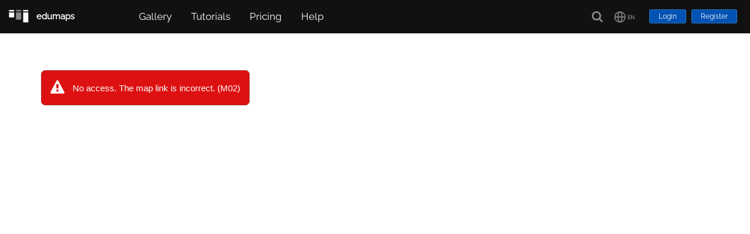

--- FILE ---
content_type: text/html; charset=UTF-8
request_url: https://www.edumaps.de/6599/1/0xvo4pd
body_size: 1562
content:
<!DOCTYPE html>
<html lang="de">
	<head>
		<meta charset="utf-8">
		<meta name="viewport" content="width=device-width, initial-scale=1">
		<meta name="author" content="Edumaps">
		<meta name="robots" content="index,follow">

		<title>Lektion G18: Zinsrechnung - Edumaps</title>

		
		<link rel="apple-touch-icon" sizes="76x76" href="/img/favicons/apple-touch-icon.png">
		<link rel="icon" type="image/png" sizes="32x32" href="/img/favicons/favicon-32x32.png">
		<link rel="icon" type="image/png" sizes="16x16" href="/img/favicons/favicon-16x16.png">
		<link rel="manifest" href="/img/favicons/site.webmanifest">
		<link rel="mask-icon" href="/img/favicons/safari-pinned-tab.svg" color="#5bbad5">
		<link rel="shortcut icon" href="/img/favicons/favicon.ico">
		<meta name="msapplication-TileColor" content="#da532c">
		<meta name="msapplication-config" content="/img/favicons/browserconfig.xml">
		<meta name="theme-color" content="#ffffff">
	

		<link href="/fonts/font-awesome.min.css" rel="stylesheet">
		<link rel="preload" as="font" href="/fonts/raleway-v17-latin-regular.woff2" crossorigin="anonymous">

		<link href="/css/styles.min.css?v=1.6315" rel="stylesheet" media="all">
		
		<script src="/js/jquery/3.6.4/jquery.min.js"></script>
		
		<script src="/js/edu-editor.min.js?v=1.6315"></script>
		
		
	</head>

	<body class="page-index isvisitor mapview pinboard darker www-server" id="pageid-1">

		<header>
			
	<div class="header-wrapper">
		<div class="header">
			<a class="logolink" href="/">
				<img src="/img/logo/80.png" alt="Logo">
				<div class="logolabel">
					<p>edumaps</p>
					
				</div>
			</a>

			<button class="hamburger hamburger--squeeze mainmenu-toggle visible-mobile" type="button">
				<span class="hamburger-box">
					<span class="hamburger-inner"></span>
				</span>
			</button>

			<div class="menu">

				<nav class="nav-menu">
					<ul id="nav">

						
			<li>
				<a href="/profiles">Galerie</a>
			</li>


						
						
						<li><a href="/folder/7/1/imhcphqc26/txjmsz7xks">Tutorials</a></li>
						
						
			<li>
				<a role="button" aria-haspopup="true">Preise</a>
				<ul>
					<li><a href="/plans">Lehrer und Privat</a></li>
					<li><a href="/plans/schools">Schulen</a></li>
				</ul>
			</li>
		
						
						
		<li>
			<a role="button" aria-haspopup="true">Hilfe</a>
			<ul>
				<li><a href="/faq">FAQ - Häufige Fragen</a></li>
				<li><a href="/maps/templates">Vorlagen und Beispiele</a></li>
				<li><a href="/helpers">Hilfreiche Tools</a></li>
				<li><a href="/contact">Kontakt</a></li>
			</ul>
		</li>

						
						<li class="mobmenu" aria-haspopup="true"></li>
						
					</ul>
				</nav>

			</div>

	<div class="menu-side">

	<div class="search-choice-wrap">
		<a class="search-button" href="/search" title="Suche" aria-label="Suche"><i class="fa fa-search fa-lg" aria-hidden="true"></i></a>

		<div class="search-choice">

			<a href="/faq">FAQ</a>
			<a href="/search/freemedia">Freie Mediathek</a>
			

		</div>
	</div>

	<div class="nav-lang-wrap">
		<div class="nav-lang" title="Sprache ändern" role="button" aria-haspopup="true" aria-label="Sprache ändern">
			<span class="langicon"></span>
			<span class="lang">de</span>
		</div>
		<div class="nav-lang-choice">
			<div class="langdrop switch-de tooltipN" role="button" data-lang="de" title="Deutsch">DE</div>
			<div class="langdrop switch-en tooltipN" role="button" data-lang="en" title="English">EN</div>
			<div class="langdrop switch-es tooltipN" role="button" data-lang="es" title="Español">ES</div>
			<div class="langdrop switch-fr tooltipN" role="button" data-lang="fr" title="Français">FR</div>
			<div class="langdrop switch-it tooltipN" role="button" data-lang="it" title="Italiano">IT</div>
		</div>
	</div>

			<div class="login-wrap">
				<a class="loginbtn" href="/login?to=LzY1OTkvMS8weHZvNHBk">Login</a>
				<a class="loginbtn" href="/user/register">Registrieren</a>
			</div>
	
			</div>

		</div>

	</div>

		</header>

		<div class="outer-wrap" tabindex="-1">
			
			
	<aside class="dash-sidebar hide visitorbar">
		
		<ul class="topmen">
			
			<li class="menmain-li hide">
				<div class="dash-mainentry directlink">
					<a href="/profiles">Galerie</a>
				</div>
			</li>
			
			<li class="menmain-li hide">
				<div class="dash-mainentry directlink">
					<a href="/folder/7/1/imhcphqc26/txjmsz7xks" data-docid="tutorials">Tutorials</a>
				</div>
			</li>
			
			
			<li class="menmain-li hide">
				<div class="dash-mainentry">
					<i class="fa fa-shopping-cart" aria-hidden="true"></i> Preise
				</div>
				<ul class="dash-menlist">
					<li>
						<a href="/plans" data-docid="83">Lehrer und Privat</a>
					</li>
					<li>
						<a href="/plans/schools" data-docid="99">Schulen</a>
					</li>
				</ul>
			</li>
		
			
			
			<li class="menmain-li hide">
				<div class="dash-mainentry darklink">
					<i class="fa fa-question-circle" aria-hidden="true"></i> Hilfe
				</div>
				<ul class="dash-menlist">
					<li><a href="/faq" data-docid="26">FAQ - Häufige Fragen</a></li>
					<li><a href="/folder/7/1/imhcphqc26/txjmsz7xks" data-docid="tutorials">Tutorials</a></li>
					<li><a href="/maps/templates" data-docid="221">Vorlagen und Beispiele</a></li>
					<li><a href="/helpers" data-docid="193">Hilfreiche Tools</a></li>
					<li><a href="/contact" data-docid="10">Kontakt</a></li>
				</ul>
			</li>

			
		</ul>
	</aside>
	
			
			<main class="main-wrap">
				<article>
					

					
	<div class="notify-wrap">
		<p class="notification error">
			Kein Zugriff. Der Link zur Map ist nicht korrekt. (M02)
		</p>
	</div>
	

				</article>
			</main>
			
		</div>

		
	<footer>
		<div class="footerbar-wrap">
			<div class="footerbar">
				<div class="credits">
					<p>
						<a href="/terms">AGB</a> 
						<a href="/privacy">Datenschutz</a> 
						<a href="/faq">FAQ</a>
						<a href="/legal">Impressum</a> 
						<a class="footer-prices" href="/plans">Preise</a> 
						<a href="/contact">Kontakt</a> 
					</p>
					<p class="endnotice">
						Made with <span class="heart"></span> by Edumaps
					</p>
				</div>
			</div>
		</div>

		<p class="copyright-print">
			Made with ❤ by Edumaps
		</p>
	</footer>

	<div id="to-top"></div>
	
	

		
		
	</body>
</html>

--- FILE ---
content_type: text/html; charset=UTF-8
request_url: https://www.edumaps.de/6599/1/0xvo4pd
body_size: 1471
content:
<!DOCTYPE html>
<html lang="en">
	<head>
		<meta charset="utf-8">
		<meta name="viewport" content="width=device-width, initial-scale=1">
		<meta name="author" content="Edumaps">
		<meta name="robots" content="index,follow">

		<title>Lektion G18: Zinsrechnung - Edumaps</title>

		
		<link rel="apple-touch-icon" sizes="76x76" href="/img/favicons/apple-touch-icon.png">
		<link rel="icon" type="image/png" sizes="32x32" href="/img/favicons/favicon-32x32.png">
		<link rel="icon" type="image/png" sizes="16x16" href="/img/favicons/favicon-16x16.png">
		<link rel="manifest" href="/img/favicons/site.webmanifest">
		<link rel="mask-icon" href="/img/favicons/safari-pinned-tab.svg" color="#5bbad5">
		<link rel="shortcut icon" href="/img/favicons/favicon.ico">
		<meta name="msapplication-TileColor" content="#da532c">
		<meta name="msapplication-config" content="/img/favicons/browserconfig.xml">
		<meta name="theme-color" content="#ffffff">
	

		<link href="/fonts/font-awesome.min.css" rel="stylesheet">
		<link rel="preload" as="font" href="/fonts/raleway-v17-latin-regular.woff2" crossorigin="anonymous">

		<link href="/css/styles.min.css?v=1.6315" rel="stylesheet" media="all">
		
		<script src="/js/jquery/3.6.4/jquery.min.js"></script>
		
		<script src="/js/edu-editor.min.js?v=1.6315"></script>
		
		
	</head>

	<body class="page-index isvisitor mapview pinboard darker www-server" id="pageid-1">

		<header>
			
	<div class="header-wrapper">
		<div class="header">
			<a class="logolink" href="/">
				<img src="/img/logo/80.png" alt="Logo">
				<div class="logolabel">
					<p>edumaps</p>
					
				</div>
			</a>

			<button class="hamburger hamburger--squeeze mainmenu-toggle visible-mobile" type="button">
				<span class="hamburger-box">
					<span class="hamburger-inner"></span>
				</span>
			</button>

			<div class="menu">

				<nav class="nav-menu">
					<ul id="nav">

						
			<li>
				<a href="/profiles">Gallery</a>
			</li>


						
						
						<li><a href="/folder/17/1/imhcphqc26/1guvtxkara">Tutorials</a></li>
						
						
			<li>
				<a role="button" aria-haspopup="true">Pricing</a>
				<ul>
					<li><a href="/plans">Teacher and Private</a></li>
					<li><a href="/plans/schools">Schools</a></li>
				</ul>
			</li>
		
						
						
		<li>
			<a role="button" aria-haspopup="true">Help</a>
			<ul>
				<li><a href="/faq">FAQ</a></li>
				<li><a href="/maps/templates">Templates / Examples</a></li>
				<li><a href="/helpers">Helpful Tools</a></li>
				<li><a href="/contact">Contact</a></li>
			</ul>
		</li>

						
						<li class="mobmenu" aria-haspopup="true"></li>
						
					</ul>
				</nav>

			</div>

	<div class="menu-side">

	<div class="search-choice-wrap">
		<a class="search-button" href="/search" title="Search" aria-label="Search"><i class="fa fa-search fa-lg" aria-hidden="true"></i></a>

		<div class="search-choice">

			<a href="/faq">FAQ</a>
			<a href="/search/freemedia">Free Media Library</a>
			

		</div>
	</div>

	<div class="nav-lang-wrap">
		<div class="nav-lang" title="Change language" role="button" aria-haspopup="true" aria-label="Change language">
			<span class="langicon"></span>
			<span class="lang">en</span>
		</div>
		<div class="nav-lang-choice">
			<div class="langdrop switch-de tooltipN" role="button" data-lang="de" title="Deutsch">DE</div>
			<div class="langdrop switch-en tooltipN" role="button" data-lang="en" title="English">EN</div>
			<div class="langdrop switch-es tooltipN" role="button" data-lang="es" title="Español">ES</div>
			<div class="langdrop switch-fr tooltipN" role="button" data-lang="fr" title="Français">FR</div>
			<div class="langdrop switch-it tooltipN" role="button" data-lang="it" title="Italiano">IT</div>
		</div>
	</div>

			<div class="login-wrap">
				<a class="loginbtn" href="/login?to=LzY1OTkvMS8weHZvNHBk">Login</a>
				<a class="loginbtn" href="/user/register">Register</a>
			</div>
	
			</div>

		</div>

	</div>

		</header>

		<div class="outer-wrap" tabindex="-1">
			
			
	<aside class="dash-sidebar hide visitorbar">
		
		<ul class="topmen">
			
			<li class="menmain-li hide">
				<div class="dash-mainentry directlink">
					<a href="/profiles">Gallery</a>
				</div>
			</li>
			
			<li class="menmain-li hide">
				<div class="dash-mainentry directlink">
					<a href="/folder/17/1/imhcphqc26/1guvtxkara" data-docid="tutorials">Tutorials</a>
				</div>
			</li>
			
			
			<li class="menmain-li hide">
				<div class="dash-mainentry">
					<i class="fa fa-shopping-cart" aria-hidden="true"></i> Pricing
				</div>
				<ul class="dash-menlist">
					<li>
						<a href="/plans" data-docid="83">Teacher and Private</a>
					</li>
					<li>
						<a href="/plans/schools" data-docid="99">Schools</a>
					</li>
				</ul>
			</li>
		
			
			
			<li class="menmain-li hide">
				<div class="dash-mainentry darklink">
					<i class="fa fa-question-circle" aria-hidden="true"></i> Help
				</div>
				<ul class="dash-menlist">
					<li><a href="/faq" data-docid="26">FAQ</a></li>
					<li><a href="/folder/17/1/imhcphqc26/1guvtxkara" data-docid="tutorials">Tutorials</a></li>
					<li><a href="/maps/templates" data-docid="221">Templates / Examples</a></li>
					<li><a href="/helpers" data-docid="193">Helpful Tools</a></li>
					<li><a href="/contact" data-docid="10">Contact</a></li>
				</ul>
			</li>

			
		</ul>
	</aside>
	
			
			<main class="main-wrap">
				<article>
					

					
	<div class="notify-wrap">
		<p class="notification error">
			No access. The map link is incorrect. (M02)
		</p>
	</div>
	

				</article>
			</main>
			
		</div>

		
	<footer>
		<div class="footerbar-wrap">
			<div class="footerbar">
				<div class="credits">
					<p>
						<a href="/terms">Terms</a> 
						<a href="/privacy">Privacy</a> 
						<a href="/faq">FAQ</a>
						<a href="/legal">Legal</a> 
						<a class="footer-prices" href="/plans">Pricing</a> 
						<a href="/contact">Contact</a> 
					</p>
					<p class="endnotice">
						Made with <span class="heart"></span> by Edumaps
					</p>
				</div>
			</div>
		</div>

		<p class="copyright-print">
			Made with ❤ by Edumaps
		</p>
	</footer>

	<div id="to-top"></div>
	
	

		
		
	</body>
</html>

--- FILE ---
content_type: text/css; charset=utf-8
request_url: https://www.edumaps.de/css/styles.min.css?v=1.6315
body_size: 116863
content:
/*!
 * Hamburgers
 * @description Tasty CSS-animated hamburgers
 * @author Jonathan Suh @jonsuh
 * @site https://jonsuh.com/hamburgers
 * @link https://github.com/jonsuh/hamburgers
 */.hamburger{padding:10px 10px;display:inline-block;cursor:pointer;transition-property:opacity,filter;transition-duration:.15s;transition-timing-function:linear;font:inherit;color:inherit;text-transform:none;background-color:rgba(0,0,0,0);border:0;margin:0;overflow:visible}.hamburger:hover{opacity:1}.hamburger-box{width:20px;height:12px;display:inline-block;position:relative}.hamburger-inner{display:block;top:50%;margin-top:-1px}.hamburger-inner,.hamburger-inner::before,.hamburger-inner::after{width:20px;height:2px;background-color:#fff;border-radius:0px;position:absolute;transition-property:transform;transition-duration:.15s;transition-timing-function:ease}.hamburger-inner::before,.hamburger-inner::after{content:"";display:block}.hamburger-inner::before{top:-5px}.hamburger-inner::after{bottom:-5px}.hamburger--squeeze .hamburger-inner{transition-duration:.1s;transition-timing-function:cubic-bezier(0.55, 0.055, 0.675, 0.19)}.hamburger--squeeze .hamburger-inner::before{transition:top .1s .14s ease,opacity .1s ease}.hamburger--squeeze .hamburger-inner::after{transition:bottom .1s .14s ease,transform .1s cubic-bezier(0.55, 0.055, 0.675, 0.19)}.hamburger--squeeze.is-active .hamburger-inner{transform:rotate(45deg);transition-delay:.14s;transition-timing-function:cubic-bezier(0.215, 0.61, 0.355, 1)}.hamburger--squeeze.is-active .hamburger-inner::before{top:0;opacity:0;transition:top .1s ease,opacity .1s .14s ease}.hamburger--squeeze.is-active .hamburger-inner::after{bottom:0;transform:rotate(-90deg);transition:bottom .1s ease,transform .1s .14s cubic-bezier(0.215, 0.61, 0.355, 1)}@font-face{font-family:"Roboto";font-style:normal;font-weight:400;src:url(/fonts/roboto-v20-latin-regular.eot);src:local("Roboto"),local("Roboto-Regular"),url(/fonts/roboto-v20-latin-regular.eot?#iefix) format("embedded-opentype"),url(/fonts/roboto-v20-latin-regular.woff2) format("woff2"),url(/fonts/roboto-v20-latin-regular.woff) format("woff"),url(/fonts/roboto-v20-latin-regular.ttf) format("truetype"),url(/fonts/roboto-v20-latin-regular.svg#Roboto) format("svg")}@font-face{font-family:"Raleway";font-style:normal;font-weight:400;src:url(/fonts/raleway-v17-latin-regular.eot);src:local(""),url(/fonts/raleway-v17-latin-regular.eot?#iefix) format("embedded-opentype"),url(/fonts/raleway-v17-latin-regular.woff2) format("woff2"),url(/fonts/raleway-v17-latin-regular.woff) format("woff"),url(/fonts/raleway-v17-latin-regular.ttf) format("truetype"),url(/fonts/raleway-v17-latin-regular.svg#Raleway) format("svg")}body{margin:0;padding:0;background:#fff;font:400 15px sans-serif,Arial;color:#222;line-height:120%}body::backdrop,body:fullscreen{background-color:hsla(0,0%,100%,0)}body.darker:before{content:"";position:fixed;inset:0;background:rgba(0,0,0,.5);pointer-events:none}body.blurred{-webkit-backdrop-filter:blur(3px);backdrop-filter:blur(3px)}body.snapshot{position:relative;min-height:100%;min-width:100%}body.snapshot::before{content:"";position:absolute;inset:0;min-height:100%;min-width:100%;background:rgba(0,0,0,.5);pointer-events:none}body.startpage{background:#000}@media only screen and (min-width: 480px){.mapview::-webkit-scrollbar,.page-editor::-webkit-scrollbar,.mapview .outer-wrap::-webkit-scrollbar,.page-editor .outer-wrap::-webkit-scrollbar{width:12px;height:12px;border-left:5px solid rgba(0,0,0,0);border-right:5px solid rgba(0,0,0,0);background-clip:padding-box}.mapview::-webkit-scrollbar-track,.page-editor::-webkit-scrollbar-track,.mapview .outer-wrap::-webkit-scrollbar-track,.page-editor .outer-wrap::-webkit-scrollbar-track{background:#fff}.mapview::-webkit-scrollbar-thumb,.page-editor::-webkit-scrollbar-thumb,.mapview .outer-wrap::-webkit-scrollbar-thumb,.page-editor .outer-wrap::-webkit-scrollbar-thumb{border-radius:7px;background:#ccc}.mapview::-webkit-scrollbar-thumb:hover,.page-editor::-webkit-scrollbar-thumb:hover,.mapview .outer-wrap::-webkit-scrollbar-thumb:hover,.page-editor .outer-wrap::-webkit-scrollbar-thumb:hover{background:#aaa}}body.modal-open{overflow:hidden}body.alerttotop .alertable{top:10vh !important;left:calc(50% - 150px) !important;transform:none !important;-webkit-transform:none !important}body.alertablewider .alertable .rentaldata-wrap{max-height:280px}body.overlaycanceloff{position:relative}body.overlaycanceloff:has(.alertable-overlay):before{content:"";position:fixed;inset:0;background:rgba(0,0,0,0);pointer-events:auto;z-index:2147483646}body.overlaycanceloff .alertable{z-index:2147483647}body.overlaycanceloff .alertable-overlay{pointer-events:none}body.overlaycanceloff .alertable-overlay:before{content:"";position:absolute;inset:0;pointer-events:auto;background:rgba(0,0,0,0)}::-moz-selection{background:#aad0ff}::selection{background:#aad0ff}::-moz-selection{background:#aad0ff}input::-webkit-calendar-picker-indicator{opacity:100}p{margin:0}h1,h2,h3{margin:0 0 20px 0;font-weight:normal}h1{font-size:28px}h2{font-size:20px}h3{padding:0px;font-size:18px}h4{margin-top:30px}img{max-width:100%;height:auto}.lh100{line-height:100% !important}.lh150{line-height:150% !important}.lh200{line-height:200% !important}.m0{margin:0 !important}.mt0{margin-top:0px !important}.mt10{margin-top:10px !important}.mt20{margin-top:20px !important}.mt30{margin-top:30px !important}.mt50{margin-top:50px !important}.mt70{margin-top:70px !important}.mt100{margin-top:100px !important}.mb0{margin-bottom:0 !important}.mb10{margin-bottom:10px !important}.fs8{font-size:8px !important}.fs9{font-size:9px !important}.fs10{font-size:10px !important}.fs11{font-size:11px !important}.fs12{font-size:12px !important}.fs13{font-size:13px !important}.fs14{font-size:14px !important}.fs15{font-size:15px !important}.fs16{font-size:16px !important}.fs17{font-size:17px !important}.tac{text-align:center}input.w20{width:20px}input.w25{width:25px}input.w30{width:30px}input.w40{width:40px}input.w50{width:50px}input.w100{width:100px}input.w200{width:200px}input.w300{width:300px}.input-default{min-width:250px;padding:10px 15px;border:1px solid #79f;border-radius:3px;box-sizing:border-box;font-size:15px}.input-default:focus{border-color:#66afe9;box-shadow:inset 0 1px 1px rgba(0,0,0,.075),0 0 3px rgba(0,0,233,.6)}input.disabled{pointer-events:none;color:#aaa;background:#f5f5f5;cursor:default}span.disabled,a.disabled,div.disabled{pointer-events:none;cursor:default}a{color:#0856c1}a img,img{border:0;outline:0}ul{list-style:none;margin:0;padding:0}li{padding:0 0 12px 0}ul.list,ul.ullist{list-style:disc;margin:10px 0 10px 25px;padding:0px}ol.ollist{margin:10px 0 10px 17px;padding:0px}button{cursor:pointer}select{-webkit-user-select:none;-moz-user-select:none;user-select:none}.floatleft{float:left}.floatright{float:right}.clear{clear:both}.bdotted{border-bottom:1px dotted hsla(0,0%,100%,.6666666667)}.bdotted.wenk-top[data-wenk]:after{text-align:center;transform:translate(-50%, -5px)}.contentwrap{font:400 15px Arial,sans-serif}.contentwrap p{margin-bottom:1.3em;line-height:1.7;font-size:15px}.contentwrap ul,.contentwrap ol{line-height:1.7}.contentwrap h2{font-size:20px;margin:50px 0 20px 0}.contentwrap h3{margin:40px 0 10px 0;border-bottom:1px dotted #ddd;font-weight:bold;font-size:17px}.contentwrap h4{font-size:15px;margin:20px 0 10px 0}.contentwrap h5{font-size:14px;margin:20px 0 10px 0}.tinypad li{padding:4px 0px 4px 0px}.nopad li{padding:0px}kbd{background:none repeat scroll 0% 0% #f7f7f7;padding:4px 5px 2px 5px;border:1px solid #ccc;font-size:11px;font-family:Courier,Arial,sans-serif;color:#333;box-shadow:0px 1px 0px rgba(0,0,0,.2),0px 0px 0px 2px #fff inset;border-radius:3px;display:inline-block;margin:0px .1em;text-shadow:0px 1px 0px #fff;line-height:100%;white-space:nowrap;vertical-align:text-top}#userdata{display:none !important}.outer-wrap{display:flex;width:100%;min-height:80vh;margin:0;padding:0}.main-wrap{flex:1;width:auto;height:auto !important;min-height:640px;margin:130px auto 70px 50px;padding:0 30px 30px 0}@media only screen and (min-width: 1180px){.main-wrap{width:1000px}}@media(max-width: 1180px){.main-wrap{width:100%;box-sizing:border-box}}@media only screen and (max-width: 768px){.main-wrap{padding-right:15px}.column{width:100%;padding:0}}@media only screen and (max-width: 480px){.main-wrap{width:300px;max-width:none;margin:100px 0 70px 20px;padding-left:0}.mapview .main-wrap,.page-editor .main-wrap{margin:70px auto 70px 25px}}.movedragzoom.main-wrap{zoom:.7}@media only screen and (max-width: 480px){.movedragzoom.main-wrap{zoom:.5}}.mapview .main-wrap,.page-editor .main-wrap{padding-bottom:150px}@media only screen and (max-width: 880px){.mapview,.page-editor{overflow:hidden}.mapview .outer-wrap,.page-editor .outer-wrap{height:100vh;overflow-x:auto}.mapview .main-wrap,.page-editor .main-wrap{padding-bottom:150px}}@media only screen and (min-width: 900px){.page-index.mapview .main-wrap{margin:100px 0 0 70px !important}.page-editor .main-wrap{margin:100px 0 0 70px !important}body.parentid-95 .main-wrap{margin:130px auto 70px 30px !important}}.page-privacy .main-wrap,.page-faq .main-wrap,.page-legal .main-wrap,.page-terms .main-wrap,.page-security .main-wrap,.page-plans .main-wrap,.page-plans-schools .main-wrap,.page-order-checkout-schools .main-wrap,.page-order-checkout .main-wrap{line-height:180%}.page-editor input::-webkit-contacts-auto-fill-button,.page-editor input::webkit-credentials-auto-fill-button,.page-editor input::-webkit-textfield-decoration-container{visibility:hidden;display:none !important;pointer-events:none}.mapview,.page-editor{overflow:hidden}.mapview .outer-wrap,.page-editor .outer-wrap{overflow-x:auto;height:100vh;cursor:default;position:relative;outline:0}.mapview .outer-wrap.grabit,.page-editor .outer-wrap.grabit{cursor:move}.mapview .outer-wrap.grabit *,.page-editor .outer-wrap.grabit *{-webkit-user-select:none;-moz-user-select:none;user-select:none;pointer-events:none}.mapview,.page-editor,.page-view{min-height:100vh;background:#fff;background-repeat:no-repeat;background-position-x:center;background-position-y:center;background-attachment:fixed;background-size:cover}@media only screen and (max-width: 480px){body.mapview{min-height:90vh}}body{background:#a5c0e7}body.page-user-certificate,body.page-rentals-borrowslip,body.mediashowing,.page-terms,.page-privacy,.page-print{background:#fff}.page-terms,.page-privacy,.page-legal{background:#fff}.page-terms article,.page-privacy article,.page-legal article{max-width:1000px}@media only screen and (min-width: 480px){.page-login,.page-user-register{background:url("/img/mapbg/i29.jpg");background-repeat:no-repeat;background-position-x:center;background-position-y:center;background-size:cover}}article{font-family:sans-serif,Arial}.mapslisting article,.page-folder article,.page-user-folders article{font-family:Raleway,sans-serif,Arial}.page-user-email .main-wrap,.page-user-password .main-wrap,.page-user-mydata .main-wrap,.page-user-confirm .main-wrap,.page-user-sso-connect .main-wrap,.page-search-media-admin .main-wrap,.page-user-cleardata .main-wrap,.page-user-delete .main-wrap,.page-order-pay .main-wrap,.parentid-47 .main-wrap,.parentid-72 .main-wrap,.parentid-111 .main-wrap{width:100%;max-width:1000px}.page-user-email article,.page-user-password article,.page-user-mydata article,.page-user-confirm article,.page-user-sso-connect article,.page-search-media-admin article,.page-user-cleardata article,.page-user-delete article,.page-order-pay article,.parentid-47 article,.parentid-72 article,.parentid-111 article{margin:0 0 50px 0;background:#fff;border-radius:10px}@media only screen and (min-width: 820px){.page-user-email article,.page-user-password article,.page-user-mydata article,.page-user-confirm article,.page-user-sso-connect article,.page-search-media-admin article,.page-user-cleardata article,.page-user-delete article,.page-order-pay article,.parentid-47 article,.parentid-72 article,.parentid-111 article{padding:50px 30px 30px 30px}}@media only screen and (max-width: 1130px){.page-user-email,.page-user-password,.page-user-mydata,.page-user-confirm,.page-user-sso-connect,.page-search-media-admin,.page-user-cleardata,.page-user-delete,.page-order-pay,.parentid-47,.parentid-72,.parentid-111{background:#fff}.page-user-email .main-wrap,.page-user-password .main-wrap,.page-user-mydata .main-wrap,.page-user-confirm .main-wrap,.page-user-sso-connect .main-wrap,.page-search-media-admin .main-wrap,.page-user-cleardata .main-wrap,.page-user-delete .main-wrap,.page-order-pay .main-wrap,.parentid-47 .main-wrap,.parentid-72 .main-wrap,.parentid-111 .main-wrap{margin-top:70px}}@media only screen and (max-width: 1130px){.page-user-mydata .main-wrap{margin-top:150px}.page-user-mydata .avatar-image-wrap{display:none}}.startpage .main-wrap{margin:100px 0 100px 0}.startpage .pricesbtn{display:none}@media only screen and (max-width: 880px){.startpage .main-wrap{margin:50px 0 50px 0}}.page-faq{background:#fff}.page-faq .main-wrap{width:100%;max-width:1000px}@media print{.page-faq .main-wrap{margin-top:0 !important}.page-faq .faq-search-wrap,.page-faq .openqu-wrap{display:none}}#content-wrapper,.header-wrapper{width:auto;background:#fff;margin:0;padding:0;z-index:100}.section.light-grey{background-color:#f1f1f1}.column{float:left;clear:both;width:50%;padding:0 30px 0 0;box-sizing:border-box}.column+.column{clear:none}.header-wrapper{position:fixed;top:0;width:100%;height:57px;padding:0;background:#111;z-index:500;font:400 15px Raleway,Helvetica,Arial,sans-serif}.view-other-user .header-wrapper{position:static}.view-other-user:not(.mapview,.page-editor,.page-revisions) .dash-sidebar{margin-top:0}.www-server.startpage .pricesbtn,.cloud-server.startpage .pricesbtn,.at-server.startpage .pricesbtn,.fr-server.startpage .pricesbtn{display:inline-block}.www-server.startpage.usertype-l .pricesbtn,.www-server.startpage.usertype-s .pricesbtn{display:none}.only-www{display:none}.www-server .only-www{display:inline-block}.header{display:flex;height:auto;width:100%;padding:0 12px 0 12px;box-sizing:border-box;margin:0 auto}.header a:hover{color:#fff}@media only screen and (max-width: 900px){.header{display:flex;width:90%;padding:0}}.btnblue.menu-paylink{margin:0}.logolink{display:inline-block;width:130px;height:55px;position:relative;overflow:hidden;line-height:1;z-index:403;text-decoration:none;-webkit-user-select:none;-moz-user-select:none;user-select:none}.logolink .logolabel{position:absolute;left:50px;top:18px}.logolink.extserver .logolabel{top:13px}.logolink img{width:40px;height:35px;margin:11px 15px 0 0}.logolink p{font-weight:bold;color:#fff}.logolink .logosub{display:inline-block;font-size:11px;color:#fff;opacity:.9}.logolink.disabled{pointer-events:none}.www-server .logolink{margin-top:3px}.logolink.logo-he .logolabel,.logolink.logo-nds .logolabel,.logolink.logo-nrw .logolabel,.logolink.logo-ch .logolabel{top:13px;left:50px}.iframe-logo{position:absolute;top:10px;left:10px;text-decoration:none;color:hsla(0,0%,100%,.3333333333);font-size:12px;font-weight:bold;font-family:Raleway}.hide,.hidden{display:none}.forcehide{display:none !important}.nav-menu{display:inline}.menu{position:relative;display:inline-block;width:auto;height:57px;margin:0 0 0 20px;vertical-align:top;font-size:13px;z-index:401}.menu .toggle{float:left}#nav{height:100%;display:flex;align-items:stretch;align-content:stretch}@supports(-ms-ime-align: auto){#nav{position:relative;top:-3px}}@media all and (-ms-high-contrast: none),(-ms-high-contrast: active){#nav{position:relative;top:-15px}}.nav-menu #nav li,.topmen#nav li{position:relative;float:left;margin:0 3px 0 0;padding:0;list-style:none;display:flex;align-items:stretch;align-content:stretch;transition:background .15s;-webkit-user-select:none;-moz-user-select:none;user-select:none}.nav-menu #nav li:hover,.topmen#nav li:hover{background:#333;background:rgba(35,50,61,.9)}.nav-menu #nav li a,.topmen#nav li .dash-mainentry{display:flex;align-items:center;padding:8px 20px;text-decoration:none;letter-spacing:0px;font-size:17px;line-height:1;color:#fff}#nav li a:not([href]){cursor:default}.topmen#nav li .dash-mainentry.directlink a{color:#fff}.topmen#nav li .dash-mainentry.directlink:after{content:"";display:none}#nav ul{display:none;background:#333;background:rgba(35,50,61,.9);margin:0;padding:0;width:185px;position:absolute;top:55px;left:0px;color:#fff;transition:background .2s}#nav ul a{color:#fff}#nav ul a:hover{border-radius:0}#nav li:hover>ul{display:block;z-index:400}.nav-menu #nav ul li{float:none;margin:0;padding:0;-webkit-user-select:none;-moz-user-select:none;user-select:none}.nav-menu #nav ul li a{margin:0;padding:10px 20px;font-size:13px;line-height:150%;letter-spacing:0}.nav-menu #nav ul li.mdarker{background:rgba(35,50,61,.8)}#nav ul li:hover a,#nav li:hover li a{display:block;width:100%;align-items:stretch}#nav ul li:hover a:hover,#nav li:hover li a:hover{background:#4cb051}.header .search-button,.header .nav-lang-wrap{flex:0 1 auto;display:inline-block;position:relative;vertical-align:top;text-decoration:none;z-index:135}.header .search-button,.header .nav-lang{height:57px;width:45px;cursor:pointer;-webkit-user-select:none;-moz-user-select:none;user-select:none;color:#fff;opacity:.5;transition:opacity .2s,background .2s}.header .search-button:hover,.header .nav-lang:hover{opacity:1;background:rgba(35,50,61,.9)}.header .search-button{vertical-align:43px}.header .search-button .fa-search:before{vertical-align:-19px;margin-left:12px}@media only screen and (max-width: 900px){.header .search-button{vertical-align:43px}.header .search-button .fa-search:before{vertical-align:-3px;margin-left:0}}.createnewmap-choice-wrap{padding-bottom:20px}.createnewmap-choice-wrap .btnblue{width:250px;margin-bottom:7px;border-radius:10px;font-size:14px}.createnewmap-choice-wrap .btnblue:hover{filter:brightness(0.9)}.createnewmap-choice-wrap .mapmapblank-btn:before{font-family:FontAwesome;content:"";margin-right:7px}.createnewmap-choice-wrap .newmapprefilled-btn:before{font-family:FontAwesome;content:"";margin-right:7px}.createnewmap-choice-wrap .copymaptemplate-btn:before{font-family:FontAwesome;content:"";margin-right:7px}.search-choice-wrap{position:relative;z-index:550}.search-choice{display:none;position:absolute;top:55px;right:0;min-width:130px;-webkit-user-select:none;-moz-user-select:none;user-select:none}.search-choice a{display:block;padding:10px 20px;background:#111;font-size:13px;color:#fff;text-decoration:none;z-index:500}.search-choice a:hover{opacity:1;background:rgba(35,50,61,.9)}.search-choice.dropopen{display:inline-block;opacity:1;background:rgba(35,50,61,.9)}.header .nav-lang{display:inline-block;color:#eee;font-weight:bold;text-transform:uppercase}.header .nav-lang .langicon{display:inline-block;width:20px;height:20px;position:absolute;top:19px;left:5px;background-image:url("data:image/svg+xml,%3Csvg%20xmlns%3D%22http%3A%2F%2Fwww.w3.org%2F2000%2Fsvg%22%20viewBox%3D%220%200%2016%2016%22%20aria-hidden%3D%22true%22%20role%3D%22presentation%22%20focusable%3D%22false%22%20style%3D%22display%3A%20block%3B%20height%3A%2020px%3B%20width%3A%2020px%3B%20fill%3A%20%23EEE%3B%22%3E%3Cpath%20d%3D%22M8%20.25a7.77%207.77%200%200%201%207.75%207.78%207.75%207.75%200%200%201-7.52%207.72h-.25A7.75%207.75%200%200%201%20.25%208.24v-.25A7.75%207.75%200%200%201%208%20.25zm1.95%208.5h-3.9c.15%202.9%201.17%205.34%201.88%205.5H8c.68%200%201.72-2.37%201.93-5.23zm4.26%200h-2.76c-.09%201.96-.53%203.78-1.18%205.08A6.26%206.26%200%200%200%2014.17%209zm-9.67%200H1.8a6.26%206.26%200%200%200%203.94%205.08%2012.59%2012.59%200%200%201-1.16-4.7l-.03-.38zm1.2-6.58-.12.05a6.26%206.26%200%200%200-3.83%205.03h2.75c.09-1.83.48-3.54%201.06-4.81zm2.25-.42c-.7%200-1.78%202.51-1.94%205.5h3.9c-.15-2.9-1.18-5.34-1.89-5.5h-.07zm2.28.43.03.05a12.95%2012.95%200%200%201%201.15%205.02h2.75a6.28%206.28%200%200%200-3.93-5.07z%22%3E%3C%2Fpath%3E%3C%2Fsvg%3E");background-repeat:no-repeat}.nav-lang-wrap.lang-dropopen{opacity:1;background:rgba(35,50,61,.9);height:57px}.nav-lang-wrap.lang-dropopen .nav-lang-choice{display:flex}.nav-lang-wrap .nav-lang-choice{display:none;position:absolute;top:58px;right:0;font-weight:bold;-webkit-user-select:none;-moz-user-select:none;user-select:none}@media only screen and (max-width: 480px){.nav-lang-wrap.lang-dropopen{height:auto}}span.lang{font-size:9px;margin:3px 0 0 3px;position:absolute;top:22px;left:25px;color:#fff}@media only screen and (max-width: 900px){.header .nav-lang{display:none}.header .mobmenu .nav-lang{display:inline-block;height:40px}.header .mobmenu .nav-lang .langicon{top:10px}.header .mobmenu .nav-lang .lang{top:12px}.nav-lang-wrap .nav-lang-choice{top:0;right:60px}}.langdrop{display:flex;align-items:center;justify-content:center;height:45px;width:45px;background:#111;color:#fff;border-right:1px solid hsla(0,0%,100%,.3333333333);z-index:500;cursor:pointer}.langdrop:hover{opacity:1;background:rgba(35,50,61,.9)}.langdrop .lang-sub{position:absolute;bottom:2px;font-size:8px;font-weight:normal}.dropdown-group{position:relative;z-index:405}.dropdown-group a{position:relative;display:inline-block;padding:15px 20px;color:#fff;text-decoration:none;vertical-align:middle;-webkit-user-select:none;-moz-user-select:none;user-select:none;cursor:pointer}.dropdown-group a:hover{text-decoration:none;color:#fff}.dropdown-group .toggle{height:37px;padding:10px;vertical-align:middle;border-radius:2px;z-index:5;display:flex;flex-direction:column;flex-wrap:wrap;justify-content:center;align-items:center}.dropdown-group .user-data{display:flex;flex-direction:row}.dropdown-group .toggle .fa-caret-down{transition:transform .1s}.dropdown-group.dropdown-open .toggle .fa-caret-down{transform:rotate(180deg)}.dropdown-group .dropdown{position:absolute;top:55px;right:0;z-index:1;min-width:240px;overflow:hidden;background:#333;background:rgba(35,50,61,.9);border-bottom-right-radius:3px;border-bottom-left-radius:3px;visibility:hidden;transform:translate3D(0, -110%, 0);transition:visibility 0s .1s,transform .1s ease-out}.dropdown-group .dropdown li{padding:0;border-bottom:1px solid hsla(0,0%,100%,.1)}.dropdown-group .dropdown li:last-child{border:0}.dropdown-group .dropdown a{display:block;font-size:13px}.dropdown-group .dropdown a:hover{background:#4cb051}.dropdown-group .dropdown li.usercred{padding:10px 20px;text-align:left;-webkit-user-select:none;-moz-user-select:none;user-select:none}.dropdown-group .dropdown li.usercred p{font-size:14px;color:#fff}.dropdown-group.dropdown-open .dropdown{visibility:visible;transform:translate3D(0, 0, 0);transition:visibility 0s 0s,transform .1s ease-out}.dropdown-group .adminlink a{background:rgba(30,45,55,.9)}.dropdown-group .adminlink.superadmin a{background:#222}.dropdown-group .adminlink.superadmin a:hover{background:#4cb051}.darklink{background:rgba(30,45,55,.9)}.usermenu{display:inline-block;vertical-align:top;transition:opacity .2s,background .2s}.usermenu:hover{opacity:1;background:rgba(35,50,61,.9)}.usermenu .username{display:inline-block;margin:auto 5px;max-width:120px;overflow:hidden;white-space:nowrap;vertical-align:middle;-webkit-user-select:none;-moz-user-select:none;user-select:none}.usermenu .buttonb{display:none}.usermenu .dropdown .buttonb{display:block;margin:10px}.usermenu .fa-user-circle-o{color:#4cb051}.usermenu .fa-caret-down{color:#777}.usermenu .usercred{text-align:center;color:#999}@media(max-width: 900px){.header{width:100%;height:55px;display:flex;align-items:stretch;justify-content:space-between}.header .logolink{order:0}.header .login-wrap{order:1;margin:auto}.header .usermenu{order:2;margin-left:auto}.header .nav-lang{order:3}.header .search-button{order:4}.header .hamburger{order:5}.header .menu{order:6}.header .login-wrap+.search-button{margin-left:0}.hamburger{width:55px;text-align:center}.hamburger:focus,.hamburger:active{outline:0}.menu{position:absolute;float:none;top:55px;width:100%;height:auto;background:#111;visibility:hidden;transform:translate3D(0, -110%, 0);transition:visibility 0s .1s,transform .1s ease-out}.menu li{float:none;width:100%}.menu.dropdown-open{visibility:visible;transform:translate3D(0, 0, 0);transition:visibility 0s 0s,transform .1s ease-out}#nav{flex-direction:column}#nav li{flex-direction:column;border-top:1px solid hsla(0,0%,100%,.1)}#nav li a{box-sizing:border-box;width:100%}#nav li.parent>a:after,#nav li.parent>.dash-mainentry:after{position:absolute;display:inline-block;top:12px;right:20px;font:normal normal normal 14px/1 FontAwesome;opacity:.3;content:""}#nav li.parent-open{background:#23323d}#nav ul{position:relative;width:100%;top:0;background:rgba(35,50,61,.9)}#nav ul li{border-top:1px solid hsla(0,0%,100%,.02)}#nav ul li a,#nav ul li .dash-mainentry{font-size:13px;color:#99a}#nav ul li a:hover,#nav ul li .dash-mainentry:hover{color:#fff}#nav li:hover>ul{display:none}.usermenu .username,.usermenu .fa-caret-down{display:none}.usermenu .usermenu-toggle{height:21px;padding:18px 15px;font-size:21px}.usermenu .usermenu-toggle,.usermenu .usermenu-toggle i.fa-user-circle-o,.usermenu .usermenu-toggle i.fa-user-circle-o:before{height:21px;line-height:21px;vertical-align:middle}.usermenu .usermenu-toggle i.fa-user-circle-o,.usermenu .usermenu-toggle i.fa-user-circle-o:before{display:block}.usermenu .dropdown{background:#23323d}.containsbar .topmen .dash-mainentry .fa{display:none}.containsbar .dash-mainentry-link{color:#fff;text-decoration:none}}.nav-menu #nav ul li a,.containsbar .topmen ul.dash-menlist a{padding:10px 20px;font-size:13px;color:#99a}.nav-menu #nav ul li a:hover,.containsbar .topmen ul.dash-menlist a:hover{color:#fff}.nav-menu #nav ul li>a{color:#fff}.containsbar .mobmenu .search-button .fa-search{padding:10px 15px}.visible-mobile,.onlymobile,.dropdown-group .visible-mobile{display:none}.visible-desktop,.onlydesktop,.dropdown-group .visible-desktop{display:block}@media(max-width: 900px){.visible-mobile,.onlymobile,.dropdown-group .visible-mobile{display:block !important}.visible-desktop,.onlydesktop,.dropdown-group .visible-desktop{display:none !important}}@media only screen and (max-width: 900px){.header .search-button{display:none}.header .mobmenu .search-button{display:inline-block}}#nav li.mobmenu{flex-direction:row;justify-content:end}#nav li.mobmenu>a{width:50px;height:auto}#nav li.mobmenu .search-choice-wrap{position:absolute;top:0;right:0}#nav li.mobmenu .search-choice-wrap .search-choice{top:43px}@media only screen and (min-width: 900px){#nav li.mobmenu{display:none}}.post-title,.post-title-new{padding:0;margin:0 0 50px 0;font-size:36px;line-height:1.1;font-family:Raleway,sans-serif}.post-title a{color:#111;text-decoration:none}@media only screen and (max-width: 480px){.post-title{margin:0 0 30px 0}}.footerbar-wrap{width:100%;background:#111;font-family:Raleway,sans-serif}.footer-short{padding-top:40px !important}.footerbar{position:relative;width:840px;min-height:100px;padding:10px 0;margin:0 auto;line-height:18px}@media(max-width: 1180px){.footerbar{width:80%;margin-left:10%;padding-top:15px}}.credits{padding-top:20px;text-align:center;color:#fff;text-shadow:#50802b 0px 1px 0px}.credits p{font-size:12px;padding-bottom:24px}.credits a{display:inline-block;color:#fff;text-decoration:none;margin:2px 0;white-space:nowrap;padding:2px 0px 2px 6px}.credits a:after{margin-left:10px;opacity:.5;content:"|"}.credits a:hover{color:#efe;text-decoration:underline}.credits a:last-child{border-right:0}.credits a:last-child:after{content:""}.credits a.footer-prices{display:none}.www-server .usertype-p .credits a.footer-prices,.www-server .isvisitor .credits a.footer-prices{display:inline-block}.copyright-print,.mrdatename-print{display:none}#searchform{position:relative;width:auto;float:right;margin:15px 0 0 0}#searchfield{width:120px;height:15px;float:right;padding:4px 5px 4px 7px;margin:0;background:#fff;color:#777;font-size:13px;border:1px solid #ccc;border-radius:3px;transition:width .3s}#searchfield:focus{color:#555;box-shadow:0 0 2px #7af;width:143px;background:#fff}.simpletable{border-collapse:collapse;margin-bottom:20px;background:#fff}.simpletable th,.simpletable td{border:1px solid #ccc;padding:4px 10px}.simpletable th{background:#ffd;font-weight:normal;text-align:left}.contentwrap table{border-collapse:collapse;margin-bottom:20px}.contentwrap table thead tr:first-child{background:#ffa}.contentwrap tr:hover{background:#ffc;cursor:default}.contentwrap th{border:1px solid #ccc;padding:4px 7px;width:auto;font-weight:normal}.contentwrap{padding:4px 7px;line-height:25px}@media only screen and (max-width: 480px){.contentwrap{padding:0}}.evaltable td{text-align:center;padding:7px 15px;line-height:150%}.evaltable td:nth-child(1){text-align:left}.evaltable td.eva-result-absolute,.evaltable td.eva-result-relative{min-width:45px}.evaltable .eduid-span{display:block;font-size:12px}.evaltable .fa-times{color:red}.evaltable .fa-check,.evaltable .fa-check-square{color:#96d406}.evaltable .fa-exclamation-triangle{color:#ffa000}.evaltable .fa-ban{color:#999}.listrow-wrap{display:table;margin-top:30px}.listrow{display:table-row;width:100%;max-width:300px;padding:8px 5px 5px 5px}.listrow>p{display:table-cell;vertical-align:middle;padding:10px;border-bottom:1px solid #ddd}.listrow:first-child p{border-top:1px solid #ddd}.listrow p img{margin:0 7px 0 0;vertical-align:-5px;box-shadow:0 0 0 1px #ddd;border-radius:20px}.listrow:nth-child(odd){background:#eee}.listrow:nth-child(even){background:#fff}.listrow a{text-decoration:none;border-bottom:1px dotted #99f}.popup{display:block;position:relative;width:190px;min-height:auto;margin:0;text-decoration:none !important}@media(min-width: 959px){#quicksearchform{width:23%;margin-right:2.66%}}@media(max-width: 768px){#quicksearchform{width:47%}}@media(max-width: 580px){#quicksearchform{width:100%}}#container .loading{position:absolute}.hilite,.highlight{background:#9d0;padding:1px 3px;border-radius:4px}.tipsy{font-size:12px;position:absolute;padding:5px;z-index:100000;line-height:140%}.tipsy-inner{background-color:#000;color:#fff;max-width:240px;padding:8px 10px 10px 10px;text-align:center}.tipsy-inner{border-radius:3px}.tipsy-arrow{position:absolute;width:0;height:0;line-height:0;border:5px dashed #000}.tipsy-arrow-n{border-bottom-color:#000}.tipsy-arrow-s{border-top-color:#000}.tipsy-arrow-e{border-left-color:#000}.tipsy-arrow-w{border-right-color:#000}.tipsy-n .tipsy-arrow{top:0px;left:50%;margin-left:-5px;border-bottom-style:solid;border-top:none;border-left-color:rgba(0,0,0,0);border-right-color:rgba(0,0,0,0)}.tipsy-nw .tipsy-arrow{top:0;left:10px;border-bottom-style:solid;border-top:none;border-left-color:rgba(0,0,0,0);border-right-color:rgba(0,0,0,0)}.tipsy-ne .tipsy-arrow{top:0;right:10px;border-bottom-style:solid;border-top:none;border-left-color:rgba(0,0,0,0);border-right-color:rgba(0,0,0,0)}.tipsy-s .tipsy-arrow{bottom:0;left:50%;margin-left:-5px;border-top-style:solid;border-bottom:none;border-left-color:rgba(0,0,0,0);border-right-color:rgba(0,0,0,0)}.tipsy-sw .tipsy-arrow{bottom:0;left:10px;border-top-style:solid;border-bottom:none;border-left-color:rgba(0,0,0,0);border-right-color:rgba(0,0,0,0)}.tipsy-se .tipsy-arrow{bottom:0;right:10px;border-top-style:solid;border-bottom:none;border-left-color:rgba(0,0,0,0);border-right-color:rgba(0,0,0,0)}.tipsy-e .tipsy-arrow{right:0;top:50%;margin-top:-5px;border-left-style:solid;border-right:none;border-top-color:rgba(0,0,0,0);border-bottom-color:rgba(0,0,0,0)}.tipsy-w .tipsy-arrow{left:0;top:50%;margin-top:-5px;border-right-style:solid;border-left:none;border-top-color:rgba(0,0,0,0);border-bottom-color:rgba(0,0,0,0)}#faq li{padding:2px 0}#faq dt{position:relative;font-weight:bold;margin:50px 50px 5px 45px}#faq dt:before{content:"?";font-size:1.5em;font-family:Raleway,sans-serif;margin:0 10px 0 -40px;padding:3px 8px 5px 8px;color:#fff;background:#39f;font-weight:normal;border-radius:3px}@media only screen and (max-width: 640px){#faq dt{margin:20px 0 0 10px}#faq dt:before{display:none;content:""}}#faq dd{margin:25px 0 0 0;padding:0 0 30px 7px;line-height:150%}#faq>ol>li,#faq>ol>li a{text-decoration:none;color:#0856c1}#faq li a:hover{text-decoration:underline}.btndefault,.buttone,.btnblue,.btnyellow,.btngreen,.btnred{position:relative;overflow:visible;display:inline-block;margin:15px 10px 0 0;padding:5px 12px;border:1px solid #d4d4d4;text-decoration:none;text-shadow:1px 1px 0 #ddd;font-size:12px;line-height:21px;color:#333;white-space:nowrap;cursor:pointer;background-color:#afcf4c;border-radius:.2em;transition:background .2s,border .2s,color .2s,box-shadow .2s;-webkit-user-select:none;-moz-user-select:none;user-select:none}.btndefault.disabled,.buttone.disabled,.btnblue.disabled,.btnyellow.disabled,.btngreen.disabled,.btnred.disabled{pointer-events:none;color:#777 !important;background:#eee;border:1px solid #ccc;opacity:.75}.btndefault:hover,.buttone:hover,.btnblue:hover,.btnyellow:hover,.btngreen:hover,.btnred:hover{filter:brightness(0.9)}.btngray{display:inline-block;text-decoration:none !important;font-size:11px;line-height:100%;cursor:pointer;overflow:visible;border:1px solid #aaa;background:#f4f4f4;background:linear-gradient(to bottom, #F4F4F4 0px, #C8C8C8 100%) repeat scroll 0% 0% rgba(0,0,0,0);border-radius:.2em;padding:5px 10px;margin-right:7px;color:#333 !important;text-shadow:none;-webkit-user-select:none;-moz-user-select:none;user-select:none}.btngray:hover{background:#d7d7d7}.btnyellow,.btngreen{border-color:#3072b3;border-bottom-color:#2a65a0;text-shadow:-1px -1px 0 rgba(0,0,0,.3);color:#fff !important;background-color:#3c8dde;background-image:linear-gradient(#599bdc, #3072b3)}.btnyellow{padding:5px 10px;color:#333 !important;border:1px solid #e1c18f;text-shadow:none;background:#ffc533;background:linear-gradient(to bottom, #ffcc5e 0%, #ffc533 100%)}.btnred{padding:5px 10px;color:#fff !important;background:#f55;border:1px solid #d75d5d;text-shadow:none}.btnred:hover{background:#f33}.btndefault{background:#f5f5f5;color:#333;border-color:#aaa;text-shadow:none;transition:background .2s,border .2s,color .2s,box-shadow .2s}.btndefault:hover{background:#fdfdfd;border-color:#777}.oranged{background:#fc0;background:linear-gradient(to bottom, #Fd0 0%, #FC0 100%);color:#333;box-shadow:0 1px 8px rgba(0,0,0,.1);border-color:#fa0;text-shadow:none;transition:background .2s,border .2s,color .2s,box-shadow .2s}.btnyellow:hover,.oranged:hover{color:#131 !important;box-shadow:0px 2px 5px rgba(0,0,0,.4)}.btnyellow img{display:inline-block;vertical-align:middle}.btnblue{color:#fff !important;border-color:#2b78c5;border-bottom-color:#2a65a0;text-decoration:none;text-shadow:none;color:#fff;background:#0052b3}.btnblue:hover{background-color:#3d80ee}.buttone{padding:5px 10px;color:#333 !important;border:1px solid #bcb;text-shadow:none;background:#9c0;background:linear-gradient(to bottom, #c9eda1 0%, #99cc00 100%)}.btnorange{position:relative;overflow:visible;color:#333;white-space:nowrap;cursor:pointer;text-decoration:none;padding:10px 25px;margin:0px 15px 0px 0px;font-size:15px;font-weight:700;border:1px solid #fa5;border-radius:10px;background:#ff0;background:linear-gradient(to bottom, #FF0 0%, #ffdf60 100%);outline:medium none}.btnorange:hover{color:#222 !important;box-shadow:0px 0px 3px #eb0}.submenu,.navbutton{position:relative;overflow:visible;display:inline-block;padding:4px 15px;border:1px solid #d4d4d4;margin:1px 5px 0 0;text-decoration:none;text-shadow:1px 1px 0 #fff;font-size:12px;color:#333;white-space:nowrap;cursor:pointer;background-color:#ececec;background-image:linear-gradient(#f4f4f4, #ececec);border-radius:.2em}.navbutton:hover{background:#ddd;color:#005}.import-wrap .btndefault{padding:7px 12px;border-color:#cdcdcd}.submenu:hover,.submenu.active{border-color:#3072b3;border-bottom-color:#2a65a0;text-decoration:none;text-shadow:-1px -1px 0 rgba(0,0,0,.3);color:#fff;background-color:#3c8dde;background-image:linear-gradient(#599bdc, #5233FF)}.submenu.active{cursor:default}.loginbtn{display:inline-block;padding:4px 15px;overflow:visible;margin-top:1px;text-decoration:none;font-size:12px;white-space:nowrap;cursor:pointer;border-radius:.2em;color:#fff !important;text-decoration:none;text-shadow:none;color:#fff;border:1px solid #2b78c5;background:#0052b3;-webkit-user-select:none;-moz-user-select:none;user-select:none}.loginbtn+.loginbtn{margin-left:5px}.loginbtn:hover{background-color:#3d80ee}.isanonym .loginbtn{background-color:#2861be}.login-wrap{display:inline-block;min-width:70px;margin:15px 0 0 20px;z-index:405}.www-server .login-wrap{min-width:160px}@media(max-width: 840px){.login-wrap{float:none;margin:0;position:absolute;top:15px;right:55px;text-align:right}.login-wrap .loginbtn{width:auto;padding:4px 10px}.login-wrap .loginbtn+.loginbtn{margin-left:5px}}.contactbtn{margin:30px 0 60px 0;float:right}.maketable{display:table;margin:0}.maketr{display:table-row}.maketd{display:table-cell}.green{color:#0a0}.red{color:red}.noselect{-webkit-user-select:none;-moz-user-select:none;user-select:none}.embedcoder{font-family:monospace;width:380px;min-height:65px;margin-top:10px;font-size:12px;border:1px solid #aaa}#embedcode,.embedcode{width:550px;height:60px;font-family:monospace;font-size:12px;border:1px solid #ccc;padding:5px 10px}.zoomin{cursor:zoom-in}.zoomout{cursor:zoom-out}#loginBox{display:none;position:absolute;right:0;top:40px;font-size:12px;z-index:529}#loginForm{display:block !important;width:248px;padding:15px !important;margin-top:0;background:#f4f4f4;border:1px solid #ccc}#loginForm fieldset{margin:0 0 12px 5px;display:block;border:0;padding:0}#loginForm #checkRemember{width:auto !important;margin:1px 9px 0 0;float:left;padding:0;border:0;*margin:-3px 9px 0 0}#loginbody label{color:#3a454d;margin:9px 0 0 0;display:block;padding-bottom:3px}#loginForm .inputbox{margin:0;width:91% !important;padding:8px;border:1px solid #899caa;background:#fafafa;color:#3a454d;font-size:12px;box-shadow:0 1px 1px #ccc inset;border-radius:3px}#loginForm .inputbox:focus{background-color:#fff}#response_field{display:none}.selectricWrapper{position:relative;width:220px;margin:0 0 10px;cursor:pointer}.selectricResponsive{width:100%}.selectric{border:1px solid #ddd;background:#f8f8f8;position:relative;border-radius:2px;padding-left:5px}.selectric .label{display:block;white-space:nowrap;overflow:hidden;margin:0 30px 0 0;padding:6px;font-size:12px;line-height:18px;color:#333;min-height:18px}.selectric .button{display:block;position:absolute;right:0;top:0;width:30px;height:30px;color:#ccc;text-align:center;font:0/0 a}.selectric .button:after{content:" ";position:absolute;top:0;right:0;bottom:0;left:0;margin:auto;width:0;height:0;border:4px solid rgba(0,0,0,0);border-top-color:#ccc;border-bottom:none}.selectricHover .selectric{border-color:#ccc}.selectricHover .selectric .button{color:#777}.selectricHover .selectric .button:after{border-top-color:#777}.selectricOpen{z-index:9900}.selectricOpen .selectric{border-color:#ccc;background:#f0f0f0;z-index:9900}.selectricOpen .selectricItems{display:block}.selectricDisabled{opacity:.5;cursor:default;-webkit-user-select:none;-moz-user-select:none;user-select:none}.selectricHideSelect{position:relative;overflow:hidden;width:0;height:0}.selectricHideSelect select{position:absolute;left:-100%;display:none}.selectricInput{position:absolute !important;top:0 !important;left:0 !important;overflow:hidden !important;clip:rect(0, 0, 0, 0) !important;margin:0 !important;padding:0 !important;width:1px !important;height:1px !important;border:none !important;*font:0/0 a !important;background:none !important;outline:none !important}.selectricTempShow{position:absolute !important;visibility:hidden !important;display:block !important}.selectricItems{display:none;position:absolute;overflow:auto;top:100%;left:0;background:#f9f9f9;border:1px solid #ccc;z-index:9998;box-shadow:0 0 10px -6px;max-height:50vh}.selectricItems ul,.selectricItems li{list-style:none;padding:0;margin:0;font-size:12px;line-height:20px;min-height:20px}.selectricItems li{display:block;padding:5px;border-top:1px solid #fff;border-bottom:1px solid #eee;color:#555;cursor:pointer}.selectricItems li.selected{background:#efefef;color:#333;border-top-color:#e0e0e0}.selectricItems li:hover{background:#f0f0f0;color:#333}.selectricItems li.disabled{background:#f5f5f5;color:#ccc;border-top-color:#fafafa;cursor:default}code{display:inline-block;background:#eee !important;padding:3px;margin:0;overflow-x:initial;font-family:Consolas,Courier New,Courier,monospace}code a{color:#222 !important;pointer-events:none}code.codeblock{display:block;white-space:pre-wrap;line-height:150%}.usercred{font-size:11px;color:#fff;-webkit-user-select:none;-moz-user-select:none;user-select:none}.usercred a{color:#fff}.extendlink{font-size:12px !important;cursor:pointer !important;color:#fff}.extendlink:hover{color:#fff}.clearfix:after{content:"";display:block;clear:both}pre{line-height:100%;margin:0;white-space:pre-wrap;word-wrap:break-word}.thumbprev-wrap{position:relative;margin-bottom:5px}.thumbprev-wrap img{min-height:140px}.playicon{display:flex;justify-content:center;align-items:center;position:absolute;top:0;left:0;width:100%;height:100%;padding:0;opacity:.7}.playicon .fa{color:#232222;width:84px;height:84px;box-sizing:border-box;text-align:center;vertical-align:middle;font-size:65px;text-shadow:0 0 3px #fff;-webkit-text-stroke:1px #fff}.mediaitem-link.mediaitem-mp4 .playicon .fa{top:60px;left:120px}.infobar-notice{display:block;margin-bottom:0px;background:#d35400 none repeat scroll 0% 0%;text-align:center;font-size:1em;line-height:1.5em;padding:10px;color:#fff}.infobar-notice a{color:#fff}.fixtopleft{position:fixed !important;top:10px !important;left:10px !important;z-index:1002}table.tableizer-table{border:1px solid #ccc;font-size:12px;border-collapse:collapse;margin-bottom:20px}.tableizer-table td{padding:4px 5px;margin:3px;border:1px solid #ccc}.tableizer-table th{background-color:#104e8b;font-weight:700}.geodrawing{position:relative;display:inline-block;border:1px solid #eee;margin:10px 0 30px 0}.geodrawing a{position:absolute;top:6px;right:4px;opacity:.5}.geodrawing a:hover{opacity:1;color:#0856c1}.parentid-95 .main-wrap h1,.page-search .main-wrap h1,.page-search-media .main-wrap h1,.page-search-edupool .main-wrap h1,.page-search-mnw .main-wrap h1,.page-search-freemedia .main-wrap h1,.page-search-matheretter .main-wrap h1{display:none}.parentid-95 .searchresults,.page-search .searchresults,.page-search-media .searchresults,.page-search-edupool .searchresults,.page-search-mnw .searchresults,.page-search-freemedia .searchresults,.page-search-matheretter .searchresults{margin-bottom:50px;text-align:center}.parentid-95 .searchresults li,.page-search .searchresults li,.page-search-media .searchresults li,.page-search-edupool .searchresults li,.page-search-mnw .searchresults li,.page-search-freemedia .searchresults li,.page-search-matheretter .searchresults li{display:inline-block;width:300px;margin:20px 30px 30px 3px;padding:15px 10px 15px 15px;vertical-align:top;text-align:left;line-height:150%;font-size:14px;background-color:#fff;box-shadow:0 1px 6px rgba(32,33,36,.28);border-radius:8px;border-bottom:1px hidden #fff}.parentid-95 .searchresults li.entryclass-video,.parentid-95 .searchresults li.entryclass-chapter,.page-search .searchresults li.entryclass-video,.page-search .searchresults li.entryclass-chapter,.page-search-media .searchresults li.entryclass-video,.page-search-media .searchresults li.entryclass-chapter,.page-search-edupool .searchresults li.entryclass-video,.page-search-edupool .searchresults li.entryclass-chapter,.page-search-mnw .searchresults li.entryclass-video,.page-search-mnw .searchresults li.entryclass-chapter,.page-search-freemedia .searchresults li.entryclass-video,.page-search-freemedia .searchresults li.entryclass-chapter,.page-search-matheretter .searchresults li.entryclass-video,.page-search-matheretter .searchresults li.entryclass-chapter{min-height:100px;margin:20px 0}.parentid-95 .searchresults li:hover,.page-search .searchresults li:hover,.page-search-media .searchresults li:hover,.page-search-edupool .searchresults li:hover,.page-search-mnw .searchresults li:hover,.page-search-freemedia .searchresults li:hover,.page-search-matheretter .searchresults li:hover{background:rgba(250,250,245,.9)}.parentid-95 .searchresults li.entryclass-map,.page-search .searchresults li.entryclass-map,.page-search-media .searchresults li.entryclass-map,.page-search-edupool .searchresults li.entryclass-map,.page-search-mnw .searchresults li.entryclass-map,.page-search-freemedia .searchresults li.entryclass-map,.page-search-matheretter .searchresults li.entryclass-map{display:block;width:300px;padding:10px 10px 10px 15px}.parentid-95 .result-description,.page-search .result-description,.page-search-media .result-description,.page-search-edupool .result-description,.page-search-mnw .result-description,.page-search-freemedia .result-description,.page-search-matheretter .result-description{font-size:12px;color:#555;word-wrap:break-word}.parentid-95 .result-grade,.page-search .result-grade,.page-search-media .result-grade,.page-search-edupool .result-grade,.page-search-mnw .result-grade,.page-search-freemedia .result-grade,.page-search-matheretter .result-grade{font-size:12px;color:#999}.parentid-95 .result-link,.page-search .result-link,.page-search-media .result-link,.page-search-edupool .result-link,.page-search-mnw .result-link,.page-search-freemedia .result-link,.page-search-matheretter .result-link{font-size:12px;color:#006621;word-wrap:break-word}.parentid-95 .searchresults .result-title a,.page-search .searchresults .result-title a,.page-search-media .searchresults .result-title a,.page-search-edupool .searchresults .result-title a,.page-search-mnw .searchresults .result-title a,.page-search-freemedia .searchresults .result-title a,.page-search-matheretter .searchresults .result-title a{font-size:18px;color:#1a0dab;text-decoration:none}.parentid-95 .searchresults .result-title a:hover,.page-search .searchresults .result-title a:hover,.page-search-media .searchresults .result-title a:hover,.page-search-edupool .searchresults .result-title a:hover,.page-search-mnw .searchresults .result-title a:hover,.page-search-freemedia .searchresults .result-title a:hover,.page-search-matheretter .searchresults .result-title a:hover{text-decoration:underline}.parentid-95 .searchresults .result-title a:visited,.page-search .searchresults .result-title a:visited,.page-search-media .searchresults .result-title a:visited,.page-search-edupool .searchresults .result-title a:visited,.page-search-mnw .searchresults .result-title a:visited,.page-search-freemedia .searchresults .result-title a:visited,.page-search-matheretter .searchresults .result-title a:visited{color:#609}.parentid-95 .results-nothing,.page-search .results-nothing,.page-search-media .results-nothing,.page-search-edupool .results-nothing,.page-search-mnw .results-nothing,.page-search-freemedia .results-nothing,.page-search-matheretter .results-nothing{font-size:16px;color:#111}.parentid-95 .resultitem-timecode,.parentid-95 .resultitem-hits,.page-search .resultitem-timecode,.page-search .resultitem-hits,.page-search-media .resultitem-timecode,.page-search-media .resultitem-hits,.page-search-edupool .resultitem-timecode,.page-search-edupool .resultitem-hits,.page-search-mnw .resultitem-timecode,.page-search-mnw .resultitem-hits,.page-search-freemedia .resultitem-timecode,.page-search-freemedia .resultitem-hits,.page-search-matheretter .resultitem-timecode,.page-search-matheretter .resultitem-hits{display:block;font-size:10px;color:#777}.parentid-95 .searchbygoogle,.page-search .searchbygoogle,.page-search-media .searchbygoogle,.page-search-edupool .searchbygoogle,.page-search-mnw .searchbygoogle,.page-search-freemedia .searchbygoogle,.page-search-matheretter .searchbygoogle{font-size:12px;margin:10px 0 10px 7px}.parentid-95 .searchbygoogle:after,.page-search .searchbygoogle:after,.page-search-media .searchbygoogle:after,.page-search-edupool .searchbygoogle:after,.page-search-mnw .searchbygoogle:after,.page-search-freemedia .searchbygoogle:after,.page-search-matheretter .searchbygoogle:after{font-family:FontAwesome;content:"";padding-left:5px}.parentid-95 .formholder,.page-search .formholder,.page-search-media .formholder,.page-search-edupool .formholder,.page-search-mnw .formholder,.page-search-freemedia .formholder,.page-search-matheretter .formholder{margin:25px 0}.parentid-95 #searchterm,.page-search #searchterm,.page-search-media #searchterm,.page-search-edupool #searchterm,.page-search-mnw #searchterm,.page-search-freemedia #searchterm,.page-search-matheretter #searchterm{width:100%;max-width:350px;height:46px;padding:15px;box-sizing:border-box;border:1px solid #ccc;border-radius:3px;background:rgba(0,0,0,0)}.parentid-95 #searchterm:focus,.page-search #searchterm:focus,.page-search-media #searchterm:focus,.page-search-edupool #searchterm:focus,.page-search-mnw #searchterm:focus,.page-search-freemedia #searchterm:focus,.page-search-matheretter #searchterm:focus{border-color:#66afe9;box-shadow:inset 0 1px 1px rgba(0,0,0,.075),0 0 8px rgba(102,175,233,.6)}.parentid-95 .formholder .buttonb,.page-search .formholder .buttonb,.page-search-media .formholder .buttonb,.page-search-edupool .formholder .buttonb,.page-search-mnw .formholder .buttonb,.page-search-freemedia .formholder .buttonb,.page-search-matheretter .formholder .buttonb{padding:12px 20px;margin-left:10px}.parentid-95 .hlight,.page-search .hlight,.page-search-media .hlight,.page-search-edupool .hlight,.page-search-mnw .hlight,.page-search-freemedia .hlight,.page-search-matheretter .hlight{border-bottom:1px solid #d55;background:rgba(0,0,0,0);color:#f50}.parentid-95 .resfilter,.page-search .resfilter,.page-search-media .resfilter,.page-search-edupool .resfilter,.page-search-mnw .resfilter,.page-search-freemedia .resfilter,.page-search-matheretter .resfilter{text-decoration:none;cursor:pointer;padding:20px 5px 5px 5px;margin-right:5px;color:#777}.parentid-95 .resfilter:hover,.page-search .resfilter:hover,.page-search-media .resfilter:hover,.page-search-edupool .resfilter:hover,.page-search-mnw .resfilter:hover,.page-search-freemedia .resfilter:hover,.page-search-matheretter .resfilter:hover{color:#111}.parentid-95 .resfilteractive,.parentid-95 .resfilteractive:hover,.page-search .resfilteractive,.page-search .resfilteractive:hover,.page-search-media .resfilteractive,.page-search-media .resfilteractive:hover,.page-search-edupool .resfilteractive,.page-search-edupool .resfilteractive:hover,.page-search-mnw .resfilteractive,.page-search-mnw .resfilteractive:hover,.page-search-freemedia .resfilteractive,.page-search-freemedia .resfilteractive:hover,.page-search-matheretter .resfilteractive,.page-search-matheretter .resfilteractive:hover{color:#1a73e8;border-bottom:3px solid #1a73e8;font-weight:bold}.parentid-95 .overview-resultcount,.page-search .overview-resultcount,.page-search-media .overview-resultcount,.page-search-edupool .overview-resultcount,.page-search-mnw .overview-resultcount,.page-search-freemedia .overview-resultcount,.page-search-matheretter .overview-resultcount{display:inline-block;padding:10px;border:1px solid #eee;background:#f6f6f6;font-size:13px;color:#456}.parentid-95 .overview-resultwrap,.page-search .overview-resultwrap,.page-search-media .overview-resultwrap,.page-search-edupool .overview-resultwrap,.page-search-mnw .overview-resultwrap,.page-search-freemedia .overview-resultwrap,.page-search-matheretter .overview-resultwrap{display:block;margin-bottom:30px}.parentid-95 .searchhint,.page-search .searchhint,.page-search-media .searchhint,.page-search-edupool .searchhint,.page-search-mnw .searchhint,.page-search-freemedia .searchhint,.page-search-matheretter .searchhint{display:block;font-size:12px;color:blue;margin:10px 0 0 17px}@media only screen and (min-width: 1280px){.parentid-95 .main-wrap,.page-search .main-wrap,.page-search-media .main-wrap,.page-search-edupool .main-wrap,.page-search-mnw .main-wrap,.page-search-freemedia .main-wrap,.page-search-matheretter .main-wrap{width:1200px}}@media only screen and (max-width: 840px){.parentid-95 .main-wrap,.page-search .main-wrap,.page-search-media .main-wrap,.page-search-edupool .main-wrap,.page-search-mnw .main-wrap,.page-search-freemedia .main-wrap,.page-search-matheretter .main-wrap{padding-right:10px}.parentid-95 .formholder .buttonb,.page-search .formholder .buttonb,.page-search-media .formholder .buttonb,.page-search-edupool .formholder .buttonb,.page-search-mnw .formholder .buttonb,.page-search-freemedia .formholder .buttonb,.page-search-matheretter .formholder .buttonb{margin-left:0}}@media only screen and (max-width: 750px){.parentid-95 .resvideothumb,.page-search .resvideothumb,.page-search-media .resvideothumb,.page-search-edupool .resvideothumb,.page-search-mnw .resvideothumb,.page-search-freemedia .resvideothumb,.page-search-matheretter .resvideothumb{float:none;margin:30px 0 10px 0}}@media only screen and (max-width: 480px){.parentid-95 .main-wrap,.page-search .main-wrap,.page-search-media .main-wrap,.page-search-edupool .main-wrap,.page-search-mnw .main-wrap,.page-search-freemedia .main-wrap,.page-search-matheretter .main-wrap{margin-top:70px;padding-left:15px}.parentid-95 #mediasearch,.page-search #mediasearch,.page-search-media #mediasearch,.page-search-edupool #mediasearch,.page-search-mnw #mediasearch,.page-search-freemedia #mediasearch,.page-search-matheretter #mediasearch{text-align:center}.parentid-95 .searchhint,.page-search .searchhint,.page-search-media .searchhint,.page-search-edupool .searchhint,.page-search-mnw .searchhint,.page-search-freemedia .searchhint,.page-search-matheretter .searchhint{display:block;margin:10px 0 0 0;text-align:center}.parentid-95 .searchresults li,.page-search .searchresults li,.page-search-media .searchresults li,.page-search-edupool .searchresults li,.page-search-mnw .searchresults li,.page-search-freemedia .searchresults li,.page-search-matheretter .searchresults li{margin:0 0 30px 0}}.parentid-95 article,.page-search article,.page-search-media article,.page-search-edupool article,.page-search-mnw article,.page-search-freemedia article,.page-search-matheretter article{position:relative}.parentid-95 .medialib-switch,.page-search .medialib-switch,.page-search-media .medialib-switch,.page-search-edupool .medialib-switch,.page-search-mnw .medialib-switch,.page-search-freemedia .medialib-switch,.page-search-matheretter .medialib-switch{width:640px;margin:-50px auto 120px auto}.parentid-95 .medialib-switch a,.page-search .medialib-switch a,.page-search-media .medialib-switch a,.page-search-edupool .medialib-switch a,.page-search-mnw .medialib-switch a,.page-search-freemedia .medialib-switch a,.page-search-matheretter .medialib-switch a{display:inline-block;width:150px;padding:5px 10px;margin:0 10px 10px 0;font-size:12px;text-decoration:none;text-align:center;color:#555;background:#fff;border:1px solid #ddd;border-radius:20px}.parentid-95 .medialib-switch a.isactive,.parentid-95 .medialib-switch a:hover,.page-search .medialib-switch a.isactive,.page-search .medialib-switch a:hover,.page-search-media .medialib-switch a.isactive,.page-search-media .medialib-switch a:hover,.page-search-edupool .medialib-switch a.isactive,.page-search-edupool .medialib-switch a:hover,.page-search-mnw .medialib-switch a.isactive,.page-search-mnw .medialib-switch a:hover,.page-search-freemedia .medialib-switch a.isactive,.page-search-freemedia .medialib-switch a:hover,.page-search-matheretter .medialib-switch a.isactive,.page-search-matheretter .medialib-switch a:hover{color:#fff;background:#333}.parentid-95 .category-wrap,.page-search .category-wrap,.page-search-media .category-wrap,.page-search-edupool .category-wrap,.page-search-mnw .category-wrap,.page-search-freemedia .category-wrap,.page-search-matheretter .category-wrap{position:relative;background-color:#eee;width:170px;margin:0 10px 15px 0;padding:10px 15px;box-sizing:border-box;border-radius:5px;text-align:left;-webkit-user-select:none;-moz-user-select:none;user-select:none;cursor:pointer}.parentid-95 .category-wrap:after,.page-search .category-wrap:after,.page-search-media .category-wrap:after,.page-search-edupool .category-wrap:after,.page-search-mnw .category-wrap:after,.page-search-freemedia .category-wrap:after,.page-search-matheretter .category-wrap:after{position:absolute;top:10px;right:10px;font-family:FontAwesome;content:""}.parentid-95 .metatags,.page-search .metatags,.page-search-media .metatags,.page-search-edupool .metatags,.page-search-mnw .metatags,.page-search-freemedia .metatags,.page-search-matheretter .metatags{display:none;position:absolute;top:40px;background-color:#f9f9f9;width:220px;box-shadow:0px 8px 16px 0px rgba(0,0,0,.2);border-radius:5px;z-index:750}.parentid-95 .metatags span,.page-search .metatags span,.page-search-media .metatags span,.page-search-edupool .metatags span,.page-search-mnw .metatags span,.page-search-freemedia .metatags span,.page-search-matheretter .metatags span{display:flex;align-items:flex-start;width:220px;padding:10px 10px;box-sizing:border-box;-webkit-user-select:none;-moz-user-select:none;user-select:none;cursor:pointer;text-align:left}.parentid-95 .metatags span:hover,.parentid-95 .metatags span.isactive,.page-search .metatags span:hover,.page-search .metatags span.isactive,.page-search-media .metatags span:hover,.page-search-media .metatags span.isactive,.page-search-edupool .metatags span:hover,.page-search-edupool .metatags span.isactive,.page-search-mnw .metatags span:hover,.page-search-mnw .metatags span.isactive,.page-search-freemedia .metatags span:hover,.page-search-freemedia .metatags span.isactive,.page-search-matheretter .metatags span:hover,.page-search-matheretter .metatags span.isactive{background:#39f;color:#fff}.parentid-95 .metatags span.tagoff,.page-search .metatags span.tagoff,.page-search-media .metatags span.tagoff,.page-search-edupool .metatags span.tagoff,.page-search-mnw .metatags span.tagoff,.page-search-freemedia .metatags span.tagoff,.page-search-matheretter .metatags span.tagoff{pointer-events:none;background:rgba(221,221,221,.6666666667);color:#777;display:none}.parentid-95 .metatags span i,.page-search .metatags span i,.page-search-media .metatags span i,.page-search-edupool .metatags span i,.page-search-mnw .metatags span i,.page-search-freemedia .metatags span i,.page-search-matheretter .metatags span i{margin-left:auto;margin-right:5px;font-style:normal;font-size:14px}@media only screen and (max-width: 1080px){.parentid-95 .medialib-switch a,.page-search .medialib-switch a,.page-search-media .medialib-switch a,.page-search-edupool .medialib-switch a,.page-search-mnw .medialib-switch a,.page-search-freemedia .medialib-switch a,.page-search-matheretter .medialib-switch a{width:140px}.parentid-95 .grid-wrap,.page-search .grid-wrap,.page-search-media .grid-wrap,.page-search-edupool .grid-wrap,.page-search-mnw .grid-wrap,.page-search-freemedia .grid-wrap,.page-search-matheretter .grid-wrap{zoom:.8}}@media only screen and (max-width: 680px){.parentid-95 .top-search-wrap,.page-search .top-search-wrap,.page-search-media .top-search-wrap,.page-search-edupool .top-search-wrap,.page-search-mnw .top-search-wrap,.page-search-freemedia .top-search-wrap,.page-search-matheretter .top-search-wrap{padding:0 10px;box-sizing:border-box}.parentid-95 .headline-wrap,.page-search .headline-wrap,.page-search-media .headline-wrap,.page-search-edupool .headline-wrap,.page-search-mnw .headline-wrap,.page-search-freemedia .headline-wrap,.page-search-matheretter .headline-wrap{position:static !important;text-align:center;zoom:.8}.parentid-95 .medialib-switch,.page-search .medialib-switch,.page-search-media .medialib-switch,.page-search-edupool .medialib-switch,.page-search-mnw .medialib-switch,.page-search-freemedia .medialib-switch,.page-search-matheretter .medialib-switch{width:100%;padding:10px;box-sizing:border-box;text-align:center;margin-left:0;margin-bottom:30px}.parentid-95 .medialib-switch a,.page-search .medialib-switch a,.page-search-media .medialib-switch a,.page-search-edupool .medialib-switch a,.page-search-mnw .medialib-switch a,.page-search-freemedia .medialib-switch a,.page-search-matheretter .medialib-switch a{display:inline-block;margin-bottom:10px}}#to-top{position:fixed;bottom:20px;right:20px;background:#000;background:rgba(0,0,0,.7);width:35px;height:35px;display:block;text-decoration:none;border-radius:35px;display:none;cursor:pointer;-webkit-user-select:none;-moz-user-select:none;user-select:none;text-align:center;opacity:.5;z-index:1000}#to-top:before{color:#fff;margin:0;font-size:19px;transition:all .3s ease;font-family:FontAwesome;content:"";vertical-align:-6px}@media(hover: hover)and (pointer: fine){#to-top:hover::before{color:#fff;vertical-align:2px;opacity:1}}.notify-wrap{display:block;max-width:600px;margin-bottom:30px}.notification{display:inline-block;padding:15px;line-height:27px;background:#fc0;border-radius:7px}.notification.warning{display:inline-block;margin-top:20px;border:1px solid #ea2;background:#ffd}.notification.warning a{color:#111}.notification.warning:before{font-family:FontAwesome;content:"";font-size:20px;margin-right:10px}.notification.success{display:inline-block;margin:20px 0 20px 0;border:1px solid #3a3;background:#393;color:#fff}.notification.success a{color:#fff}.notification.success:before{font-family:FontAwesome;content:"";font-size:24px;margin-right:10px;vertical-align:-2px}.notification.error{display:inline-block;margin:20px 0 20px 0;border:1px solid #a33;background:#d11;color:#fff}.notification.error a{color:#fff}.notification.error:before{font-family:FontAwesome;content:"";font-size:24px;margin-right:10px;vertical-align:-2px}.notification.error code{background:rgba(0,0,0,0) !important}.notification.inform{display:inline-block;margin:10px 0 30px 0;padding:10px 20px;background:#c7e3ff;border:1px solid #b7d3ef}.notification.inform:before{font-family:FontAwesome;content:"";font-size:24px;margin-right:10px;vertical-align:-2px}.notification.nosign:before{content:" " !important;margin-right:0 !important}.notification.nomargin{margin:0 !important}h2.lined{font-size:16px;color:#111;margin:60px 0 25px -20px;padding:8px 20px;clear:both;background:#eee;font-family:Arial,Helvetica,sans-serif;font-weight:700}.notify-topbar{display:block;padding:10px 0;text-align:center;background:#fc5}.page-login .main-wrap,.page-user-register .main-wrap{margin:0;padding:0}.page-login h1.post-title,.page-user-register h1.post-title{display:none}.page-login .loginformwrap,.page-user-register .loginformwrap{margin-top:30px}.page-login #loginform,.page-login #mainlogin-form,.page-user-register #loginform,.page-user-register #mainlogin-form{width:320px}.page-login #loginform p,.page-login #mainlogin-form p,.page-user-register #loginform p,.page-user-register #mainlogin-form p{display:block;font-size:14px;line-height:200%;color:#333;margin:0}.page-login #loginform p.pinput-wrap,.page-login #mainlogin-form p.pinput-wrap,.page-user-register #loginform p.pinput-wrap,.page-user-register #mainlogin-form p.pinput-wrap{margin:5px 0 20px 0;line-height:150%}.page-login #loginform p.agb,.page-login #mainlogin-form p.agb,.page-user-register #loginform p.agb,.page-user-register #mainlogin-form p.agb{margin-top:25px}.page-login #loginform p.agb,.page-login #loginform label,.page-login #mainlogin-form p.agb,.page-login #mainlogin-form label,.page-user-register #loginform p.agb,.page-user-register #loginform label,.page-user-register #mainlogin-form p.agb,.page-user-register #mainlogin-form label{line-height:150% !important}@media only screen and (min-width: 900px){.page-login #loginform,.page-login #mainlogin-form,.page-user-register #loginform,.page-user-register #mainlogin-form{padding:15px 20px;background:#f0f0f0;border-radius:10px;border:1px solid #ccc}}@media only screen and (max-width: 480px){.page-login #loginform,.page-login #mainlogin-form,.page-user-register #loginform,.page-user-register #mainlogin-form{width:100%;background:#fff;padding:0;border:0}}.page-login .forgotpwlink,.page-user-register .forgotpwlink{display:inline-block;margin-top:10px;font-size:12px;color:#555;text-decoration:none;border-bottom:1px dotted rgba(0,0,0,0)}.page-login .forgotpwlink:hover,.page-user-register .forgotpwlink:hover{border-bottom:1px dotted #ccc}.page-login .or-register,.page-user-register .or-register{font-size:12px;margin-top:50px}.page-login #agent-without-flash,.page-user-register #agent-without-flash{display:none;border-bottom:1px solid #ccc;background:#ffd;padding:15px;margin:0;text-align:center;font-family:Arial,Tahoma}.page-login .logindata-wrap,.page-user-register .logindata-wrap{width:330px;margin:100px auto 120px auto;padding:40px 40px 20px 40px;border:15px solid #efefff;box-shadow:0px 0px 10px rgba(0,0,0,.3);border:0;background:#fff;box-shadow:0 0 .3rem 0 rgba(0,0,0,.25);border-radius:10px;margin:0;padding:40px 40px 20px 40px;background:#fff;background-size:60px 41px;border:0}.page-login .logindata-wrap h2,.page-user-register .logindata-wrap h2{margin:0 0 25px 0}.page-login .logindata-wrap label,.page-user-register .logindata-wrap label{display:block;font-size:14px;line-height:200%;margin-bottom:20px;cursor:pointer}.page-login .logindata-wrap input[type=email],.page-login .logindata-wrap input[type=password],.page-login .logindata-wrap input[type=text],.page-user-register .logindata-wrap input[type=email],.page-user-register .logindata-wrap input[type=password],.page-user-register .logindata-wrap input[type=text]{display:block;width:100%;padding:10px 8px;background:none repeat scroll 0% 0% #ffe;border:1px solid #ddd;box-sizing:border-box;color:#111;border-radius:5px}.page-login .logindata-wrap input[type=email]:focus,.page-login .logindata-wrap input[type=text]:focus,.page-login .logindata-wrap input[type=password]:focus,.page-user-register .logindata-wrap input[type=email]:focus,.page-user-register .logindata-wrap input[type=text]:focus,.page-user-register .logindata-wrap input[type=password]:focus{box-shadow:0 0 1px #f9f}.page-login .logindata-wrap.hint-nds,.page-user-register .logindata-wrap.hint-nds{display:block;width:100%;max-width:357px;margin:20px 0 30px 0;padding:15px;text-align:center;font-size:13px;line-height:150%;border:1px solid #efefb7;border-radius:3px;background:#ffc;font-family:Raleway,sans-serif}@media only screen and (min-width: 900px){.page-login .logindata-wrap,.page-user-register .logindata-wrap{width:520px}}.page-login .btnblue.formsubmit,.page-user-register .btnblue.formsubmit{min-width:110px;padding:5px 15px;margin-right:0;border-radius:20px}.page-login #response_field,.page-user-register #response_field{display:none}.page-login .forgotpw,.page-user-register .forgotpw{display:block;padding-top:80px;margin-bottom:-20px;text-align:right;font-size:12px}.page-login #errors,.page-login #success,.page-user-register #errors,.page-user-register #success{width:70%;margin:15px auto;padding:15px;color:#4d4948;background:#fffebe;border:1px solid #cbcbcb;overflow:hidden}.page-login #errors li,.page-user-register #errors li{margin-bottom:10px}.page-login #success,.page-user-register #success{padding:10px}.page-login .shadow,.page-user-register .shadow{background:#000;border-radius:12px 12px 4px 4px;box-shadow:0 0 10px 10px #000;height:6px;margin:-5px auto;opacity:.1;width:370px}.page-login .mr-privacy-note,.page-user-register .mr-privacy-note{font-size:12px}.page-login .captcha_q,.page-user-register .captcha_q{margin-right:10px;color:#00c;font-size:14px}.page-login #response_field,.page-user-register #response_field{display:none}.page-login .q2apro_captcha,.page-user-register .q2apro_captcha{margin-bottom:20px}.page-login .emailcheck-span,.page-user-register .emailcheck-span{padding:5px 10px;border-radius:5px;background:#ffa;font-family:monospace}.page-login .mainlogin-wrap,.page-user-register .mainlogin-wrap{width:520px;min-height:600px;margin:100px auto 120px auto}@media only screen and (max-width: 900px){.page-login .mainlogin-wrap,.page-user-register .mainlogin-wrap{width:300px}}.page-login .logintabs-wrap,.page-user-register .logintabs-wrap{width:100%;padding:0;display:flex;justify-content:space-between;flex-wrap:wrap;box-shadow:0 0 .3rem 0 rgba(0,0,0,.25)}.page-login .logintab,.page-user-register .logintab{flex-grow:1;max-height:40px;display:inline-block;padding:10px;vertical-align:top;background:#eee;color:#111;cursor:pointer;text-align:center;text-decoration:none}.page-login .logintab:hover,.page-login .logintab-active,.page-user-register .logintab:hover,.page-user-register .logintab-active{background:#293344;color:#fff}.page-login .switch-login-default,.page-user-register .switch-login-default{border-right:2px solid #ddd}.page-login .notification.error,.page-user-register .notification.error{margin:70px 0 0 0}@media only screen and (max-width: 480px){.page-login,.page-user-register{background:#fff !important}.page-login .notification.inform,.page-user-register .notification.inform{margin-bottom:0}.page-login .logintabs-wrap,.page-user-register .logintabs-wrap{width:150px;box-shadow:none;align-items:center;font-size:12px;opacity:.8;position:absolute;top:-60px;right:10px}.page-login .logintab,.page-user-register .logintab{flex:auto}.page-login .logindata-wrap,.page-user-register .logindata-wrap{width:280px;padding:5px;margin:0;border:none;background:#fff;background-size:60px 41px;box-shadow:none}.page-login .logindata-wrap input[type=password],.page-login .logindata-wrap input[type=text],.page-login .logindata-wrap input[type=submit],.page-user-register .logindata-wrap input[type=password],.page-user-register .logindata-wrap input[type=text],.page-user-register .logindata-wrap input[type=submit]{float:none}.page-login .logintab,.page-user-register .logintab{padding:0}.page-login .logindata-wrap h2,.page-user-register .logindata-wrap h2{margin-top:20px}.page-login .probregister,.page-user-register .probregister{text-align:left}.page-login .mainlogin-wrap,.page-user-register .mainlogin-wrap{margin:50px auto 30px auto !important}.page-login .logindata-wrap h2,.page-user-register .logindata-wrap h2{margin-top:0px}.page-login .logindata-wrap.hint-nds,.page-user-register .logindata-wrap.hint-nds{width:280px;max-width:280px}}.page-login .logindata-wrap{font-family:Raleway,sans-serif;padding:10px 30px 30px 30px}.page-login .formsubmit[disabled]{background:#eee;color:#777 !important;border:1px solid #aaa;cursor:default;float:none !important}.page-login .loginoptions{margin-top:40px}.page-login .loginoptions .btndefault{display:inline-block;width:140px;margin:0 0 10px 0;padding:5px 10px;box-shadow:none;line-height:25px;vertical-align:top;text-align:center;border-radius:25px;background:#333;color:#fff;border:none}.page-login .loginoptions .btndefault:hover{background:#222}.page-login .loginoptions .btndefault img{width:25px;margin-left:5px;vertical-align:-10px}.page-login .loginoptions .btndefault.btnlong{width:310px}.page-login .loginoptions p.login-headline{margin:0 0 20px 5px;font-weight:bold;font-size:17px}.page-login .loginoptions.ssos-wrap .btndefault{text-align:left;background:#375b75}.page-login .loginoptions.ssos-wrap .btndefault.btnlong{width:230px}.page-login .qrcodeimage{padding:10px 10px 5px 10px}.page-login .notification{margin-bottom:40px}@media only screen and (max-width: 480px){.page-login .logindata-wrap{padding:10px 20px 20px 10px}.page-login .mainlogin-wrap{margin-top:10px}.page-login .loginoptions .btndefault{width:260px}.page-login .loginoptions .btndefault.btnlong{width:260px}}.page-user-register .logindata-wrap{font-family:Raleway,sans-serif;padding:40px 30px 30px 30px}.page-user-register .extlogin-wrap{margin-top:30px}.page-user-register .extlogin-wrap .btndefault,.page-user-register .loginoptions .btndefault{display:inline-block;width:140px;margin:0 0 10px 0;padding:5px 10px;box-shadow:none;line-height:25px;vertical-align:top;text-align:center;border-radius:25px;background:#333;color:#fff;border:none}.page-user-register .extlogin-wrap .btndefault:hover,.page-user-register .loginoptions .btndefault:hover{background:#222}.page-user-register .extlogin-wrap .btndefault img,.page-user-register .loginoptions .btndefault img{width:25px;margin-left:5px;vertical-align:-10px}.page-user-register .extlogin-wrap .btndefault.btnlong,.page-user-register .loginoptions .btndefault.btnlong{width:310px}.page-user-register .extlogin-wrap h2,.page-user-register .loginoptions h2{margin:0 0 20px 5px;font-weight:bold;font-size:17px}.page-user-register .loginoptions{margin-top:40px}.page-user-register .loginoptions.ssos-wrap .btndefault{text-align:left;background:#375b75}.page-user-register .loginoptions.ssos-wrap .btndefault.btnlong{width:230px}.page-user-register .loginoptions p.login-headline{margin:0 0 20px 5px;font-weight:bold;font-size:17px}.page-user-register #loginformbtn{width:100%;max-width:300px;padding:8px 10px;margin-bottom:20px;text-align:center;border-radius:25px}.page-user-register #loginform p.newaccount-hint{font-family:sans-serif;font-size:13px;line-height:150% !important;padding:7px;background:#c7e3ff;border:1px solid #b7d3ef;border-radius:3px;margin-bottom:10px}.page-user-register .notification.success{display:block;width:500px;margin:0 auto;text-align:center}.page-user-register .notification.success:before{display:none}.page-user-register .formsubmit[disabled]{background:#eee;color:#777 !important;border:1px solid #aaa;cursor:default;float:none !important}.page-user-register .logindata-wrap{padding-bottom:50px}.page-user-register .mainlogin-wrap{margin-top:100px}@media only screen and (max-width: 400px){.page-user-register .logindata-wrap input[type=submit]{float:right}.page-user-register .notification.success{margin:0;width:270px}}.page-user-register #loginform{display:none}.page-user-register .notify-wrap{width:100%;max-width:640px;text-align:center;margin:0 auto}@media only screen and (max-width: 480px){.page-user-register .logindata-wrap{margin-top:70px !important;padding:10px 20px 20px 10px}.page-user-register #loginformbtn{max-width:250px}.page-user-register .extlogin-wrap{margin-top:50px}.page-user-register .extlogin-wrap .btndefault{width:100%;max-width:250px}.page-user-register .notify-wrap{width:90%;max-width:100%;text-align:left}.page-user-register .notification.inform.getstorage{font-size:12px;line-height:200%}.page-user-register .notification.inform.getstorage:before{display:none}.page-user-register .mainlogin-wrap{margin-top:0px !important}}.parentid-111 .main-wrap{max-width:680px;margin-top:30px}.parentid-111 article{padding-bottom:70px}.parentid-111 .ulogindata-wrap{max-width:400px;padding:15px;margin-bottom:50px;line-height:200%;background:#f5f5f5;border:1px solid #ddd;border-radius:5px}.parentid-111 .ulogindata-wrap p:first-of-type{margin-bottom:10px}.parentid-111 .ssochoice-wrap{max-width:400px;padding:15px 15px 30px 15px;margin-bottom:50px;line-height:200%;background:#f0f5f0;border:1px solid #ddd;border-radius:5px}.parentid-111 .pwrequired-wrap p{margin:10px 0;font-size:14px;line-height:200%}.parentid-111 .password-in{width:200px;padding:7px;background:#fff;border:1px solid #ddd}.page-user-account .post-title,.page-userprofile .post-title{display:none}.page-user-account .xsmaller,.page-userprofile .xsmaller{color:#777;font-size:12px}.page-user-account .avatar-image-wrap,.page-userprofile .avatar-image-wrap{position:relative}.page-user-account .avatar-image-wrap img,.page-user-account .avatar-image-wrap .mainprofile-image,.page-userprofile .avatar-image-wrap img,.page-userprofile .avatar-image-wrap .mainprofile-image{width:125px;height:125px;border-radius:63px;box-shadow:0 0 2px #000}.page-user-account .avatar-image-wrap .mainprofile-image,.page-userprofile .avatar-image-wrap .mainprofile-image{background-repeat:no-repeat;background-position:center;background-size:cover}.page-user-account .avatar-image-wrap .switch-flat,.page-userprofile .avatar-image-wrap .switch-flat{margin-right:0}.page-user-account .avatar-image-wrap .avataredit-btn,.page-user-account .avatar-image-wrap .avatardelete-btn,.page-userprofile .avatar-image-wrap .avataredit-btn,.page-userprofile .avatar-image-wrap .avatardelete-btn{position:absolute;bottom:0;right:0;display:inline-block;width:15px;padding:5px;background:hsla(0,0%,100%,.6666666667);text-align:center;cursor:pointer;border-radius:5px}.page-user-account .avatar-image-wrap .avataredit-btn:before,.page-user-account .avatar-image-wrap .avatardelete-btn:before,.page-userprofile .avatar-image-wrap .avataredit-btn:before,.page-userprofile .avatar-image-wrap .avatardelete-btn:before{margin-right:5px;font-family:FontAwesome;content:""}.page-user-account .avatar-image-wrap .avatardelete-btn,.page-userprofile .avatar-image-wrap .avatardelete-btn{left:0;right:auto}.page-user-account .avatar-image-wrap .avatardelete-btn:before,.page-userprofile .avatar-image-wrap .avatardelete-btn:before{font-family:FontAwesome;content:""}.page-user-account .clientprofile-wrap,.page-userprofile .clientprofile-wrap{position:relative;max-width:580px;background:hsla(0,0%,100%,.8);padding:20px 20px 5px 40px;border-radius:10px}.page-user-account .clientprofile-wrap p,.page-userprofile .clientprofile-wrap p{line-height:27px}.page-user-account .main-wrap{min-height:840px}.page-user-account .profile-options{display:none;width:150px;position:absolute;top:45px;right:12px;background:#eee;color:#555;text-align:left;font-family:Raleway,sans-serif;font-size:12px;z-index:10}.page-user-account .profile-options span,.page-user-account .profile-options a{display:inline-block;width:130px;margin-bottom:-1px;padding:5px 10px;line-height:27px;-webkit-user-select:none;-moz-user-select:none;user-select:none;color:#555;text-decoration:none;cursor:pointer;border:1px solid #ddd}.page-user-account .profile-options span:hover,.page-user-account .profile-options a:hover{background:#39f;color:#fff}.page-user-account .profile-options span:before,.page-user-account .profile-options a:before{display:inline-block;width:12px;margin-right:5px;font-family:FontAwesome;content:""}.page-user-account a.opt-deleteaccount:before,.page-user-account a.opt-deletedata:before{content:""}.page-user-account a.opt-deleteaccount{color:#f55}.page-user-account a.opt-leavegroup:before{content:""}.page-user-account .profilebtn-more{display:inline-block;padding:3px 12px 5px 12px;height:25px;line-height:25px;margin:0;position:absolute;top:10px;right:10px;text-align:center;font-family:Raleway,sans-serif;border:1px solid #ddd;border-radius:3px;-webkit-user-select:none;-moz-user-select:none;user-select:none;cursor:pointer;z-index:5}.page-user-account .profilebtn-more span{display:inline-block;font-size:13px}.page-user-account .profilebtn-more span:before{font-family:FontAwesome;font-size:15px;content:"";padding-right:7px}.page-user-account .profiltable{display:table;width:450px;margin-top:20px}.page-user-account .profiltable input{width:200px;padding:10px;background:#fff;border:1px solid #ddd}.page-user-account .profiltable input:disabled{background:#eee}.page-user-account .profiltable div{display:table-row}.page-user-account .profiltable div:nth-child(even){background:hsla(0,0%,80%,.3333333333)}.page-user-account .profiltable p{display:table-cell;padding:17px 20px 17px 10px;line-height:150%}.page-user-account .profiltable p:nth-child(2){display:inline-block;padding:2px 10px;background:hsla(0,0%,100%,.6666666667);border-radius:3px}.page-user-account .activate-btn{margin:10px 0 5px 0;padding:3px 15px}.page-user-account p.realname-out,.page-user-account p.customernotes-out{background:rgba(0,0,0,0) !important;padding-left:0 !important}.page-user-account .customer-realname p{padding-bottom:20px}.page-user-account .groupinfo:before{display:none}.page-user-account .groupinfo{margin-bottom:30px !important}.page-user-account .notify-wrap{max-width:480px}.page-user-account span.mailnotconfirmed{display:block;line-height:150%;font-size:12px;color:red}.page-user-account .label-email:before,.page-user-account .label-userhandle:before,.page-user-account .label-groupmember:before,.page-user-account .label-userrole:before,.page-user-account .label-storage:before,.page-user-account .label-uploadlimit:before,.page-user-account .label-registered:before,.page-user-account .label-mapcount:before,.page-user-account .label-endtime:before,.page-user-account .label-ssoregister:before{font-family:FontAwesome;content:"";margin-right:3px;color:#333;font-size:15px}.page-user-account .label-userhandle:before{content:"";padding-left:2px}.page-user-account .label-groupmember:before{content:""}.page-user-account .label-userrole:before{content:""}.page-user-account .label-registered:before{content:""}.page-user-account .label-storage:before{content:""}.page-user-account .label-mapcount:before{content:""}.page-user-account .label-uploadlimit:before{content:""}.page-user-account .label-endtime:before{content:""}.page-user-account .label-ssoregister:before{content:""}.page-user-account .email-out,.page-user-account .mapcount-out{word-break:break-all;text-decoration:none}.page-user-account .email-out:hover,.page-user-account .mapcount-out:hover{color:#00c}.page-user-account .userhandle-out{cursor:default}.page-user-account .userhandle-out a{text-decoration:none;border-bottom:1px dotted #99f}.page-user-account .userhandle-out a:after{font-family:FontAwesome;content:"";font-size:12px;opacity:.7;margin-left:5px;vertical-align:3px}.page-user-account input#realname{border-radius:5px}.page-user-account .subhint{display:inline-block;font-size:12px;color:#555;max-width:400px;line-height:150%}.page-user-account .customer-storage a{text-decoration:none;color:#222;border-bottom:1px dotted #777}.page-user-account .clientprofile-wrap p.teacherupgrade{width:90%;max-width:430px;margin-top:10px;font-size:12px;color:#333;line-height:150%;padding:10px;background:#ffd;border-radius:3px}.page-user-account .subscrinfo-out{display:block;max-width:230px;margin-top:5px;font-size:12px;color:#555;line-height:150%}.page-user-account p.teacherupgrade a{border-bottom:1px dotted #777;text-decoration:none}.page-user-account p.teacherupgrade i{margin-right:3px}.page-user-account .more-wrap{margin:30px 0}.page-user-account .more-wrap .btnblue,.page-user-account .more-wrap .btndefault{font-family:Raleway,sans-serif}.page-user-account .btnsubmit{margin-top:30px;padding:10px 15px}@media only screen and (max-width: 480px){.page-user-account .main-wrap{padding-left:0}.page-user-account .clientprofile-wrap{width:300px;padding:10px 20px 5px 10px;background:#fff;margin-bottom:100px;font-size:12px}.page-user-account .profiltable{width:300px;padding:10px 0 0 0}.page-user-account .profiltable p{vertical-align:top;padding:12px 10px 12px 5px}.page-user-account .profiltable p:nth-child(1){min-width:105px}.page-user-account .profiltable p:nth-child(2){padding:12px 5px 12px 5px;background:rgba(0,0,0,0)}.page-user-account .profiltable input{width:150px}.page-user-account .avatar-image-wrap,.page-user-account .avatar-image-wrap img{width:100px;height:100px}.page-user-account .clientprofile-wrap p.teacherupgrade{max-width:90%}}.page-user-account .suggesttags-wrap{margin:50px 0 0 0;font-size:12px;background:hsla(0,0%,80%,.3333333333);padding:10px;box-sizing:border-box}.page-user-account .suggesttags-wrap p{line-height:200%}.page-user-account .tagsinput,.page-user-account .superredirectinput{width:250px;padding:10px;margin:10px 0 10px 0;border:1px solid #ccc;border-radius:5px;font-size:12px}.page-user-account .btndefault.save-suggesttags,.page-user-account .btndefault.save-superredirect,.page-user-account .btndefault.save-openaikey{margin-left:3px;padding:5px 7px}.page-user-account .suggestopenaikey-wrap{margin:50px 0 0 0;font-size:12px;background:hsla(0,0%,80%,.3333333333);padding:10px;box-sizing:border-box}.page-user-account .openaikeyinput{width:250px;padding:10px;margin:10px 0 10px 0;border:1px solid #ccc;border-radius:5px;font-size:12px}.page-user-account .more-wrap p a.btndefault{min-width:170px}.page-user-account .profiltable p:nth-child(2){max-width:290px;box-sizing:border-box;vertical-align:middle}.page-user-account .profile-options span:nth-child(odd),.page-user-account .profile-options a:nth-child(odd){background:#f9f9f9}.page-user-account .profile-options span:nth-child(odd):hover,.page-user-account .profile-options a:nth-child(odd):hover{background:#39f}.page-user-account .more-wrap{margin-top:50px}.page-user-account .btnprofopt{min-width:180px !important}.page-user-account .label-userphone,.page-user-account .label-userpaypal{vertical-align:top}.page-user-account .userphone-input,.page-user-account .userpaypal-input{font-size:12px}.page-user-account .save-userrealname-btn,.page-user-account .save-userphone-btn,.page-user-account .save-userpaypal-btn{display:none;margin:0;padding:7px 10px;vertical-align:1px}.page-user-account .userphone-hint,.page-user-account .userpaypal-hint{display:block;margin:0 0 10px 3px;font-size:11px;line-height:150%;color:#777}.page-user-account .userphone-hint a,.page-user-account .userpaypal-hint a{color:#777;text-decoration:none;border-bottom:1px dotted #999}@media only screen and (max-width: 480px){.page-user-account .tagsinput,.page-user-account .openaikeyinput{width:210px}.page-user-account .profiltable p:nth-child(2){max-width:auto}.page-user-account .avatar-image-wrap .mainprofile-image{width:100px;height:100px}}@media only screen and (max-width: 480px){.page-user-account{background:#fff}.page-user-account .main-wrap{margin-left:20px}.page-user-account .clientprofile-wrap{padding:10px 10px 5px 10px}}.page-userprofile .clientprofile-wrap{max-width:440px;padding:20px 20px 15px 20px;margin-bottom:50px;cursor:default}.page-userprofile .followbtn{display:inline-block;margin:0;border-radius:5px;border:0}.page-userprofile .avatar-image-wrap{display:inline-block;margin-right:20px}.page-userprofile .user-realname{font-weight:bold}.page-userprofile .userbasics-wrap{display:inline-block;vertical-align:top;margin-top:12px}.page-userprofile .user-stats span.xsm{font-size:12px;color:#777}.page-userprofile .showfollowers{cursor:pointer}.page-userprofile .showfollowers:hover{border-bottom:1px dotted #999}.page-userprofile .pubprofileopt-wrap{max-width:480px;margin:5px 0 20px 0;text-align:right}.page-userprofile .pubprofilhead{display:inline-block;margin-top:3px;padding-right:5px}.page-userprofile .maplistlisting-wrap{max-width:1150px;padding-top:50px}.page-userprofile .maplistlisting-wrap ul{margin-top:0px}.page-userprofile .maplist li.hide{display:none}.page-userprofile .btnblue.unfollow{background:#05a;opacity:.7}.page-userprofile .btnblue.unfollow:hover{background:#05a;opacity:.9}.page-userprofile .btnblue.unfollow:before{content:"";font-family:FontAwesome;margin-right:5px}.page-userprofile .profile-opt-wrap{position:absolute;top:5px;right:5px}.page-userprofile .profileshare-btn{display:inline-block;width:31px;height:31px;text-decoration:none;cursor:pointer;text-align:center;vertical-align:top;background:#39f;border:0;border-radius:5px;color:#fff}.page-userprofile .profileshare-btn:hover{background:#3d80ee}.page-userprofile .profileshare-btn:before{font-family:FontAwesome;font-size:18px;vertical-align:-8px;content:""}@media only screen and (max-width: 480px){.page-userprofile .clientprofile-wrap{padding:40px 10px 15px 20px}}.langfilter-wrap{text-align:right}.langfilter-wrap .langfilter{padding:3px 5px;margin-bottom:10px;border:1px solid #aaa;border-radius:5px;color:#555;font-size:12px;cursor:pointer}.page-profiles .mainprofile-image,.page-user-following .mainprofile-image{display:block;width:100px;height:100px;border-radius:50px;box-shadow:0 0 2px #000;background-repeat:no-repeat;background-position:center;background-size:cover}.page-profiles .followerscount-wrap,.page-user-following .followerscount-wrap{position:absolute;bottom:3px;right:3px;color:#567;font-size:11px;font-weight:bold;opacity:.7}.page-profiles .followerscount-wrap:hover,.page-user-following .followerscount-wrap:hover{opacity:1}.page-profiles .followerscount-wrap .followerscount:after,.page-user-following .followerscount-wrap .followerscount:after{margin-left:3px;font-family:FontAwesome;content:"";font-weight:normal}.page-maps-gallery .mapvisit-count,.page-maps-published .mapvisit-count{position:absolute;bottom:22px;right:2px;background:hsla(0,0%,100%,.6);padding:5px;border-radius:3px}.page-user-init .table-changemail{padding:20px 20px;background:#fff;border:1px solid #cce;border-radius:5px}.page-user-init #terms-label{padding:7px;background:#fff;cursor:pointer;border-radius:5px}.page-contact #contactform,.page-contact .ai-reply-wrap,.page-contact .sendmail-wrap{display:block;max-width:530px;padding:30px;background:#fff;border-radius:5px}.page-contact .sendmail-wrap{width:240px}.page-contact #contactform label{display:block;margin-top:20px}.page-contact .ai-reply-wrap{font-size:14px;line-height:200%}.page-contact #contactform input,.page-contact #contactform .contact-textarea{background:#fff;padding:4px 2px;margin-top:10px;border:1px solid #cfdfe3;border-bottom-color:#d2e2e7;border-radius:2px;box-shadow:inset 0 1px 2px rgba(0,0,0,.05),0 1px hsla(0,0%,100%,.2)}.page-contact #contactform input{width:100%;max-width:300px;padding:8px 7px}.page-contact #contactform input:focus,.page-contact #contactform textarea:focus{border-color:#93c2ec;box-shadow:0 0 0 1px #e1ecf5}.page-contact #contactform .contact-textarea{padding:10px 5px}.page-contact .sternchen{color:#c43b1d}.page-contact #contactsubmitbutton{padding:10px 20px}@media only screen and (max-width: 480px){.page-contact #contactform{padding:10px 15px}.page-contact .contact-textarea,.page-contact input{max-width:300px;padding:8px 7px}}.page-provider-paypal .main-wrap{min-height:540px}.page-provider-paypal .main-wrap h1{display:none}.page-provider-paypal .main-wrap h2{font-size:30px;margin-bottom:30px}.page-provider-paypal .main-wrap p{margin-bottom:15px}.page-order #stickyfooterbar,.page-login #stickyfooterbar{display:none}.lineabove{border-top:1px solid #ccc;padding-top:30px;margin-top:30px}.qrcode-wrap{display:inline-block;max-width:95px;text-align:center;line-height:100%;margin-bottom:20px;vertical-align:top}.qrcode-link{display:block;color:#3d80ee}.qrcode-insert{display:block;width:150px;height:150px}.item-wrap.hasqrcode{width:275px;background:rgba(0,0,0,0);border:0;padding:0}.item-wrap.hasqrcode:hover{outline:none}.download-qrcode,.preview-qrcode{cursor:pointer}.item-wrap .media-file-options .openlink-qrcode{position:absolute;top:0;right:95px;width:14px;height:14px;opacity:.75}.item-wrap .media-file-options .openlink-qrcode .fa{font-size:15px}.item-wrap .media-file-options .openlink-qrcode:hover{opacity:1}.showspoiler .item-wrap.hasqrcode{width:255px}.showspoiler .item-wrap.hasqrcode .media-file-options .openlink-qrcode{right:77px}.white-popup-block{background:#fff;padding:20px 30px;text-align:left;max-width:650px;margin:40px auto;position:relative}.qrcode-caption,.mediabox-caption{display:inline-block;font-size:11px;color:#3d80ee;text-decoration:none;margin-bottom:5px;word-break:break-word}.qrcode-caption:hover,.mediabox-caption:hover{color:#2d70de}.qrcode-link,.qrcode-caption{display:none}.qrcode-wrap.qr-purity{background:#fff;padding:2px}.qrcode-wrap.qr-purity .qrcodeimage{margin-top:7px}.qrcode-wrap.qr-purity.qrcode-solution,.qrcode-wrap.qr-purity.qrcode-test{border:0}.rechnerlink-wrap .qrcode-wrap{display:none}.ab-qr-multiple{float:right}.ab-qr-multiple .qrcode-wrap{display:block}@media print{.ab-qr-multiple .qrcode-wrap{position:static;margin-right:-50px}}.taskintro{display:block;margin:30px 0 20px 0;font-weight:bold}input[type=number]::-webkit-inner-spin-button,input[type=number]::-webkit-outer-spin-button{-webkit-appearance:none;-moz-appearance:none;appearance:none;margin:0}button:disabled,button[disabled]{pointer-events:none;background:#ccc;border:1px solid #ccc}a.disabled{pointer-events:none}.recording-wrap,.vidrecording-wrap{display:block;text-align:center}.recording-wrap .fa+span,.vidrecording-wrap .fa+span{margin-left:5px;color:#fff}.recording-wrap .fa,.vidrecording-wrap .fa{color:#fff}.recording-wrap .recording-indicator,.vidrecording-wrap .recording-indicator{display:inline-block;margin:20px 10px 0 0;color:red}.recording-wrap .recording-indicator span,.vidrecording-wrap .recording-indicator span{margin-left:5px;vertical-align:middle}.recording-wrap .rec-stop,.recording-wrap .vrec-stop,.recording-wrap .isrecording,.vidrecording-wrap .rec-stop,.vidrecording-wrap .vrec-stop,.vidrecording-wrap .isrecording{background:#0064ff}.recording-wrap .rec-stop,.recording-wrap .vrec-stop,.vidrecording-wrap .rec-stop,.vidrecording-wrap .vrec-stop{padding:7px 10px}.recording-wrap .recordaudio-btn,.vidrecording-wrap .recordaudio-btn{display:block;width:60px;height:60px;margin:5px auto;background:red;color:#fff;text-align:center;border-radius:50%}.inputchoice-wrap .or{margin:0 20px}.inputchoice-wrap .buttonb{margin:20px 0}.micaudio-input,.webcam-input{display:none}.webcam-video-wrap,.webcam-headline,.webcam-options,.webcam-server-convert,.mic-audiorec-wrap,.audiorec-headline,.audiorec-options,.audiorec-server-convert{display:none;color:#fff}.webcam-record,.webcam-save,.audiorec-save{background:#0064ff;color:#fff;padding:9px 20px;border:1px solid #07f;cursor:pointer;border-radius:3px}.webcam-record,.webcam-save,.audiorec-save,.webcam-cancel,.webcam-repeat,.webcam-cancel-init,.webcam-save,.rec-stop,.vrec-stop,.audiorec-repeat,.audiorec-cancel{font-size:12px;line-height:100%}.webcam-cancel,.webcam-repeat{padding:4px 10px}.webcam-cancel-init{padding:8px 10px}.webcam-save{padding:5px 12px}.audiorec-repeat,.audiorec-cancel{padding:7px}.audiorec-headline{margin-bottom:10px}.audiorec-output{margin-top:10px}#recvideo.nocontrols{pointer-events:none}.buttonb.showaudio:after{font-family:FontAwesome;content:"";padding-left:5px}.camera-select{padding:5px}.textareablock{width:100%;max-width:640px;min-height:150px;font-family:sans-serif;padding:10px;margin-top:15px}@media only screen and (max-width: 860px){.textareablock{width:90%}}.tutwrap{position:absolute;bottom:100px}@media only screen and (max-width: 480px){.tutwrap{bottom:50px}}@media only screen and (max-height: 580px){.tutwrap{display:none}}.editortutorial{display:inline-block;color:#789;line-height:13px;font-size:11px;text-decoration:none;border-bottom:1px dotted #abc}.editortutorial:first-child{margin-right:20px}.map-options-fixed{position:fixed;top:10px;right:20px;display:inline-block;z-index:220;text-align:right;line-height:27px;-webkit-user-select:none;-moz-user-select:none;user-select:none;transition:500ms}.map-options-fixed>a,.mapbutton-more,.mapbutton-zoom,.mapbutton-bookmark{display:inline-block;background:#f1f1f1;color:#000;width:40px;height:40px;text-decoration:none;border:1px solid #ddd;cursor:pointer;text-align:center;vertical-align:top;border-radius:5px}.map-dropoptions span::-moz-selection, .map-dropoptions a::-moz-selection{color:none;background:none}.map-dropoptions span::selection,.map-dropoptions span::-moz-selection,.map-dropoptions a::selection,.map-dropoptions a::-moz-selection{color:none;background:none}.map-options-fixed>a:hover{background:#ddd;border:1px solid #ccc}.map-options-fixed .mapbutton-more:hover{background:#f1f1f1}.map-options-fixed .mapbutton-print:hover{background:#39f;color:#fff}.mapbutton-solution:before,.mapbutton-exercisesheet:before,.mapbutton-print:before,.mapbutton-sheetlist:before,.mapbutton-more:before,.mapbutton-list:before,.mapbutton-new:before,.mapbutton-view:before,.mapbutton-share:before,.mapbutton-sharegroup:before,.mapbutton-zoom:before,.mapbutton-bookmark:before,.mapbutton-adduser:before,.mapbutton-copy:before,.mapbutton-edit:before,.mapbutton-delete:before{font-family:FontAwesome;font-size:20px;vertical-align:-8px}.mapbutton-solution:before{content:""}.mapbutton-solution:hover:before{content:""}.mapbutton-exercisesheet:before{content:""}.mapbutton-delete,.mapbutton-new,.mapbutton-share,.mapbutton-sharegroup,.mapbutton-adduser,.mapbutton-view,.mapbutton-copy{background:#007cff !important;border:1px solid #328fdd !important;color:#fff !important}.mapbutton-share{display:inline-block;width:40px;height:40px;cursor:pointer;text-align:center;vertical-align:top;border-radius:5px}.mapbutton-edit{background:#ff4646 !important;border:1px solid #fff !important;color:#fff !important}.mapbutton-zoom{background:#f1f1f1 !important;border:1px solid #ddd !important;color:#333 !important}.mapbutton-bookmark{background:#f1f1f1 !important;border:1px solid #ddd !important;color:#333 !important}.mapbutton-print:before{content:""}.mapbutton-new:before{content:""}.mapbutton-share:before{content:""}.mapbutton-sharegroup:before{content:""}.mapbutton-zoom:before{content:""}.mapbutton-bookmark:before{content:""}.mapbutton-adduser:before{content:""}.mapbutton-view:before{content:""}.mapbutton-copy:before{content:""}.mapbutton-edit:before{content:""}.mapbutton-delete:before{content:""}.mapbutton-list:before{content:""}.mapbutton-delete{background:#c31c1c !important;border:1px solid #a00 !important;opacity:.5 !important}.mapbutton-delete:hover{opacity:1 !important}.mapbutton-more:before{content:""}.mapbutton-sheetlist:before{content:""}.mapbutton-edit{background:#f55 !important;border:1px solid #fff !important;color:#fff}.mapbutton-edit:hover{background:#e44 !important}.mapbutton-share{border:1px solid hsla(0,0%,100%,.6) !important}.mapbutton-view{background:#3a0 !important;border:1px solid hsla(0,0%,100%,.6) !important;color:#fff}.mapbutton-view:hover{background:#290 !important}.mapbutton-more{position:relative}.map-dropoptions,.map-zooms,.map-shares,.folder-shares,.linkshare-dropoptions,.folder-dropoptions,.box-zooms{display:none;width:150px;position:absolute;top:45px;right:-1px;background:#eee;text-align:left;color:#555;font-size:12px;border-radius:5px;z-index:250}.map-dropoptions>span,.map-dropoptions>a,.map-zooms>span,.map-zooms>a,.map-shares>span,.map-shares>a,.folder-shares>span,.folder-shares>a,.linkshare-dropoptions>span,.linkshare-dropoptions>a,.folder-dropoptions>span,.folder-dropoptions>a,.box-zooms>span,.box-zooms>a{display:inline-block;width:130px;padding:5px 10px;line-height:27px;-webkit-user-select:none;-moz-user-select:none;user-select:none;color:#555;text-decoration:none;cursor:pointer}.map-dropoptions>span:hover,.map-dropoptions>a:hover,.map-zooms>span:hover,.map-zooms>a:hover,.map-shares>span:hover,.map-shares>a:hover,.folder-shares>span:hover,.folder-shares>a:hover,.linkshare-dropoptions>span:hover,.linkshare-dropoptions>a:hover,.folder-dropoptions>span:hover,.folder-dropoptions>a:hover,.box-zooms>span:hover,.box-zooms>a:hover{background:#0052b3;color:#fff}.map-dropoptions>span:before,.map-dropoptions>a:before,.map-zooms>span:before,.map-zooms>a:before,.map-shares>span:before,.map-shares>a:before,.folder-shares>span:before,.folder-shares>a:before,.linkshare-dropoptions>span:before,.linkshare-dropoptions>a:before,.folder-dropoptions>span:before,.folder-dropoptions>a:before,.box-zooms>span:before,.box-zooms>a:before{display:inline-block;width:12px;margin-right:5px;font-family:FontAwesome}.map-dropoptions>span.isactive,.map-dropoptions>a.isactive,.map-zooms>span.isactive,.map-zooms>a.isactive,.map-shares>span.isactive,.map-shares>a.isactive,.folder-shares>span.isactive,.folder-shares>a.isactive,.linkshare-dropoptions>span.isactive,.linkshare-dropoptions>a.isactive,.folder-dropoptions>span.isactive,.folder-dropoptions>a.isactive,.box-zooms>span.isactive,.box-zooms>a.isactive{background:#0052b3;color:#fff}.map-dropoptions .opt-sharemap:before,.map-zooms .opt-sharemap:before,.map-shares .opt-sharemap:before,.folder-shares .opt-sharemap:before,.linkshare-dropoptions .opt-sharemap:before,.folder-dropoptions .opt-sharemap:before,.box-zooms .opt-sharemap:before{content:""}.map-dropoptions .opt-mapsettings:before,.map-zooms .opt-mapsettings:before,.map-shares .opt-mapsettings:before,.folder-shares .opt-mapsettings:before,.linkshare-dropoptions .opt-mapsettings:before,.folder-dropoptions .opt-mapsettings:before,.box-zooms .opt-mapsettings:before{content:""}.map-dropoptions .opt-mapview:before,.map-zooms .opt-mapview:before,.map-shares .opt-mapview:before,.folder-shares .opt-mapview:before,.linkshare-dropoptions .opt-mapview:before,.folder-dropoptions .opt-mapview:before,.box-zooms .opt-mapview:before{content:""}.map-dropoptions .opt-copymap:before,.map-zooms .opt-copymap:before,.map-shares .opt-copymap:before,.folder-shares .opt-copymap:before,.linkshare-dropoptions .opt-copymap:before,.folder-dropoptions .opt-copymap:before,.box-zooms .opt-copymap:before{content:""}.map-dropoptions .ab-link-export:before,.map-dropoptions .opt-exportmap-htmlpack:before,.map-dropoptions .opt-exportmap-json:before,.map-dropoptions .opt-exportmap-csv:before,.map-dropoptions .opt-exportmap-md:before,.map-dropoptions .opt-importexport:before,.map-zooms .ab-link-export:before,.map-zooms .opt-exportmap-htmlpack:before,.map-zooms .opt-exportmap-json:before,.map-zooms .opt-exportmap-csv:before,.map-zooms .opt-exportmap-md:before,.map-zooms .opt-importexport:before,.map-shares .ab-link-export:before,.map-shares .opt-exportmap-htmlpack:before,.map-shares .opt-exportmap-json:before,.map-shares .opt-exportmap-csv:before,.map-shares .opt-exportmap-md:before,.map-shares .opt-importexport:before,.folder-shares .ab-link-export:before,.folder-shares .opt-exportmap-htmlpack:before,.folder-shares .opt-exportmap-json:before,.folder-shares .opt-exportmap-csv:before,.folder-shares .opt-exportmap-md:before,.folder-shares .opt-importexport:before,.linkshare-dropoptions .ab-link-export:before,.linkshare-dropoptions .opt-exportmap-htmlpack:before,.linkshare-dropoptions .opt-exportmap-json:before,.linkshare-dropoptions .opt-exportmap-csv:before,.linkshare-dropoptions .opt-exportmap-md:before,.linkshare-dropoptions .opt-importexport:before,.folder-dropoptions .ab-link-export:before,.folder-dropoptions .opt-exportmap-htmlpack:before,.folder-dropoptions .opt-exportmap-json:before,.folder-dropoptions .opt-exportmap-csv:before,.folder-dropoptions .opt-exportmap-md:before,.folder-dropoptions .opt-importexport:before,.box-zooms .ab-link-export:before,.box-zooms .opt-exportmap-htmlpack:before,.box-zooms .opt-exportmap-json:before,.box-zooms .opt-exportmap-csv:before,.box-zooms .opt-exportmap-md:before,.box-zooms .opt-importexport:before{content:""}.map-dropoptions .opt-mapdelete,.map-zooms .opt-mapdelete,.map-shares .opt-mapdelete,.folder-shares .opt-mapdelete,.linkshare-dropoptions .opt-mapdelete,.folder-dropoptions .opt-mapdelete,.box-zooms .opt-mapdelete{color:#f33}.map-dropoptions .opt-mapdelete:before,.map-zooms .opt-mapdelete:before,.map-shares .opt-mapdelete:before,.folder-shares .opt-mapdelete:before,.linkshare-dropoptions .opt-mapdelete:before,.folder-dropoptions .opt-mapdelete:before,.box-zooms .opt-mapdelete:before{content:""}.map-dropoptions .opt-followmap:before,.map-zooms .opt-followmap:before,.map-shares .opt-followmap:before,.folder-shares .opt-followmap:before,.linkshare-dropoptions .opt-followmap:before,.folder-dropoptions .opt-followmap:before,.box-zooms .opt-followmap:before{content:""}.map-dropoptions .opt-printmap:before,.map-zooms .opt-printmap:before,.map-shares .opt-printmap:before,.folder-shares .opt-printmap:before,.linkshare-dropoptions .opt-printmap:before,.folder-dropoptions .opt-printmap:before,.box-zooms .opt-printmap:before{content:""}.map-dropoptions .opt-savemapimage:before,.map-zooms .opt-savemapimage:before,.map-shares .opt-savemapimage:before,.folder-shares .opt-savemapimage:before,.linkshare-dropoptions .opt-savemapimage:before,.folder-dropoptions .opt-savemapimage:before,.box-zooms .opt-savemapimage:before{content:""}.map-dropoptions .opt-maphistory:before,.map-zooms .opt-maphistory:before,.map-shares .opt-maphistory:before,.folder-shares .opt-maphistory:before,.linkshare-dropoptions .opt-maphistory:before,.folder-dropoptions .opt-maphistory:before,.box-zooms .opt-maphistory:before{content:""}.map-dropoptions .opt-hidematerial:before,.map-zooms .opt-hidematerial:before,.map-shares .opt-hidematerial:before,.folder-shares .opt-hidematerial:before,.linkshare-dropoptions .opt-hidematerial:before,.folder-dropoptions .opt-hidematerial:before,.box-zooms .opt-hidematerial:before{content:""}.map-dropoptions .opt-mapaichange,.map-dropoptions .opt-mediasearch,.map-zooms .opt-mapaichange,.map-zooms .opt-mediasearch,.map-shares .opt-mapaichange,.map-shares .opt-mediasearch,.folder-shares .opt-mapaichange,.folder-shares .opt-mediasearch,.linkshare-dropoptions .opt-mapaichange,.linkshare-dropoptions .opt-mediasearch,.folder-dropoptions .opt-mapaichange,.folder-dropoptions .opt-mediasearch,.box-zooms .opt-mapaichange,.box-zooms .opt-mediasearch{background:#e5e5e5}.map-dropoptions .opt-mapaichange:before,.map-dropoptions .opt-mediasearch:before,.map-zooms .opt-mapaichange:before,.map-zooms .opt-mediasearch:before,.map-shares .opt-mapaichange:before,.map-shares .opt-mediasearch:before,.folder-shares .opt-mapaichange:before,.folder-shares .opt-mediasearch:before,.linkshare-dropoptions .opt-mapaichange:before,.linkshare-dropoptions .opt-mediasearch:before,.folder-dropoptions .opt-mapaichange:before,.folder-dropoptions .opt-mediasearch:before,.box-zooms .opt-mapaichange:before,.box-zooms .opt-mediasearch:before{font-family:sans-serif;content:"✨";padding-right:2px}.map-dropoptions .opt-folder:before,.map-zooms .opt-folder:before,.map-shares .opt-folder:before,.folder-shares .opt-folder:before,.linkshare-dropoptions .opt-folder:before,.folder-dropoptions .opt-folder:before,.box-zooms .opt-folder:before{content:""}.map-dropoptions .opt-mapedit:before,.map-zooms .opt-mapedit:before,.map-shares .opt-mapedit:before,.folder-shares .opt-mapedit:before,.linkshare-dropoptions .opt-mapedit:before,.folder-dropoptions .opt-mapedit:before,.box-zooms .opt-mapedit:before{content:""}.map-dropoptions .share-opt-maplink:before,.map-zooms .share-opt-maplink:before,.map-shares .share-opt-maplink:before,.folder-shares .share-opt-maplink:before,.linkshare-dropoptions .share-opt-maplink:before,.folder-dropoptions .share-opt-maplink:before,.box-zooms .share-opt-maplink:before{content:""}.map-dropoptions .share-opt-userset:before,.map-zooms .share-opt-userset:before,.map-shares .share-opt-userset:before,.folder-shares .share-opt-userset:before,.linkshare-dropoptions .share-opt-userset:before,.folder-dropoptions .share-opt-userset:before,.box-zooms .share-opt-userset:before{content:""}.map-dropoptions .share-opt-user:before,.map-zooms .share-opt-user:before,.map-shares .share-opt-user:before,.folder-shares .share-opt-user:before,.linkshare-dropoptions .share-opt-user:before,.folder-dropoptions .share-opt-user:before,.box-zooms .share-opt-user:before{content:""}.map-dropoptions .share-opt-paths:before,.map-zooms .share-opt-paths:before,.map-shares .share-opt-paths:before,.folder-shares .share-opt-paths:before,.linkshare-dropoptions .share-opt-paths:before,.folder-dropoptions .share-opt-paths:before,.box-zooms .share-opt-paths:before{content:""}.map-dropoptions .share-opt-help:before,.map-zooms .share-opt-help:before,.map-shares .share-opt-help:before,.folder-shares .share-opt-help:before,.linkshare-dropoptions .share-opt-help:before,.folder-dropoptions .share-opt-help:before,.box-zooms .share-opt-help:before{content:""}.map-dropoptions .share-opt-folderlink:before,.map-zooms .share-opt-folderlink:before,.map-shares .share-opt-folderlink:before,.folder-shares .share-opt-folderlink:before,.linkshare-dropoptions .share-opt-folderlink:before,.folder-dropoptions .share-opt-folderlink:before,.box-zooms .share-opt-folderlink:before{content:""}.map-dropoptions .share-opt-f-userset:before,.map-zooms .share-opt-f-userset:before,.map-shares .share-opt-f-userset:before,.folder-shares .share-opt-f-userset:before,.linkshare-dropoptions .share-opt-f-userset:before,.folder-dropoptions .share-opt-f-userset:before,.box-zooms .share-opt-f-userset:before{content:""}.map-dropoptions .share-opt-f-user:before,.map-zooms .share-opt-f-user:before,.map-shares .share-opt-f-user:before,.folder-shares .share-opt-f-user:before,.linkshare-dropoptions .share-opt-f-user:before,.folder-dropoptions .share-opt-f-user:before,.box-zooms .share-opt-f-user:before{content:""}.map-dropoptions .opt-printmap.hide,.map-zooms .opt-printmap.hide,.map-shares .opt-printmap.hide,.folder-shares .opt-printmap.hide,.linkshare-dropoptions .opt-printmap.hide,.folder-dropoptions .opt-printmap.hide,.box-zooms .opt-printmap.hide{display:none}.map-dropoptions span:first-child,.map-zooms span:first-child,.map-shares span:first-child,.folder-shares span:first-child,.linkshare-dropoptions span:first-child,.folder-dropoptions span:first-child,.box-zooms span:first-child{border-top-left-radius:5px;border-top-right-radius:5px}.map-dropoptions span:last-child,.map-dropoptions .share-opt-help:hover,.map-dropoptions .opt-hidematerial:hover,.map-zooms span:last-child,.map-zooms .share-opt-help:hover,.map-zooms .opt-hidematerial:hover,.map-shares span:last-child,.map-shares .share-opt-help:hover,.map-shares .opt-hidematerial:hover,.folder-shares span:last-child,.folder-shares .share-opt-help:hover,.folder-shares .opt-hidematerial:hover,.linkshare-dropoptions span:last-child,.linkshare-dropoptions .share-opt-help:hover,.linkshare-dropoptions .opt-hidematerial:hover,.folder-dropoptions span:last-child,.folder-dropoptions .share-opt-help:hover,.folder-dropoptions .opt-hidematerial:hover,.box-zooms span:last-child,.box-zooms .share-opt-help:hover,.box-zooms .opt-hidematerial:hover{border-bottom-left-radius:5px;border-bottom-right-radius:5px}.map-dropoptions .share-opt-paths,.map-zooms .share-opt-paths,.map-shares .share-opt-paths,.folder-shares .share-opt-paths,.linkshare-dropoptions .share-opt-paths,.folder-dropoptions .share-opt-paths,.box-zooms .share-opt-paths{margin-right:6px}.map-dropoptions{width:170px}.map-dropoptions span,.map-dropoptions a{width:150px}.folder-dropoptions{width:160px}.folder-dropoptions span,.folder-dropoptions a{width:140px}.folder-dropoptions .opt-editfoldername:before{content:""}.folder-dropoptions .opt-deletefolder:before{content:""}.stickerwall .share-opt-paths{display:none}.alertable-ai-wrap{font-family:Raleway,sans-serif;font-size:13px}.alertable-ai-wrap a{text-decoration:none;border-bottom:1px dotted #3af}.alertable-ai-privacyhint{position:absolute;bottom:23px;left:23px;font-size:10px;line-height:115%;text-decoration:none;border-bottom:1px dotted #3af}.aiprompt-textarea{width:95%;height:95px;margin:10px 0 10px 0;padding:5px;border:1px solid #ccc;border-radius:5px;font-family:sans-serif;font-size:13px;line-height:150%}.aiprompt-textarea.aipt-larger{height:120px}@media only screen and (max-width: 480px){.aiprompt-textarea{width:260px}}.alertable-input.boxescount{display:inline-block;width:40px;margin-left:10px;padding:6px;text-align:center}.map-aichange-hint{display:inline-block;font-size:12px;line-height:150%;color:#777}.alertable-message .searchterms{font-size:12px;color:#999}.medialib-choice-wrap{font-family:Raleway,sans-serif;margin:0 0 30px 0}.medialib-choice-wrap .btndefault,.medialib-choice-wrap .btnblue{min-width:180px;text-align:left}.medialib-choice-wrap p{padding:0 0 10px 0;font-size:14px}.medialib-choice-wrap .fa-youtube-play{color:red}.medialib-choice-wrap .fa-youtube-play:before{font-size:14px}.mediafound-wrap .searchresults-wrap{max-height:70vh;overflow-y:auto;font-family:Raleway,sans-serif;padding:10px;background:#eee}.mediafound-wrap .searchresults-wrap::-webkit-scrollbar-track{background:#eee}.mediafound-wrap .searchresults-wrap .result-item{position:relative;margin-bottom:40px}.mediafound-wrap .searchresults-wrap .result-item img{width:100%;max-height:200px;border:1px solid #ddd}.mediafound-wrap .searchresults-wrap .result-item img:hover{border:1px solid #cdf;box-shadow:inset 0 0 1px 2px #59f}.mediafound-wrap .searchresults-wrap .entryclass-box:last-child .result-item{margin-bottom:10px}.mediafound-wrap .searchresults-wrap .result-img{position:relative}.mediafound-wrap .searchresults-wrap .result-img a{display:block;width:270px;padding:10px 5px 5px 5px;background:#f0f0f0;border-radius:5px;text-align:center;max-height:120px;overflow-y:clip}.mediafound-wrap .searchresults-wrap .result-img a:hover{background:#eee}.mediafound-wrap .searchresults-wrap .result-img:after{font-family:FontAwesome;content:"";font-size:17px;opacity:.7;position:absolute;top:5px;right:10px;pointer-events:none}.mediafound-wrap .searchresults-wrap .result-title{width:260px;padding:10px 5px 5px 10px}.mediafound-wrap .searchresults-wrap .result-title a{font-size:14px;text-decoration:none;border-bottom:1px dotted #07f}.mediafound-wrap .searchresults-wrap .result-title label{display:block;font-size:13px;cursor:pointer}.mediafound-wrap .searchresults-wrap .result-title label:hover span{border-bottom:1px dashed #ccc}.mediafound-wrap .searchresults-wrap .result-title input[type=checkbox]{padding:0;margin:0 3px 0 0;vertical-align:-2px;cursor:pointer}.mediafound-wrap .searchresults-wrap .result-title.isasset label{padding-top:5px;font-size:12px}.mediafound-wrap .searchresults-wrap .result-type{display:inline-block;position:absolute;top:2px;left:2px;font-size:19px;padding:0 2px;background:hsla(0,0%,100%,.6666666667);border-radius:3px;opacity:.85}.mediafound-wrap .searchresults-wrap .result-type i.fa-picture-o{color:rgba(85,85,255,.6666666667)}.mediafound-wrap .searchresults-wrap .result-type i.fa-file-video-o{color:#f3d}.mediafound-wrap .searchresults-wrap .result-type i.fa-file-pdf-o{color:red}.mediafound-wrap .searchresults-wrap .result-type i.fa-file-audio-o{color:#35f}.mediafound-wrap .searchresults-wrap .result-type i.fa-file-word-o{color:#2a5491}.mediafound-wrap .searchresults-wrap .result-type i.fa-file-excel-o{color:#1a7343}.mediafound-wrap .searchresults-wrap .result-type i.fa-file-powerpoint-o{color:#c94323}.mediafound-wrap .searchresults-wrap .result-type i.fa-file-text-o{color:#555}.mediafound-wrap .searchresults-wrap .result-type i.fa-play-circle{color:#0064ff;font-size:30px;margin-right:-1px !important;padding-right:2px !important;background:#fff;opacity:1}.mediafound-wrap .searchresults-wrap .result-type i.fa-internet-explorer{color:#59a;font-size:18px}.mediafound-wrap .searchresults-wrap .itemassets-wrap{padding-left:20px}.mediafound-wrap .searchresults-wrap .itemassets-wrap .sequ-label{margin:0;padding-top:10px;font-size:12px}.mediafound-wrap .searchresults-wrap .itemassets-wrap .sequ-label:before{font-family:FontAwesome;content:"";margin-right:5px}.medialist-wrap{font-family:Raleway,sans-serif}.medialist-wrap .appendmedia-wrap{width:100%;margin:20px 0 -10px 0;text-align:right}.medialist-wrap .appendmedia-cblabel{font-size:12px;color:#333;cursor:pointer;-webkit-user-select:none;-moz-user-select:none;user-select:none}.medialist-wrap .appendmedia-cblabel span{vertical-align:top}.alertable-input[type=checkbox]{width:auto;display:inline}.mediafound-btn-wrap{text-align:right}.mediafound-btn-wrap .btnblue{margin:30px 0 -10px 0}.map-shares{width:165px;right:auto;left:-77px}.map-shares>span,.map-shares>a{width:145px}.folder-shares{width:165px;right:50px}.folder-shares span{width:145px}.map-zooms,.box-zooms{width:100px}.map-zooms span,.box-zooms span{width:100%;padding:2px 10px;box-sizing:border-box}.map-zooms span:first-child,.box-zooms span:first-child{border-top-left-radius:5px;border-top-right-radius:5px}.map-zooms span:last-child,.map-zooms a:last-child,.box-zooms span:last-child,.box-zooms a:last-child{border-bottom-left-radius:5px;border-bottom-right-radius:5px}.boxsearch-wrap{position:absolute;right:0;top:40px}.boxsearch-wrap .boxsearch-in{width:180px;padding:7px 10px;box-sizing:border-box;margin-top:10px;border:1px solid #eee;border-radius:3px}.boxsearch-wrap .boxsearch-close{position:absolute;right:8px;top:11px;display:inline-block;width:20px;height:20px;cursor:pointer}.boxsearch-wrap .boxsearch-close:before{content:"×";font-size:17px;color:#aaa}.boxsearch-wrap .boxsearch-close:hover:before{color:#555}.linkshare-dropoptions{display:block;top:27px;right:30px;min-width:170px;box-sizing:border-box;font-size:11px;background:#fff;border:1px solid #ddd}.linkshare-dropoptions span,.linkshare-dropoptions a{display:block;width:auto;min-width:140px;box-sizing:border-box}.linkshare-dropoptions .opt-maplinknew{background:#eee}.label-cbsetactive{font-family:Raleway,Arial,sans-serif;font-size:14px;-webkit-user-select:none;-moz-user-select:none;user-select:none;cursor:pointer}.label-cbsetactive input{margin-right:7px}@media only screen and (max-width: 480px){.map-dropoptions .opt-timeline{display:none}}.importexport{display:none}.alertable-prompt .opt-exportmap-htmlpack,.alertable-prompt .opt-exportmap-json,.alertable-prompt .opt-exportmap-csv,.alertable-prompt .opt-exportmap-md,.alertable-prompt .opt-exportmoodle,.alertable-prompt .opt-savemapimage,.alertable-prompt .opt-printmappdf,.alertable-prompt .opt-exportusers{min-width:220px}.alertable-prompt .opt-exportmap-htmlpack:before,.alertable-prompt .opt-exportmap-json:before,.alertable-prompt .opt-exportmap-csv:before,.alertable-prompt .opt-exportmap-md:before,.alertable-prompt .opt-exportmoodle:before,.alertable-prompt .opt-savemapimage:before,.alertable-prompt .opt-printmappdf:before,.alertable-prompt .opt-exportusers:before{display:inline-block;margin-right:10px;font-size:14px;font-family:FontAwesome}.alertable-prompt .opt-exportmap-htmlpack,.alertable-prompt .opt-exportmap-json{background:#def;border:1px solid #acf}.alertable-prompt .opt-exportmoodle img,.alertable-prompt .opt-exportmap-md img{vertical-align:-4px;margin-right:3px}.alertable-prompt .opt-savemapimage:before{margin:0 7px 0 2px;content:""}.alertable-prompt .opt-printmappdf:before{margin:0 7px 0 2px;content:""}.alertable-prompt .opt-exportusers:before{content:""}.alertable-prompt .opt-importmap-json,.alertable-prompt .opt-importmap-ext,.alertable-prompt .opt-importmap-csv,.alertable-prompt .opt-importpadlet,.alertable-prompt .opt-importtutory{min-width:170px}.alertable-prompt .opt-importmap-json img,.alertable-prompt .opt-importmap-ext img,.alertable-prompt .opt-exportmap-json img,.alertable-prompt .opt-exportmap-htmlpack img{vertical-align:-5px;margin-right:3px}.alertable-prompt .opt-importtutory img{vertical-align:-4px;margin-right:3px}.alertable-prompt .opt-importpadlet i{margin:0 5px 0 2px}.alertable-prompt .opt-importmap-csv,.alertable-prompt .opt-exportmap-csv{opacity:.5}.alertable-prompt .opt-importmap-csv img,.alertable-prompt .opt-exportmap-csv img{vertical-align:-5px;margin-right:3px}.alertable-prompt .alertable-selecter{padding:5px;border:1px solid #ccc;font-size:12px}.alertable-prompt .opt-exportusers{margin-bottom:30px}.alertable-prompt .btnoff{background:#aaa;border:#aaa;opacity:.5}#nav li a.menu-mapimport,#nav li a.menu-mapaicreate{cursor:pointer}.mapedit-button{position:fixed;top:0;left:0;display:inline-block;width:30px;height:30px;text-decoration:none;background:#ff4646;border:1px solid #faa;color:#fff;cursor:pointer;text-align:center;vertical-align:top;opacity:.7}.mapedit-button:before{font-family:FontAwesome;font-size:14px;vertical-align:-1px;content:""}.mapedit-button:hover{background:#e22;color:#fff;opacity:1}.ws-dropdown-content a{text-align:left}.ws-dropbtn{width:193px;background-color:#4caf50;color:#fff;padding:12px 14px;border:none;cursor:pointer;border-radius:3px}select.groupselect,select.userset-select{width:300px;padding:7px 5px 7px 5px;margin-bottom:15px;border:1px solid #ccc;border-radius:3px;background:#fff}@media only screen and (max-width: 480px){select.groupselect,select.userset-select{width:270px}}.alertable-input.userslist-input{padding:8px 0px 8px 10px;margin:0 0 15px 0}.readedit-select{padding:5px 3px 3px 5px;background:#eee;border-radius:5px}.readedit-select label{margin-right:10px;cursor:pointer;font-size:12px}.readedit-select label input{margin-right:5px;cursor:pointer}.readedit-select label span{vertical-align:2px;-webkit-user-select:none;-moz-user-select:none;user-select:none}.groupshare-wrap{margin:30px 0;font-size:12px;padding:7px;background:#eee}.groupshare-wrap .groupsharelist{list-style:disc;margin-top:5px;padding-left:15px;max-height:70px;overflow-y:auto;overflow-x:hidden}.groupshare-wrap .groupsharelist li{padding:0}.groupshare-wrap .groupsharelist i{color:#aaa;font-size:9px;font-style:normal;cursor:default}.groupshare-wrap .groupsharelist .remove-usersetshare,.groupshare-wrap .groupsharelist .remove-usershare{display:inline-block;width:15px;height:15px;cursor:pointer;margin-left:3px}.groupshare-wrap .groupsharelist .remove-usersetshare:before,.groupshare-wrap .groupsharelist .remove-usershare:before{font-family:"FontAwesome";content:"";font-size:15px;color:#f77}.ws-media-list li{display:inline-block}.ws-media-list li a{display:inline-block;background:#f5f5f5;padding:12px 10px;border:1px solid #ddd;color:#111;text-decoration:none}.ws-media-list li a:hover{background:#eee;border:1px solid #ccc}.ws-dropdown{position:absolute;top:5px;right:0;display:inline-block}.ws-dropdown:after{content:"";display:block;clear:both}.ws-dropdown-content{display:none;position:absolute;top:45px;right:0;background-color:#f9f9f9;background-color:rgba(250,250,250,.95);border:1px solid #eee;z-index:1}.ws-dropdown-content a{display:block;min-width:160px;color:#000;padding:12px 16px 12px 16px;text-decoration:none}.ws-dropdown-content .fa{display:inline;padding-right:5px}.ws-dropdown-content a:hover{background-color:#d9ff81}.ws-dropdown:hover .ws-dropbtn{background-color:#3e8e41}@media only screen and (max-width: 540px){.ws-dropbtn{width:auto}.ws-dropdown{position:absolute;top:5px;right:0px;margin-top:0;z-index:22}.ws-dropdown-content{display:none}}.fa-link.heading-link{color:#ccc;font-size:17px;margin-left:5px}.onlyprint{display:none}.search-wrap{margin-bottom:50px}.search-wrap #search{position:relative;display:inline-block;margin:20px 0 10px 0}.search-wrap #search #search-input{width:100%;height:46px;padding:10px 15px;border:1px solid #ccc;border-radius:3px;box-sizing:border-box;min-width:250px;padding-left:43px;padding-right:43px;border-radius:23px;background:#fff;font-size:15px}.search-wrap #search #search-input:focus{border-color:#66afe9}.search-wrap #search #search-clear{position:absolute;right:5px;top:6px;text-decoration:none;color:#b3b3b3;display:block;width:25px;height:20px;padding-top:5px;font-size:15px}.search-wrap #search label[for=search-input]{position:absolute;left:13px;top:10px;text-align:center}.search-wrap #search #search-icon{text-decoration:none;color:#777;display:block;width:25px;height:20px;padding-top:5px}.search-wrap #search .contactbtn{display:none}#hitcount{display:block;margin:5px 0 0 5px;color:#555;font-size:12px}.page-user-maps-visited #search #search-input{min-width:200px !important}.mediabox-wrap{display:inline-block;max-width:95px;text-align:center;line-height:100%;margin-bottom:20px;vertical-align:top;padding:7px;border:1px solid #d2d2d2;margin-left:10px;box-shadow:0 0 4px #005aff;background:#fff}.mediabox-wrap.qr-video-wrap,.mediabox-wrap.qr-prog-wrap{padding:0;max-width:120px;width:120px;box-shadow:none;border:2px solid #3d80ee}.mediabox-wrap.qr-video-wrap:hover,.mediabox-wrap.qr-prog-wrap:hover{border:2px solid #26c}.mediabox-wrap.qr-video-wrap:hover .qr-boxheader,.mediabox-wrap.qr-prog-wrap:hover .qr-boxheader{background:#26c}.mediabox-wrap.qr-video-wrap .videopop,.mediabox-wrap.qr-video-wrap .progpop,.mediabox-wrap.qr-prog-wrap .videopop,.mediabox-wrap.qr-prog-wrap .progpop{text-decoration:none}.mediabox-wrap.qr-video-wrap .qrcode-caption,.mediabox-wrap.qr-prog-wrap .qrcode-caption{padding:0 2px;line-height:130%}.qrcode-caption{border-bottom:0}.qr-boxheader{display:block;background:#3d80ee;color:#fff;padding:7px}.borderbox{border:1px solid #ccc;padding:25px 3% 15px 3%;width:94%;max-width:640px;margin-bottom:20px;background:#f9f9ff}.equanchor,.figureanchor{display:inline-block;font-size:11px;vertical-align:top;background:rgba(0,0,0,0);border:1px solid #bedbcc;padding:3px;text-decoration:none;color:#333;opacity:.5}.equanchor:hover,.figureanchor:hover{opacity:1;border:1px solid #ccc;box-shadow:1px 1px 2px #ddd}.equahighlight{background:#ffa;padding:10px}nav.nav-user{display:inline-block;vertical-align:top;order:2;position:relative;margin-left:auto}.switch{position:relative;display:inline-block;vertical-align:top;width:80px;height:30px;padding:3px;margin:0;background:linear-gradient(to bottom, #EEE, #FFFFFF 25px);border-radius:18px;box-shadow:inset 0 -1px #fff,inset 0 1px 1px rgba(0,0,0,.05);cursor:pointer}.switch-input{position:absolute;top:0;left:0;opacity:0}.switch-label{position:relative;display:block;height:inherit;font-size:10px;text-transform:uppercase;background:#eceeef;border-radius:inherit;box-shadow:inset 0 1px 2px rgba(0,0,0,.12),inset 0 0 2px rgba(0,0,0,.15)}.switch-label:before,.switch-label:after{position:absolute;top:50%;margin-top:-0.5em;line-height:1;transition:inherit}.switch-label:before{content:attr(data-off);right:11px;color:#aaa;text-shadow:0 1px hsla(0,0%,100%,.5)}.switch-label:after{content:attr(data-on);left:11px;color:#fff;text-shadow:0 1px rgba(0,0,0,.2);opacity:0}.switch-input:checked~.switch-label{background:#e1b42b;box-shadow:inset 0 1px 2px rgba(0,0,0,.15),inset 0 0 3px rgba(0,0,0,.2)}.switch-input:checked~.switch-label:before{opacity:0}.switch-input:checked~.switch-label:after{opacity:1}.switch-handle{position:absolute;top:6px;left:4px;width:28px;height:28px;background:linear-gradient(to bottom, #FFFFFF 40%, #f0f0f0);border-radius:100%;box-shadow:1px 1px 5px rgba(0,0,0,.2)}.switch-handle:before{content:"";position:absolute;top:50%;left:50%;margin:-6px 0 0 -6px;width:12px;height:12px;background:linear-gradient(to bottom, #EEE, #FFFFFF);border-radius:6px;box-shadow:inset 0 1px rgba(0,0,0,.02)}.switch-input:checked~.switch-handle{left:54px;box-shadow:-1px 1px 5px rgba(0,0,0,.2)}.switch-label,.switch-handle{transition:All .3s ease;-webkit-transition:All .3s ease;-moz-transition:All .3s ease;-o-transition:All .3s ease}.switch-flat{padding:0;background:#fff;background-image:none;margin-top:-5px}.switch-flat .switch-label{background:#fff;border:solid 2px #eceeef;box-shadow:none}.switch-flat .switch-label:after{color:#08c}.switch-flat .switch-handle{left:6px;background:#dadada;width:22px;height:22px;box-shadow:none}.switch-flat .switch-handle:before{background:#eceeef}.switch-flat .switch-input:checked~.switch-label{background:#fff;border-color:#08c}.switch-flat .switch-input:checked~.switch-handle{left:52px;background:#08c;box-shadow:none}.switch-slide{padding:0;background:#fff;border-radius:0;background-image:none}.switch-slide .switch-label{box-shadow:none;background:none;overflow:hidden}.switch-slide .switch-label:after,.switch-slide .switch-label:before{width:100%;height:65%;top:5px;left:0;text-align:center;padding-top:10%;box-shadow:inset 0 1px 4px rgba(0,0,0,.2),inset 0 0 3px rgba(0,0,0,.1)}.switch-slide .switch-label:after{color:#fff;background:skyblue;left:-100px}.switch-slide .switch-label:before{background:#eceeef}.switch-slide .switch-handle{display:none}.switch-slide .switch-input:checked~.switch-label{background:#fff;border-color:#08c}.switch-slide .switch-input:checked~.switch-label:before{left:100px}.switch-slide .switch-input:checked~.switch-label:after{left:0}@media only screen and (max-width: 480px){.tablemobileflow,.mobileflow{overflow-x:auto;display:block}}.onlyadmin{display:none !important}body.isadmin .onlyadmin{display:inline-block !important}body.isadmin .onlyadmin.hide{display:none !important}.parentid-47 article,.parentid-72 article,.page-acp article{margin:50px 0}.parentid-47 .main-wrap,.parentid-72 .main-wrap,.page-acp .main-wrap{max-width:1100px;min-height:600px;font-size:12px}.parentid-47 h1.post-title,.parentid-72 h1.post-title,.page-acp h1.post-title{font-size:30px}.parentid-47 h2,.parentid-72 h2,.page-acp h2{margin:30px 0 10px 0}.parentid-47 .vinputs,.parentid-72 .vinputs,.page-acp .vinputs{border:1px solid #ccc;padding:3px}.parentid-47 #newvouchertable,.parentid-72 #newvouchertable,.page-acp #newvouchertable{border-collapse:collapse;margin:20px 0}.parentid-47 h2#statistics,.parentid-72 h2#statistics,.page-acp h2#statistics{margin:50px 0 30px 0}.parentid-47 h3,.parentid-72 h3,.page-acp h3{font-size:15px}.parentid-47 h2,.parentid-47 h3,.parentid-72 h2,.parentid-72 h3,.page-acp h2,.page-acp h3{font-weight:normal}.parentid-47 #controlMenu,.parentid-72 #controlMenu,.page-acp #controlMenu{position:absolute;top:-45px;right:-30px;padding:5px 10px;line-height:150%;background:#ffc;border-radius:10px}.parentid-47 .deletelink,.parentid-72 .deletelink,.page-acp .deletelink{float:right;margin-right:5px;font-size:12px;color:#333;cursor:pointer}.parentid-47 .tablesorter,.parentid-72 .tablesorter,.page-acp .tablesorter{max-width:1100px;width:100%;margin-top:5px;border-collapse:collapse}.parentid-47 .tablesorter td,.parentid-72 .tablesorter td,.page-acp .tablesorter td{line-height:20px !important}.parentid-47 a.smalllink,.parentid-72 a.smalllink,.page-acp a.smalllink{font-size:11px;color:#f55}.parentid-47 a.smalllink:hover,.parentid-72 a.smalllink:hover,.page-acp a.smalllink:hover{color:#f55 !important;text-decoration:none}.parentid-47 a.sdelete,.parentid-72 a.sdelete,.page-acp a.sdelete{color:#ccc !important}.parentid-47 a.sdelete:hover,.parentid-72 a.sdelete:hover,.page-acp a.sdelete:hover{color:red !important}.parentid-47 .tablesorter tbody tr:nth-child(even),.parentid-72 .tablesorter tbody tr:nth-child(even),.page-acp .tablesorter tbody tr:nth-child(even){background:#e8edff !important}.parentid-47 ul.abtestlist,.parentid-72 ul.abtestlist,.page-acp ul.abtestlist{padding:0 10px 10px 10px;margin:0;display:table}.parentid-47 ul.abtestlist li,.parentid-72 ul.abtestlist li,.page-acp ul.abtestlist li{display:table-row;float:none;text-align:left;line-height:150%}.parentid-47 ul.abtestlist li span,.parentid-72 ul.abtestlist li span,.page-acp ul.abtestlist li span{display:table-cell;padding-left:20px;text-align:right;min-width:30px}.parentid-47 a.sublinks_time,.parentid-47 span.sublinks_time,.parentid-72 a.sublinks_time,.parentid-72 span.sublinks_time,.page-acp a.sublinks_time,.page-acp span.sublinks_time{cursor:pointer;font-size:12px;color:#333;text-decoration:none}.parentid-47 #container,.parentid-72 #container,.page-acp #container{display:block;position:relative;width:100%;max-width:1110px;margin:20px auto 20px auto}.parentid-47 .aiframe,.parentid-72 .aiframe,.page-acp .aiframe{display:block;border:0;width:1140px;margin:0 auto;height:720px}.parentid-47 .tablesorter td,.parentid-72 .tablesorter td,.page-acp .tablesorter td{line-height:150% !important;padding:10px 4px !important}ul.admin-mainmenu{padding:0;margin:0;list-style:none}ul.admin-mainmenu li{float:left;text-align:center;margin-right:15px}ul.admin-mainmenu li a{color:#111 !important}ul.admin-mainmenu li a:hover{color:#fff !important}ul.admin-mainmenu li a{display:inline-block;position:relative;overflow:visible;display:inline-block;padding:7px 10px;border:1px solid #d4d4d4;margin:0;text-decoration:none;font:14px/normal sans-serif;color:#333;white-space:nowrap;cursor:pointer;background-color:#ececec;background-image:linear-gradient(#f4f4f4, #ececec);border-radius:.2em}ul.admin-mainmenu li a:hover,ul.admin-mainmenu li a:focus,ul.admin-mainmenu li a:active{border-color:#3072b3;border-bottom-color:#2a65a0;text-decoration:none;color:#fff !important;background-color:#3c8dde;background-image:linear-gradient(#599bdc, #3072b3)}.adminbutton,.paymentbutton{display:inline-block;font-size:11px;background:#fff0e0;padding:7px 8px;margin:3px 5px 0 0;border:1px solid #fcc;text-decoration:none;color:#005}.adminbutton:hover,.paymentbutton:hover{background:#ffe5d5;color:#000 !important}@media only screen and (max-width: 480px){ul.admin-mainmenu li{margin-right:5px}}.toc-wrap{display:inline-block;min-width:280px;padding:10px;border:1px solid #ccc;background:#f9f9f9;margin-right:10px;vertical-align:top;margin-bottom:20px}.toc-title h2{display:inline-block;font-size:14px;font-weight:bold;margin:0 0 10px 0}.toc-title span{display:none;font-size:12px}.toc-title #tocmed{color:#fff;display:none}.toc-title #tocmed a{display:none}ol.toc{list-style-type:none !important;counter-reset:item;padding:0 0 0 3px;margin:0}ol.toc li>ol{padding:0 0 0 15px;margin:0}ol.toc li{font-size:13px;padding:2px 0}ol.toc>li{display:table;counter-increment:item}ol.toc>li:before{content:counters(item, ".") ". ";display:table-cell;padding-right:.6em}ol.toc li ol>li{margin:0}ol.toc li a{text-decoration:none}ol.toc li a:hover{text-decoration:none;border-bottom:1px dotted #333}.toc-media-wrap{display:inline-block;padding:15px 20px;border:1px solid #ccc;background:#3d80ee}ul.toc-media li{font-size:13px;padding:2px 0}ul.toc-media li:first-child{padding-top:0}ul.toc-media li a{text-decoration:none;color:#fff}ul.toc-media li a:hover{text-decoration:underline}ul.toc-media li a:before{color:#fff}.buttonb .rocket:after{font-family:FontAwesome;content:"";font-size:16px;margin-left:5px}.mapview footer,.page-editor footer{display:none}.checkmark{font-size:25px;font-weight:bold;color:#0b0}.xmark{font-size:25px;font-weight:bold;color:red}.readchunk{border-bottom:1px dotted #08c;cursor:pointer}.readchunk:after{font-family:FontAwesome;content:"";margin-left:5px}.niveau-wrap{display:inline-block;position:absolute;top:0;right:0}.niveau-choice{position:relative;display:inline-block;min-width:140px}@media only screen and (max-width: 768px){.niveau-choice{min-width:100px}}.niveau-choice-label{background-color:#7c9a7d;color:#fff;padding:4px 13px;font-size:14px;border:none;text-align:center;cursor:default}.niveau-choice-label:after{font-family:FontAwesome;content:"";margin-left:5px}.niveau-choice-content{display:none;position:absolute;background-color:#f1f1f1;width:100%;box-shadow:0px 8px 16px 0px rgba(0,0,0,.2);z-index:1}.niveau-choice-content a{display:block;color:#000;padding:7px 13px;text-decoration:none;text-align:left}.niveau-choice-content a:hover{background-color:#ddd}.niveau-choice:hover .niveau-choice-content{display:block}.niveau-choice:hover .niveau-choice-label{background:#667567}@media only screen and (max-width: 480px){.niveau-wrap{top:-7px;right:0}}.adminuserdata{width:100%;padding:10px;background:#284038;color:#fff;z-index:555}.adminuserdata a{color:#fff}.ssenotice{position:fixed;right:0;bottom:0;display:block;width:100%;max-width:360px;background:#5b6872;color:#fff;padding:10px 15px 5px 5px;text-align:center;line-height:150%;border-top-left-radius:10px;opacity:.9;z-index:2500}.ssenotice a{border-bottom:1px dotted #fff;text-decoration:none;color:#fff;cursor:help}.ssenotice #closenotice{display:inline-block;position:absolute;top:5px;right:5px;width:20px;height:20px;cursor:pointer;background:#eee;color:#555;border-radius:3px;font-size:13px}.ssenotice #closenotice:after{font-family:FontAwesome;content:""}.ssenotice .mapup-options{margin:10px 0}.ssenotice .mapup-options a{cursor:pointer}.ssenotice #hidemapups{display:inline-block;font-size:11px;color:#ccc;cursor:pointer}.ssenotice #hidemapups:hover{color:#eee;text-decoration:underline}.ssenotice a#reloadpage{border-bottom:0;background:red}@media only screen and (max-width: 480px){.ssenotice{max-width:100%}}.topnotice{position:relative;top:57px;z-index:100;padding:10px;color:#fff;background:#b95c5c;text-align:center;line-height:150%}.topnotice a{border-bottom:1px dotted #fff;text-decoration:none;color:#fff}.topnotice .closeme{display:inline-block;position:absolute;top:5px;right:5px;z-index:10;cursor:pointer}.topnotice .closeme:after{font-family:FontAwesome;content:"";font-size:23px;color:#ddd}.topnotice .closeme:hover:after{color:#fff}.forcenotify{position:fixed;padding:10px;line-height:150%;width:100%;height:100%;left:0;top:0;z-index:20000;text-align:center;color:#fff;background:rgba(0,0,0,.8)}.forcenotify p{position:relative;margin:0 auto;width:300px;text-align:center;background:#b95c5c;margin-top:90px;padding:30px;box-shadow:0 0 10px #fff}.forcenotify p a.inlinelink{text-decoration:none;border-bottom:1px dotted #fff;color:#fff}.forcenotify p .closeme{display:inline-block;position:absolute;top:5px;right:5px;z-index:10;cursor:pointer}.forcenotify p .closeme:after{font-family:FontAwesome;content:"";font-size:23px;color:#ddd}.forcenotify p .closeme:hover:after{color:#fff}span:not(.fleqn)>.katex>.katex-html{font-size:17px}.katex-display.fleqn>.katex{padding:0 !important;line-height:150% !important;font-size:17px !important}.katex .katex-html>.newline{display:block;padding-bottom:10px}@media only screen and (max-width: 768px){.isonstage.qr-prog-wrap{display:none}.katex-display{overflow-x:auto}.katex-display>.katex{max-width:100%;overflow-x:auto}.katex-display.fleqn .katex-html{display:inline-block !important;height:auto;padding-bottom:12px;box-sizing:border-box;overflow-x:auto;white-space:nowrap;max-width:100%}.katex-display.fleqn .katex-html::-webkit-scrollbar{height:8px}.katex-display.fleqn .katex-html::-webkit-scrollbar-track{box-shadow:inset 0 0 4px rgba(0,0,0,.3);border-radius:7px}.katex-display.fleqn .katex-html::-webkit-scrollbar-thumb{border-radius:7px;box-shadow:inset 0 0 8px rgba(0,0,0,.5)}.katex-display.fleqn .katex-html::-webkit-scrollbar-thumb:hover{box-shadow:inset 0 0 4px rgba(0,0,0,.8)}}@media only screen and (max-width: 480px){.katex-display>.katex>.katex-html{vertical-align:top;vertical-align:-webkit-baseline-middle}}.materialedit-wrap{float:right}.materialedit{cursor:pointer;position:absolute;top:5px;right:0px;padding:5px 5px 5px 7px;color:#f50;z-index:35}.materialedit:hover{color:#e22}.drophere{display:block;width:100%;height:100%;position:absolute;text-align:center;color:#79f;z-index:505;pointer-events:none}.drophere{display:none}.drophere p{font-size:30px}.drophere p:after{display:inline-block;font-family:FontAwesome;content:"";font-size:23px;margin-left:10px;animation:animate_moveupdown .5s linear infinite}@keyframes animate_moveupdown{0%{transform:translateY(0)}100%{transform:translateY(-10px)}}.item-icon-link a,.item-icon-link span{display:inline-block;margin-left:27px}.item-icon-link:before{position:absolute;margin-top:-6px;margin-left:2px;font-family:FontAwesome;display:inline-block;padding-right:3px;vertical-align:bottom;content:"";font-size:16px;color:#0856c1;margin-top:-5px}.mapview .contentwrap h2,.page-editor .contentwrap h2{margin:30px 0 20px 0}.mapview .contentwrap h3,.page-editor .contentwrap h3{margin:30px 0 10px 0}.mapview .path-annotate,.page-editor .path-annotate{padding:10px 15px 0px 15px;background:#efffdf;border:1px solid #ccc}.mapview .path-annotate h3,.page-editor .path-annotate h3{margin:10px 0 5px 0}.mapview .path-annotate h3:before,.page-editor .path-annotate h3:before{font-family:FontAwesome;content:""}.mapview .path-annotate .ullist,.page-editor .path-annotate .ullist{margin-top:0}.mapview .path-annotate .ullist li,.page-editor .path-annotate .ullist li{padding:3px 0}.mapview .qrcode-rightmargins .qrcode-wrap,.page-editor .qrcode-rightmargins .qrcode-wrap{margin-right:20px}.mapview .boxhead,.page-editor .boxhead{position:relative;display:block;z-index:125}.mapview .boxhead input[type=checkbox].cb-completed,.page-editor .boxhead input[type=checkbox].cb-completed{display:none}.mapview .boxhead .boxlabel,.page-editor .boxhead .boxlabel{display:block;min-height:25px;background:#2a2a48;color:#fff;margin:0;padding:5px 15px 5px 15px;line-height:25px;font-size:15px;word-break:break-word}.mapview .boxmatch,.page-editor .boxmatch{cursor:pointer;position:absolute;top:27px;right:2px;color:#05f;font-size:17px}.mapview .boxmatch:hover,.page-editor .boxmatch:hover{color:#22e}.mapview .boxmaterial,.page-editor .boxmaterial{height:auto;min-height:100px;border-bottom-right-radius:10px;border-bottom-left-radius:10px}.mapview .boxmaterial.nominheight,.page-editor .boxmaterial.nominheight{min-height:auto}.mapview .box-wrap.boxteaser .boxlabel,.page-editor .box-wrap.boxteaser .boxlabel{border-bottom-right-radius:0}.mapview .box-wrap.boxteaser .boxmaterial,.page-editor .box-wrap.boxteaser .boxmaterial{height:70px;min-height:70px;overflow-y:hidden}.mapview .box-wrap.boxteaser:not(.emptycontent) .boxmaterial,.page-editor .box-wrap.boxteaser:not(.emptycontent) .boxmaterial{border-bottom-left-radius:0}.mapview .qrcodes-wrap,.page-editor .qrcodes-wrap{display:block;margin-top:20px;padding-top:20px;border-top:2px solid #ccc}.mapview .boxhead.ispublicmap .kdropdown,.page-editor .boxhead.ispublicmap .kdropdown{display:none}.mapview .boxhead.ispublicmap span,.page-editor .boxhead.ispublicmap span{cursor:default}.mapview .boxhead.ispublicmap span:after,.page-editor .boxhead.ispublicmap span:after{content:""}.mapview .drophere,.page-editor .drophere{display:none;width:291px;height:53px;position:absolute;text-align:center;color:#fff;background:#39f;opacity:.95;padding-top:20px;border:1px solid #cfa;pointer-events:none}.mapview .drophere p,.page-editor .drophere p{font-size:19px}.mapview .qrcodes-wrap,.page-editor .qrcodes-wrap{display:none}@media only screen and (min-width: 786px)and (max-width: 1180px){.mapview .main-wrap,.page-editor .main-wrap{padding-right:10%}}@media only screen and (min-width: 786px)and (max-width: 840px){.mapview .main-wrap,.page-editor .main-wrap{padding-right:7%}}.bookings-wrap{position:relative}.bookingscount{position:absolute;top:4px;right:5px;display:inline-block;height:36px;line-height:36px;width:auto;min-width:25px;padding:0 7px;white-space:nowrap;z-index:10;border-radius:7px;opacity:.9;cursor:pointer;-webkit-user-select:none;-moz-user-select:none;user-select:none;background:hsla(0,0%,100%,.6)}.bookingscount span{display:inline-block;font-weight:bold}.bookingscount:hover{background:hsla(0,0%,100%,.8)}.bookingscount:after{display:inline-block;font-family:FontAwesome;content:"";margin-left:3px}.toggledrop{position:relative;display:inline;float:right;width:30px;height:28px;line-height:27px;margin-left:5px;cursor:pointer;background:#fff;border-radius:10px;z-index:3}.toggledrop:after{font-family:FontAwesome;content:"";position:absolute;right:10px;top:1px;font-size:15px;color:#333;pointer-events:none}.toggledrop.klevelset-1:after,.toggledrop.klevelset-2:after,.toggledrop.klevelset-3:after{right:9px;color:#fff}.toggledrop.klevelset-1{background:red;color:#fff}.toggledrop.klevelset-2{background:#f9d100}.toggledrop.klevelset-3{background:#73a301;color:#fff}.toggledrop.klevelset-1:after{content:""}.toggledrop.klevelset-2:after{content:"";transform:rotate(-90deg)}.toggledrop.klevelset-3:after{content:""}.toggledrop.is-ratings-vote.klevelset-1,.toggledrop.is-ratings-vote.klevelset-2,.toggledrop.is-ratings-vote.klevelset-3{padding-right:5px;background:#fff;color:#333}.toggledrop.is-ratings-vote.klevelset-1:after,.toggledrop.is-ratings-vote.klevelset-2:after,.toggledrop.is-ratings-vote.klevelset-3:after{content:"";color:#333;transform:rotate(0);padding-right:8px}.toggledrop.is-ratings-vote.klevelset-1 b:after{content:"C"}.toggledrop.is-ratings-vote.klevelset-2 b:after{content:"B"}.toggledrop.is-ratings-vote.klevelset-3 b:after{content:"A"}.kdropdown{position:relative}.kdropopt{display:none;position:absolute;bottom:-28px;right:33px;width:140px;background-color:#f1f1f1;box-shadow:0px 8px 16px 0px rgba(0,0,0,.2);z-index:1}.kdropopt a{display:block;padding:5px 12px;border-bottom:1px dashed #ddd;text-decoration:none;color:#333 !important;font-size:13px;line-height:24px}.kdropopt a:after{font-family:FontAwesome;margin-left:10px;color:#333}.kdropopt a.klevel-0,.kdropopt a.klevel-0:after{color:#999}.kdropopt a.klevel-0:after{content:""}.kdropopt a.klevel-1:after{content:""}.kdropopt a.klevel-2:after{display:inline-block;content:"";transform:rotate(-90deg)}.kdropopt a.klevel-3:after{content:""}.ratings-vote .kdropopt a.klevel-1:after,.ratings-vote .kdropopt a.klevel-2:after,.ratings-vote .kdropopt a.klevel-3:after{content:"";transform:rotate(0)}.kdropopt a:hover{background:#cdff5a;color:#333}.ratingscount{position:absolute !important;right:-28px;display:inline-block;padding:0 10px 0 35px;height:28px;line-height:27px;margin-left:5px;cursor:pointer;background:#fff;border-radius:10px;opacity:.75}.ratingscount span{font-weight:bold}.ratingscount:hover{background:#9cf}.mapview .bookingscount:not(.ismapowner){cursor:default;-webkit-user-select:none;-moz-user-select:none;user-select:none}.mapview .bookingscount:not(.ismapowner):hover{background:hsla(0,0%,100%,.6666666667)}body.usertype-s .bookingscount,.isanonym .bookingscount{pointer-events:none}.boxedit-wrap{display:block}.tinyfont{font-size:60% !important}.boxmaterial-wrap .tinyfont{font-size:70% !important}.smallfont{font-size:80% !important}.smallfont,.smallfont a{font-size:80% !important}.bigfont,.bigfont a{font-size:150% !important}.ta-btnwrap progress,.ta-btnwrap .materialfile{display:none}.ta-btnwrap .mediabtns-wrap button{width:91px;margin:0 3px 7px 0;padding:7px;border-radius:5px;line-height:16px;background:rgba(238,238,238,.2);color:#fff !important;border:0}.ta-btnwrap .mediabtns-wrap button:hover{background:hsla(0,0%,80%,.3333333333)}.ta-btnwrap .mediabtns-wrap button span{display:inline-block;margin-top:2px;font-size:11px;font-family:Raleway,sans-serif}.ta-btnwrap .mediabtns-wrap button i{margin:0 2px 3px 0}.ta-btnwrap .mediabtns-wrap button i.teamtext{position:absolute;display:inline-block;left:21px;top:12px;font-size:9px;opacity:.9}.ta-btnwrap .mediabtns-wrap button.btn-showtools{background:rgba(238,238,238,.3137254902);border:1px solid hsla(0,0%,100%,.6666666667)}.btn-teamtext[data-wenk]:after{width:150px;white-space:normal;text-align:center}.btn-uploadfile,.btn-savemat,.btn-cancelmat{margin:0 0 10px 0}.btn-savemat{margin-right:7px}.btn-cancelmat{padding:10px 15px;background:#f1f1f1;margin-right:5px;line-height:12px}#camphoto-input{display:none}.boxbtns-wrap{margin:30px 0 70px 0;padding-bottom:100px;-webkit-user-select:none;-moz-user-select:none;user-select:none}.boxbtns-wrap button{width:140px;margin-right:5px}@media only screen and (max-height: 720px){.boxbtns-wrap{padding-bottom:0 !important;margin-bottom:150px}}.boxmaterial ul li a,.item-wrap a{font-size:14px;line-height:130%;vertical-align:top;word-break:break-word;white-space:normal;text-decoration:none}.boxmaterial ul li .itemline a,.item-wrap .itemline a{border-bottom:1px dotted rgba(17,85,204,.6666666667)}.boxmaterial ul li .line-puretext a,.item-wrap .line-puretext a{vertical-align:baseline}.boxmaterial ul li .line-puretext.ispromptedit,.item-wrap .line-puretext.ispromptedit{padding:10px;border-radius:5px;background:rgba(238,238,238,.6666666667)}.boxmaterial ul li .simpletable.inbox,.item-wrap .simpletable.inbox{overflow-x:auto;display:block}.boxmaterial ul li .simpletable.inbox td,.boxmaterial ul li .simpletable.inbox th,.item-wrap .simpletable.inbox td,.item-wrap .simpletable.inbox th{min-width:40px;word-break:keep-all;vertical-align:top}.boxmaterial ul li .poll-wrap,.item-wrap .poll-wrap{width:100%;margin-left:-5px;padding:20px 5px 30px 5px;background:#f1f1f1;border:1px solid #f1f1f1;border-radius:10px}.boxmaterial ul li .poll-wrap .voting-entry,.item-wrap .poll-wrap .voting-entry{position:relative;margin-bottom:30px}.boxmaterial ul li .poll-wrap .voting-entry:last-child,.item-wrap .poll-wrap .voting-entry:last-child{margin-bottom:0px}.boxmaterial ul li .poll-wrap .votecount,.item-wrap .poll-wrap .votecount{padding:5px;position:absolute;top:0;right:18px;line-height:10px;font-size:12px;color:#555;background:#fff;text-align:right;border-radius:10px}.boxmaterial ul li .poll-wrap .votecount:after,.item-wrap .poll-wrap .votecount:after{font-family:FontAwesome;content:"";padding-left:3px;opacity:.5}.boxmaterial ul li .poll-wrap .votecount.clickable,.item-wrap .poll-wrap .votecount.clickable{cursor:pointer}.boxmaterial ul li .poll-wrap .votecount.clickable:hover,.item-wrap .poll-wrap .votecount.clickable:hover{background:#def}.boxmaterial ul li .poll-wrap.isdummy,.item-wrap .poll-wrap.isdummy{pointer-events:none}.boxmaterial ul li .poll-wrap.isdummy .votecount,.item-wrap .poll-wrap.isdummy .votecount{display:none}.boxmaterial ul li .poll-wrap.isdummy input.poll-item,.item-wrap .poll-wrap.isdummy input.poll-item{opacity:.25}.boxmaterial ul li .voting-entry.isactive .votecount,.item-wrap .voting-entry.isactive .votecount{color:#07f}.boxmaterial ul li .voting-entry.isactive .votecount:after,.item-wrap .voting-entry.isactive .votecount:after{content:"";font-size:13px;opacity:.8}.boxmaterial ul li .voting-entry label,.item-wrap .voting-entry label{display:block;width:75%;padding-left:25px;cursor:pointer;-webkit-user-select:none;-moz-user-select:none;user-select:none}.boxmaterial ul li .voting-entry.disabled,.item-wrap .voting-entry.disabled{pointer-events:none}.boxmaterial ul li .voting-entry input.poll-item,.item-wrap .voting-entry input.poll-item{cursor:pointer;-webkit-user-select:none;-moz-user-select:none;user-select:none;position:absolute;left:0}.boxmaterial ul li .votebar,.item-wrap .votebar{max-width:230px;margin:5px 0 0 25px;background:#b3b3b3;border-radius:10px}.boxmaterial ul li .votebar>span,.item-wrap .votebar>span{display:block;height:8px;width:0;margin-left:-1px;background:#535353;border-radius:10px}.boxmaterial ul li .quiz-wrap,.item-wrap .quiz-wrap{width:100%;margin-left:-5px;padding:10px 0;background:#fff}.boxmaterial ul li .quiz-wrap .quiz-entry,.item-wrap .quiz-wrap .quiz-entry{position:relative;margin-bottom:30px;margin-bottom:10px;background:#e7e5e4;border-radius:10px}.boxmaterial ul li .quiz-wrap .quiz-entry.isactive,.item-wrap .quiz-wrap .quiz-entry.isactive{background:#4cb051;color:#fff}.boxmaterial ul li .quiz-wrap .quiz-entry label,.item-wrap .quiz-wrap .quiz-entry label{display:block;padding:10px 10px 10px 25px;cursor:pointer;-webkit-user-select:none;-moz-user-select:none;user-select:none;background:rgba(0,0,0,0)}.boxmaterial ul li .quiz-wrap .quiz-entry input[type=radio],.item-wrap .quiz-wrap .quiz-entry input[type=radio]{display:none}.boxmaterial ul li .quiz-wrap .quiz-entry .iscorrect,.item-wrap .quiz-wrap .quiz-entry .iscorrect{background:blue;color:#fff}.boxmaterial ul li .quiz-wrap .quiz-entry.disabled,.item-wrap .quiz-wrap .quiz-entry.disabled{pointer-events:none}.boxmaterial ul li .quiz-wrap .quiz-entry:last-child,.item-wrap .quiz-wrap .quiz-entry:last-child{margin-bottom:0px}.boxmaterial ul li .quiz-wrap.markcorrect .quiz-entry.isactive,.item-wrap .quiz-wrap.markcorrect .quiz-entry.isactive{background:#4cb051}.boxmaterial ul li .quiz-wrap.markcorrect .quiz-entry.isactive label:before,.item-wrap .quiz-wrap.markcorrect .quiz-entry.isactive label:before{content:"✔️ "}.boxmaterial ul li .quiz-wrap.markincorrect .quiz-entry.isactive,.item-wrap .quiz-wrap.markincorrect .quiz-entry.isactive{background:red}.boxmaterial ul li .quiz-wrap.markincorrect .quiz-entry.isactive label:before,.item-wrap .quiz-wrap.markincorrect .quiz-entry.isactive label:before{content:"⛔ "}.boxmaterial ul li .quiz-wrap.markincorrect .quiz-entry.iscorrect,.item-wrap .quiz-wrap.markincorrect .quiz-entry.iscorrect{background:#4cb051 !important;color:#fff}.boxmaterial ul li .quiz-wrap.markincorrect .quiz-entry.iscorrect.blink,.item-wrap .quiz-wrap.markincorrect .quiz-entry.iscorrect.blink{animation:pulsating 500ms linear 2}.boxmaterial ul li .quiz-wrap .checkresult-wrap,.item-wrap .quiz-wrap .checkresult-wrap{text-align:right;margin-top:15px}.boxmaterial ul li .quiz-wrap .checkresult-wrap .showcorrect,.boxmaterial ul li .quiz-wrap .checkresult-wrap .showincorrect,.item-wrap .quiz-wrap .checkresult-wrap .showcorrect,.item-wrap .quiz-wrap .checkresult-wrap .showincorrect{display:inline-block;padding:7px 25px;border-radius:40px;cursor:default}.boxmaterial ul li .quiz-wrap .checkresult-wrap .showcorrect,.item-wrap .quiz-wrap .checkresult-wrap .showcorrect{background:#4cb051;color:#fff}.boxmaterial ul li .quiz-wrap .checkresult-wrap .showincorrect,.item-wrap .quiz-wrap .checkresult-wrap .showincorrect{background:red;color:#fff}.boxmaterial ul li .quiz-wrap .checkresult-wrap .checkresult-btn,.item-wrap .quiz-wrap .checkresult-wrap .checkresult-btn{margin:0;padding:7px 40px;font-size:15px}.boxmaterial ul li .quiz-wrap .opensinglebox-wrap,.item-wrap .quiz-wrap .opensinglebox-wrap{text-align:right;margin-top:15px}.boxmaterial ul li .quiz-wrap .opensinglebox-wrap .opensinglebox-btn,.item-wrap .quiz-wrap .opensinglebox-wrap .opensinglebox-btn{margin:0;padding:7px 40px;font-size:15px}.boxmaterial ul li .quiz-wrap .timecount-wrap,.item-wrap .quiz-wrap .timecount-wrap{margin:20px 0 10px 0;text-align:right}.boxmaterial ul li .quiz-wrap #timecount,.item-wrap .quiz-wrap #timecount{float:right;padding:10px;border-radius:999px;font-size:13px;line-height:100%;color:#444;background:rgba(0,0,0,.04);border:1px solid rgba(0,0,0,.08);-webkit-user-select:none;-moz-user-select:none;user-select:none;cursor:default}.boxmaterial ul li .quiz-wrap #timecount:before,.item-wrap .quiz-wrap #timecount:before{content:"";font-family:FontAwesome;margin-right:5px;color:#777}.boxmaterial ul li .quiz-wrap .quizend-wrap,.item-wrap .quiz-wrap .quizend-wrap{text-align:right}.boxmaterial ul li .quiz-wrap .quizend-wrap .quizend-span,.item-wrap .quiz-wrap .quizend-wrap .quizend-span{display:block;margin:30px 10px 10px 10px;padding:10px;font-size:18px;font-family:Raleway,sans-serif;text-align:center;background:#f9f9f9}.boxmaterial ul li .quiz-wrap .quizend-wrap .showquizresults-btn,.item-wrap .quiz-wrap .quizend-wrap .showquizresults-btn{padding:7px 30px;font-size:15px}.boxmaterial ul li .quiz-wrap .quizend-wrap .showquizresults-btn:after,.item-wrap .quiz-wrap .quizend-wrap .showquizresults-btn:after{margin-left:10px;font-family:FontAwesome;content:""}.boxmaterial ul li .quiz-wrap .continuequiz-btn,.item-wrap .quiz-wrap .continuequiz-btn{margin:0 0 0 20px;padding:7px 30px;font-size:15px}.boxmaterial ul li .quiz-wrap .continuequiz-btn:after,.item-wrap .quiz-wrap .continuequiz-btn:after{margin-left:10px;font-family:FontAwesome;content:""}.boxmaterial ul li .quiz-wrap.alreadyanswered .quiz-entry,.item-wrap .quiz-wrap.alreadyanswered .quiz-entry{background:#f5f5f5}.boxmaterial ul li .quiz-wrap.alreadyanswered.markincorrect .quiz-entry.isactive,.item-wrap .quiz-wrap.alreadyanswered.markincorrect .quiz-entry.isactive{background:#d14f4f}.boxmaterial ul li .quiz-wrap.alreadyanswered.markincorrect .quiz-entry.isactive:before,.item-wrap .quiz-wrap.alreadyanswered.markincorrect .quiz-entry.isactive:before{font-family:FontAwesome;content:"";font-size:17px;color:#fff;text-shadow:0 0 3px blue;position:absolute;top:10px;left:10px}.boxmaterial ul li .quiz-wrap.alreadyanswered.markincorrect .quiz-entry.iscorrect,.item-wrap .quiz-wrap.alreadyanswered.markincorrect .quiz-entry.iscorrect{background:#207524 !important}.boxmaterial ul li .quiz-wrap.alreadyanswered.markincorrect .quiz-entry.iscorrect:before,.item-wrap .quiz-wrap.alreadyanswered.markincorrect .quiz-entry.iscorrect:before{font-family:FontAwesome;content:"";font-size:20px;color:#fff;position:absolute;top:10px;left:7px}.boxmaterial ul li .quiz-wrap.alreadyanswered .alreadyanswered-span,.item-wrap .quiz-wrap.alreadyanswered .alreadyanswered-span{display:block;width:200px;margin:30px auto 0 auto;padding:5px;text-align:center;border-radius:20px;background:#475956;color:#fff;cursor:default}.mapview .quiz-wrap .quiz-entry,.page-editor .quiz-wrap .quiz-entry{pointer-events:none}.boxmaterial .boxcontinue-wrap{text-align:right;margin-top:15px}.boxmaterial .boxcontinue-wrap .boxcontinue-btn{margin:0;padding:7px 40px;font-size:15px}.btnred.quizstart-btn{padding:10px;font-size:13px;line-height:100%}.btnred.quizstart-btn:after{margin:0 0 0 10px;font-family:FontAwesome;content:""}.btnblue.quizresults-btn,.btnblue.quizshare-btn{min-width:125px;padding:10px;font-size:13px;line-height:100%}.btnblue.quizresults-btn:before,.btnblue.quizshare-btn:before{margin:0 10px 0 0;font-family:FontAwesome;content:""}.btnblue.quizshare-btn:before{content:""}.page-editor .checkresult-wrap{display:none}.box-hr{border:0;border-top:1px solid #ccc;margin-bottom:15px}.va-top{vertical-align:top}.isboxtaskstatus .va-top{vertical-align:30px}.editorwindow .boxtask-wrap .dd-label{display:inline-block;min-width:90px;padding:0 0 15px 4px;line-height:100%;font-size:13px;color:#fff;-webkit-user-select:none;-moz-user-select:none;user-select:none}.editorwindow .boxtask-wrap .dd-input{width:145px;padding:4px 7px;background:#fff;border:1px solid #ccc;border-radius:5px}.editorwindow .boxtask-wrap .dd-input.taskreceiver{font-size:12px}.editorwindow .boxtask-wrap .receivercheck-result{margin:0 0 20px 95px;line-height:100%;font-size:11px;color:#fff;-webkit-user-select:none;-moz-user-select:none;user-select:none}.editorwindow .taskdetails-wrap .task-hint{display:inline-block;margin:5px 0 0 100px;font-size:10px;line-height:150%;color:#ddd}.editorwindow .taskdetails-wrap .task-hint a{color:#eee;text-decoration:none;border-bottom:1px dotted #ccc}.path-column.largewidth .votebar{max-width:345px}.path-column.largewidth .boxmaterial ul li .voting-entry label{width:80%}.path-column.doublewidth .votebar{max-width:460px}.path-column.doublewidth .boxmaterial ul li .voting-entry label{width:80%}.path-column.fullylocked .box-item:after{font-family:FontAwesome;content:"";font-size:20px;line-height:27px;position:absolute;right:35px;top:5px;color:#fff;opacity:.5}.path-column.fullylocked .box-item.islocked:after{right:10px}.path-column.contenthidden .box-wrap{display:none}.page-editor .boxmaterial li.tickbox{cursor:pointer}.page-editor .boxmaterial li.tickbox:hover{background:rgba(255,255,204,.4666666667)}.page-editor .active-material-edit .boxmaterial li.tickbox{pointer-events:none}.item-wrap>a{border-bottom:0}.itemline.textline{line-height:150%}.itemline.textline.editornote,.itemline.textline.editornote a{color:#88f}.itemline.textline a.inline{line-height:150%;vertical-align:baseline}.itemline.textline a.inline:hover{color:#7f7fc2}.itemline.textline a.btnblue,.itemline.textline a.btnred{margin:0}.itemline .mapanchor,.boxlabel .mapanchor,.pathlabel .mapanchor{padding:3px;border-radius:5px;background:#efefef;color:#294906;font-size:12px;opacity:.5}.mapview .mapanchor,.fullview .mapanchor{display:none}.boxtag{padding:3px 5px;border-radius:5px;background:#555;color:#fff;font-size:12px;opacity:.9;-webkit-user-select:none;-moz-user-select:none;user-select:none;cursor:pointer}.boxtag:before{font-family:FontAwesome;content:"";margin-right:3px}.boxtag:hover{opacity:1}.fader{opacity:0;transform:translateY(6px);transition:opacity 300ms ease,transform 300ms ease;will-change:opacity,transform}.fader.is-visible{opacity:1;transform:translateY(0)}.jumpback{position:absolute;left:14px;bottom:3px;font-size:12px}.jumpback a{text-decoration:none;color:#959595}.boxpass,.boxcountdown,.pathpass{display:inline-block;padding:5px 7px;border-radius:5px;background:#fac;color:#f03;font-size:12px;line-height:100%;opacity:.75}.boxpass:before,.boxcountdown:before,.pathpass:before{font-family:FontAwesome;content:"";margin-right:5px;color:red}.pathpass.hide,.boxpass.hide{display:none}.page-editor .pathpass,.page-editor .boxpass{position:absolute;right:0;top:-22px;z-index:70}input.boxpassopen,input.pathpassopen{padding:5px;border:1px solid #aaa;border-radius:3px;font-size:13px}input.boxpassopen.pw-omit,input.pathpassopen.pw-omit{-webkit-text-security:disc}.mapview .boxpass,.mapview .pathpass{display:none !important}.boxcontent-wrap.hasboxpw .boxview{display:none !important}.boxcountdown{color:#370;padding:15px 17px 15px 20px;background:#afc;border:1px solid #7b0;font-size:17px;font-weight:bold;cursor:pointer}.boxcountdown:before{content:"";color:#370;font-size:20px;font-weight:normal;margin-right:10px}.boxcountdown:hover{border:1px solid #6a0;background:#afa}.boxcountdown .startcount{display:inline-block}.boxcountdown .startcount:after{font-family:FontAwesome;content:"";font-size:30px;color:#555}.boxmapmessage{background:#ccd1ff;padding:9px;border:1px dashed #55a;border-radius:5px}.itemline blockquote{background:#fff7d9;margin:0 0 10px 0;border-left:4px solid #f4e59f;padding:7px 7px 6px 10px;line-height:150%;color:#222 !important}.itemline blockquote.bq2{background:#dfffd9;border-left:4px solid #b4f7a7}.itemline blockquote a,.itemline blockquote a:visited{color:#0856c1 !important}.itemline blockquote a:hover{color:#00d !important}.itemline .indent{display:inline-block;margin-left:15px}.itemline .indent2{display:inline-block;margin-left:30px}.itemline ul.list,.itemline ol.list{margin:0 0 0 17px;padding:0px;list-style-type:disc}.itemline ul.list.indent,.itemline ol.list.indent{margin:0 0 0 30px}.itemline ul.list li,.itemline ol.list li{display:list-item;padding:0 0 7px 0}.itemline ol.list{list-style-type:decimal}.itemline ul.list ul.list{list-style:"- ";margin-left:8px}.itemline ul.list ul.list li:last-child{padding-bottom:10px}.itemline ul.list .sublist{list-style:none}.itemline .headline{display:inline-block;margin:10px 0 5px 0;font-size:16px;font-weight:bold}.itemline .headline2{display:inline;margin:3px 0;font-size:15px;border-bottom:1px dotted #aaa}.itemline .headline3{display:inline;margin:3px 0;font-size:14px;border-bottom:1px dotted #aaa}.maptitle-head .textbg,.pathhead .textbg,.boxlabel .textbg{padding:3px 7px;border-radius:7px}.textbg{padding:3px 7px;border-radius:7px}.textbg.iswhitetext{color:#fff}.textbg.iswhitetext a{color:#fff;background:rgba(0,0,0,0)}.textbg.isdarktext{color:#222}.textbg.isdarktext a{color:#222;background:rgba(0,0,0,0)}.clickread{color:#005;border-bottom:1px dotted #55a;position:relative;margin-right:7px;cursor:pointer}.clickread:after{font-family:FontAwesome;content:"";position:absolute;top:-9px;right:-9px;font-size:10px;color:#aaa}.clickread:after:hover{color:#999}.clickread:hover{background:rgba(238,238,255,.6666666667)}.itemline .minihead{text-transform:uppercase;color:#999;font-size:9px;letter-spacing:1.5px}.itemline{position:relative}.itemline.isactive:after{position:absolute;content:" ";width:280px;top:-7px;left:-7px;right:-7px;bottom:0px;box-shadow:0 0 3px blue;z-index:50;pointer-events:none}.item-wrap .fa.fa-file-o{font-size:100px;padding-bottom:10px;color:#2b285d}.item-wrap .fa.fa-youtube-play{color:red;font-size:17px}.progressrates-wrap{margin:20px 0 20px 0;z-index:501}.progressrates{display:inline-block;width:auto;padding:10px 20px 10px 10px;color:#fff;font-size:14px;margin-bottom:5px;cursor:default;box-shadow:1px 1px 2px #999}.progressrates>span.gcnt{font-size:20px;margin:0 5px 0 3px}.progressrates.level-3{background:#73a301;color:#fff}.progressrates.level-2{background:#f9d100;color:#333}.progressrates.level-1{background:#f33;color:#fff}.progressrates.level-0{background:#ccc;background:hsla(0,0%,80%,.75);color:#222;width:auto}@media only screen and (min-width: 1280px){.progressrates-wrap{position:fixed;right:0;top:270px;width:70px}}@media only screen and (min-width: 480px)and (max-width: 1280px){.progressrates-wrap{position:fixed;right:0;top:270px;width:70px;margin:0}}.progressrates{width:50px !important;text-align:right}.progressrates span{display:none}.progressrates>span.gcnt{display:inline-block;margin:0 5px 0 3px;text-align:right}.progressrates>span.gcnt:after{font-family:FontAwesome;margin-left:7px;font-size:17px;color:#fff}.progressrates.level-0>span:first-child:after{content:"";color:#222}.progressrates.level-1>span:first-child:after{content:""}.progressrates.level-2>span:first-child:after{content:"";color:#333}.progressrates.level-3>span:first-child:after{content:""}@media only screen and (max-width: 786px){.progressrates-wrap{position:fixed;width:55px;right:0;top:120px;font-size:12px}.progressrates{padding:10px 5px 10px 10px;text-align:left}.progressrates>span.gcnt{font-size:16px}.progressrates>span.gcnt:after{font-size:14px}}.isblock,p.isblock{display:block !important}.gridcolumns{display:inline-grid;grid-auto-flow:column;grid-template-rows:repeat(6, auto)}.gridcolumns.rows2{grid-template-rows:repeat(2, auto)}.gridcolumns.rows3{grid-template-rows:repeat(3, auto)}.gridcolumns.rows4{grid-template-rows:repeat(4, auto)}.gridcolumns.rows5{grid-template-rows:repeat(5, auto)}.gridcolumns.rows6{grid-template-rows:repeat(6, auto)}.gridcolumns.rows7{grid-template-rows:repeat(7, auto)}.gridcolumns.rows8{grid-template-rows:repeat(8, auto)}.caret-down:before{content:"" !important}.caret-right:before{content:"" !important}.tags-wrap{display:block;margin-bottom:0;line-height:150%}.tags{display:inline-block;padding:2px 7px;margin-right:5px;border-radius:50px;vertical-align:middle;text-decoration:none;color:#667;background:#fff;font-size:10px;line-height:100%;cursor:default;font-family:sans-serif;max-width:200px;word-break:break-word}#loading,.loading{display:none}#loading:before,.loading:before{font-family:FontAwesome;content:"";display:inline-block;animation:loadspin 2s infinite linear}#loading.show,.loading.show{display:inline-block}@keyframes loadspin{0%{transform:rotate(0deg)}100%{transform:rotate(359deg)}}.mapslisting #search .loading,.mapslisting #search #loading,.page-folder #search .loading,.page-folder #search #loading,.page-user-folders #search .loading,.page-user-folders #search #loading,.page-user-tasks #search .loading,.page-user-tasks #search #loading,.page-user-payments #search .loading,.page-user-payments #search #loading{position:absolute;top:7px;right:-20px}.page-upload-manager #search .loading{position:absolute;top:14px;right:-20px}.page-user-tasks #search .loading,.page-user-payments #search .loading{display:none !important}.boxuser,.boxlevel{padding:4px 7px;line-height:100%;border-radius:10px;font-size:11px;margin-right:5px;text-decoration:none;opacity:.9}.boxlevel-0{background:#efefef;color:#9c9c9c}.boxlevel-0:hover{color:#acacac;opacity:1}.boxlevel-1{background:#f33;color:#fff}.boxlevel-1:hover{color:#eee;opacity:1}.boxlevel-2{background:#f9d100;color:#333}.boxlevel-2:hover{color:#333;opacity:1}.boxlevel-3{background:#73a301;color:#fff}.boxlevel-3:hover{color:#eee;opacity:1}.boxhilite{background:#ff00ec !important;position:relative;vertical-align:top;box-shadow:0 0 0 3px #1ff160;animation:pulsating 1s linear infinite}@keyframes pulsating{25%{box-shadow:0 0 25px rgba(0,0,0,.9)}75%{box-shadow:0 0 0px rgba(0,0,0,0)}}.pulsating,.pulsate{animation:pulsating 1s linear infinite}@keyframes pulsating2{25%{box-shadow:0 0 25px rgba(0,255,156,.8666666667)}75%{box-shadow:0 0 0px rgba(0,0,0,0)}}.pulsate2{animation:pulsating2 1s linear infinite}.neon-text{color:#fff;text-shadow:0 0 5px #ff005e,0 0 10px #ff005e,0 0 20px #ff005e,0 0 40px #ff005e,0 0 80px #ff005e;animation:glow 1.5s infinite alternate}@keyframes glow{0%{text-shadow:0 0 5px #ff005e,0 0 10px #ff005e,0 0 20px #ff005e,0 0 40px #ff005e,0 0 80px #ff005e}100%{text-shadow:0 0 10px #00d4ff,0 0 20px #00d4ff,0 0 40px #00d4ff,0 0 80px #00d4ff,0 0 160px #00d4ff}}@keyframes glow2{0%{text-shadow:0 0 5px #e4dee0,0 0 20px #eee,0 0 40px #efefef,0 0 80px #ddd}100%{text-shadow:0 0 10px #00d4ff,0 0 20px #00d4ff,0 0 40px #00d4ff,0 0 80px #00d4ff,0 0 160px #00d4ff}}.masterslave-wrap{position:absolute;right:30px;top:-5px}.masterslave-switch{padding:3px 5px;border:1px solid #eee;background:#f0f8ff;font-size:11px;cursor:pointer;opacity:.75}.masterslave-switch:hover{opacity:.85}.mat-showmaster:after{font-family:FontAwesome;content:"";margin-left:3px}.matbtn-active{background:#007cff;color:#fff}@media only screen and (max-width: 480px){.masterslave-wrap{position:static;margin:-10px 0 15px 0}}.plotlux_link{float:right;color:#55f !important;font-size:10px !important;margin-bottom:10px;background:#fff;padding:5px;border:1px solid #b7b7ff;border-radius:5px;text-decoration:none !important}.graphobed_infunction{display:none}.graphobeds p{padding:0 !important}#nav-notifybox{position:relative;display:inline-block;vertical-align:top;height:57px;width:38px;text-decoration:none;font-size:11px;font-family:sans-serif;cursor:pointer;opacity:.5;transition:opacity .2s,background .2s}#nav-notifybox:hover{opacity:1;background:rgba(35,50,61,.9)}#nav-notifybox.notify-active{width:45px;opacity:.9}#nav-notifybox.notify-active .notifybub:before{content:"";color:#ff5}#nav-notifybox.notify-active .notifybub i{font-weight:bold;position:absolute;top:14px;left:21px;background:red;padding:2px 5px;border-radius:15px}.notifybub{color:#eee}.notifybub:before{font-family:FontAwesome;content:"";font-size:17px;position:absolute;top:20px;left:10px}.notifybub i{font-style:normal;position:absolute;top:23px;left:31px}span.showembed,span.copylink{font-size:9px;padding:0;color:#39f;margin:0 5px 20px 5px;cursor:pointer}span.showembed.qrvisible,span.copylink.qrvisible{cursor:default}span.showembed:hover,span.copylink:hover{color:#33c}span.copylink{margin:-10px 0 5px 0;font-size:12px;color:#07f;-webkit-user-select:none;-moz-user-select:none;user-select:none}span.copylink:before{font-family:FontAwesome;content:"";margin-right:5px}span.onlyreadlink,span.singleboxlink,span.singleboxreadlink,span.singlepathlink,span.singlepathreadlink,span.foldereditlink,span.onlyloggedin{position:absolute;top:130px;right:25px;padding:0;color:#555;cursor:pointer;font-size:12px;-webkit-user-select:none;-moz-user-select:none;user-select:none}span.onlyreadlink input,span.singleboxlink input,span.singleboxreadlink input,span.singlepathlink input,span.singlepathreadlink input,span.foldereditlink input,span.onlyloggedin input{vertical-align:-2px;pointer-events:none}.readonly-share{padding:0;color:#555;cursor:pointer;font-size:12px;-webkit-user-select:none;-moz-user-select:none;user-select:none}.readonly-share input{vertical-align:-2px;margin-right:7px}span.onlyreadlink{top:160px}span.onlyloggedin{top:175px}span.onlyloggedin.disabled{opacity:.5}.access-indicator-wrap{position:absolute;top:132px;right:23px}.access-indicator-wrap i{font-size:17px;margin-right:5px;color:#09d}.access-indicator-wrap i.fa-pencil,.access-indicator-wrap i.fa-lock{color:#f55}@media only screen and (max-width: 480px){.access-indicator-wrap{top:124px}}span.singleboxreadlink,span.singlepathreadlink{top:130px}span.singleboxlink,span.singlepathlink{top:170px}.folderhint{display:none;font-size:10px;line-height:120%;text-align:right;margin-top:47px;width:220px;position:absolute;right:24px;color:#55f}.folderhint a{text-decoration:none;color:#55f;border-bottom:1px solid #99f}span.showqrcode{position:absolute;bottom:20px;left:20px;cursor:pointer}span.downloadqrcode{position:absolute;bottom:5px;left:20px;font-size:10px;color:#39f;cursor:pointer}body.onlyqr-showing .alertable-message,body.onlyqr-showing .alertable-prompt,body.onlyqr-showing .alertable-buttons{display:none}.close-canvas{position:absolute;top:-15px;right:-15px;display:inline-block;padding:10px 12px;background:#ccc;border-radius:20px;line-height:100%;font-weight:bold;font-size:17px;cursor:pointer}.close-canvas:hover{background:#aaa}span.mapaccess,span.folderaccess{min-width:70px;text-align:center;display:inline-block;margin-right:5px;padding:7px 7px 5px 7px;background:#39f;color:#fff;font-family:Raleway,Arial,sans-serif;font-size:11px;line-height:100%;cursor:default;-webkit-user-select:none;-moz-user-select:none;user-select:none;border-top-left-radius:3px;border-top-right-radius:3px}span.mapaccess.read-only,span.folderaccess.read-only{background:#3187f5;color:#fff}span.mapaccess:not(.isactive){background:rgba(85,85,153,.6666666667);opacity:.75}span.mapaccess.access-read:not(.isactive),span.mapaccess.access-edit:not(.isactive){cursor:pointer}span.folderaccess{background:#39f;color:#fff}.showshare{padding:5px 10px;margin:0;font-size:13px;color:#fff;background:#09d}.showshare:after{font-family:FontAwesome;content:"";margin-left:7px;font-size:15px}span.showembed,span.copylink{float:right}.copyboxes-choice-wrap,.path-choice-wrap{margin-bottom:10px}.copyboxes-choice-wrap .btndefault,.path-choice-wrap .btndefault{display:inline-block;width:160px;margin:10px 0 10px 0;padding:7px 12px;text-align:left;border:1px solid #cfcfcf}.media-box-search-wrap{margin-bottom:10px}.media-box-search-wrap .btndefault{display:inline-block;width:220px;margin:10px 0 10px 0;padding:7px 12px;text-align:left;border:1px solid #cfcfcf}.media-box-search-wrap .btndefault .fs10{display:block;line-height:250%;overflow:hidden;height:0;visibility:hidden;opacity:0;transition:visibility 0s,opacity .5s linear}.media-box-search-wrap .btndefault:hover .fs10{height:auto;visibility:visible;opacity:1}.media-box-search-wrap .btndefault img{vertical-align:-4px;margin-right:3px}.media-box-search-wrap .btndefault.alertable-mundosearch img,.media-box-search-wrap .btndefault.alertable-tutory img{vertical-align:-4px;margin-right:3px}.media-box-search-wrap .btndefault.alertable-discovermaps img,.media-box-search-wrap .btndefault.alertable-mymaps img{vertical-align:-5px;margin-right:3px}.media-box-search-wrap .btndefault .fa-play-circle-o{margin-right:3px;color:#235ca5;font-size:17px;vertical-align:-1px}.media-box-search-wrap .btndefault .fa-android{margin-right:5px;color:#96c971;font-size:17px;vertical-align:-2px}.usetype{display:inline-block;width:65px;padding:4px 5px;border:1px solid #15a;border-radius:3px;font-size:10px;line-height:100%;margin-top:4px;background:#3f84b5;text-align:center;color:#fff;cursor:pointer}.usetype:hover,.usetype:focus{background:#0762a2;color:#fff}.isspoiler{max-height:200px;background:#fec;padding:10px;margin-bottom:20px;border-radius:3px;color:#222;cursor:pointer;box-shadow:0px 0px 8px rgba(168,168,236,.6)}.isspoiler:hover{background:#ffe1a5;box-shadow:0px 0px 8px rgba(50,50,50,.6)}.isspoiler *{opacity:0;pointer-events:none}.isspoiler .spoiler-hint{opacity:1}.isspoiler .spoiler-hint:before{font-family:FontAwesome;content:"";margin-right:7px}.isspoiler.timed .spoiler-hint:before{content:""}.blockline.showspoiler{width:-moz-fit-content;width:fit-content;min-width:100%;min-width:calc(100% - 20px);padding:10px 10px 20px 10px;margin-bottom:20px;background:#ccffe3;background:linear-gradient(180deg, #ccffe3, #AFD);color:#222;border:1px solid #aaffbf;border-radius:5px}.fullview .showspoiler{width:100%;width:calc(100% - 30px)}.pathscroll{display:block;width:93vw;background:#f5f5f5;overflow-x:auto;white-space:nowrap;margin-bottom:70px}.pscr-item{position:relative;display:inline-block;min-width:265px;height:27px;padding:5px 15px;margin:2px 28px 2px 3px;vertical-align:top;background:#1387ff;color:#fff;text-align:center}.pscr-item:after{content:"»";position:absolute;right:-20px;color:#333}.pscr-item:last-child{margin-right:50px}.pscr-item:last-child:after{content:""}.pscr-item.isactive{box-shadow:0 0 1px 1px #111}.ttip{border-bottom:2px dotted #97d606;color:#333;vertical-align:0 !important;cursor:help}.menu-side{display:flex;justify-content:right;margin-left:auto}.admindata{display:inline-block;position:absolute;top:1px;right:20px;z-index:485;text-align:left;font-family:sans-serif,Arial}.docidentify,.navusercount{display:inline-block;margin-right:3px;vertical-align:top;font-size:9px;opacity:.75}.docidentify a,.navusercount a{color:#ddd;text-decoration:none}.docidentify a:hover,.navusercount a:hover{border-bottom:1px dotted #ddd;color:#fff !important;opacity:1}#eduvideo{margin:0 auto;width:854px;height:474px;outline:0}@media only screen and (max-width: 880px){#eduvideo{width:600px;height:332px}}@media only screen and (max-width: 480px){#eduvideo{width:300px;height:167px}}.mapview .debug-table,.page-editor .debug-table{position:fixed;bottom:290px;z-index:9999}.mapview .extra-info,.page-editor .extra-info{position:fixed;bottom:0;z-index:9999}.gifpreview-wrap{position:relative;display:inline-block;margin-bottom:20px}.gifpreview-wrap:after{content:" ";z-index:10;display:block;position:absolute;height:100%;top:0;left:0;right:0;background:rgba(0,0,0,.5);pointer-events:none}.gifpreview-wrap.gifset:after{background:rgba(0,0,0,0)}.gifpreview{border:1px solid #ddd;box-shadow:0 7px 25px rgba(0,0,0,.15);cursor:pointer}.gifplay-btn{background-repeat:no-repeat;display:inline-block;width:50px;height:50px;position:absolute;left:0;right:0;top:0;bottom:0;margin:auto;background-size:contain;background-position:center;pointer-events:none;z-index:100}.gifplay-btn:before{font-family:FontAwesome;content:"";font-size:130px;color:#fff;position:absolute;top:-10px;left:-40px;opacity:.7;pointer-events:none}.gifpreview-wrap.gifset .gifplay-btn:before{content:" ";display:none}@media only screen and (max-width: 480px){.gifplay-btn:before{font-size:90px;top:10px;left:-10px}}#dialog-box{position:fixed;bottom:10px;right:10px;width:250px;padding:15px 20px;background:rgba(10,63,162,.9);border-radius:3px;text-align:center;color:#fff;z-index:1000}#dialog-box-small{position:fixed;right:-60px;top:calc(30% - 50px);width:155px;height:35px;padding:0;background:#f31cff;border-top-left-radius:7px;border-top-right-radius:7px;text-align:center;color:#fff;z-index:400;opacity:.85;transform:rotate(-90deg)}#dialog-box-small a{display:inline-block;width:100%;padding:8px 0;color:#fff;text-decoration:none}#dialog-box-small:hover{opacity:1}.usertype-s .newmapai,.usertype-s #ai-box,.usertype-s .tool-aiassist{display:none}body.usertype-s #dialog-box-small,.page-calendar #dialog-box-small,.page-user-rentals #dialog-box-small,.parentid-47 #dialog-box-small,.page-acp #dialog-box-small,.page-search #dialog-box-small,.page-revisions #dialog-box-small{display:inline-block}.calentry-title{width:295px;padding:10px;border:1px solid #ddd;border-radius:3px}.iscalduplicate{border:2px solid #8af !important}textarea.calentry-notes,.eventnotes-read{display:block;height:60px;margin-top:20px;font-size:12px;line-height:150%;resize:none;width:295px;padding:10px;border:1px solid #ddd;border-radius:3px;font-family:sans-serif}textarea.calentry-notes.hide,.eventnotes-read.hide{display:none}.eventnotes-read{position:relative;height:auto;min-height:60px;max-height:90px;overflow-x:hidden;overflow-y:auto;word-break:break-word}@media only screen and (max-width: 480px){.eventnotes-read{width:auto}}.eventedit-btn{position:absolute;top:-4px;right:1px;padding:3px;cursor:pointer;opacity:.7}.eventedit-btn:before{font-family:FontAwesome;content:"";color:#0052b3}.eventedit-btn:hover{opacity:1}input.evtime{width:100px;margin-right:10px;padding:5px;font-family:sans-serif;border:1px solid #aaa;border-radius:4px;background:#f5f9ff}input.evtime.isdatetime{width:140px}input.evtime.isdatetime[disabled]{width:130px}@media only screen and (max-width: 480px){input.evtime.isdatetime{margin-bottom:10px}}.edittime{display:inline-block;margin-left:10px;cursor:pointer;opacity:.9}.edittime:hover{opacity:1}.edittime:before{font-family:FontAwesome;content:"";font-size:17px;color:#ff572d}.timesout i.fa{margin-right:5px}.rentaldata-wrap{font-size:14px;font-family:sans-serif;max-height:220px;overflow-y:auto}.renterdata-wrap{line-height:200%}.showborrow-btn{margin:10px 10px 10px 0;padding:3px 7px;font-size:11px}.delete-event-entry,.editrental-btn,.rentalline-editrental-btn{display:inline-block;margin:10px 10px 10px 0;padding:3px 7px;font-size:12px;color:#f33;cursor:pointer}.delete-event-entry:before,.editrental-btn:before,.rentalline-editrental-btn:before{font-family:FontAwesome;content:""}.editrental-btn,.rentalline-editrental-btn{color:#f33}.editrental-btn:before,.rentalline-editrental-btn:before{content:""}#closeDiv{position:absolute;top:0;right:0;width:24px;height:24px;cursor:pointer;color:rgba(0,0,0,0);text-align:center;z-index:1500}#closeDiv:before{display:block;line-height:24px;content:"x";color:#fff}.teaser-btn{display:block;width:150px;padding:10px 20px;margin:15px auto 5px auto;border-radius:2px;color:#fff;background:linear-gradient(to right, #f15c29, #FFA100);text-decoration:none}.liveupdate-note,.revealmode-note{position:fixed;bottom:0;right:10px;padding:7px 15px 5px 15px;line-height:100%;font-size:12px;color:#222;background:hsla(0,0%,100%,.6666666667);border:1px solid hsla(0,0%,100%,.6666666667);border-bottom:0;border-top-left-radius:5px;cursor:pointer;opacity:.8}.liveupdate-note:hover,.revealmode-note:hover{opacity:1}.revealmode-note{background:#39f;color:#fff;opacity:1}@media only screen and (max-width: 480px){.liveupdate-note,.revealmode-note{right:0;border-right:0}}@property --t{syntax:"<number>";initial-value:20;inherits:true}@property --s{syntax:"<integer>";initial-value:0;inherits:true}.countdown{--s: calc(var(--t)/1);display:grid;margin:1em auto;width:15em;height:15em;animation:t 20s linear infinite}.countdown::after{grid-column:1;grid-row:1;place-self:center;font:3.75em/2 ubuntu mono,consolas,monaco,monospace;counter-reset:s var(--s);content:counter(s, decimal-leading-zero)}@keyframes t{to{--t: 0 }}svg{grid-column:1;grid-row:1}[r]{fill:none;stroke:silver}[r]+[r]{--k: calc(var(--t)/20);transform:rotate(-90deg);stroke-linecap:round;stroke:color-mix(in hsl shorter hue, #50cc10 calc(var(--k) * 100%), #940a3d);stroke-dasharray:var(--k) 1}body.page-comments{margin:0;padding:0;background:#a5c0e7;color:#222}body.page-comments .main-wrap p,body.page-comments .chat-mainwrap p,body.page-comments .ai-mainwrap p,body.page-ai .main-wrap p,body.page-ai .chat-mainwrap p,body.page-ai .ai-mainwrap p{margin:1em 0}body.page-comments .main-wrap code,body.page-comments .chat-mainwrap code,body.page-comments .ai-mainwrap code,body.page-ai .main-wrap code,body.page-ai .chat-mainwrap code,body.page-ai .ai-mainwrap code{display:inline-block;background:#e5e5e5;padding:3px;margin:0;overflow-x:initial;font-family:Consolas,Courier New,Courier,monospace;line-height:21px;font-size:12px}body.page-comments .main-wrap code.inline,body.page-comments .chat-mainwrap code.inline,body.page-comments .ai-mainwrap code.inline,body.page-ai .main-wrap code.inline,body.page-ai .chat-mainwrap code.inline,body.page-ai .ai-mainwrap code.inline{font-size:14px}body.page-comments .main-wrap pre,body.page-comments .chat-mainwrap pre,body.page-comments .ai-mainwrap pre,body.page-ai .main-wrap pre,body.page-ai .chat-mainwrap pre,body.page-ai .ai-mainwrap pre{position:relative}body.page-comments .copycodebtn,body.page-ai .copycodebtn{position:absolute;top:10px;right:10px;display:inline-block;width:20px;height:20px;text-align:center;cursor:pointer}body.page-comments .copycodebtn:before,body.page-ai .copycodebtn:before{font-family:FontAwesome;content:""}body.page-comments .chat-wrap,body.page-comments .commentform-wrap,body.page-ai .chat-wrap,body.page-ai .commentform-wrap{position:relative;max-width:640px;margin:0 auto 30px auto}body.page-comments .chat-wrap-header,body.page-ai .chat-wrap-header{position:relative;max-width:640px;margin:0 auto;padding:15px;box-sizing:border-box}body.page-comments .chat-wrap-header .privacy-badge,body.page-ai .chat-wrap-header .privacy-badge{position:static}body.page-comments .chat-wrap,body.page-comments .commentform-wrap,body.page-ai .chat-wrap,body.page-ai .commentform-wrap{background:#fff}body.page-comments .chat-wrap,body.page-ai .chat-wrap{margin:50px auto 50px auto;padding:0;box-sizing:border-box;border-radius:10px}body.page-comments .chat-wrap.iscommentlist,body.page-ai .chat-wrap.iscommentlist{margin:0 auto 50px auto}body.page-comments .delete-comments-wrap,body.page-ai .delete-comments-wrap{width:100%;max-width:650px;height:20px;margin:-35px auto 50px auto;text-align:right}body.page-comments .delete-comments-wrap .btndefault,body.page-ai .delete-comments-wrap .btndefault{margin-top:0px}body.page-comments .btnred.btndelete-comments,body.page-ai .btnred.btndelete-comments{margin:0;border-radius:3px}body.page-comments .commentform-wrap,body.page-ai .commentform-wrap{width:100%;max-width:520px;margin:0 auto 100px auto;padding:10px 0 30px 0;background:#2a2a48;border-radius:10px}body.page-comments .post-comment-wrap,body.page-ai .post-comment-wrap{position:relative;padding:0 30px;margin:0}body.page-comments #hovertip,body.page-ai #hovertip{width:185px;background:#ffa;padding:7px 10px;font-size:13px;line-height:100%;color:red;border:1px solid #ffa6a6;text-align:center}body.page-comments #hovertiplink,body.page-comments #hovertipcolor,body.page-ai #hovertiplink,body.page-ai #hovertipcolor{min-width:200px;padding:7px 10px;font-size:13px;line-height:100%;background:#f5b4db;color:#333;border:1px solid #ff00b1;font-size:12px;cursor:pointer}body.page-comments .itemline,body.page-ai .itemline{margin-bottom:15px;width:88%}body.page-comments .item-wrap,body.page-ai .item-wrap{position:relative;display:inline-block;width:270px;margin:0 0 10px 0;padding:10px 15px;border-radius:5px;background:#f5f5f5;border:1px solid #ddd;text-align:center}body.page-comments .item-wrap a,body.page-ai .item-wrap a{display:block;text-decoration:none;font-size:12px;line-height:130%;word-break:break-word}body.page-comments .item-wrap a img,body.page-ai .item-wrap a img{width:255px;max-height:300px;-o-object-fit:cover;object-fit:cover}body.page-comments .item-wrap a img.pdf-preview,body.page-ai .item-wrap a img.pdf-preview{width:auto}body.page-comments .item-wrap a i,body.page-ai .item-wrap a i{font-size:50px}body.page-comments .item-wrap a i.iconlarge,body.page-ai .item-wrap a i.iconlarge{font-size:70px;padding-bottom:10px}body.page-comments .item-wrap a i.fa-picture-o,body.page-ai .item-wrap a i.fa-picture-o{color:#55f;font-size:17px}body.page-comments .item-wrap a i.fa-file-video-o,body.page-ai .item-wrap a i.fa-file-video-o{color:#f3d}body.page-comments .item-wrap a i.fa-file-pdf-o,body.page-ai .item-wrap a i.fa-file-pdf-o{color:red}body.page-comments .item-wrap a i.fa-file-audio-o,body.page-ai .item-wrap a i.fa-file-audio-o{color:#35f}body.page-comments .item-wrap a i.fa-file-word-o,body.page-ai .item-wrap a i.fa-file-word-o{color:#2a5491}body.page-comments .item-wrap a i.fa-file-excel-o,body.page-ai .item-wrap a i.fa-file-excel-o{color:#1a7343}body.page-comments .item-wrap a i.fa-file-powerpoint-o,body.page-ai .item-wrap a i.fa-file-powerpoint-o{color:#c94323}body.page-comments .item-wrap a i.fa-file-text-o,body.page-ai .item-wrap a i.fa-file-text-o{color:#555}body.page-comments .mediaitem-pdf:before,body.page-ai .mediaitem-pdf:before{font-family:FontAwesome;content:"";font-size:25px;color:red;position:absolute;left:10px;top:10px}body.page-comments .media-file-options,body.page-ai .media-file-options{position:absolute;bottom:3px;right:3px}body.page-comments .item-wrap .media-file-options .fa,body.page-ai .item-wrap .media-file-options .fa{font-size:21px}body.page-comments .media-file-options a,body.page-ai .media-file-options a{display:inline-block !important;width:20px;height:20px;padding:5px;background:#ddd}body.page-comments .media-file-options i,body.page-ai .media-file-options i{margin-right:5px;font-size:21px;color:#333;opacity:.75}body.page-comments .media-file-options i:hover,body.page-ai .media-file-options i:hover{color:#333;opacity:1}body.page-comments .boxmaterial-list,body.page-ai .boxmaterial-list{position:relative;list-style:none}body.page-comments .boxmaterial,body.page-ai .boxmaterial{padding:15px;font-size:12px}body.page-comments .boxmaterial-wrap:hover,body.page-ai .boxmaterial-wrap:hover{box-shadow:0 0 10px red}body.page-comments .boxmaterial li,body.page-ai .boxmaterial li{display:block}body.page-comments #chat-hints,body.page-ai #chat-hints{display:inline-block;margin-bottom:20px;padding:10px;background:#eee;line-height:150%;font-size:12px}body.page-comments #qa-chat-form,body.page-ai #qa-chat-form{max-width:711px;margin-top:20px;padding:12px 10px 5px 10px;border-radius:2px;background:#0b6ff6}body.page-comments #chat-preview,body.page-ai #chat-preview{opacity:.75;padding:10px;margin:5px 0 10px 0;border:1px solid #ddd;background:#fee;line-height:150%;max-width:577px;vertical-align:top}body.page-comments #chat-preview span,body.page-ai #chat-preview span{color:#777}body.page-comments .chat-item img,body.page-ai .chat-item img{max-width:570px;border:1px solid #ddd;padding:8px;background:#fff}body.page-comments .chat-item img.chat-avatar-img,body.page-ai .chat-item img.chat-avatar-img{padding:0;background:rgba(0,0,0,0);border-radius:25px}body.page-comments .chat-item.cfollowup .chat-avatar-img,body.page-ai .chat-item.cfollowup .chat-avatar-img{width:20px;height:20px}body.page-comments .chat-initials,body.page-ai .chat-initials{display:inline-block;background:red;width:36px;height:36px;border-radius:25px}body.page-comments .chat-initials span,body.page-ai .chat-initials span{display:inline-block;color:#fff;font-family:Raleway,sans-serif;font-size:20px;margin-top:4px}body.page-comments .chat-post,body.page-ai .chat-post{width:85%;margin:0 10px 0 0}body.page-comments .chat-post:focus,body.page-ai .chat-post:focus{box-shadow:0 0 2px #007eff}body.page-comments .chat-list,body.page-comments .chat-item,body.page-comments #qa-chat-user-list,body.page-comments .chat-user-item,body.page-ai .chat-list,body.page-ai .chat-item,body.page-ai #qa-chat-user-list,body.page-ai .chat-user-item{display:block;list-style:none;margin:0;padding:0;font-size:13px;line-height:1.4}body.page-comments #qa-chat-user-list,body.page-ai #qa-chat-user-list{list-style:square inside none;color:#000}body.page-comments .chat-list,body.page-ai .chat-list{display:table;width:100%;max-width:728px}body.page-comments .chat-list,body.page-comments .chat-list li:first-child,body.page-comments .chat-item:first-child,body.page-ai .chat-list,body.page-ai .chat-list li:first-child,body.page-ai .chat-item:first-child{border-top-right-radius:10px;border-top-left-radius:10px}body.page-comments .chat-item:first-child .chat-item-data,body.page-ai .chat-item:first-child .chat-item-data{border-top-right-radius:10px}body.page-comments .chat-item:first-child .chat-item-avatar,body.page-ai .chat-item:first-child .chat-item-avatar{border-top-left-radius:10px}body.page-comments .chat-list,body.page-comments .chat-list li:last-child,body.page-comments .chat-item:last-child,body.page-ai .chat-list,body.page-ai .chat-list li:last-child,body.page-ai .chat-item:last-child{border-bottom-right-radius:10px;border-bottom-left-radius:10px}body.page-comments .chat-item:last-child .chat-item-data,body.page-ai .chat-item:last-child .chat-item-data{border-bottom-right-radius:10px}body.page-comments .chat-item:last-child .chat-item-avatar,body.page-ai .chat-item:last-child .chat-item-avatar{border-bottom-left-radius:10px}body.page-comments .chat-item,body.page-ai .chat-item{display:table-row;overflow:hidden;border-top:1px solid #f5f5f5}body.page-comments .chat-item.cfollowup .chat-item-avatar,body.page-ai .chat-item.cfollowup .chat-item-avatar{padding-left:30px}body.page-comments .chat-item.cfollowup .chat-item-data,body.page-ai .chat-item.cfollowup .chat-item-data{font-size:11px}body.page-comments .chat-item:first-child,body.page-ai .chat-item:first-child{border-top:0}body.page-comments .chat-item:nth-child(odd),body.page-ai .chat-item:nth-child(odd){background:#f5f5f5}body.page-comments .chat-item:nth-child(even),body.page-ai .chat-item:nth-child(even){background:#fff}body.page-comments .chat-item:last-child,body.page-ai .chat-item:last-child{border-bottom:1px solid #eee}body.page-comments .chat-item-avatar,body.page-ai .chat-item-avatar{display:table-cell;width:10%;max-width:40px;text-align:center;vertical-align:top}body.page-comments .chat-item-meta,body.page-ai .chat-item-meta{display:table-cell;width:15%;max-width:110px;padding-right:20px;font-size:11px;color:#999}body.page-comments .chat-item-data,body.page-ai .chat-item-data{display:table-cell;width:80%;max-width:598px;word-wrap:break-word;word-break:break-word}body.page-comments .chat-item-avatar,body.page-comments .chat-item-meta,body.page-comments .chat-item-data,body.page-ai .chat-item-avatar,body.page-ai .chat-item-meta,body.page-ai .chat-item-data{padding:25px 0;vertical-align:top}body.page-comments .chat-item-avatar,body.page-ai .chat-item-avatar{padding:22px 0 25px 0 !important}body.page-comments .chat-item-data,body.page-ai .chat-item-data{padding:25px 5px 5px 0}body.page-comments .chat-user-item,body.page-ai .chat-user-item{padding:2px 4px}body.page-comments .chat-idle,body.page-comments .chat-idle>a,body.page-ai .chat-idle,body.page-ai .chat-idle>a{color:#aaa}@media only screen and (max-width: 480px){body.page-comments h1,body.page-comments #chat-hints,body.page-comments #qa-chat-form,body.page-ai h1,body.page-ai #chat-hints,body.page-ai #qa-chat-form{margin-left:0}body.page-comments .post-comment-wrap,body.page-ai .post-comment-wrap{padding:0 15px 0 15px}body.page-comments #hideRecentChats,body.page-comments #soundToggle,body.page-ai #hideRecentChats,body.page-ai #soundToggle{position:static}body.page-comments .chat-post,body.page-ai .chat-post{width:77%}body.page-comments .chat-sendbutton,body.page-ai .chat-sendbutton{padding:7px;height:auto;margin:0}body.page-comments .chat-item,body.page-ai .chat-item{padding:10px 5px 5px 5px}body.page-comments .chat-item-meta,body.page-ai .chat-item-meta{width:auto;text-align:left}body.page-comments .chat-item-data,body.page-ai .chat-item-data{width:97%}body.page-comments #qa-chat-form,body.page-ai #qa-chat-form{width:330px;padding:6px 5px 5px 6px}body.page-comments .chat-list,body.page-comments .chat-item,body.page-ai .chat-list,body.page-ai .chat-item{display:block;margin-left:0}body.page-comments .chat-item-avatar,body.page-comments .chat-item-meta,body.page-comments .chat-item-data,body.page-ai .chat-item-avatar,body.page-ai .chat-item-meta,body.page-ai .chat-item-data{display:inline-block}body.page-comments .chat-item-meta,body.page-ai .chat-item-meta{padding:10px 0 10px 0 !important}body.page-comments .chat-item,body.page-ai .chat-item{border-top:0}body.page-comments .chat-item-avatar,body.page-ai .chat-item-avatar{width:50px;max-width:45px;padding:8px 3px 10px 0 !important}body.page-comments .chat-avatar-img,body.page-ai .chat-avatar-img{width:30px}body.page-comments .chat-item-data,body.page-ai .chat-item-data{padding:5px 5px 5px 10px}body.page-comments .item-wrap,body.page-ai .item-wrap{width:240px}body.page-comments .audio-container audio,body.page-ai .audio-container audio{width:250px}body.page-comments .ta-btnwrap,body.page-comments .ta-options,body.page-ai .ta-btnwrap,body.page-ai .ta-options{text-align:center !important}}body.page-comments .userchat-name,body.page-ai .userchat-name{text-decoration:none;color:#333;font-size:12px;font-weight:bold;cursor:default}body.page-comments .anonymous-span,body.page-ai .anonymous-span{color:#944}body.page-comments .anonymous-span:before,body.page-ai .anonymous-span:before{font-family:FontAwesome;content:"";margin-right:3px}body.page-comments .btn-cancelcomment,body.page-ai .btn-cancelcomment{background:#dbdbdb;opacity:.8}body.page-comments .btn-cancelcomment:hover,body.page-ai .btn-cancelcomment:hover{opacity:1}body.page-comments .ta-btnwrap progress,body.page-comments .ta-btnwrap .materialfile,body.page-ai .ta-btnwrap progress,body.page-ai .ta-btnwrap .materialfile{display:none;position:absolute;left:30px;bottom:-10px}body.page-comments .btn-savecomment,body.page-comments .btn-cancelcomment,body.page-ai .btn-savecomment,body.page-ai .btn-cancelcomment{min-width:80px;margin:0 0 10px 0;padding:7px 10px}body.page-comments .btn-recordmic,body.page-comments .btn-recordphoto,body.page-comments .btn-recordvideo,body.page-comments .btn-uploadfile,body.page-ai .btn-recordmic,body.page-ai .btn-recordphoto,body.page-ai .btn-recordvideo,body.page-ai .btn-uploadfile{min-width:80px;padding:5px 7px;line-height:16px;background:#52526a;color:#fff !important;margin:0;border:0}body.page-comments .btn-recordmic:hover,body.page-comments .btn-recordphoto:hover,body.page-comments .btn-recordvideo:hover,body.page-comments .btn-uploadfile:hover,body.page-ai .btn-recordmic:hover,body.page-ai .btn-recordphoto:hover,body.page-ai .btn-recordvideo:hover,body.page-ai .btn-uploadfile:hover{color:#fff !important}body.page-comments .ta-recbuttons,body.page-ai .ta-recbuttons{display:inline-block}body.page-comments .ta-options,body.page-ai .ta-options{margin-top:15px;text-align:right;float:right}body.page-comments .ta-btnwrap,body.page-ai .ta-btnwrap{max-width:100%}body.page-comments .ta-btnwrap i,body.page-ai .ta-btnwrap i{margin-right:3px}body.page-comments .drophere,body.page-ai .drophere{display:block;width:100%;max-width:450px;height:60px;position:absolute;top:33px;text-align:center;color:#fff;background:#39f;background:rgba(51,136,255,.9333333333);z-index:505;pointer-events:none}body.page-comments .drophere,body.page-ai .drophere{display:none}body.page-comments .drophere p,body.page-ai .drophere p{font-size:19px}body.page-comments .drophere p:after,body.page-ai .drophere p:after{display:inline-block;font-family:FontAwesome;content:"";font-size:23px;margin-left:10px;animation:animate_moveupdown .5s linear infinite}@keyframes animate_moveupdown{0%{transform:translateY(0)}100%{transform:translateY(-10px)}}@media only screen and (max-width: 480px){body.page-comments .drophere,body.page-ai .drophere{max-width:100%}}body.page-comments .materialfile,body.page-ai .materialfile{display:none}body.page-comments #new-comment,body.page-comments #new-task,body.page-ai #new-comment,body.page-ai #new-task{width:100%;border:1px solid #ccc;padding:5px;box-sizing:border-box;font-family:sans-serif,monospace;border-radius:3px;outline:0}body.page-comments #new-comment::-webkit-scrollbar,body.page-comments #new-task::-webkit-scrollbar,body.page-ai #new-comment::-webkit-scrollbar,body.page-ai #new-task::-webkit-scrollbar{height:7px;width:10px;cursor:default}body.page-comments #new-comment::-webkit-scrollbar-track,body.page-comments #new-task::-webkit-scrollbar-track,body.page-ai #new-comment::-webkit-scrollbar-track,body.page-ai #new-task::-webkit-scrollbar-track{box-shadow:inset 0 0 4px rgba(0,0,0,.3);border-radius:7px}body.page-comments #new-comment::-webkit-scrollbar-thumb,body.page-comments #new-task::-webkit-scrollbar-thumb,body.page-ai #new-comment::-webkit-scrollbar-thumb,body.page-ai #new-task::-webkit-scrollbar-thumb{border-radius:7px;box-shadow:inset 0 0 8px rgba(0,0,0,.5)}body.page-comments #new-comment::-webkit-scrollbar-thumb:hover,body.page-comments #new-task::-webkit-scrollbar-thumb:hover,body.page-ai #new-comment::-webkit-scrollbar-thumb:hover,body.page-ai #new-task::-webkit-scrollbar-thumb:hover{box-shadow:inset 0 0 4px rgba(0,0,0,.8)}body.page-comments .textarea-wrap,body.page-ai .textarea-wrap{width:100%;max-width:450px}body.page-comments .alertable-cancel.alertable-x,body.page-ai .alertable-cancel.alertable-x{position:absolute;top:3px;right:3px;background:#eee;padding:3px 7px}body.page-comments .alertable-ok.redalert,body.page-comments .redalert,body.page-ai .alertable-ok.redalert,body.page-ai .redalert{background:red !important;color:#fff !important;border:1px solid #f33 !important}body.page-comments .alertable-ok.redalert:hover,body.page-comments .redalert:hover,body.page-ai .alertable-ok.redalert:hover,body.page-ai .redalert:hover{background:#e00 !important}body.page-comments .bluealert,body.page-ai .bluealert{background:#39f !important;color:#fff !important}body.page-comments .bluealert:hover,body.page-ai .bluealert:hover{background:#27e !important}body.page-comments .notify-wrap,body.page-comments .notify,body.page-ai .notify-wrap,body.page-ai .notify{text-align:center}body.page-comments .error,body.page-comments .success,body.page-comments .warning,body.page-ai .error,body.page-ai .success,body.page-ai .warning{display:block;padding:15px 0;margin:20px 0 20px 0;border:1px solid #a33;border-left:0;border-right:0;background:#d11;color:#fff;line-height:150%}body.page-comments .success,body.page-ai .success{border:1px solid #3a3;background:#393}body.page-comments .error a,body.page-comments .success a,body.page-ai .error a,body.page-ai .success a{color:#fff}body.page-comments .error:before,body.page-ai .error:before{font-family:FontAwesome;content:"";font-size:24px;margin-right:10px;vertical-align:-2px}body.page-comments .success:before,body.page-ai .success:before{font-family:FontAwesome;content:"";font-size:24px;margin-right:10px;vertical-align:-2px}body.page-comments .notification.warning,body.page-ai .notification.warning{display:block;margin-top:20px;border:1px solid #ea2;background:#ffd;color:#111;text-align:center}body.page-comments .notification.warning a,body.page-ai .notification.warning a{color:#111}body.page-comments .notification.warning:before,body.page-ai .notification.warning:before{font-family:FontAwesome;content:"";font-size:20px;margin-right:10px}body.page-comments .onlyme-wrap,body.page-ai .onlyme-wrap{padding:10px;font-size:12px;line-height:150%;font-family:"Raleway",sans-serif}body.page-comments .boxowner-wrap,body.page-ai .boxowner-wrap{position:relative;width:100%;max-width:520px;margin:0 auto 50px auto;padding:10px;box-sizing:border-box;text-align:center;font-size:12px;font-family:"Raleway",sans-serif;background:#fff;border:1px solid #ddf;border-radius:3px}body.page-comments .boxowner-wrap p,body.page-ai .boxowner-wrap p{padding:0;margin:0;line-height:100%}body.page-comments .comments-privacy-select,body.page-ai .comments-privacy-select{font-size:11px;padding:3px;margin-left:5px;background:#f5f5f5;font-family:"Raleway",sans-serif;border:1px solid #ddd;border-radius:3px}body.page-comments p.quicknotify-success,body.page-ai p.quicknotify-success{display:block;width:143px;position:absolute;top:-13px;right:-1px;padding:5px 10px 8px 10px;background:#fff;color:#000;text-align:right;font-size:12px}body.page-comments p.quicknotify-success:after,body.page-ai p.quicknotify-success:after{font-family:FontAwesome;content:"";color:#3a0;font-size:20px;margin-left:5px}body.page-comments .privacy-badge-wrap,body.page-ai .privacy-badge-wrap{position:relative;text-align:right}body.page-comments .privacy-badge,body.page-ai .privacy-badge{display:inline-block;position:absolute;top:-35px;right:-5px;padding:4px 10px 3px 10px;background:#fff4c5;color:#333;font-size:11px;border:1px solid #ffb800;text-align:center;line-height:100%;cursor:default}body.page-comments .notprivate,body.page-ai .notprivate{margin:0;background:#f73;color:#fff;border:1px solid #f73;border-radius:10px}body.page-comments .deletecomment,body.page-ai .deletecomment{position:absolute;top:0;right:0;padding:5px 7px;background:#ddd;border-radius:3px;cursor:pointer;opacity:.5}body.page-comments .deletecomment:hover,body.page-ai .deletecomment:hover{opacity:1}body.page-comments .deletecomment:after,body.page-ai .deletecomment:after{font-family:FontAwesome;content:""}body.page-comments .replycomment,body.page-ai .replycomment{margin-bottom:20px;padding:5px 7px;border-radius:3px;cursor:pointer}body.page-comments .replycomment:hover,body.page-ai .replycomment:hover{background:#09f}body.page-comments .replycomment:before,body.page-ai .replycomment:before{font-family:FontAwesome;content:"";margin-right:10px}body.page-comments .line-highlight,body.page-ai .line-highlight{background:#ffc !important}body.page-comments .playicon,body.page-ai .playicon{position:absolute;top:0;left:0;background:none;width:100%;height:100%;padding:0;opacity:.7}body.page-comments .item-wrap .playicon .fa,body.page-ai .item-wrap .playicon .fa{position:absolute;top:40%;left:49%;transform:translate3D(-50%, -50%, 0);font-size:70px;color:#232222;width:84px;height:84px;padding:20px 0 20px 10px;box-sizing:border-box;text-align:center;vertical-align:middle;font-size:65px;text-shadow:0 0 3px #fff}body.page-comments p.matdeleted,body.page-ai p.matdeleted{position:relative;padding:10px !important;line-height:100%;background:#ffadad;border:1px solid red}body.page-comments p.matdeleted:before,body.page-ai p.matdeleted:before{font-family:FontAwesome;content:"";position:absolute;top:10px;right:10px;font-size:20px;color:#f55}body.page-comments .yourcomment-head,body.page-ai .yourcomment-head{font-family:"Raleway",sans-serif;color:#fff}body.page-comments .textarea-wrap,body.page-ai .textarea-wrap{position:relative}body.page-comments .emoji-toggle,body.page-ai .emoji-toggle{position:absolute;bottom:5px;right:2px;left:auto;font-size:15px;background:rgba(0,0,0,0);opacity:.4;cursor:pointer}body.page-comments .emoji-toggle:hover,body.page-ai .emoji-toggle:hover{opacity:1}body.page-comments .emoji-btn,body.page-ai .emoji-btn{padding:5px}body.page-comments .emoji-btn:hover,body.page-ai .emoji-btn:hover{background-color:#fff;border-radius:2px;cursor:pointer}body.page-comments .emoji-btn::-moz-selection, body.page-ai .emoji-btn::-moz-selection{background:rgba(0,0,0,0)}body.page-comments .emoji-btn::selection,body.page-ai .emoji-btn::selection{background:rgba(0,0,0,0)}body.page-comments .emoji-window-closed,body.page-ai .emoji-window-closed{display:none !important}body.page-comments .emoji-window,body.page-ai .emoji-window{position:absolute;padding:5px;top:auto;bottom:40px;right:3px;background:#fff;border:solid #000 1px;border-radius:5px;max-width:200px;max-height:150px;overflow-x:hidden;overflow-y:auto;display:flex;flex-wrap:wrap;justify-content:space-between;z-index:1000;background:#f0f0f0}body.page-comments .emoji-section,body.page-ai .emoji-section{width:100%;font-family:sans-serif;background:#eee;border-radius:5px;padding:3px 0;flex-grow:1;text-align:center;position:sticky;top:0}@media only screen and (max-width: 480px){body.page-comments .emoji-window,body.page-ai .emoji-window{bottom:35px;right:0}}body.page-comments .mapfieldinfo,body.page-ai .mapfieldinfo{display:inline-block;min-width:200px;margin:0;color:#333;line-height:100%;font-family:"Raleway",sans-serif;font-size:13px}body.page-comments .mapfieldinfo a,body.page-ai .mapfieldinfo a{color:#333;text-decoration:none;border-bottom:1px dotted #999;line-height:150%}body.page-comments .btndelete-comments,body.page-ai .btndelete-comments{font-size:12px}body.page-comments .btndelete-comments:before,body.page-ai .btndelete-comments:before{font-family:FontAwesome;content:"";margin-right:7px;font-size:12px}body.page-comments .btnexport-csv,body.page-ai .btnexport-csv{font-size:12px}body.page-comments .btnexport-csv:before,body.page-ai .btnexport-csv:before{font-family:FontAwesome;content:"";margin-right:7px;font-size:12px}body.page-comments .btndefault,body.page-comments .btnred,body.page-comments .btnblue,body.page-ai .btndefault,body.page-ai .btnred,body.page-ai .btnblue{font-family:Raleway,sans-serif}body.page-comments .item-wrap a,body.page-ai .item-wrap a{text-decoration:none;font-size:12px;line-height:130%;word-break:break-word;vertical-align:top;color:#0856c1}body.page-comments .item-wrap .fa.fa-book,body.page-ai .item-wrap .fa.fa-book{color:#537}body.page-comments .item-wrap .fa.fa-file-o,body.page-ai .item-wrap .fa.fa-file-o{font-size:100px;padding-bottom:10px;color:#2b285d}body.page-comments .item-wrap .fa.fa-youtube-play,body.page-ai .item-wrap .fa.fa-youtube-play{color:red;font-size:17px}body.page-comments span.mr-mediatype,body.page-ai span.mr-mediatype{display:block;width:auto;background:hsla(0,0%,60%,.8);color:#fff;padding:3px 5px}body.page-comments .mr-logo-wrap,body.page-ai .mr-logo-wrap{display:block}body.page-comments .rotateimg,body.page-comments .item-wrap a.rotateimg,body.page-ai .rotateimg,body.page-ai .item-wrap a.rotateimg{position:absolute;top:5px;right:5px;padding:2px 10px;color:#fff;text-decoration:none;font-size:11px;background:#39f;border:1px solid #fff;z-index:77}body.page-comments .rotateimg:hover,body.page-comments .item-wrap a.rotateimg:hover,body.page-ai .rotateimg:hover,body.page-ai .item-wrap a.rotateimg:hover{text-decoration:none;background:#3d80ee}body.page-comments .audiopreview-wrap,body.page-ai .audiopreview-wrap{display:none;margin-bottom:20px}body.page-comments .loading.posabs,body.page-ai .loading.posabs{position:absolute;margin-top:10px}@media only screen and (max-width: 680px){body.page-comments .mapfieldinfo,body.page-ai .mapfieldinfo{max-width:375px}body.page-comments .btndelete-comments,body.page-ai .btndelete-comments{position:static;float:right;margin:-10px -10px 0 0;font-size:11px}body.page-comments .deletecomment,body.page-comments .replycomment,body.page-ai .deletecomment,body.page-ai .replycomment{top:-45px}body.page-comments .item-wrap a img,body.page-ai .item-wrap a img{width:200px}body.page-comments .post-comment-wrap,body.page-ai .post-comment-wrap{margin-top:15px}body.page-comments .ta-options,body.page-ai .ta-options{display:block;float:none;margin-bottom:0}}body.page-comments input.disabled,body.page-comments button.disabled,body.page-ai input.disabled,body.page-ai button.disabled{pointer-events:none;color:#aaa;background:#ccc;border:1px solid #aaa;cursor:default}body.page-comments .copyreply-btn,body.page-comments .dospeak-btn,body.page-comments .createbox-btn,body.page-comments .savereply-btn,body.page-comments .deletereply-btn,body.page-ai .copyreply-btn,body.page-ai .dospeak-btn,body.page-ai .createbox-btn,body.page-ai .savereply-btn,body.page-ai .deletereply-btn{display:inline-block;cursor:pointer;padding:1px;margin-right:5px}body.page-comments .copyreply-btn:before,body.page-comments .dospeak-btn:before,body.page-comments .createbox-btn:before,body.page-comments .savereply-btn:before,body.page-comments .deletereply-btn:before,body.page-ai .copyreply-btn:before,body.page-ai .dospeak-btn:before,body.page-ai .createbox-btn:before,body.page-ai .savereply-btn:before,body.page-ai .deletereply-btn:before{font-family:FontAwesome;content:"";font-size:15px;color:#aaa}body.page-comments .copyreply-btn:hover::before,body.page-comments .dospeak-btn:hover::before,body.page-comments .createbox-btn:hover::before,body.page-comments .savereply-btn:hover::before,body.page-comments .deletereply-btn:hover::before,body.page-ai .copyreply-btn:hover::before,body.page-ai .dospeak-btn:hover::before,body.page-ai .createbox-btn:hover::before,body.page-ai .savereply-btn:hover::before,body.page-ai .deletereply-btn:hover::before{color:#333}body.page-comments .dospeak-btn:before,body.page-ai .dospeak-btn:before{content:""}body.page-comments .savereply-btn:before,body.page-ai .savereply-btn:before{content:""}body.page-comments .deletereply-btn,body.page-ai .deletereply-btn{display:none}body.page-comments .deletereply-btn:before,body.page-ai .deletereply-btn:before{content:""}body.page-comments .createbox-btn:before,body.page-ai .createbox-btn:before{content:"";font-size:19px;vertical-align:-1px;color:#f55}body.page-comments .createbox-btn:hover::before,body.page-ai .createbox-btn:hover::before{color:red}body.page-comments .resultbtns-wrap,body.page-ai .resultbtns-wrap{margin-top:10px}body.page-comments .hide,body.page-ai .hide{display:none !important}body.page-comments #clipboard.hide,body.page-ai #clipboard.hide{display:none}body.page-comments .paths-choicelist,body.page-ai .paths-choicelist{max-height:250px;min-height:100px;overflow-y:auto;padding:0 0 10px 0;list-style-type:none;list-style-position:inside;min-height:auto;margin-top:15px;padding:0;border:1px solid #eee}body.page-comments .paths-choicelist li:nth-child(odd),body.page-ai .paths-choicelist li:nth-child(odd){background:#eee}body.page-comments .paths-choicelist li,body.page-ai .paths-choicelist li{position:relative;padding:12px 0px 10px 5px;line-height:17px;border-bottom:1px solid #fff;cursor:pointer;-webkit-user-select:none;-moz-user-select:none;user-select:none}body.page-comments .paths-choicelist li span,body.page-ai .paths-choicelist li span{padding:0;font-size:10px;color:#777}body.page-comments .paths-choicelist li:hover,body.page-comments .paths-choicelist li.isactive,body.page-comments .paths-choicelist li.isactive:hover,body.page-ai .paths-choicelist li:hover,body.page-ai .paths-choicelist li.isactive,body.page-ai .paths-choicelist li.isactive:hover{background:#4e83ff;color:#fff}body.page-comments .paths-choicelist i,body.page-ai .paths-choicelist i{position:absolute;right:3px;top:3px;padding:3px;margin-left:3px;font-style:normal;color:#777;cursor:pointer}body.page-comments .paths-choicelist i:after,body.page-ai .paths-choicelist i:after{font-family:FontAwesome;content:"";font-size:15px}body.page-comments .paths-choicelist i:hover,body.page-ai .paths-choicelist i:hover{color:#f55}body.page-comments .aitemplate-select,body.page-ai .aitemplate-select{padding:5px;background:#fff;border:1px solid #ccc;border-radius:3px;font-family:"Raleway",sans-serif;font-size:11px}body.page-comments .reply-content pre,body.page-ai .reply-content pre{width:460px;overflow-x:auto}body.page-comments .reply-content pre code,body.page-ai .reply-content pre code{min-width:440px;padding:10px;font-size:12px;white-space:pre}body.page-comments .reply-content pre::-webkit-scrollbar,body.page-ai .reply-content pre::-webkit-scrollbar{width:7px;height:7px;border-left:3px solid rgba(0,0,0,0);border-right:3px solid rgba(0,0,0,0);background-clip:padding-box}body.page-comments .reply-content pre::-webkit-scrollbar-track,body.page-ai .reply-content pre::-webkit-scrollbar-track{background:#fff}body.page-comments .reply-content pre::-webkit-scrollbar-thumb,body.page-ai .reply-content pre::-webkit-scrollbar-thumb{border-radius:7px;background:#ccc}body.page-comments .reply-content pre::-webkit-scrollbar-thumb:hover,body.page-ai .reply-content pre::-webkit-scrollbar-thumb:hover{background:#aaa}body.page-comments span.showembed,body.page-comments span.showshare,body.page-comments span.copylink,body.page-ai span.showembed,body.page-ai span.showshare,body.page-ai span.copylink{font-size:9px;padding:0;color:#39f;margin:0 5px 20px 5px;cursor:pointer;font-family:sans-serif,Arial}body.page-comments span.showembed.qrvisible,body.page-comments span.showshare.qrvisible,body.page-comments span.copylink.qrvisible,body.page-ai span.showembed.qrvisible,body.page-ai span.showshare.qrvisible,body.page-ai span.copylink.qrvisible{cursor:default}body.page-comments span.showembed:hover,body.page-comments span.showshare:hover,body.page-comments span.copylink:hover,body.page-ai span.showembed:hover,body.page-ai span.showshare:hover,body.page-ai span.copylink:hover{color:#33c}body.page-comments span.copylink,body.page-ai span.copylink{margin:-10px 0 5px 0;font-size:12px;color:#07f}body.page-comments span.copylink:before,body.page-ai span.copylink:before{font-family:FontAwesome;content:"";margin-right:5px}body.page-comments span.showshare,body.page-ai span.showshare{padding:7px 10px;margin:0;font-size:13px;font-family:Raleway,sans-serif;color:#fff;background:#09d}body.page-comments span.showshare:after,body.page-ai span.showshare:after{font-family:FontAwesome;content:"";margin-left:7px;font-size:15px}body.page-comments span.showembed,body.page-comments span.copylink,body.page-ai span.showembed,body.page-ai span.copylink{float:right}body.page-comments .alertable-sharelink,body.page-ai .alertable-sharelink{padding:10px;font-size:12px;font-family:sans-serif;-webkit-user-select:text;-moz-user-select:text;user-select:text;border-top-left-radius:0;background:#f5f5f5}body.page-comments span.showqrcode,body.page-ai span.showqrcode{position:absolute;bottom:20px;left:20px;cursor:pointer}body.page-comments span.downloadqrcode,body.page-ai span.downloadqrcode{position:absolute;bottom:8px;left:20px;font-size:10px;color:#39f;cursor:pointer;font-family:sans-serif,Arial}@media print{body.page-comments .assistopt-wrap,body.page-comments .taskform-wrap,body.page-ai .assistopt-wrap,body.page-ai .taskform-wrap{display:none}}body.page-comments .yourcomment-head{padding:15px 0px}@media only screen and (max-width: 480px){body.page-comments{padding:0 20px}}.page-comments .webcam-cancel-init,.page-comments .webcam-options{margin-top:15px}@media only screen and (min-width: 500px){.page-comments #new-comment{box-sizing:content-box !important}}.page-comments .ta-btnwrap{display:flex;justify-content:space-between;margin-top:10px}.page-comments .ta-options{display:inline-block;margin-left:auto}.page-comments .ta-recbuttons,.page-comments .ta-options{display:inline !important;margin:0 !important}.page-comments .ta-recbuttons{margin-right:5px}.page-comments .ta-recbuttons span{display:none}.page-comments .ta-recbuttons button{width:40px;height:35px;min-width:auto;font-size:15px}.page-comments .ta-options button{padding:5px 7px;font-size:12px !important}.page-comments .btn-savecomment{min-width:70px !important}.page-comments .btn-cancelcomment{min-width:40px !important}.page-comments .btn-cancelcomment span,.page-comments .btn-savecomment span{display:none}.page-comments .btn-cancelcomment:before{display:inline-block;font-family:FontAwesome;content:"";font-size:17px}.page-comments .btn-savecomment:before{display:inline-block;font-family:FontAwesome;content:"";font-size:17px}body.page-ai{font-family:"Raleway",sans-serif}body.page-ai article{font-family:"Raleway",sans-serif}body.page-ai .post-title{display:none}body.page-ai .chat-wrap{margin:0;padding:0;background:rgba(0,0,0,0) !important}body.page-ai .chat-list{padding-bottom:0}body.page-ai .chat-item-data{padding:25px 25px 15px 0 !important}body.page-ai .aiusage-header-wrap{margin-top:-50px}body.page-ai .ai-usage-hints{width:100%;max-width:470px;display:block;padding:5px 15px;margin:0 0 50px 0;background:#313e4b;text-align:center;color:#fff}body.page-ai .ai-usage-hints p{line-height:200%;font-family:"Raleway",sans-serif;font-size:13px;margin:0}body.page-ai .ai-usage-hints a{color:#fff;text-decoration:none;border-bottom:1px dotted #fff;line-height:150%}body.page-ai .assistlist-wrap{padding:10px 10px 7px 0;margin:30px 0;max-width:500px;background:#39f;color:#fff;border-radius:7px}body.page-ai .assistlist-wrap h2{padding:0 0 0 20px;font-size:15px;font-weight:normal;color:#fff}body.page-ai .assistlist-wrap .assist-list{padding-left:33px;line-height:250%;font-size:13px}body.page-ai .assistlist-wrap .assist-list li{padding:0}body.page-ai .assistlist-wrap .assist-list li a{color:#fff;text-decoration:none;border-bottom:1px dotted #ddd}body.page-ai .assistlist-wrap .assist-list li a:hover{color:#eef;border-bottom:1px dotted #ccf}body.page-ai .assistlist-wrap .assist-list .assist-deletebtn,body.page-ai .assistlist-wrap .assist-list .assist-sharebtn{padding:3px;margin-left:5px;cursor:pointer}body.page-ai .assistlist-wrap .assist-list .assist-deletebtn:before,body.page-ai .assistlist-wrap .assist-list .assist-sharebtn:before{font-family:FontAwesome;content:"";font-size:15px;color:hsla(0,0%,100%,.6666666667)}body.page-ai .assistlist-wrap .assist-list .assist-deletebtn:hover::before,body.page-ai .assistlist-wrap .assist-list .assist-sharebtn:hover::before{color:#fff}body.page-ai .assistlist-wrap .assist-list .assist-sharebtn{margin-left:0}body.page-ai .assistlist-wrap .assist-list .assist-sharebtn:before{content:""}body.page-ai .assistopt-wrap{max-width:640px;margin:20px auto 50px auto;text-align:right}body.page-ai .assistopt-wrap .btnblue,body.page-ai .assistopt-wrap .btnred,body.page-ai .assistopt-wrap .btndefault{margin:0;padding:7px 10px;font-size:11px}body.page-ai .assistopt-wrap i{margin-right:3px}body.page-ai .assistopt-wrap .newassist-btn{background:#48cf73;border-color:#4eb328}body.page-ai .ai-header-wrap{position:relative;max-width:640px;margin:0 auto 50px auto;padding:0;box-sizing:border-box}body.page-ai .taskform-wrap{position:relative;max-width:500px;padding:10px 0 10px 0;background:#fff;border-radius:7px}body.page-ai .taskform-wrap .ai-head{font-size:20px;line-height:120%}body.page-ai .share-prompt{position:absolute;top:15px;right:15px;padding:5px;font-size:17px;color:#39f;cursor:pointer;opacity:.9}body.page-ai .share-prompt:hover{opacity:1}body.page-ai .container-wrap{width:90%;max-width:500px;margin:0 auto;text-align:right}body.page-ai .post-task-wrap{position:relative;width:430px;margin:30px 0 0 30px}body.page-ai .post-task-wrap .fa-user-circle{color:#f31cff;font-size:20px}body.page-ai .request-switch{height:25px}body.page-ai .request-switch span{display:inline-block;padding:3px 10px;font-size:11px;background:#fff;border:1px solid #faf;border-radius:3px;color:#f31cff;cursor:pointer}body.page-ai .request-switch span.isactive,body.page-ai .request-switch span:hover{background:#ff5dff;color:#fff}body.page-ai #new-task{width:calc(100% - 22px);padding:10px;font-family:sans-serif,monospace;line-height:150%;resize:none;border-radius:3px}body.page-ai .btn-sendtask,body.page-ai .btn-canceltask{margin:0;padding:7px 15px;line-height:14px;-webkit-user-select:none;-moz-user-select:none;user-select:none}body.page-ai .btn-sendtask:after{font-family:FontAwesome;content:"";margin-left:5px}body.page-ai .btn-canceltask{border:1px solid #ccc;box-shadow:none}body.page-ai .chat-item-data{padding:15px 40px 15px 0;font-family:sans-serif;font-size:14px;line-height:150%}body.page-ai .chat-item-who{display:block;color:#333;font-size:12px}body.page-ai .mapfieldinfo{display:block;padding:15px 15px 5px 15px;border-radius:7px}body.page-ai .mapfieldinfo p{margin-top:0;line-height:150%}body.page-ai .mapfieldinfo ol.ollist{padding:5px 0 0 15px;line-height:150%}body.page-ai .mapfieldinfo ol.ollist li{margin-bottom:10px}body.page-ai .ta-btnwrap{max-width:100%}body.page-ai .chat-item-data p{margin:0}body.page-ai .chat-item-avatar{width:12%;padding:7px 0 0 0}body.page-ai .chat-item-avatar:before{font-family:FontAwesome;content:"";font-size:25px;color:#7af}body.page-ai .chat-item.isreply .chat-item-avatar:before{color:#f31cff}body.page-ai .chat-item:first-child .chat-item-avatar{border-top-left-radius:10px}body.page-ai .chat-item:last-child .chat-item-avatar{border-bottom-left-radius:10px}body.page-ai .chat-item:first-child .chat-item-data{border-top-right-radius:10px}body.page-ai .chat-item:last-child .chat-item-data{border-bottom-right-radius:10px}body.page-ai .ta-options{float:none !important;text-align:right !important}body.page-ai .replieslist-link{display:inline-block;font-size:10px;text-decoration:none;color:#020202}body.page-ai .replieslist-link:hover{color:#00d}body.page-ai .topics-hint{margin-top:30px;font-size:12px;line-height:150%;color:#555}body.page-ai .ai-options{margin:-20px auto 50px auto}body.page-ai .ai-options.hide{display:none}body.page-ai .warn-hint{display:inline-block;padding:10px 0 20px 0;font-size:12px;color:blue;line-height:200%}body.page-ai .warn-hint a{color:blue}body.page-ai .warn-hint.red{color:red}body.page-ai .assdeleteall-wrap{text-align:right}body.page-ai .assdeleteall-btn{margin:10px 10px 5px 0;font-size:10px;line-height:11px;opacity:.8}body.page-ai .assdeleteall-btn:hover{opacity:1}body.page-ai .aireply-showinstant{padding:1px 17px;box-shadow:none}@media only screen and (max-width: 540px){body.page-ai{background:#fff}body.page-ai .main-wrap{margin:70px 0 0 0;width:97%;padding-left:25px;max-width:none}body.page-ai .aiusage-header-wrap{margin:0 -20px}body.page-ai .ai-usage-hints{width:300px;margin-left:10px}body.page-ai .ai-usage-hints p{line-height:175%;font-size:12px}body.page-ai .taskform-wrap{max-width:none}body.page-ai .post-task-wrap{width:calc(100% - 40px);margin:30px 0 0 25px}body.page-ai #new-task{width:90%}body.page-ai .ta-btnwrap{width:calc(100% - 10px)}body.page-ai .taskform-wrap{padding:10px 0 40px 0}body.page-ai .chat-item{padding:20px 0 !important}body.page-ai .chat-item-data{width:250px !important;padding:5px 0 0 0 !important}body.page-ai .taskform-wrap .yourcomment-head,body.page-ai .post-task-wrap .fa-user-circle{font-size:17px}body.page-ai pre{width:300px}body.page-ai pre code{min-width:280px}}.page-docs{margin:0;padding:0;line-height:120%;background:#fff}.page-docs .main-wrap,.page-docs article{margin:0;padding:0}.page-docs .main-wrap{margin-top:70px}.page-docs article{position:relative}.page-docs .docsmain-wrap{max-width:1000px;font-family:Arial,Calibri,sans-serif;font-size:13px}.page-docs .post-title{display:none !important}.page-docs .docoptions-wrap{position:absolute;top:-30px;left:7px}.page-docs .docoptions-wrap .btnblue,.page-docs .docoptions-wrap .btndefault{margin:0;opacity:.5}.page-docs .docoptions-wrap .btnblue:hover,.page-docs .docoptions-wrap .btndefault:hover{opacity:1}.page-docs .docoptions-wrap .btnblue.hide,.page-docs .docoptions-wrap .btndefault.hide{display:none}.page-docs .docslist-wrap{width:100%;max-width:700px;margin:10px}.page-docs .docslist-wrap ol.docs-list{margin-top:30px;padding-left:0;border:3px solid #a7c4ef;list-style:none}.page-docs .docslist-wrap ol.docs-list li{padding:0 0 0 5px;position:relative}.page-docs .docslist-wrap ol.docs-list li:nth-child(odd){background:#c7deff}.page-docs .docslist-wrap ol.docs-list .doc-created{display:block;margin-top:-5px;padding:0 0 10px 15px;font-size:10px;color:#999}.page-docs .docslist-wrap ol.docs-list a.doc-span{display:inline-block;width:80%;padding:10px 0;text-decoration:none}.page-docs .docslist-wrap ol.docs-list .licount{display:inline-block;padding:10px 0;vertical-align:top}.page-docs .docbtns-wrap{position:absolute;top:10px;right:5px}.page-docs .doc-deletebtn,.page-docs .doc-copybtn,.page-docs .doc-sharebtn{padding:3px;margin-left:5px;cursor:pointer}.page-docs .doc-deletebtn:before,.page-docs .doc-copybtn:before,.page-docs .doc-sharebtn:before{font-family:FontAwesome;content:"";font-size:15px;color:#4087ff}.page-docs .doc-deletebtn:hover::before,.page-docs .doc-copybtn:hover::before,.page-docs .doc-sharebtn:hover::before{color:#03a}.page-docs .doc-deletebtn:before{color:#f55}.page-docs .doc-deletebtn:hover::before{color:red}.page-docs .doc-copybtn{margin-left:0}.page-docs .doc-copybtn:before{content:""}.page-docs .doc-sharebtn{display:none;margin-left:0}.page-docs .doc-sharebtn:before{content:""}.page-docs .docs-hint{max-width:700px;margin:30px 0 0 15px;font-size:12px;line-height:150%;color:#777}.page-docs .docs-hint:before{font-family:FontAwesome;content:"";margin-right:3px}.page-docs .docs-hint a{text-decoration:none;border-bottom:1px dotted #55c}.page-docs .sendercontacts-wrap:hover,.page-docs .recipient-wrap:hover,.page-docs .date-wrap:hover,.page-docs .headline:hover,.page-docs .letter-content:hover,.page-docs .footer:hover{outline:1px #acf dotted;cursor:pointer}.page-docs .sendercontacts-wrap:focus,.page-docs .recipient-wrap:focus,.page-docs .date-wrap:focus,.page-docs .headline:focus,.page-docs .letter-content:focus,.page-docs .footer:focus{cursor:auto}.page-docs .docsmain-wrap .footer{position:static;margin:100px 0 15px 0;z-index:50}.page-docs .letter-content{min-height:250px}.page-docs .template-edit .printbtn{display:none}.page-docs .template-edit .logo,.page-docs .template-edit .sendercontacts-wrap,.page-docs .template-edit .footer{outline:1px #acf dotted}.page-docs .template-edit .recipient-wrap,.page-docs .template-edit .date-wrap,.page-docs .template-edit .headline,.page-docs .template-edit .letter-content{pointer-events:none}.page-docs .template-edit .headline{height:30px;padding:10px 0 0 10px;border:1px solid #ddd;color:#777;background:#eee;border-radius:5px}.page-docs .template-edit .date-wrap{color:#aaa}.page-docs .template-edit .letter-content{display:block;height:400px;padding:10px;line-height:150%;color:#777;background:#eee;border:1px solid #ddd;border-radius:5px}.page-docs .template-edit .footer{background:#fff}@media only screen and (max-width: 1280px){.page-docs .docsmain-wrap{padding-right:20px}}@media only screen and (max-width: 480px){.page-docs .docsmain-wrap{margin:20px 0 0 10px;padding-right:5px}.page-docs .docsmain-wrap.isdoclisting{margin:20px 0 70px 10px}.page-docs .docslist-wrap{width:95%;box-sizing:border-box}.page-docs .docslist-wrap h2{margin-top:50px}.page-docs .docoptions-wrap{top:-10px}.page-docs .docs-hint{padding:30px 0 30px 0}.page-docs .footer{display:none}}@media print{.page-docs .main-wrap{margin-top:0;border:0}.page-docs .docsmain-wrap{margin:0}.page-docs .docsmain-wrap .footer{position:fixed;margin:0;padding:10px 10px 20px 10px}.page-docs .docoptions-wrap{display:none}.page-docs .logoupload{visibility:hidden}}.docsmain-wrap{margin-left:40px;margin-top:50px;margin-bottom:100px}.docsmain-wrap p{font-size:13px;line-height:150%;margin:14px 0}.docsmain-wrap .logo{height:80px;width:auto}.docsmain-wrap .headline{display:block;margin:50px 0 50px 0;font-size:17px;line-height:120%;font-weight:bold}.docsmain-wrap .sendercontacts-wrap{display:block;margin-top:5px;font-size:11px;line-height:150%;color:#aaa;text-align:right}.docsmain-wrap .footer{display:block;position:fixed;left:0;right:0;bottom:0;padding:10px 20px 20px 20px;font-size:11px;line-height:150%;color:#aaa;background:#f9f9f9}.docsmain-wrap .logo-wrap{text-align:right;margin-bottom:15px}.docsmain-wrap .logo-wrap .logo{display:inline-block;max-width:120px;height:auto;cursor:pointer}.docsmain-wrap .logo-wrap .logo:hover{box-shadow:0 0 1px 1px blue}.docsmain-wrap .logo-wrap .logo.logoupload{padding:10px;text-align:center;background:#f5f5f5;border-radius:3px}.docsmain-wrap .date-wrap{display:block;text-align:right;margin-top:30px}.docsmain-wrap .recipient-wrap{display:block;font-size:14px;line-height:150%}.docsmain-wrap .letter-content{display:block;line-height:150%}.docsmain-wrap.noediting .sendercontacts-wrap,.docsmain-wrap.noediting .recipient-wrap,.docsmain-wrap.noediting .date-wrap,.docsmain-wrap.noediting .headline,.docsmain-wrap.noediting .letter-content,.docsmain-wrap.noediting .footer,.docsmain-wrap.noediting .logo{pointer-events:none}.removelogo-btn{color:#0856c1;border-bottom:1px dotted #0856c1;cursor:pointer}#fullscreen-btn{position:fixed;bottom:20px;right:20px;color:hsla(0,0%,100%,.6666666667);font-size:20px;cursor:pointer;opacity:.5}#fullscreen-btn:before{font-family:FontAwesome;content:""}#fullscreen-btn:hover{opacity:1}.hasverticalscroll #fullscreen-btn{right:30px}.hashorizontalscroll #fullscreen-btn{bottom:30px}@media only screen and (max-width: 480px){#fullscreen-btn{right:15px !important;bottom:15px !important}}.editfocus #fullscreen-btn{display:none !important}.ttsaudio:before{font-family:FontAwesome;content:"";font-size:15px;margin-right:3px}.ttsaudio:hover{background:#dfe0ff}.ttsaudio.isplaying{background:#dfe0ff;animation:blinkbackground 2s linear infinite}@keyframes blinkbackground{0%,100%{background-color:#dfe0ff}50%{background-color:#fff}}.ttsaudioplayer{position:absolute;left:-9999px;width:1px;height:1px;opacity:0}.page-boxmeta{background:#dce1f0}.page-boxmeta header,.page-boxmeta footer{display:none}.page-boxmeta .main-wrap{margin-top:70px}.page-boxmeta .post-title{margin-top:0}.page-boxmeta .grid-wrap{display:grid;grid-template-columns:max-content}.page-boxmeta .supertag-wrap:nth-child(2){grid-column-start:2;grid-row-start:1;grid-row-end:3;position:relative}.page-boxmeta .supertag-wrap:nth-child(3){grid-column-start:3;grid-row-start:2;grid-row-end:3;position:relative}.page-boxmeta .supertag-wrap{display:inline-block;margin:0 20px 30px 0;width:300px;padding:15px 10px 20px 10px;box-sizing:border-box;background:#5a63ab;border-radius:5px;vertical-align:top}.page-boxmeta .category-wrap{color:#fff;margin-bottom:10px;font-size:14px}.page-boxmeta .category-wrap p{display:inline-block;margin:0 0 10px 3px;border-bottom:1px dotted hsla(0,0%,100%,.6666666667);cursor:default}.page-boxmeta .metatags p span{display:inline-block;margin-bottom:10px;padding:3px 10px;background:#fff;border-radius:10px;font-size:12px;-webkit-user-select:none;-moz-user-select:none;user-select:none;cursor:pointer;opacity:.5}.page-boxmeta .metatags p span.isactive{opacity:1}.page-boxmeta .extratags{width:250px;padding:10px;margin:10px 0 0 0;border:1px solid #ccc;border-radius:5px;font-size:12px}.page-boxmeta .btnsavetags-wrap{margin:-65px 20px 30px 0;text-align:right}.page-boxmeta .btnsavetags{margin:0;padding:7px 30px}@media only screen and (min-width: 1180px){.page-boxmeta .main-wrap{width:960px}}@media only screen and (max-width: 1080px){.page-boxmeta .grid-wrap{display:block}}@media only screen and (max-width: 480px){.page-boxmeta .btnsavetags-wrap{margin:0;text-align:right}}.calendar-wrap{position:relative;max-height:75vh;padding:10px 10px 10px 0;background:#fff;border-radius:15px}#calendar{min-height:70vh;max-height:75vh;margin:0 auto;background:#fff}.page-calendar{background:#fff}.page-calendar .main-wrap{margin-top:30px}.page-calendar .dash-sidebar{display:none}.page-calendar .fc-header-toolbar,.page-calendar th.fc-day,.page-calendar .fc-daygrid-day-number,.page-calendar .fc-timegrid-slot-label-cushion{font-family:Raleway,sans-serif}.page-calendar .fc-toolbar-chunk{position:relative}.page-calendar .fc .fc-col-header-cell-cushion{margin:4px;cursor:default}.page-calendar .fc-day-today .fc-col-header-cell-cushion{color:#fff;background:#16c;padding:10px;border-radius:20px}.page-calendar header,.page-calendar .post-title,.page-calendar footer{display:none}.page-calendar .mapboxinfo{margin-bottom:30px}.page-calendar .mapboxinfo h1{margin-bottom:10px;font-size:28px}.page-calendar .mapboxinfo h1 a{text-decoration:none;color:#333}.page-calendar .mapboxinfo h1 a:hover{border-bottom:1px dotted #555}.page-calendar .mapboxinfo .calowner,.page-calendar .mapboxinfo .caleventcount{font-size:12px;color:#555}.page-calendar .icalurl-wrap{margin:10px 10px 0 0;text-align:right}.page-calendar .icalurl-wrap i{margin-right:2px}.page-calendar .icalurl-wrap a{text-decoration:none;font-size:12px;color:#333}.page-calendar .icalurl-wrap a:hover{border-bottom:1px dotted #555}.page-calendar .icalimport-wrap{margin:10px 10px 0 0;text-align:right}.page-calendar .icalimport-wrap i{margin-right:2px}.page-calendar .icalimport-wrap span{font-size:12px;color:#333;cursor:pointer}.page-calendar .icalimport-wrap span:hover{border-bottom:1px dotted #555}.page-calendar .icalimport-wrap .btndefault{padding:7px 12px;border-color:#cdcdcd}.page-calendar .calsub-wrap{float:right}.page-calendar .calsub-wrap span{margin:0}.page-calendar .allrentbtn-wrap{position:absolute;top:-70px;right:-3px}.page-calendar .allrentbtn-wrap a{padding:3px 15px;margin:0 10px 0 0;border-radius:15px;border:0}@media only screen and (max-width: 480px){.page-calendar .allrentbtn-wrap{top:-130px}}.page-calendar .fc-event-main{cursor:default}.page-calendar .fc-prev-button:before{font-family:FontAwesome;content:""}.page-calendar .fc-next-button:before{font-family:FontAwesome;content:""}.page-calendar .fc-icon{display:none !important}.page-calendar .fc-day-past{background-color:#fafafa}.page-calendar .fc-day-past .fc-daygrid-day-top{opacity:.75}.page-calendar .fc-day-past .fc-daygrid-event{opacity:.75}.page-calendar .fc .fc-daygrid-day.fc-day-today{background-color:rgba(38,89,241,.1490196078) !important;border:1px solid #39f}.page-calendar .fc-h-event .fc-event-title-container{padding-left:7px}.page-calendar .fc .fc-highlight{background:rgba(46,247,91,.3019607843) !important}.page-calendar .fc-timeGridDay-button{display:none !important}.page-calendar span.fc-timegrid-axis-cushion.fc-scrollgrid-shrink-cushion.fc-scrollgrid-sync-inner{display:none}.page-calendar .simpletable{background:rgba(0,0,0,0)}.page-calendar .simpletable tr td{background:#fff}.page-calendar .simpletable tr:nth-child(odd) td{background:#eee}.page-calendar .simpletable td.nobg{background:rgba(0,0,0,0) !important;border:none}.page-calendar .simpletable th,.page-calendar .simpletable td{padding:7px}.page-calendar .simpletable td:nth-child(1){min-width:200px}.page-calendar .simpletable td:nth-child(2){min-width:110px}.page-calendar .simpletable td:nth-child(3){min-width:200px;max-width:500px;word-wrap:break-word}.page-calendar .simpletable td:nth-child(4){min-width:100px}.page-calendar .simpletable td a{text-decoration:none;border-bottom:1px dotted #99f}.page-calendar .simpletable tr.tr-active td a{color:#fff;border-bottom:1px dotted #fff}.page-calendar .table-reservations td{padding:10px}.page-calendar .table-reservations tr.tr-active td:nth-child(1),.page-calendar .table-reservations tr.tr-active td:nth-child(2){background:#39f !important;color:#fff}.page-calendar .table-reservations tr.tr-active td:nth-child(1) .metamail a{color:#fff}.page-calendar .rental-delete{display:inline-block}.page-calendar .rental-delete:before{font-family:FontAwesome;content:"";color:#333;padding:5px 7px;opacity:.5;border-radius:10px;background:hsla(0,0%,100%,.8);cursor:pointer}.page-calendar .rental-delete:hover::before{opacity:1;color:#f33}.page-calendar .metamail{display:block;font-size:10px}.page-calendar .simpletable td .metamail a{border:none;color:#777}.page-calendar .fc-dayGridMonth-button,.page-calendar .fc-timeGridWeek-button,.page-calendar .fc-timeGridDay-button,.page-calendar .fc-listMonth-button{background:#2c3e50 !important;opacity:.65}.page-calendar .fc-button-active,.page-calendar .fc-dayGridMonth-button:hover,.page-calendar .fc-timeGridWeek-button:hover,.page-calendar .fc-timeGridDay-button:hover,.page-calendar .fc-listMonth-button:hover{opacity:1}.page-calendar .fc-daygrid-event,.page-calendar .fc-event-time,.page-calendar .fc-event-title-container{cursor:pointer}.page-calendar a.fc-timegrid-event.fc-v-event.fc-event:hover{box-shadow:inset 0 0 2px #fff}.page-calendar .calediting-off .fc-daygrid-event,.page-calendar .calediting-off .fc-event-title-container{cursor:default}.page-calendar .fc-scrollgrid-sync-inner a{font-weight:normal;color:#333}.page-calendar .borrowslip-span{font-size:12px;display:block;margin-top:3px;font-size:12px}.page-calendar .borrowslip-span:before{margin-right:5px;font-family:FontAwesome;content:"";margin:0 5px 0 2px}.page-calendar .calnotice-wrap{position:absolute;top:0;right:0;padding:10px 15px;color:#fff;background:#d11;font-size:14px;font-family:"Raleway",sans-serif;border-bottom-left-radius:5px}@media only screen and (min-width: 1180px){.page-calendar .main-wrap{width:100%}}@media only screen and (max-width: 1180px){.page-calendar .main-wrap{max-width:95%;margin-left:0}}@media only screen and (max-width: 480px){.page-calendar .mapboxinfo h1{font-size:20px}.page-calendar .allrentbtn-wrap a{font-size:10px}.page-calendar .fc .fc-toolbar{display:block}.page-calendar .fc .fc-toolbar-title{margin:10px 0 20px 0;font-size:20px}.page-calendar .fc .fc-button{font-size:12px}.page-calendar .fc .fc-today-button{display:none}.page-calendar .fc-header-toolbar.fc-toolbar.fc-toolbar-ltr{text-align:right}.page-calendar .fc-col-header-cell-cushion{font-weight:normal}.page-calendar .fc-day-today .fc-col-header-cell-cushion{margin-left:1px;color:#fff;background:#16c;padding:2px 3px;border-radius:10px}}.page-calendar .phoneask-wrap,.page-calendar .notes-wrap,.page-calendar .superuserslist-wrap,.page-user-calendar .phoneask-wrap,.page-user-calendar .notes-wrap,.page-user-calendar .superuserslist-wrap,.page-rentals .phoneask-wrap,.page-rentals .notes-wrap,.page-rentals .superuserslist-wrap,.page-user-rentals .phoneask-wrap,.page-user-rentals .notes-wrap,.page-user-rentals .superuserslist-wrap{font-family:Raleway;font-size:12px}.page-calendar .phoneask-wrap label,.page-calendar .notes-wrap label,.page-calendar .superuserslist-wrap label,.page-user-calendar .phoneask-wrap label,.page-user-calendar .notes-wrap label,.page-user-calendar .superuserslist-wrap label,.page-rentals .phoneask-wrap label,.page-rentals .notes-wrap label,.page-rentals .superuserslist-wrap label,.page-user-rentals .phoneask-wrap label,.page-user-rentals .notes-wrap label,.page-user-rentals .superuserslist-wrap label{display:inline-block;margin-bottom:5px}.page-calendar .notes-wrap,.page-user-calendar .notes-wrap,.page-rentals .notes-wrap,.page-user-rentals .notes-wrap{margin-top:15px}.page-calendar #rentalnotes,.page-calendar .bookforuser,.page-user-calendar #rentalnotes,.page-user-calendar .bookforuser,.page-rentals #rentalnotes,.page-rentals .bookforuser,.page-user-rentals #rentalnotes,.page-user-rentals .bookforuser{width:250px;margin-top:5px;padding:7px 5px;font-size:12px;color:#111;border:1px solid #ccc;border-radius:3px}.page-calendar #usertel,.page-user-calendar #usertel,.page-rentals #usertel,.page-user-rentals #usertel{width:90px;margin-top:5px;padding:7px 5px;font-size:12px;color:#111;border:1px solid #ccc;border-radius:3px}.page-calendar .superuserslist-wrap,.page-user-calendar .superuserslist-wrap,.page-rentals .superuserslist-wrap,.page-user-rentals .superuserslist-wrap{margin-top:30px}.page-calendar .bookforuser,.page-user-calendar .bookforuser,.page-rentals .bookforuser,.page-user-rentals .bookforuser{width:170px}.page-calendar .fc-dayGridMonth-view .fc-daygrid-day.fc-day-today,.page-user-calendar .fc-dayGridMonth-view .fc-daygrid-day.fc-day-today,.page-rentals.iscalendarview .fc-dayGridMonth-view .fc-daygrid-day.fc-day-today,.page-user-rentals.iscalendarview .fc-dayGridMonth-view .fc-daygrid-day.fc-day-today{border:2px solid #3b86b1}.page-calendar .fc-dayGridMonth-view .fc-daygrid-day.fc-day-today .fc-daygrid-day-number,.page-user-calendar .fc-dayGridMonth-view .fc-daygrid-day.fc-day-today .fc-daygrid-day-number,.page-rentals.iscalendarview .fc-dayGridMonth-view .fc-daygrid-day.fc-day-today .fc-daygrid-day-number,.page-user-rentals.iscalendarview .fc-dayGridMonth-view .fc-daygrid-day.fc-day-today .fc-daygrid-day-number{padding:4px 6px;background:#0052b3;color:#fff;border-radius:10px}.page-calendar .fc-list-table .fc-day-today .fc-list-day-text,.page-calendar .fc-list-table .fc-day-today .fc-list-day-side-text,.page-user-calendar .fc-list-table .fc-day-today .fc-list-day-text,.page-user-calendar .fc-list-table .fc-day-today .fc-list-day-side-text,.page-rentals.iscalendarview .fc-list-table .fc-day-today .fc-list-day-text,.page-rentals.iscalendarview .fc-list-table .fc-day-today .fc-list-day-side-text,.page-user-rentals.iscalendarview .fc-list-table .fc-day-today .fc-list-day-text,.page-user-rentals.iscalendarview .fc-list-table .fc-day-today .fc-list-day-side-text{color:red}.alertable-default.calentry-del{color:#f53}.alertable-default.calentry-del .fa-trash-o{font-size:15px}.alertable-list{max-height:250px;min-height:100px;overflow-y:auto}.alertable-list li{padding:10px 7px}.alertable-list li:nth-child(odd){background:#eee}.alertable-list li a{text-decoration:none;border-bottom:1px dotted #0856c1}.calsearch-wrap{margin-top:-20px;font-family:Raleway,sans-serif}.calendar-wrap.isdefault #calendar .fc-day-past .fc-daygrid-day-top{opacity:1}.calendar-wrap.isdefault #calendar .fc-day-past .fc-daygrid-event{opacity:1}.page-contact article,.page-contact article input,.page-contact article .contact-textarea{font-family:Raleway,sans-serif}.page-contact .notification.inform.noreplyhint{background:#36f;color:#fff}.page-contact .notification.inform.noreplyhint a{color:#fff}.page-contact .topicchoice-wrap{max-width:560px;margin:10px 0 30px 0}.page-contact .topicchoice-wrap label{margin-right:20px;padding:10px 10px 10px 5px;background:hsla(0,0%,100%,.6666666667);border-radius:5px;cursor:pointer;-webkit-user-select:none;-moz-user-select:none;user-select:none}.page-contact .topicchoice-wrap input[type=radio]{width:15px;background:rgba(0,0,0,0);border:0;box-shadow:none}.page-contact .showusermail{display:inline-block;margin-top:10px;font-size:12px;color:#555}.page-contact #contactform{border-radius:5px}.page-contact .notification{max-width:540px}.page-contact .nophone{width:600px;margin-bottom:70px;line-height:150%;font-size:12px}@media only screen and (max-width: 480px){.page-contact .notification,.page-contact .topicchoice-wrap{max-width:95%}.page-contact .nophone{width:95%}.page-contact .topicchoice-wrap{margin:0 0 0 -5px;padding-left:0}.page-contact .topicchoice-wrap label{display:block}}@media only screen and (max-width: 480px){.page-contact{background:#fff}.page-contact #contactform{padding:0}}.page-faq .post-title{margin-bottom:30px}.page-faq .boxspan{display:inline-block;background:#f1f1f1;border:1px solid #eee;width:20px;text-align:center;vertical-align:baseline}.page-faq .faq-block{margin-bottom:100px}.page-faq .faq-content-list-wrap{margin-bottom:70px}.page-faq article h4{font-size:17px}.page-faq article ol{padding-left:0;list-style-position:inside}.page-faq .faq-ollist{margin-top:10px}.page-faq .faq-ollist li{margin:5px 0}.page-faq .faq-search-wrap{position:relative}.page-faq .faq-search-wrap:before{font-family:FontAwesome;content:"";position:absolute;left:180px;top:4px;color:#aaa}.page-faq #faq-search{padding:10px 15px;border:1px solid #ccf;border-radius:3px;margin-bottom:50px}.page-faq #faq h3:first-of-type{margin-top:50px}.page-faq #faq dt{margin-top:15px}.page-faq #faq dl{margin:0;padding-top:10px}.page-faq #faq dl.odd{background:#eee;border-radius:3px}.page-faq #faq dl.odd code{background:#ddd !important}.page-faq #faq dd ol{margin:10px 0;list-style-position:outside;padding-left:16px}.page-faq #faq dd ol li{padding:7px 0}.page-faq #faq code{font-size:12px}.page-faq #faq dd li>ul li{padding:7px 0 0 0;list-style:"- "}.page-faq #faq dd li>ul{padding-left:10px}.page-faq .hdlink .fa-link{vertical-align:0;margin-left:7px;font-size:14px}.page-faq .dlhighlight{background:#fea;padding:3px 10px}@media only screen and (max-width: 480px){.page-faq .main-wrap{width:300px}.page-faq article{padding:0}.page-faq .faq-block{margin-bottom:100px}.page-faq #faq dd{margin:25px 0 0 0}.page-faq .post-title{font-size:25px}.page-faq .footer-faq{background:#fff}}.page-go .post-title,.page-link .post-title{display:none}.page-go .redirectwarn-wrap,.page-link .redirectwarn-wrap{display:block;max-width:400px;padding:30px 30px 30px 40px;background:#fff;border:1px solid #fff;border-radius:10px;font-family:Raleway,sans-serif}.page-go .redirectwarn-wrap h2,.page-link .redirectwarn-wrap h2{margin-bottom:30px;font-size:20px;line-height:120%}.page-go .redirectwarn-wrap p,.page-link .redirectwarn-wrap p{padding-bottom:20px;line-height:150%;font-size:14px}.page-go .targeturl-out,.page-link .targeturl-out{display:inline-block;width:90%;padding:10px 15px;background:#135691;color:#fff;font-size:15px;font-family:sans-serif;border-radius:5px;text-decoration:none;word-break:break-all}.page-go .btnblue,.page-link .btnblue{display:inline-block;padding:5px 12px;margin-top:10px;border:1px solid #2b78c5;font-size:12px;line-height:21px;white-space:nowrap;outline:0;background:#0052b3;border-radius:.2em;transition:background .2s,border .2s,color .2s,box-shadow .2s;-webkit-user-select:none;-moz-user-select:none;user-select:none;color:#fff;border-bottom-color:#2a65a0;text-decoration:none}.page-go .thumbimg-wrap,.page-link .thumbimg-wrap{margin-bottom:20px;border:1px solid #ddd;border-radius:5px}.page-go .thumbimg-wrap img,.page-link .thumbimg-wrap img{border-radius:5px}@media only screen and (max-width: 480px){.page-go .main-wrap,.page-link .main-wrap{margin-top:50px}.page-go .redirectwarn-wrap,.page-link .redirectwarn-wrap{max-width:100%;padding:30px 20px}}.page-helpers article{font-family:Raleway,sans-serif}.page-helpers .main-wrap{min-height:800px;margin-top:100px}.page-helpers .toolslist-wrap{width:100%;max-width:450px;padding:10px 15px 1px 15px;box-sizing:border-box;background:#fff;border-radius:7px}.page-helpers .toolslist{padding:10px 10px 10px 20px}.page-helpers .toolslist li{padding:7px 10px;margin-bottom:15px;border-radius:3px;background:hsla(0,0%,100%,.9333333333);color:#345}.page-helpers .toolslist li a{line-height:175%;text-decoration:none}.page-helpers .toolslist li:nth-child(odd){background:#f3f6ff}.page-helpers .toolslist li a:hover{color:#000}.page-legal h3{margin-bottom:10px}@media only screen and (max-width: 480px){.page-legal{background:#fff}}.page-legal-avv .post-title{word-wrap:break-word}.page-legal-avv .contentwrap{width:calc(100% - 220px);max-width:800px;padding:20px 30px;background:#fff;border:1px solid #ccc;border-radius:10px}.page-legal-avv .contentwrap.attachments-wrap{background:hsla(0,0%,100%,.6666666667)}.page-legal-avv #signer-data{display:none}.page-legal-avv .avvconfirm-wrap{max-width:570px;margin:30px 0 70px 0;padding:30px 30px;background:#ffc;border:2px solid #fca;border-radius:10px}.page-legal-avv .avvconfirm-wrap label{cursor:pointer}.page-legal-avv .avv-hints{display:block;max-width:600px;padding:20px 20px 10px 20px;margin-bottom:70px;line-height:150%;background:#fff;border:2px solid #77f;border-radius:5px}.page-legal-avv .enterschool-wrap{display:inline-block;padding:20px;background:#ffc;border:1px solid #fa0}.page-legal-avv #enterschool{display:inline-block;min-width:240px;min-height:80px;background:#fff;padding:10px;border:1px solid #aaf;font-family:sans-serif;line-height:150%;resize:none}.page-legal-avv #signer{padding:7px}.page-legal-avv .contract-signatures-wrap{position:relative}.page-legal-avv .contract-signatures-wrap div{vertical-align:top}.page-legal-avv .contract-signatures-wrap p{margin-bottom:40px}.page-legal-avv #signature{position:absolute;top:-10px;left:280px}.page-legal-avv article{position:relative}.page-legal-avv .attachments-wrap{margin-top:100px}.page-legal-avv .printsignhint{display:none}.page-legal-avv .simpletable th,.page-legal-avv .simpletable td{padding:2px;font-size:12px;line-height:18px;text-align:center}.page-legal-avv .simpletable tr:first-child th{background:#fcfcff}.page-legal-avv .simpletable th{text-align:center}.page-legal-avv .matrixtable td{width:70px;height:30px}.page-legal-avv .table4 td{text-align:left;padding:10px 10px 0 10px;font-size:12px}.page-legal-avv .table4 td p{font-size:12px}.page-legal-avv .contentwrap.attachments-wrap h2{margin-top:20px}.page-legal-avv p pre{font-family:sans-serif,Arial;line-height:170%}@media only screen and (max-width: 480px){.page-legal-avv{background:#fff}.page-legal-avv .contentwrap{width:290px;padding:10px;border:0}.page-legal-avv .avvconfirm-wrap,.page-legal-avv .avv-hints{width:270px;max-width:100%}.page-legal-avv .input-default{width:220px;min-width:220px}}@media print{.page-legal-avv body{zoom:.8}.page-legal-avv .main-wrap{margin-top:0px}.page-legal-avv .pagebreak{margin-top:10px}.page-legal-avv h1.post-title{margin:0 0 30px 30px}.page-legal-avv .avv-hints,.page-legal-avv .printbtn,.page-legal-avv .avvconfirmbtn{display:none}.page-legal-avv #enterschool{background:rgba(0,0,0,0);border:none;padding:0}.page-legal-avv .contentwrap{border:0;width:100%;max-width:none;margin-top:0;background:rgba(0,0,0,0)}.page-legal-avv #enterschool{resize:none}.page-legal-avv .printsignhint{display:block}.page-legal-avv .contentwrap.attachments-wrap h2{margin-top:0}}.page-legal-dsfa .contentwrap{max-width:1000px;padding:20px 30px;background:#fff;border:1px solid #ccc;border-radius:10px}.page-legal-dsfa .simpletable th,.page-legal-dsfa .simpletable td{padding:2px;font-size:12px;line-height:18px;text-align:center}.page-legal-dsfa .simpletable tr:first-child th{background:#fcfcff}.page-legal-dsfa .simpletable th{text-align:center}.page-legal-dsfa .matrixtable td{width:70px;height:30px}.page-legal-dsfa .matrixtable td:first-child{min-width:120px;padding-left:10px;text-align:left}@media print{.page-legal-dsfa .main-wrap{margin:30px 0 30px 70px}.page-legal-dsfa .contentwrap{padding:0;background:#fff;border:0}}@media print{body.page-legal-dsfa{width:350mm !important}}@media print{@page{size:auto;margin:20mm 0 15mm 0}body.page-legal-dsfa{zoom:75%;padding-top:0}.hideprint{display:none !important}}.page-maphistory .main-wrap{max-width:1100px}.page-maphistory article{position:relative}.page-maphistory #maphistory-deleteallbtn{position:absolute;top:0;right:0;margin:0}.page-maphistory .h2-maptitle a{text-decoration:none;color:#111;border-bottom:1px dotted #111;line-height:150%}.page-maphistory .tablesorter tbody td{padding:4px 10px}.page-maphistory .maphistory-table th{-webkit-user-select:none;-moz-user-select:none;user-select:none;cursor:pointer}.page-maphistory .maphistory-table th .fa-sort{opacity:.5;pointer-events:none}.page-maphistory .maphistory-table th:hover .fa-sort{opacity:.95}.page-maphistory .maphistory-table td{font-size:12px;padding:10px}.page-maphistory .maphistory-table td:nth-child(1){width:150px}.page-maphistory .maphistory-table td:nth-child(2){min-width:100px}.page-maphistory .maphistory-table td:nth-child(3){width:180px}.page-maphistory .maphistory-table tr:nth-child(even){background:#eee}.page-maphistory .revisionlink{margin-left:5px;text-decoration:none}.page-maphistory .revisionlink:before{font-family:FontAwesome;content:""}.page-maphistory .uhandle-span{display:block;font-size:11px;color:#aaa}.page-maphistory .anonymous-name:before{font-family:FontAwesome;content:"";margin-right:3px;color:#555}.page-maphistory .anonymous-span{color:#777;font-size:11px}@media only screen and (max-width: 480px){.page-maphistory #maphistory-deleteallbtn{top:-80px;right:-10px}}.page-notifications article{position:relative;max-width:800px}.page-notifications .post-title{margin:0 0 30px 0}.page-notifications .subheadline a{min-width:130px;padding:9px 7px;margin:0 7px 7px 0}.page-notifications .subheadline a.subactive{background:#fff;border:1px dotted #05f}.page-notifications .subheadline a.isactive{background:#184267;border:1px solid #359;color:#fff}.page-notifications .subheadline p{line-height:100%}.page-notifications .notification-div{max-width:435px;margin:0 0 50px 0}@media only screen and (max-width: 480px){.page-notifications .subheadline a{padding:7px 5px}}.page-notifications .notif-inner{position:relative;font-size:12px;padding:10px 5px 30px 10px;line-height:20px;background:#f5f5f5;border:1px solid #ddd;border-radius:10px}.page-notifications .notif-inner .commentcontent a{text-decoration:none;border-bottom:1px dotted #77f}.page-notifications .boxlink-wrap{padding:5px 10px;margin:-10px -5px 10px -10px;background:#eee;border:none}.page-notifications .boxlink-wrap.reminderout{cursor:default}.page-notifications .boxlink-wrap a{color:#777;text-decoration:none}.page-notifications .boxlink-wrap:hover{background:#f5f5f5}.page-notifications .boxlink-wrap a:hover{color:#555;text-decoration:underline}.page-notifications .commentcontent{word-wrap:break-word}.page-notifications .maplink-wrap{margin-top:5px;text-align:right}.page-notifications .maplink-wrap a{font-size:11px;text-decoration:none;opacity:.7}.page-notifications .maplink-wrap:hover a{color:#39f}.page-notifications .mapchanges-wrap{display:block;width:100%;min-width:250px;max-width:400px;margin-bottom:30px;padding:16px;border:1px solid #ddd;background:hsla(0,0%,100%,.8);border-radius:12px;box-shadow:0 2px 6px rgba(0,0,0,.1)}.page-notifications .mapchanges-wrap p{margin-bottom:20px;font-weight:bold;font-family:Raleway}.page-notifications .mapchanges-wrap a{text-decoration:none;border-bottom:1px dotted #33f}.page-notifications ul.map-changeslist{margin:20px 0 10px 0}.page-notifications ul.map-changeslist li{padding:10px;font-size:12px}.page-notifications ul.map-changeslist li:nth-child(odd){background:#f5f5f5}.page-notifications ul.map-changeslist li:nth-child(even){background:#e5e5e5}.page-notifications ul.map-changeslist li div{display:inline}.page-notifications ul.map-changeslist a{text-decoration:none;border-bottom:1px dotted #39f}.page-notifications a.event-maptitle{text-decoration:none;border-bottom:0}.page-notifications a.event-maptitle:before{font-family:FontAwesome;content:"";margin-right:7px;font-size:20px;color:#111;vertical-align:-1px}.page-notifications .historylink{font-size:11px;color:#789;border-bottom:none !important}.page-notifications .btndelete-notifications{margin-bottom:50px;padding:1px 10px;line-height:30px}.page-notifications .btndelete-notifications:before{font-family:FontAwesome;content:"";margin-right:10px;font-size:12px}.page-notifications .evhilight{background:#dde9ff}.page-notifications .commenter-wrap.istask{background:#d66;border:1px solid #f93 !important;border-radius:10px;border-bottom-right-radius:5px;border-bottom-left-radius:5px}.page-notifications .commenter-wrap.istask.istaskdone{background:#479b1d;border:1px solid #5a2 !important}.page-notifications .commenter{cursor:default}.page-notifications .comment-time{position:absolute;right:40px}.page-notifications .dday,.page-notifications .dhour{font-size:10px}.page-notifications .item-wrap{margin-bottom:0px}.page-notifications .itemline{list-style:none;padding:3px 0 12px 0}.page-notifications .notifydelete-wrap{text-align:right}.page-notifications .deleteevent{display:inline-block;padding:5px 7px;margin:0 3px 3px 0;background:#fff;border:1px solid #ccc;border-radius:3px;line-height:100%;cursor:pointer;opacity:.5}.page-notifications .deleteevent:hover{opacity:1}.page-notifications .deleteevent:after{font-family:FontAwesome;content:"";color:#13b}.page-notifications .commenter-wrap{position:relative;padding:5px 10px;margin:-10px -5px 10px -10px;background:#39f;color:#fff;border:1px solid #39f !important}.page-notifications .commenter-wrap.boxreminder{background:#f3e;border:1px solid #f3e !important}.page-notifications .boxreminder .boxlink-wrap{background:#f3e;color:#fff}.page-notifications .commenter-wrap.boxreminder .boxlink,.page-notifications .boxreminder .boxlink-wrap a{color:#fff;text-decoration:none}.page-notifications .showcomment-wrap{float:right}.page-notifications .showcomment{display:inline-block;padding:3px 5px;margin:-3px -7px 0 0;border-radius:3px;cursor:pointer;background:#fff;opacity:.9;text-decoration:none}.page-notifications .showcomment:after{font-family:FontAwesome;content:""}.page-notifications .showcomment:hover{opacity:1}.page-notifications .commenter-wrap .fa-user-o{padding-right:3px}.page-notifications .notification.inform{padding:10px 15px}.page-notifications .notification.inform:before{margin-right:5px}.page-notifications .simpletable.table-reservations{margin-bottom:70px}.page-notifications .table-reservations td{padding:10px}.page-notifications .table-reservations td a.open-boxurl{font-size:10px;border:0;color:#aaa;text-decoration:none}.page-notifications .table-reservations td a.open-boxurl:hover{color:#555}.page-notifications .rental-item{text-decoration:none;border-bottom:1px dotted #99f}.page-notifications .table-bookings,.page-notifications .table-reservations{width:100%;max-width:640px}.page-notifications .readall-wrap{position:absolute;top:-30px;right:0}.page-notifications .btnallread{margin:0}.page-notifications .revisionlink{position:absolute;bottom:10px;right:10px;text-decoration:none}.page-notifications .revisionlink:before{font-family:FontAwesome;content:""}.page-notifications .event-card .event-user{font-size:14px}.page-notifications .mapchanges-wrap .event-card{padding:30px 15px 20px 15px;border:1px solid #ddd;box-shadow:none}.page-notifications .mapchanges-wrap .event-card .event-date{width:20px;border-bottom:0}.page-notifications .mapchanges-wrap .event-card .event-title{margin-bottom:3px;word-break:break-word;white-space:normal}.page-notifications .mapchanges-wrap .event-card .event-user,.page-notifications .mapchanges-wrap .event-card .event-name{font-size:12px;margin-top:5px}.page-notifications .mapchanges-wrap .event-card .event-user{color:#777}.page-notifications .mapchanges-wrap .event-card .event-user:before{content:"";display:none}.page-notifications .mapchanges-wrap .event-card .evusername:before{font-family:FontAwesome;content:"";margin-right:5px;color:#777}.page-notifications .mapchanges-wrap .event-card .anonymous-name{color:#ab5aa8}.page-notifications .mapchanges-wrap .event-card .anonymous-name:before{font-family:FontAwesome;content:"";font-size:11px;margin-right:3px;vertical-align:1px;color:#ab5aa8}.page-notifications .mapchanges-wrap .event-card .anonymous-span{font-size:10px}.page-notifications .mapchanges-wrap .event-card .event-badge.mapchange-badge{min-width:100px;text-align:center;background:#cf5959;cursor:default}.page-notifications .mapchanges-wrap .event-card .event-badge.mapchange-badge a{text-decoration:none;color:#fff;border-bottom:0}.page-notifications .mapchanges-wrap .event-card .event-name:before{font-family:FontAwesome;content:"";margin-right:5px}.page-notifications .mapchanges-wrap .event-card:last-child{margin-bottom:10px}.page-notifications .event-borrowslip{display:none}.page-notifications .event-created{margin-left:1px;font-size:11px;color:#777}.page-notifications .follower-image{display:inline-block;width:100px;height:100px;border-radius:50px;box-shadow:0 0 2px #000;background-repeat:no-repeat;background-position:center;background-size:cover;background-image:url(/img/template/default-avatar-250px.png)}@media only screen and (max-width: 480px){.page-notifications .readall-wrap{top:-90px;right:-10px}.page-notifications .notification-div{max-width:100%}.page-notifications .mapchanges-wrap{max-width:100%}.page-notifications .btndelete-notifications{position:static;margin-bottom:70px}}.page-ocr .main-wrap,.page-mapcreate .main-wrap{margin-bottom:120px}.page-ocr article p,.page-mapcreate article p{padding-bottom:15px;line-height:150%}.page-ocr .imgupload-wrap,.page-mapcreate .imgupload-wrap{max-width:470px;padding:25px;background:#fff;border:1px solid #5af;border-radius:5px}.page-ocr input#imgfile,.page-ocr input#pdffile,.page-mapcreate input#imgfile,.page-mapcreate input#pdffile{display:none}.page-ocr #submitbtn,.page-mapcreate #submitbtn{display:none}.page-ocr #imglatex_result,.page-mapcreate #imglatex_result{max-width:800px;padding:20px;background:#fff;border:1px solid #acf;border-radius:5px}.page-ocr #imglatex_result h2,.page-mapcreate #imglatex_result h2{margin:20px 0;font-family:Raleway,sans-serif}.page-ocr #MathOutput,.page-mapcreate #MathOutput{max-width:740px;margin-bottom:40px;padding:20px;border:1px solid #5af;background:#def}.page-ocr #imageurl_input,.page-mapcreate #imageurl_input{border:1px solid #aaf;padding:7px;margin-bottom:15px;min-width:250px;max-width:520px}.page-ocr textarea#imglatex-text,.page-mapcreate textarea#imglatex-text{overflow:hidden;width:100%;max-width:640px;min-width:250px;min-height:120px;border:1px solid #bbf;padding:10px;margin-bottom:20px}.page-ocr .img_originalimage,.page-mapcreate .img_originalimage{max-width:100%;padding:10px;border:1px solid #ccc}.page-ocr .apihint,.page-mapcreate .apihint{max-width:380px;margin-top:20px;padding:10px;background:#ffd;border:1px solid #fca;line-height:150%;font-size:12px}.page-ocr #copytoclip,.page-mapcreate #copytoclip{margin:0 0 20px 0}.page-ocr .disabled,.page-mapcreate .disabled{pointer-events:none;color:#aaa;background:#f5f5f5;cursor:default}@media only screen and (max-width: 480px){.page-ocr textarea#imglatex-text,.page-mapcreate textarea#imglatex-text{width:90%}.page-ocr .img_originalimage,.page-mapcreate .img_originalimage{width:90%}.page-ocr .imgupload-wrap,.page-mapcreate .imgupload-wrap{padding:15px;box-sizing:border-box}}.page-mapcreate #MathOutput{padding:0;margin:0;font-size:12px;border:0;background:rgba(0,0,0,0)}.page-mapcreate .choosenext-wrap,.page-mapcreate .imglatexresult-wrap{max-width:450px;padding:20px;background:#fff;border:1px solid #acf;border-radius:5px}.page-mapcreate .choosenext-wrap{font-family:Raleway,sans-serif}.page-mapcreate .imglatexresult-wrap{margin-top:50px;background:#eee}.page-mapcreate .successmsg-p{font-weight:bold}.page-order-checkout .post-title{display:none}.page-order-checkout .order-wrap{margin-top:50px;border-radius:10px}.page-order-checkout .order-wrap,.page-order-checkout .order-wrap-last{display:block;max-width:800px;margin-bottom:30px;background:#fff;font-family:Raleway,sans-serif}.page-order-checkout .order-wrap-first{background:#39f;color:#fff}.page-order-checkout .order-wrap-last{background:rgba(0,0,0,0)}.page-order-checkout .order-wrap-product h2{margin-bottom:0}.page-order-checkout .students-included-wrap{margin-bottom:20px;font-size:17px}.page-order-checkout .userdata-wrap{display:block;position:relative;box-sizing:border-box}.page-order-checkout .userdata-specs label{display:table-row}.page-order-checkout .userdata-specs span,.page-order-checkout .userdata-specs input,.page-order-checkout .userdata-specs select{display:table-cell;padding:10px 0 20px 0}.page-order-checkout .userdata-specs input,.page-order-checkout .userdata-specs select{width:200px;padding:10px 12px;margin-left:20px;border:1px solid #ddd}.page-order-checkout .userdata-specs select{width:205px}.page-order-checkout .userdata-specs input{width:180px}.page-order-checkout #minderjhint{font-size:12px;line-height:1.3;margin-top:30px}.page-order-checkout .cancelanytime{margin-top:7px}.page-order-checkout .cancelanytime:before{content:"";font-family:FontAwesome;color:#fff;margin-right:5px}.page-order-checkout .order-wrap-final{display:flex;justify-content:space-between;width:100%;text-align:left;background:rgba(0,0,0,0);padding:0 0 0 0;vertical-align:top}.page-order-checkout .order-wrap-final-inner{display:inline-block;background:#fff;width:300px;padding:30px;vertical-align:top;border-radius:10px}.page-order-checkout .order-wrap-final-inner-left{height:250px;border-radius:10px}.page-order-checkout #zsfsubscriber{width:300px;text-align:left;line-height:190%;margin:40px 6px 10px 0;font-size:15px}.page-order-checkout .subscribe-info{background:#fff7d9;margin:5px 0 15px 0;border-left:4px solid #f4e59f;padding:7px 7px 6px 10px;line-height:150%;font-size:13px}.page-order-checkout .subscribe-info.sumup{font-size:15px}.page-order-checkout #finishOrder{position:relative;display:block;width:303px;padding:0;margin-bottom:80px}.page-order-checkout #finishOrder label{cursor:pointer}.page-order-checkout .useremailcopy-wrap{margin-bottom:20px;font-size:13px;line-height:150%;text-align:right}.page-order-checkout .payfooter{width:100%;margin:8px 0 5px 0;text-align:right}.page-order-checkout .btnyellow:hover,.page-order-checkout .oranged:hover{color:#131;box-shadow:0px 2px 5px rgba(0,0,0,.4)}.page-order-checkout .oranged{background:#feb500;color:#006;box-shadow:0 0 1px #fc0;border-color:#fa0;text-shadow:none}.page-order-checkout .abobuybtn,.page-order-checkout .abobuybtn2{display:block;float:right;width:185px;cursor:pointer;font-size:16px;font-weight:normal;margin:0;padding:10px 15px}.page-order-checkout #paychoice{text-align:left}.page-order-checkout #paychoice label{cursor:pointer;width:290px;display:block;font-size:13px;line-height:200%;margin-bottom:30px}.page-order-checkout #paychoice label:last-of-type{margin-bottom:10px}.page-order-checkout #paychoice i{vertical-align:top;margin-left:7px;opacity:.7;font-size:15px}.page-order-checkout #paychoice i:hover{opacity:1}.page-order-checkout #checkout-monthsprice{float:right}.page-order-checkout #tarif-chosen span{font-size:15px}.page-order-checkout #tarif-chosen{font-size:33px}@media only screen and (max-width: 900px){.page-order-checkout .order-wrap-final{display:block;width:100%}.page-order-checkout .order-wrap-last .order-wrap-final-inner{display:block;width:100%;max-width:240px;margin-top:30px}}.page-order-checkout .order-wrap-product,.page-order-checkout .userdata-wrap{padding:30px 30px 24px 30px}.page-order-checkout .notification.inform:before{content:" ";margin:0}@media only screen and (max-width: 800px){.page-order-checkout #price-chosen{display:block}.page-order-checkout .userdata-wrap input,.page-order-checkout .userdata-wrap select{margin:5px 0 0 0}.page-order-checkout .order-wrap{margin-bottom:0px}.page-order-checkout .order-wrap-product{margin-bottom:30px}.page-order-checkout .order-wrap-final-inner{background:#fff;padding:30px}.page-order-checkout #paychoice label{width:200px}.page-order-checkout #finishOrder{width:250px}.page-order-checkout .order-wrap-final-inner-left{height:300px}}.page-order-checkout-schools .post-title{display:none;margin-top:0}.page-order-checkout-schools .order-wrap{margin-top:0px}.page-order-checkout-schools .order-wrap,.page-order-checkout-schools .order-wrap-last{display:block;max-width:800px;margin-bottom:30px;background:#fff;font-family:Raleway,sans-serif;border-radius:10px}.page-order-checkout-schools .order-wrap-last{background:rgba(0,0,0,0)}.page-order-checkout-schools .order-wrap-product{background:#39f;color:#fff;border-radius:10px}.page-order-checkout-schools .order-wrap-product h2{margin-bottom:15px;line-height:175%}.page-order-checkout-schools .students-included-wrap{margin-bottom:20px;font-size:17px}.page-order-checkout-schools .finishOrder label{cursor:pointer}.page-order-checkout-schools .userdata-wrap{position:relative;display:block;box-sizing:border-box}.page-order-checkout-schools .userdata-wrap label{display:block;margin:10px 0 20px 0}.page-order-checkout-schools .userdata-wrap input,.page-order-checkout-schools .userdata-wrap select{display:inline-block;width:200px;padding:10px 12px;margin-left:20px;border:1px solid #ddd}.page-order-checkout-schools .userdata-wrap select{width:255px}.page-order-checkout-schools .userdata-wrap input{width:230px}.page-order-checkout-schools .userdata-wrap label span{display:inline-block;width:70px}.page-order-checkout-schools .userdata-wrap #address-city{margin-top:5px}.page-order-checkout-schools #minderjhint{font-size:12px;line-height:1.3;margin-top:30px}.page-order-checkout-schools .tarifhint.tarifhint-1{margin:15px 0 10px 0}.page-order-checkout-schools .tarifhint.tarifhint-2{margin:10px 0 0 0}.page-order-checkout-schools .tarifhint:before{content:"";font-family:FontAwesome;color:#fff;margin-right:5px}.page-order-checkout-schools .order-wrap-final{display:flex;flex-direction:row-reverse;justify-content:space-between;width:100%;text-align:left;background:rgba(0,0,0,0);padding:0;vertical-align:top}.page-order-checkout-schools .order-wrap-final-inner{display:inline-block;background:#fff;width:300px;padding:30px;vertical-align:top;border-radius:10px}.page-order-checkout-schools .order-wrap-final-inner-left{height:230px}.page-order-checkout-schools #zsfsubscriber{width:300px;text-align:left;line-height:190%;margin:40px 6px 10px 0;font-size:15px}.page-order-checkout-schools .subscribe-info{background:#fff7d9;margin:10px 0 15px 0;border-left:4px solid #f4e59f;padding:7px 7px 6px 10px;font-size:13px;line-height:150%}.page-order-checkout-schools #finishOrder{position:relative;display:block;width:303px;padding:0;margin-bottom:80px}.page-order-checkout-schools .useremailcopy-wrap{margin-bottom:20px;font-size:13px;line-height:150%;text-align:right}.page-order-checkout-schools .payfooter{width:100%;margin:8px 0 5px 0;text-align:right}.page-order-checkout-schools .btnyellow:hover,.page-order-checkout-schools .oranged:hover{color:#131;box-shadow:0px 2px 5px rgba(0,0,0,.4)}.page-order-checkout-schools .oranged{background:#feb500;color:#006;box-shadow:0 0 1px #fc0;border-color:#fa0;text-shadow:none}.page-order-checkout-schools .abobuybtn,.page-order-checkout-schools .abobuybtn2{display:block;float:right;width:185px;cursor:pointer;font-size:16px;font-weight:normal;margin:0;padding:10px 15px}.page-order-checkout-schools #paychoice{text-align:left}.page-order-checkout-schools #paychoice label{cursor:pointer;width:290px;display:block;font-size:13px;line-height:200%;margin-bottom:30px}.page-order-checkout-schools #paychoice label:last-of-type{margin-bottom:10px}.page-order-checkout-schools #paychoice i{vertical-align:top;margin-left:7px;opacity:.7;font-size:15px}.page-order-checkout-schools #paychoice i:hover{opacity:1}.page-order-checkout-schools #checkout-monthprice,.page-order-checkout-schools #checkout-yearprice{float:right}.page-order-checkout-schools #zsf-month{margin-bottom:10px}.page-order-checkout-schools #zsf-year{font-weight:bold}.page-order-checkout-schools #storage-chosen span,.page-order-checkout-schools #teacher-chosen span{font-size:15px}.page-order-checkout-schools #storage-chosen,.page-order-checkout-schools #teacher-chosen{font-size:33px}@media only screen and (max-width: 900px){.page-order-checkout-schools .order-wrap-final{display:block;width:100%}.page-order-checkout-schools .order-wrap-last .order-wrap-final-inner{display:block;width:100%;max-width:240px;margin-top:30px}}@media only screen and (max-width: 800px){.page-order-checkout-schools #price-chosen{display:block}.page-order-checkout-schools .userdata-wrap input,.page-order-checkout-schools .userdata-wrap select{margin:5px 0 0 0}.page-order-checkout-schools .order-wrap{margin-bottom:0px}.page-order-checkout-schools .order-wrap-product{margin-bottom:30px}.page-order-checkout-schools .order-wrap-final-inner{background:#fff;padding:30px}.page-order-checkout-schools #paychoice label{width:200px}.page-order-checkout-schools #finishOrder{width:250px}}.page-order-checkout-schools #paychoice input[type=radio]{vertical-align:8px}.page-order-checkout-schools .order-wrap-product{padding:30px}.page-order-checkout-schools .userdata-wrap{padding:30px}.page-order-checkout-schools .notify-wrap{margin-bottom:0px}.page-order-pay .post-title{display:none}.page-order-pay .paymentchoice-form-wrap{margin-top:50px}.page-order-pay #paychoice label{cursor:pointer;width:290px;display:block;font-size:13px;line-height:200%;margin-bottom:30px;background:#eef;padding:20px;border:1px solid #cdf}.page-order-pay #paychoice label p{margin-top:15px;line-height:130%}.page-order-pay #paychoice label:focus-within{background:#def}.page-order-pay .thx-message{font-size:16px;color:#033;width:90%;max-width:550px;margin-bottom:30px}.page-order-pay .paypal-wrap{max-width:300px;margin-top:25px;padding:30px;border:1px solid #777;background:#eee;border-radius:5px}.page-order-pay .paypal-button-wrap{max-width:300px}@media only screen and (max-width: 470px){.page-order-pay .thx-message{max-width:100%}}.page-order-pay .forwarderhead{margin-top:50px}.page-order-pay #doPayField{width:90%;max-width:550px;padding:30px;border:1px solid #ccc;background:#e4eaec;font-size:14px;line-height:200%}.page-order-process .main-wrap{min-height:580px;margin-top:80px}.page-order-process #wrap{background:#fff;margin:100px auto 0 auto;width:100%;max-width:800px;height:auto}.page-order-process h1.post-title{display:none}.page-order-process .forwarderhead{margin-top:50px}.page-order-process #doPayField{width:90%;max-width:550px;padding:30px;border:1px solid #ccc;background:#e4eaec;font-size:14px;line-height:200%}.page-order-process #transferglobe{width:70px}.page-order-process #pleasetransfer{font-size:16px;font-weight:bold;color:#000;padding-bottom:20px}.page-order-process #bankconn{display:block;margin-left:100px;padding-left:15px;line-height:150%;border-left:1px solid #999}.page-order-process .thx-message{font-size:16px;color:#033;width:90%;max-width:550px;margin-bottom:30px}.page-order-process .paypal-wrap{max-width:300px;background:#eee;padding:30px;border:1px solid #777;border-radius:5px}.page-order-process .paypal-button-wrap{max-width:300px}@media only screen and (max-width: 470px){.page-order-process #startmain{margin:60px 5px 50px 0 !important}.page-order-process #bankconn{display:block;margin-left:70px;border-left:0}.page-order-process .thx-message{max-width:100%}}.page-provider-paypal-handler .post-title,.page-provider-stripe-handler .post-title{display:none}.page-provider-paypal-handler .notification.error a,.page-provider-stripe-handler .notification.error a{color:#fff !important}.page-provider-stripe .stripe-wrap{width:100%;max-width:660px;padding:20px;box-sizing:border-box;background:#fff;border-radius:5px;font-family:Raleway,sans-serif}.page-provider-stripe #loader{width:20px;height:20px;margin-top:10px}.page-provider-stripe article p{margin:5px 0 10px 0}.page-provider-stripe #payment-form button{border:none;border-radius:4px;outline:none;text-decoration:none;color:#fff;background:#32325d;white-space:nowrap;display:inline-block;height:40px;line-height:40px;padding:0 14px;box-shadow:0 4px 6px rgba(50,50,93,.11),0 1px 3px rgba(0,0,0,.08);border-radius:4px;font-size:15px;font-weight:600;letter-spacing:.025em;text-decoration:none;transition:all 150ms ease;margin-top:28px;cursor:pointer}.page-provider-stripe #payment-form button:hover{transform:translateY(-1px);box-shadow:0 7px 14px rgba(50,50,93,.1),0 3px 6px rgba(0,0,0,.08);background-color:#43458b}.page-provider-stripe #payment-form{display:block;margin-top:40px;height:120px}.page-provider-stripe #payment-form label{font-weight:500;font-size:14px;display:block;margin-bottom:8px}.page-provider-stripe #payment-form #card-errors{padding:4px 0;color:#fa755a}.page-provider-stripe #payment-form .form-row{width:100%;max-width:440px}.page-provider-stripe .token{color:#32325d;font-family:monospace;font-weight:500}.page-provider-stripe .wrapper{width:670px;margin:0 auto;height:100%}.page-provider-stripe #stripe-token-handler{position:absolute;top:0;left:25%;right:25%;padding:20px 30px;border-radius:0 0 4px 4px;box-sizing:border-box;box-shadow:0 50px 100px rgba(50,50,93,.1),0 15px 35px rgba(50,50,93,.15),0 5px 15px rgba(0,0,0,.1);transition:all 500ms ease-in-out;transform:translateY(0);opacity:1;background-color:#fff}.page-provider-stripe #stripe-token-handler.is-hidden{opacity:0;transform:translateY(-80px)}.page-provider-stripe .StripeElement{background-color:#fff;padding:20px 12px;border-radius:4px;border:1px solid #99f;box-shadow:0 1px 3px 0 #e6ebf1;transition:box-shadow 150ms ease}.page-provider-stripe .StripeElement--focus{box-shadow:0 1px 3px 0 #cfd7df}.page-provider-stripe .StripeElement--invalid{border-color:#fa755a}.page-provider-stripe .StripeElement--webkit-autofill{background-color:#fefde5 !important}.page-padlet-import article ol.ollist{padding-left:20px}.page-padlet-import .padlettut-wrap,.page-padlet-import .padlet-wrap,.page-padlet-import .padlet-instance-users-wrap{background:hsla(0,0%,100%,.6666666667);padding:20px;max-width:480px;margin-bottom:50px}.page-padlet-import .padlet-instance-users-wrap{margin-top:100px;padding-bottom:30px}.page-padlet-import .padlet-instance-users-wrap p{padding:5px 0;font-size:15px;line-height:150%}.page-padlet-import .padletdev-hint{margin:0 0 30px 0}.page-padlet-import .padleturl,.page-padlet-import .padletkey-dummy{display:block;width:250px;padding:10px 5px 10px 5px;margin-top:20px;border:1px solid #aaa;outline:0}.page-padlet-import .padleturl{margin-bottom:20px}.page-padlet-import .padletkey-dummy{margin-bottom:20px}.page-padlet-import .padlettut-wrap ol li,.page-padlet-import .padlettut-wrap p{line-height:150%}.page-padlet-import .btnpadletimport{margin-top:0}.page-padlet-import code.padleterror{max-width:480px;padding:10px}.page-padlet-import #hint-keyactive{font-size:12px;color:#05f;margin-top:10px;cursor:pointer}.page-plans .post-title{display:none}.page-plans .dash-sidebar{display:none}.page-plans article{position:relative;max-width:900px;margin:0 auto}.page-plans .login-order-hint .notification.error{margin-top:0}.page-plans .login-order-hint .notification.warning:before{display:none}.page-plans .current-plan{font-size:12px;text-align:center;margin:10px 0 0 0}.page-plans #plan-2:before{position:absolute;font-family:FontAwesome;content:"";font-size:37px;top:-16px;right:-13px;color:#aaa}.page-plans .priceactive#plan-2:before{color:#bcd}.page-plans .pricecontent-wrap{font-family:Raleway,sans-serif}.page-plans .pricing-wrap{display:block;max-width:760px;padding:30px;margin:50px 0 30px 0;background:#fff;border-radius:10px}.page-plans .pricing-wrap p{margin-bottom:30px;font-size:25px;color:#333}.page-plans .dataprotect-wrap{display:inline-block}.page-plans .pricing-summary-wrap{display:block;width:300px;margin-bottom:130px;float:right;background:rgba(0,0,0,0)}.page-plans .pricing-summary-wrap .pricing-summary-inner{display:inline-block;width:240px;padding:30px 30px 35px 30px;background:#fff;border-radius:10px}.page-plans .pricing-summary-wrap p{margin-bottom:30px;font-size:18px;color:#333}.page-plans .pricesboxes-wrap{margin-bottom:30px;-webkit-user-select:none;-moz-user-select:none;user-select:none;min-height:470px}.page-plans .pricebox{position:relative;display:inline-block;width:210px;padding:10px;margin-right:20px;vertical-align:top;background:#eee;border:1px solid #eee;cursor:pointer;font-size:17px;text-decoration:none;font-family:Raleway,sans-serif;color:#123;border-radius:3px;-webkit-user-select:none;-moz-user-select:none;user-select:none}.page-plans .pricebox:last-of-type{margin-right:0}.page-plans .pricebox.priceactive{background:#3a6f8f;color:#fff;padding:20px 10px 20px 10px;margin-top:-10px;transition:all 300ms ease}.page-plans .pli{position:relative;width:200px;margin-top:7px;padding:7px 0;text-align:center}.page-plans .plismall{padding:8px 0;font-size:12px;line-height:150%}.page-plans .tariflabel{display:block;color:#123;text-align:center;padding:10px 0;margin-bottom:5px;font-size:25px;letter-spacing:.5px}.page-plans .priceactive .tariflabel{color:#fff}.page-plans .pricebox-price{display:block;background:rgba(51,51,51,.4666666667);color:#fff;text-align:center;padding:10px 0;margin-top:20px}.page-plans .pricebox-price span{font-size:25px}.page-plans .header1{font-family:Raleway,sans-serif;max-width:700px;font-size:34px;letter-spacing:-0.5px;line-height:48px;margin-bottom:50px}.page-plans .payhints{width:auto;display:inline-block}.page-plans .pricenotes{display:inline-block;list-style-type:disc;margin:20px 0 0 20px}.page-plans .pricenotes li{color:#333;padding:2px 0}.page-plans .orderbutton{padding:10px 25px;margin:0;line-height:100%;font-size:14px}.page-plans .paymenticons{display:inline-block;margin:20px 0 0 0;vertical-align:top}.page-plans .paymenticons img{margin-right:30px}.page-plans .subscribe-info{background:#fff7d9;margin:5px 0 15px 0;border-left:4px solid #f4e59f;padding:7px 7px 6px 10px;font-size:14px !important}.page-plans .agbcheck-wrap{font-size:14px !important}.page-plans .notification:before{content:" ";margin:0}.page-plans .notify-wrap{float:left;margin:0 0 30px 0}.page-plans .notification.specialoffer{float:right;margin:0 48px 10px 0;padding:10px 20px;font-size:15px;width:auto;border-radius:40px;line-height:150%;background:#226;color:#fff;cursor:default;-webkit-user-select:none;-moz-user-select:none;user-select:none}.page-plans .last-wrap{width:100%;max-width:820px}.page-plans .schoolpricelink{position:absolute;top:-70px;right:0;padding:5px 20px;border-radius:20px}@media only screen and (max-width: 900px){.page-plans .login-order-hint{width:310px}.page-plans .login-order-hint .notification{padding:10px 15px;line-height:22px}.page-plans .header1{font-size:27px;line-height:36px;margin-bottom:30px}.page-plans .pricebox{display:block;min-width:350px;margin:0 auto 20px auto !important;padding:30px}.page-plans .pricebox .pli{width:auto}.page-plans .pricing-summary-wrap{width:300px}.page-plans .pricing-summary-wrap .pricing-summary-inner{width:250px;padding:30px;float:none}.page-plans .paymenticons{zoom:.8}.page-plans .summary-line br.hideonmobile{display:none}.page-plans span#price-out{display:block}.page-plans .notification.specialoffer{margin-top:30px;width:240px;padding:5px;float:none}.page-plans .pricing-wrap p{font-size:22px;text-align:center}.page-plans .pricesboxes-wrap{margin-bottom:0}.page-plans .dataprotect-wrap{width:300px;display:block;margin:0 0 50px 0}}@media only screen and (max-width: 480px){.page-plans .main-wrap{margin-top:130px}.page-plans .pricebox{min-width:auto;padding:20px 10px 20px 10px}.page-plans .pricing-summary-wrap{float:none}}.page-plans-schools .post-title{display:none}.page-plans-schools .dash-sidebar{display:none}.page-plans-schools article{position:relative;max-width:900px;margin:0 auto}.page-plans-schools .notification.error{padding:10px 15px}.page-plans-schools .notification.error:before{display:none}.page-plans-schools .pricecontent-wrap{font-family:Raleway,sans-serif}.page-plans-schools .pricing-wrap{position:relative;display:block;max-width:680px;padding:50px;margin-bottom:30px;background:#fff;border-radius:5px}.page-plans-schools .pricing-wrap p{margin-bottom:15px;font-size:25px;color:#333}.page-plans-schools .pricing-summary-wrap{display:block;max-width:820px;margin-bottom:30px;text-align:right;background:rgba(0,0,0,0)}.page-plans-schools .pricing-summary-wrap .pricing-summary-inner{display:inline-block;width:300px;padding:30px;background:#fff}.page-plans-schools .pricing-summary-wrap p{margin-bottom:10px;font-size:18px;color:#333}.page-plans-schools .pricebox{display:inline-block;min-width:100px;height:100px;padding:10px;margin-right:30px;text-align:center;vertical-align:top;background:#eee;border:1px solid #eee;cursor:pointer;font-size:17px;text-decoration:none;font-family:Raleway,sans-serif;color:#123;border-radius:3px;-webkit-user-select:none;-moz-user-select:none;user-select:none;transition:background-color 150ms ease-in}.page-plans-schools .pricebox:last-of-type{margin-right:0}.page-plans-schools .pricebox:hover,.page-plans-schools .pricebox.priceactive{background:#39f;color:#fff;box-shadow:0 0 3px #28e}.page-plans-schools .pricebox-storage{font-size:25px}.page-plans-schools .pricebox-accounts{font-size:14px;margin-bottom:10px}.page-plans-schools .header1{margin:10px 0 50px 0;max-width:620px;font-family:Raleway,sans-serif;font-size:34px;line-height:25px;letter-spacing:-0.5px}.page-plans-schools .pricenotes{list-style-type:disc;margin:50px 0 0 20px}.page-plans-schools .pricenotes li{color:#333}.page-plans-schools .pricenotes li a{text-decoration:none;border-bottom:1px dotted #99f}.page-plans-schools .orderbutton{padding:10px 15px;margin:0;line-height:100%}.page-plans-schools .paymenticons{text-align:left;margin:30px 0 0 0;text-align:right;zoom:75%;position:absolute;top:0;right:40px}.page-plans-schools .paymenticons img{margin-right:30px}.page-plans-schools .subscribe-info{background:#fff7d9;margin:5px 0 15px 0;border-left:4px solid #f4e59f;padding:7px 7px 6px 10px;font-size:14px !important}.page-plans-schools .agbcheck-wrap{font-size:14px !important}@media only screen and (max-width: 480px){.page-plans-schools .pricing-wrap{padding:30px}.page-plans-schools .header1{font-size:27px;line-height:36px;margin-bottom:30px}.page-plans-schools .header1 span{display:inline-block;margin-top:10px;line-height:150%}.page-plans-schools .pricebox{min-width:200px;margin:0 10px 20px 0}.page-plans-schools .pricing-summary-wrap .pricing-summary-inner{width:calc(100% - 60px);padding:30px;float:none}.page-plans-schools .paymenticons{zoom:50%}.page-plans-schools .summary-line br.hideonmobile{display:none}.page-plans-schools span#price-out{display:block}}.page-plans-schools .slidecontainer{display:inline-block;position:relative;width:230px}.page-plans-schools .slidecontainer .slider{width:100%;max-width:150px;height:20px;background:#d3d3d3;outline:none;opacity:.7;transition:.2s;transition:opacity .2s;vertical-align:top}.page-plans-schools .slidecontainer .slider:hover{opacity:1}.page-plans-schools .slider::-webkit-slider-thumb{-webkit-appearance:none;appearance:none;width:25px;height:25px;background:#39f;cursor:pointer}.page-plans-schools .slidecontainer .slider::-moz-range-thumb{width:25px;height:25px;background:#39f;cursor:pointer}.page-plans-schools .order-details{display:block;width:300px;font-size:18px;margin-top:30px}.page-plans-schools .order-details li:first-child{border-top:2px solid #f1f1f1}.page-plans-schools .order-details li{border-bottom:2px solid #f1f1f1;padding:10px}.page-plans-schools #slidervalue-teachers,.page-plans-schools #price-total{font-weight:bold}.page-plans-schools .slidervalue{display:block;position:relative;width:100%}.page-plans-schools .slidervalue span{position:absolute;left:180px;top:-4px;height:30px;width:30px;transform:translateX(-70%) scale(0);font-weight:500;font-size:12px;line-height:28px;z-index:2;color:#fff;transform-origin:bottom;transition:transform .3s ease-in-out;text-align:center;-webkit-user-select:none;-moz-user-select:none;user-select:none}.page-plans-schools .slidervalue span.show{transform:translateX(-70%) scale(1)}.page-plans-schools .slidervalue span:after{position:absolute;content:"";height:100%;width:100%;background:#39f;border:2px solid #fff;z-index:-1;left:50%;transform:translateX(-50%) rotate(135deg);border-bottom-left-radius:50%;box-shadow:0px 0px 8px rgba(0,0,0,.1);border-top-left-radius:50%;border-top-right-radius:50%}.page-plans-schools .slider-label{font-weight:bold;font-size:20px;display:inline-block;width:190px;margin-bottom:10px}.page-plans-schools .orderform-wrap{margin:50px 0 10px 0}@media only screen and (max-width: 480px){.page-plans-schools .slider-teachers-wrap .slidervalue span{height:50px;width:50px;line-height:52px;top:-14px;left:auto;right:-50px;font-size:17px}.page-plans-schools .order-details{width:250px;margin-top:50px}.page-plans-schools .slidecontainer{width:95%}.page-plans-schools .slidecontainer .slider{width:100%;max-width:180px}.page-plans-schools .orderbutton{margin-bottom:30px}}.page-print{zoom:80%}.page-print .main-wrap{width:1100px !important;max-width:1100px !important;padding:0 30px 30px 30px !important;margin-top:15px !important;box-shadow:1px 1px 5px #000;background:#fff}.page-print .dash-sidebar,.page-print header,.page-print .post-title,.page-print footer{display:none}.page-print .mapeditor-headwrap{padding-top:30px}.page-print .path-page{-moz-columns:310px;columns:310px}.page-print .path-wrap{margin-top:50px}.page-print .box-headline{width:100%;background:#ffe3ca;padding:10px 10px 10px 10px;margin:0 0 10px -10px;font-size:17px}.page-print .print-path-head{padding:15px;font-size:20px;background:#eee}.page-print .box-wrap{display:inline-block;width:300px;padding:0 10px 10px 10px;margin:0 20px 20px 0;background:#f9f9f9;border:1px solid #333;vertical-align:top;margin-bottom:30px}.page-print .path-wrap:hover,.page-print .box-wrap:hover{border:1px solid red;box-shadow:0 0 2px red;cursor:not-allowed}.page-print .mapcreatorspan,.page-print .mapsubtitlespan{margin-top:15px}.page-print .qrcodes-wrap{display:inline-block;border-top:0;margin:10px 0 0 0;padding:0}.page-print .qrcode-caption,.page-print .qrcode-link{display:inline-block}.page-print .printbtn{padding:10px 20px;font-size:20px;position:absolute;top:10px;right:10px;cursor:pointer;z-index:1234}.page-print .badge-span{float:right;margin-bottom:0px;border-bottom:0;margin-right:-11px}.page-print .path-wrap{margin-bottom:60px}.page-print .item-wrap a img{width:255px;max-height:300px;-o-object-fit:cover;object-fit:cover}.page-print .boxmaterial-list .itemline{pointer-events:none}@media only screen and (max-width: 480px){.page-print .main-wrap{padding-top:80px;box-shadow:none}}.page-print .boxmaterial-wrap{border:none}.page-print .path-item{border:none;margin:0}.page-print .path-item p{padding:15px}.page-print .print-path-head{margin-bottom:20px}.page-print.timeline .box-wrap:before{display:none}.page-print .boxmaterial{max-height:none}.page-print.stickerwall .path-wrap{visibility:visible;margin-bottom:60px}.page-print.stickerwall .box-wrap{position:static;margin:0 20px 30px 0}@media print{.page-print{zoom:100%;margin-left:40px;font-size:14px !important}.page-print .main-wrap{zoom:70%;box-shadow:none}.page-print .path-page{-moz-columns:8cm;columns:8cm;min-height:30cm;-moz-column-gap:0;column-gap:0}.page-print .qrcodeimage{margin-right:5px}.page-print .printbtn,.page-print #to-top,.page-print #lightbox-popup,.page-print .tipsy{display:none !important}}.page-privacy h3{margin-bottom:10px}@media only screen and (max-width: 480px){.page-legal{background:#fff}}@media print{.page-privacy{padding-top:0}.page-privacy .main-wrap{margin:0}.page-privacy .privacy-img{display:none}}.page-qrcode article,.page-users-create article{position:relative}.page-qrcode .qr-wrap,.page-users-create .qr-wrap{width:90%;max-width:400px;padding:30px 20px;border-radius:5px;background:#fff;text-align:center}.page-qrcode .qr-wrap.isloginpass,.page-users-create .qr-wrap.isloginpass{width:210px;height:333px;max-width:none;box-sizing:border-box;border:1px solid #ddd}.page-qrcode .profilepic-wrap,.page-users-create .profilepic-wrap{position:relative;margin-bottom:30px}.page-qrcode .profilepic-wrap p,.page-users-create .profilepic-wrap p{font-size:12px;color:#333}.page-qrcode .edumaps-icon,.page-users-create .edumaps-icon{position:absolute;top:-20px;left:0}.page-qrcode .edumaps-icon img,.page-users-create .edumaps-icon img{width:40px;height:40px}.page-qrcode .pass-header,.page-users-create .pass-header{position:absolute;top:-12px;left:50px;font-size:14px;font-weight:bold;color:#000;white-space:nowrap}.page-qrcode .passdata-wrap,.page-users-create .passdata-wrap{padding:30px 0 0 0}.page-qrcode .passdata-wrap p,.page-users-create .passdata-wrap p{text-align:left;font-size:12px;line-height:150%;margin-bottom:15px;white-space:nowrap}.page-qrcode .qrcodegen-wrap,.page-users-create .qrcodegen-wrap{width:200px;height:200px;margin:0 auto;text-align:center}.page-qrcode .qr-wrap.isloginpass .qrcodeimage.qr-rendered,.page-qrcode .qr-wrap.isloginpass .qrcodegen-wrap,.page-users-create .qr-wrap.isloginpass .qrcodeimage.qr-rendered,.page-users-create .qr-wrap.isloginpass .qrcodegen-wrap{width:auto;height:auto}.page-qrcode .logindomain,.page-users-create .logindomain{font-size:11px;color:#333;text-align:center}.page-qrcode .qrtext-wrap,.page-users-create .qrtext-wrap{margin-top:30px;background:#fff}.page-qrcode #qrtext,.page-users-create #qrtext{padding:5px;width:155px}.page-qrcode .qrcodeimage,.page-users-create .qrcodeimage{cursor:pointer}.page-qrcode .plabel,.page-users-create .plabel{margin-bottom:10px}.page-qrcode .qrtext-wrap.issilentlogin,.page-users-create .qrtext-wrap.issilentlogin{display:none !important}@media print{.page-qrcode .main-wrap,.page-users-create .main-wrap{margin:0}.page-qrcode .post-title,.page-qrcode .btnblue,.page-users-create .post-title,.page-users-create .btnblue{display:none !important}.page-qrcode .profilepic-wrap,.page-users-create .profilepic-wrap{font-size:100px;color:#99f}.page-qrcode .plabel,.page-users-create .plabel{display:none}}@media print{.page-qrcode{height:250mm;padding-top:0}.page-qrcode .main-wrap{margin:0}.page-qrcode article{margin:0}.page-qrcode .post-title,.page-qrcode .btnblue{display:none !important}}.page-users-create .qr-wrap.isloginpass{display:inline-block;margin:0 30px 30px 0}.page-users-create .logindomain{margin-top:-10px}.page-rentals .main-wrap{max-width:95%;margin-left:70px}.page-rentals article{position:relative}.page-rentals .notification.inform{background:#fff}.page-rentals h1.maptitle{margin-bottom:0}.page-rentals h1.maptitle a{text-decoration:none;color:#111;border-bottom:1px dotted #555;line-height:150%}.page-rentals .maptitle-sub{margin-bottom:50px;font-size:12px}.page-rentals .subheadline{margin:-40px 0 80px 2px}.page-rentals .renttable-wrap{display:block;width:95%;padding-bottom:30px !important}@media only screen and (max-width: 1180px){.page-rentals .main-wrap{max-width:95%;margin-left:20px}}@media only screen and (min-width: 1180px){.page-rentals .main-wrap{width:auto}}.page-rentals table.table-rentals{margin-right:30px}.page-rentals table.table-rentals thead{position:sticky;top:60px;left:0;z-index:10}.page-rentals .simpletable th{text-align:center;font-weight:bold;padding:3px}.page-rentals .simpletable td{padding:3px}.page-rentals .simpletable td:not(.booked):hover{cursor:pointer}.page-rentals .simpletable th,.page-rentals .simpletable td{min-width:33px;font-size:12px}.page-rentals .simpletable th.isweekend,.page-rentals .simpletable tr:not(.cubook-line) td.isweekend{background:#eee}.page-rentals .simpletable th.istoday,.page-rentals .simpletable td.istoday{background:#89ffa2 !important}.page-rentals .simpletable tr td.booked.istoday{color:#080}.page-rentals .table-rentals.simpletable td.booked.connected{background:#406991 !important;border-top:1px solid #358 !important;border-bottom:1px solid #358 !important;color:#fff}.page-rentals .table-rentals.simpletable td.booked.connhigh{background:#f070c0 !important}.page-rentals .simpletable tr.month-weekdays th{font-size:10px;font-weight:normal}.page-rentals .simpletable tr.tr-maptitle td,.page-rentals .simpletable tr.tr-maptitle td:hover{background:#777;color:#fff;border:1px solid #555 !important;cursor:default}.page-rentals .simpletable tr.tr-maptitle td a{text-decoration:none;color:#fff}.page-rentals .simpletable{background:rgba(0,0,0,0)}.page-rentals .simpletable thead tr{background:rgba(0,0,0,0);cursor:default}.page-rentals .simpletable tbody tr:not(.cubook-line):nth-child(odd){background:#eee}.page-rentals .simpletable tbody tr:not(.cubook-line):nth-child(even):hover td{border-top:1px solid #aaa;border-bottom:1px solid #aaa}.page-rentals .simpletable tbody tr:not(.cubook-line):nth-child(even):hover td:not(.booked):not(:nth-child(1)):hover{background:#ffa}.page-rentals .simpletable tbody tr:not(.cubook-line):nth-child(even):hover td:first-child{border-left:1px solid #aaa}.page-rentals .simpletable tbody tr:not(.spacer) td:nth-child(1){padding-left:10px;border-right:1px solid #000;cursor:default}@media only screen and (min-width: 880px){.page-rentals .simpletable tbody tr:not(.spacer) td:nth-child(1){position:sticky;left:0;background:#fff}}.page-rentals .simpletable td:nth-child(1){min-width:200px}.page-rentals .simpletable tbody tr{background:#fff}.page-rentals .simpletable tbody tr.mark-tr{background:#eff}.page-rentals .simpletable tbody tr.mark-tr td{border-top:1px solid #55f;border-bottom:1px solid #55f}.page-rentals .simpletable td a{text-decoration:none;border-bottom:1px dotted #99f}.page-rentals .simpletable td.booked,.page-rentals .simpletable tr:not(.cubook-line) td.isweekend.booked{text-align:center;background:#3788d8;color:#fff;-webkit-user-select:none;-moz-user-select:none;user-select:none}.page-rentals .simpletable td.booked{font-size:8px;cursor:pointer;border-top:1px solid #447 !important;border-bottom:1px solid #447 !important;border-right:none !important;border-left:none !important}.page-rentals .simpletable td.booked:hover{background:#2070c0}.page-rentals .simpletable td.booked.selfbooked{background:#26f}.page-rentals .simpletable td.booked.severalrentals span{font-size:15px;border-bottom:1px dotted #fff}.page-rentals .simpletable td.booked.candelete{border:1px solid #777 !important}.page-rentals .simpletable td.booked.candelete:hover{background:#def !important}.page-rentals .renttable-wrap.isvisitor .simpletable td.booked{cursor:default}.page-rentals .renttable-wrap.isvisitor .simpletable td.booked:hover{background:#3788d8}.page-rentals .renttable-wrap.isvisitor .simpletable td.booked.selfbooked,.page-rentals .renttable-wrap.isvisitor .simpletable td.booked.selfbooked:hover{background:#26f}.page-rentals .simpletable tr.spacer td{padding:5px 0;border:0}.page-rentals .simpletable tr.spacer{background:rgba(0,0,0,0) !important}.page-rentals .simpletable tr.spacertop td{padding:30px 0 5px 0;border:0}.page-rentals .simpletable tr.spacertop{background:rgba(0,0,0,0) !important}.page-rentals .simpletable td a.open-boxurl{font-size:10px;border:0;color:#aaa}.page-rentals .simpletable td a.open-boxurl:hover{color:#555}.page-rentals .dayhighlight{background:rgba(153,255,153,.6666666667) !important}.page-rentals .month-prev,.page-rentals .month-next{text-decoration:none;color:rgba(119,119,119,.6666666667);font-size:20px}.page-rentals .month-prev:before,.page-rentals .month-next:before{font-family:FontAwesome;content:"";padding:3px;margin:0 3px}.page-rentals .month-next:before{content:""}.page-rentals .month-prev:hover,.page-rentals .month-next:hover{color:#777}.page-rentals .tipsy-inner{text-align:left}.page-rentals tr.cubook-line:hover{border:1px solid #fa5}.page-rentals tr.cubook-line:hover td:not(.booked){border:1px solid #fa5}.page-rentals tr.cubook-line td:not(.booked){padding-top:15px;padding-bottom:15px;background:#fed;border:1px solid #fa5}.page-rentals tr.cubook-line td:not(.booked):hover{background:#ffa}.page-rentals tr.cubook-line td:nth-child(1){background:#fed;border:1px solid #fa5;cursor:default !important}.page-rentals tr.cubook-line td.booked{pointer-events:none;background:#899eb1}.page-rentals tr.cubook-line td.booked:after{content:"-"}.page-rentals tr.cubook-line td.booked.candelete{pointer-events:all;background:#eef;color:red}.page-rentals tr.cubook-line td.booked.candelete:after{font-family:FontAwesome;content:"";font-size:15px}.page-rentals table.cubook-table tbody tr:not(.cubook-line){pointer-events:none;-webkit-user-select:none;-moz-user-select:none;user-select:none;opacity:.7}.page-rentals tr.bigspacer td{padding-top:5px !important}.page-rentals tr.bigspacer.spacerbtm td{padding-top:50px !important}.page-rentals-borrowslip{max-width:800px;margin:0;padding:0}.page-rentals-borrowslip .main-wrap{min-height:800px;margin:0 !important;padding:0 !important}.page-rentals-borrowslip article{line-height:30px;font-family:Raleway,sans-serif;background:#fff}.page-rentals-borrowslip article p{margin-bottom:20px}.page-rentals-borrowslip .coursecontent-wrap{margin-bottom:30px}.page-rentals-borrowslip .coursedata-wrap{display:table;margin-bottom:20px}.page-rentals-borrowslip .coursedata-wrap p{display:table-row}.page-rentals-borrowslip .coursedata-wrap span{display:table-cell;padding:3px 7px 3px 0}.page-rentals-borrowslip .coursedata-wrap span:first-child{padding-right:20px;min-width:100px}.page-rentals-borrowslip article blockquote{display:inline-block;min-width:500px;margin:0;font-size:13px}.page-rentals-borrowslip .rentlist-wrap p{display:block;margin:0 0 15px 0;border:1px solid #eee;border-radius:5px;background:#f1f1f1}.page-rentals-borrowslip .rentlist-wrap p:hover{border:1px solid red;box-shadow:0 0 2px red;cursor:not-allowed}.page-rentals-borrowslip .rentlist-wrap span{display:inline-block;min-width:200px;padding:10px;vertical-align:top}.page-rentals-borrowslip .rentlist-wrap span:first-child{width:160px;min-width:160px}.page-rentals-borrowslip .showdaterangebtn-wrap{position:absolute;top:15px;right:75px}.page-rentals-borrowslip .showdaterangebtn-wrap .btndefault{margin:0}.page-rentals-borrowslip .daterange-filter-wrap{width:200px;position:absolute;top:0;left:115px}.page-rentals-borrowslip .daterange-filter-wrap span{display:inline-block;min-width:50px}.page-rentals-borrowslip .daterange-filter-wrap input{width:100px;padding:5px;background:#fff;border:1px solid #ddd}.page-rentals-borrowslip .btnoptions-wrap{position:absolute;top:10px;left:10px}.page-rentals-borrowslip .btnoptions-wrap .btnblue,.page-rentals-borrowslip .btnoptions-wrap .btndefault{margin:0}.page-rentals-borrowslip .btnoptions-wrap .btnblue:hover,.page-rentals-borrowslip .btnoptions-wrap .btndefault:hover{opacity:1}.page-rentals-borrowslip .btnoptions-wrap .btnblue.hide,.page-rentals-borrowslip .btnoptions-wrap .btndefault.hide{display:none}.page-rentals-borrowslip .post-title{display:none}.page-rentals-borrowslip .dash-sidebar{display:none}.page-rentals-borrowslip header,.page-rentals-borrowslip footer{display:none}.page-rentals-borrowslip .coursedata-wrap{position:absolute;top:100px}@media only screen and (max-width: 480px){.page-rentals-borrowslip article{max-width:95%}.page-rentals-borrowslip article blockquote{min-width:95%}.page-rentals-borrowslip .print-btn{top:-60px;right:-10px;font-size:20px}}@media print{.page-rentals-borrowslip{height:auto !important;padding-top:0}.page-rentals-borrowslip .main-wrap{margin:0;padding-bottom:0}.page-rentals-borrowslip footer,.page-rentals-borrowslip .print-btn,.page-rentals-borrowslip .showdaterangebtn,.page-rentals-borrowslip .daterange-filter-wrap{display:none}.page-rentals-borrowslip .fs12{font-size:10px !important}.page-rentals-borrowslip .certificate-wrap,.page-rentals-borrowslip .coursecontent-wrap,.page-rentals-borrowslip .coursecontent-wrap blockquote,.page-rentals-borrowslip .rentlist-wrap{display:block;-moz-column-break-inside:auto !important;break-inside:auto !important;page-break-inside:auto !important}.page-rentals-borrowslip .coursecontent-wrap{margin-top:15px}.page-rentals-borrowslip .coursedata-wrap{top:30px}.page-rentals-borrowslip .docsmain-wrap .headline{margin:-10px 0 50px 0}.page-rentals-borrowslip .rentlist-wrap p{margin:0;background:#fff;border:0}.page-rentals-borrowslip .rentlist-wrap span{padding:3px}}.page-rentals-borrowuser .main-wrap{margin-top:70px;padding-bottom:100px}.page-rentals-borrowuser .post-title{font-size:30px}.page-rentals-borrowuser article{position:relative;max-width:600px;padding:30px;line-height:30px;background:#fff;border-radius:10px;font-family:Raleway,sans-serif}.page-rentals-borrowuser .coursecontent-wrap{margin-bottom:30px}.page-rentals-borrowuser .coursedata-wrap{display:table;margin-bottom:20px}.page-rentals-borrowuser .coursedata-wrap p{display:table-row}.page-rentals-borrowuser .coursedata-wrap span{display:table-cell;padding:3px 7px 3px 0}.page-rentals-borrowuser .coursedata-wrap span:first-child{padding-right:20px}.page-revisions .outer-wrap{height:100vh;overflow-x:auto}.page-revisions .boxlabel,.page-revisions .bookings-wrap{pointer-events:none !important}.page-revisions .header-wrapper{position:fixed;top:0}@media only screen and (min-width: 880px){.page-revisions .main-wrap{width:90%;padding-left:0}}.page-revisions .showboxlink-wrap{display:inline-block;position:fixed;top:50px;right:0px}.page-revisions .boxhistorydelete-wrap{position:fixed;top:90px;right:0px}@media only screen and (max-width: 480px){.page-revisions .main-wrap{padding-top:50px}.page-revisions .header-wrapper{width:100%}.page-revisions .showboxlink-wrap{position:static;width:280px;margin:-20px 0 20px 0}}.page-revisions .notify-wrap{display:inline-block}.page-revisions .post-title{margin-bottom:70px;font-size:27px}.page-revisions .boxcreated-span{display:block;margin:-65px 0 65px 0;font-size:12px}.page-revisions .notification.warning,.page-revisions .notification.error{margin:-20px 0 50px 0}.page-revisions .timeline .map-content-wrap{flex-wrap:wrap;display:flex;flex-direction:row}.page-revisions .path-column{margin-right:50px}.page-revisions footer,.page-revisions .boxeditoptions{display:none !important}.page-revisions .box-wrap{position:relative;left:0 !important;top:0 !important}.page-revisions .box-wrap .path-item:hover{border:1px solid rgba(0,0,0,0) !important}.page-revisions .editmeta,.page-revisions .boxnow{position:absolute;bottom:-75px;width:284px;padding:3px 7px;font-size:12px;font-family:Raleway,sans-serif;border:1px dashed #ffa;border-radius:5px;background:#ff8}.page-revisions .editmeta .revedittime{float:right}.page-revisions .editmeta .revedittime:before{font-family:FontAwesome;content:"";margin-right:5px;opacity:.9}.page-revisions .reveditorname:before{font-family:FontAwesome;content:"";margin-right:3px}.page-revisions .anonymous-span{margin-left:5px;color:#944}.page-revisions .anonymous-span:before{font-family:FontAwesome;content:"";margin-right:3px}.page-revisions .anonymindic{font-size:10px}.page-revisions .boxnow{background:#f66;color:#fff;border:1px solid #f66}.page-revisions .boxnow .revedittime{float:right}.page-revisions .recoverme{margin:5px 0 0 0;padding:5px 10px;line-height:100%;position:absolute;bottom:-110px;right:0;font-family:Raleway;font-size:11px;box-shadow:none;border:1px solid #ddd}.page-revisions .recoverme:hover{background:#fff !important}.page-revisions .box-wrap{display:inline-block;width:300px;margin:0 0 30px 0}.page-revisions .box-wrap .pathhead{min-height:55px}.page-revisions .path-item{width:300px !important;margin:0;border-top:0}.page-revisions .box-wrap .path-item:hover,.page-revisions .column-new .path-item:hover{border:0 !important}.page-revisions .boxhead{padding:0}.page-revisions .boxedit-wrap{width:300px;padding:10px}.page-revisions .boxfield-header{display:block;width:300px;padding:0;background:rgba(0,0,0,0)}.page-revisions .boxlabel{display:block;padding:5px 10px;line-height:25px;font-size:14px;word-break:break-word;white-space:normal;min-height:25px;width:auto;background:#2a2a48;color:#fff;border-top-right-radius:10px;border-top-left-radius:10px}.page-revisions .boxmaterial{min-height:100px;padding:15px;font-size:12px;border-bottom-right-radius:10px;border-bottom-left-radius:10px}.page-revisions .boxmaterial a,.page-revisions .boxmaterial ul li a{font-size:12px}.page-revisions li.blockline{display:block;line-height:150%;word-break:break-word;white-space:normal}.page-revisions .boxmaterial li{vertical-align:top}.page-revisions .boxemptyflag{color:#aaa}.page-revisions .box-meta-wrap,.page-revisions .commenting-wrap,.page-revisions .hearts-wrap,.page-revisions .bookingscount{display:none !important}.page-revisions .btndefault.recoverme{border-radius:3px}.page-revisions .collapsed .boxmaterial-wrap{display:block !important}.page-search-matheretter .main-wrap,.page-search-nrw .main-wrap{width:100%;margin-top:70px;margin-bottom:0}@media only screen and (min-width: 1180px){.page-search-matheretter .main-wrap,.page-search-nrw .main-wrap{width:100%;padding:0;box-sizing:border-box}}@media only screen and (max-width: 1180px){.page-search-matheretter .main-wrap,.page-search-nrw .main-wrap{max-width:100%;margin-left:0;padding-left:0}}.page-search-matheretter .headline-wrap,.page-search-nrw .headline-wrap{position:absolute;top:-65px}.page-search-matheretter .logoheadline,.page-search-nrw .logoheadline{display:inline-block}.page-search-matheretter .logoheadline img,.page-search-nrw .logoheadline img{display:inline-block;width:90px;margin-right:10px;vertical-align:-18px}.page-search-matheretter .top-search-wrap h2,.page-search-nrw .top-search-wrap h2{display:inline-block}.page-search-matheretter .top-search-wrap,.page-search-nrw .top-search-wrap{width:640px;margin:0 auto 70px auto;position:relative}.page-search-matheretter .formholder,.page-search-nrw .formholder{padding-top:40px}@media only screen and (max-width: 640px){.page-search-matheretter .top-search-wrap,.page-search-nrw .top-search-wrap{width:100%;margin:0}}.page-search-matheretter article,.page-search-nrw article{font-family:Raleway,sans-serif}.page-search-matheretter .searchresults-wrap,.page-search-nrw .searchresults-wrap{min-height:500px;padding:30px 0 70px 0}.page-search-matheretter .searchresults .result-title a,.page-search-matheretter .searchresults .result-title a:visited,.page-search-nrw .searchresults .result-title a,.page-search-nrw .searchresults .result-title a:visited{display:block;font-size:15px;color:#000;padding:10px 0}.page-search-matheretter .searchresults .result-title a:hover,.page-search-nrw .searchresults .result-title a:hover{text-decoration:none}.page-search-matheretter .mediameta span,.page-search-nrw .mediameta span{display:block;font-size:12px;color:#777;cursor:default}.page-search-matheretter .mediameta span i,.page-search-nrw .mediameta span i{padding-right:3px}.page-search-matheretter #searchterm,.page-search-nrw #searchterm{max-width:448px;height:40px;background:#fff;border-radius:5px}.page-search-matheretter .result-description,.page-search-nrw .result-description{display:none;margin:10px 0;padding:10px;box-sizing:content-box;font-size:12px;line-height:175%;background:#f5f5f5;border-radius:5px}.page-search-matheretter .result-item .item-wrap,.page-search-nrw .result-item .item-wrap{margin-top:10px}.page-search-matheretter .search-opts,.page-search-nrw .search-opts{display:none;margin:10px 0 50px 0}.page-search-matheretter .search-opts label,.page-search-nrw .search-opts label{margin-right:10px;font-size:13px;-webkit-user-select:none;-moz-user-select:none;user-select:none;cursor:pointer}.page-search-matheretter .search-opts label input,.page-search-nrw .search-opts label input{cursor:pointer}.page-search-matheretter .searchresults li,.page-search-nrw .searchresults li{position:relative}.page-search-matheretter .searchresults .maptitle,.page-search-nrw .searchresults .maptitle{color:#72ad72}.page-search-matheretter .searchresults .mapurl,.page-search-nrw .searchresults .mapurl{color:#006621}.page-search-matheretter .searchresults a,.page-search-nrw .searchresults a{text-decoration:none}.page-search-matheretter .result-img,.page-search-nrw .result-img{display:inline-block;max-width:270px;box-shadow:0 0 2px 2px #eee;margin-bottom:10px}.page-search-matheretter #mediasearch .btnblue,.page-search-nrw #mediasearch .btnblue{margin-left:5px;padding:7px 20px;border-radius:5px}.page-search-matheretter .searchresults li.entryclass-map,.page-search-nrw .searchresults li.entryclass-map{display:inline-block;margin:10px;padding:0px 10px 0px 15px;height:60px}.page-search-matheretter .resultsmaps-wrap,.page-search-nrw .resultsmaps-wrap{margin-bottom:0}.page-search-matheretter .resultsmaps-wrap .searchresults,.page-search-nrw .resultsmaps-wrap .searchresults{margin-bottom:0}.page-search-matheretter .searchresults li.entryclass-map a,.page-search-nrw .searchresults li.entryclass-map a{color:#259}.page-search-matheretter .search-opts label,.page-search-nrw .search-opts label{display:inline-block}@media only screen and (max-width: 480px){.page-search-matheretter .search-opts label,.page-search-nrw .search-opts label{margin:15px 0 10px 0}}.page-search-matheretter .grid-wrap,.page-search-nrw .grid-wrap{max-width:640px;margin:20px 0 20px 0}.page-search-matheretter .supertag-wrap,.page-search-nrw .supertag-wrap{position:relative;display:inline-block;font-size:14px;font-family:Raleway,sans-serif}.page-search-matheretter .supertag-wrap.notags,.page-search-nrw .supertag-wrap.notags{opacity:.3}.page-search-matheretter .supertag-wrap.notags .category-wrap,.page-search-nrw .supertag-wrap.notags .category-wrap{cursor:default}.page-search-matheretter .notify-wrap,.page-search-nrw .notify-wrap{text-align:center}.page-search-matheretter .metatags p,.page-search-nrw .metatags p{max-height:50vh;overflow-y:auto;overflow-x:hidden}.page-search-matheretter .metatags p::-webkit-scrollbar,.page-search-nrw .metatags p::-webkit-scrollbar{height:7px;width:10px}.page-search-matheretter .metatags p::-webkit-scrollbar-track,.page-search-nrw .metatags p::-webkit-scrollbar-track{box-shadow:inset 0 0 4px rgba(0,0,0,.1);border-radius:7px}.page-search-matheretter .metatags p::-webkit-scrollbar-thumb,.page-search-nrw .metatags p::-webkit-scrollbar-thumb{border-radius:7px;box-shadow:inset 0 0 8px rgba(0,0,0,.2)}.page-search-matheretter .metatags p::-webkit-scrollbar-thumb:hover,.page-search-nrw .metatags p::-webkit-scrollbar-thumb:hover{box-shadow:inset 0 0 4px rgba(0,0,0,.4)}.page-search-matheretter .resboxtags,.page-search-nrw .resboxtags{width:270px;margin-top:40px}.page-search-matheretter .resboxtags .btags,.page-search-matheretter .activetags,.page-search-nrw .resboxtags .btags,.page-search-nrw .activetags{display:inline-block;padding:2px 7px;margin-right:5px;border-radius:50px;vertical-align:middle;font-size:12px;line-height:100%;max-width:200px;word-break:break-word;-webkit-user-select:none;-moz-user-select:none;user-select:none;cursor:pointer;background:#b9b9b9;color:#fff;opacity:.7}.page-search-matheretter .resboxtags .btags,.page-search-nrw .resboxtags .btags{font-family:sans-serif,Arial}.page-search-matheretter .resboxtags .btags:hover,.page-search-matheretter .btags.isactive,.page-search-nrw .resboxtags .btags:hover,.page-search-nrw .btags.isactive{background:#7b7b7b;color:#fff;opacity:.7}.page-search-matheretter .activetags,.page-search-nrw .activetags{padding:5px 10px;background:#39f;color:#fff;cursor:default}.page-search-matheretter .activetags i:after,.page-search-nrw .activetags i:after{display:inline-block;font-family:FontAwesome;content:"";font-size:12px;font-weight:normal;margin-left:5px;cursor:pointer;font-style:normal}.page-search-matheretter #tags-current,.page-search-nrw #tags-current{margin:0 0 20px 0}.page-search-matheretter .issupactive .category-wrap,.page-search-nrw .issupactive .category-wrap{background:#d5d5d5}.page-search-matheretter .boxonmap-link,.page-search-nrw .boxonmap-link{position:absolute;bottom:5px;right:10px;cursor:pointer}.page-search-matheretter .boxonmap-link i,.page-search-nrw .boxonmap-link i{font-size:17px;color:#777;opacity:.5}.page-search-matheretter .boxonmap-link:hover i,.page-search-nrw .boxonmap-link:hover i{opacity:.95}.page-search-matheretter .boxonmap-link[data-wenk]:after,.page-search-nrw .boxonmap-link[data-wenk]:after{width:200px;white-space:break-spaces}.page-search-matheretter .showdesc-span,.page-search-nrw .showdesc-span{position:absolute;bottom:5px;right:30px;cursor:pointer}.page-search-matheretter .showdesc-span i,.page-search-nrw .showdesc-span i{font-size:17px;color:#777;opacity:.5}.page-search-matheretter .result-mapitem,.page-search-nrw .result-mapitem{position:relative}.page-search-matheretter .result-mapitem .mapthumb,.page-search-nrw .result-mapitem .mapthumb{display:block;width:300px;height:198px;background:url(/img/mapbg/p2.jpg);background-repeat:no-repeat;background-size:cover}.page-search-matheretter .result-mapitem .result-title,.page-search-nrw .result-mapitem .result-title{position:absolute;top:15px;left:15px;width:290px;padding:5px 0 5px 10px;line-height:150%;font-family:Raleway,sans-serif;font-size:15px;word-break:break-word;background:hsla(0,0%,100%,.6666666667)}.page-search-matheretter .result-mapitem .result-title,.page-search-nrw .result-mapitem .result-title{color:#333}.page-search-matheretter .result-mapitem .mediameta,.page-search-nrw .result-mapitem .mediameta{margin-top:10px}@media only screen and (max-width: 800px){.page-search-matheretter .formholder,.page-search-nrw .formholder{width:100%}.page-search-matheretter .searchresults li,.page-search-nrw .searchresults li{width:250px;margin-bottom:50px}.page-search-matheretter .top-search-wrap h2,.page-search-nrw .top-search-wrap h2{text-align:center}.page-search-matheretter .resboxtags,.page-search-nrw .resboxtags{width:250px}.page-search-matheretter .resultcnt,.page-search-nrw .resultcnt{text-align:center}.page-search-matheretter .result-mapitem .mapthumb,.page-search-nrw .result-mapitem .mapthumb{width:250px}.page-search-matheretter .result-mapitem .result-title,.page-search-nrw .result-mapitem .result-title{width:240px}}.page-search-edupool{background:#fff}.page-search-edupool .main-wrap{width:100%;margin-top:70px}@media only screen and (min-width: 1180px){.page-search-edupool .main-wrap{width:100%;padding:0;box-sizing:border-box}}.page-search-edupool article{font-family:Raleway,sans-serif}.page-search-edupool .searchresults-wrap{padding:30px 0}.page-search-edupool .searchresults .result-title a,.page-search-edupool .searchresults .result-title a:visited{display:block;font-size:15px;color:#000;padding:10px 0}.page-search-edupool .searchresults .result-title a:hover{text-decoration:none}.page-search-edupool .mediameta span{display:block;font-size:12px;color:#777;cursor:default}.page-search-edupool .mediameta span i{padding-right:3px}.page-search-edupool .formholder{width:640px;margin:0 auto 70px auto}.page-search-edupool #searchterm{max-width:330px;height:40px;background:#fff;border-radius:5px}.page-search-edupool .result-description img{display:block}.page-search-edupool .result-item .item-wrap{margin-top:10px}.page-search-edupool .search-opts{display:none;margin:10px 0 50px 0}.page-search-edupool .search-opts label{margin-right:10px;font-size:13px;-webkit-user-select:none;-moz-user-select:none;user-select:none;cursor:pointer}.page-search-edupool .search-opts label input{cursor:pointer}.page-search-edupool .searchresults li{position:relative}.page-search-edupool .searchresults .maptitle{color:#72ad72}.page-search-edupool .searchresults .mapurl{color:#006621}.page-search-edupool .searchresults a{text-decoration:none}.page-search-edupool .result-img{display:inline-block;max-width:270px;box-shadow:0 0 2px 2px #eee;margin-bottom:10px}.page-search-edupool #mediasearch .btnblue{margin-left:5px;padding:7px 20px;border-radius:5px}.page-search-edupool .searchresults li.entryclass-map{display:inline-block;margin:10px;padding:0px 10px 0px 15px;height:60px}.page-search-edupool .resultsmaps-wrap{margin-bottom:0}.page-search-edupool .resultsmaps-wrap .searchresults{margin-bottom:0}.page-search-edupool .searchresults li.entryclass-map a{color:#259}.page-search-edupool .search-opts label{display:inline-block}@media only screen and (max-width: 480px){.page-search-edupool .search-opts label{margin:15px 0 10px 0}}.page-search-edupool .grid-wrap{display:none;max-width:640px;margin:-20px 0 20px 0}.page-search-edupool .supertag-wrap{position:relative;display:inline-block;font-size:12px;font-family:Raleway,sans-serif}.page-search-edupool .supertag-wrap:hover .metatags{display:block}.page-search-edupool .category-wrap{position:relative;background-color:#eee;width:150px;margin:0 3px 5px 0;padding:5px 10px;box-sizing:border-box;border-radius:5px;-webkit-user-select:none;-moz-user-select:none;user-select:none;cursor:pointer}.page-search-edupool .category-wrap:after{position:absolute;top:5px;right:10px;font-family:FontAwesome;content:""}.page-search-edupool .metatags{display:none;position:absolute;top:33px;background-color:#f9f9f9;width:150px;box-shadow:0px 8px 16px 0px rgba(0,0,0,.2);border-radius:5px;z-index:100}.page-search-edupool .metatags span{display:block;width:150px;padding:5px 10px;box-sizing:border-box;-webkit-user-select:none;-moz-user-select:none;user-select:none;cursor:pointer}.page-search-edupool .metatags span:hover,.page-search-edupool .metatags span.isactive{background:#39f;color:#fff}.page-search-edupool .metatags span.tagoff{pointer-events:none;background:rgba(221,221,221,.6666666667);color:#777}.page-search-edupool .resboxtags{margin-top:10px}.page-search-edupool .resboxtags .btags,.page-search-edupool .activetags{display:inline-block;padding:2px 7px;margin-right:5px;border-radius:50px;vertical-align:middle;color:#667;background:#fff;font-size:10px;line-height:100%;max-width:200px;word-break:break-word;cursor:pointer;background:#acc;color:#fff}.page-search-edupool .resboxtags{display:none}.page-search-edupool .activetags{padding:5px 10px;background:#0052b3;color:#fff;cursor:default}.page-search-edupool .activetags i:after{display:inline-block;font-family:FontAwesome;content:"";font-size:12px;font-weight:normal;margin-left:5px;cursor:pointer;font-style:normal}.page-search-edupool #tags-current{margin:0 0 20px 0}.page-search-edupool #loading{font-size:30px;color:#eef}.page-search-edupool .notify-wrap{text-align:center}@media only screen and (max-width: 480px){.page-search-edupool .formholder{width:100%}}.page-search-media .main-wrap,.page-search-freemedia .main-wrap,.page-search-matheretter .main-wrap,.page-search-mnw .main-wrap{width:100%;margin-top:70px;margin-bottom:0}@media only screen and (min-width: 1180px){.page-search-media .main-wrap,.page-search-freemedia .main-wrap,.page-search-matheretter .main-wrap,.page-search-mnw .main-wrap{width:100%;padding:0;box-sizing:border-box}}@media only screen and (max-width: 1180px){.page-search-media .main-wrap,.page-search-freemedia .main-wrap,.page-search-matheretter .main-wrap,.page-search-mnw .main-wrap{margin-left:0;padding-left:0}}@media only screen and (max-width: 480px){.page-search-media .main-wrap,.page-search-freemedia .main-wrap,.page-search-matheretter .main-wrap,.page-search-mnw .main-wrap{margin-top:120px}}.page-search-media .headline-wrap,.page-search-freemedia .headline-wrap,.page-search-matheretter .headline-wrap,.page-search-mnw .headline-wrap{position:absolute;top:-60px}.page-search-media .headline-wrap.mainhead,.page-search-freemedia .headline-wrap.mainhead,.page-search-matheretter .headline-wrap.mainhead,.page-search-mnw .headline-wrap.mainhead{position:absolute;top:-40px;left:0}.page-search-media .headline-wrap.mlogo-hessen,.page-search-freemedia .headline-wrap.mlogo-hessen,.page-search-matheretter .headline-wrap.mlogo-hessen,.page-search-mnw .headline-wrap.mlogo-hessen{top:-75px;left:185px}.page-search-media .headline-wrap.mlogo-nrw,.page-search-freemedia .headline-wrap.mlogo-nrw,.page-search-matheretter .headline-wrap.mlogo-nrw,.page-search-mnw .headline-wrap.mlogo-nrw{top:-65px;left:135px}.page-search-media .headline-wrap.mainhead h2,.page-search-freemedia .headline-wrap.mainhead h2,.page-search-matheretter .headline-wrap.mainhead h2,.page-search-mnw .headline-wrap.mainhead h2{font-weight:bold}.page-search-media .logoheadline,.page-search-freemedia .logoheadline,.page-search-matheretter .logoheadline,.page-search-mnw .logoheadline{display:inline-block}.page-search-media .logoheadline img,.page-search-freemedia .logoheadline img,.page-search-matheretter .logoheadline img,.page-search-mnw .logoheadline img{display:inline-block;width:90px;margin-right:10px;vertical-align:-18px}.page-search-media .mlogo-hessen img,.page-search-freemedia .mlogo-hessen img,.page-search-matheretter .mlogo-hessen img,.page-search-mnw .mlogo-hessen img{width:150px;margin-right:10px;vertical-align:middle}.page-search-media .mlogo-nrw img,.page-search-freemedia .mlogo-nrw img,.page-search-matheretter .mlogo-nrw img,.page-search-mnw .mlogo-nrw img{width:250px;margin-right:10px;vertical-align:middle}.page-search-media .formholder,.page-search-freemedia .formholder,.page-search-matheretter .formholder,.page-search-mnw .formholder{padding-top:40px}.page-search-media .top-search-wrap h2,.page-search-freemedia .top-search-wrap h2,.page-search-matheretter .top-search-wrap h2,.page-search-mnw .top-search-wrap h2{display:inline-block}.page-search-media .top-search-wrap,.page-search-freemedia .top-search-wrap,.page-search-matheretter .top-search-wrap,.page-search-mnw .top-search-wrap{width:640px;margin:0 auto 70px auto;position:relative}.page-search-media .mediaitem-wrap,.page-search-freemedia .mediaitem-wrap,.page-search-matheretter .mediaitem-wrap,.page-search-mnw .mediaitem-wrap{display:block;min-height:800px;margin:0 auto 100px auto}.page-search-media .mediaitem-image-wrap,.page-search-freemedia .mediaitem-image-wrap,.page-search-matheretter .mediaitem-image-wrap,.page-search-mnw .mediaitem-image-wrap{position:relative;display:inline-block;width:45%}.page-search-media .mediaitem-image-wrap .mediaitem-image-inner,.page-search-freemedia .mediaitem-image-wrap .mediaitem-image-inner,.page-search-matheretter .mediaitem-image-wrap .mediaitem-image-inner,.page-search-mnw .mediaitem-image-wrap .mediaitem-image-inner{position:relative}.page-search-media .mediaitem-image-wrap .mediaitem-image-inner:after,.page-search-freemedia .mediaitem-image-wrap .mediaitem-image-inner:after,.page-search-matheretter .mediaitem-image-wrap .mediaitem-image-inner:after,.page-search-mnw .mediaitem-image-wrap .mediaitem-image-inner:after{position:absolute;top:50%;left:47%;transform:translate(-47%, -50%);display:inline-block;font-family:FontAwesome;content:"";font-size:120px;color:#222;text-shadow:0 0 3px #fff;-webkit-text-stroke:1px #fff;opacity:.7;pointer-events:none}.page-search-media .mediaitem-image-wrap .mediaitem-image-inner.filetype-mp3:after,.page-search-freemedia .mediaitem-image-wrap .mediaitem-image-inner.filetype-mp3:after,.page-search-matheretter .mediaitem-image-wrap .mediaitem-image-inner.filetype-mp3:after,.page-search-mnw .mediaitem-image-wrap .mediaitem-image-inner.filetype-mp3:after{content:""}.page-search-media .mediaitem-image-wrap .mediaitem-image-inner.filetype-mp4:after,.page-search-freemedia .mediaitem-image-wrap .mediaitem-image-inner.filetype-mp4:after,.page-search-matheretter .mediaitem-image-wrap .mediaitem-image-inner.filetype-mp4:after,.page-search-mnw .mediaitem-image-wrap .mediaitem-image-inner.filetype-mp4:after{content:""}.page-search-media .mediaitem-image-wrap .mediaitem-image-inner.filetype-html:after,.page-search-freemedia .mediaitem-image-wrap .mediaitem-image-inner.filetype-html:after,.page-search-matheretter .mediaitem-image-wrap .mediaitem-image-inner.filetype-html:after,.page-search-mnw .mediaitem-image-wrap .mediaitem-image-inner.filetype-html:after{content:""}.page-search-media .mediaitem-image-wrap img,.page-search-freemedia .mediaitem-image-wrap img,.page-search-matheretter .mediaitem-image-wrap img,.page-search-mnw .mediaitem-image-wrap img{border-radius:15px;width:500px;max-width:none}.page-search-media .mediaitem-content-wrap,.page-search-freemedia .mediaitem-content-wrap,.page-search-matheretter .mediaitem-content-wrap,.page-search-mnw .mediaitem-content-wrap{display:inline-block;width:45%;vertical-align:top}.page-search-media .mediaitem-title,.page-search-freemedia .mediaitem-title,.page-search-matheretter .mediaitem-title,.page-search-mnw .mediaitem-title{margin:0 0 30px 0;font-size:28px;line-height:130%;font-weight:bold}.page-search-media .mediaitem-title a,.page-search-freemedia .mediaitem-title a,.page-search-matheretter .mediaitem-title a,.page-search-mnw .mediaitem-title a{text-decoration:none;color:#222}.page-search-media .mediaitem-title a:hover,.page-search-freemedia .mediaitem-title a:hover,.page-search-matheretter .mediaitem-title a:hover,.page-search-mnw .mediaitem-title a:hover{text-decoration:underline}.page-search-media .mediaitem-desc,.page-search-freemedia .mediaitem-desc,.page-search-matheretter .mediaitem-desc,.page-search-mnw .mediaitem-desc{margin-bottom:50px;line-height:150%}.page-search-media .mediaitem-signature,.page-search-freemedia .mediaitem-signature,.page-search-matheretter .mediaitem-signature,.page-search-mnw .mediaitem-signature{margin-top:15px;font-size:12px;color:#999}.page-search-media .mediaitem-metatags,.page-search-freemedia .mediaitem-metatags,.page-search-matheretter .mediaitem-metatags,.page-search-mnw .mediaitem-metatags{margin:10px 0 15px 0}.page-search-media .mediaitem-metatags span,.page-search-freemedia .mediaitem-metatags span,.page-search-matheretter .mediaitem-metatags span,.page-search-mnw .mediaitem-metatags span{display:inline-block;margin:0 15px 15px 0;padding:7px 15px;background:#eee;border-radius:10px;font-size:12px;cursor:default;-webkit-user-select:none;-moz-user-select:none;user-select:none}.page-search-media .mediaitem-metatags span i,.page-search-freemedia .mediaitem-metatags span i,.page-search-matheretter .mediaitem-metatags span i,.page-search-mnw .mediaitem-metatags span i{margin-right:3px}.page-search-media .m-sourcelink,.page-search-freemedia .m-sourcelink,.page-search-matheretter .m-sourcelink,.page-search-mnw .m-sourcelink{color:#555;border-bottom:1px dotted #aaa;text-decoration:none}.page-search-media .mediaitem-metamore,.page-search-freemedia .mediaitem-metamore,.page-search-matheretter .mediaitem-metamore,.page-search-mnw .mediaitem-metamore{padding-top:30px;border-top:1px solid #ccc}.page-search-media .mediaitem-metamore .headr,.page-search-freemedia .mediaitem-metamore .headr,.page-search-matheretter .mediaitem-metamore .headr,.page-search-mnw .mediaitem-metamore .headr{display:block;margin-top:30px;font-weight:bold}.page-search-media .isinline-wrap,.page-search-freemedia .isinline-wrap,.page-search-matheretter .isinline-wrap,.page-search-mnw .isinline-wrap{display:inline-block;margin-right:50px}.page-search-media .isinline-wrap:last-of-type,.page-search-freemedia .isinline-wrap:last-of-type,.page-search-matheretter .isinline-wrap:last-of-type,.page-search-mnw .isinline-wrap:last-of-type{margin-right:0}.page-search-media .isinline-wrap .headr,.page-search-freemedia .isinline-wrap .headr,.page-search-matheretter .isinline-wrap .headr,.page-search-mnw .isinline-wrap .headr{display:inline-block;margin:10px 10px 0 0}.page-search-media .isinline-wrap .metadesc,.page-search-freemedia .isinline-wrap .metadesc,.page-search-matheretter .isinline-wrap .metadesc,.page-search-mnw .isinline-wrap .metadesc{display:inline-block}.page-search-media .mediabtns-wrap,.page-search-freemedia .mediabtns-wrap,.page-search-matheretter .mediabtns-wrap,.page-search-mnw .mediabtns-wrap{text-align:right}.page-search-media .copymediabtn,.page-search-freemedia .copymediabtn,.page-search-matheretter .copymediabtn,.page-search-mnw .copymediabtn{margin-top:10px}.page-search-media .mediaitem-metamore,.page-search-freemedia .mediaitem-metamore,.page-search-matheretter .mediaitem-metamore,.page-search-mnw .mediaitem-metamore{margin:30px 0}.page-search-media .mediaitem-metamore span,.page-search-freemedia .mediaitem-metamore span,.page-search-matheretter .mediaitem-metamore span,.page-search-mnw .mediaitem-metamore span{display:block;margin-bottom:10px;font-size:12px;color:#555}.page-search-media .keywords-wrap i,.page-search-freemedia .keywords-wrap i,.page-search-matheretter .keywords-wrap i,.page-search-mnw .keywords-wrap i{display:inline-block;font-style:normal;background:#f5f5f5;padding:3px 10px;margin:5px 7px 5px 0;border-radius:10px;font-size:11px;color:#7d7d7d;cursor:default}.page-search-media .keywords-wrap i a,.page-search-freemedia .keywords-wrap i a,.page-search-matheretter .keywords-wrap i a,.page-search-mnw .keywords-wrap i a{text-decoration:none;color:#7d7d7d}.page-search-media .subjects-wrap ul,.page-search-freemedia .subjects-wrap ul,.page-search-matheretter .subjects-wrap ul,.page-search-mnw .subjects-wrap ul{list-style:disc;padding-left:16px}.page-search-media .subjects-wrap ul li,.page-search-freemedia .subjects-wrap ul li,.page-search-matheretter .subjects-wrap ul li,.page-search-mnw .subjects-wrap ul li{padding:3px 0}.page-search-media .subjects-wrap ul li i,.page-search-freemedia .subjects-wrap ul li i,.page-search-matheretter .subjects-wrap ul li i,.page-search-mnw .subjects-wrap ul li i{font-style:normal}.page-search-media .subjects-wrap ul li ul,.page-search-freemedia .subjects-wrap ul li ul,.page-search-matheretter .subjects-wrap ul li ul,.page-search-mnw .subjects-wrap ul li ul{list-style:square;padding-left:20px}.page-search-media .subjects-wrap ul li ul li ul,.page-search-freemedia .subjects-wrap ul li ul li ul,.page-search-matheretter .subjects-wrap ul li ul li ul,.page-search-mnw .subjects-wrap ul li ul li ul{list-style:circle;padding-left:30px}.page-search-media .publishedmaps-wrap ul,.page-search-freemedia .publishedmaps-wrap ul,.page-search-matheretter .publishedmaps-wrap ul,.page-search-mnw .publishedmaps-wrap ul{list-style:disc;padding-left:16px}.page-search-media .publishedmaps-wrap ul li,.page-search-freemedia .publishedmaps-wrap ul li,.page-search-matheretter .publishedmaps-wrap ul li,.page-search-mnw .publishedmaps-wrap ul li{padding:3px 0}.page-search-media .publishedmaps-wrap ul li a,.page-search-freemedia .publishedmaps-wrap ul li a,.page-search-matheretter .publishedmaps-wrap ul li a,.page-search-mnw .publishedmaps-wrap ul li a{text-decoration:none;border-bottom:1px dotted #ccc}.page-search-media .media-assets-wrap,.page-search-freemedia .media-assets-wrap,.page-search-matheretter .media-assets-wrap,.page-search-mnw .media-assets-wrap{zoom:75%}.page-search-media .media-asset-wrap,.page-search-freemedia .media-asset-wrap,.page-search-matheretter .media-asset-wrap,.page-search-mnw .media-asset-wrap{position:relative;display:inline-block;margin:0 15px 30px 0}.page-search-media .media-asset,.page-search-freemedia .media-asset,.page-search-matheretter .media-asset,.page-search-mnw .media-asset{position:relative;display:inline-block;width:210px;min-height:150px;vertical-align:top;text-decoration:none}.page-search-media .media-thumb,.page-search-freemedia .media-thumb,.page-search-matheretter .media-thumb,.page-search-mnw .media-thumb{display:block;width:210px;height:118px;background-position:0 0;background-repeat:no-repeat}.page-search-media .media-asset-title,.page-search-freemedia .media-asset-title,.page-search-matheretter .media-asset-title,.page-search-mnw .media-asset-title{margin:10px 0 5px 0;font-size:14px}.page-search-media .media-thumb:after,.page-search-freemedia .media-thumb:after,.page-search-matheretter .media-thumb:after,.page-search-mnw .media-thumb:after{position:absolute;top:50px;left:75px;display:inline-block;font-family:FontAwesome;content:"";color:#eee;font-size:70px;opacity:.5;pointer-events:none}.page-search-media .content-h2,.page-search-freemedia .content-h2,.page-search-matheretter .content-h2,.page-search-mnw .content-h2{font-weight:bold}@media only screen and (max-width: 640px){.page-search-media .top-search-wrap,.page-search-freemedia .top-search-wrap,.page-search-matheretter .top-search-wrap,.page-search-mnw .top-search-wrap{width:100%;margin:0}.page-search-media .mediaitem-image-wrap:after,.page-search-freemedia .mediaitem-image-wrap:after,.page-search-matheretter .mediaitem-image-wrap:after,.page-search-mnw .mediaitem-image-wrap:after{font-size:70px;left:50%;transform:translate(-50%, -50%)}}@media only screen and (max-width: 1430px){.page-search-media .mediaitem-wrap,.page-search-freemedia .mediaitem-wrap,.page-search-matheretter .mediaitem-wrap,.page-search-mnw .mediaitem-wrap{display:flex;align-items:normal}.page-search-media .mediaitem-image-wrap,.page-search-media .mediaitem-content-wrap,.page-search-freemedia .mediaitem-image-wrap,.page-search-freemedia .mediaitem-content-wrap,.page-search-matheretter .mediaitem-image-wrap,.page-search-matheretter .mediaitem-content-wrap,.page-search-mnw .mediaitem-image-wrap,.page-search-mnw .mediaitem-content-wrap{flex:1 1 0;width:auto}.page-search-media .mediaitem-image-wrap,.page-search-freemedia .mediaitem-image-wrap,.page-search-matheretter .mediaitem-image-wrap,.page-search-mnw .mediaitem-image-wrap{margin-right:15px}}@media only screen and (max-width: 1180px){.page-search-media .mediaitem-wrap,.page-search-freemedia .mediaitem-wrap,.page-search-matheretter .mediaitem-wrap,.page-search-mnw .mediaitem-wrap{display:block;width:90%}.page-search-media .mediaitem-image-wrap,.page-search-media .mediaitem-content-wrap,.page-search-freemedia .mediaitem-image-wrap,.page-search-freemedia .mediaitem-content-wrap,.page-search-matheretter .mediaitem-image-wrap,.page-search-matheretter .mediaitem-content-wrap,.page-search-mnw .mediaitem-image-wrap,.page-search-mnw .mediaitem-content-wrap{width:100%}.page-search-media .mediaitem-image-wrap img,.page-search-freemedia .mediaitem-image-wrap img,.page-search-matheretter .mediaitem-image-wrap img,.page-search-mnw .mediaitem-image-wrap img{width:100%}.page-search-media .mediaitem-title,.page-search-freemedia .mediaitem-title,.page-search-matheretter .mediaitem-title,.page-search-mnw .mediaitem-title{margin-top:30px}.page-search-media .media-assets-wrap,.page-search-freemedia .media-assets-wrap,.page-search-matheretter .media-assets-wrap,.page-search-mnw .media-assets-wrap{zoom:100%}}.page-search-media article,.page-search-freemedia article,.page-search-matheretter article,.page-search-mnw article{font-family:Raleway,sans-serif}.page-search-media .searchresults-wrap,.page-search-freemedia .searchresults-wrap,.page-search-matheretter .searchresults-wrap,.page-search-mnw .searchresults-wrap{min-height:500px;padding:30px 0 70px 0}.page-search-media .searchresults .result-title a,.page-search-media .searchresults .result-title a:visited,.page-search-freemedia .searchresults .result-title a,.page-search-freemedia .searchresults .result-title a:visited,.page-search-matheretter .searchresults .result-title a,.page-search-matheretter .searchresults .result-title a:visited,.page-search-mnw .searchresults .result-title a,.page-search-mnw .searchresults .result-title a:visited{display:block;font-size:15px;color:#000;padding:10px 0}.page-search-media .searchresults .result-title a:hover,.page-search-freemedia .searchresults .result-title a:hover,.page-search-matheretter .searchresults .result-title a:hover,.page-search-mnw .searchresults .result-title a:hover{text-decoration:none}.page-search-media .mediameta span,.page-search-freemedia .mediameta span,.page-search-matheretter .mediameta span,.page-search-mnw .mediameta span{display:block;font-size:12px;color:#777;cursor:default}.page-search-media .mediameta span i,.page-search-freemedia .mediameta span i,.page-search-matheretter .mediameta span i,.page-search-mnw .mediameta span i{padding-right:3px}.page-search-media #searchterm,.page-search-freemedia #searchterm,.page-search-matheretter #searchterm,.page-search-mnw #searchterm{max-width:448px;height:40px;background:#fff;border-radius:5px}.page-search-media .result-description img,.page-search-freemedia .result-description img,.page-search-matheretter .result-description img,.page-search-mnw .result-description img{display:block}.page-search-media .result-item .item-wrap,.page-search-freemedia .result-item .item-wrap,.page-search-matheretter .result-item .item-wrap,.page-search-mnw .result-item .item-wrap{margin-top:10px}.page-search-media .search-opts,.page-search-freemedia .search-opts,.page-search-matheretter .search-opts,.page-search-mnw .search-opts{display:none;margin:10px 0 50px 0}.page-search-media .search-opts label,.page-search-freemedia .search-opts label,.page-search-matheretter .search-opts label,.page-search-mnw .search-opts label{margin-right:10px;font-size:13px;-webkit-user-select:none;-moz-user-select:none;user-select:none;cursor:pointer}.page-search-media .search-opts label input,.page-search-freemedia .search-opts label input,.page-search-matheretter .search-opts label input,.page-search-mnw .search-opts label input{cursor:pointer}.page-search-media .searchresults li,.page-search-freemedia .searchresults li,.page-search-matheretter .searchresults li,.page-search-mnw .searchresults li{position:relative}.page-search-media .searchresults .maptitle,.page-search-freemedia .searchresults .maptitle,.page-search-matheretter .searchresults .maptitle,.page-search-mnw .searchresults .maptitle{color:#72ad72}.page-search-media .searchresults .mapurl,.page-search-freemedia .searchresults .mapurl,.page-search-matheretter .searchresults .mapurl,.page-search-mnw .searchresults .mapurl{color:#006621}.page-search-media .searchresults a,.page-search-freemedia .searchresults a,.page-search-matheretter .searchresults a,.page-search-mnw .searchresults a{text-decoration:none}.page-search-media .result-img,.page-search-freemedia .result-img,.page-search-matheretter .result-img,.page-search-mnw .result-img{display:inline-block;box-shadow:0 0 2px 2px #eee;margin-bottom:10px}.page-search-media #mediasearch .btnblue,.page-search-freemedia #mediasearch .btnblue,.page-search-matheretter #mediasearch .btnblue,.page-search-mnw #mediasearch .btnblue{margin-left:5px;padding:7px 20px;border-radius:5px}.page-search-media .searchresults li.entryclass-map,.page-search-freemedia .searchresults li.entryclass-map,.page-search-matheretter .searchresults li.entryclass-map,.page-search-mnw .searchresults li.entryclass-map{display:inline-block;margin:10px;padding:0px 10px 0px 15px;height:60px}.page-search-media .resultsmaps-wrap,.page-search-freemedia .resultsmaps-wrap,.page-search-matheretter .resultsmaps-wrap,.page-search-mnw .resultsmaps-wrap{margin-bottom:0}.page-search-media .resultsmaps-wrap .searchresults,.page-search-freemedia .resultsmaps-wrap .searchresults,.page-search-matheretter .resultsmaps-wrap .searchresults,.page-search-mnw .resultsmaps-wrap .searchresults{margin-bottom:0}.page-search-media .searchresults li.entryclass-map a,.page-search-freemedia .searchresults li.entryclass-map a,.page-search-matheretter .searchresults li.entryclass-map a,.page-search-mnw .searchresults li.entryclass-map a{color:#259}.page-search-media .search-opts label,.page-search-freemedia .search-opts label,.page-search-matheretter .search-opts label,.page-search-mnw .search-opts label{display:inline-block}@media only screen and (max-width: 480px){.page-search-media .search-opts label,.page-search-freemedia .search-opts label,.page-search-matheretter .search-opts label,.page-search-mnw .search-opts label{margin:15px 0 10px 0}}.page-search-media .grid-wrap,.page-search-freemedia .grid-wrap,.page-search-matheretter .grid-wrap,.page-search-mnw .grid-wrap{max-width:640px;margin:20px 0 20px 0}.page-search-media .supertag-wrap,.page-search-freemedia .supertag-wrap,.page-search-matheretter .supertag-wrap,.page-search-mnw .supertag-wrap{position:relative;display:inline-block;font-size:14px;font-family:Raleway,sans-serif}.page-search-media .notify-wrap,.page-search-freemedia .notify-wrap,.page-search-matheretter .notify-wrap,.page-search-mnw .notify-wrap{text-align:center}.page-search-media .metatags p,.page-search-freemedia .metatags p,.page-search-matheretter .metatags p,.page-search-mnw .metatags p{max-height:50vh;overflow-y:auto;overflow-x:hidden}.page-search-media .metatags p::-webkit-scrollbar,.page-search-freemedia .metatags p::-webkit-scrollbar,.page-search-matheretter .metatags p::-webkit-scrollbar,.page-search-mnw .metatags p::-webkit-scrollbar{height:7px;width:10px}.page-search-media .metatags p::-webkit-scrollbar-track,.page-search-freemedia .metatags p::-webkit-scrollbar-track,.page-search-matheretter .metatags p::-webkit-scrollbar-track,.page-search-mnw .metatags p::-webkit-scrollbar-track{box-shadow:inset 0 0 4px rgba(0,0,0,.1);border-radius:7px}.page-search-media .metatags p::-webkit-scrollbar-thumb,.page-search-freemedia .metatags p::-webkit-scrollbar-thumb,.page-search-matheretter .metatags p::-webkit-scrollbar-thumb,.page-search-mnw .metatags p::-webkit-scrollbar-thumb{border-radius:7px;box-shadow:inset 0 0 8px rgba(0,0,0,.2)}.page-search-media .metatags p::-webkit-scrollbar-thumb:hover,.page-search-freemedia .metatags p::-webkit-scrollbar-thumb:hover,.page-search-matheretter .metatags p::-webkit-scrollbar-thumb:hover,.page-search-mnw .metatags p::-webkit-scrollbar-thumb:hover{box-shadow:inset 0 0 4px rgba(0,0,0,.4)}.page-search-media .resboxtags,.page-search-freemedia .resboxtags,.page-search-matheretter .resboxtags,.page-search-mnw .resboxtags{margin-top:40px}.page-search-media .resboxtags .btags,.page-search-media .activetags,.page-search-freemedia .resboxtags .btags,.page-search-freemedia .activetags,.page-search-matheretter .resboxtags .btags,.page-search-matheretter .activetags,.page-search-mnw .resboxtags .btags,.page-search-mnw .activetags{display:inline-block;padding:2px 7px;margin-right:5px;border-radius:50px;vertical-align:middle;font-size:12px;line-height:100%;max-width:200px;word-break:break-word;-webkit-user-select:none;-moz-user-select:none;user-select:none;cursor:pointer;background:#b9b9b9;color:#fff;opacity:.7}.page-search-media .resboxtags .btags,.page-search-freemedia .resboxtags .btags,.page-search-matheretter .resboxtags .btags,.page-search-mnw .resboxtags .btags{font-family:sans-serif,Arial}.page-search-media .resboxtags .btags:hover,.page-search-media .btags.isactive,.page-search-freemedia .resboxtags .btags:hover,.page-search-freemedia .btags.isactive,.page-search-matheretter .resboxtags .btags:hover,.page-search-matheretter .btags.isactive,.page-search-mnw .resboxtags .btags:hover,.page-search-mnw .btags.isactive{background:#7b7b7b;color:#fff;opacity:.7}.page-search-media .activetags,.page-search-freemedia .activetags,.page-search-matheretter .activetags,.page-search-mnw .activetags{padding:5px 10px;background:#0052b3;color:#fff;cursor:default}.page-search-media .activetags i:after,.page-search-freemedia .activetags i:after,.page-search-matheretter .activetags i:after,.page-search-mnw .activetags i:after{display:inline-block;font-family:FontAwesome;content:"";font-size:12px;font-weight:normal;margin-left:5px;cursor:pointer;font-style:normal}.page-search-media #tags-current,.page-search-freemedia #tags-current,.page-search-matheretter #tags-current,.page-search-mnw #tags-current{margin:0 0 20px 0}.page-search-media .issupactive .category-wrap,.page-search-freemedia .issupactive .category-wrap,.page-search-matheretter .issupactive .category-wrap,.page-search-mnw .issupactive .category-wrap{background:#d5d5d5}.page-search-media .mediaitem-image-wrap .copyboxtopath,.page-search-freemedia .mediaitem-image-wrap .copyboxtopath,.page-search-matheretter .mediaitem-image-wrap .copyboxtopath,.page-search-mnw .mediaitem-image-wrap .copyboxtopath{top:-15px;right:22px}.page-search-media .hitcount,.page-search-freemedia .hitcount,.page-search-matheretter .hitcount,.page-search-mnw .hitcount{margin:-10px 0 0 3px;font-size:13px}.page-search-media .m-attachment,.page-search-freemedia .m-attachment,.page-search-matheretter .m-attachment,.page-search-mnw .m-attachment{line-height:200%}@media only screen and (max-width: 680px){.page-search-media .headline-wrap.mainhead,.page-search-freemedia .headline-wrap.mainhead,.page-search-matheretter .headline-wrap.mainhead,.page-search-mnw .headline-wrap.mainhead{position:static}}@media only screen and (max-width: 480px){.page-search-media .formholder,.page-search-freemedia .formholder,.page-search-matheretter .formholder,.page-search-mnw .formholder{width:100%}.page-search-media .searchresults li,.page-search-freemedia .searchresults li,.page-search-matheretter .searchresults li,.page-search-mnw .searchresults li{width:270px}.page-search-media .hitcount,.page-search-freemedia .hitcount,.page-search-matheretter .hitcount,.page-search-mnw .hitcount{width:100%;text-align:center}.page-search-media .top-search-wrap h2,.page-search-freemedia .top-search-wrap h2,.page-search-matheretter .top-search-wrap h2,.page-search-mnw .top-search-wrap h2{text-align:center}.page-search-media .grid-wrap,.page-search-media #tags-current,.page-search-freemedia .grid-wrap,.page-search-freemedia #tags-current,.page-search-matheretter .grid-wrap,.page-search-matheretter #tags-current,.page-search-mnw .grid-wrap,.page-search-mnw #tags-current{text-align:center}.page-search-media .mediaprompt-btn,.page-search-freemedia .mediaprompt-btn,.page-search-matheretter .mediaprompt-btn,.page-search-mnw .mediaprompt-btn{position:absolute;top:-80px;right:-10px;margin:0}.page-search-media .mediaprompt-btn.quizmode,.page-search-freemedia .mediaprompt-btn.quizmode,.page-search-matheretter .mediaprompt-btn.quizmode,.page-search-mnw .mediaprompt-btn.quizmode{top:-40px}.page-search-media article,.page-search-freemedia article,.page-search-matheretter article,.page-search-mnw article{margin-top:30px}}.page-search-media-admin article{position:relative;background:rgba(0,0,0,0)}.page-search-media-admin h1.post-title{display:block}.page-search-media-admin .addmedia-wrap{position:absolute;top:10px;right:10px}@media only screen and (max-width: 480px){.page-search-media-admin .addmedia-wrap{top:-70px;right:auto;left:0;zoom:.8}.page-search-media-admin .addmedia-wrap .btnblue,.page-search-media-admin .addmedia-wrap .btnred{padding:3px 7px;margin:0 3px 0 3px}}.page-search-media-admin .newmediaitems-wrap{display:none}.page-search-media-admin .newmediaitems-wrap p{margin-bottom:20px}.page-search-media-admin .newmediaitems{width:100%;max-width:400px;border:1px solid #aaa;border-radius:5px;padding:10px}.page-search-media-admin .addmediaitems,.page-search-media-admin .deleteall-btn{margin:0 0 0 10px}.page-search-media-admin .addmediaitems.hide,.page-search-media-admin .deleteall-btn.hide{display:none}.page-search-media-admin .phead{max-width:800px;margin-bottom:30px;line-height:150%}.page-search-media-admin .mediamanage-table{border-collapse:separate;border-spacing:5px 15px;background:rgba(0,0,0,0)}.page-search-media-admin .mediamanage-table tr td{background:#fff}.page-search-media-admin .mediamanage-table tr:nth-child(odd) td{background:#eee}.page-search-media-admin .mediamanage-table th,.page-search-media-admin .mediamanage-table td{padding:8px 14px;background:#fdf7d0;border-radius:6px;border:none;cursor:default}.page-search-media-admin .mediamanage-table td a{text-decoration:none;border-bottom:1px dotted #55f}.page-search-media-admin .statelicense{color:#a0a}.page-search-media-admin .loading{position:absolute;top:12px;right:-30px}.page-search-media-admin #search-input{height:37px;min-width:auto;border-radius:5px;padding-right:0;box-shadow:none}.page-search-media-admin #search-icon{padding-top:0}.page-search-media-admin .search-wrap{margin-bottom:10px}.page-search-media-admin .search-wrap #search #search-clear{padding-top:9px}.page-search-media-admin .addmediares-wrap{position:relative;margin:30px 0 150px 0;background:#f5f5f5;padding:30px 20px;box-sizing:border-box;max-width:500px;border-radius:5px}.page-search-media-admin .mediaadded-close{position:absolute;top:3px;right:3px;background:#eee;padding:3px 7px;cursor:pointer}.page-search-media-admin .mediaadded-close:hover{background:#ddd}.page-search-media-admin .mediadelete-btn{display:inline-block;width:30px;height:30px;cursor:pointer}.page-search-media-admin .mediadelete-btn:before{font-family:FontAwesome;content:"";display:inline-block;margin:5px 0 0 10px;color:red;opacity:.5}.page-search-media-admin .mediadelete-btn:hover::before{opacity:1}.page-search-mnw .headline-wrap{position:absolute;top:-50px}.page-search-mnw .logoheadline{display:inline-block}.page-search-mnw .logoheadline img{display:inline-block;width:90px;margin-right:10px;vertical-align:-18px}.page-search-mnw .mainhead{top:-20px}.page-search-mnw .top-search-wrap .mnw-logo{position:absolute;top:-50px;left:140px}.page-search-mnw .top-search-wrap{width:640px;margin:0 auto 70px auto;position:relative}.page-search-mnw .formholder{padding-top:40px}.page-search-mnw .result-item img{width:210px;border:1px solid #eee}@media only screen and (max-width: 640px){.page-search-mnw .top-search-wrap{width:100%;margin:0}}.page-search-mnw article{font-family:Raleway,sans-serif}.page-search-mnw .searchresults-wrap{min-height:500px;padding:30px 0 70px 0}.page-search-mnw .ispackagelist.searchresults-wrap{padding:30px 20px 70px 20px;box-sizing:border-box}@media only screen and (min-width: 1400px){.page-search-mnw .ispackagelist.searchresults-wrap{padding:30px 50px 70px 50px}}.page-search-mnw .searchresults .result-title a,.page-search-mnw .searchresults .result-title a:visited{display:block;font-size:15px;color:#000;padding:10px 0}.page-search-mnw .searchresults .result-title a:hover{text-decoration:none}.page-search-mnw .mediameta span{display:block;font-size:12px;color:#777;cursor:default}.page-search-mnw .mediameta span i{padding-right:3px}.page-search-mnw #searchterm{max-width:448px;height:40px;background:#fff;border-radius:5px}.page-search-mnw .result-description{display:none;margin:10px 0;padding:10px;box-sizing:content-box;font-size:12px;line-height:175%;background:#f5f5f5;border-radius:5px}.page-search-mnw .result-item .item-wrap{margin-top:10px}.page-search-mnw .search-opts{display:none;margin:10px 0 50px 0}.page-search-mnw .search-opts label{margin-right:10px;font-size:13px;-webkit-user-select:none;-moz-user-select:none;user-select:none;cursor:pointer}.page-search-mnw .search-opts label input{cursor:pointer}.page-search-mnw .searchresults li{position:relative}.page-search-mnw .searchresults .maptitle{color:#72ad72}.page-search-mnw .searchresults .mapurl{color:#006621}.page-search-mnw .searchresults a{text-decoration:none}.page-search-mnw .result-img{display:inline-block;max-width:270px;box-shadow:0 0 2px 2px #eee;margin-bottom:10px}.page-search-mnw #mediasearch .btnblue{margin-left:5px;padding:7px 20px;border-radius:5px}.page-search-mnw .m-type{display:none !important}.page-search-mnw .boxmedia-wrap{text-align:center}.page-search-mnw .searchresults li{width:280px}.page-search-mnw .searchresults li.entryclass-map{display:inline-block;margin:10px;padding:0px 10px 0px 15px;height:60px}.page-search-mnw .resultsmaps-wrap{margin-bottom:0}.page-search-mnw .resultsmaps-wrap .searchresults{margin-bottom:0}.page-search-mnw .searchresults li.entryclass-map a{color:#259}.page-search-mnw .search-opts label{display:inline-block}.page-search-mnw .grid-wrap{max-width:640px;margin:20px 0 20px 0}.page-search-mnw .supertag-wrap{position:relative;display:inline-block;font-size:14px;font-family:Raleway,sans-serif}.page-search-mnw .supertag-wrap.notags .category-wrap:after{opacity:.1}.page-search-mnw .supertag-wrap.notags .category-wrap{cursor:default}.page-search-mnw .notify-wrap{text-align:center}.page-search-mnw .metatags p{max-height:50vh;overflow-y:auto;overflow-x:hidden}.page-search-mnw .metatags p::-webkit-scrollbar{height:7px;width:10px}.page-search-mnw .metatags p::-webkit-scrollbar-track{box-shadow:inset 0 0 4px rgba(0,0,0,.1);border-radius:7px}.page-search-mnw .metatags p::-webkit-scrollbar-thumb{border-radius:7px;box-shadow:inset 0 0 8px rgba(0,0,0,.2)}.page-search-mnw .metatags p::-webkit-scrollbar-thumb:hover{box-shadow:inset 0 0 4px rgba(0,0,0,.4)}.page-search-mnw .resboxtags{width:250px;margin-top:40px}.page-search-mnw .resboxtags .btags,.page-search-mnw .activetags{display:inline-block;padding:2px 7px;margin-right:5px;border-radius:50px;vertical-align:middle;font-size:12px;line-height:100%;max-width:200px;word-break:break-word;-webkit-user-select:none;-moz-user-select:none;user-select:none;cursor:pointer;background:#b9b9b9;color:#fff;opacity:.7}.page-search-mnw .resboxtags .btags{font-family:sans-serif,Arial}.page-search-mnw .resboxtags .btags:hover,.page-search-mnw .btags.isactive{background:#7b7b7b;color:#fff;opacity:.7}.page-search-mnw .activetags{padding:5px 10px;background:#0052b3;color:#fff;cursor:default}.page-search-mnw .activetags i:after{display:inline-block;font-family:FontAwesome;content:"";font-size:12px;font-weight:normal;margin-left:5px;cursor:pointer;font-style:normal}.page-search-mnw #tags-current{margin:0 0 20px 0}.page-search-mnw .issupactive .category-wrap{background:#d5d5d5}.page-search-mnw .boxonmap-link{position:absolute;bottom:5px;right:10px;cursor:pointer}.page-search-mnw .boxonmap-link i{font-size:17px;color:#777;opacity:.5}.page-search-mnw .boxonmap-link:hover i{opacity:.95}.page-search-mnw .boxonmap-link[data-wenk]:after{width:200px;white-space:break-spaces}.page-search-mnw .showdesc-span{position:absolute;bottom:5px;right:30px;cursor:pointer}.page-search-mnw .showdesc-span i{font-size:17px;color:#777;opacity:.5}.page-search-mnw .copyboxtopath,.page-search-mnw .embedboxtopath{z-index:90}@media only screen and (max-width: 480px){.page-search-mnw .search-opts label{margin:15px 0 10px 0}.page-search-mnw .formholder{width:100%}.page-search-mnw .grid-wrap,.page-search-mnw #tags-current{margin-top:50px;text-align:center}.page-search-mnw .searchresults li{width:250px}}.page-search-mnw .mnw-logo img{width:250px}.page-search-mnw .ispackagelist .searchresults li{position:relative;width:220px;min-height:340px}.page-search-mnw .ispackagelist .searchresults li a.result-item{display:block;width:100%;height:340px;background:url(/img/external/mnw-icon.png) no-repeat;background-position:right bottom}.page-search-mnw .ispackagelist .searchresults .result-title{padding-top:70px;box-sizing:border-box;text-align:center;text-decoration:none;font-size:16px;font-weight:bold;color:#111;word-break:break-word}.page-search-mnw .entryclass-box{position:relative}.page-search-mnw .result-subject{position:absolute;bottom:10px;font-size:13px}.page-search-mnw .entryclass-box.vline-blue{border-left:20px solid #0092cc;color:#0092cc}.page-search-mnw .entryclass-box.vline-black{border-left:20px solid #333;color:#333}.page-search-mnw .entryclass-box.vline-brown{border-left:20px solid #b83;color:#b83}.page-search-mnw .entryclass-box.vline-green{border-left:20px solid #390;color:#390}.page-search-mnw .entryclass-box.vline-orange{border-left:20px solid #fa0;color:#fa0}.page-search-mnw .entryclass-box.vline-red{border-left:20px solid #d3004d;color:#f33}.page-search-mnw .entryclass-box.vline-yellow{border-left:20px solid #fc0;color:#ff3}.page-search-mnw .entryclass-box.vline-yellow .result-subject{color:#ea0}.page-search-mnw .entryclass-box.vline-purple{border-left:20px solid #9370db;color:#9370db}.page-search-mnw .entryclass-box.vline-pink{border-left:20px solid pink;color:pink}.page-search-mnw .entryclass-box.vline-teal{border-left:20px solid teal;color:teal}.page-search-mnw .entryclass-box.vline-lime{border-left:20px solid #32cd32;color:#32cd32}.page-search-mnw .entryclass-box.vline-navy{border-left:20px solid navy;color:navy}.page-search-mnw .entryclass-box.vline-default{border-left:20px solid #ccc}.page-search-mnw .resultcnt{position:absolute;bottom:-30px;font-size:12px}@media only screen and (max-width: 480px){.page-search-mnw .mnw-logo{padding:0 0 10px 0}.page-search-mnw .top-search-wrap h2{text-align:center}.page-search-mnw .grid-wrap,.page-search-mnw #tags-current{text-align:center}}@media only screen and (max-width: 680px){.page-search-mnw .top-search-wrap .mnw-logo{position:static;text-align:center}.page-search-mnw .headline-wrap.mainhead{position:static}}.page-shortlinks .main-wrap{margin-top:100px}.page-shortlinks .post-title,.page-shortlinks article h2{font-family:Raleway,sans-serif}.page-shortlinks .post-title{font-size:30px}.page-shortlinks .createlink-wrap{max-width:400px;background:#fff;padding:20px;border:1px solid #eee;border-radius:10px}.page-shortlinks .createlink-wrap p{padding:10px 0}.page-shortlinks #targetlink,.page-shortlinks #slug-input{padding:12px 10px;width:90%;max-width:350px;background:#eee;border:1px solid #ccc;border-radius:5px}.page-shortlinks .shortlink-wrap{max-width:340px;margin:0 0 30px 0;padding:10px 15px;color:#fff;background:#42a941;font-size:14px;word-wrap:break-word;border-radius:5px}.page-shortlinks .shortlinks-wrap{margin:70px 0 120px 0}.page-shortlinks .shortlinks-wrap ul li{line-height:200%}.page-shortlinks .shortlink-table{display:table;font-size:13px;background:rgba(0,0,0,0);border-collapse:separate;border-spacing:8px 17px}.page-shortlinks .shortlink-table p{display:table-row}.page-shortlinks .shortlink-table p:nth-child(odd) span{background:#eee}.page-shortlinks .shortlink-table p span{display:table-cell;padding:10px;border:1px solid #ddd;border-top:0;background:#fff;padding:8px 14px;border-radius:6px;border:none;cursor:default}.page-shortlinks .shortlink-table p span:nth-child(1){width:30px;text-align:center}.page-shortlinks .shortlink-table p span:nth-child(2){width:250px}.page-shortlinks .shortlink-table p span:nth-child(3){width:300px}.page-shortlinks .shortlink-table p span:nth-child(4){width:30px;text-align:center}.page-shortlinks .shortlink-table p span:nth-child(5){width:30px}.page-shortlinks .shortlink-table p .clickcount-item i{display:inline-block;width:30px;padding:8px 0px;background:#eee;border-radius:5px;font-size:13px;font-style:normal}.page-shortlinks .slug-item,.page-shortlinks .targeturl-item{font-size:13px}.page-shortlinks .slug-item a,.page-shortlinks .targeturl-item a{text-decoration:none;border-bottom:1px dotted #eef;word-break:break-word}.page-shortlinks .url-edit,.page-shortlinks .url-delete,.page-shortlinks .url-copy{display:inline-block;padding:5px 7px;cursor:pointer;opacity:.7}.page-shortlinks .url-edit:before,.page-shortlinks .url-delete:before,.page-shortlinks .url-copy:before{font-family:FontAwesome;content:"";font-size:15px;color:#55f;margin-right:0;font-style:normal}.page-shortlinks .url-delete:before{content:""}.page-shortlinks .url-copy:before{content:""}.page-shortlinks .url-edit:hover,.page-shortlinks .url-delete:hover,.page-shortlinks .url-copy:hover{opacity:1}.page-shortlinks .url-options{min-width:100px}@media only screen and (max-width: 480px){.page-shortlinks .createlink-wrap{max-width:300px}.page-shortlinks .shortlink-table{overflow-x:auto;display:block}.page-shortlinks #shortlink-out{display:block;width:240px;overflow-x:auto}}.page-terms .post-title{display:none}.page-terms .contentwrap h2{font-size:27px;font-weight:bold}.page-terms .contentwrap h3{margin-bottom:10px}.page-terms .contentwrap h3:nth-child(1){margin-top:0px}.page-terms .listagb li{margin:0;padding:0;line-height:150%}.page-terms .listagb li a{text-decoration:none}@media only screen and (max-width: 480px){.page-terms article{padding:5px}.page-terms .post-title{font-size:25px}}.page-upload-manager article{position:relative}.page-upload-manager p.storage-line{text-align:center;font-size:13px}.page-upload-manager p.storage-line .storhint{display:inline-block;width:20px;height:20px;color:#777}.page-upload-manager .upload-list-item{padding-bottom:10px}.page-upload-manager .filetype{float:left;padding:2px 4px;background:#0052b3;color:#fff;font-size:10px;line-height:27px;border-radius:3px;cursor:default}.page-upload-manager .upload-table-item .filetype{display:inline-block;float:none}.page-upload-manager .usetype{width:85px}.page-upload-manager .search-wrap{margin-bottom:20px}.page-upload-manager .meta-info{margin-bottom:10px}.page-upload-manager .uprealname{display:block;font-size:12px}.page-upload-manager img.previewthumb{max-width:300px}.page-upload-manager #progressbar{max-width:300px;background:#333;border-radius:13px;padding:1px}.page-upload-manager #progressbar>div{background-color:orange;width:0%;height:20px;border-radius:10px}.page-upload-manager .edudrive-wrap{position:absolute;top:0;right:0;display:block;width:265px;padding:10px 20px 5px 20px;border-radius:5px;border:1px solid #ddd;background:#fff}.page-upload-manager .edudrive-wrap p{margin-bottom:5px}.page-upload-manager .maxupload-hint{text-align:center;margin:5px 0 0 0;font-size:12px;color:#777;line-height:170%}.page-upload-manager .maxupload-hint a{color:#55f;text-decoration:none;border-bottom:1px solid #ddf}.page-upload-manager .redbg{background:#ff5050;border:1px solid #f44}.page-upload-manager .redbg:hover,.page-upload-manager .redbg:focus{background:#d22;border:1px solid #f44}.page-upload-manager .isdirectupload{background:rgba(102,102,204,.6);border:1px solid rgba(102,102,204,.6);-webkit-user-select:none;-moz-user-select:none;user-select:none}.page-upload-manager .upload-table-wrap .upload-list-item{background:#fff;padding:10px;margin:20px 0}.page-upload-manager .upload-table-wrap .upload-list-item:nth-child(odd){background:#eee}.page-upload-manager .uploadtable{display:table;background:#fff}.page-upload-manager .uploadtable th,.page-upload-manager .uploadtable td{padding:15px 10px;font-size:12px;line-height:150%;vertical-align:top}.page-upload-manager .uploadtable td:nth-child(3){text-align:center}.page-upload-manager .uploadtable td:nth-child(6){width:75px;line-height:150%}.page-upload-manager .uploadtable td a{text-decoration:none}.page-upload-manager .upload-table-wrap .filelinkbtn,.page-upload-manager .upload-table-wrap .filedeletebtn{text-decoration:none;font-size:12px;line-height:130%;display:inline-block;width:10px;height:13px;padding:5px;background:#e3e3e3;color:#555;cursor:pointer}.page-upload-manager .upload-table-wrap .filelinkbtn:hover,.page-upload-manager .upload-table-wrap .filedeletebtn:hover{background:#ccc}.page-upload-manager .td-btns{min-width:45px;padding:15px 0 15px 10px;text-align:center}.page-upload-manager .ext-hint{margin:5px 0 0 5px;font-size:12px;color:#555}.page-upload-manager .ext-hint:before{font-family:FontAwesome;content:"";margin-right:5px}.page-upload-manager #reloadpage{display:none;font-size:11px;cursor:pointer}.page-upload-manager .p-reload{text-align:center;line-height:100%;color:#d55858}.page-upload-manager .search-wrap #search #search-clear{top:10px}.page-upload-manager .medialabel a{cursor:pointer}.page-upload-manager .deletebtn-wrap{position:absolute;top:125px;right:0;font-size:11px}.page-upload-manager .boxes-deletebtn{cursor:pointer;font-size:11px}.page-upload-manager .upload-list-wrap,.page-upload-manager .upload-table-wrap{position:relative}.page-upload-manager .viewswitch-wrap{position:absolute;right:0;top:-50px}.page-upload-manager .tableview-switch{display:inline-block;width:20px;height:20px;padding:3px;background:rgba(238,238,238,.6);text-align:center;cursor:pointer;border-radius:3px;color:#333;text-decoration:none;vertical-align:top}.page-upload-manager .tableview-switch:after{font-family:"FontAwesome";content:""}.page-upload-manager .tableview-switch:hover{background:hsla(0,0%,100%,.6666666667)}.page-upload-manager .tableview-switch.active{background:hsla(0,0%,100%,.6666666667)}.page-upload-manager .newuploadbtn{display:inline-block;padding:9px 10px 7px 10px;line-height:10px;border-radius:3px;vertical-align:top;background:rgba(238,238,238,.6);color:#000;vertical-align:6px;font-family:"Raleway",sans-serif;font-size:11px;text-align:right;cursor:pointer}.page-upload-manager .newuploadbtn:hover{background:hsla(0,0%,100%,.6666666667)}@media only screen and (max-width: 780px){.page-upload-manager .edudrive-wrap{position:static}}@media only screen and (max-width: 480px){.page-upload-manager .subheadline a{font-size:10px}.page-upload-manager .uploadtable{margin-top:30px}.page-upload-manager .deletebtn-wrap{position:static;margin:20px 0 70px 0;text-align:center}.page-upload-manager .tableview-switch{display:none}.page-upload-manager .viewswitch-wrap{position:static;margin:10px -5px 30px 0px;float:right}}.page-user-bookings article{position:relative}.page-user-bookings article h2{margin-top:70px}.page-user-bookings article h2:first-of-type{margin-top:30px}.page-user-bookings .subheadline{margin:-35px 0 70px 0}.page-user-bookings .bookingsintro{font-size:12px;max-width:640px;margin:10px 0 30px 0}.page-user-bookings .table-certificates.simpletable{border-collapse:separate;border-spacing:17px 8px;background:rgba(0,0,0,0);margin-left:-17px}.page-user-bookings .table-certificates.simpletable tr td{background:#fff}.page-user-bookings .table-certificates.simpletable tr:nth-child(odd) td{background:#eee}.page-user-bookings .table-certificates.simpletable th,.page-user-bookings .table-certificates.simpletable td{padding:8px 14px;background:#fdf7d0;border-radius:6px;border:none;cursor:default}.page-user-bookings .table-certificates.simpletable td:nth-child(3){min-width:auto !important}.page-user-bookings .table-certificates.simpletable td.nobg{background:rgba(0,0,0,0) !important;border:none}.page-user-bookings .table-certificates.simpletable th,.page-user-bookings .table-certificates.simpletable td{padding:7px}.page-user-bookings .table-certificates.simpletable td:nth-child(1){min-width:200px}.page-user-bookings .table-certificates.simpletable td:nth-child(2){min-width:200px}.page-user-bookings .table-certificates.simpletable td:nth-child(3){min-width:200px}.page-user-bookings .table-certificates.simpletable td:nth-child(4){min-width:100px}.page-user-bookings .table-certificates.simpletable td a{text-decoration:none;border-bottom:1px dotted #99f}.page-user-bookings .cert-span{display:inline-block;margin:5px 0}.page-user-bookings .cert-span:before{font-family:FontAwesome;content:"";color:#0856c1;margin-right:5px}.page-user-bookings .table-reservations,.page-user-bookings .table-courses{border-collapse:separate;border-spacing:17px 8px;background:rgba(0,0,0,0);margin-left:-17px}.page-user-bookings .table-reservations tr td,.page-user-bookings .table-courses tr td{background:#fff}.page-user-bookings .table-reservations tr:nth-child(odd) td,.page-user-bookings .table-courses tr:nth-child(odd) td{background:#eee}.page-user-bookings .table-reservations th,.page-user-bookings .table-reservations td,.page-user-bookings .table-courses th,.page-user-bookings .table-courses td{padding:8px 14px;background:#fdf7d0;border-radius:6px;border:none;cursor:default}.page-user-bookings .table-reservations td:nth-child(1),.page-user-bookings .table-courses td:nth-child(1){min-width:200px}.page-user-bookings .table-reservations td:nth-child(3),.page-user-bookings .table-courses td:nth-child(3){min-width:auto !important}.page-user-bookings .table-reservations td a,.page-user-bookings .table-courses td a{text-decoration:none;border-bottom:1px dotted #99f}.page-user-bookings .calendar-wrap{background:#fff;max-width:800px;padding:10px}.page-user-bookings .fc-event-main{cursor:default}.page-user-bookings .fc-prev-button:before{font-family:FontAwesome;content:""}.page-user-bookings .fc-next-button:before{font-family:FontAwesome;content:""}.page-user-bookings .fc-icon{display:none !important}.page-user-bookings .fc-timegrid-axis-cushion{display:none}.page-user-bookings .fc-day-past{background-color:#fafafa}.page-user-bookings .fc .fc-daygrid-day.fc-day-today{background-color:rgba(38,89,241,.1490196078) !important;border:1px solid #39f}.page-user-bookings .fc-h-event .fc-event-title-container{padding-left:7px}.page-user-bookings .fc .fc-highlight{background:rgba(46,247,91,.3019607843) !important}.page-user-bookings .fc-event-title:before,.page-user-bookings .linkedtorental .fc-event-title:before,.page-user-bookings .fc-daygrid-day-frame .fc-event-title:before{font-family:FontAwesome;content:"";color:#fff;margin:0 3px 0 2px}.page-user-bookings .linkedtobox .fc-event-title:before{content:""}.page-user-bookings .linkedtorental .fc-event-title:before{content:"";margin-right:5px}.page-user-bookings .linkedtobooking .fc-event-title:before{content:""}.page-user-bookings .fc-dayGridMonth-view .fc-daygrid-dot-event .fc-event-title:before,.page-user-bookings .fc-popover.fc-more-popover .fc-daygrid-dot-event .fc-event-title:before{color:#0856c1}.page-user-bookings .defaultentry .fc-event-main-frame{cursor:pointer}.page-user-bookings .booking-delete,.page-user-bookings .certificate-delete,.page-user-bookings .rental-delete{display:inline-block}.page-user-bookings .booking-delete:before,.page-user-bookings .certificate-delete:before,.page-user-bookings .rental-delete:before{font-family:FontAwesome;content:"";color:#333;padding:5px 7px;cursor:pointer;opacity:.5;border-radius:10px;background:hsla(0,0%,100%,.8)}.page-user-bookings .booking-delete:hover::before,.page-user-bookings .certificate-delete:hover::before,.page-user-bookings .rental-delete:hover::before{opacity:1;color:#f33}.page-user-bookings .opencal-btn,.page-user-bookings .showownrentals-btn{position:absolute;top:0px;right:10px}.page-user-bookings .showownrentals-btn{top:40px}@media only screen and (max-width: 480px){.page-user-bookings .subheadline{margin:-15px 0 70px 0}.page-user-bookings .mapboxinfo h1{font-size:20px}.page-user-bookings .fc-header-toolbar{display:block;font-size:15px}.page-user-bookings .fc .fc-toolbar{display:block}.page-user-bookings .fc .fc-toolbar-title{margin:0 0 15px 0;font-size:20px}.page-user-bookings .fc .fc-button{font-size:12px}.page-user-bookings .opencal-btn,.page-user-bookings .showownrentals-btn{position:static;display:inline-block;zoom:.75;margin-top:-20px}}.page-user-calendar .fc-timegrid-now-indicator-container .nowtime,.page-calendar .fc-timegrid-now-indicator-container .nowtime,.page-rentals.iscalendarview .fc-timegrid-now-indicator-container .nowtime,.page-user-rentals.iscalendarview .fc-timegrid-now-indicator-container .nowtime{display:block;margin-top:-22px;text-align:right;padding-right:3px;color:red;font-size:12px;text-shadow:2px 0px 3px #fff;font-family:Raleway,sans-serif;pointer-events:none}.page-user-calendar .fc-direction-ltr .fc-timegrid-now-indicator-arrow,.page-calendar .fc-direction-ltr .fc-timegrid-now-indicator-arrow,.page-rentals.iscalendarview .fc-direction-ltr .fc-timegrid-now-indicator-arrow,.page-user-rentals.iscalendarview .fc-direction-ltr .fc-timegrid-now-indicator-arrow{border-width:5px 0 5px 10px}.page-user-calendar .showtoday-btn,.page-calendar .showtoday-btn,.page-rentals.iscalendarview .showtoday-btn,.page-user-rentals.iscalendarview .showtoday-btn{float:left;margin-left:10px;font-size:12px;cursor:pointer;-webkit-user-select:none;-moz-user-select:none;user-select:none}.page-user-calendar .fc-toolbar-chunk,.page-calendar .fc-toolbar-chunk,.page-rentals.iscalendarview .fc-toolbar-chunk,.page-user-rentals.iscalendarview .fc-toolbar-chunk{position:relative}.page-user-calendar .fc-button-primary.fc-today-button,.page-calendar .fc-button-primary.fc-today-button,.page-rentals.iscalendarview .fc-button-primary.fc-today-button,.page-user-rentals.iscalendarview .fc-button-primary.fc-today-button{position:absolute;right:0px;top:-35px;font-size:10px;background:#0052b3;opacity:.75}.page-user-calendar .fc-button-primary.fc-today-button[disabled],.page-calendar .fc-button-primary.fc-today-button[disabled],.page-rentals.iscalendarview .fc-button-primary.fc-today-button[disabled],.page-user-rentals.iscalendarview .fc-button-primary.fc-today-button[disabled]{opacity:.25}.page-user-calendar .fc-button-primary.fc-searchButton-button,.page-calendar .fc-button-primary.fc-searchButton-button,.page-rentals.iscalendarview .fc-button-primary.fc-searchButton-button,.page-user-rentals.iscalendarview .fc-button-primary.fc-searchButton-button{padding:7px;margin-right:3px;border-radius:5px;font-size:0 !important;opacity:.75}.page-user-calendar .fc-button-primary.fc-searchButton-button:before,.page-calendar .fc-button-primary.fc-searchButton-button:before,.page-rentals.iscalendarview .fc-button-primary.fc-searchButton-button:before,.page-user-rentals.iscalendarview .fc-button-primary.fc-searchButton-button:before{font-family:FontAwesome;content:"";font-size:20px;line-height:20px;color:#fff}.page-user-calendar .fc-button-primary.fc-searchButton-button:focus,.page-user-calendar .fc-button-primary.fc-searchButton-button:active,.page-calendar .fc-button-primary.fc-searchButton-button:focus,.page-calendar .fc-button-primary.fc-searchButton-button:active,.page-rentals.iscalendarview .fc-button-primary.fc-searchButton-button:focus,.page-rentals.iscalendarview .fc-button-primary.fc-searchButton-button:active,.page-user-rentals.iscalendarview .fc-button-primary.fc-searchButton-button:focus,.page-user-rentals.iscalendarview .fc-button-primary.fc-searchButton-button:active{background:#333}.page-user-calendar .fc-button-primary.fc-searchButton-button:hover,.page-calendar .fc-button-primary.fc-searchButton-button:hover,.page-rentals.iscalendarview .fc-button-primary.fc-searchButton-button:hover,.page-user-rentals.iscalendarview .fc-button-primary.fc-searchButton-button:hover{opacity:1}@media only screen and (max-width: 480px){.page-user-calendar .fc-button-primary.fc-searchButton-button,.page-calendar .fc-button-primary.fc-searchButton-button,.page-rentals.iscalendarview .fc-button-primary.fc-searchButton-button,.page-user-rentals.iscalendarview .fc-button-primary.fc-searchButton-button{padding:6px 7px 7px 7px}.page-user-calendar .fc-button-primary.fc-searchButton-button:before,.page-calendar .fc-button-primary.fc-searchButton-button:before,.page-rentals.iscalendarview .fc-button-primary.fc-searchButton-button:before,.page-user-rentals.iscalendarview .fc-button-primary.fc-searchButton-button:before{font-size:15px;line-height:15px}}@media only screen and (max-width: 480px){.page-user-calendar .fc .fc-timegrid-slot,.page-calendar .fc .fc-timegrid-slot,.page-rentals.iscalendarview .fc .fc-timegrid-slot,.page-user-rentals.iscalendarview .fc .fc-timegrid-slot{height:.6em !important;line-height:.6em !important}.page-user-calendar .fc .fc-timegrid-slot,.page-calendar .fc .fc-timegrid-slot,.page-rentals.iscalendarview .fc .fc-timegrid-slot,.page-user-rentals.iscalendarview .fc .fc-timegrid-slot{height:.6em !important}}.page-user-calendar .fc .fc-timegrid-slots tbody tr:nth-child(8n+1),.page-user-calendar .fc .fc-timegrid-slots tbody tr:nth-child(8n+2),.page-user-calendar .fc .fc-timegrid-slots tbody tr:nth-child(8n+3),.page-user-calendar .fc .fc-timegrid-slots tbody tr:nth-child(8n+4){background-color:rgba(245,245,245,.3333333333) !important}body.calunitmode .fc-timegrid-now-indicator-container,body.calunitmode .fc-timegrid-now-indicator-arrow{display:none !important}body.calunitmode .fc .fc-timegrid-slot-label .fc-timegrid-slot-label-cushion{display:inline-block;padding:4px 8px;margin:4px 0 !important;border-radius:5px;line-height:100%;background:#16c;color:#fff;font-family:sans-serif}body.calunitmode .fc-direction-ltr .fc-timegrid-slot-label-frame{text-align:center;margin:0 10px}body.calunitmode .fc-event-time{display:none !important}body.calunitmode .timesedit-wrap{display:none !important}.page-user-calendar,.page-calendar,.page-rentals.iscalendarview,.page-user-rentals.iscalendarview{background:#fff}.page-user-calendar .main-wrap,.page-calendar .main-wrap,.page-rentals.iscalendarview .main-wrap,.page-user-rentals.iscalendarview .main-wrap{min-height:800px}@media only screen and (min-width: 1180px){.page-user-calendar .main-wrap,.page-calendar .main-wrap,.page-rentals.iscalendarview .main-wrap,.page-user-rentals.iscalendarview .main-wrap{width:100%}}@media only screen and (max-width: 1180px){.page-user-calendar .main-wrap,.page-calendar .main-wrap,.page-rentals.iscalendarview .main-wrap,.page-user-rentals.iscalendarview .main-wrap{margin-left:10px}}.page-user-calendar .post-title,.page-calendar .post-title,.page-rentals.iscalendarview .post-title,.page-user-rentals.iscalendarview .post-title{display:none}.page-user-calendar .bookingsintro,.page-calendar .bookingsintro,.page-rentals.iscalendarview .bookingsintro,.page-user-rentals.iscalendarview .bookingsintro{font-size:12px;max-width:640px;margin:10px 0 30px 0}.page-user-calendar .simpletable,.page-calendar .simpletable,.page-rentals.iscalendarview .simpletable,.page-user-rentals.iscalendarview .simpletable{background:rgba(0,0,0,0)}.page-user-calendar .simpletable tr td,.page-calendar .simpletable tr td,.page-rentals.iscalendarview .simpletable tr td,.page-user-rentals.iscalendarview .simpletable tr td{background:#fff}.page-user-calendar .simpletable tr:nth-child(odd) td,.page-calendar .simpletable tr:nth-child(odd) td,.page-rentals.iscalendarview .simpletable tr:nth-child(odd) td,.page-user-rentals.iscalendarview .simpletable tr:nth-child(odd) td{background:#eee}.page-user-calendar .simpletable td.nobg,.page-calendar .simpletable td.nobg,.page-rentals.iscalendarview .simpletable td.nobg,.page-user-rentals.iscalendarview .simpletable td.nobg{background:rgba(0,0,0,0) !important;border:none}.page-user-calendar .simpletable th,.page-user-calendar .simpletable td,.page-calendar .simpletable th,.page-calendar .simpletable td,.page-rentals.iscalendarview .simpletable th,.page-rentals.iscalendarview .simpletable td,.page-user-rentals.iscalendarview .simpletable th,.page-user-rentals.iscalendarview .simpletable td{padding:7px}.page-user-calendar .simpletable td:nth-child(1),.page-calendar .simpletable td:nth-child(1),.page-rentals.iscalendarview .simpletable td:nth-child(1),.page-user-rentals.iscalendarview .simpletable td:nth-child(1){min-width:200px}.page-user-calendar .simpletable td:nth-child(2),.page-calendar .simpletable td:nth-child(2),.page-rentals.iscalendarview .simpletable td:nth-child(2),.page-user-rentals.iscalendarview .simpletable td:nth-child(2){min-width:200px}.page-user-calendar .simpletable td:nth-child(3),.page-calendar .simpletable td:nth-child(3),.page-rentals.iscalendarview .simpletable td:nth-child(3),.page-user-rentals.iscalendarview .simpletable td:nth-child(3){min-width:200px}.page-user-calendar .simpletable td:nth-child(4),.page-calendar .simpletable td:nth-child(4),.page-rentals.iscalendarview .simpletable td:nth-child(4),.page-user-rentals.iscalendarview .simpletable td:nth-child(4){min-width:100px}.page-user-calendar .simpletable td a,.page-calendar .simpletable td a,.page-rentals.iscalendarview .simpletable td a,.page-user-rentals.iscalendarview .simpletable td a{text-decoration:none;border-bottom:1px dotted #99f}.page-user-calendar .cert-span,.page-calendar .cert-span,.page-rentals.iscalendarview .cert-span,.page-user-rentals.iscalendarview .cert-span{display:inline-block;margin:5px 0}.page-user-calendar .cert-span:before,.page-calendar .cert-span:before,.page-rentals.iscalendarview .cert-span:before,.page-user-rentals.iscalendarview .cert-span:before{font-family:FontAwesome;content:"";color:#0856c1;margin-right:5px}.page-user-calendar .table-reservations,.page-calendar .table-reservations,.page-rentals.iscalendarview .table-reservations,.page-user-rentals.iscalendarview .table-reservations{border-collapse:separate;border-spacing:17px 8px;background:rgba(0,0,0,0);margin-left:-17px}.page-user-calendar .table-reservations tr td,.page-calendar .table-reservations tr td,.page-rentals.iscalendarview .table-reservations tr td,.page-user-rentals.iscalendarview .table-reservations tr td{background:#f5f5f5}.page-user-calendar .table-reservations tr:nth-child(odd) td,.page-calendar .table-reservations tr:nth-child(odd) td,.page-rentals.iscalendarview .table-reservations tr:nth-child(odd) td,.page-user-rentals.iscalendarview .table-reservations tr:nth-child(odd) td{background:#eee}.page-user-calendar .table-reservations th,.page-user-calendar .table-reservations td,.page-calendar .table-reservations th,.page-calendar .table-reservations td,.page-rentals.iscalendarview .table-reservations th,.page-rentals.iscalendarview .table-reservations td,.page-user-rentals.iscalendarview .table-reservations th,.page-user-rentals.iscalendarview .table-reservations td{padding:8px 14px;background:#fdf7d0;border-radius:6px;border:none;cursor:default}.page-user-calendar .icalurl-wrap,.page-calendar .icalurl-wrap,.page-rentals.iscalendarview .icalurl-wrap,.page-user-rentals.iscalendarview .icalurl-wrap{margin:10px 10px 0 0;text-align:right}.page-user-calendar .icalurl-wrap i,.page-calendar .icalurl-wrap i,.page-rentals.iscalendarview .icalurl-wrap i,.page-user-rentals.iscalendarview .icalurl-wrap i{margin-right:2px}.page-user-calendar .icalurl-wrap a,.page-user-calendar .icalurl-wrap span,.page-calendar .icalurl-wrap a,.page-calendar .icalurl-wrap span,.page-rentals.iscalendarview .icalurl-wrap a,.page-rentals.iscalendarview .icalurl-wrap span,.page-user-rentals.iscalendarview .icalurl-wrap a,.page-user-rentals.iscalendarview .icalurl-wrap span{text-decoration:none;font-size:12px;color:#333;cursor:pointer;-webkit-user-select:none;-moz-user-select:none;user-select:none}.page-user-calendar .icalurl-wrap a:hover,.page-user-calendar .icalurl-wrap span:hover,.page-calendar .icalurl-wrap a:hover,.page-calendar .icalurl-wrap span:hover,.page-rentals.iscalendarview .icalurl-wrap a:hover,.page-rentals.iscalendarview .icalurl-wrap span:hover,.page-user-rentals.iscalendarview .icalurl-wrap a:hover,.page-user-rentals.iscalendarview .icalurl-wrap span:hover{border-bottom:1px dotted #555}.page-user-calendar .icalurl-wrap .btndefault,.page-calendar .icalurl-wrap .btndefault,.page-rentals.iscalendarview .icalurl-wrap .btndefault,.page-user-rentals.iscalendarview .icalurl-wrap .btndefault{padding:7px 12px;border-color:#cdcdcd}.page-user-calendar .calsub-wrap,.page-calendar .calsub-wrap,.page-rentals.iscalendarview .calsub-wrap,.page-user-rentals.iscalendarview .calsub-wrap{float:right}.page-user-calendar .calsub-wrap span,.page-calendar .calsub-wrap span,.page-rentals.iscalendarview .calsub-wrap span,.page-user-rentals.iscalendarview .calsub-wrap span{margin:0}.page-user-calendar .calendar-wrap,.page-calendar .calendar-wrap,.page-rentals.iscalendarview .calendar-wrap,.page-user-rentals.iscalendarview .calendar-wrap{max-height:80vh;padding:10px;background:#fff;border-radius:15px}.page-user-calendar #calendar,.page-calendar #calendar,.page-rentals.iscalendarview #calendar,.page-user-rentals.iscalendarview #calendar{max-height:80vh}.page-user-calendar .fc-prev-button:before,.page-calendar .fc-prev-button:before,.page-rentals.iscalendarview .fc-prev-button:before,.page-user-rentals.iscalendarview .fc-prev-button:before{font-family:FontAwesome;content:""}.page-user-calendar .fc-next-button:before,.page-calendar .fc-next-button:before,.page-rentals.iscalendarview .fc-next-button:before,.page-user-rentals.iscalendarview .fc-next-button:before{font-family:FontAwesome;content:""}.page-user-calendar .fc-icon,.page-calendar .fc-icon,.page-rentals.iscalendarview .fc-icon,.page-user-rentals.iscalendarview .fc-icon{display:none !important}.page-user-calendar .fc-h-event .fc-event-title-container,.page-calendar .fc-h-event .fc-event-title-container,.page-rentals.iscalendarview .fc-h-event .fc-event-title-container,.page-user-rentals.iscalendarview .fc-h-event .fc-event-title-container{padding-left:7px}.page-user-calendar .fc .fc-highlight,.page-calendar .fc .fc-highlight,.page-rentals.iscalendarview .fc .fc-highlight,.page-user-rentals.iscalendarview .fc .fc-highlight{background:rgba(46,247,91,.3019607843) !important}.page-user-calendar .linkedtobooking .fc-event-title:before,.page-user-calendar .linkedtorental .fc-event-title:before,.page-user-calendar .linkedtotask .fc-event-title:before,.page-user-calendar .linkedtobox .fc-event-title:before,.page-user-calendar .fc-daygrid-day-frame .fc-event-title:before,.page-calendar .linkedtobooking .fc-event-title:before,.page-calendar .linkedtorental .fc-event-title:before,.page-calendar .linkedtotask .fc-event-title:before,.page-calendar .linkedtobox .fc-event-title:before,.page-calendar .fc-daygrid-day-frame .fc-event-title:before,.page-rentals.iscalendarview .linkedtobooking .fc-event-title:before,.page-rentals.iscalendarview .linkedtorental .fc-event-title:before,.page-rentals.iscalendarview .linkedtotask .fc-event-title:before,.page-rentals.iscalendarview .linkedtobox .fc-event-title:before,.page-rentals.iscalendarview .fc-daygrid-day-frame .fc-event-title:before,.page-user-rentals.iscalendarview .linkedtobooking .fc-event-title:before,.page-user-rentals.iscalendarview .linkedtorental .fc-event-title:before,.page-user-rentals.iscalendarview .linkedtotask .fc-event-title:before,.page-user-rentals.iscalendarview .linkedtobox .fc-event-title:before,.page-user-rentals.iscalendarview .fc-daygrid-day-frame .fc-event-title:before{font-family:FontAwesome;content:"";color:#fff;margin:0 3px 0 2px}.page-user-calendar .fc-timeGridDay-button,.page-calendar .fc-timeGridDay-button,.page-rentals.iscalendarview .fc-timeGridDay-button,.page-user-rentals.iscalendarview .fc-timeGridDay-button{display:none !important}.page-user-calendar .fc-timegrid-event .fc-event-main,.page-calendar .fc-timegrid-event .fc-event-main,.page-rentals.iscalendarview .fc-timegrid-event .fc-event-main,.page-user-rentals.iscalendarview .fc-timegrid-event .fc-event-main{padding:2px 1px 1px 3px}.page-user-calendar .fc-timegrid-event,.page-user-calendar .fc-timegrid-more-link,.page-calendar .fc-timegrid-event,.page-calendar .fc-timegrid-more-link,.page-rentals.iscalendarview .fc-timegrid-event,.page-rentals.iscalendarview .fc-timegrid-more-link,.page-user-rentals.iscalendarview .fc-timegrid-event,.page-user-rentals.iscalendarview .fc-timegrid-more-link{border-radius:5px}.page-user-calendar .linkedtobox .fc-event-title:before,.page-calendar .linkedtobox .fc-event-title:before,.page-rentals.iscalendarview .linkedtobox .fc-event-title:before,.page-user-rentals.iscalendarview .linkedtobox .fc-event-title:before{content:""}.page-user-calendar .linkedtorental .fc-event-title:before,.page-calendar .linkedtorental .fc-event-title:before,.page-rentals.iscalendarview .linkedtorental .fc-event-title:before,.page-user-rentals.iscalendarview .linkedtorental .fc-event-title:before{content:"";margin-right:5px}.page-user-calendar .linkedtotask,.page-calendar .linkedtotask,.page-rentals.iscalendarview .linkedtotask,.page-user-rentals.iscalendarview .linkedtotask{color:#f33}.page-user-calendar .linkedtotask .fc-event-title,.page-calendar .linkedtotask .fc-event-title,.page-rentals.iscalendarview .linkedtotask .fc-event-title,.page-user-rentals.iscalendarview .linkedtotask .fc-event-title{font-weight:normal}.page-user-calendar .linkedtotask .fc-event-title:before,.page-calendar .linkedtotask .fc-event-title:before,.page-rentals.iscalendarview .linkedtotask .fc-event-title:before,.page-user-rentals.iscalendarview .linkedtotask .fc-event-title:before{content:"";margin-right:5px}.page-user-calendar .linkedtobooking .fc-event-title:before,.page-calendar .linkedtobooking .fc-event-title:before,.page-rentals.iscalendarview .linkedtobooking .fc-event-title:before,.page-user-rentals.iscalendarview .linkedtobooking .fc-event-title:before{content:""}.page-user-calendar .fc-dayGridMonth-view .fc-daygrid-dot-event .fc-event-title:before,.page-user-calendar .fc-popover.fc-more-popover .fc-daygrid-dot-event .fc-event-title:before,.page-calendar .fc-dayGridMonth-view .fc-daygrid-dot-event .fc-event-title:before,.page-calendar .fc-popover.fc-more-popover .fc-daygrid-dot-event .fc-event-title:before,.page-rentals.iscalendarview .fc-dayGridMonth-view .fc-daygrid-dot-event .fc-event-title:before,.page-rentals.iscalendarview .fc-popover.fc-more-popover .fc-daygrid-dot-event .fc-event-title:before,.page-user-rentals.iscalendarview .fc-dayGridMonth-view .fc-daygrid-dot-event .fc-event-title:before,.page-user-rentals.iscalendarview .fc-popover.fc-more-popover .fc-daygrid-dot-event .fc-event-title:before{color:#0856c1}.page-user-calendar .defaultentry .fc-event-main-frame,.page-calendar .defaultentry .fc-event-main-frame,.page-rentals.iscalendarview .defaultentry .fc-event-main-frame,.page-user-rentals.iscalendarview .defaultentry .fc-event-main-frame{cursor:pointer}.page-user-calendar .fc-timegrid-axis-cushion,.page-calendar .fc-timegrid-axis-cushion,.page-rentals.iscalendarview .fc-timegrid-axis-cushion,.page-user-rentals.iscalendarview .fc-timegrid-axis-cushion{display:none}.page-user-calendar .subcals-list li a,.page-calendar .subcals-list li a,.page-rentals.iscalendarview .subcals-list li a,.page-user-rentals.iscalendarview .subcals-list li a{text-decoration:none;color:#333;border-bottom:1px dotted #777}.page-user-calendar .subcals-list li a:hover,.page-calendar .subcals-list li a:hover,.page-rentals.iscalendarview .subcals-list li a:hover,.page-user-rentals.iscalendarview .subcals-list li a:hover{color:#003;border-bottom:1px dotted #003}.page-user-calendar .subcals-wrap,.page-calendar .subcals-wrap,.page-rentals.iscalendarview .subcals-wrap,.page-user-rentals.iscalendarview .subcals-wrap{margin-top:70px;max-width:300px;padding:20px;background:#fff;border:1px solid #a3aec9;border-radius:10px}.page-user-calendar .subcals-wrap h2,.page-calendar .subcals-wrap h2,.page-rentals.iscalendarview .subcals-wrap h2,.page-user-rentals.iscalendarview .subcals-wrap h2{margin:10px 0 30px 0}.page-user-calendar .usercalinfo-wrap,.page-calendar .usercalinfo-wrap,.page-rentals.iscalendarview .usercalinfo-wrap,.page-user-rentals.iscalendarview .usercalinfo-wrap{margin:70px 0 70px 10px;max-width:780px;padding:20px;background:#f5f5f5;border:1px solid #a3aec9;border-radius:10px}.page-user-calendar .usercalinfo-wrap p,.page-calendar .usercalinfo-wrap p,.page-rentals.iscalendarview .usercalinfo-wrap p,.page-user-rentals.iscalendarview .usercalinfo-wrap p{line-height:150%}.page-user-calendar .usercalinfo-wrap ul,.page-calendar .usercalinfo-wrap ul,.page-rentals.iscalendarview .usercalinfo-wrap ul,.page-user-rentals.iscalendarview .usercalinfo-wrap ul{margin:10px 0 0 15px}.page-user-calendar .usercalinfo-wrap a,.page-calendar .usercalinfo-wrap a,.page-rentals.iscalendarview .usercalinfo-wrap a,.page-user-rentals.iscalendarview .usercalinfo-wrap a{text-decoration:none;border-bottom:1px dotted #99f}.page-user-calendar .fc-header-toolbar,.page-user-calendar th.fc-day,.page-user-calendar .fc-daygrid-day-number,.page-user-calendar .fc-timegrid-slot-label-cushion,.page-calendar .fc-header-toolbar,.page-calendar th.fc-day,.page-calendar .fc-daygrid-day-number,.page-calendar .fc-timegrid-slot-label-cushion,.page-rentals.iscalendarview .fc-header-toolbar,.page-rentals.iscalendarview th.fc-day,.page-rentals.iscalendarview .fc-daygrid-day-number,.page-rentals.iscalendarview .fc-timegrid-slot-label-cushion,.page-user-rentals.iscalendarview .fc-header-toolbar,.page-user-rentals.iscalendarview th.fc-day,.page-user-rentals.iscalendarview .fc-daygrid-day-number,.page-user-rentals.iscalendarview .fc-timegrid-slot-label-cushion{font-family:Raleway,sans-serif}.page-user-calendar .fc .fc-col-header-cell-cushion,.page-calendar .fc .fc-col-header-cell-cushion,.page-rentals.iscalendarview .fc .fc-col-header-cell-cushion,.page-user-rentals.iscalendarview .fc .fc-col-header-cell-cushion{margin:4px;cursor:default}.page-user-calendar .fc-day-today .fc-col-header-cell-cushion,.page-calendar .fc-day-today .fc-col-header-cell-cushion,.page-rentals.iscalendarview .fc-day-today .fc-col-header-cell-cushion,.page-user-rentals.iscalendarview .fc-day-today .fc-col-header-cell-cushion{color:#fff;background:#16c;padding:10px;border-radius:20px}.page-user-calendar .fc-v-event .fc-event-title,.page-calendar .fc-v-event .fc-event-title,.page-rentals.iscalendarview .fc-v-event .fc-event-title,.page-user-rentals.iscalendarview .fc-v-event .fc-event-title{white-space:nowrap}.page-user-calendar .fc-list-event-title .fc-event-title:before,.page-calendar .fc-list-event-title .fc-event-title:before,.page-rentals.iscalendarview .fc-list-event-title .fc-event-title:before,.page-user-rentals.iscalendarview .fc-list-event-title .fc-event-title:before{color:#333}@media only screen and (max-width: 480px){.page-user-calendar .mapboxinfo h1,.page-calendar .mapboxinfo h1,.page-rentals.iscalendarview .mapboxinfo h1,.page-user-rentals.iscalendarview .mapboxinfo h1{font-size:20px}.page-user-calendar .fc-header-toolbar,.page-calendar .fc-header-toolbar,.page-rentals.iscalendarview .fc-header-toolbar,.page-user-rentals.iscalendarview .fc-header-toolbar{display:block;font-size:15px}.page-user-calendar .fc .fc-toolbar,.page-calendar .fc .fc-toolbar,.page-rentals.iscalendarview .fc .fc-toolbar,.page-user-rentals.iscalendarview .fc .fc-toolbar{display:block}.page-user-calendar .fc .fc-toolbar-title,.page-calendar .fc .fc-toolbar-title,.page-rentals.iscalendarview .fc .fc-toolbar-title,.page-user-rentals.iscalendarview .fc .fc-toolbar-title{margin:0 0 15px 0;font-size:20px}.page-user-calendar .fc .fc-button,.page-calendar .fc .fc-button,.page-rentals.iscalendarview .fc .fc-button,.page-user-rentals.iscalendarview .fc .fc-button{font-size:12px}.page-user-calendar .fc-col-header-cell-cushion,.page-calendar .fc-col-header-cell-cushion,.page-rentals.iscalendarview .fc-col-header-cell-cushion,.page-user-rentals.iscalendarview .fc-col-header-cell-cushion{font-weight:normal}.page-user-calendar .fc-day-today .fc-col-header-cell-cushion,.page-calendar .fc-day-today .fc-col-header-cell-cushion,.page-rentals.iscalendarview .fc-day-today .fc-col-header-cell-cushion,.page-user-rentals.iscalendarview .fc-day-today .fc-col-header-cell-cushion{margin-left:1px;color:#fff;background:#16c;padding:2px 3px;border-radius:10px}.page-user-calendar .fc-header-toolbar.fc-toolbar.fc-toolbar-ltr,.page-calendar .fc-header-toolbar.fc-toolbar.fc-toolbar-ltr,.page-rentals.iscalendarview .fc-header-toolbar.fc-toolbar.fc-toolbar-ltr,.page-user-rentals.iscalendarview .fc-header-toolbar.fc-toolbar.fc-toolbar-ltr{text-align:right}}.page-user-calendar .fc .fc-timegrid-slot-minor,.page-calendar .fc .fc-timegrid-slot-minor,.page-rentals.iscalendarview .fc .fc-timegrid-slot-minor,.page-user-rentals.iscalendarview .fc .fc-timegrid-slot-minor{border-top-style:none}.page-user-calendar .fc .fc-timegrid-slot,.page-calendar .fc .fc-timegrid-slot,.page-rentals.iscalendarview .fc .fc-timegrid-slot,.page-user-rentals.iscalendarview .fc .fc-timegrid-slot{height:.65em;line-height:.65em}.page-user-calendar .fc-timegrid-slot-label-cushion,.page-calendar .fc-timegrid-slot-label-cushion,.page-rentals.iscalendarview .fc-timegrid-slot-label-cushion,.page-user-rentals.iscalendarview .fc-timegrid-slot-label-cushion{font-size:12px;font-weight:bold;color:#0856c1}.page-user-calendar .fc .fc-timegrid-now-indicator-line,.page-calendar .fc .fc-timegrid-now-indicator-line,.page-rentals.iscalendarview .fc .fc-timegrid-now-indicator-line,.page-user-rentals.iscalendarview .fc .fc-timegrid-now-indicator-line{border-width:3px 0 0}.page-user-calendar .calendarhints,.page-calendar .calendarhints,.page-rentals.iscalendarview .calendarhints,.page-user-rentals.iscalendarview .calendarhints{margin:10px 0 0 3px !important;list-style:none}.page-user-calendar .calendarhints li,.page-calendar .calendarhints li,.page-rentals.iscalendarview .calendarhints li,.page-user-rentals.iscalendarview .calendarhints li{margin:0}.page-user-calendar .calendarhints i,.page-calendar .calendarhints i,.page-rentals.iscalendarview .calendarhints i,.page-user-rentals.iscalendarview .calendarhints i{width:20px}@media only screen and (max-width: 480px){.page-user-calendar .main-wrap,.page-calendar .main-wrap,.page-rentals.iscalendarview .main-wrap,.page-user-rentals.iscalendarview .main-wrap{max-width:100%;margin-top:70px}.page-user-calendar .fc-event-title:before,.page-calendar .fc-event-title:before,.page-rentals.iscalendarview .fc-event-title:before,.page-user-rentals.iscalendarview .fc-event-title:before{display:none}.page-user-calendar .fc-button-primary.fc-today-button,.page-calendar .fc-button-primary.fc-today-button,.page-rentals.iscalendarview .fc-button-primary.fc-today-button,.page-user-rentals.iscalendarview .fc-button-primary.fc-today-button{top:32px;font-size:10px;width:62px;padding:0;text-align:center}.page-user-calendar .fc-event-time,.page-calendar .fc-event-time,.page-rentals.iscalendarview .fc-event-time,.page-user-rentals.iscalendarview .fc-event-time{display:none}.page-user-calendar .fc-v-event .fc-event-title,.page-calendar .fc-v-event .fc-event-title,.page-rentals.iscalendarview .fc-v-event .fc-event-title,.page-user-rentals.iscalendarview .fc-v-event .fc-event-title{white-space:break-spaces}}.page-rentals.iscalendarview .post-title,.page-user-rentals.iscalendarview .post-title{display:block}.page-user-certificate{max-width:800px;margin:0;padding:0}.page-user-certificate .main-wrap{min-height:800px;margin:0 !important;padding:0 !important}.page-user-certificate article{line-height:30px;font-family:Raleway,sans-serif;background:#fff}.page-user-certificate article p{margin-bottom:20px}.page-user-certificate article blockquote{display:inline-block;min-width:500px;margin:0;line-height:20px;font-size:12px}.page-user-certificate .coursecontent-wrap{margin-bottom:30px}.page-user-certificate .coursedata-wrap{display:table;margin-bottom:20px}.page-user-certificate .coursedata-wrap p{display:table-row}.page-user-certificate .coursedata-wrap span{display:table-cell;padding:3px 7px 3px 0}.page-user-certificate .coursedata-wrap span:first-child{padding-right:20px;min-width:100px}.page-user-certificate img.customlogo{position:absolute;top:10px;right:10px;width:150px}.page-user-certificate .btnoptions-wrap{position:absolute;top:10px;left:10px}.page-user-certificate .btnoptions-wrap .btnblue,.page-user-certificate .btnoptions-wrap .btndefault{margin:0;opacity:.75}.page-user-certificate .btnoptions-wrap .btnblue:hover,.page-user-certificate .btnoptions-wrap .btndefault:hover{opacity:1}.page-user-certificate .btnoptions-wrap .btnblue.hide,.page-user-certificate .btnoptions-wrap .btndefault.hide{display:none}.page-user-certificate .post-title{display:none}.page-user-certificate .dash-sidebar{display:none}.page-user-certificate header,.page-user-certificate footer{display:none}.page-user-certificate .docsmain-wrap.noediting .logoupload{display:none}@media only screen and (max-width: 480px){.page-user-certificate article{max-width:95%}.page-user-certificate .post-title{font-size:20px;word-break:break-all}.page-user-certificate article blockquote{min-width:95%}.page-user-certificate .print-btn{top:-60px;right:-10px;font-size:20px}.page-user-certificate img.customlogo{width:100px;opacity:.5}}@media print{.page-user-certificate,.page-rentals-borrowslip{height:auto !important;padding-top:0}.page-user-certificate .main-wrap,.page-rentals-borrowslip .main-wrap{margin:0}.page-user-certificate article,.page-rentals-borrowslip article{padding-right:5px}.page-user-certificate footer,.page-user-certificate .print-btn,.page-rentals-borrowslip footer,.page-rentals-borrowslip .print-btn{display:none}.page-user-certificate .fs12,.page-rentals-borrowslip .fs12{font-size:10px !important}.page-user-certificate .docsmain-wrap,.page-rentals-borrowslip .docsmain-wrap{margin:0}.page-user-certificate .footer,.page-rentals-borrowslip .footer{padding:10px 10px 20px 10px}.page-user-certificate .btnoptions-wrap,.page-rentals-borrowslip .btnoptions-wrap{display:none}.page-user-certificate .logo.logoupload,.page-rentals-borrowslip .logo.logoupload{display:none}}.fc-direction-ltr .fc-list-day-side-text,.fc-list-day-side-text{float:left !important;margin-left:10px;color:navy;position:absolute;left:118px}.fc-direction-ltr .fc-list-day-text{color:navy}.page-user-cleardata .notify-wrap{margin-bottom:0}.page-user-cleardata .notification.userinform{margin-top:0}.page-user-cleardata .userlink{text-decoration:none;border-bottom:1px dotted #39f;font-size:12px}.page-user-cleardata .noname{color:#777;font-size:12px}.page-user-cleardata .userreset-link:before{font-family:FontAwesome;content:"";margin-right:5px}@media only screen and (max-width: 480px){.page-user-cleardata .profiltable input{width:150px}}.page-user-comments .simpletable{background:rgba(0,0,0,0)}.page-user-comments .simpletable th{overflow-x:hidden !important}.page-user-comments .simpletable th{padding:5px 10px;font-size:12px;border:1px solid #ddd}.page-user-comments .simpletable td{position:relative;font-size:12px;padding:10px 5px 30px 10px;vertical-align:top;line-height:150%;border:1px solid #ddd;min-width:100px}.page-user-comments .simpletable td p{padding:0}.page-user-comments .simpletable td a{text-decoration:none}.page-user-comments .simpletable td:nth-child(1){width:350px;border:1px solid #39f !important;background:#fff;min-width:230px}.page-user-comments .simpletable th:nth-child(1){background:#39f;color:#fff;border:1px solid #39f !important}.page-user-comments .simpletable td:nth-child(2){width:250px;background:#fff}.page-user-comments .simpletable th:nth-child(3),.page-user-comments .simpletable td:nth-child(3){width:30px;border:0}.page-user-comments .smallhandle{display:block;font-size:10px;color:#999}.page-user-comments .item-wrap{margin-bottom:0px}.page-user-comments .itemline{list-style:none;padding:0}.page-user-comments .cbutton-wrap{text-align:right}.page-user-comments .copen{position:absolute;top:0;right:0;margin:0;padding:3px 5px;font-size:13px}.page-user-comments .dhour{display:block;font-size:12px;color:#777}.page-user-comments .deleteevent,.page-user-comments .showcomment{position:absolute;top:0;left:37px;padding:5px 7px;background:#ddd;border-radius:3px;cursor:pointer;opacity:.5}.page-user-comments .showcomment{left:5px}.page-user-comments .deleteevent:hover,.page-user-comments .showcomment:hover{opacity:1}.page-user-comments .deleteevent:after{font-family:FontAwesome;content:""}.page-user-comments .showcomment:after{font-family:FontAwesome;content:""}.page-user-comments .fa-thumb-tack{padding:0 2px 0 1px}.page-user-confirm .contentwrap p{margin-bottom:0}.page-user-confirm code.inline{padding:5px}.page-user-confirm .notification.inform code.inline{background:rgba(0,0,0,0);font-weight:bold}.page-user-confirm #form-confirmmail{margin-top:0}.page-user-confirm #form-confirmmail input{width:200px;padding:10px;background:#fff;border:1px solid #ddd}.page-user-confirm article p{max-width:600px}.page-user-confirm .btnblue{padding:10px 15px;line-height:100%}.page-user-delete .notification.inform{margin:10px 0 0 0}.page-user-delete .btn-delete-account{background:red;border:1px solid #f88;line-height:27px}.page-user-delete .btn-delete-account:hover{background:#d00}.page-user-email .main-wrap{max-width:540px}.page-user-email .table-changemail{margin-bottom:30px}.page-user-email .table-changemail td:first-child{width:120px;padding:10px 0}.page-user-email .table-changemail input{width:200px;padding:7px;background:#fff;border:1px solid #ddd}.page-user-email input[disabled]{background:#ddd;border:1px solid #ccc}@media only screen and (max-width: 480px){.page-user-email .main-wrap{width:300px;box-sizing:content-box}.page-user-email .profiltable input{width:150px}}.page-user-folders article{position:relative}.page-user-folders article .external-head{margin:50px 0 50px 0}.page-user-folders .post-title{margin-bottom:70px}.page-user-folders .creatorspan{display:block;margin-bottom:50px;font-size:13px;line-height:27px;opacity:.75}.page-user-folders .creatorout{display:block;margin-top:5px;font-size:12px;line-height:130%;opacity:.75}.page-user-folders #editfoldername.disabled,.page-user-folders #deletefolder.disabled{display:none}.page-user-folders .folders-list li.li-favorite .foldertitle:before,.page-user-folders .folders-list li.li-sharedmaps .foldertitle:before{font-family:FontAwesome;margin-right:3px;color:#0d47a1}.page-user-folders .folders-list li.li-favorite{background:#fff9c4}.page-user-folders .folders-list li.li-favorite:hover{background:#fea}.page-user-folders .folders-list li.li-favorite .mapcount{background:#fbc02d}.page-user-folders .folders-list li.li-sharedmaps{background:#d8eeda}.page-user-folders .folders-list li.li-sharedmaps:hover{background:#d8feda}.page-user-folders .folders-list li.li-sharedmaps .mapcount{background:#388e3c}.page-user-folders .folders-list li.li-favorite .foldertitle:before{content:""}.page-user-folders .folders-list li.li-sharedmaps .foldertitle:before{content:""}.page-user-folders .folderbadge{position:absolute;top:-20px;right:-1px;padding:5px 5px 3px 5px;font-family:"Raleway",Arial,sans-serif;font-size:10px;line-height:100%;cursor:default;background:#fff4c5;color:#303030;-webkit-user-select:none;-moz-user-select:none;user-select:none;pointer-events:none;border:1px solid #ea2}.page-user-folders .folder-select-wrap{position:absolute;top:70px;right:0;display:inline-block;margin:0 10px 50px 0;padding:10px;background:hsla(0,0%,100%,.6666666667)}.page-user-folders #folder-select{display:block;position:absolute;top:-50px;right:0}.page-user-folders #folderids{padding:5px;border:1px solid #ddd;margin-left:5px;outline:none}.page-user-folders .editcoll-wrap{display:inline-block}.page-user-folders .folder-buttons{-webkit-user-select:none;-moz-user-select:none;user-select:none}.page-user-folders .openallcoll-btn,.page-user-folders .foldersave-btn{display:inline-block;background:#f1f1f1;width:40px;height:40px;margin-left:5px;text-decoration:none;cursor:pointer;text-align:center;vertical-align:top;background:#007cff;border:1px solid #328fdd;border-radius:5px;color:#fff}.page-user-folders .foldersave-btn{background:#f1f1f1;border:1px solid #eee;color:#333}.page-user-folders .foldersave-btn:before{font-family:FontAwesome;font-size:20px;vertical-align:-12px;content:""}.page-user-folders .foldersave-btn.saved:before{content:""}.page-user-folders .openallcoll-btn{background:#f1f1f1;border:1px solid #eee;color:#333}.page-user-folders .openallcoll-btn:before{font-family:FontAwesome;font-size:20px;vertical-align:-12px;content:""}.page-user-folders .alertable-hint{margin:0 0 10px 0;color:#555;font-family:"Raleway",Arial,sans-serif}.page-user-folders #editfoldername{cursor:pointer;margin-left:10px;padding:3px;opacity:.8}.page-user-folders #editfoldername:hover{opacity:1}.page-user-folders #editfoldername:after{font-family:FontAwesome;content:"";font-size:18px;color:#47f}.page-user-folders #deletefolder{cursor:pointer;margin-left:5px;padding:3px;opacity:.8}.page-user-folders #deletefolder:hover{opacity:1}.page-user-folders #deletefolder:after{font-family:FontAwesome;content:"";font-size:19px;color:#f77}.page-user-folders #addnewfolder{cursor:pointer;margin-left:5px;padding:3px;opacity:.8}.page-user-folders #addnewfolder:hover{opacity:1}.page-user-folders #addnewfolder:after{font-family:FontAwesome;content:"";font-size:19px;color:#4c4}.page-user-folders #addnewfolder-btn{margin:0}.page-user-folders #addnewfolder-btn:after,.page-user-folders .admincollsbtn:after{font-family:FontAwesome;content:"";font-size:17px;color:#fff;margin-left:9px;vertical-align:-1px}.page-user-folders .addmapbtn{position:absolute;top:10px;right:10px;display:inline-block;cursor:pointer;padding:9px 3px 2px 3px;line-height:15px;border-radius:3px;vertical-align:top;background:#fff;opacity:.75}.page-user-folders .addmapbtn:hover{opacity:1}.page-user-folders .addmapbtn:before{font-family:FontAwesome;content:"";font-size:30px}.page-user-folders .addmapbtn span{color:#000;padding:10px 5px 8px 7px;vertical-align:6px;font-family:"Raleway",sans-serif;font-size:12px}.page-user-folders .addmap-nomaps{background:#39f;padding:12px 10px 4px 10px;color:#fff;opacity:1;animation:pulsating 1s linear infinite}.page-user-folders .notification.warning.btntotop{margin-top:-50px}.page-user-folders #addnewfolder-btn.pulsate{animation:pulsating 1s linear infinite}.page-user-folders .addmap-nomaps span{color:#fff}.page-user-folders .structureview-wrap{width:89%;min-width:500px;max-width:970px;margin:10px 0 30px 0;padding:20px;position:relative;background:#2a2a48;text-decoration:none;vertical-align:top;font-family:Raleway,sans-serif}.page-user-folders .map-wrap{margin-bottom:50px}.page-user-folders .mapitem-wrap{min-height:30px;margin-bottom:10px}.page-user-folders .mapitem-label{position:relative;display:inline-block;min-width:45px;margin:0 15px 10px 0;padding:8px;text-decoration:none;color:#fff;line-height:100%;font-size:15px;background:#447;border-radius:3px;vertical-align:top}.page-user-folders .mapitem-label:hover{outline:1px solid #ff0}.page-user-folders .path-wrap{margin:30px 0 35px 0}.page-user-folders .pathitem-wrap{display:block;min-width:50px;margin-bottom:5px}.page-user-folders .boxitem-wrap{display:inline-block;width:600px;vertical-align:top}.page-user-folders .pathitem,.page-user-folders .boxitem{display:inline-block;width:36px;height:36px;margin-bottom:10px;font-size:12px;background:#ddd;color:#333;text-align:center;line-height:300%;text-decoration:none}.page-user-folders .boxitem{border-radius:7px}.page-user-folders .pathitem{width:auto;height:25px;line-height:26px;padding:0 10px;margin-right:15px;text-align:left;border-radius:2px;background:#3f3f56;color:#fff}.page-user-folders .pathitem:hover,.page-user-folders .boxitem:hover{outline:1px solid #ff0}.page-user-folders .boxrating-0{background:#ddd}.page-user-folders .boxrating-1{background:#f33}.page-user-folders .boxrating-2{background:#f9d100}.page-user-folders .boxrating-3{background:#4bb150}.page-user-folders .maplist li{position:relative}.page-user-folders .page-folder .map-meta,.page-user-folders .page-folder .folder-meta{right:auto !important;left:-3px}.page-user-folders .privacy-badge.ispublic{background:#fff4c5;color:#303030}.page-user-folders .map-removebtn{position:absolute;top:-10px;right:-13px;background:#e54c4c;text-align:center;padding:2px 7px;color:#fff;border-radius:3px;font-size:14px;cursor:pointer;z-index:30;font-size:13px;opacity:.5}.page-user-folders .map-removebtn:hover{opacity:.9}.page-user-folders .tagssort-wrap{top:50px;right:12px;-webkit-user-select:none;-moz-user-select:none;user-select:none}.page-user-folders .addmapbtn{-webkit-user-select:none;-moz-user-select:none;user-select:none}.page-user-folders .item-created{display:none}.page-user-folders .shared-intro{margin:-70px 0 50px 0;font-size:12px}.page-user-folders .folder-readrights,.page-user-folders .folder-editrights{position:absolute;top:0;right:3px}.page-user-folders .folder-readrights:before,.page-user-folders .folder-editrights:before{font-family:FontAwesome;content:"";font-size:12px;color:#ddd}.page-user-folders .folder-readrights:before{content:""}.page-user-folders .addfftofolder{position:absolute;top:-20px;right:-25px;display:inline-block;background:#fff;width:30px;height:30px;line-height:30px;border-radius:30px;cursor:pointer}.page-user-folders .addfftofolder:before{font-family:FontAwesome;content:"";color:#f55;font-size:40px}.page-user-folders li.folders-item .mapthumb{opacity:.25}@media only screen and (max-width: 480px){.page-user-folders .folder-select-wrap{display:block;max-width:290px;margin-bottom:90px}.page-user-folders li.folders-list{margin-bottom:30px !important}.page-user-folders li.folders-list li a{width:250px}.page-user-folders li.folders-list li.map-listentry a{width:250px}.page-user-folders .notification.warning.btntotop{margin-top:30px}.page-user-folders #folder-select{top:-80px;right:5px}}.page-user-forgot .notification.emailinform{display:block;margin-bottom:30px;width:100%;max-width:600px}.page-user-forgot #form-forgotpw{display:inline-block;padding:25px 20px 20px 30px;background:#c7e3ff;border:1px solid #b7d3ef}.page-user-forgot #form-forgotpw input{width:200px;padding:10px;background:#fff;border:1px solid #ddd}.page-user-forgot #form-forgotpw p{line-height:250%;margin-bottom:20px}@media only screen and (max-width: 480px){.page-user-forgot #form-forgotpw input{width:150px}}.page-user-history .historytable td{max-width:300px}.page-user-history .historytable td:nth-child(3){word-break:break-word}.page-user-history table.tablesorter thead tr .header{font-weight:normal}.page-user-history .historytable th{-webkit-user-select:none;-moz-user-select:none;user-select:none;cursor:pointer}.page-user-history .historytable th .fa-sort{opacity:.5;pointer-events:none}.page-user-history .historytable th:hover .fa-sort{opacity:.95}.page-user-history .revisionlink{margin-left:5px;text-decoration:none}.page-user-history .revisionlink:before{font-family:FontAwesome;content:""}.page-user-history .userhistorydelete-wrap{position:fixed;top:90px;right:0px}.page-user-init .outer-wrap{min-height:850px}.page-user-init article{padding:30px;max-width:700px;min-height:640px;background:#fff;border-radius:10px}.page-user-init .post-title{margin:10px 0 50px 0}.page-user-init .pwmask span{top:2px !important}.page-user-init .table-changemail{background:#c7e3ff}.page-user-init .table-changemail td:first-child{width:120px;padding:10px 0}.page-user-init .table-changemail input{width:200px;padding:7px;background:#fff;border:1px solid #ddd}.page-user-init input[readonly]{background:#ddd;border:1px solid #ccc;outline:none;pointer-events:none}.page-user-init .clientprofile-wrap{position:relative;max-width:640px}.page-user-init .avatar-image-wrap{position:absolute;top:-35px;right:10px}.page-user-init .avatar-image-wrap img{width:125px;height:125px}.page-user-init .tracking-wrap{margin:70px 0 0 0}.page-user-init .info-nextstep{margin:20px 0 50px 10px;color:#33f;font-size:14px;line-height:150%}.page-user-init code.inline{background:rgba(0,0,0,0) !important}.page-user-init #terms-label{line-height:150%}@media only screen and (max-width: 480px){.page-user-init .main-wrap{padding:30px;max-width:700px;min-height:640px;background:#fff}.page-user-init .profiltable input{width:150px}.page-user-init .avatar-image-wrap{float:none;position:absolute;top:-200px;right:-10px}.page-user-init .avatar-image-wrap img{width:100px;height:100px}.page-user-init .table-changemail{width:100%}.page-user-init .table-changemail tr td:first-child{display:block;margin-top:20px}.page-user-init .table-changemail tr:first-child td:first-child{margin-top:0}.page-user-init .table-changemail td:nth-child(2){float:left}}.page-user-likes .subheadline{margin:-30px 0 70px 1px}.page-user-likes .simpletable{max-width:900px;border-collapse:separate;border-spacing:17px 8px;background:rgba(0,0,0,0);margin-left:-17px}.page-user-likes .simpletable tr td{background:#fff}.page-user-likes .simpletable tr:nth-child(odd) td{background:#eee}.page-user-likes .simpletable th,.page-user-likes .simpletable td{padding:8px 14px;background:#fdf7d0;border-radius:6px;border:none;cursor:default}.page-user-likes .simpletable td:nth-child(1){min-width:100px}.page-user-likes .simpletable td:nth-child(2){min-width:200px}.page-user-likes .simpletable td:nth-child(3){min-width:200px}.page-user-likes .simpletable td a{text-decoration:none;border-bottom:1px dotted #99f}@media only screen and (max-width: 480px){.page-user-likes .subheadline{margin:-10px 0 70px 1px}}.page-user-maps .newmapbtn{position:absolute;top:10px;right:0;display:inline-block;text-align:right;cursor:pointer;padding:9px 3px 2px 3px;line-height:10px;border-radius:3px;vertical-align:top;background:#fff;opacity:.75;text-decoration:none;color:#555}.page-user-maps .newmapbtn:hover{opacity:1}.page-user-maps .newmapbtn:before{font-family:FontAwesome;content:"";font-size:25px}.page-user-maps .newmapbtn span{color:#000;padding:10px 5px 8px 7px;vertical-align:6px;font-family:"Raleway",sans-serif;font-size:10px}.page-user-maps .privacy-badge{border-bottom-left-radius:0;border-bottom-right-radius:0}.page-user-maps .maplist li{position:relative}.page-user-maps .mapslisting.listview .maplist li{max-width:470px}.page-user-maps .addtofolder{position:absolute;top:-15px;right:-15px;display:inline-block;background:#fff;width:30px;height:30px;line-height:30px;border-radius:30px;cursor:pointer}.page-user-maps .addtofolder:before{font-family:FontAwesome;content:"";color:#f55;font-size:40px}.mapvisit-count{display:inline-block;margin:3px 0 0 3px;font-size:10px;color:#555}.mapvisit-count:after{font-family:FontAwesome;content:"";color:#555;margin-left:3px}.subheadspan{display:block;margin:-50px 0 50px 0;font-size:13px;line-height:27px;opacity:.75}@media only screen and (max-width: 480px){.subheadspan{margin:-20px 0 50px 0;line-height:150%}}.page-user-maps-followed .maplist li a.maplistlink{position:relative}.page-user-maps-followed h1.post-title{font-size:32px}.page-user-maps-followed .mapfollow-deletebtn{position:absolute;top:-15px;right:-15px;display:inline-block;background:#f55;color:#fff;padding:2px 7px;border-radius:3px;cursor:pointer;font-size:13px;opacity:.75}.page-user-maps-followed .mapfollow-deletebtn:hover{background:#f44;opacity:1}.page-user-maps-followed .tags-wrap .tags{cursor:pointer;font-family:sans-serif}.page-user-maps-followed article{position:relative}.page-user-maps-followed .item-created{display:none}.page-user-maps-followed .maplist li{position:relative}.page-user-maps-followed .addtofolder{position:absolute;top:-15px;right:-15px;display:inline-block;background:#fff;width:30px;height:30px;line-height:30px;border-radius:30px;cursor:pointer}.page-user-maps-followed .addtofolder:before{font-family:FontAwesome;content:"";color:#f55;font-size:40px}.page-user-maps-followed .mailingison{position:absolute;top:-14px;right:13px;padding:2px 3px;font-size:20px;color:#999;line-height:100% !important;background:#f9f9f9;border-radius:3px;cursor:default}@media only screen and (min-width: 1080px){.page-user-maps-followed .main-wrap{width:93%}}@media only screen and (min-width: 1540px){.page-user-maps-followed .main-wrap{width:1240px}}.page-user-maps-visited .maplist li a.maplistlink{position:relative}.page-user-maps-visited .page-maps-visited .maplist li a.maplistlink{position:relative}.page-user-maps-visited .page-maps-visited .maplist li{margin-bottom:30px}.page-user-maps-visited .page-maps-visited .handle{margin-left:5px}.page-user-maps-visited .mapvisit-deletebtn{position:absolute;top:-15px;right:-15px;display:inline-block;background:#f55;color:#fff;padding:2px 7px;border-radius:3px;cursor:pointer;font-size:13px;opacity:.75}.page-user-maps-visited .mapvisit-deletebtn:hover{background:#f44;opacity:1}.page-user-maps-visited .tags-wrap .tags{cursor:pointer;font-family:sans-serif}.page-user-maps-visited article{position:relative}.page-user-maps-visited #mapvisit-deleteallbtn{position:absolute;top:-50px;right:0;margin:0}.page-user-maps-visited .item-created{display:none}.page-user-maps-visited .maplist li{position:relative}.page-user-maps-visited .addtofolder{position:absolute;top:-15px;right:-15px;display:inline-block;background:#fff;width:30px;height:30px;line-height:30px;border-radius:30px;cursor:pointer}.page-user-maps-visited .addtofolder:before{font-family:FontAwesome;content:"";color:#f55;font-size:40px}@media only screen and (min-width: 1080px){.page-user-maps-visited .main-wrap{width:93%}}@media only screen and (min-width: 1540px){.page-user-maps-visited .main-wrap{width:1240px}}@media only screen and (max-width: 480px){.page-user-maps-visited #mapvisit-deleteallbtn{top:-80px;right:-10px}}@media only screen and (min-width: 820px){.page-user-mydata .page-user-mydata article{max-width:800px;margin:50px 0;background:#fff;border-radius:10px;padding:5px 30px 30px 30px}}@media only screen and (max-width: 820px){.page-user-mydata .page-user-mydata{background:#fff}.page-user-mydata .page-user-mydata article{max-width:100%;margin:50px 0;background:#fff;padding:5px 30px 30px 30px}}.page-user-mydata .clientprofile-wrap{position:relative;max-width:740px}.page-user-mydata .avatar-image-wrap{position:absolute;top:-100px;right:20px}.page-user-mydata .avatar-image-wrap img{width:125px;height:125px}.page-user-mydata .profiltable input{width:200px;padding:10px;background:#fff;border:1px solid #ddd}.page-user-mydata .profiltable input:disabled{background:#eee}.page-user-mydata .profiltable{display:table}.page-user-mydata .profiltable div{display:table-row}.page-user-mydata .profiltable p{padding:7px 15px 7px 0;display:table-cell}.page-user-mydata .groupinfo:before{display:none}.page-user-mydata .groupinfo{margin-bottom:30px !important}.page-user-mydata .notify-wrap{max-width:480px}.page-user-mydata span.mailnotconfirmed{display:block;line-height:150%;font-size:12px;color:red}.page-user-mydata .email-out{word-break:break-all}.page-user-mydata .email-out:before{font-family:FontAwesome;content:"";margin-right:5px}.page-user-mydata #profileexport{display:none}.page-user-mydata .timespan{font-size:12px;color:#777}.page-user-mydata .userhandle{font-size:12px;color:#777}.page-user-mydata .katex-display,.page-user-mydata .katex-display>.katex,.page-user-mydata .katex-display>.katex>.katex-html{display:inline}.page-user-mydata .vo-videotitle{font-size:12px;color:#559}.page-user-mydata .selfassess{font-size:12px;color:#77c}.page-user-mydata .resultstable{width:100%;max-width:550px}.page-user-mydata .resultstable{width:100%;max-width:680px}.page-user-mydata .resultstable td:nth-child(3){text-align:center}.page-user-mydata .resultstable{margin-bottom:50px}.page-user-mydata .resultstable tr td{line-height:150%;padding:15px 5px}.page-user-mydata .resultstable tr:nth-child(even){background:#f0f0f0}.page-user-mydata .resultstable td a{text-decoration:none}.page-user-mydata .eventstable{overflow-x:auto;display:block}.page-user-mydata .eventstable td div{display:inline-block;word-wrap:break-word;width:400px}.page-user-mydata .eventstable td a{text-decoration:none}.page-user-mydata .rated-1,.page-user-mydata .rated-2,.page-user-mydata .rated-3{display:inline-block;padding:1px 6px !important;border-radius:7px;color:#fff;font-size:11px;vertical-align:2px;opacity:.8}.page-user-mydata .rated-0{background:#ccc}.page-user-mydata .rated-1{background:red}.page-user-mydata .rated-2{background:#f9d100;color:#333}.page-user-mydata .rated-3{background:#3a3;padding:1px 5px !important;font-size:10px}.page-user-mydata .rated-1:before,.page-user-mydata .rated-2:before,.page-user-mydata .rated-3:before{font-family:"FontAwesome"}.page-user-mydata .rated-1:before{content:""}.page-user-mydata .rated-2:before{display:inline-block;content:"";transform:rotate(-90deg)}.page-user-mydata .rated-3:before{content:""}@media only screen and (max-width: 480px){.page-user-mydata .avatar-image-wrap{float:none;position:absolute;top:-120px;right:0px}.page-user-mydata .avatar-image-wrap,.page-user-mydata .avatar-image-wrap img{width:100px;height:100px}.page-user-mydata #btn-profile-print,.page-user-mydata #btn-profile-export{display:none}}.page-user-password .main-wrap{max-width:460px}.page-user-password #form-changepw{max-width:380px}.page-user-password .table-changepw input{width:200px;padding:7px;background:#fff;border:1px solid #ddd}.page-user-password .table-changepw td{padding-bottom:10px}.page-user-password .table-changepw td:first-child{padding-right:10px}.page-user-password .table-changepw tr:first-child td{padding-bottom:30px}.page-user-password .pwmismatch-hint,.page-user-password .pwshort-hint{display:inline-block;margin-top:30px;color:red}.page-user-password .pwmismatch-hint.hide,.page-user-password .pwshort-hint.hide{display:none}.page-user-password .pwsubmit{margin:50px 0 0 0;padding:10px 15px}@media only screen and (max-width: 480px){.page-user-password .main-wrap{width:300px;box-sizing:content-box}.page-user-password .table-changepw input{width:150px}}.page-user-rentals .main-wrap{max-width:95%;margin-left:70px}@media only screen and (max-width: 1180px){.page-user-rentals .main-wrap{max-width:95%;margin-left:30px}}@media only screen and (min-width: 1180px){.page-user-rentals .main-wrap{width:auto}}.page-user-rentals .subheadline{margin:-40px 0 80px 2px}@media only screen and (max-width: 480px){.page-user-rentals .subheadline{margin:-10px 0 80px 2px}}.page-user-rentals .renttable-wrap{display:block;width:95%;padding-bottom:30px !important}@media only screen and (max-width: 1500px){.page-user-rentals .renttable-wrap{width:100%}}.page-user-rentals .table-rentals{border-collapse:separate;border-spacing:1px 3px;background:rgba(0,0,0,0)}.page-user-rentals .table-rentals th{text-align:center;font-weight:bold;padding:3px}.page-user-rentals .table-rentals td{padding:3px}.page-user-rentals .table-rentals td:first-child{border-right:5px solid #a5c0e7;border-top-right-radius:3px;border-bottom-right-radius:3px}.page-user-rentals .table-rentals th,.page-user-rentals .table-rentals td{min-width:33px;font-size:12px;border:none;border-radius:2px}.page-user-rentals .table-rentals tr th.isweekend,.page-user-rentals .table-rentals tr td.isweekend{background:#eee}.page-user-rentals .table-rentals tr th.istoday,.page-user-rentals .table-rentals tr td.istoday{background:#89ffa2 !important}.page-user-rentals .table-rentals tr td.booked.istoday{color:#080}.page-user-rentals .table-rentals tr.month-weekdays th{font-size:10px;font-weight:normal}.page-user-rentals .table-rentals tr.tr-maptitle{border:0;border-radius:5px}.page-user-rentals .table-rentals tr.tr-maptitle td,.page-user-rentals .table-rentals tr.tr-maptitle td:hover{padding-top:5px;padding-bottom:5px;background:#4cb051;color:#fff;border:0 !important;border-radius:5px;cursor:default}.page-user-rentals .table-rentals tr.tr-maptitle td a{text-decoration:none;color:#fff}.page-user-rentals .table-rentals thead tr{background:rgba(0,0,0,0);cursor:default}.page-user-rentals .table-rentals tbody tr:nth-child(odd){background:#eee}.page-user-rentals .table-rentals tbody tr:nth-child(even):hover{background:#ffd}.page-user-rentals .table-rentals tbody tr td:first-child{padding-left:10px}.page-user-rentals .table-rentals td:nth-child(1){min-width:200px}.page-user-rentals .table-rentals tbody tr{background:#fff}.page-user-rentals .table-rentals td a{text-decoration:none;border-bottom:1px dotted #99f}.page-user-rentals .table-rentals td.booked,.page-user-rentals .table-rentals tr td.isweekend.booked{text-align:center;background:#3788d8;border-top:1px solid #77c;border-bottom:1px solid #77c;color:#fff;-webkit-user-select:none;-moz-user-select:none;user-select:none}.page-user-rentals .table-rentals td{border-right:none}.page-user-rentals .table-rentals td.booked{font-size:8px;cursor:pointer;border-right:none;border-left:none;border-top:1px solid #447 !important;border-bottom:1px solid #447 !important}.page-user-rentals .table-rentals td.booked:hover{background:#2070c0}.page-user-rentals .table-rentals .table-rentalstr td.booked.connected{background:#406991 !important;border-top:1px solid #358 !important;border-bottom:1px solid #358 !important;color:#fff}.page-user-rentals .table-rentals td.booked.selfbooked{background:#26f}.page-user-rentals .table-rentals td.booked.severalrentals span{font-size:15px;border-bottom:1px dotted #fff}.page-user-rentals .table-rentals tr.spacertop td{padding:30px 0 5px 0;border:0}.page-user-rentals .table-rentals tr.spacertop,.page-user-rentals .table-rentals tr.spacer{background:rgba(0,0,0,0) !important}.page-user-rentals .table-rentals tr.spacer td{border:0 !important}.page-user-rentals .table-rentals td a.open-boxurl{font-size:10px;border:0;color:#aaa}.page-user-rentals .table-rentals td a.open-boxurl:hover{color:#555;border-bottom:1px dotted #777}.page-user-rentals .table-rentals tr.tr-maptitle td a.open-mapurl{font-size:10px;color:hsla(0,0%,100%,.6666666667)}.page-user-rentals .table-rentals tr.tr-maptitle td a.open-mapurl:hover{color:hsla(0,0%,100%,.9333333333);border-bottom:1px dotted #fff}.page-user-rentals table.table-rentals thead{position:sticky;top:60px;left:0}.page-user-rentals .tipsy-inner{text-align:left}.page-user-rentals .dayhighlight{background:rgba(153,255,153,.6666666667) !important}.page-user-rentals .month-prev,.page-user-rentals .month-next{text-decoration:none;color:rgba(119,119,119,.6666666667);font-size:20px}.page-user-rentals .month-prev:before,.page-user-rentals .month-next:before{font-family:FontAwesome;content:"";padding:3px;margin:0 3px}.page-user-rentals .month-next:before{content:""}.page-user-rentals .month-prev:hover,.page-user-rentals .month-next:hover{color:#777}.page-user-rentals-stats article{position:relative}.page-user-rentals-stats .subheadline{margin:-10px 0 80px 2px}.page-user-rentals-stats .rentals-csvexport{position:absolute;top:-50px;right:10px;margin:0}@media only screen and (max-width: 480px){.page-user-rentals-stats .rentals-csvexport{top:-90px;right:0}}.page-user-rentals-stats .renttable-wrap{max-width:680px}.page-user-rentals-stats .simpletable th,.page-user-rentals-stats .simpletable td{font-size:12px;padding:5px 10px}.page-user-rentals-stats .table-rentalsstats{border-collapse:separate;border-spacing:5px 15px;background:rgba(0,0,0,0)}.page-user-rentals-stats .table-rentalsstats tr td{background:#fff}.page-user-rentals-stats .table-rentalsstats tr:nth-child(odd) td{background:#eee}.page-user-rentals-stats .table-rentalsstats th,.page-user-rentals-stats .table-rentalsstats td{padding:8px 14px;background:#fdf7d0;border-radius:6px;border:none;cursor:default}.page-user-rentals-stats .table-rentalsstats.tablesorter th{-webkit-user-select:none;-moz-user-select:none;user-select:none}.page-user-rentals-stats .table-rentalsstats.tablesorter tbody td{line-height:17px}.page-user-rentals-stats .table-rentalsstats td:nth-child(1){min-width:200px}.page-user-rentals-stats .table-rentalsstats th:nth-child(2),.page-user-rentals-stats .table-rentalsstats td:nth-child(2),.page-user-rentals-stats .table-rentalsstats th:nth-child(3),.page-user-rentals-stats .table-rentalsstats td:nth-child(3){text-align:center}@media only screen and (min-width: 780px){.page-user-rentals-stats .table-rentalsstats td:nth-child(2),.page-user-rentals-stats .table-rentalsstats td:nth-child(3){width:80px}.page-user-rentals-stats .table-rentalsstats td:nth-child(4){min-width:150px}}.page-user-rentals-stats .simpletable td a{text-decoration:none;border-bottom:1px dotted #99f}.page-user-rentals-stats .simpletable td a.open-boxurl{font-size:10px;border:0;color:#aaa}.page-user-rentals-stats .simpletable td a.open-boxurl:hover{color:#555;border-bottom:1px dotted #777}.page-user-rentals-stats .month-prev,.page-user-rentals-stats .month-next{text-decoration:none;color:rgba(119,119,119,.6666666667);font-size:20px}.page-user-rentals-stats .month-prev:before,.page-user-rentals-stats .month-next:before{font-family:FontAwesome;content:"";padding:3px;margin:0 3px}.page-user-rentals-stats .month-next:before{content:""}.page-user-rentals-stats .month-prev:hover,.page-user-rentals-stats .month-next:hover{color:#777}.page-user-rentals-recent .subheadline{margin:-10px 0 80px 2px}.page-user-rentals-recent .renttable-wrap{max-width:680px}.page-user-rentals-recent .simpletable th,.page-user-rentals-recent .simpletable td{font-size:12px;padding:5px 10px}.page-user-rentals-recent .table-rentalsrecents{border-collapse:separate;border-spacing:5px 15px;background:rgba(0,0,0,0);margin:0 0 0 -3px}.page-user-rentals-recent .table-rentalsrecents tr td{background:#fff}.page-user-rentals-recent .table-rentalsrecents tr:nth-child(odd) td{background:#eee}.page-user-rentals-recent .table-rentalsrecents th,.page-user-rentals-recent .table-rentalsrecents td{padding:8px 14px;background:#fdf7d0;border-radius:6px;border:none;cursor:default}.page-user-rentals-recent .table-rentalsrecents.tablesorter th{-webkit-user-select:none;-moz-user-select:none;user-select:none}.page-user-rentals-recent .table-rentalsrecents.tablesorter tbody td{line-height:17px}.page-user-rentals-recent .table-rentalsrecents td:nth-child(1),.page-user-rentals-recent .table-rentalsrecents td:nth-child(2){min-width:150px}.page-user-rentals-recent .table-rentalsrecents td:nth-child(3){min-width:200px}.page-user-rentals-recent .table-rentalsrecents th:nth-child(4),.page-user-rentals-recent .table-rentalsrecents td:nth-child(4),.page-user-rentals-recent .table-rentalsrecents th:nth-child(5),.page-user-rentals-recent .table-rentalsrecents td:nth-child(5),.page-user-rentals-recent .table-rentalsrecents th:nth-child(6),.page-user-rentals-recent .table-rentalsrecents td:nth-child(6){text-align:center}.page-user-rentals-recent .table-rentalsrecents td a{text-decoration:none;border-bottom:1px dotted #99f}.page-user-rentals-recent .table-rentalsrecents .open-boxcalendar{display:inline-block;margin-top:3px;font-size:11px;color:#999;border-bottom:0}.page-user-rentals-recent .today-label{display:inline-block;margin:3px 0 0 0;padding:3px 0;width:70px;text-align:center;text-transform:uppercase;font-size:12px;line-height:100%;font-family:Raleway;background:#f05;color:#fff;border-radius:5px}.page-user-reset .notification.success,.page-user-reset .notification.error{display:block;margin-bottom:30px;width:100%;max-width:490px}.page-user-reset .pawo-form{display:inline-block;padding:20px;background:#c7e3ff;border:1px solid #b7d3ef}.page-user-reset .pawo-form input{width:200px;padding:10px;background:#fff;border:1px solid #ddd}.page-user-reset .pawo-form p{line-height:250%;margin-bottom:20px}.page-user-reset #form-createnewpw{background:#fdff90;border:1px solid #ffa05c}@media only screen and (max-width: 480px){.page-user-reset #form-forgotpw input{width:150px}}.page-user-sso-connect .ssoprovider-wrap{margin-top:30px}.page-user-sso-connect .ssoprovider{position:relative;display:inline-block;width:320px;min-height:100px;padding:15px;margin:0 30px 50px 0;background:#eee;border:1px solid #ddd;border-radius:5px;vertical-align:top}.page-user-sso-connect .ssoprovider.disabled a.sso-label{background:rgba(221,221,221,.6666666667);opacity:.7}.page-user-sso-connect .ssoprovider a.sso-label{display:block;width:260px;padding:20px;margin:10px 0;text-decoration:none;color:#333;font-weight:bold;border-radius:5px;-webkit-user-select:none;-moz-user-select:none;user-select:none}.page-user-sso-connect .ssoprovider a.sso-label.disabled{background:rgba(221,221,221,.6666666667)}.page-user-sso-connect .ssoprovider.isdefault{background:#ffc;border:1px solid #a6adff}.page-user-sso-connect .ssoprovider.isdefault a.sso-label{background:#ffc;border:0}.page-user-sso-connect .ssoprovider.isdefault a.sso-label:after{font-family:FontAwesome;content:"";margin-left:5px;font-weight:normal}.page-user-sso-connect .sso-meta{font-size:12px;color:#55f}.page-user-sso-connect .ssoprovider.active{background:#41d57d}.page-user-sso-connect .ssoprovider.active a.sso-label{padding:0;background:#41d57d;color:#fff;border:none;cursor:default;pointer-events:none}.page-user-sso-connect .ssoprovider.active a.sso-label:before{font-family:FontAwesome;content:"";margin-right:5px;color:#fff;font-weight:normal}.page-user-sso-connect .ssoprovider.active .sso-meta{color:#fff}.page-user-sso-connect .sso-errornote{color:#766}.page-user-sso-connect .sso-errornote a{color:#766;text-decoration:none;border-bottom:1px dotted #777;pointer-events:all}.page-user-sso-connect .ssoconnect-hint{max-width:750px;line-height:150%}.page-user-sso-connect .sso-deletebtn{position:absolute;top:3px;right:3px;display:inline-block;padding:2px 7px;background:#f55;border-radius:3px;color:#fff;font-size:13px;cursor:pointer;opacity:.75}.page-user-sso-connect .sso-deletebtn:hover{background:#f44;opacity:1}.page-user-sso-connect .sso-help{padding:30px 20px 20px 20px;max-width:600px;margin:50px 0 50px 0;line-height:150%;background:#ffd;border:1px solid #fdb;border-radius:3px}.page-user-sso-connect .sso-help p{margin-bottom:15px}.page-user-sso-connect .ssoinfo{display:block;font-size:11px}@media only screen and (max-width: 480px){.page-user-sso-connect .ssoprovider{width:300px;margin:0 0 50px 0}.page-user-sso-connect .ssoconnect-hint{max-width:300px}.page-user-sso-connect .sso-help{max-width:100%}}.page-user-sso-iserv article,.page-user-sso-untis article{font-size:14px}.page-user-sso-iserv .ssosetup-form,.page-user-sso-untis .ssosetup-form{display:table;padding:10px;background:#f5f5f5;border:1px solid #fafafa;margin-bottom:50px;border-radius:10px}.page-user-sso-iserv .ssosetup-form h2,.page-user-sso-untis .ssosetup-form h2{margin-top:5px}.page-user-sso-iserv .ssosetup-form p,.page-user-sso-untis .ssosetup-form p{display:table-row}.page-user-sso-iserv .ssosetup-form span,.page-user-sso-untis .ssosetup-form span{display:table-cell;padding:7px}.page-user-sso-iserv .ssosetup-form span:first-child,.page-user-sso-untis .ssosetup-form span:first-child{padding-right:20px}.page-user-sso-iserv .ssosetup-form input,.page-user-sso-untis .ssosetup-form input{width:300px;padding:5px;border:1px solid #ccc}.page-user-sso-iserv .ssosetup-form label,.page-user-sso-untis .ssosetup-form label{display:block}.page-view{background-image:url(/img/mapbg/i9.jpg)}.page-view .main-wrap{position:relative;padding:70px 0 30px 0;margin:0 auto 0 auto !important;width:860px;min-height:640px;flex:none}@media only screen and (max-width: 1000px){.page-view .main-wrap{width:90%;padding-right:0px}}@media only screen and (max-width: 480px){.page-view .main-wrap{width:95%}}.page-view .post-title{display:none}.page-view header,.page-view footer{display:none !important}.page-view .boxview-pathtitle{padding:5px 0 5px 0;text-align:right}.page-view .boxview-pathtitle span{display:inline-block;padding:5px 10px;font-size:12px;background:hsla(0,0%,100%,.3333333333);border-radius:5px;color:#fff;cursor:default;opacity:.7}.page-view .boxview-pathtitle span:hover{opacity:1}.page-view .fullview-wrap{position:relative;margin-bottom:50px}.page-view .boxview-boxbadge{position:absolute;top:-25px;display:inline-block;margin:0;padding:4px 15px 3px 15px;font-size:12px;color:#222;line-height:150%;background:#2a2a48;color:#fff;cursor:default;border-top-left-radius:5px;border-top-right-radius:5px}.page-view .fullview-wrap.hasbadge .boxlabel{border-top-left-radius:0}.page-view .boxmaterial{max-height:none !important}.page-view .boxmaterial-wrap{font-size:15px;border-bottom-right-radius:10px;border-bottom-left-radius:10px}.page-view .boxmaterial{min-height:270px;padding:15px;background:#fff;border-bottom-right-radius:10px;border-bottom-left-radius:10px}.page-view .boxmaterial ul li a,.page-view .item-wrap a{font-size:15px}@media only screen and (min-width: 480px){.page-view .boxmaterial{padding:25px 35px 30px 35px}}.page-view .boxemptyflag{color:#aaa}.page-view .item-wrap{width:100%;max-width:800px}.page-view .item-wrap a img{width:100%;max-width:800px;max-height:none}.page-view .itemline{line-height:21px}.page-view .itemline.textline{line-height:25px}.page-view .itemline .headline{font-size:17px}.page-view .itemline .headline2{font-size:17px}.page-view .itemline .headline3{font-size:15px}.page-view .item-wrap-audio audio{zoom:150%}.page-view iframe.docpreview-frame{width:100vw;height:100vh;max-width:770px;max-height:600px}.page-view .mediaitem-pdf,.page-view .mediaitem-doc,.page-view .mediaitem-word,.page-view .mediaitem-excel,.page-view .mediaitem-powerpoint{padding-top:35px}.page-view .playicon .fa{left:auto}.page-view .boxlabel{font-size:17px;min-height:27px}.page-view .boxlabel.titlehidden{display:none}.page-view .itemline ul.list li,.page-view .itemline ol.list li{padding:0 0 12px 0}.page-view .islink{max-width:300px}.page-view span.mr-mediatype{margin:0}.page-view .youtubeframe-wrap{position:relative;padding-bottom:56.25%;height:0}.page-view .youtubeframe-wrap iframe{position:absolute;top:0;left:0;width:100%;height:100%}.page-view img.gifpreview{display:inline-block;width:640px;min-width:100%}.page-view [data-wenk]:after{display:none !important}.page-view .viewoptions{position:absolute;right:0;top:10px;-webkit-user-select:none;-moz-user-select:none;user-select:none;z-index:70}.page-view #back-to-map{display:inline-block;width:30px;height:30px;position:absolute;right:-40px;top:3px;text-align:center;color:#2a2a48;background:#fff;border-radius:30px;font-size:40px;opacity:.7;cursor:pointer}.page-view #back-to-map:hover{opacity:.9}.page-view #back-to-map i{margin:-3px 0 0 -2px}.page-view #nav-prevbox,.page-view #nav-nextbox,.page-view #nav-zoom{display:inline-block;padding:10px;margin-left:3px;border-radius:3px;text-decoration:none;background:#eef;opacity:.75;cursor:pointer}.page-view #nav-prevbox:hover,.page-view #nav-nextbox:hover,.page-view #nav-zoom:hover{opacity:.9}.page-view a.disabled#nav-nextbox{opacity:.35;color:#999}.page-view #nav-zoom{right:40px}.page-view #nav-prevbox{right:80px}.page-view .printbtn-wrap{position:absolute;top:75px;right:-40px}.page-view .printbtn{display:inline-block;padding:5px 7px;background:hsla(0,0%,100%,.6666666667);border-radius:5px;opacity:.7;cursor:pointer}.page-view .printbtn:hover{opacity:1}.page-view .printbtn:after{font-family:FontAwesome;content:"";display:inline-block}@media only screen and (min-width: 640px){.page-view .item-wrap-audio{max-width:480px}}@media only screen and (max-width: 1000px){.page-view .viewoptions{right:40px}.page-view .item-wrap{width:95%}.page-view .item-wrap-audio audio{zoom:125%}.page-view iframe.docpreview-frame{width:90vw;height:90vh;max-width:70vw;max-height:70vh}}.page-view .poll-wrap{max-width:500px}.page-view .poll-wrap .votebar{max-width:460px}.page-view .qrcodes-wrap .qrcode{margin-right:20px}.page-view .qrcodes-wrap .qrcode canvas{width:100px;height:100px}@media only screen and (max-width: 480px){.page-view article{margin-top:20px}.page-view #nav-zoom,.page-view .printbtn-wrap{display:none}.page-view #back-to-map{zoom:.75}.page-view .item-wrap,.page-view .item-wrap a img{max-width:100%}.page-view .item-wrap-audio audio{zoom:100%}}@media print{html{max-height:240mm !important}.page-view{size:auto;margin:5mm 15mm 15mm 15mm;min-height:210mm !important;height:210mm !important;padding:0 !important;background:#fff !important;box-shadow:none !important}.page-view .main-wrap{width:90% !important;margin:0 !important;padding:0 !important}.page-view article{margin:0}.page-view .viewoptions,.page-view #back-to-map,.page-view #to-top,.page-view .printbtn-wrap{display:none}.page-view .boxlabel{background:#fff;color:#111 !important}.page-view .boxmaterial.twhite{color:#111 !important}}.page-users-activated span.small{font-size:12px;color:#777}.page-users-activated span.colored{color:#000;background:#faa;padding:5px 7px;border-radius:3px}.page-users-activated .tablesorter{width:auto}.page-users-activated .tablesorter td:nth-child(1){min-width:10px;text-align:center}.page-users-activated .tablesorter td:nth-child(2){min-width:250px;padding-left:10px;line-height:17px;padding:10px}.page-users-activated .tablesorter th:nth-child(3),.page-users-activated .tablesorter td:nth-child(3){text-align:center;padding:10px}.page-users-activated .tablesorter th:nth-child(4),.page-users-activated .tablesorter td:nth-child(4){text-align:center;padding:10px}.page-users-activated .tablesorter th{-webkit-user-select:none;-moz-user-select:none;user-select:none;cursor:pointer}.page-users-create .main-wrap{line-height:27px}.page-users-create .contentwrap{background:rgba(0,0,0,0)}.page-users-create .group-divtable{display:table}.page-users-create .group-divtable p{display:table-row}.page-users-create .group-divtable p>span{display:table-cell;padding:7px;border-bottom:1px solid #eee;text-align:right}.page-users-create .group-divtable p>span:first-child{text-align:left}.page-users-create #listtable{width:100%}.page-users-create #listtable td,.page-users-create #csvtable td{padding:5px 7px;text-align:left;background:#fff;border:1px solid #ddd;font-size:12px}.page-users-create .createnewusersbatch-wrap{margin-top:30px;padding:10px;background:#ddd}.page-users-create .choose-accounts-wrap{display:block;margin:50px 0 70px 0;width:540px;padding:30px;border-radius:3px;background:#c7e3ff}.page-users-create .contentwrap h2{margin-top:20px}.page-users-create .create-direct-wrap,.page-users-create .create-emails-wrap,.page-users-create .create-csv-wrap{width:100%;max-width:800px;padding:15px 15px 30px 15px;border-radius:5px;background:#fff;display:none}.page-users-create .create-csv-ol{padding-left:20px}.page-users-create .groupinfo-table{display:table}.page-users-create p.groupinfo{display:table-row}.page-users-create p.groupinfo>span:first-of-type{width:150px}.page-users-create p.groupinfo>span{display:table-cell}.page-users-create .pwtooshort-tr,.page-users-create .emailsexceeded-tr{display:none}.page-users-create .pwtooshort,.page-users-create .emailsexceeded{font-size:12px;color:#f55}.page-users-create .notification.inform.schoolportal{font-size:12px}.page-users-create .notification.inform.schoolportal:before{display:none}.page-users-create #accountcount{font-weight:bold;font-size:20px;margin-left:5px}.page-users-create .listing-wrap{background:#eee;display:inline-block;padding:20px 20px 10px 20px;margin-bottom:100px}.page-users-create ul.userlist li a{text-decoration:none;border-bottom:1px dotted #77c}.page-users-create .wrap-createnewusers-form,.page-users-create .wrap-createnewusersbatch-form,.page-users-create .listpreview-wrap,.page-users-create .csvpreview-wrap{position:relative;display:inline-block;padding:20px 20px 10px 20px;background:#f0f0f0;border:1px solid #ddd}.page-users-create .listpreview-wrap,.page-users-create .csvpreview-wrap{vertical-align:top}.page-users-create .listpreview-wrap .simpletable,.page-users-create .csvpreview-wrap .simpletable{min-width:200px}.page-users-create .listpreview-wrap .checkdata{position:absolute;top:5px;right:5px;margin:0 !important;padding:5px 20px}.page-users-create .find-errorbtn{position:fixed;top:0;right:0;z-index:500}.page-users-create .wrap-createnewusersbatch-form.batchforcsv{margin-top:10px}.page-users-create .wrap-createnewusersbatch-form.data-was-checked{margin-top:70px}.page-users-create .wrap-createnewusersbatch-form.data-was-checked .listpreview-wrap{display:block;padding:0;border:0}.page-users-create .wrap-createnewusersbatch-form.data-was-checked .usersetlabels-wrap label,.page-users-create .wrap-createnewusersbatch-form.data-was-checked .hint-after-creation{width:100%}.page-users-create .previewacc-head{margin-top:30px}.page-users-create th.result{background:#449d3f;color:#fff;padding-left:10px}.page-users-create .listpreview-wrap .userdata-edit-hint{font-size:12px;color:blue}.page-users-create p.groupinfo{padding:5px 0}.page-users-create .contentwrap td,.page-users-create .tcontent td{border:none;padding-left:0}.page-users-create .contentwrap tr:hover,.page-users-create .tcontent tr:hover{background:rgba(0,0,0,0)}.page-users-create .create-users-warning{color:red}.page-users-create .usercreated-wrap{display:block;width:90%;max-width:300px;margin-bottom:20px;padding:10px 15px;background:#f5d5a6;border:1px solid #d4ac6f}.page-users-create .create-users-warning,.page-users-create .create-success-wrap{margin-bottom:50px}.page-users-create .table-createusers input,.page-users-create #customertype,.page-users-create input#pw,.page-users-create input#pwbatch{width:110px;padding:7px;background:#fff;border:1px solid #ddd}.page-users-create .table-createusers tr td{padding-bottom:20px}.page-users-create #individual-pws,.page-users-create #individual-pws-batch,.page-users-create #merge-names{cursor:pointer;-webkit-user-select:none;-moz-user-select:none;user-select:none}.page-users-create #individual-pws>input,.page-users-create #individual-pws-batch>input{width:auto;pointer-events:none}.page-users-create #merge-names span,.page-users-create #individual-pws span,.page-users-create #individual-pws-batch span{vertical-align:top}.page-users-create .pw.disabled{pointer-events:none;background:#ddd !important}.page-users-create #customertype{width:126px}.page-users-create p.hint-after-creation{margin-top:50px;font-size:13px;width:300px}.page-users-create .qa-input-short{width:55px}.page-users-create .createbtn{padding:10px 15px}.page-users-create .loading{color:#333;font-size:13px}.page-users-create .groupinfo-wrap{display:inline-block;width:540px;padding:30px;background:#c7e3ff;border:1px solid #b7d3ef}.page-users-create .groupinfo a{color:#fff;text-decoration:none;border-bottom:1px dotted #fff}.page-users-create .newaccounts-hint:before{display:none}.page-users-create textarea#emaillist{width:100%;max-width:300px;white-space:pre}.page-users-create .printbtn,.page-users-create .csvexport-btn{box-shadow:0 0 0 0 #000;transform:scale(1);animation:pulse 2s infinite}@keyframes pulse{0%{transform:scale(0.97);box-shadow:0 0 0 2px rgba(56,56,255,.7)}70%{transform:scale(1);box-shadow:0 0 0 10px rgba(56,56,255,0)}100%{transform:scale(0.97);box-shadow:0 0 0 0 rgba(56,56,255,0)}}@media only screen and (max-width: 780px){.page-users-create .groupinfo-wrap,.page-users-create .choose-accounts-wrap{width:90%;padding:15px}}.page-users-create h3.accounts-created{margin-top:50px}.page-users-create .realname-out{display:inline-block;width:200px;border-bottom:1px solid #eee}.page-users-create .print-users-table th{line-height:150%}.page-users-create .print-users-table th,.page-users-create .print-users-table td{font-size:12px}.page-users-create .usersetlabels-wrap{background:#ddd;padding:5px;font-size:12px}.page-users-create .usersetlabels-wrap label{display:block;width:300px;cursor:pointer;font-size:12px}.page-users-create .acc-userhandle,.page-users-create .acc-usermail{display:block;font-size:12px;color:#555}.page-users-create td.td-pw-unchanged{font-size:11px;color:#6b90b5}.page-users-create .uc-error{display:block;color:red}.page-users-create .uc-error:last-child{margin-bottom:20px}.page-users-create .uc-error-next{display:block}.page-users-create .uc-changes{display:block;color:blue}.page-users-create .uc-inform{display:block}.page-users-create .tr-error-highlight{border:2px solid #f55 !important}.page-users-create .tr-error-highlight td{border:none !important}@media print{.page-users-create{height:250mm;padding-top:0}.page-users-create .main-wrap{margin:0}.page-users-create article{margin:0}.page-users-create h1.post-title,.page-users-create .contentwrap,.page-users-create .notify-wrap,.page-users-create .notification,.page-users-create .btnblue,.page-users-create .accounts-created{display:none !important}.page-users-create h3.accounts-created{margin-top:0}}.page-users-delete{background:#fff}.page-users-delete .main-wrap{margin:70px auto 70px auto;padding:20px 20px 20px 40px;box-sizing:content-box;line-height:27px;background:#fff;border-radius:10px}.page-users-delete .post-title{margin-top:20px}.page-users-delete .notify-wrap{margin-bottom:0px}.page-users-delete .userlink{text-decoration:none;border-bottom:1px dotted #39f;font-size:12px}.page-users-delete .noname{color:#777;font-size:12px}.page-users-delete .userreset-link:before{font-family:FontAwesome;content:"";margin-right:5px}.page-users-delete .btndeleteuser{background:red;border:1px solid #f88;line-height:27px;border-radius:3px}.page-users-delete .btndeleteuser:hover{background:#d00}@media only screen and (max-width: 1180px){.page-users-delete{background:#fff}}@media only screen and (max-width: 600px){.page-users-delete .main-wrap{width:90%}.page-users-delete .profiltable input{width:150px}}.page-users-invite .notification.inform{margin-bottom:0;max-width:400px}.page-users-invite .userinvite-table{display:table;background:#fff;padding:20px 10px;border:1px solid #ccc;border-radius:10px}.page-users-invite .userinvite-table .data-chunk{display:table-row}.page-users-invite .data-chunk p{display:table-cell;margin-bottom:10px;padding:5px}.page-users-invite .defaultinput{width:180px;padding:7px 10px;background:#fff;border:1px solid #ddd;outline:0}.page-users-invite .data-dropdown{padding:5px;background:#fff;border:1px solid #ddd}@media only screen and (max-width: 480px){.page-users-invite .notification.inform{max-width:95%}}.page-users-list article{position:relative}.page-users-list .userbtns-wrap{margin:0 0 50px 0}.page-users-list .userbtns-wrap .btnblue{margin:0 10px 10px 0}.page-users-list .userbtns-wrap .btnblue{font-size:11px !important;padding:3px 10px}.page-users-list .usermeta,.page-users-list .usernotes,.page-users-list .usermapsnote{display:block;font-size:11px;color:#777}.page-users-list .useremail:before{margin-right:3px;font-family:FontAwesome;content:""}.page-users-list .usernotes:before{margin-right:3px;font-family:FontAwesome;content:""}.page-users-list .usernotes.nonotes:before{content:" "}.page-users-list .usermapsnote span{display:inline-block;margin-top:5px;padding:3px 7px;line-height:100%;background:#4cb051;color:#fff;border-radius:3px;cursor:default}.page-users-list .usermeta-reg{font-size:10px;color:#aaa}.page-users-list .usermeta-reg:before{margin-right:3px;font-family:FontAwesome;content:"";font-size:12px}.page-users-list .userrealname{display:inline-block;margin-bottom:5px;padding:5px 7px;line-height:150%;background:#55f;color:#fff;font-size:12px;border-radius:3px}.page-users-list .noname{opacity:.5;font-size:12px}.page-users-list .username-wrap{line-height:150%;font-size:13px;min-width:100px}.page-users-list .groupinvite-wrap{position:relative;max-width:640px}.page-users-list .groupinvite-btn{position:absolute;top:-50px;right:0}.page-users-list .groupinvite-btn a{display:inline-block;padding:5px 10px;line-height:27px;margin:3px 0;font-size:13px;color:#fff;background:#3c6cff;border-radius:3px;text-decoration:none}.page-users-list .listrow-wrap .userhandle{font-size:13px}.page-users-list .listrow-wrap .handlemeta{min-width:100px}.page-users-list .listrow-wrap .username-wrap{min-width:150px}@media only screen and (min-width: 1080px){.page-users-list .listrow-wrap .username-wrap{min-width:200px}}.page-users-list .sorthandle{display:none !important}.page-users-list .userset-select-wrap{margin-bottom:30px}.page-users-list .listrow a{text-decoration:none;border-bottom:1px dotted #99f}.page-users-list .userlink{text-decoration:none;border-bottom:0;font-size:12px}.page-users-list .userdelete-link,.page-users-list .useredit-link,.page-users-list .userleavegroup-btn{border-bottom:0 !important;opacity:.75}.page-users-list .userdelete-link:hover,.page-users-list .useredit-link:hover,.page-users-list .userleavegroup-btn:hover{opacity:1}.page-users-list .userdelete-link:before{font-family:FontAwesome;content:"";font-size:15px}.page-users-list .useredit-link:before{font-family:FontAwesome;content:"";font-size:15px}.page-users-list .userleavegroup-btn:before{font-family:FontAwesome;content:"";color:#0856c1;font-size:13px;cursor:pointer}.page-users-list .userhistory-link{margin-left:10px}.page-users-list .account-noinit{color:#f33;font-size:12px}.page-users-list #account-search{padding:10px 15px;border:1px solid #ccc;border-radius:3px}.page-users-list .qa-avatar-image{width:40px}.page-users-list .userprogress-link:before{font-family:FontAwesome;content:"";margin-right:3px}.page-users-list .ismember-edumaps,.page-users-list .ismember-mr{cursor:default}.page-users-list .ismember-edumaps.notyet,.page-users-list .ismember-mr.notyet{cursor:pointer;border-bottom:1px dotted #aaf;padding-bottom:1px}.page-users-list .ismember-edumaps.notyet:hover,.page-users-list .ismember-mr.notyet:hover{border-bottom:1px dotted #55f;padding-bottom:1px}.page-users-list div.listrow-container{padding:5px;margin-bottom:15px;border-radius:10px}.page-users-list .listrow{max-width:100%;border-radius:10px;background:rgba(0,0,0,0) !important}.page-users-list .listrow:first-child p{border:0}.page-users-list .listrow p:first-child{border-top-left-radius:10px;border-bottom-left-radius:10px}.page-users-list .listrow p:last-child{border-top-right-radius:10px;border-bottom-right-radius:10px}.page-users-list .listrow .accounts-wrap{min-width:150px}.page-users-list div.listrow-container:nth-child(odd),.page-users-list div.listrow-container:nth-child(odd) .listrow{background:#f2f2f2}.page-users-list div.listrow-container:nth-child(even),.page-users-list div.listrow-container:nth-child(even) .listrow{background:#e5e5e5}.page-users-list .activateoptions-wrap{display:inline-block;margin-right:30px;font-size:12px;line-height:170%}.page-users-list .useroptions-wrap{min-width:70px}.page-users-list .listrow>p{vertical-align:top}.page-users-list table.useraccounts-list{border-collapse:separate;border-spacing:5px 15px;background:rgba(0,0,0,0);margin-left:-6px}.page-users-list table.useraccounts-list tr td{background:#fff}.page-users-list table.useraccounts-list tr:nth-child(odd) td{background:#eee}.page-users-list table.useraccounts-list th,.page-users-list table.useraccounts-list td{padding:8px 14px;background:#fdf7d0;border-radius:6px;border:none;cursor:default}.page-users-list table.useraccounts-list th{font-size:13px;cursor:pointer}.page-users-list table.useraccounts-list td:nth-child(1){min-width:100px}.page-users-list table.useraccounts-list td:nth-child(8){text-align:center}.page-users-list .viewswitch-wrap{float:right}.page-users-list .tableview-switch{display:inline-block;width:auto;height:20px;padding:3px 5px;background:rgba(238,238,238,.6);text-align:center;cursor:pointer;border-radius:3px;color:#333;text-decoration:none;vertical-align:top}.page-users-list .tableview-switch span{font-size:12px}.page-users-list .tableview-switch:before{font-family:"FontAwesome";content:"";font-size:13px;padding-right:5px}.page-users-list .tableview-switch:hover{background:#ddd}.page-users-list .tableview-switch.active{background:hsla(0,0%,100%,.6666666667)}@media only screen and (max-width: 480px){.page-users-list .groupinvite-wrap{max-width:100%}.page-users-list .listrow>p{padding:5px}.page-users-list .qa-avatar-image{min-width:40px}.page-users-list .groupinvite-btn{position:absolute;top:-150px;right:0}}.usertype-select{padding:5px;border:1px solid #ccc;outline:0}.page-users-massdelete article{position:relative}.page-users-massdelete #account-search{margin-right:80px}.page-users-massdelete #hitcount{display:inline-block;margin-top:10px}.page-users-massdelete .usersdeletebtn{background:#f55;border:1px solid #fff}.page-users-massdelete .usersdeletebtn:hover{background:#f33;border:1px solid #eee}.page-users-massdelete .usermeta,.page-users-massdelete .usernotes{display:block;font-size:11px;color:#777}.page-users-massdelete .usermeta-reg{font-size:10px;color:#aaa}.page-users-massdelete .username-wrap{line-height:150%;font-size:12px;min-width:100px}.page-users-massdelete .listrow-wrap{border-collapse:separate;border-spacing:5px 17px}.page-users-massdelete .listrow-wrap .listrow p{background:#fff}.page-users-massdelete .listrow-wrap .listrow:nth-child(odd) p{background:#eee}.page-users-massdelete .listrow-wrap .listrow>p{padding:8px 14px;border-radius:6px;border:none;cursor:default}.page-users-massdelete .listrow-wrap .userhandle{font-size:13px}.page-users-massdelete .listrow-wrap .handlemeta{min-width:100px}.page-users-massdelete .listrow-wrap .username-wrap{min-width:200px}.page-users-massdelete .listrow-wrap .listrow.rowhigh{background:#ffc !important}.page-users-massdelete .listrow{max-width:100%}.page-users-massdelete .listrow a{text-decoration:none;border-bottom:0}.page-users-massdelete .listrow .accounts-wrap{min-width:200px}.page-users-massdelete .listrow>p{vertical-align:top}.page-users-massdelete .sorthandle{display:none !important}.page-users-massdelete .userset-select-wrap{margin-bottom:30px}.page-users-massdelete .userlink{text-decoration:none;font-size:12px}.page-users-massdelete .noname{color:#89a;font-size:12px}.page-users-massdelete .usernotes.hasmaps{color:blue}.page-users-massdelete .userdelete-link{cursor:pointer;border-bottom:0;color:red}.page-users-massdelete .userdelete-link:before{font-family:FontAwesome;content:""}.page-users-massdelete .userdelete-link:before{font-family:FontAwesome;content:"";font-size:15px;opacity:.75}.page-users-massdelete .useredit-link:before{font-family:FontAwesome;content:""}.page-users-massdelete .account-noinit{color:#f33;font-size:12px}.page-users-massdelete #account-search{padding:10px 15px;border:1px solid #ccc;border-radius:3px}.page-users-massdelete .qa-avatar-image{width:40px}.page-users-massdelete .userprogress-link:before{font-family:FontAwesome;content:"";margin-right:3px}.page-users-massdelete .ismember-edumaps,.page-users-massdelete .ismember-mr{cursor:default}.page-users-massdelete .ismember-edumaps.notyet,.page-users-massdelete .ismember-mr.notyet{cursor:pointer;border-bottom:1px dotted #aaf;padding-bottom:1px}.page-users-massdelete .ismember-edumaps.notyet:hover,.page-users-massdelete .ismember-mr.notyet:hover{border-bottom:1px dotted #55f;padding-bottom:1px}.page-users-massdelete .activateoptions-wrap{display:inline-block;margin-right:30px;font-size:12px;line-height:170%}@media only screen and (max-width: 480px){.page-users-massdelete .groupinvite-wrap{max-width:100%}.page-users-massdelete .qa-avatar-image{min-width:40px}.page-users-massdelete .groupinvite-btn{position:absolute;top:-150px;right:0}}.page-users-merge .userhandles-wrap{background:hsla(0,0%,100%,.6666666667);padding:20px 20px 30px 20px;max-width:560px}.page-users-merge .userhandles-wrap p{margin:10px 0;line-height:150%}.page-users-merge .userhandle-from,.page-users-merge .userhandle-to{width:220px;padding:10px;margin:10px 0;border:1px solid #ddd}.page-users-sets article{position:relative}.page-users-sets .adminsetsbtn{position:absolute;top:0;right:10px}.page-users-sets .adminsetsbtn.btnstatic{position:static}.page-users-sets .userset-select-wrap{margin-bottom:20px}.page-users-sets .maps-shared{padding:5px 10px}.page-users-sets .show-shared-maps{text-decoration:none;border-bottom:1px dotted #55f;color:#0856c1;cursor:pointer}.page-users-sets .maps-shared-wrap .ullist{max-height:250px;padding:0 0 0 15px;margin:0;font-family:Raleway,sans-serif}.page-users-sets .maps-shared-wrap .ullist li{padding:5px}.page-users-sets .maps-shared-wrap .ullist li:nth-child(odd){background:#eee}.page-users-sets #userset-select{display:inline-block;background:hsla(0,0%,100%,.6666666667);padding:5px 10px;border-radius:5px}.page-users-sets #editsetname{cursor:pointer;margin-left:10px;padding:3px;opacity:.8}.page-users-sets #editsetname:hover{opacity:1}.page-users-sets #editsetname:after{font-family:FontAwesome;content:"";font-size:18px;color:#47f}.page-users-sets #deleteset{cursor:pointer;margin-left:5px;padding:3px;opacity:.8}.page-users-sets #deleteset:hover{opacity:1}.page-users-sets #deleteset:after{font-family:FontAwesome;content:"";font-size:19px;color:#f77}.page-users-sets #addnewset{cursor:pointer;margin-left:5px;padding:3px;opacity:.8}.page-users-sets #addnewset:hover{opacity:1}.page-users-sets #addnewset:after{font-family:FontAwesome;content:"";font-size:19px;color:#4c4}.page-users-sets #addnewset-btn{animation:pulsating 1s linear infinite}.page-users-sets #addnewset-btn:after,.page-users-sets .adminsetsbtn:after{font-family:FontAwesome;content:"";font-size:17px;color:#fff;margin-left:7px}.page-users-sets .listteachers-wrap .listrow>p{vertical-align:top}.page-users-sets .hide{display:none !important}.page-users-sets .checkmark-wrap{display:inline-block;font-size:12px;text-align:center}.page-users-sets .checkmark{display:inline-block;transform:rotate(45deg);height:12px;width:6px;border-bottom:7px solid #82d431;border-right:7px solid #82d431}.page-users-sets #user-search-form{display:none}.page-users-sets .account-search-wrap{margin-bottom:30px;max-width:590px}.page-users-sets #account-search{padding:10px 15px;border:1px solid #aaf;box-shadow:0 0 2px #aaf;border-radius:3px;outline:0}.page-users-sets .userset-addallbtn{display:none;float:right;margin:0}.page-users-sets .students-wrap{margin-top:50px}.page-users-sets .li-userhandle{min-width:80px;line-height:120%}.page-users-sets .li-userhandle span,.page-users-sets .li-realname span{font-size:12px;color:#aaa}.page-users-sets .li-realname{width:200px;line-height:150%;font-size:12px}.page-users-sets .addremoveuser-wrap{width:150px;text-align:right;font-size:12px}.page-users-sets .addremoveuser-wrap a{display:inline-block;border-bottom:0;color:#111;width:36px;height:36px;line-height:170%;vertical-align:top;text-align:center}.page-users-sets .listrow p.isingroup{position:relative}.page-users-sets .listrow p.isingroup img{border:1px solid #0d0}.page-users-sets .listrow p.isingroup:after{position:absolute;top:20px;left:20px;font-family:FontAwesome;content:"";font-size:30px;color:#0c0;opacity:.5}.page-users-sets .listrow a.addstudentbtn{padding:5px;border-bottom:0;vertical-align:-10px;cursor:pointer}.page-users-sets .addstudentbtn:after{font-family:FontAwesome;content:"";font-size:30px;color:#24a972;text-align:center;transition:transform .8s ease-in-out}.page-users-sets .addstudentbtn:hover:after{transform:rotate(360deg) !important}.page-users-sets .listrow a.removestudentbtn{margin-top:7px;border-bottom:0}.page-users-sets .removestudentbtn:after{font-family:FontAwesome;content:"";font-size:20px;color:#f70;text-align:center;transition:transform .8s ease-in-out;cursor:pointer}.page-users-sets #userset-label-out{margin:80px 0 20px 0;font-size:20px}.page-users-sets .noname{color:#555}.page-users-sets ul.leaderlist{margin-top:30px}.page-users-sets ul.leaderlist li a{text-decoration:none;border-bottom:1px dotted #77c}.page-users-sets .student-item{display:block;width:100%;max-width:400px;padding:20px 5px 5px 5px;border:1px solid #ddd}.page-users-sets .student-item img{margin:0 10px 0 0;vertical-align:top;box-shadow:0 0 0 1px #ddd;border-radius:20px}.page-users-sets .student-item a,.page-users-sets .student-item span{vertical-align:8px}.page-users-sets .student-item:nth-child(even){background:#eee}.page-users-sets .student-item:nth-child(odd){background:#fff}.page-users-sets .uhandlename{display:inline-block;line-height:100%}.page-users-sets .uhandlename span:nth-of-type(2){color:#333}.page-users-sets .notification.inform.groupinfo:before{content:""}.page-users-sets .notification.inform.assigntoteacher:before{content:""}.page-users-sets .notification.inform.schoolportal:before{display:none}.page-users-sets .qa-avatar-image{width:40px}@media only screen and (max-width: 480px){.page-users-sets .adminsetsbtn{right:-20px}.page-users-sets .account-search-wrap{max-width:100%}.page-users-sets .userset-addallbtn{display:inline-block;float:none;margin:10px 0}.page-users-sets .listrow>p{padding:5px}.page-users-sets .li-userhandle{width:auto}.page-users-sets .li-userhandle{width:auto}.page-users-sets .li-realname{width:auto}.page-users-sets img.qa-avatar-image{max-width:40px;width:40px}}.page-users-sets-admin .adduserset-wrap a{border-bottom:0}.page-users-sets-admin .addusersetbtn:after{font-family:FontAwesome;content:"";font-size:30px;color:#24a972;text-align:center;text-decoration:none;transition:transform .8s ease-in-out;cursor:pointer}.page-users-sets-admin span.setlabel{display:inline-block;padding-bottom:5px}.page-users-sets-admin .userset-label{min-width:100px;max-width:480px}.page-users-sets-admin .students-out{font-size:12px;color:#777}.page-users-sets-admin .checkmark-wrap{display:inline-block;font-size:12px;text-align:center}.page-users-sets-admin .checkmark-wrap.hide{display:none}.page-users-sets-admin .checkmark{display:inline-block;transform:rotate(45deg);height:12px;width:6px;border-bottom:7px solid #82d431;border-right:7px solid #82d431}.page-users-sets-admin .listrow p{padding:20px 10px;line-height:17px}.page-users-sets-admin .listrow a.removeusersetbtn{margin-right:10px;border-bottom:0}.page-users-sets-admin .removeusersetbtn:after{font-family:FontAwesome;content:"";font-size:20px;color:#f70;text-align:center;transition:transform .8s ease-in-out;cursor:pointer}.page-users-sets-admin .addusersetbtn{margin-left:10px}.page-users-sets-admin .listrow:nth-child(even){background:#eee}.page-users-sets-admin .listrow:nth-child(odd){background:#fff}@media only screen and (max-width: 480px){.page-users-sets-admin .userset-label{min-width:auto;max-width:none}}.page-users-superadmin .simpletable tr:nth-child(odd){background:#eee}.page-users-superadmin .simpletable th{padding:10px;cursor:default}.page-users-superadmin .simpletable td{padding:10px;font-size:12px}.page-users-superadmin .simpletable th:first-child,.page-users-superadmin .simpletable td:first-child{display:none}.page-users-superadmin .profiltable{display:table;background:#e3e3e3;padding:20px;border:1px solid #ccc}.page-users-superadmin .profiltable input{width:260px;padding:7px;background:#fff;border:1px solid #ddd;outline:0}.page-users-superadmin .profiltable div{display:table-row}.page-users-superadmin .profiltable p{padding:7px 15px 7px 0;display:table-cell}.page-users-superadmin .usermail{display:inline-block;background:#f5f5f5;font-size:12px;border-radius:3px}.page-users-superadmin .usermail:before{font-family:FontAwesome;content:"";padding-right:3px}.page-users-superadmin .userhandle{font-size:12px}.page-users-superadmin .userlink{text-decoration:none;border-bottom:0;font-size:12px}.page-users-superadmin .userextras,.page-users-superadmin .branchmeta{display:block;margin-top:3px;font-size:11px;color:#55f}.page-users-superadmin .branchmeta:before{font-family:FontAwesome;content:"";padding-right:3px}.page-users-superadmin .noname{color:#89a;font-size:12px}.page-users-superadmin .useroptions-wrap{line-height:200%}.page-users-superadmin .userdelete-link:before{font-family:FontAwesome;content:"";font-size:15px;opacity:.75}.page-users-superadmin .useredit-link{cursor:pointer}.page-users-superadmin .useredit-link:before,.page-users-superadmin .userhistory-link:before{font-family:FontAwesome;content:"";padding-right:7px}.page-users-superadmin .userhistory-link:before{content:""}.page-users-superadmin .usermetax{font-size:11px;line-height:14px;margin:5px 0 0 0}.page-users-superadmin #branch-select,.page-users-superadmin #usertype-select{min-width:150px;padding:5px;border:1px solid #ddd}.page-users-superadmin p.accounts-sum{margin:-30px 0 50px 0}.page-users-superadmin p.accounts-sum span{background:hsla(0,0%,100%,.6666666667);padding:3px 10px;border-radius:3px}.page-users-superadmin .superadmin-edit-wrap{margin:30px 0 10px 0;display:table}.page-users-superadmin .superadmin-edit-wrap p{display:table-row}.page-users-superadmin .superadmin-edit-wrap p span{display:table-cell;padding-right:10px}.page-users-superadmin .superadmin-edit-wrap p span input{display:inline-block;width:150px}.page-users-superadmin .usermeta-reg{display:block;margin-top:10px;font-size:10px;color:#789}.page-users-superadmin .usermeta-reg:before{margin-right:3px;font-family:FontAwesome;content:"";font-size:12px}.page-users-superadmin .userrealname{display:inline-block;margin-bottom:5px;padding:5px 7px;line-height:150%;background:#55f;color:#fff;font-size:12px;border-radius:3px}.page-users-superadmin .userrealname.noname{background:rgba(85,153,170,.6666666667)}@media only screen and (max-width: 480px){.page-users-superadmin .profiltable input{width:150px}}.page-users-superstats #statistic-chart,.page-users-superstats #statistic-chart-logins{background:#f5f5f5;border:1px solid #ccc;padding:20px 10px 20px 0;margin:10px 0 20px 0;height:380px}.page-users-superstats article h2{margin-top:50px}.page-users-superstats .tablesorter{border-collapse:collapse;max-width:500px}.page-users-superstats .tablesorter th{font-weight:normal}.page-users-superstats .useridhandlelink{font-size:12px}.page-users-superstats .userlinks a{font-size:11px;text-decoration:none;color:#999;border-bottom:1px dotted #999}.page-users-superstats .uhandle{text-decoration:none}.page-users-superstats .useridhandlelink{font-size:11px;color:#999;text-decoration:none}.page-users-superstats .eventcount{font-size:14px;background:#9affcc;display:inline-block;padding:5px 10px;border:1px solid #7ea;border-radius:3px}.page-users-superstats span.eventcounthint{font-size:11px;color:#999;margin-left:5px}.page-users-superstats .ct-label-val{fill:#d70206;font-size:12px}.page-users-superstats .ct-label.ct-horizontal.ct-end{transform:translate(-50%, 0);display:block;text-align:center}.page-users-superstats .notification.inform:before{font-family:FontAwesome;content:"";display:none}.page-user-following article{min-height:600px}.user-followed-wrap{position:relative;display:inline-block;margin:0 20px 20px 0;width:120px;padding:10px;background:#f5f5f5;text-align:center;border-radius:5px}.user-followed-wrap a{text-decoration:none;color:#333}.user-followed-wrap .avatar-image-wrap{display:inline-block}.user-followed-wrap .avatar-image-wrap img{width:100px;height:100px}.user-followed-wrap .u-realname{display:block;font-size:13px;color:#333;white-space:nowrap;overflow:hidden;text-overflow:ellipsis}.user-followed-wrap .mapcount{display:block;padding:0 10px;height:24px;line-height:22px;font-size:12px;color:#777;text-align:center;cursor:default;pointer-events:none}.user-followed-wrap.hasnomaps{background:hsla(0,0%,100%,.3333333333)}.user-followed-wrap.hasmaps{box-shadow:0 0 0 2px #7579ad}.user-followed-wrap.hasmaps .mapcount{color:#333;font-weight:bold}@media only screen and (max-width: 480px){.user-followed-wrap{margin:0 10px 20px 0}}@media only screen and (min-width: 1280px){.subnavr{position:absolute;left:-210px}}@media only screen and (min-width: 900px){.menu{margin:0 0 0 80px}}@media only screen and (max-width: 1280px){.nav-menu #nav li a,.topmen#nav li .dash-mainentry{padding:10px 15px}.subnavr.fixtopleft{display:none}}@media only screen and (max-width: 1180px){.nav-menu #nav li a,.topmen#nav li .dash-mainentry{padding:10px 15px}}@media only screen and (max-width: 1150px){#pricebadge{position:static;display:inline-block;margin:40px 0 0 80px}.header .logolink{margin-right:0;overflow:hidden}.header .logolink img{max-width:none}}@media only screen and (max-width: 480px){.header .logolink{min-width:130px}}@media only screen and (max-width: 990px){.menu{margin:0}.topmen#nav li .dash-mainentry{font-size:15px}#pricebadge{position:static;display:inline-block;margin:40px 0 0 80px}#portrait{right:5px}}@media only screen and (max-width: 840px){#content-wrapper{padding-right:15px}iframe{width:100%}.slicknav_menu #searchform{margin-top:-1px}.header #searchform{display:none}#searchfield{width:130px;font-size:13px}.header a{text-decoration:none !important}.header .logolink{margin-left:11px}.login-wrap{margin-left:0}#portrait span.caption{left:18px}.footerbar{padding-top:10px}.footer-phrase{right:5px;font-size:10px}#loginBox{right:4px !important;left:auto}}@media only screen and (max-width: 480px){.contactbtn{float:none}}@page{size:A4;margin:0}.mfp-bg{top:0;left:0;width:100%;height:100%;overflow:hidden;position:fixed;background:#0b0b0b;opacity:.8;z-index:1042}.mfp-wrap{top:0;left:0;width:100%;height:100%;position:fixed;z-index:1043;outline:0 !important}.mfp-container{text-align:center;position:fixed;left:0;top:0;width:98vw;height:98vh;padding:0 8px;box-sizing:border-box;display:flex;justify-content:center;align-items:center}.mfp-container:before{content:"";display:inline-block;height:100%;vertical-align:middle}.mfp-align-top .mfp-container:before{display:none}.mfp-content{position:relative;display:inline-block;margin:0 auto;text-align:left;z-index:1045}@media screen and (orientation: landscape)and (max-height: 1000px)and (min-width: 1100px){.istablet .mfp-container{align-items:flex-start}}.mfp-inline-holder .mfp-content,.mfp-ajax-holder .mfp-content{width:100%;cursor:auto}.mfp-ajax-cur{cursor:progress}.mfp-zoom{cursor:pointer;cursor:zoom-in}.mfp-auto-cursor .mfp-content{cursor:auto}.mfp-close,.mfp-rotate,.mfp-galleryplay,.mfp-arrow,.mfp-preloader,.mfp-counter{-webkit-user-select:none;-moz-user-select:none;user-select:none}.mfp-loading.mfp-figure{display:none}.mfp-hide{display:none !important}.mfp-preloader{color:#ccc;position:absolute;top:50%;width:auto;text-align:center;margin-top:-0.8em;left:8px;right:8px;z-index:1044}.mfp-preloader a{color:#ccc}.mfp-preloader a:hover{color:#fff}.mfp-s-ready .mfp-preloader{display:none}.mfp-s-error .mfp-content{display:none}button.mfp-rotate,button.mfp-galleryplay,button.mfp-close,button.mfp-arrow{overflow:visible;cursor:pointer;background:rgba(0,0,0,0);border:0;display:block;padding:0;box-shadow:none;outline:0;z-index:1046}button::-moz-focus-inner{padding:0;border:0}.mfp-rotate,.mfp-galleryplay,.mfp-close{width:30px !important;height:44px !important;line-height:44px;position:absolute;right:0;top:0;text-decoration:none;text-align:center;opacity:.65;padding:0 0 18px 10px;color:#fff;font-style:normal;font-size:28px;font-family:Arial,monospace;cursor:pointer;z-index:100}.mfp-rotate:hover,.mfp-rotate:focus,.mfp-galleryplay:hover,.mfp-galleryplay:focus,.mfp-close:hover,.mfp-close:focus{opacity:1}.mfp-rotate:active,.mfp-galleryplay:active,.mfp-close:active{top:1px}.mfp-rotate.confixed,.mfp-galleryplay.confixed,.mfp-close.confixed{position:fixed}.mfp-close{top:-2px}.mfp-close.confixed{right:10px;top:-2px}.mfp-rotate.confixed{right:35px;top:0}.mfp-galleryplay,.mfp-galleryplay.confixed{right:63px;top:0}.mfp-galleryplay i.fa,.mfp-galleryplay.confixed i.fa{font-size:18px;vertical-align:3px}.mfp-rotate{display:none;right:30px;font-size:17px}.mfp-galleryplay i.fa,.mfp-rotate i.fa{pointer-events:none}.mfp-image-holder .mfp-close,.mfp-image-holder .mfp-galleryplay,.mfp-image-holder .mfp-rotate{display:block}.mfp-close-btn-in .mfp-close{color:#333}.mfp-image-holder .mfp-close,.mfp-iframe-holder .mfp-close{width:100%;color:#fff;text-align:right}.mfp-counter{position:absolute;top:0;right:0;color:#ccc;font-size:12px;line-height:18px;white-space:nowrap}.mfp-arrow{position:absolute;opacity:.65;margin:0;top:50%;margin-top:-55px;padding:0;width:90px;height:110px;-webkit-tap-highlight-color:rgba(0,0,0,0)}.mfp-arrow:active{margin-top:-54px}.mfp-arrow:hover,.mfp-arrow:focus{opacity:1}.mfp-arrow:before,.mfp-arrow:after,.mfp-arrow .mfp-b,.mfp-arrow .mfp-a{content:"";display:block;width:0;height:0;position:absolute;left:0;top:0;margin-top:35px;margin-left:35px;border:medium inset rgba(0,0,0,0)}.mfp-arrow:after,.mfp-arrow .mfp-a{border-top-width:13px;border-bottom-width:13px;top:8px}.mfp-arrow:before,.mfp-arrow .mfp-b{border-top-width:21px;border-bottom-width:21px;opacity:.7}.mfp-arrow-left{left:0}.mfp-arrow-left:after,.mfp-arrow-left .mfp-a{border-right:17px solid #fff;margin-left:31px}.mfp-arrow-left:before,.mfp-arrow-left .mfp-b{margin-left:25px;border-right:27px solid #3f3f3f}.mfp-arrow-right{right:0}.mfp-arrow-right:after,.mfp-arrow-right .mfp-a{border-left:17px solid #fff;margin-left:39px}.mfp-arrow-right:before,.mfp-arrow-right .mfp-b{border-left:27px solid #3f3f3f}.mfp-iframe-holder{padding-top:40px;padding-bottom:40px}.mfp-iframe-holder .mfp-content{width:80vw;height:90vh;line-height:0}.mfp-iframe-holder .mfp-close{top:-40px}.mfp-close .fa-times{font-size:23px}.mfp-iframe-scaler{width:100%;height:0;overflow:hidden;padding-top:56.25%}.mfp-iframe-scaler iframe{position:absolute;display:block;top:0;left:0;width:100%;height:100%;box-shadow:0 0 8px rgba(0,0,0,.6);background:#fff;-webkit-user-select:none;-moz-user-select:none;user-select:none}img.mfp-img{display:block;width:auto;min-width:20vw;max-width:100%;height:auto;min-height:20vh;margin:0 auto;padding:40px 0 40px;box-sizing:border-box;line-height:0;-webkit-user-select:none;-moz-user-select:none;user-select:none}.mfp-figure,.mfp-content{-webkit-user-select:none;-moz-user-select:none;user-select:none}.mfp-figure{line-height:0}.mfp-figure:after{content:"";position:absolute;left:0;top:40px;bottom:40px;display:block;right:0;width:auto;height:auto;box-shadow:0 0 8px rgba(0,0,0,.6);background:#fff;z-index:-1}.mfp-figure small{color:#bdbdbd;display:block;font-size:12px;line-height:14px}.mfp-figure figure{margin:0}.mfp-bottom-bar{margin-top:-36px;position:absolute;top:100%;left:0;width:100%;cursor:auto}.mfp-title{text-align:left;line-height:18px;color:#f3f3f3;word-wrap:break-word;padding-right:36px}.mfp-image-holder .mfp-content{max-width:100%}@media screen and (max-width: 800px)and (orientation: landscape),screen and (max-height: 300px){.mfp-img-mobile .mfp-image-holder{padding-left:0;padding-right:0}.mfp-img-mobile img.mfp-img{padding:0}.mfp-img-mobile .mfp-figure:after{top:0;bottom:0}.mfp-img-mobile .mfp-figure small{display:inline;margin-left:5px}.mfp-img-mobile .mfp-bottom-bar{background:rgba(0,0,0,.6);bottom:0;margin:0;top:auto;padding:3px 5px;position:fixed;box-sizing:border-box}.mfp-img-mobile .mfp-bottom-bar:empty{padding:0}.mfp-img-mobile .mfp-counter{right:5px;top:3px}.mfp-img-mobile .mfp-close{top:0;right:0;width:35px;height:35px;line-height:35px;background:rgba(0,0,0,.6);position:fixed;text-align:center;padding:0}}@media(max-width: 900px){.mfp-container{padding:0 6px}.mfp-arrow{transform:scale(0.75)}.mfp-arrow-left{transform-origin:0}.mfp-arrow-right{transform-origin:100%}}.header{position:relative}.xbuttons{position:absolute;right:0;top:20px}.xbuttons .navbutton{margin-left:10px;vertical-align:top}#helperonline{display:block;text-align:center;font-size:10px}#menulist{width:100%}#extendlink{position:absolute;left:12px;top:47px;color:#356732}.extendlink{font-size:12px !important;cursor:pointer !important;color:#fff}.extendlink:hover{color:#fff}#nav li a{cursor:pointer}.main-page-history .info{display:inline-block;padding-bottom:20px;margin-bottom:20px;clear:both;border-bottom:1px dotted #ccc;width:100%}.account-duration .fa-clock-o{margin-right:2px}.tablesorter{font-family:Arial,Tahoma,Verdana,sans-serif;background-color:#fff;margin:40px 0 15px;text-align:left;font-size:13px}.tablesorter tr th{background-color:#ffc;border:1px solid #ccc;padding:4px;-webkit-user-select:none;-moz-user-select:none;user-select:none}.tablesorter tr th:not(.nosort){cursor:pointer}.tablesorter tr th:not(.nosort):after{font-family:FontAwesome;content:"";padding-left:7px;opacity:.3}.tablesorter tr th:not(.nosort):hover:after{opacity:.95}.tablesorter tr .header{background:#ffc;background-repeat:no-repeat;background-position:center right;cursor:pointer;border:1px solid #ccc}.tablesorter tbody td{padding:4px;line-height:25px;vertical-align:top;border-bottom:1px solid #ccc;border-left:1px solid #ccc;border-right:1px solid #ccc;color:#3d3d3d}.warn-ipad-safari{width:72%;background:#ffc;margin:10px 0 10px 0;padding:10px 30px;font-size:15px;border:1px solid #eee;line-height:150%;display:none}#shownewscontent{display:none}#newscontent{display:none;width:700px !important;margin:10px 20px 20px 20px}#newscontent p{line-height:150%;padding:10px 0 20px 0}.page-client-history h1.post-title{display:inline-block;font-size:2em;padding:20px 0;margin-bottom:20px;clear:both;width:100%;border-bottom:1px dotted #ccc}.page-client-history .historytable tr #th_time{width:15%}.page-client-history .historytable tr #th_event{width:20%}.page-client-history .historytable tr #th_meta{width:65%}.page-client-history .historytable tr td:first-child{font-size:12px}.page-client-history .tr_logactivity td{color:#999}.page-client-history .tr_paid td{background:#e1e1ff;color:#222}.page-client-history .tr_isextending td,.page-client-history .tr_extendcompleted td{background:#e1e1ff;color:#222}.page-client-history .tr_contact td{background:#e1f1e1}.page-client-history .tr_search td{color:#333}.page-client-history .tr_video{background:#b6ff99}.page-client-history .tr_video td,.page-client-history .tr_video td a,.page-client-history .tr_search td,.page-client-history .tr_search td a{color:#000;text-decoration:none}.page-client-history .tr_video td a:hover,.page-client-history .tr_program td a:hover{text-decoration:underline}.page-client-history .tr_program{background:#9cf}.page-client-history .tr_program td,.page-client-history .tr_program td a{color:#111;text-decoration:none}.page-client-history .params_login_link{font-size:12px;text-decoration:none;color:#999}@media only screen and (min-width: 1200px){.page-index .main-wrap{width:1080px}}.page-index .post-title a:before{padding-right:15px;vertical-align:middle}.page-index .ktab-wrap{display:table}.page-index .ktab-line{display:table-row;position:relative}.page-index .ktab-head,.page-index .ktab-cell{display:table-cell;border:1px solid #ccc;padding:5px 10px 60px 10px;position:relative}.page-index .ktab-topic,.page-index .ktab-head{font-size:20px;font-weight:bold;padding:5px 10px}.page-index .ktab-topic{padding-right:20px}.page-index .ktab-cell{font-size:12px;text-decoration:none;color:#111;width:30%}.page-index .ktab-line>.ktab-head:nth-child(even),.page-index .ktab-line>.ktab-cell:nth-child(even){background:#f5f5f5}.page-index a.ktab-cell:hover{background:#fec !important}.page-index .ullist li{line-height:150%}.page-index .kbox{font-size:15px;font-weight:bold;line-height:150%;margin-bottom:10px}.page-index .kbox:before{font-family:FontAwesome;content:""}.page-index .ktab-cell>.ullist{margin-top:0}.page-index .ktab-cell .buttonb{margin-top:0px}.page-index .ktab-cell:after{font-family:FontAwesome;content:"";font-size:13px;color:#789;position:absolute;top:5px;right:5px}.page-index .kterms{color:#39c;line-height:150%}.page-index .boxcompleted{position:relative;color:#000}.page-index .complevel-1,.page-index .complevel-2,.page-index .complevel-3{list-style:none}.page-index .complevel-1{color:red}.page-index .complevel-2{color:#f9d100}.page-index .complevel-3{color:#3a0}.page-index .complevel-1:after,.page-index .complevel-2:after,.page-index .complevel-3:after{font-family:FontAwesome;color:#74d64a;font-size:14px;position:absolute;left:-22px;top:0}.page-index .complevel-1:after{content:"";color:red}.page-index .complevel-2:after{content:"";color:#f9a300}.page-index .complevel-3:after{content:"";color:#3a0}.page-index .contactbtn{margin-top:100px}@media only screen and (max-width: 480px){.page-index .ktab-headrow{display:none}.page-index .ticon{display:inline-block}.page-index .ktab-cell,.page-index .ktab-cell:first-child{display:block;width:100%;width:calc(100% - 20px)}}.page-index .map-content-wrap{display:flex;flex-direction:row;flex-wrap:nowrap;position:relative;padding-bottom:50px}@media only screen and (min-width: 1200px){.page-editor .main-wrap{width:1080px}}.page-editor .post-title a:before{padding-right:15px;vertical-align:middle}.page-editor .ktab-wrap{display:table}.page-editor .ktab-line{display:table-row;position:relative}.page-editor .ktab-head,.page-editor .ktab-cell{display:table-cell;border:1px solid #ccc;padding:5px 10px 60px 10px;position:relative}.page-editor .ktab-topic,.page-editor .ktab-head{font-size:20px;font-weight:bold;padding:5px 10px}.page-editor .ktab-topic{padding-right:20px}.page-editor .ktab-cell{font-size:12px;text-decoration:none;color:#111;width:30%}.page-editor .ktab-line>.ktab-head:nth-child(even),.page-editor .ktab-line>.ktab-cell:nth-child(even){background:#f5f5f5}.page-editor a.ktab-cell:hover{background:#fec !important}.page-editor .ullist li{line-height:150%}.page-editor .kbox{font-size:15px;font-weight:bold;line-height:150%;margin-bottom:10px}.page-editor .kbox:before{font-family:FontAwesome;content:""}.page-editor .ktab-cell>.ullist{margin-top:0}.page-editor .ktab-cell .buttonb{margin-top:0px}.page-editor .ktab-cell:after{font-family:FontAwesome;content:"";font-size:13px;color:#789;position:absolute;top:5px;right:5px}.page-editor .kterms{color:#39c;line-height:150%}.page-editor .boxcompleted{position:relative;color:#000}.page-editor .complevel-1,.page-editor .complevel-2,.page-editor .complevel-3{list-style:none}.page-editor .complevel-1{color:red}.page-editor .complevel-2{color:#f9d100}.page-editor .complevel-3{color:#3a0}.page-editor .complevel-1:after,.page-editor .complevel-2:after,.page-editor .complevel-3:after{font-family:FontAwesome;color:#74d64a;font-size:14px;position:absolute;left:-22px;top:0}.page-editor .complevel-1:after{content:"";color:red}.page-editor .complevel-2:after{content:"";color:#f9a300}.page-editor .complevel-3:after{content:"";color:#3a0}.page-editor .contactbtn{margin-top:100px}@media only screen and (max-width: 480px){.page-editor .ktab-headrow{display:none}.page-editor .ticon{display:inline-block}.page-editor .ktab-cell,.page-editor .ktab-cell:first-child{display:block;width:100%;width:calc(100% - 20px)}}.page-editor .map-content-wrap{display:flex;flex-direction:row;flex-wrap:nowrap;position:relative;padding-bottom:50px}.page-editor .path-wrap .pathembed,.page-editor .box-wrap .boxembed{position:absolute;top:30px;right:3px;color:#fff;text-decoration:none;border:0;padding:3px 3px 3px 5px;z-index:135}.page-editor .path-wrap .pathembed:after,.page-editor .box-wrap .boxembed:after{font-family:FontAwesome;content:"";opacity:.75}.page-editor .path-wrap .pathembed:hover,.page-editor .box-wrap .boxembed:hover{transform:rotate(0deg)}.page-editor .box-wrap.ddopen{z-index:70}.page-editor .box-wrap.ddopen .boxmaterial-wrap{opacity:.35}.page-editor .pathfield-header>.pathembed{top:7px;right:25px}.page-editor .boxfield-header>.boxembed{top:5px}.page-editor .path-column.ispathembed .addbox-top,.page-editor .path-column.ispathembed .addpath-left,.page-editor .path-column.ispathembed .addbox-wrap,.page-editor .path-column.ispathembed .dopath-edit,.page-editor .path-column.ispathembed .dopath-link,.page-editor .path-column.ispathembed .dopath-duplicate,.page-editor .path-column.ispathembed .materialedit{display:none !important;pointer-events:none !important}.page-editor .path-column.ispathembed .pathhead{width:300px;min-height:37px;padding-right:25px;box-sizing:border-box}.page-editor .box-item.isboxembed .dobox-edit,.page-editor .box-item.isboxembed .dobox-duplicate,.page-editor .box-item.isboxembed .dobox-link,.page-editor .box-item.isboxembed .dobox-revisions,.page-editor .box-item.isboxembed .dobox-view,.page-editor .box-item.isboxembed .dobox-tags{display:none !important}.page-editor .path-column:not(.ispathembed) .box-item.isboxembed .boxembed.backlink{right:25px}.mapsharelist{margin:3px 0 7px 7px;padding-top:7px;border-top:1px solid #ddd}.mapsharelist li{display:inline-block;padding:3px}.mapsharelist .share-initials{display:inline-block;padding:0;width:25px;height:25px;border-radius:20px !important;text-align:center}.mapsharelist .share-initials span{display:inline-block;color:#fff;font-family:Raleway,sans-serif;font-size:15px;line-height:100%}.page-index .box-item p{padding:5px 10px}.path-item{position:relative;margin:10px 0;text-decoration:none;color:#111}.path-item:hover{text-decoration:none}.path-item p{padding:0 0 10px 0}.path-item p a{text-decoration:none;color:#111;vertical-align:baseline}.path-item .pathhead{display:block;width:275px;margin:0;padding:5px 10px 5px 15px;min-height:27px;line-height:25px;font-size:15px;color:#fff;background:#4267f5;word-break:break-word}.path-item .pathhead.hide{display:none}.path-item .pathhead a{color:#fff;text-decoration:none}.path-item .boxhead{background:#2a2a48}.path-item .path-descr{min-width:275px;padding:10px 10px 10px 15px;font-size:12px;line-height:150%;border-top:1px solid #ddd;background:#eef;word-break:break-word;min-height:18px;border-bottom-right-radius:5px;border-bottom-left-radius:5px}.path-item .path-descr.hidden{display:none}.box-item{position:relative;width:300px;background:rgba(0,0,0,0)}.page-view .box-item{width:auto}@media only screen and (min-width: 1150px){body.pinboard .path-item .pathhead{width:305px}body.pinboard .box-item{width:330px}}.box-item.isboxembed .boxmaterial{-webkit-user-select:none;-moz-user-select:none;user-select:none}.box-item.isboxembed .boxmaterial:after{font-family:FontAwesome;content:"";font-size:20px;line-height:25px;position:absolute;right:8px;top:7px;color:#f50;opacity:.5}.page-editor .isboxembed .boxmaterial-wrap:hover{box-shadow:none}.box-item .boxmaterial{background:#fff}.boxmaterial.awhite .line-puretext a,.boxmaterial.awhite a.inline,.boxmaterial.awhite .textline a{color:#fff;border-bottom:1px dotted hsla(0,0%,100%,.6666666667)}.boxmaterial.awhite .line-puretext a:hover,.boxmaterial.awhite a.inline:hover,.boxmaterial.awhite .textline a:hover{color:#ddd !important}.boxmaterial.awhite .simpletable{color:#333}.boxmaterial.awhite a.mediaitem-link{color:#0856c1}.boxmaterial.awhite a.mediaitem-link:hover{color:#7f7fc2 !important}.boxmaterial.awhite code{color:#222}.boxmaterial.twhite{color:#fff}.boxmaterial.twhite .poll-wrap{color:#222}.mapview .boxmaterial.hidtitle,.page-view .boxmaterial.hidtitle{border-top-right-radius:10px;border-top-left-radius:10px}@media only screen and (max-width: 930px){.path-item{width:300px}}.prompt-hint-wrap{margin:10px 0 0 3px;font-size:12px;color:#05f}.anonymousname-wrap{margin:0 0 40px 0;font-family:Raleway,sans-serif}.alertable-input.anonymousname{width:200px}.editfocus{overflow:hidden}.transp10{pointer-events:none;opacity:.1 !important;transition:opacity .3s linear}.transp30{opacity:.3 !important;transition:opacity .3s linear}.transp50{opacity:.5 !important;transition:opacity .3s linear}.transp100{opacity:1 !important;transition:opacity .3s linear}@media only screen and (max-width: 1060px){.siblinglist-wrap{margin-top:70px}}@media only screen and (max-width: 840px){.post-title{font-size:28px}.header-wrapper{padding-top:0}.header{height:55px}.xbuttons{padding:10px 0}#menulist{margin-top:20px}#navfragestell{display:none}.page-search .formholder #searchterm,.page-search-media .formholder #searchterm,.page-search-edupool .formholder #searchterm,.page-search-mnw .formholder #searchterm,.page-search-freemedia .formholder #searchterm,.page-search-matheretter .formholder #searchterm{max-width:300px;text-align:center}.page-search .resfilter,.page-search-media .resfilter,.page-search-edupool .resfilter,.page-search-mnw .resfilter,.page-search-freemedia .resfilter,.page-search-matheretter .resfilter{padding:0 5px 3px 5px}a.resfilter.resfilteractive,a.resfilter.resfilteractive:hover{padding:0 5px 3px 5px;border-bottom:2px solid #1a73e8;margin-right:5px}}@media only screen and (max-width: 400px){#menulist{margin-top:20px}#menulist .menu{padding:10px 13px;margin:0 10px 15px 0}}.alertable{position:fixed;width:300px;max-width:90vw;padding:20px;margin:0 auto;top:50%;left:50%;transform:translate(-50%, -50%);border-radius:4px;background:#fff;z-index:9999}@media only screen and (max-width: 400px){.alertable{width:270px}}@media only screen and (min-width: 800px){body.alertablefullscreen .alertable{width:90vw}body.alertablefullscreen .alertable .entryclass-box{display:inline-block;width:300px;vertical-align:top}}@media only screen and (min-width: 480px){body.alertablewider .alertable{width:100% !important;max-width:400px}}.alertable-overlay{position:fixed;z-index:9998;top:0;right:0;bottom:0;left:0;background:rgba(0,0,0,.5)}.alertable-message,.alertable-prompt{margin-bottom:20px;line-height:150%;font-family:Raleway,sans-serif}.alertable-message a,.alertable-prompt a{text-decoration:none;border-bottom:1px dotted #77f}.alertable-message blockquote,.alertable-prompt blockquote{background:#fff7d9;margin:0;border-left:4px solid #f4e59f;padding:7px 7px 6px 10px;line-height:150%;color:#222;font-weight:bold}.alertable-message blockquote.timesedit-wrap,.alertable-prompt blockquote.timesedit-wrap{width:248px}.alertable-message .timesedit-wrap,.alertable-prompt .timesedit-wrap{margin-bottom:20px}.alertable-message .daycount,.alertable-message .hourscount,.alertable-prompt .daycount,.alertable-prompt .hourscount{font-size:10px;vertical-align:2px}.alertable-message .addtime-btn,.alertable-message .onlydays-btn,.alertable-prompt .addtime-btn,.alertable-prompt .onlydays-btn{display:inline-block;margin:5px 0 0 3px;font-size:11px;opacity:.75;-webkit-user-select:none;-moz-user-select:none;user-select:none;cursor:pointer}.alertable-message .addtime-btn:hover,.alertable-message .onlydays-btn:hover,.alertable-prompt .addtime-btn:hover,.alertable-prompt .onlydays-btn:hover{opacity:1}.alertable-message .addtime-btn:before,.alertable-message .onlydays-btn:before,.alertable-prompt .addtime-btn:before,.alertable-prompt .onlydays-btn:before{font-family:FontAwesome;content:"";padding-right:5px}.alertable-message .addtime-btn.hide,.alertable-message .onlydays-btn.hide,.alertable-prompt .addtime-btn.hide,.alertable-prompt .onlydays-btn.hide{display:none}.alertable-message .onlydays-btn,.alertable-prompt .onlydays-btn{display:inline-block;margin:5px 0 0 3px}.alertable-message .onlydays-btn:before,.alertable-prompt .onlydays-btn:before{content:""}.alertable-message .rentaledithint,.alertable-prompt .rentaledithint{display:block;margin:20px 0 0 0;padding:5px 0;font-size:12px;line-height:150%;color:#f33;background:#ffd}@media only screen and (max-width: 480px){.alertable-message .daycount,.alertable-message .hourscount,.alertable-prompt .daycount,.alertable-prompt .hourscount{display:block;margin:3px 0 0 3px}}.alertable-message input.event-notes,.alertable-prompt input.event-notes{width:160px;padding:5px 10px;border:1px solid #ddd;border-radius:3px}.alertable-message .superuserslist-wrap label,.alertable-prompt .superuserslist-wrap label{margin-right:5px}.alertable-prompt blockquote{margin-bottom:10px}.alertable-input{width:100%;border-radius:4px;box-shadow:none;border:solid 1px #ccc;font-family:sans-serif;font-size:14px;padding:6px 12px;display:block;box-sizing:border-box;margin-bottom:10px}@media only screen and (max-width: 480px){.alertable-input{font-size:12px}}.alertable-buttons{text-align:right}.alertable-ok,.alertable-cancel.alertable-blue{background:#0052b3;border:1px solid #0052b3;font-family:Raleway,sans-serif;font-size:13px;color:#fff;border-radius:4px;padding:6px 12px;margin-left:4px;cursor:pointer;-webkit-user-select:none;-moz-user-select:none;user-select:none}.alertable-ok:hover,.alertable-cancel.alertable-blue:hover{background:#1167bb}.alertable-ok:focus,.alertable-cancel.alertable-blue:focus{background:#1167bb}.alertable-ok:hover,.alertable-ok:focus,.alertable-ok:active{background-color:#08c}a.alertable-ok{display:inline-block;margin:0 10px 15px 0;text-decoration:none}.alertable-cancel,.alertable-default{border:solid 1px #ddd;background:#fff;font-family:Raleway,sans-serif;font-size:13px;color:#777;border-radius:4px;padding:6px 12px;margin-left:4px;cursor:pointer;-webkit-user-select:none;-moz-user-select:none;user-select:none}.alertable-cancel:hover,.alertable-default:hover{background:#eee}.alertable-cancel.hide,.alertable-default.hide{display:none}.bluealert{background:#0052b3 !important;color:#fff !important;border:1px solid #0052b3 !important}.bluealert:hover{background:#07c !important}.alertable-cancel:hover,.alertable-cancel:focus,.alertable-cancel:active{background-color:#f2f2f2}.alertable-cancel.alertable-x,.alertable-ok.alertable-x{position:absolute;top:3px;right:3px;padding:3px 7px 5px 7px;line-height:100%;background:#eee;font-weight:bold;color:#333}.alertable-cancel.alertable-x:hover,.alertable-ok.alertable-x:hover{background:#f5f5f5}.alertable-ok.alertable-x{border:solid 1px #ddd;color:#777}.alertable-ok.alertable-x:hover{background:#ddd;border:solid 1px #ccc}.alertable-more{position:absolute;top:3px;right:30px;padding:3px 10px;text-align:center;background:#eee;color:#777;border:solid 1px #ddd;border-radius:4px}.alertable-more:before{font-family:FontAwesome;content:"";font-size:10px}.alertable-more:hover{background:#f5f5f5}.alertable-ok.redalert,.redalert{background:red !important;color:#fff !important;border:1px solid #f33 !important}.alertable-ok.redalert:hover,.redalert:hover{background:#e00 !important}button.disabled,.alertable-ok.redalert.disabled{pointer-events:none;color:#777 !important;background:#eee !important;border:1px solid #ccc !important;opacity:.75 !important}.alertable-hint{display:inline-block;margin:10px 0 0 3px;font-size:11px;line-height:17px;font-family:"Raleway",Arial,sans-serif}.alertable-sharelink{padding:10px;font-size:12px;font-family:sans-serif;-webkit-user-select:text;-moz-user-select:text;user-select:text;border-top-left-radius:0;background:#f5f5f5;cursor:default}.alertable .paypalamount{padding:5px 7px;background:#0052b3;color:#fff;border-radius:5px;cursor:default}.warn-sameschool,.warn-pwprotect{position:absolute;left:25px;bottom:155px;font-size:12px;color:red;cursor:default;cursor:pointer}.warn-pwprotect{left:auto;right:23px;bottom:110px}.notowner{cursor:default !important}.folders-select{padding:5px 3px;margin-left:3px;border-color:#ccc;border-radius:3px;font-family:Raleway,sans-serif}.readedit-badge{padding:5px 10px;font-size:12px;background:#d6e6fb;border-radius:5px;cursor:default}.webui-popover-content{display:none}.webui-popover-rtl{direction:rtl;text-align:right}.webui-popover{position:absolute;top:0;left:0;z-index:9950;display:none;min-width:50px;min-height:32px;padding:1px;text-align:left;white-space:normal;background-color:#fff;background-clip:padding-box;border:1px solid #ccc;border:1px solid rgba(0,0,0,.2);border-radius:6px;box-shadow:0 5px 10px rgba(0,0,0,.2)}.webui-popover.top,.webui-popover.top-left,.webui-popover.top-right{margin-top:-10px}.webui-popover.right,.webui-popover.right-top,.webui-popover.right-bottom{margin-left:10px}.webui-popover.bottom,.webui-popover.bottom-left,.webui-popover.bottom-right{margin-top:10px}.webui-popover.left,.webui-popover.left-top,.webui-popover.left-bottom{margin-left:-10px}.webui-popover.pop{transform:scale(0.8);transition:transform .15s cubic-bezier(0.3, 0, 0, 1.5);opacity:0}.webui-popover.pop-out{transition-property:"opacity,transform";transition:.15s linear;opacity:0}.webui-popover.fade,.webui-popover.fade-out{transition:opacity .15s linear;opacity:0}.webui-popover.out{opacity:0}.webui-popover.in{transform:none;opacity:1}.webui-popover .webui-popover-content{padding:9px 14px;overflow:auto;display:block}.webui-popover .webui-popover-content>div:first-child{width:99%}.webui-popover-inner .close{font-family:arial;margin:8px 10px 0 0;float:right;font-size:16px;font-weight:bold;line-height:16px;color:#000;text-shadow:0 1px 0 #fff;opacity:.2;text-decoration:none}.webui-popover-inner .close:hover,.webui-popover-inner .close:focus{opacity:.5}.webui-popover-inner .close:after{content:"×";width:.8em;height:.8em;padding:4px;position:relative}.webui-popover-title{padding:8px 14px;margin:0;font-size:14px;font-weight:bold;line-height:18px;background-color:#fff;border-bottom:1px solid #f2f2f2;border-radius:5px 5px 0 0}.webui-popover-content{padding:9px 14px;overflow:auto;display:none}.webui-popover-inverse{background-color:#333;color:#eee}.webui-popover-inverse .webui-popover-title{background:#333;border-bottom:1px solid #3b3b3b;color:#eee}.webui-no-padding .webui-popover-content{padding:0}.webui-no-padding .list-group-item{border-right:none;border-left:none}.webui-no-padding .list-group-item:first-child{border-top:0}.webui-no-padding .list-group-item:last-child{border-bottom:0}.webui-popover>.webui-arrow,.webui-popover>.webui-arrow:after{position:absolute;display:block;width:0;height:0;border-color:rgba(0,0,0,0);border-style:solid}.webui-popover>.webui-arrow{border-width:11px}.webui-popover>.webui-arrow:after{border-width:10px;content:""}.webui-popover.top>.webui-arrow,.webui-popover.top-right>.webui-arrow,.webui-popover.top-left>.webui-arrow{bottom:-11px;left:50%;margin-left:-11px;border-top-color:#999;border-top-color:rgba(0,0,0,.25);border-bottom-width:0}.webui-popover.top>.webui-arrow:after,.webui-popover.top-right>.webui-arrow:after,.webui-popover.top-left>.webui-arrow:after{content:" ";bottom:1px;margin-left:-10px;border-top-color:#fff;border-bottom-width:0}.webui-popover.right>.webui-arrow,.webui-popover.right-top>.webui-arrow,.webui-popover.right-bottom>.webui-arrow{top:50%;left:-11px;margin-top:-11px;border-left-width:0;border-right-color:#999;border-right-color:rgba(0,0,0,.25)}.webui-popover.right>.webui-arrow:after,.webui-popover.right-top>.webui-arrow:after,.webui-popover.right-bottom>.webui-arrow:after{content:" ";left:1px;bottom:-10px;border-left-width:0;border-right-color:#fff}.webui-popover.bottom>.webui-arrow,.webui-popover.bottom-right>.webui-arrow,.webui-popover.bottom-left>.webui-arrow{top:-11px;left:50%;margin-left:-11px;border-bottom-color:#999;border-bottom-color:rgba(0,0,0,.25);border-top-width:0}.webui-popover.bottom>.webui-arrow:after,.webui-popover.bottom-right>.webui-arrow:after,.webui-popover.bottom-left>.webui-arrow:after{content:" ";top:1px;margin-left:-10px;border-bottom-color:#fff;border-top-width:0}.webui-popover.left>.webui-arrow,.webui-popover.left-top>.webui-arrow,.webui-popover.left-bottom>.webui-arrow{top:50%;right:-11px;margin-top:-11px;border-right-width:0;border-left-color:#999;border-left-color:rgba(0,0,0,.25)}.webui-popover.left>.webui-arrow:after,.webui-popover.left-top>.webui-arrow:after,.webui-popover.left-bottom>.webui-arrow:after{content:" ";right:1px;border-right-width:0;border-left-color:#fff;bottom:-10px}.webui-popover-inverse.top>.webui-arrow,.webui-popover-inverse.top-left>.webui-arrow,.webui-popover-inverse.top-right>.webui-arrow,.webui-popover-inverse.top>.webui-arrow:after,.webui-popover-inverse.top-left>.webui-arrow:after,.webui-popover-inverse.top-right>.webui-arrow:after{border-top-color:#333}.webui-popover-inverse.right>.webui-arrow,.webui-popover-inverse.right-top>.webui-arrow,.webui-popover-inverse.right-bottom>.webui-arrow,.webui-popover-inverse.right>.webui-arrow:after,.webui-popover-inverse.right-top>.webui-arrow:after,.webui-popover-inverse.right-bottom>.webui-arrow:after{border-right-color:#333}.webui-popover-inverse.bottom>.webui-arrow,.webui-popover-inverse.bottom-left>.webui-arrow,.webui-popover-inverse.bottom-right>.webui-arrow,.webui-popover-inverse.bottom>.webui-arrow:after,.webui-popover-inverse.bottom-left>.webui-arrow:after,.webui-popover-inverse.bottom-right>.webui-arrow:after{border-bottom-color:#333}.webui-popover-inverse.left>.webui-arrow,.webui-popover-inverse.left-top>.webui-arrow,.webui-popover-inverse.left-bottom>.webui-arrow,.webui-popover-inverse.left>.webui-arrow:after,.webui-popover-inverse.left-top>.webui-arrow:after,.webui-popover-inverse.left-bottom>.webui-arrow:after{border-left-color:#333}.webui-popover i.icon-refresh:before{content:""}.webui-popover i.icon-refresh{display:block;width:30px;height:30px;font-size:20px;top:50%;left:50%;position:absolute;margin-left:-15px;margin-right:-15px}@keyframes rotate{100%{transform:rotate(360deg)}}.webui-popover-backdrop{background-color:rgba(0,0,0,.65);width:100%;height:100%;position:fixed;top:0;left:0;z-index:9998}.webui-popover .dropdown-menu{display:block;position:relative;top:0;border:none;box-shadow:none;float:none}.page-index .post-title,.page-editor .post-title{display:none}.page-index .mapeditor-headline,.page-editor .mapeditor-headline{display:block;padding:0;margin:0;font-size:27px;line-height:30px}.page-index .mapeditor-headline a,.page-editor .mapeditor-headline a{color:#111;text-decoration:none;word-break:break-word}@media only screen and (min-width: 1300px){.page-index .mapeditor-headline,.page-editor .mapeditor-headline{max-width:1200px}}.page-index .ullist.pathlist,.page-editor .ullist.pathlist{margin-top:15px;margin-left:20px}.page-index .pathlist li a,.page-editor .pathlist li a{text-decoration:none;border-bottom:1px dotted #39c}.page-index .pathtime,.page-editor .pathtime{font-size:12px;display:block}.page-index .tags-head,.page-editor .tags-head{display:inline-block;font-size:12px;color:#555;margin:0 7px 0 0}.page-index .tags-wrap,.page-editor .tags-wrap{display:inline-block;margin-bottom:20px}@media only screen and (max-width: 840px){.page-index .post-title,.page-editor .post-title{font-size:28px}}@media only screen and (max-width: 480px){.page-index .main-wrap,.page-editor .main-wrap{width:325px;margin:70px 0 0 25px;padding:0}}.page-index .contentwrap{margin-top:50px}.mapslisting .main-wrap,.page-folder .main-wrap,.page-user-folders .main-wrap,.page-dashboard .main-wrap{min-height:100vh}.mapslisting .content-wrap h2,.page-folder .content-wrap h2,.page-user-folders .content-wrap h2,.page-dashboard .content-wrap h2{margin:50px 0 10px 0}.mapslisting .set-headline,.page-folder .set-headline,.page-user-folders .set-headline,.page-dashboard .set-headline{padding:0;margin-bottom:50px;font-size:36px;line-height:1.1}.mapslisting .set-headline a,.page-folder .set-headline a,.page-user-folders .set-headline a,.page-dashboard .set-headline a{color:#111;text-decoration:none}.mapslisting .maplistlisting-wrap h3,.page-folder .maplistlisting-wrap h3,.page-user-folders .maplistlisting-wrap h3,.page-dashboard .maplistlisting-wrap h3{font-size:20px}.mapslisting .maplistlisting-wrap ul>a,.page-folder .maplistlisting-wrap ul>a,.page-user-folders .maplistlisting-wrap ul>a,.page-dashboard .maplistlisting-wrap ul>a{display:inline-block;padding:10px;background:#e1ecff;color:#000;font-weight:bold;border:1px solid #ddd;text-decoration:none;margin:20px 0 0 0}.mapslisting .maplistlisting-wrap ul,.page-folder .maplistlisting-wrap ul,.page-user-folders .maplistlisting-wrap ul,.page-dashboard .maplistlisting-wrap ul{margin:15px 0 0 0}.mapslisting .maplistlisting-wrap ul li a,.page-folder .maplistlisting-wrap ul li a,.page-user-folders .maplistlisting-wrap ul li a,.page-dashboard .maplistlisting-wrap ul li a{text-decoration:none}.mapslisting .maplist li,.page-folder .maplist li,.page-user-folders .maplist li,.page-dashboard .maplist li{display:inline-block;width:200px;margin:5px 30px 30px 0;vertical-align:top}.mapslisting .maplist li a.maplistlink,.page-folder .maplist li a.maplistlink,.page-user-folders .maplist li a.maplistlink,.page-dashboard .maplist li a.maplistlink{display:inline-block;padding:15px 10px;background:#e8faff;border:1px solid #ccf;border-radius:5px;line-height:100%;background:#eee;border:1px solid #ccc;color:#303030;border-radius:0;height:auto !important;min-height:auto;padding:0;width:200px;border:3px solid #fff;background:#fff;border-radius:5px;position:relative}.mapslisting .maplist li a.maplistlink:hover,.page-folder .maplist li a.maplistlink:hover,.page-user-folders .maplist li a.maplistlink:hover,.page-dashboard .maplist li a.maplistlink:hover{background:#dcecff;color:#303030}.mapslisting .maplist li a span.handle,.page-folder .maplist li a span.handle,.page-user-folders .maplist li a span.handle,.page-dashboard .maplist li a span.handle{font-size:10px}.mapslisting .maplist li:nth-child(even) a.maplistlink,.page-folder .maplist li:nth-child(even) a.maplistlink,.page-user-folders .maplist li:nth-child(even) a.maplistlink,.page-dashboard .maplist li:nth-child(even) a.maplistlink{background:#fff}.mapslisting .maplist li a.maplistlink:hover,.mapslisting .maplist li:nth-child(even) a.maplistlink:hover,.page-folder .maplist li a.maplistlink:hover,.page-folder .maplist li:nth-child(even) a.maplistlink:hover,.page-user-folders .maplist li a.maplistlink:hover,.page-user-folders .maplist li:nth-child(even) a.maplistlink:hover,.page-dashboard .maplist li a.maplistlink:hover,.page-dashboard .maplist li:nth-child(even) a.maplistlink:hover{background:#dcecff;color:#303030;border-color:#dcecff}.mapslisting .maplist li a.maplistlink>span,.page-folder .maplist li a.maplistlink>span,.page-user-folders .maplist li a.maplistlink>span,.page-dashboard .maplist li a.maplistlink>span{line-height:150%}.mapslisting .maplist li a.maplistlink.hasbadge,.page-folder .maplist li a.maplistlink.hasbadge,.page-user-folders .maplist li a.maplistlink.hasbadge,.page-dashboard .maplist li a.maplistlink.hasbadge{border-top-left-radius:0}.mapslisting .handle,.page-folder .handle,.page-user-folders .handle,.page-dashboard .handle{display:inline-block;margin:5px 0 0 5px}.mapslisting .handle:before,.page-folder .handle:before,.page-user-folders .handle:before,.page-dashboard .handle:before{font-family:FontAwesome;content:"";color:#777;margin-right:5px}.mapslisting .maplistlink.disabled,.page-folder .maplistlink.disabled,.page-user-folders .maplistlink.disabled,.page-dashboard .maplistlink.disabled{pointer-events:none;cursor:default;text-decoration:none;color:#555;background:#eee;border:1px solid #ccc}.mapslisting .custompath-wrap,.page-folder .custompath-wrap,.page-user-folders .custompath-wrap,.page-dashboard .custompath-wrap{float:right;width:300px;padding:15px;border:1px solid #59f;background:#d0e5ff}.mapslisting .custompath-wrap p.btnwrap,.page-folder .custompath-wrap p.btnwrap,.page-user-folders .custompath-wrap p.btnwrap,.page-dashboard .custompath-wrap p.btnwrap{margin:20px 0 0 0;text-align:right}.mapslisting #custompath li,.page-folder #custompath li,.page-user-folders #custompath li,.page-dashboard #custompath li{cursor:move;font-size:13px;padding:5px 5px 5px 10px;margin:5px 0;background:#fff;border:1px solid #aaf}.mapslisting .sortable-ghost,.page-folder .sortable-ghost,.page-user-folders .sortable-ghost,.page-dashboard .sortable-ghost{background:#c8ebfb !important;border:1px solid #faf}.mapslisting .sortable-chosen,.page-folder .sortable-chosen,.page-user-folders .sortable-chosen,.page-dashboard .sortable-chosen{background:#55f !important;color:#fff;border:1px solid #49f}.mapslisting .sortable-drag,.page-folder .sortable-drag,.page-user-folders .sortable-drag,.page-dashboard .sortable-drag{background:#aaa !important}.mapslisting .savebtnwrap,.page-folder .savebtnwrap,.page-user-folders .savebtnwrap,.page-dashboard .savebtnwrap{margin:15px 0;display:none}.mapslisting .savebtnwrap p,.page-folder .savebtnwrap p,.page-user-folders .savebtnwrap p,.page-dashboard .savebtnwrap p{margin:50px 0 20px 0}.mapslisting #savepath,.page-folder #savepath,.page-user-folders #savepath,.page-dashboard #savepath{margin:0;float:right}.mapslisting #pathcomp-label,.page-folder #pathcomp-label,.page-user-folders #pathcomp-label,.page-dashboard #pathcomp-label{width:275px;padding:7px 10px;border:1px solid #f5b}.mapslisting .pathcomptable td,.page-folder .pathcomptable td,.page-user-folders .pathcomptable td,.page-dashboard .pathcomptable td{vertical-align:top}.mapslisting .pathcomptable td .ullist,.page-folder .pathcomptable td .ullist,.page-user-folders .pathcomptable td .ullist,.page-dashboard .pathcomptable td .ullist{margin:3px 0 0px 20px}.mapslisting .pathcomptable td .ullist li a,.page-folder .pathcomptable td .ullist li a,.page-user-folders .pathcomptable td .ullist li a,.page-dashboard .pathcomptable td .ullist li a{text-decoration:none}.mapslisting .pathcomp-buttons,.page-folder .pathcomp-buttons,.page-user-folders .pathcomp-buttons,.page-dashboard .pathcomp-buttons{position:absolute;top:10px;right:10px}.mapslisting .remove-box:after,.page-folder .remove-box:after,.page-user-folders .remove-box:after,.page-dashboard .remove-box:after{font-family:FontAwesome;content:"";color:red;opacity:.5;font-size:17px}.mapslisting .remove-box:hover::after,.page-folder .remove-box:hover::after,.page-user-folders .remove-box:hover::after,.page-dashboard .remove-box:hover::after{opacity:1;cursor:pointer}.mapslisting .pathset-share,.page-folder .pathset-share,.page-user-folders .pathset-share,.page-dashboard .pathset-share{padding:10px 25px;background:#b5e0ff;max-width:300px;border:1px solid #55b8ff;margin-bottom:40px}.mapslisting .pathset-share a,.page-folder .pathset-share a,.page-user-folders .pathset-share a,.page-dashboard .pathset-share a{color:#000}.mapslisting .pathset-share a:after,.page-folder .pathset-share a:after,.page-user-folders .pathset-share a:after,.page-dashboard .pathset-share a:after{font-family:FontAwesome;content:""}.mapslisting .setlink,.page-folder .setlink,.page-user-folders .setlink,.page-dashboard .setlink{border:0 !important;padding:3px !important;opacity:.5;vertical-align:top}.mapslisting .setlink:hover,.page-folder .setlink:hover,.page-user-folders .setlink:hover,.page-dashboard .setlink:hover{opacity:1}.mapslisting .setlink:before,.page-folder .setlink:before,.page-user-folders .setlink:before,.page-dashboard .setlink:before{font-family:FontAwesome;content:""}.mapslisting .contactbtn,.page-folder .contactbtn,.page-user-folders .contactbtn,.page-dashboard .contactbtn{display:none}.mapslisting input.sharelink,.page-folder input.sharelink,.page-user-folders input.sharelink,.page-dashboard input.sharelink{padding:7px;width:100%;max-width:240px;margin:10px 0 5px 0}.mapslisting .tagselect-wrap,.page-folder .tagselect-wrap,.page-user-folders .tagselect-wrap,.page-dashboard .tagselect-wrap{display:inline-block;margin:25px 0 0 30px;vertical-align:top}.mapslisting .mapthumb,.page-folder .mapthumb,.page-user-folders .mapthumb,.page-dashboard .mapthumb{display:block;width:200px;height:132px;background:#e5e5e5;background-repeat:no-repeat;background-size:cover}.mapslisting .mapthumb.ispw:after,.page-folder .mapthumb.ispw:after,.page-user-folders .mapthumb.ispw:after,.page-dashboard .mapthumb.ispw:after{font-family:FontAwesome;content:"";font-size:18px;position:absolute;top:5px;right:5px;color:rgba(255,85,85,.6666666667);z-index:10}.mapslisting p.itemtitle,.page-folder p.itemtitle,.page-user-folders p.itemtitle,.page-dashboard p.itemtitle{position:absolute;top:0;left:0;width:188px;padding:5px 0 5px 12px;line-height:150%;font-family:Raleway,sans-serif;font-size:14px;word-break:break-word;background:hsla(0,0%,100%,.8666666667)}.mapslisting .grade-badge,.mapslisting .iseditor-badge,.mapslisting .privacy-badge,.page-folder .grade-badge,.page-folder .iseditor-badge,.page-folder .privacy-badge,.page-user-folders .grade-badge,.page-user-folders .iseditor-badge,.page-user-folders .privacy-badge,.page-dashboard .grade-badge,.page-dashboard .iseditor-badge,.page-dashboard .privacy-badge{padding:4px 5px 3px 6px;font-size:11px;font-family:Raleway,sans-serif}.mapslisting .search-wrap,.page-folder .search-wrap,.page-user-folders .search-wrap,.page-dashboard .search-wrap{margin-bottom:50px}.mapslisting .search-wrap #search,.page-folder .search-wrap #search,.page-user-folders .search-wrap #search,.page-dashboard .search-wrap #search{margin:0 10px 0 0}.mapslisting .search-wrap #search #search-input,.page-folder .search-wrap #search #search-input,.page-user-folders .search-wrap #search #search-input,.page-dashboard .search-wrap #search #search-input{display:block;height:37px;min-width:310px;border-radius:5px;padding-right:0;box-shadow:none}.mapslisting .search-wrap #search #search-icon,.page-folder .search-wrap #search #search-icon,.page-user-folders .search-wrap #search #search-icon,.page-dashboard .search-wrap #search #search-icon{padding-top:0}.mapslisting .tagselect-wrap,.page-folder .tagselect-wrap,.page-user-folders .tagselect-wrap,.page-dashboard .tagselect-wrap{margin:0}.mapslisting .item-created,.page-folder .item-created,.page-user-folders .item-created,.page-dashboard .item-created{font-size:10px}.mapslisting .search-wrap #search #search-input,.page-folder .search-wrap #search #search-input,.page-user-folders .search-wrap #search #search-input,.page-dashboard .search-wrap #search #search-input{background:#fff}.mapslisting .map-meta,.mapslisting .folder-meta,.page-folder .map-meta,.page-folder .folder-meta,.page-user-folders .map-meta,.page-user-folders .folder-meta,.page-dashboard .map-meta,.page-dashboard .folder-meta{position:absolute;top:-21px !important;left:-3px !important;text-align:right}.mapslisting .map-meta .privacy-badge,.mapslisting .folder-meta .privacy-badge,.page-folder .map-meta .privacy-badge,.page-folder .folder-meta .privacy-badge,.page-user-folders .map-meta .privacy-badge,.page-user-folders .folder-meta .privacy-badge,.page-dashboard .map-meta .privacy-badge,.page-dashboard .folder-meta .privacy-badge{border:none !important}.mapslisting .folder-meta,.page-folder .folder-meta,.page-user-folders .folder-meta,.page-dashboard .folder-meta{top:-25px !important}.mapslisting .tags-wrap .tags,.page-folder .tags-wrap .tags,.page-user-folders .tags-wrap .tags,.page-dashboard .tags-wrap .tags{cursor:pointer;font-family:sans-serif}@media only screen and (min-width: 1080px){.mapslisting .main-wrap,.page-folder .main-wrap,.page-user-folders .main-wrap,.page-dashboard .main-wrap{width:90%}}@media only screen and (min-width: 1540px){.mapslisting .main-wrap,.page-folder .main-wrap,.page-user-folders .main-wrap,.page-dashboard .main-wrap{width:1240px}}.mapslisting .tagssort-wrap,.mapslisting .listview-wrap,.page-folder .tagssort-wrap,.page-folder .listview-wrap,.page-user-folders .tagssort-wrap,.page-user-folders .listview-wrap,.page-dashboard .tagssort-wrap,.page-dashboard .listview-wrap{position:absolute;top:10px;left:0}.mapslisting .tagsort-az,.mapslisting .tagsort-chronologic,.mapslisting .tagsort-views,.mapslisting .listview-switch,.page-folder .tagsort-az,.page-folder .tagsort-chronologic,.page-folder .tagsort-views,.page-folder .listview-switch,.page-user-folders .tagsort-az,.page-user-folders .tagsort-chronologic,.page-user-folders .tagsort-views,.page-user-folders .listview-switch,.page-dashboard .tagsort-az,.page-dashboard .tagsort-chronologic,.page-dashboard .tagsort-views,.page-dashboard .listview-switch{display:inline-block;width:20px;height:20px;padding:3px;background:rgba(238,238,238,.3333333333);text-align:center;cursor:pointer;border-radius:3px}.mapslisting .tagsort-az:after,.mapslisting .tagsort-chronologic:after,.mapslisting .tagsort-views:after,.mapslisting .listview-switch:after,.page-folder .tagsort-az:after,.page-folder .tagsort-chronologic:after,.page-folder .tagsort-views:after,.page-folder .listview-switch:after,.page-user-folders .tagsort-az:after,.page-user-folders .tagsort-chronologic:after,.page-user-folders .tagsort-views:after,.page-user-folders .listview-switch:after,.page-dashboard .tagsort-az:after,.page-dashboard .tagsort-chronologic:after,.page-dashboard .tagsort-views:after,.page-dashboard .listview-switch:after{font-family:"FontAwesome"}.mapslisting .tagsort-az:hover,.mapslisting .tagsort-chronologic:hover,.mapslisting .tagsort-views:hover,.mapslisting .listview-switch:hover,.page-folder .tagsort-az:hover,.page-folder .tagsort-chronologic:hover,.page-folder .tagsort-views:hover,.page-folder .listview-switch:hover,.page-user-folders .tagsort-az:hover,.page-user-folders .tagsort-chronologic:hover,.page-user-folders .tagsort-views:hover,.page-user-folders .listview-switch:hover,.page-dashboard .tagsort-az:hover,.page-dashboard .tagsort-chronologic:hover,.page-dashboard .tagsort-views:hover,.page-dashboard .listview-switch:hover{background:hsla(0,0%,100%,.6666666667)}.mapslisting .tagsort-az.active,.mapslisting .tagsort-chronologic.active,.mapslisting .tagsort-views.active,.mapslisting .listview-switch.active,.page-folder .tagsort-az.active,.page-folder .tagsort-chronologic.active,.page-folder .tagsort-views.active,.page-folder .listview-switch.active,.page-user-folders .tagsort-az.active,.page-user-folders .tagsort-chronologic.active,.page-user-folders .tagsort-views.active,.page-user-folders .listview-switch.active,.page-dashboard .tagsort-az.active,.page-dashboard .tagsort-chronologic.active,.page-dashboard .tagsort-views.active,.page-dashboard .listview-switch.active{background:hsla(0,0%,100%,.6666666667)}.mapslisting .tagsort-az:after,.page-folder .tagsort-az:after,.page-user-folders .tagsort-az:after,.page-dashboard .tagsort-az:after{content:""}.mapslisting .tagsort-chronologic:after,.page-folder .tagsort-chronologic:after,.page-user-folders .tagsort-chronologic:after,.page-dashboard .tagsort-chronologic:after{content:""}.mapslisting .tagsort-views:after,.page-folder .tagsort-views:after,.page-user-folders .tagsort-views:after,.page-dashboard .tagsort-views:after{content:""}.mapslisting .listview-switch:after,.page-folder .listview-switch:after,.page-user-folders .listview-switch:after,.page-dashboard .listview-switch:after{content:""}.mapslisting .maplistlisting-wrap,.page-folder .maplistlisting-wrap,.page-user-folders .maplistlisting-wrap,.page-dashboard .maplistlisting-wrap{position:relative;max-width:1140px;min-height:400px;margin-top:0;padding-top:70px}.mapslisting .taglisting-wrap,.page-folder .taglisting-wrap,.page-user-folders .taglisting-wrap,.page-dashboard .taglisting-wrap{max-width:1140px;margin-bottom:-5px}.mapslisting #taglisting,.page-folder #taglisting,.page-user-folders #taglisting,.page-dashboard #taglisting{display:inline-block;max-height:104px;overflow-y:auto;margin:0;padding:7px 15px;background:rgba(28,19,17,.1019607843)}.mapslisting #taglisting::-webkit-scrollbar,.page-folder #taglisting::-webkit-scrollbar,.page-user-folders #taglisting::-webkit-scrollbar,.page-dashboard #taglisting::-webkit-scrollbar{height:7px;width:10px}.mapslisting #taglisting::-webkit-scrollbar-track,.page-folder #taglisting::-webkit-scrollbar-track,.page-user-folders #taglisting::-webkit-scrollbar-track,.page-dashboard #taglisting::-webkit-scrollbar-track{box-shadow:inset 0 0 4px rgba(0,0,0,.3);border-radius:7px}.mapslisting #taglisting::-webkit-scrollbar-thumb,.page-folder #taglisting::-webkit-scrollbar-thumb,.page-user-folders #taglisting::-webkit-scrollbar-thumb,.page-dashboard #taglisting::-webkit-scrollbar-thumb{border-radius:7px;box-shadow:inset 0 0 8px rgba(0,0,0,.5)}.mapslisting #taglisting::-webkit-scrollbar-thumb:hover,.page-folder #taglisting::-webkit-scrollbar-thumb:hover,.page-user-folders #taglisting::-webkit-scrollbar-thumb:hover,.page-dashboard #taglisting::-webkit-scrollbar-thumb:hover{box-shadow:inset 0 0 4px rgba(0,0,0,.8)}.mapslisting #taglisting span,.page-folder #taglisting span,.page-user-folders #taglisting span,.page-dashboard #taglisting span{display:inline-block;background:#fff;color:#5b6281;padding:5px 7px;margin:3px;font-size:11px;line-height:11px;border-radius:5px;cursor:pointer;opacity:.8;font-family:sans-serif;-webkit-user-select:none;-moz-user-select:none;user-select:none}.mapslisting #taglisting span:hover,.page-folder #taglisting span:hover,.page-user-folders #taglisting span:hover,.page-dashboard #taglisting span:hover{opacity:1}.mapslisting #taglisting span.active,.page-folder #taglisting span.active,.page-user-folders #taglisting span.active,.page-dashboard #taglisting span.active{background:#333;color:#fff}@media only screen and (max-width: 1100px){.mapslisting .maplistlisting-wrap,.page-folder .maplistlisting-wrap,.page-user-folders .maplistlisting-wrap,.page-dashboard .maplistlisting-wrap{max-width:90%}.mapslisting #taglisting,.page-folder #taglisting,.page-user-folders #taglisting,.page-dashboard #taglisting{max-width:calc(90% - 2px)}}@media only screen and (max-width: 540px){.mapslisting .maplistlisting-wrap,.mapslisting #taglisting,.page-folder .maplistlisting-wrap,.page-folder #taglisting,.page-user-folders .maplistlisting-wrap,.page-user-folders #taglisting,.page-dashboard .maplistlisting-wrap,.page-dashboard #taglisting{max-width:100%}}.mapslisting .maplist li,.page-folder .maplist li,.page-user-folders .maplist li,.page-dashboard .maplist li{width:250px}.mapslisting .maplist li a.maplistlink,.page-folder .maplist li a.maplistlink,.page-user-folders .maplist li a.maplistlink,.page-dashboard .maplist li a.maplistlink{width:250px}.mapslisting .mapthumb,.page-folder .mapthumb,.page-user-folders .mapthumb,.page-dashboard .mapthumb{width:250px;height:165px}.mapslisting .maplistlink p.itemtitle,.page-folder .maplistlink p.itemtitle,.page-user-folders .maplistlink p.itemtitle,.page-dashboard .maplistlink p.itemtitle{width:238px}.mapslisting .foldertitle,.page-folder .foldertitle,.page-user-folders .foldertitle,.page-dashboard .foldertitle{font-weight:bold;font-size:16px}.page-folder .maplistlisting-wrap,.page-user-folders .maplistlisting-wrap{position:relative;max-width:none}.page-dashboard .maplist li a.maplistlink:hover,.page-dashboard .maplist li:nth-child(even) a.maplistlink:hover{background:#fff;color:#303030;border-color:#fff;box-shadow:0 4px 8px rgba(0,0,0,.1)}.page-dashboard .notification.warning{width:100%;max-width:320px}.page-dashboard .maplistlisting-wrap{padding:10px 0 0 0;min-height:210px}@media only screen and (min-width: 1280px){.page-dashboard .maplistlisting-wrap{max-width:1150px}}@media only screen and (max-width: 1450px){.page-dashboard .maplistlisting-wrap .maplist li:nth-child(4){display:none}}@media only screen and (min-width: 900px)and (max-width: 1170px){.page-dashboard .maplistlisting-wrap .maplist li:nth-child(3){display:none}}@media only screen and (max-width: 900px){.page-dashboard .maplistlisting-wrap .maplist li:nth-child(3){display:none}.page-dashboard .maplistlisting-wrap{max-width:100%}}.page-dashboard .tagssort-wrap,.page-dashboard .deleteall-wrap,.page-dashboard .mapvisit-deletebtn,.page-dashboard .item-created,.page-dashboard .tags-wrap{display:none}.page-dashboard .foldercontentlisting{padding-top:30px}.page-dashboard .maplistlink .handle,.page-dashboard .mapfollow-deletebtn{display:none}.page-dashboard .nextrentals-wrap{max-width:720px}.page-dashboard .nextrentals-table,.page-dashboard .nextcalendar-table{margin:30px 0 70px 0}.page-dashboard .nextrentals-table td,.page-dashboard .nextcalendar-table td{padding:10px 20px 10px 10px;background:#fff}.page-dashboard .nextrentals-table td:nth-child(1),.page-dashboard .nextcalendar-table td:nth-child(1){font-size:13px}.page-dashboard .nextrentals-table td:nth-child(2),.page-dashboard .nextcalendar-table td:nth-child(2){min-width:250px}.page-dashboard .nextrentals-table td a,.page-dashboard .nextcalendar-table td a{text-decoration:none;border-bottom:1px dotted #55d}.page-dashboard .nextrentals-table .cal-td i.fa,.page-dashboard .nextcalendar-table .cal-td i.fa{color:#0856c1}.page-dashboard .nextcalendar-table td:nth-child(1){font-size:13px}.page-dashboard .maplist li a.maplistlink{border-top-left-radius:5px}.page-dashboard .foldercontentlisting .maplist li a.maplistlink{border-top-left-radius:0}.page-dashboard .nextrentals-wrap,.page-dashboard .calendarevents-wrap{margin:30px 0 70px 0}.page-dashboard .task-receiver{display:block;margin-top:3px;color:#557;font-size:12px}.page-dashboard .task-receiver:before{font-family:FontAwesome;margin-right:5px;font-family:FontAwesome;content:"";vertical-align:-1px;opacity:.5}.event-card{position:relative;display:flex;max-width:400px;margin-bottom:30px;align-items:center;gap:1rem;background:hsla(0,0%,100%,.8);padding:16px;border-radius:12px;box-shadow:0 4px 8px rgba(0,0,0,.1)}.event-card:hover{background:#fff}.event-card.isuserfollower{display:block;width:140px;text-align:center;cursor:default}.event-card.isuserfollower .event-user:before{content:"";display:none}.event-card.eventinpast .event-date,.event-card.eventinpast .calevent-badge{background:#5f6f7f}.event-card.eventinpast .event-details a{color:#041e39}.event-date{width:65px;padding:.5rem;background:#06c;color:#fff;text-align:center;border-radius:8px;text-decoration:none}.event-date .day{display:block;font-size:1.5rem;margin:3px 0}.event-date .month{font-size:.8rem;text-transform:uppercase}.event-time{display:inline-block;margin-top:10px;font-size:12px;line-height:125%;width:85px;margin-left:-10px;text-align:center}.event-time.isduration{font-size:10px}.todaylabel{display:inline-block;margin:0 0 7px -10px;width:85px;text-align:center;text-transform:uppercase;font-size:12px;font-family:Raleway;background:#f05}.event-details a{text-decoration:none;color:#06c}.event-user{color:#223;margin:7px 0 0 1px;font-size:12px}.event-user:before{margin-right:5px;font-family:FontAwesome;content:""}.event-borrowslip a{display:block;margin-top:3px;font-size:12px}.event-borrowslip a:before{margin-right:5px;font-family:FontAwesome;content:"";margin:0 5px 0 2px}.event-badge{position:absolute;top:0;right:0;color:#fff;padding:4px 7px 4px 7px;font-size:11px;border-top-right-radius:10px;border-bottom-left-radius:5px;cursor:default}.rental-badge{background:#f90}.booking-badge{background:#09f}.edunews-wrap{margin:30px 0 70px 0}.edunews-wrap .event-card:hover{background:hsla(0,0%,100%,.8)}.edunews-wrap ul.newslist{list-style:none;margin:0;padding:0}.edunews-wrap ul.newslist li{padding:0}.edunews-wrap ul.newslist a{text-decoration:none;cursor:pointer}.edunews-wrap .newslist li+li{border-top:1px solid rgba(0,0,0,.06)}.edunews-wrap .newslist li a{display:flex;flex-direction:column;padding:8px 0;text-decoration:none}.edunews-wrap .news-meta{margin-top:2px;font-size:.75rem;color:#7a8899}.edunews-wrap .newslist li a:hover .news-title{text-decoration:underline}.edunews-wrap .close-btn{position:absolute;top:-5px;right:-5px;padding:3px 7px;line-height:100%;font-weight:bold;color:#fff;background:#555;border-radius:5px;opacity:.85;-webkit-user-select:none;-moz-user-select:none;user-select:none;cursor:pointer}.edunews-wrap .close-btn:hover{opacity:1}.edunews-badge{display:none;width:45px;background:#09f;border-radius:5px}.bookprice-wrap{margin:5px 0 7px 0;line-height:15px;text-align:right}.bookprice-wrap span{display:inline-block;font-size:12px;line-height:12px;background:#fff;padding:5px 10px;border-radius:5px;cursor:pointer}.bookprice-wrap span:hover{background:#fff;box-shadow:0 0 1px 1px #57f}.calevent-badge{background:#26b}.taskevent-badge{background:#f55}.taskevents-wrap{margin-bottom:70px}.page-boxpay .boxpay-wrap{max-width:300px;margin-top:50px;background:rgba(245,245,245,.6666666667);padding:30px;border:1px solid #cdf;border-radius:5px;box-shadow:0 0 2px #555}.page-boxpay .boxlabel{display:block;max-width:300px;margin-bottom:20px;padding:5px 5px 5px 15px;color:#fff;background:#2a2a48;line-height:25px;font-size:15px;word-break:break-word;white-space:normal;border-radius:5px}.page-boxpay .paylabel{display:block;max-width:300px;margin-bottom:20px;padding:5px 5px 5px 15px;color:#fff;background:#2a2a48;line-height:25px;font-size:15px;word-break:break-word;white-space:normal;border-radius:5px}.page-boxpay .paypalconfirm-span{font-size:12px;vertical-align:text-bottom}.dash-wrap{display:flex}body:not(.mapview,.page-editor,.page-revisions) header{position:sticky;top:0;z-index:1000}.dash-sidebar{width:200px;min-width:200px;padding:10px;flex-shrink:0;min-height:100vh;position:sticky;top:0;align-self:flex-start;height:-moz-fit-content;height:fit-content;background:#111;overflow-y:auto;font-family:Raleway,sans-serif}.dash-sidebar ul.topmen ul li{padding:0 0 0 2px;margin:2px 0;font-size:13px;cursor:pointer}.dash-sidebar ul.topmen ul li a{display:block;min-width:185px;padding:7px;line-height:18px;text-decoration:none;color:#fff;border-radius:5px}.dash-sidebar ul.topmen ul li.isactive,.dash-sidebar ul.topmen ul li:hover{background:#184267;color:#fff;border-radius:5px}.dash-sidebar ul.topmen ul li.isactive a,.dash-sidebar ul.topmen ul li:hover a{color:#fff}.dash-sidebar ul.topmen ul li .fa-external-link{margin-left:2px;color:#999;vertical-align:2px}.dash-sidebar .menmain-li{padding:0;margin:15px 0}.dash-sidebar .menmain-li.mainentry-open .dash-menlist{display:block}@media only screen and (max-height: 700px){.dash-sidebar .menmain-li{margin:10px 0}}.dash-sidebar .dash-mainentry{padding:10px 5px;margin:0;font-size:15px;border-radius:5px;color:#fff;-webkit-user-select:none;-moz-user-select:none;user-select:none;cursor:pointer}.dash-sidebar .dash-mainentry.isactive,.dash-sidebar .dash-mainentry:hover{background:#184267;text-shadow:0 0 1px #fff}.dash-sidebar .dash-mainentry a{color:#fff;text-decoration:none}.dash-sidebar .dash-mainentry .fa{display:inline-block;width:20px;text-align:center;padding-right:3px;font-size:14px;color:#fff}.dash-sidebar .dash-mainentry>span{display:inline-block;position:absolute;left:43px}.dash-sidebar .dash-mainentry.dashlink{padding:0}.dash-sidebar .dash-mainentry.dashlink .dash-mainentry-link{padding:10px 5px}.dash-sidebar .dash-sidebar .menmain-li:child(1){margin-top:0px}.dash-sidebar .dash-mainentry-link{display:block;width:100%;height:100%;padding:5px;text-decoration:none}.dash-sidebar .dash-menlist{display:none;-webkit-user-select:none;-moz-user-select:none;user-select:none;font-size:13px}.dash-sidebar .dash-menlist i{display:inline-block;width:17px;text-align:center;padding-right:3px}body:not(.mapview,.page-editor,.page-revisions) .dash-sidebar{top:57px;margin-top:57px}.topmen .dash-menlist i{display:inline-block;width:17px;text-align:center;padding-right:3px}i.spark{font-style:normal}li.menmain-li.noentries{display:none !important}.dash-content{flex:1;height:100vh;height:calc(100vh - 90px);padding:15px 15px 40px 50px;overflow-y:auto}.dash-content .fa-chevron-down{display:none}.dash-container{margin:30px 0}.dash-container h2{cursor:default;font-family:Raleway,sans-serif;font-weight:bold}.dash-container h2 a{text-decoration:none;color:#333;border-bottom:1px dotted #789}.dash-sidebar::-webkit-scrollbar,.dash-content::-webkit-scrollbar{width:7px;height:7px;border-left:5px solid rgba(0,0,0,0);border-right:5px solid rgba(0,0,0,0);background-clip:padding-box}.dash-sidebar::-webkit-scrollbar-track,.dash-content::-webkit-scrollbar-track{background:#fff}.dash-sidebar::-webkit-scrollbar-thumb,.dash-content::-webkit-scrollbar-thumb{background:#ccc}.dash-sidebar::-webkit-scrollbar-thumb:hover,.dash-content::-webkit-scrollbar-thumb:hover{background:#aaa}.labelarrow-wrap{position:fixed;top:60px;right:20px;transition:500ms}.labelarrow-wrap{display:none}.stickerwall .labelarrow-wrap{display:block}.mapview.sidebar-showing .dash-sidebar,.page-editor.sidebar-showing .dash-sidebar,.page-revisions.sidebar-showing .dash-sidebar{position:fixed;z-index:10}.mapview.sidebar-showing .main-wrap,.page-editor.sidebar-showing .main-wrap,.page-revisions.sidebar-showing .main-wrap{margin-left:280px !important}@media only screen and (max-width: 900px){.mapview.sidebar-showing .main-wrap,.page-editor.sidebar-showing .main-wrap,.page-revisions.sidebar-showing .main-wrap{margin-left:25px !important}.mapview.sidebar-showing .labelarrow-wrap,.page-editor.sidebar-showing .labelarrow-wrap,.page-revisions.sidebar-showing .labelarrow-wrap{top:135px}}@media only screen and (max-width: 900px){.dash-sidebar{display:none !important}}.mapview .dash-sidebar,.page-editor .dash-sidebar,.page-revisions .dash-sidebar,.page-view .dash-sidebar{display:none !important}.mapview .dash-sidebar.forceshow,.page-editor .dash-sidebar.forceshow,.page-revisions .dash-sidebar.forceshow{display:flex !important;margin-top:55px}@media only screen and (max-width: 900px){.mapview .dash-sidebar.forceshow,.page-editor .dash-sidebar.forceshow{display:none !important;margin-top:0}}@media only screen and (min-width: 900px){.isvisitor .dash-sidebar,.isanonym .dash-sidebar,.page-editor .dash-sidebar,.mapview .dash-sidebar{display:none}}body.editfocus .dash-sidebar,body.editfocus header{display:none !important}.page-folder .maplistlisting-wrap{padding-top:100px}.page-folder .taglisting-wrap{margin-bottom:5px}.page-folder .mapthumb{background-image:none;background-color:#f5f5f5}.page-results article{position:relative}.page-results .maptitle{margin-bottom:40px;font-family:Raleway,sans-serif}.page-results .maptitle a{text-decoration:none;color:#222;border-bottom:1px dotted #777}.page-results .maptitle a:after{padding-left:5px;font-family:FontAwesome;content:"";font-size:12px;vertical-align:7px}.page-results .simpletable.quizresultstable{border-collapse:separate;border-spacing:17px 8px;background:rgba(0,0,0,0);font-family:Raleway,sans-serif;margin-left:-17px}.page-results .simpletable.quizresultstable tr td{background:#fff}.page-results .simpletable.quizresultstable tr:nth-child(odd) td{background:#eee}.page-results .simpletable.quizresultstable th,.page-results .simpletable.quizresultstable td{padding:8px 14px;background:#fdf7d0;border-radius:6px;text-align:center;border:none;cursor:default}.page-results .simpletable.quizresultstable th:first-child,.page-results .simpletable.quizresultstable td:first-child{background:#fff;text-align:left}.page-results .simpletable.quizresultstable th:nth-child(2),.page-results .simpletable.quizresultstable td:nth-child(2){background:#fff}.page-results .simpletable.quizresultstable td{padding:15px 10px 10px 10px;vertical-align:top}.page-results .simpletable.quizresultstable thead tr th:nth-child(1),.page-results .simpletable.quizresultstable thead tr th:nth-child(2),.page-results .simpletable.quizresultstable thead tr th:nth-child(3){background:#fff !important;cursor:pointer}.page-results .simpletable.quizresultstable thead tr th:nth-child(1):after,.page-results .simpletable.quizresultstable thead tr th:nth-child(2):after,.page-results .simpletable.quizresultstable thead tr th:nth-child(3):after{font-family:FontAwesome;content:"";padding-left:7px;opacity:.3}.page-results .simpletable.quizresultstable th:nth-child(n+4),.page-results .simpletable.quizresultstable td:nth-child(n+4){width:150px;min-width:150px;vertical-align:top;line-height:150%;text-align:center}.page-results .simpletable.quizresultstable th:nth-child(2),.page-results .simpletable.quizresultstable td:nth-child(2),.page-results .simpletable.quizresultstable th:nth-child(3),.page-results .simpletable.quizresultstable td:nth-child(3){min-width:80px;text-align:center}.page-results .simpletable.quizresultstable .userout,.page-results .simpletable.quizresultstable .correctratio,.page-results .simpletable.quizresultstable .res-totaltime{font-family:sans-serif,Arial}.page-results .simpletable.quizresultstable .multianswered{font-size:12px;opacity:.5}.page-results .simpletable.quizresultstable th:nth-child(n+3){position:relative}.page-results .simpletable.quizresultstable tr th sup{position:absolute;left:-10px;top:-10px;width:12px;display:inline-block;height:12px;padding:5px;border-radius:35px;line-height:1;font-size:11px;background:#4c6f91;color:#fff}.page-results .simpletable.quizresultstable .userout:before{font-family:FontAwesome;content:"";font-size:11px;margin-right:5px;vertical-align:1px}.page-results .simpletable.quizresultstable .anonymousname{font-size:14px}.page-results .simpletable.quizresultstable .anonymous-span{color:#944}.page-results .simpletable.quizresultstable .anonymous-span:before{font-family:FontAwesome;content:"";margin-right:3px}.page-results .simpletable.quizresultstable .correctratio.showcrown{position:relative}.page-results .simpletable.quizresultstable .correctratio.showcrown:after{content:"👑";position:absolute;top:-4px;right:-10px;font-size:20px}.page-results .simpletable.quizresultstable .timeused-span{font-size:12px;color:#999;font-family:sans-serif,Arial}.alertable-addfolder-wrap button{display:block;min-width:200px;text-align:left}.imgfullsize-wrap{display:inline-block;margin-top:10px;font-size:13px;font-family:Raleway,sans-serif;cursor:pointer}.imgfullsize-wrap #imgfullsize{margin-left:0;vertical-align:middle}.boxlabel{display:block;padding:5px 25px 5px 15px;color:#fff;background:#2a2a48;line-height:25px;font-size:15px;word-break:break-word;white-space:normal;border-radius:0;border-top-left-radius:10px;border-top-right-radius:10px}.boxlabel a{text-decoration:none;color:#fff;border-bottom:1px dotted #fff}.matcollap .boxlabel{border-bottom-right-radius:10px}.hasbkg .boxlabel{border-bottom-right-radius:0}.mapview .box-wrap.matcollap:not(.emptycontent) .boxhead{cursor:pointer}.mapview .box-wrap.matcollap-open:not(.emptycontent) .boxhead{cursor:pointer}.mapview .box-wrap.matcollap.infuture .boxhead,.mapview .box-wrap.matcollap-open.infuture .boxhead{cursor:default}.pathhead{border-radius:10px}.pathhead.hasannot{border-bottom-left-radius:0;border-bottom-right-radius:0}.timeline .pathhead{border-bottom-left-radius:0;border-bottom-right-radius:0}.box-wrap.hasbadge .boxlabel{border-top-left-radius:0 !important}.box-wrap.hasshowdate .boxlabel{border-top-right-radius:0 !important}.box-wrap.infuture .boxlabel{border-bottom-right-radius:10px !important;border-bottom-left-radius:10px !important}.box-wrap.contenthidden .boxlabel{border-bottom-left-radius:10px;border-bottom-right-radius:10px}.box-wrap.fullheight:not(.active-boxitem-edit) .boxmaterial{max-height:none}.box-wrap.hasbadge.tihidden .boxmaterial{border-top-left-radius:0 !important}.mapcreatorspan,.mapsubtitlespan,.mapdatesspan{display:block;margin-right:10px;font-size:13px;line-height:27px;opacity:.75}.mapcreatorspan,.mapsubtitlespan{margin-top:3px;line-height:20px}.mapcreatorspan:before{font-family:FontAwesome;content:"";font-size:11px;margin-right:5px;vertical-align:1px}.mapcreatorspan a{text-decoration:none;color:#333;border-bottom:1px dotted #333}.mtwhite .mapcreatorspan a{color:#eee;border-bottom:1px dotted #eee}.mapcreatorspan a.creatorprofile:after{padding-left:5px;font-family:FontAwesome;content:"";font-size:12px}.boxextras-wrap{display:none}.boxextras-wrap p{padding:0 !important}.boxextras-wrap .boxmeta-opt{margin-bottom:0px}.pathshowdate-wrap,.boxshowdate-wrap{display:none;margin:10px 0;color:#fff}.pathshowdate,.boxshowdate{font-family:monospace;font-size:12px}.btnboxhide,.btnboxhidestud,.btnhide-showtitle,.btnpathhidestud,.btnboxcalteacherview{display:block;margin:10px 0 10px 3px;font-size:10px;color:#fff;line-height:100%;border-radius:3px;-webkit-user-select:none;-moz-user-select:none;user-select:none;cursor:pointer;opacity:.7}.btnboxhide:before,.btnboxhidestud:before,.btnhide-showtitle:before,.btnpathhidestud:before,.btnboxcalteacherview:before{font-family:FontAwesome;content:"";margin-right:5px}.btnboxhide.activated,.btnboxhidestud.activated,.btnhide-showtitle.activated,.btnpathhidestud.activated,.btnboxcalteacherview.activated{opacity:.8}.btnboxhide.activated:before,.btnboxhidestud.activated:before,.btnhide-showtitle.activated:before,.btnpathhidestud.activated:before,.btnboxcalteacherview.activated:before{content:""}.btnboxhidestud,.btnpathhidestud,.btnboxcalteacherview{margin-top:15px}.btnboxcalteacherview.hide{display:none}.btnhide-showtitle{margin-bottom:7px}@media only screen and (max-width: 480px){.map-options-fixed{text-align:left}}.mapbutton-more:before{font-size:18px}.dateonoff{font-size:23px;margin-left:5px}.dopath-move,.dopath-link,.dobox-move{display:inline-block;-webkit-user-select:none;-moz-user-select:none;user-select:none}.dopath-move span,.dopath-link span,.dobox-move span{display:inline-block !important;background:#f1f1f1 !important;width:30px;padding:0 !important;text-align:center;color:#333 !important;margin:0}.dopath-move span:hover,.dopath-link span:hover,.dobox-move span:hover{background:#ccd !important}.dopath-edit:before,.dopath-delete:before,.dopath-duplicate:before,.dopath-link:before,.dopath-move-left:before,.dopath-move-right:before,.dopath-insert:before{font-family:FontAwesome;margin-right:5px;content:""}.page-editor .kdropoptions span.dopath-delete{color:#f33}.dopath-delete:before{content:""}.dopath-duplicate:before{content:""}.dopath-link:before{content:""}.dopath-move-left:before{content:""}.dopath-move-right:before{content:""}.dopath-insert:before{content:""}.page-editor .boxhead .dobox-drag{position:absolute;top:0;right:0;color:#fff;padding:5px 15px;background:#f44;box-shadow:0 0 2px 2px #fff;font-size:14px;height:25px;line-height:25px;z-index:1000;cursor:pointer;-webkit-user-select:none;-moz-user-select:none;user-select:none}.page-editor .boxhead .dobox-drag:after{font-family:FontAwesome;content:"";color:#fff;margin-left:7px}.page-editor .boxhead .dobox-drag:hover{background:#ff2d2d !important}.page-editor .boxhead .dobox-drag.multidrag{padding:5px 15px 5px 5px}.multisort-wrap{position:fixed;top:5px;left:30px;font-size:12px;text-align:center;background:#f55;color:#fff;border-radius:3px;-webkit-user-select:none;-moz-user-select:none;user-select:none;opacity:.8}.multisort-wrap label{display:inline-block;padding:3px 10px 3px 3px;cursor:pointer}.multisort-wrap input{vertical-align:-2px}.multisort-wrap:hover{opacity:1}.dragbox-handle{position:absolute;right:30px;top:10px;background:rgba(255,170,0,.6666666667)}.item-matheretter-wrap{width:130px;min-height:130px}.item-matheretter-wrap .mediaitem-mrlink img{width:130px;height:90px;-o-object-fit:cover;object-fit:cover}.item-wrap .mediaitem-img{line-height:100%}.item-wrap .mediaitem-img span{display:inline-block;margin:0;line-height:150%}.item-wrap .imginfo{display:block;width:25px;height:25px;position:absolute;top:10px;right:5px;line-height:100%;cursor:default;z-index:155}.item-wrap .imginfo i.fa{font-size:15px;color:#fff}.item-wrap .copyrightinfo{display:block;width:20px;height:20px;position:absolute;top:10px;right:7px;line-height:100%;z-index:55;border-radius:5px;background:rgba(51,51,51,.3333333333)}.item-wrap .copyrightinfo i.fa{font-size:17px;color:#fff;vertical-align:-4px}.item-wrap .copyrightinfo:hover i.fa{color:#eef}.item-wrap .copyrightinfo[data-wenk]:hover:after{width:150px;white-space:break-spaces}.item-wrap .imgwrap{position:relative;margin-bottom:5px}.mediaitem-wrap{position:relative}.medialabel{display:inline-block;line-height:18px}.item-wrap .pdf-wrap{position:relative;margin-bottom:5px}.item-wrap .mediainfo{display:block;width:25px;height:25px;position:absolute;bottom:0;right:5px;line-height:1;cursor:default;z-index:30}.item-wrap .mediainfo i.fa{font-size:17px;color:#787878}.mediaitem-link{min-height:170px;line-height:100%}.mediaitem-link img{width:250px;height:170px;position:relative;margin-bottom:3px;z-index:5}.mediaitem-link span{display:inline-block;margin:0;line-height:150%;color:#0856c1}.mediaitem-link .preview-gen{position:absolute;top:70px;color:#481b1b;left:9px;font-size:15px;font-family:Raleway,sans-serif;z-index:1}.mediaitem-word,.mediaitem-doc,.mediaitem-excel,.mediaitem-powerpoint{padding:20px 0 5px 0;min-height:150px}.item-wrap:hover{outline:1px solid #ccc}.item-wrap{position:relative}.item-wrap [data-wenk]:hover:after{transform:translate(-50%, 100px)}.mediaitem-youtube-opener[data-wenk]:hover:after{transform:translate(-50%, 70px)}.mediaitem-youtube-opener .fa-youtube-play{padding-bottom:0}.mapaccess[data-wenk]:after,.remove-usersetshare[data-wenk]:after,.remove-usershare[data-wenk]:after,.delete-pathshare[data-wenk]:after,.folderaccess[data-wenk]:after{transform:translate(-50%, -35px)}.mapaccess[data-wenk]:hover:after,.remove-usersetshare[data-wenk]:hover:after,.remove-usershare[data-wenk]:hover:after,.delete-pathshare[data-wenk]:hover:after,.folderaccess[data-wenk]:hover:after{transform:translate(-50%, -5px)}.noani[data-wenk]:after{transform:translate(-50%, -10px)}.noani[data-wenk]:hover:after{transform:translate(-50%, -10px)}.boxeditbtns>div[data-wenk]:after{transform:translate(-50%, -3px)}.boxeditbtns>div[data-wenk]:hover:after{transform:translate(-50%, -3px)}.mediaitem-mrvideo p,.mediaitem-mrprogram p{position:relative}.mediaitem-mrvideo span.mr-mediatype,.mediaitem-mrprogram span.mr-mediatype{display:inline-block;min-width:80px;padding:3px 5px;margin:-25px 0 0 0;background:hsla(0,0%,60%,.8);color:#fff;position:absolute;top:25px;right:0}.mr-logo-wrap{display:block}.box-meta-wrap{position:relative;margin-top:5px;text-align:right;-webkit-user-select:none;-moz-user-select:none;user-select:none;z-index:127}.box-wrap.ddopen .box-meta-wrap{z-index:40}.ratings-wrap{display:inline-block;vertical-align:-3px;cursor:pointer}.rate-1,.rate-2,.rate-3{display:inline-block;padding:0 5px;background:#fff;text-align:center;font-size:12px;line-height:150%;border-radius:5px}.rate-1{background:#f33;color:#fff}.rate-2{background:#f9ac00;color:#fff}.rate-3{background:#73a301;color:#fff}.rate-none{color:hsla(0,0%,100%,.3333333333)}.raterlist-wrap{max-height:330px;overflow-y:auto;display:block}.rateritem-wrap{margin-bottom:10px;padding:5px 3px 5px 3px}.rateritem-wrap .anonymous-span{margin-left:5px;color:#944}.rateritem-wrap .anonymous-span:before{font-family:FontAwesome;content:"";margin-right:3px}.rateritem-wrap:nth-child(odd){background:#f5f5f5}.raterlist-count{display:block}.rate-average{position:absolute;bottom:20px;left:25px;font-family:sans-serif,Arial;font-size:14px;font-weight:bold;cursor:default}.rate-average:before{font-family:FontAwesome;content:"";padding-right:3px}.raterlist{margin-bottom:15px}.raterlist ol{margin:10px 0 0 17px;padding:0;line-height:15px}.raterlist ol li{padding-bottom:5px}.commenting-wrap,.hearts-wrap,.boxview-wrap{display:inline-block;margin-left:5px}.commenting-wrap.hide,.hearts-wrap.hide,.ratings-wrap.hide,.toggledrop.hide,.ratingscount.hide,.bookingscount.hide{display:none}.vishide,.commenting-wrap.vishide,.hearts-wrap.vishide,.ratings-wrap.vishide,.toggledrop.vishide,.ratingscount.vishide,.bookingscount.vishide{visibility:hidden}.boxcontent-wrap{position:relative}.post-comment,.show-comment,.rateheart,.boxview{display:inline-block;padding:0 10px;background:#fff;text-align:center;font-size:15px;line-height:27px;vertical-align:top;border-radius:10px;text-decoration:none;color:#333;cursor:pointer}.post-comment:hover,.show-comment:hover,.rateheart:hover,.boxview:hover{color:#f50}.show-comment,.rateheart{border-radius:20px}.show-comment b:after,.rateheart b:after{font-family:FontAwesome;content:"";color:#333;font-weight:normal;margin-left:3px;pointer-events:none}.show-comment:hover b:after,.rateheart:hover b:after{color:#f50}.rateheart b:after{content:""}.rateheart.hearton b:after{content:"";color:#f50}.boxview-wrap{position:absolute;bottom:0;right:0}.boxview,.boxtags{padding:0 7px;border-radius:20px;opacity:.35;background:rgba(0,0,0,0)}.boxview:hover,.boxtags:hover{opacity:1}.boxview:before,.boxtags:before{font-family:FontAwesome;content:"";color:#333;font-weight:normal}.boxtags{display:inline-block;margin-right:-7px;vertical-align:-5px}.boxtags:before{content:""}.boxtags[data-wenk]:after{width:150px;white-space:normal;text-align:center}.tacolwhite .boxview:before{color:#ddd}.box-wrap.matcollap .boxview-wrap{display:none}#path-editor,#pathbox-new,#boxbox-new,#box-editor{display:none}#pathbox-new{padding-right:100px}#boxbox-new,.active-boxitem-edit,.active-material-edit,.markbox{border-left:10px solid #f44336;box-sizing:content-box;margin-left:-15px !important;padding:0 0 0 5px;z-index:200}#boxbox-new,.active-boxitem-edit,.active-material-edit{min-width:300px}.active-material-edit .boxmaterial-wrap,.markbox .boxmaterial-wrap{box-shadow:0 0 10px red;border-radius:10px;height:auto !important}.active-material-edit .linkbadge{display:none}.markbox.markcreatedbox{border-left:10px solid #9bff68}.markbox.markupdatedbox{border-left:10px solid #ebf643}.markbox.doblink,.doblink{animation:blinker 1000ms linear infinite}@keyframes blinker{50%{opacity:0}}@media only screen and (min-width: 670px){.page-editor .active-boxitem-edit{position:fixed !important;left:370px !important;top:125px !important;border:0}.page-editor .active-material-edit{position:fixed !important;left:370px !important;top:125px !important;border:0;cursor:default}.page-editor .active-material-edit .boxmaterial::-webkit-scrollbar{cursor:default}.page-editor .active-material-edit .boxmaterial-wrap{width:320px !important}.page-editor .active-material-edit .boxfield-header{width:320px}.page-editor .active-material-edit .boxfield-header .boxeditoptions{display:none}.page-editor .active-material-edit .bookings-wrap,.page-editor .active-material-edit .rentals-wrap{width:320px}.page-editor .active-material-edit .boxmaterial{overflow-y:auto;overflow-x:hidden;max-height:70vh;min-height:305px}.page-editor .active-material-edit .boxmaterial .itemline.isactive:after{width:290px}.page-editor .active-material-edit .boxcollapsed{display:none}.page-editor .previewcover{position:fixed;top:0;left:0;display:inline-block;padding:3px 10px;font-size:13px;color:#fff;text-align:center;font-family:Raleway;background:#3a0;pointer-events:none;-webkit-user-select:none;-moz-user-select:none;user-select:none;opacity:.9;z-index:500}.page-editor .path-column.doublewidth .active-material-edit .boxmaterial-wrap{width:620px !important}.page-editor .path-column.doublewidth .active-material-edit .boxfield-header{width:620px}.page-editor .path-column.doublewidth .active-material-edit .bookings-wrap,.page-editor .path-column.doublewidth .active-material-edit .rentals-wrap{width:620px}.page-editor .path-column.doublewidth .active-material-edit .boxmaterial .itemline.isactive:after{width:590px}.page-editor .path-column.largewidth .active-material-edit .boxmaterial-wrap{width:470px !important}.page-editor .path-column.largewidth .active-material-edit .boxfield-header{width:470px}.page-editor .path-column.largewidth .active-material-edit .bookings-wrap,.page-editor .path-column.largewidth .active-material-edit .rentals-wrap{width:470px}.page-editor .path-column.largewidth .active-material-edit .boxmaterial .itemline.isactive:after{width:440px}}.boxmaterial,.boxmaterial-ta,.pathannot-ta,.fixscroll{scrollbar-gutter:stable}.boxmaterial::-webkit-scrollbar,.boxmaterial-ta::-webkit-scrollbar,.pathannot-ta::-webkit-scrollbar,.fixscroll::-webkit-scrollbar{width:10px;background-color:#f5f5f5;cursor:default;z-index:10}.boxmaterial::-webkit-scrollbar-track,.boxmaterial-ta::-webkit-scrollbar-track,.pathannot-ta::-webkit-scrollbar-track,.fixscroll::-webkit-scrollbar-track{box-shadow:inset 0 0 4px rgba(0,0,0,.5);background-color:#f5f5f5;border-radius:3px}.boxmaterial::-webkit-scrollbar-thumb,.boxmaterial-ta::-webkit-scrollbar-thumb,.pathannot-ta::-webkit-scrollbar-thumb,.fixscroll::-webkit-scrollbar-thumb{box-shadow:inset 0 0 4px rgba(0,0,0,.5);background-color:#eee;border-radius:3px}.boxmaterial::-webkit-scrollbar-thumb:hover,.boxmaterial-ta::-webkit-scrollbar-thumb:hover,.pathannot-ta::-webkit-scrollbar-thumb:hover,.fixscroll::-webkit-scrollbar-thumb:hover{box-shadow:inset 0 0 4px rgba(0,0,0,.8);cursor:default}.mlink:not([href]),.mlink:not([href]):hover{color:#333}.page-editor .boxlabel{min-height:25px;width:auto;white-space:normal}.page-editor .boxlabel:after{display:none}.participants-list,.pollvotes-list,.paths-sharelist,.existingshares-list,.quizresult-list{max-height:250px;min-height:100px;overflow-y:auto;padding:0 0 20px 0;list-style-type:decimal;list-style-position:inside}.participants-list li:nth-child(odd),.pollvotes-list li:nth-child(odd),.paths-sharelist li:nth-child(odd),.existingshares-list li:nth-child(odd),.quizresult-list li:nth-child(odd){background:#eee}.participants-list li,.pollvotes-list li,.paths-sharelist li,.existingshares-list li,.quizresult-list li{position:relative;padding:12px 0px 10px 5px;line-height:17px}.participants-list li span:not(.anonymous-span,.anonymous-name,.realname-span),.pollvotes-list li span:not(.anonymous-span,.anonymous-name,.realname-span),.paths-sharelist li span:not(.anonymous-span,.anonymous-name,.realname-span),.existingshares-list li span:not(.anonymous-span,.anonymous-name,.realname-span),.quizresult-list li span:not(.anonymous-span,.anonymous-name,.realname-span){padding:0;font-size:10px;color:#777}.participants-list i,.participants-list i.booking-remove,.pollvotes-list i,.pollvotes-list i.booking-remove,.paths-sharelist i,.paths-sharelist i.booking-remove,.existingshares-list i,.existingshares-list i.booking-remove,.quizresult-list i,.quizresult-list i.booking-remove{position:absolute;right:3px;top:3px;padding:3px;margin-left:3px;font-style:normal;color:#777;cursor:pointer}.participants-list i:after,.participants-list i.booking-remove:after,.pollvotes-list i:after,.pollvotes-list i.booking-remove:after,.paths-sharelist i:after,.paths-sharelist i.booking-remove:after,.existingshares-list i:after,.existingshares-list i.booking-remove:after,.quizresult-list i:after,.quizresult-list i.booking-remove:after{font-family:FontAwesome;content:"";font-size:15px;color:#f33}.participants-list i:hover,.participants-list i.booking-remove:hover,.pollvotes-list i:hover,.pollvotes-list i.booking-remove:hover,.paths-sharelist i:hover,.paths-sharelist i.booking-remove:hover,.existingshares-list i:hover,.existingshares-list i.booking-remove:hover,.quizresult-list i:hover,.quizresult-list i.booking-remove:hover{color:#f55}.participants-list i.entry-copy,.pollvotes-list i.entry-copy,.paths-sharelist i.entry-copy,.existingshares-list i.entry-copy,.quizresult-list i.entry-copy{position:absolute;right:0;top:30px;padding:3px;font-style:normal;color:#777;cursor:pointer}.participants-list i.entry-copy:after,.pollvotes-list i.entry-copy:after,.paths-sharelist i.entry-copy:after,.existingshares-list i.entry-copy:after,.quizresult-list i.entry-copy:after{font-family:FontAwesome;content:"";font-size:15px;color:#33f}.participants-list i.entry-copy:hover,.pollvotes-list i.entry-copy:hover,.paths-sharelist i.entry-copy:hover,.existingshares-list i.entry-copy:hover,.quizresult-list i.entry-copy:hover{color:#55f}.participants-list .realname-span:before,.pollvotes-list .realname-span:before,.paths-sharelist .realname-span:before,.existingshares-list .realname-span:before,.quizresult-list .realname-span:before{font-family:FontAwesome;content:"";margin-right:5px}.participants-list .anonymous-span,.pollvotes-list .anonymous-span,.paths-sharelist .anonymous-span,.existingshares-list .anonymous-span,.quizresult-list .anonymous-span{color:#944}.participants-list .anonymous-span:before,.pollvotes-list .anonymous-span:before,.paths-sharelist .anonymous-span:before,.existingshares-list .anonymous-span:before,.quizresult-list .anonymous-span:before{font-family:FontAwesome;content:"";margin-right:5px}.quizresult-list .timeused-span{float:right;margin-right:10px}.participants-list span.userhaspaid{position:absolute;right:28px;top:6px;font-family:sans-serif,Arial;font-size:12px;line-height:17px;color:#77f;cursor:default}.participants-list span.userhaspaid:after{margin-left:5px;font-family:FontAwesome;content:"";font-size:17px;color:#33f;vertical-align:text-bottom}.pollvotes-list{list-style-type:none}.polllist-head{margin:30px 0 10px 0;padding-left:15px !important;box-sizing:border-box;color:#fff;background:#41475f !important;border-radius:10px}.polllist-head:first-child{margin-top:0px}.paths-sharelist{min-height:auto;margin-top:15px;padding:0;border:1px solid #eee}.paths-sharelist li{position:relative;border-bottom:1px solid #fff;cursor:pointer;-webkit-user-select:none;-moz-user-select:none;user-select:none}.paths-sharelist li.isactive,.paths-sharelist li.isactive:hover{background:#0052b3;color:#fff}.paths-sharelist li:after{position:absolute;right:35px;top:11px;font-family:FontAwesome;content:"";color:#777;font-size:15px;opacity:.5}.paths-sharelist li:before{position:absolute;right:10px;top:11px;font-family:FontAwesome;content:"";color:#777;font-size:15px;opacity:.5}.paths-sharelist li.isactive.isread:after{color:#fff;opacity:.75}.paths-sharelist li.isactive.isedit:before{color:#fff;opacity:.75}.paths-sharelist li.pathislocked:before{content:"" !important;color:red}.existingshares-list{list-style-type:none}.existingshares-list a{display:inline-block;max-width:230px;line-height:125%;text-decoration:none}.existingshares-list a:hover{text-decoration:underline;color:#03a}.existingshares-list .delete-pathshare,.existingshares-list .edit-pathshare,.existingshares-list .copy-pathshare{position:absolute;right:5px;top:10px;display:inline-block;width:15px;height:15px;cursor:pointer}.existingshares-list .delete-pathshare:before,.existingshares-list .edit-pathshare:before,.existingshares-list .copy-pathshare:before{font-family:"FontAwesome";content:"";font-size:15px;color:#f77}.existingshares-list .edit-pathshare{right:25px}.existingshares-list .edit-pathshare:before{content:"";color:#777}.existingshares-list .copy-pathshare{right:55px}.existingshares-list .copy-pathshare:before{content:"";color:#777}.pathshare-exist-wrap{margin:15px 12px 0 0;font-size:11px;color:#55f;cursor:pointer;opacity:.8}.pathshare-exist-wrap:hover{opacity:1}.pathshare-exist-wrap span{border-bottom:1px dotted #99f}.pathshare-exist-wrap span:before{font-family:"FontAwesome";content:"";margin-right:5px}.requloglabel{display:inline-block;margin:5px 0 30px 0;font-size:12px;color:#333;cursor:pointer}.mappw-wrap,.boxpw-wrap{display:block;width:300px;padding:20px;background:hsla(0,0%,100%,.8);border-radius:3px;margin:0 auto}.mappw-wrap p,.boxpw-wrap p{margin-bottom:20px}.mappw-wrap input,.boxpw-wrap input{width:250px;padding:10px}.mappw-wrap input.pw-omit,.boxpw-wrap input.pw-omit{-webkit-text-security:disc}@media only screen and (max-width: 480px){.mappw-wrap,.boxpw-wrap{box-sizing:border-box}.mappw-wrap input,.boxpw-wrap input{width:230px}}.page-editor .caltimerange,.page-editor .calunitrange{width:30px;text-align:center;margin-bottom:5px;padding:3px;opacity:.7;font-size:12px;border:0;border-radius:3px}.page-editor .caltimerange:focus,.page-editor .calunitrange:focus{opacity:1}.page-editor .clearbooktime{display:inline-block;margin-left:5px;padding:3px;cursor:pointer}.page-editor .clearbooktime:before{font-family:FontAwesome;content:"";color:#fff;opacity:.8}.page-editor .clearbooktime:hover:before{opacity:1}.page-editor .booking-time{margin:0 0 5px 2px;padding:3px;opacity:.7;font-family:Consolas,monospace;font-size:12px;border:0;border-radius:3px}.page-editor .booking-time:focus{opacity:1}.page-editor .booklimit-span,.page-editor .bookprice-span{margin-left:3px}.page-editor .booklimit-span:before,.page-editor .bookprice-span:before{font-family:FontAwesome;content:"";color:#fff;opacity:.9}.page-editor .bookprice-span:before{content:""}.page-editor .booking-limit,.page-editor .booking-price,.page-editor .caltimeslot{width:40px;padding:3px 5px;margin-left:5px;opacity:.7;font-family:Consolas,monospace;font-size:12px;text-align:center;border:0;border-radius:3px}.page-editor .booking-limit:focus,.page-editor .booking-price:focus,.page-editor .caltimeslot:focus{opacity:1}.page-editor .caltimeslot{width:30px;margin:0;font-family:sans-serif}.page-editor .mapeditor-headwrap .mapeditor-headline.freshmap{vertical-align:top}.page-editor.ispathshare .mapeditor-headwrap{margin-top:0}.page-editor .pathoptions-wrap,.page-editor .boxmeta-wrap{display:flex;flex-direction:column;align-items:flex-start}.page-editor .pathoptions-wrap.less-settings .pathmeta-opt{display:none}.page-editor .boxmeta-wrap.less-settings .boxmeta-hidetitle,.page-editor .boxmeta-wrap.less-settings .boxmeta-comments,.page-editor .boxmeta-wrap.less-settings .boxmeta-ratings,.page-editor .boxmeta-wrap.less-settings .boxmeta-booking,.page-editor .boxmeta-wrap.less-settings .boxmeta-hidebox{display:none}.page-editor .boxmeta-wrap.less-settings .commentprivacy-wrap,.page-editor .boxmeta-wrap.less-settings .boxrating-wrap,.page-editor .boxmeta-wrap.less-settings .box-booking-wrap,.page-editor .boxmeta-wrap.less-settings .hidepathsel-wrap,.page-editor .boxmeta-wrap.less-settings .lockpathsel-wrap,.page-editor .boxmeta-wrap.less-settings .hideboxsel-wrap,.page-editor .boxmeta-wrap.less-settings .boxtask-wrap{display:none}.page-editor .nopointer{pointer-events:none !important}.page-editor .mapmeta-opt,.page-editor .pathmeta-opt,.page-editor .boxmeta-opt,.page-editor .mapmeta-opt-old{display:inline-block;width:275px;padding:0 10px 0 5px;margin-bottom:7px;border-radius:5px;line-height:27px;font-size:12px;color:#fff;background:rgba(238,238,238,.2);opacity:.8;cursor:pointer;-webkit-user-select:none;-moz-user-select:none;user-select:none}.page-editor .mapmeta-opt:before,.page-editor .pathmeta-opt:before,.page-editor .boxmeta-opt:before,.page-editor .mapmeta-opt-old:before{padding-right:2px;font-family:FontAwesome;display:inline-block;width:20px;text-align:center}.page-editor .mapmeta-opt:hover,.page-editor .pathmeta-opt:hover,.page-editor .boxmeta-opt:hover,.page-editor .mapmeta-opt-old:hover{opacity:1}.page-editor .mapmeta-opt.disabled,.page-editor .pathmeta-opt.disabled,.page-editor .boxmeta-opt.disabled,.page-editor .mapmeta-opt-old.disabled{opacity:.25}.page-editor .mapmeta-opt.hide,.page-editor .pathmeta-opt.hide,.page-editor .boxmeta-opt.hide,.page-editor .mapmeta-opt-old.hide{display:none}.page-editor .pathmeta-opt.pathmeta-activated,.page-editor .boxmeta-opt.boxmeta-activated{background:#fff;color:#333;opacity:.9}.page-editor .mapmeta-opt.mapmeta-activated{background:hsla(0,0%,100%,.3333333333);opacity:1}.page-editor .mapmeta-sameschool,.page-editor .mapmeta-tedit{display:inline-block;width:255px;margin:0 0 10px 0;line-height:150%;font-size:11px;background:#2a2a52;color:#fff;cursor:pointer;-webkit-user-select:none;-moz-user-select:none;user-select:none;opacity:.85}.page-editor .mapmeta-sameschool:before,.page-editor .mapmeta-tedit:before{font-family:FontAwesome;content:"";padding:0 5px}.page-editor .mapmeta-sameschool.activated,.page-editor .mapmeta-tedit.activated{color:#fff;opacity:1}.page-editor .mapmeta-sameschool.activated:before,.page-editor .mapmeta-tedit.activated:before{content:""}.page-editor .mapmeta-sameschool.hide,.page-editor .mapmeta-tedit.hide{display:none}.page-editor .pathmeta-editoff:after,.page-editor .pathmeta-pathwidth:after,.page-editor .boxmeta-lock:after,.page-editor .boxmeta-comments:after,.page-editor .boxmeta-hearts:after,.page-editor .boxmeta-ratings:after,.page-editor .boxmeta-booking:after,.page-editor .boxmeta-rentals:after,.page-editor .pathmeta-hidebox:after,.page-editor .boxmeta-hidebox:after{font-family:FontAwesome;margin-left:5px;opacity:.5}.page-editor .mapformat-opt:before{content:""}.page-editor .mapaccess-opt:before,.page-editor .mapaccess-opt-old:before{content:""}.page-editor .mapbg-opt:before{content:""}.page-editor .mapfont-opt:before{content:""}.page-editor .maptags-opt:before{content:""}.page-editor .mapgrade-opt,.page-editor .grade-badge{display:none !important}.page-editor .mapgrade-opt:before{content:""}.page-editor .mapextras-opt:before{content:""}.page-editor .pathmeta-hidepath:before,.page-editor .pathmeta-hidetitle:before{content:""}.page-editor .pathmeta-annot:before{content:""}.page-editor .pathmeta-hidepath:before{content:""}.page-editor .pathmeta-editoff:before{content:"";font-size:15px;vertical-align:-1px}.page-editor .pathmeta-pathwidth:before{content:"";font-size:15px;vertical-align:-1px}.page-editor .boxmeta-hidetitle:before{content:""}.page-editor .boxmeta-collapse:before{content:""}.page-editor .boxmeta-lock:before{content:"";font-size:15px;vertical-align:-1px}.page-editor .boxmeta-comments:before{content:""}.page-editor .boxmeta-hearts:before{content:""}.page-editor .boxmeta-ratings:before{content:"";font-size:15px}.page-editor .boxmeta-booking:before{content:"";font-size:15px}.page-editor .boxmeta-rentals:before{content:"";font-size:15px}.page-editor .pathmeta-hidebox:before,.page-editor .boxmeta-hidebox:before{content:"";font-size:12px}.page-editor #boxextras-toggle{color:#fff;font-size:12px;border-bottom:1px dotted #fff;cursor:pointer;opacity:.7;-webkit-user-select:none;-moz-user-select:none;user-select:none}.page-editor #boxextras-toggle:hover{opacity:1}.page-editor p.boxmeta-wrap{padding-bottom:0px}.page-editor .mapbtns-wrap{margin:30px 0 100px 0}.page-editor .mapbtns-wrap button{width:140px;margin-right:5px}.page-editor .mapbtns-wrap .btn-savemap{margin:15px 0 0 0;padding:5px 12px;line-height:22px}.page-editor .mapdate-date-wrap{display:block}.page-editor .path-mapdate{color:#fff}.page-editor .mapdate{padding:3px;width:125px}.page-editor .mapgrade{position:absolute;top:5px;right:10px;font-size:11px}.page-editor .maptitle{width:260px;padding:10px 20px 10px 10px;border-radius:5px;border:1px solid #fff}.page-editor #map-editor .maptitle-wrap{position:relative}.page-editor .mapcolswitch,.page-editor .mapdarkswitch,.page-editor .mapblurswitch,.page-editor .boxcolswitch,.page-editor .pathcolswitch{width:15px;height:15px;line-height:15px;opacity:.9;-webkit-user-select:none;-moz-user-select:none;user-select:none;padding:8px 1px 8px 4px;position:absolute;top:2px;right:12px}.page-editor .mapcolswitch:hover,.page-editor .mapdarkswitch:hover,.page-editor .mapblurswitch:hover,.page-editor .boxcolswitch:hover,.page-editor .pathcolswitch:hover{cursor:pointer;opacity:1}.page-editor .mapcolswitch:before,.page-editor .mapdarkswitch:before,.page-editor .mapblurswitch:before,.page-editor .boxcolswitch:before,.page-editor .pathcolswitch:before{font-family:FontAwesome;content:"";color:#545454}.page-editor .boxcolswitch{top:4px}.page-editor .mapdarkswitch-wrap{position:absolute;bottom:20px;right:10px}.page-editor .mapdarkswitch{position:static;padding:3px;background:rgba(0,0,0,0)}.page-editor .mapdarkswitch:before{margin-right:3px;vertical-align:-1px;color:#b9b9b9}.page-editor .mapdarkswitch-wrap span>span{color:hsla(0,0%,100%,.4666666667);font-size:12px}.page-editor .mapdarkswitch-wrap span>span:hover{color:#fff}.page-editor .mapblurswitch-wrap{position:absolute;bottom:50px;right:10px}.page-editor .mapblurswitch{position:static;padding:3px;background:rgba(0,0,0,0)}.page-editor .mapblurswitch:before{content:"";margin-right:5px;vertical-align:-1px;color:#b9b9b9;font-size:18px}.page-editor .mapblurswitch-wrap span>span{color:hsla(0,0%,100%,.4666666667);font-size:12px}.page-editor .mapblurswitch-wrap span>span:hover{color:#fff}.page-editor .mapblurswitch.bluron>span{color:#fff}.page-editor .mapcolswitch.mtwhite:before{position:absolute;transform:rotate(180deg)}.page-editor .mapdarkswitch.darkon>span{color:#fff}.page-editor .mapdarkswitch.darkon:before{display:inline-block;transform:rotate(180deg)}.page-editor .btblack:before{transform:rotate(180deg)}.page-editor .ptblack .pathhead:before{transform:rotate(180deg)}.page-editor .map-header,.page-editor .path-header,.page-editor .box-header{display:inline-block;margin:0 0 0 1px;padding:0;color:#eee;font-size:11px;text-transform:uppercase}.page-editor .maptags{width:245px;padding:5px;margin:5px 0 10px 0;font-size:12px;background:#ddd;border:1px solid #ccc;opacity:.7;border-radius:3px}.page-editor .maptags:focus{background:#eee;opacity:1}.page-editor .mapdate{display:none;background:#ddd;border:1px solid #ccc;opacity:.7}.page-editor .mapdate:focus{background:#eee;opacity:1}.page-editor .settingshint,.page-editor #editoffhint,.page-editor #locktitlehint,.page-editor #pathpass-wrap,.page-editor #boxpass-wrap{display:none;font-size:10px;margin:10px 0 10px 2px;color:#fff;line-height:140%;opacity:.75}.page-editor #pathpass-wrap span{display:block;font-size:12px;margin:15px 0 7px 0}.page-editor #pathpass-wrap span.hint{font-size:10px;margin:10px 0 10px 2px;color:#fff;line-height:140%}.page-editor #pathpass-wrap .pathpass-input{width:120px;padding:3px 3px 3px 7px;text-align:left;border-radius:3px;border:0}.page-editor #boxpass-wrap span{display:block;font-size:12px;margin:15px 0 7px 0}.page-editor #boxpass-wrap span.hint{font-size:10px;margin:10px 0 10px 2px;color:#fff;line-height:140%}.page-editor #boxpass-wrap .boxpass-input{width:120px;padding:3px 3px 3px 7px;text-align:left;border-radius:3px;border:0}.page-editor .settingshint{display:block;margin-bottom:20px}.page-editor .boxhint-span,.page-editor #boxlockhint,.page-editor #boxlockfullhint,.page-editor .boxrating-hints,.page-editor .boxbookinghint,.page-editor #boxrentalhint,.page-editor #boxcalendarhint,.page-editor #boxcertifhint,.page-editor .boxcoursehint,.page-editor .boxcaltimehint,.page-editor #commprivhint-you,.page-editor #commprivhint-all,.page-editor #boxteaser-hint{display:block;margin:0 0 10px 2px;font-size:10px;color:#fff;line-height:140%;opacity:.75}.page-editor .boxhint-span a,.page-editor #boxlockhint a,.page-editor #boxlockfullhint a,.page-editor .boxrating-hints a,.page-editor .boxbookinghint a,.page-editor #boxrentalhint a,.page-editor #boxcalendarhint a,.page-editor #boxcertifhint a,.page-editor .boxcoursehint a,.page-editor .boxcaltimehint a,.page-editor #commprivhint-you a,.page-editor #commprivhint-all a,.page-editor #boxteaser-hint a{color:#fff;text-decoration:none;border-bottom:1px dotted #ccc}.page-editor .boxcoursehint{margin:10px 0 2px 2px}.page-editor #boxlockhint,.page-editor #boxlockfullhint{display:none}.page-editor #commprivhint-you,.page-editor #commprivhint-all{display:none}.page-editor .boxrating-hints{margin-top:10px}.page-editor .boxcaltimehint{margin:10px 0 3px 2px}.page-editor .boxcaltimehint.hide{display:none}.page-editor .boxcaltimehint.daytimehint-span,.page-editor .boxcaltimehint.calmonthhint-span{margin:0 0 20px 2px}.page-editor .boxcaltimehint.calinitialhint{margin-top:5px}.page-editor .timeslotssize-wrap,.page-editor .timespanday-wrap{display:inline-block;width:105px;vertical-align:top}.page-editor .timespanday-wrap{width:145px}.page-editor .isinline{display:inline !important}.page-editor .boxbookinghint{display:block;width:270px}.page-editor .boxhint-span{display:block}.page-editor .boxcaltime-wrap{display:block;width:270px;margin:0 0 10px 0;padding:2px 5px 5px 5px;box-sizing:border-box;background:#2a2a48}.page-editor .boxcaltime-wrap.hide{display:none}.page-editor #hidepath-label,.page-editor #hidebox-label{display:inline-block;padding:0 0 15px 4px;line-height:100%;font-size:12px;color:#fff}.page-editor .mapformat-wrap,.page-editor .mapaccess-wrap,.page-editor .mapaccess-wrap-old,.page-editor .mapfont-wrap,.page-editor .maptags-wrap,.page-editor .mapbg-wrap,.page-editor .mapgrade-wrap,.page-editor .mapextras-wrap,.page-editor .box-booking-wrap,.page-editor .commentprivacy-wrap,.page-editor .boxrating-wrap,.page-editor .boxcollapse-wrap,.page-editor .hidepathsel-wrap,.page-editor .lockpathsel-wrap,.page-editor .hideboxsel-wrap,.page-editor .boxlock-wrap,.page-editor .boxtask-wrap,.page-editor .pathwithsel-wrap{width:270px;margin-bottom:10px;border-radius:5px;padding:10px 10px 5px 10px;background:hsla(0,0%,100%,.0666666667)}.page-editor .mapfont-wrap{padding-bottom:12px}.page-editor .mapfont-wrap,.page-editor .maptags-wrap,.page-editor .mapgrade-wrap{display:none}.page-editor .hidepathsel-wrap,.page-editor .hideboxsel-wrap,.page-editor .lockpathsel-wrap{padding-top:5px}.page-editor .boxtask-wrap{padding-top:10px}.page-editor .boxopt-span{margin-left:5px;font-size:11px;color:#ccc}.page-editor #commprivhint-you,.page-editor #commprivhint-all{margin-left:3px}.page-editor .boxbookinghint,.page-editor #boxrentalhint,.page-editor #boxcalendarhint,.page-editor #boxcertifhint{display:inline-block}.page-editor .boxbookinghint.hide,.page-editor #boxrentalhint.hide,.page-editor #boxcalendarhint.hide,.page-editor #boxcertifhint.hide{display:none}.page-editor .boxbookinghints{margin:0 0 10px 0;padding:10px 5px;box-sizing:border-box;background:#2a2a48}.page-editor .boxbookinghints.disabled{opacity:.25}.page-editor .boxbook-wrap{margin:0 0 10px 0;padding:10px 5px;box-sizing:border-box;background:#2a2a48}.page-editor #ratehint-assess,.page-editor #ratehint-yesno,.page-editor #ratehint-vote{color:#b4ff00}.page-editor #ratehint-yesno,.page-editor #ratehint-vote{display:none}.page-editor .pathhead .boxlabel{background:#4a5d88}.page-editor .path-wrap{position:relative;z-index:140}.page-editor .addbox-top{display:block;width:300px;height:35px;position:absolute;bottom:3px;left:25px;margin:0;cursor:pointer}.page-editor .addbox-top.off{cursor:default}.page-editor .path-column.fixscroll .addbox-top{bottom:-38px}.page-editor .addbox-top[data-wenk]:after,.page-editor .addbox-top[data-wenk]:hover:after{transform:translate(-50%, -33px);background:hsla(0,0%,100%,.8);color:#333}.page-editor .addbox-top.off[data-wenk]:after,.page-editor .addbox-top.off[data-wenk]:hover:after{display:none}.page-editor .active-path-edit .addbox-top{display:none;pointer-events:none}.page-editor .addpath-left{display:block;width:250px;height:35px;margin:0;position:absolute;left:-165px;top:150px;transform:rotate(-90deg);cursor:pointer}.page-editor .addpath-left.off{cursor:default}.page-editor .addpath-left[data-wenk]:after,.page-editor .addpath-left[data-wenk]:hover:after{transform:translate(-50%, -33px);background:hsla(0,0%,100%,.8);color:#333;min-width:130px;text-align:center}.page-editor .addpath-left.off[data-wenk]:after,.page-editor .addpath-left.off[data-wenk]:hover:after{display:none}.page-editor .boxfield-header{display:block;padding:0;background:rgba(0,0,0,0)}.page-editor .no-column-margin{margin:0 !important}.page-editor .column-with-operator{padding-right:250px;margin-top:10px}.page-editor .btn-savepath{padding:3px 10px;margin:5px 0 0 0;line-height:27px}.page-editor .pathlabel{width:265px;margin:3px 0;word-break:break-word}.page-editor .path-wrap .pathlabel{color:#fff}.page-editor .path-wrap .pathlabel>a{border-bottom:1px dotted #fff}.page-editor .pswitch{width:15px;height:15px}.page-editor .pswitch:hover{cursor:pointer}.page-editor .pswitch:before{font-family:FontAwesome;content:"";color:#fff;position:absolute;right:0;top:19px}.page-editor .ptitle-on:before{content:""}.page-editor .ptitle-off:before{content:""}.page-editor .pshowday{padding:0;font-size:12px;color:#fff;opacity:.7}.page-editor .pathshowdate,.page-editor .boxshowdate{padding:5px 0 5px 3px;border:none;vertical-align:top;border-radius:5px;opacity:.7}.page-editor .pathshowdate:focus,.page-editor .boxshowdate:focus{opacity:1}.page-editor .boxhead .boxlabel{cursor:text}.page-editor .editoptions{display:inline-block;width:24px;height:30px;line-height:28px;padding:6px 3px 0 3px;position:absolute;right:0;top:0;font-size:14px;color:hsla(0,0%,100%,.6) !important;cursor:pointer;text-align:center;z-index:49}.page-editor .boxhead .editoptions{padding-top:5px}.page-editor .editoptions:hover{color:#fff !important}.page-editor .path-wrap .pathhead{background:#4267f5;min-height:27px}.page-editor .path-wrap .pathhead.hide{display:none}.page-editor .kdropoptions{display:none;width:130px;position:absolute;top:35px;right:0px;text-align:left;font-size:12px;line-height:27px;background-color:#f1f1f1;box-shadow:0px 8px 16px 0px rgba(0,0,0,.2);font-family:Raleway,sans-serif;border-radius:5px;z-index:81}.page-editor .kdropoptions a,.page-editor .kdropoptions span{display:block;padding:0 3px 0 7px;text-decoration:none;color:#333;cursor:pointer;-webkit-user-select:none;-moz-user-select:none;user-select:none}.page-editor .kdropoptions a.dopath-move,.page-editor .kdropoptions span.dopath-move{text-align:center}.page-editor .kdropoptions a:before,.page-editor .kdropoptions span:before{font-family:FontAwesome;margin-right:5px}.page-editor .kdropoptions span:first-child{border-top-right-radius:5px;border-top-left-radius:5px}.page-editor .kdropoptions span:last-child{border-bottom-right-radius:5px;border-bottom-left-radius:5px}.page-editor .boxmore .kdropoptions,.page-editor .pathmore .kdropoptions{width:180px;border-radius:5px}.page-editor .boxmore .kdropoptions span,.page-editor .boxmore .kdropoptions a,.page-editor .pathmore .kdropoptions span,.page-editor .pathmore .kdropoptions a{padding:5px 3px 5px 7px}.page-editor .boxmore .kdropoptions span:first-child,.page-editor .boxmore .kdropoptions a:first-child,.page-editor .pathmore .kdropoptions span:first-child,.page-editor .pathmore .kdropoptions a:first-child{border-top-left-radius:5px;border-top-right-radius:5px}.page-editor .boxmore .kdropoptions span:last-child,.page-editor .boxmore .kdropoptions a:last-child,.page-editor .pathmore .kdropoptions span:last-child,.page-editor .pathmore .kdropoptions a:last-child{border-bottom-left-radius:5px;border-bottom-right-radius:5px}.page-editor .boxmore .kdropoptions span.btnoff,.page-editor .boxmore .kdropoptions a.btnoff,.page-editor .pathmore .kdropoptions span.btnoff,.page-editor .pathmore .kdropoptions a.btnoff{display:none}.page-editor .boxmore .kdropoptions span:before,.page-editor .boxmore .kdropoptions a:before,.page-editor .pathmore .kdropoptions span:before,.page-editor .pathmore .kdropoptions a:before{margin:0 7px 0 1px}.page-editor .pathmore .kdropoptions{top:37px}.page-editor .alertable-copyboxes:before{content:""}.page-editor .alertable-embedboxes:before{content:""}.page-editor .alertable-newboxai{background:#e5e5e5}.page-editor .alertable-newboxai:before{font-family:sans-serif;content:"✨";margin:0 3px 0 0 !important}.page-editor .alertable-aiassistent:before{font-family:sans-serif;content:"✨";margin-right:4px !important}.page-editor .alertable-tutory:before{content:""}.page-editor .alertable-embedpath:before{content:""}.page-editor .alertable-copypath:before{content:""}.page-editor .dobox-edit:before{content:""}.page-editor .dobox-move-drag:before{content:""}.page-editor .dobox-duplicate:before{content:""}.page-editor .dobox-hidematerial:before{content:""}.page-editor .dobox-hidematerial.ishidden:before{content:""}.page-editor .kdropoptions span.dobox-delete{color:#f33}.page-editor .dobox-delete:before{content:""}.page-editor .dobox-link:before{content:""}.page-editor .dobox-revisions:before{content:""}.page-editor .dobox-view:before{content:""}.page-editor .dobox-tags:before{content:""}.page-editor .dobox-aiedit{background:#fff;border-bottom-right-radius:10px;border-bottom-left-radius:10px}.page-editor .dobox-aiedit:before{font-family:sans-serif;content:"✨";margin-right:2px !important}.page-editor .dobox-mediasearch{background:#fff}.page-editor .dobox-mediasearch:before{font-family:sans-serif;content:"✨";margin-right:2px !important}.page-editor .kdropoptions a:hover,.page-editor .kdropoptions span:hover{background:#0052b3;color:#fff}.page-editor .boxeditoptions{z-index:60}.page-editor .boxeditoptions span:after{font-size:14px;content:" "}.page-editor #map-editor .maptitle-wrap{position:relative}.page-editor .boxtitle-wrap,.page-editor .pathtitle-wrap{position:relative;padding:0;margin:0 0 30px 0}.page-editor .box-title,.page-editor input.path-title{width:260px;padding:10px 20px 10px 10px;border-radius:5px;border:1px solid #fff}.page-editor .boxfillswitch{display:none;height:25px;position:absolute;top:30px;left:172px;color:#fff;font-size:12px;opacity:.7}.page-editor .boxfillswitch:hover{cursor:pointer;opacity:1}.page-editor .boxfillswitch span:after{font-family:FontAwesome;content:"";color:#fff}.page-editor .gfill span:after{content:""}.page-editor .pathannot-ta{display:none;width:267px;height:48px;padding:10px;margin:3px 0 15px 0;font-family:sans-serif;font-size:12px;background:#fff;border:1px solid #ccc;resize:vertical;border-radius:5px}.page-editor .item-meta-wrap{background:#fff;color:#ccc;font-size:12px;padding-right:10px;text-align:right}.page-editor .box-booking-wrap,.page-editor .box-rentals-wrap{padding-bottom:7px}.page-editor p.btn-savebox-wrap{text-align:right;padding:0}.page-editor .pathbtns-wrap{margin-top:30px;padding-bottom:100px !important}.page-editor .pathbtns-wrap button{width:140px;margin-right:5px}.page-editor .btn-savebox{margin:0}.page-editor .btn-cancelmap,.page-editor .btn-cancelpath,.page-editor .btn-cancelbox{padding:10px 15px}.page-editor .addpath-wrap{min-width:200px;line-height:27px;border-radius:2px;cursor:pointer;font-family:Raleway,sans-serif;-webkit-user-select:none;-moz-user-select:none;user-select:none}.page-editor .addpath{display:inline-block;cursor:pointer;padding:12px 15px 4px 5px;line-height:12px;border-radius:3px;vertical-align:top;background:hsla(0,0%,100%,.6666666667);opacity:.75}.page-editor .addpath:before{font-family:FontAwesome;content:"";font-size:30px}.page-editor .addpath span{color:#000;padding:10px 5px 8px 7px;vertical-align:7px;font-family:"Raleway",sans-serif;font-size:12px}.page-editor .addpath:hover{opacity:1}.page-editor .addbox-wrap{text-align:center;vertical-align:top;margin-bottom:50px;font-family:Raleway,sans-serif;-webkit-user-select:none;-moz-user-select:none;user-select:none}.page-editor .addbox,.page-editor .addmediabox,.page-editor .boxmore,.page-editor .pathmore{display:inline-block;cursor:pointer;padding:10px 3px 2px 3px;line-height:12px;border-radius:3px;vertical-align:top;background:hsla(0,0%,100%,.6666666667);opacity:.75}.page-editor .addbox:before,.page-editor .addmediabox:before,.page-editor .boxmore:before,.page-editor .pathmore:before{font-family:FontAwesome}.page-editor .addbox>span,.page-editor .addmediabox>span,.page-editor .boxmore>span,.page-editor .pathmore>span{color:#000;padding:10px 5px 8px 7px;vertical-align:7px;font-family:"Raleway",sans-serif;font-size:12px}.page-editor .addbox:hover,.page-editor .addmediabox:hover,.page-editor .boxmore:hover,.page-editor .pathmore:hover{opacity:1}.page-editor .addbox:before{content:"";font-size:25px;vertical-align:2px}.page-editor .addmediabox{margin-right:10px}.page-editor .addmediabox>span{color:#000;padding:10px 5px 8px 0;vertical-align:7px;font-family:"Raleway",sans-serif;font-size:12px}.page-editor .addmediabox:before{content:"";font-size:17px;padding:0 5px 0 3px;vertical-align:6px;line-height:12px}.page-editor .boxmore,.page-editor .pathmore{position:relative;display:inline-block;width:25px;height:30px;margin-left:10px;padding:0;text-align:center}.page-editor .boxmore:before,.page-editor .pathmore:before{content:"";font-size:14px;vertical-align:-10px;line-height:14px}.page-editor .boxmore.dropopen,.page-editor .pathmore.dropopen{opacity:1}.page-editor .pathmore{height:33px}.page-editor .pathmore:before{vertical-align:-12px}.page-editor .box-wrap.item-clone,.page-editor .path-column.column-clone{display:none}.page-editor .boxbadge-wrap{float:right;margin:0 8px 3px 0;opacity:.25}.page-editor .boxbadge-wrap:focus-within{opacity:1}.page-editor .boxbadge-input{width:70px;padding:5px 7px;font-size:11px;border:0;border-radius:3px}.page-editor .boxmaterial{padding:15px;font-size:14px}.page-editor .boxmaterial-wrap:hover{box-shadow:0 0 10px red;border-radius:10px}.page-editor .boxhead{margin-bottom:0px !important}.page-editor .path-column{display:flex;flex-flow:column wrap;position:relative;width:300px;min-width:300px;margin-right:50px;margin-bottom:30px}.page-editor .path-column .path-item{margin-bottom:40px}.page-editor .path-column.editoff .editoptions,.page-editor .path-column.editoff .boxeditoptions,.page-editor .path-column.editoff .materialedit-wrap,.page-editor .path-column.editoff .addbox-wrap,.page-editor .path-column.editoff .addbox-top{display:none}.page-editor .path-column.editoff .boxlabel{pointer-events:none}.page-editor .path-column.editoff .boxmaterial-wrap:hover{box-shadow:none}.page-editor .path-column.headoff .path-wrap{pointer-events:none}.page-editor .path-column.headoff .path-wrap .editoptions{display:none}.page-editor .showeditoff:after{position:absolute;right:35px;top:7px;font-family:FontAwesome;content:"";line-height:25px;font-size:20px;color:#fff;opacity:.5}.page-editor .showeditoff.islocked:after{right:10px}.page-editor .isreadonly:after,.page-editor .headoff:after{position:absolute;right:15px;top:15px;font-family:FontAwesome;content:"";line-height:25px;font-size:17px;color:#fff;opacity:.25}.page-editor .headoff:after{content:""}.page-editor .path-column.headoff:last-child::after{right:85px}.page-editor .isreadonly .pathlabel,.page-editor .headoff .pathlabel{display:block;margin:0}.page-editor .path-wrap.isdisabled .addbox-top{display:none}.page-editor .showlocked:after{font-family:FontAwesome;content:"";font-size:20px;line-height:27px;position:absolute;right:35px;top:5px;color:#fff;opacity:.5}.page-editor .showlocked.islocked:after{right:10px}.page-editor .showboxhide:before,.page-editor .showpathhide:before{font-family:FontAwesome;content:"";font-size:15px;line-height:27px;position:absolute;right:33px;top:5px;color:#fff;opacity:.7}.page-editor .boxhead .boxlabel{background:rgba(0,0,0,0);color:#fff;border-radius:0}.page-editor .boxhead{background:#4a5d88}@media only screen and (min-width: 880px){.page-editor .main-wrap{width:90%;padding-left:0}}.page-editor .box-wrap{display:inline-flex;flex-direction:column;margin-bottom:40px}.page-editor .boxhead{padding:0}.page-editor .boxedit-wrap{width:300px;padding:10px}.page-editor .path-avatar{display:inline-block;margin-right:7px}.page-editor .path-avatar img{border-radius:20px}.page-editor .boxmaterial li{display:block;word-break:break-word;white-space:normal}.page-editor .contentwrap p.matproducer{margin:20px 0 0 0;font-size:14px}.page-editor .contentwrap .boxmaterial:first-of-type p.matproducer{margin-top:5px}.page-editor .matproducer:before{font-family:FontAwesome;content:""}.page-editor .matproducerlist li .copyme{margin-left:5px}.page-editor .matproducerlist li .copyme:after{font-family:FontAwesome;content:"";cursor:pointer;opacity:.75}.page-editor .matproducerlist li .copyme:hover::after{color:red;opacity:1}.page-editor .matproducerlist li .contactme{margin-left:5px}.page-editor .matproducerlist li .contactme:after{font-family:FontAwesome;content:"";cursor:pointer;opacity:.75}.page-editor .matproducerlist li .contactme:hover::after{color:red;opacity:1}.page-editor .mapbutton-producer,.page-editor .mapbutton-standardview{background:#3a3 !important;color:#fff !important}.page-editor .mapbutton-producer:before{content:"";font-family:FontAwesome;font-size:20px;vertical-align:-8px}.page-editor .mapbutton-standardview:before{content:"";font-family:FontAwesome;font-size:20px;vertical-align:-8px}.page-editor li.blockline{display:block;line-height:150%;word-break:break-word;white-space:normal}.page-editor p.mapdate-date-span{display:none;font-size:12px;color:#eee;margin:-5px 0 10px 3px}.page-editor .pathtitle{font-weight:bold}.page-editor #map-editor,.page-editor #path-editor,.page-editor #box-editor,.page-editor #material-editor{display:none}.page-editor #map-editor,.page-editor #path-editor,.page-editor #box-editor,.page-editor #material-editor{position:fixed;left:0;top:0;width:300px;height:calc(100% - 15px);min-height:600px;padding:15px;line-height:180%;-webkit-user-select:none;-moz-user-select:none;user-select:none;z-index:570}.page-editor .mapeditor-wrap,.page-editor .patheditor-wrap,.page-editor .boxeditor-wrap{width:300px}.page-editor #map-editor,.page-editor #path-editor,.page-editor #box-editor{overflow-y:auto}.page-editor #map-editor::-webkit-scrollbar,.page-editor #path-editor::-webkit-scrollbar,.page-editor #box-editor::-webkit-scrollbar{width:10px}.page-editor #map-editor::-webkit-scrollbar-track,.page-editor #path-editor::-webkit-scrollbar-track,.page-editor #box-editor::-webkit-scrollbar-track{box-shadow:inset 0 0 4px rgba(0,0,0,.3);border-radius:7px}.page-editor #map-editor::-webkit-scrollbar-thumb,.page-editor #path-editor::-webkit-scrollbar-thumb,.page-editor #box-editor::-webkit-scrollbar-thumb{border-radius:7px;box-shadow:inset 0 0 8px rgba(0,0,0,.5)}.page-editor #map-editor::-webkit-scrollbar-thumb:hover,.page-editor #path-editor::-webkit-scrollbar-thumb:hover,.page-editor #box-editor::-webkit-scrollbar-thumb:hover{box-shadow:inset 0 0 4px rgba(0,0,0,.8)}.page-editor .fixedtotop{top:0 !important;height:100% !important}.page-editor #map-editor{width:300px;background:#2a2a48}.page-editor #map-editor .map-item-wrap{width:280px}.page-editor .mapeditor-hint,.page-editor .mapeditor-hint a{color:#fff;font-size:11px;line-height:150%}.page-editor .mapeditor-hint{padding-bottom:10px;opacity:.75}.page-editor .mapeditor-hint a{text-decoration:none;border-bottom:1px dotted #ddd}.page-editor #path-editor{background:#2a2a48}.page-editor #path-editor .path-item .pathhead{padding:15px 0 0 0}.page-editor #box-editor{background:#2a2a48}.page-editor #material-editor{background:#2a2a48}.page-editor #material-editor .boxedit-wrap{padding:0}.page-editor #pathbox-new .box-wrap{border:5px solid #fff;box-shadow:0 0 5px #fff}.page-editor #pathbox-new .box-wrap .path-wrap{margin-bottom:0}.page-editor #pathbox-new .pathday-badge{display:none}.page-editor #mapbg-progress{display:none;width:100px}.page-editor #mapbgupload{display:none}.page-editor .mapbg-color{display:inline-block;width:100px;position:absolute;top:30px;right:5px}.page-editor .mapbgimg-wrap{display:inline-block;width:110px;vertical-align:top}.page-editor .mapbgimg-wrap p{color:#fff}.page-editor .mapbgimg{display:inline-block;width:120px;height:180px;overflow-y:auto;-webkit-user-select:none;-moz-user-select:none;user-select:none}.page-editor .mapbgimg span{display:inline-block;width:96px;height:64px;background-repeat:no-repeat;border-radius:5px;cursor:pointer}.page-editor .mapbgimg span.mapbgactive{box-shadow:0 0 3px #fff}.page-editor .mapbgimg span#p0,.page-editor .mapbgimg span#p1,.page-editor .mapbgimg span#p2,.page-editor .mapbgimg span#i1,.page-editor .mapbgimg span#p3,.page-editor .mapbgimg span#i2,.page-editor .mapbgimg span#i3,.page-editor .mapbgimg span#i4,.page-editor .mapbgimg span#i5,.page-editor .mapbgimg span#i6,.page-editor .mapbgimg span#i7,.page-editor .mapbgimg span#i8,.page-editor .mapbgimg span#i9,.page-editor .mapbgimg span#i10,.page-editor .mapbgimg span#i11,.page-editor .mapbgimg span#i12,.page-editor .mapbgimg span#i13,.page-editor .mapbgimg span#i14,.page-editor .mapbgimg span#i15,.page-editor .mapbgimg span#i16,.page-editor .mapbgimg span#i17,.page-editor .mapbgimg span#i18,.page-editor .mapbgimg span#i19,.page-editor .mapbgimg span#i20,.page-editor .mapbgimg span#i21,.page-editor .mapbgimg span#i22,.page-editor .mapbgimg span#i23,.page-editor .mapbgimg span#i24,.page-editor .mapbgimg span#i25,.page-editor .mapbgimg span#i26,.page-editor .mapbgimg span#i27,.page-editor .mapbgimg span#i28,.page-editor .mapbgimg span#i29,.page-editor .mapbgimg span#i30,.page-editor .mapbgimg span#i31,.page-editor .mapbgimg span#i32,.page-editor .mapbgimg span#i33{background-image:url("/img/mapbg/previews.jpg?v=1.32")}.page-editor .mapbgimg span#p0,.page-editor .mapbgimg span#i33{background-position:0 0}.page-editor .mapbgimg span#i1{background-position:0 -64px}.page-editor .mapbgimg span#i2{background-position:0 -128px}.page-editor .mapbgimg span#i3{background-position:0 -192px}.page-editor .mapbgimg span#i4{background-position:0 -256px}.page-editor .mapbgimg span#i5{background-position:0 -320px}.page-editor .mapbgimg span#i6{background-position:0 -384px}.page-editor .mapbgimg span#i7{background-position:0 -448px}.page-editor .mapbgimg span#i8{background-position:0 -512px}.page-editor .mapbgimg span#i9{background-position:0 -576px}.page-editor .mapbgimg span#i10{background-position:0 -640px}.page-editor .mapbgimg span#i11{background-position:0 -704px}.page-editor .mapbgimg span#i12{background-position:0 -768px}.page-editor .mapbgimg span#i13{background-position:0 -832px}.page-editor .mapbgimg span#p1,.page-editor .mapbgimg span#i30{background-position:0 -896px}.page-editor .mapbgimg span#p2{background-position:0 -960px}.page-editor .mapbgimg span#p3,.page-editor .mapbgimg span#i31{background-position:0 -1024px}.page-editor .mapbgimg span#i14{background-position:0 -1088px}.page-editor .mapbgimg span#i15{background-position:0 -1152px}.page-editor .mapbgimg span#i16{background-position:0 -1216px}.page-editor .mapbgimg span#i17{background-position:0 -1280px}.page-editor .mapbgimg span#i18{background-position:0 -1344px}.page-editor .mapbgimg span#i19{background-position:0 -1408px}.page-editor .mapbgimg span#i20{background-position:0 -1472px}.page-editor .mapbgimg span#i21{background-position:0 -1536px}.page-editor .mapbgimg span#i22{background-position:0 -1600px}.page-editor .mapbgimg span#i23{background-position:0 -1664px}.page-editor .mapbgimg span#i24{background-position:0 -1728px}.page-editor .mapbgimg span#i25{background-position:0 -1792px}.page-editor .mapbgimg span#i26{background-position:0 -1856px}.page-editor .mapbgimg span#i27{background-position:0 -1920px}.page-editor .mapbgimg span#i28{background-position:0 -1984px}.page-editor .mapbgimg span#i29{background-position:0 -960px}.page-editor .mapbgimg span#i32{background-position:0 -2048px}.page-editor .mapbgimg::-webkit-scrollbar{width:10px}.page-editor .mapbgimg::-webkit-scrollbar-track{box-shadow:inset 0 0 4px hsla(0,0%,100%,.3);border-radius:7px}.page-editor .mapbgimg::-webkit-scrollbar-thumb{border-radius:7px;box-shadow:inset 0 0 8px hsla(0,0%,100%,.8)}.page-editor .mapbgimg::-webkit-scrollbar-thumb:hover{box-shadow:inset 0 0 4px hsla(0,0%,100%,.8)}.page-editor .mapbgimg span:hover{box-shadow:inset 0 0 3px #fff}.page-editor .maptitle-head{cursor:pointer}.page-editor .maptitle-head:hover{text-decoration:underline}.page-editor .ismapcreation .maptitle-head:hover{text-decoration:none}@media only screen and (min-width: 1150px){.page-editor.pinboard .path-column{width:330px;min-width:330px}}body.isbasicaccount .boxmeta-booking,body.isbasicaccount .box-booking-wrap,body.isbasicaccount .boxmeta-boxtask,body.isbasicaccount .boxtask-wrap,body.isbasicaccount .opt-exportmap-htmlpack,body.isbasicaccount .opt-exportmoodle{pointer-events:none;opacity:.35}.he-server .teaser-aibanner,.he-server .newmapai,.he-server .aiusagelink,.he-server .tool-aiassist,.he-server .mediaprompt-btn,.he-server .dobox-aiedit,.he-server .dobox-mediasearch,.he-server .opt-mapaichange,.he-server .opt-mediasearch,.he-server .boxaiprompt-btn,.he-server .sendprompt-btn,.he-server .alertable-newboxai,.he-server .startpage-paypal,.he-server .boxbookprice-wrap,.he-server .profiltable .customer-paypal,.he-server .menu-mapaicreate,.he-server .quizmode,.he-server .ai-block,.nds-server .teaser-aibanner,.nds-server .newmapai,.nds-server .aiusagelink,.nds-server .tool-aiassist,.nds-server .mediaprompt-btn,.nds-server .dobox-aiedit,.nds-server .dobox-mediasearch,.nds-server .opt-mapaichange,.nds-server .opt-mediasearch,.nds-server .boxaiprompt-btn,.nds-server .sendprompt-btn,.nds-server .alertable-newboxai,.nds-server .startpage-paypal,.nds-server .boxbookprice-wrap,.nds-server .profiltable .customer-paypal,.nds-server .menu-mapaicreate,.nds-server .quizmode,.nds-server .ai-block{display:none !important}.branch-vidis .startpage-paypal,.branch-vidis .boxbookprice-wrap,.branch-vidis .profiltable .customer-paypal{display:none !important}.onlywwwserver{display:none}.www-server .onlywwwserver{display:block !important}.boxbookprice-wrap{display:none}.www-server .boxbookprice-wrap{display:block}.box-wrap.lockfully .bookings-wrap,.box-wrap.lockfully .rentals-wrap,.box-wrap.lockfully .poll-wrap,.box-wrap.lockfully .box-meta-wrap{pointer-events:none}.box-wrap.lockfully .poll-wrap,.box-wrap.lockfully .box-meta-wrap{opacity:.5}.box-wrap.lockfully .bookings-wrap,.box-wrap.lockfully .rentals-wrap{opacity:.75}.box-wrap.lockfully .booking-wrap .btnblue{display:none}.box-wrap.lockfully:after{font-family:FontAwesome;content:"";font-size:20px;line-height:27px;position:absolute;right:10px;top:5px;color:#fff;opacity:.5;z-index:127}.box-wrap.owner-lockfully .bookings-wrap,.box-wrap.owner-lockfully .rentals-wrap,.box-wrap.owner-lockfully .poll-wrap,.box-wrap.owner-lockfully .box-meta-wrap,.box-wrap.owner-lockfully .poll-wrap,.box-wrap.owner-lockfully .box-meta-wrap{opacity:.25}.box-wrap.owner-lockfully .bookings-wrap,.box-wrap.owner-lockfully .rentals-wrap{opacity:.5}.box-wrap.owner-lockfully .booking-wrap .bookbtn{pointer-events:none;opacity:.5}.page-editor.ispathshare .map-options-fixed{top:10px}.page-editor.ispathshare .path-column:last-child{padding-right:70px}.page-editor.ispathshare .path-column:last-child.isreadonly:after{right:85px}.mapeditor-headwrap.mtwhite .maptitle-head,.mapeditor-headwrap.mtwhite .mapeditor-headline,.mapeditor-headwrap.mtwhite .mapeditor-headline a{color:#fff !important}.mapeditor-headwrap.mtwhite .mapcreatorspan,.mapeditor-headwrap.mtwhite .mapsubtitlespan{color:#eee !important}.btblack .boxlabel,.btblack .badge-span{color:#111 !important}.btblack .boxlabel a{color:#111;border-bottom:1px dotted #111}.btblack .editoptions{color:hsla(0,0%,60%,.6666666667) !important}.btblack .editoptions:hover{color:#999 !important}.page-editor .boxlabel.titlehidden{opacity:.2}.page-editor .pathhead.titlehidden{opacity:.2}body.ispathshare .hidepathtitle .pathfield-header{display:none}body.ispathshare .path-column.isreadonly:after{display:none}.page-index.pinboard .boxlabel.titlehidden,.page-index.pinboard .pathhead.titlehidden,.page-index.timeline .boxlabel.titlehidden,.page-index.timeline .pathhead.titlehidden{display:none}.page-index.stickerwall .boxlabel.titlehidden{visibility:hidden}.page-index.stickerwall .pathhead.titlehidden{visibility:hidden}.ptblack .pathlabel{color:#111 !important}.ptblack .pathlabel a{color:#111;border-bottom:1px dotted #111}.ptblack .editoptions{color:hsla(0,0%,60%,.6666666667) !important}.ptblack .editoptions:hover{color:#999 !important}.booking-wrap{position:relative;z-index:5;padding:3px 5px 3px 10px;font-size:12px;line-height:37px;background:hsla(0,0%,100%,.6666666667)}.booking-wrap.isbookedout .bookbtn{opacity:.5;pointer-events:none;background:#999;border:1px solid #999}.booking-wrap.isbookedout .bookbtn.pulsate2{transition:none !important;animation:none !important}.mtime,.timelabel{display:inline-block;line-height:100%;vertical-align:middle}.bookbtn,.finishcourse-btn{position:absolute;right:55px;margin:5px 0 0 0;line-height:15px;-webkit-user-select:none;-moz-user-select:none;user-select:none}.bookbtn.disabled,.finishcourse-btn.disabled{pointer-events:none;color:#777 !important;background:#eee;border:1px solid #ccc;opacity:.75}.bookbtn.hide,.finishcourse-btn.hide{display:none}.finishcourse-btn.btnblue{background:#42b0d9;border-color:#2b99c5}.finishcourse-btn.btnblue:hover{background:#2290a9}.booking-closed{position:absolute;right:55px;top:11px;padding:5px 10px;line-height:100%;-webkit-user-select:none;-moz-user-select:none;user-select:none;background:hsla(0,0%,100%,.6666666667);border-radius:5px}.bookings-wrap.hideparts .bookingscount{display:none}.bookings-wrap.hideparts .bookbtn{left:auto;right:10px}.bookings-wrap.hideparts .booked-btn{position:absolute;right:10px}.bookcourse-wrap{font-size:14px;font-family:Raleway,sans-serif}.bookcourse-wrap .confirmmail-label,.bookcourse-wrap .confirmmail-div{display:block;padding:5px;font-size:12px;line-height:150%;background:#eee;border-radius:5px}.bookcourse-wrap .confirmmail-label span,.bookcourse-wrap .confirmmail-div span{display:inline-block;width:230px;vertical-align:-16px}.bookcourse-wrap .confirmmail-label{cursor:pointer}.bookcourse-wrap .confirmmail-div{padding:7px;margin-bottom:30px;background:#ffc}.bookcourse-wrap .confirmmail-div a{text-decoration:none;border-bottom:1px dotted #04b}.rentals-wrap{display:block;position:relative;height:38px;background:hsla(0,0%,100%,.6666666667);-webkit-user-select:none;-moz-user-select:none;user-select:none}.rentals-wrap.hide{display:none}.rentals-wrap span.smx{display:block;font-size:8px;line-height:9px;text-align:center}.rentals-wrap *{-webkit-user-select:none;-moz-user-select:none;user-select:none}.page-editor .rentals-wrap{height:47px}.rentbtn{position:absolute;right:5px;top:5px;margin:0;line-height:15px;-webkit-user-select:none;-moz-user-select:none;user-select:none}.rentbtn:before{font-family:FontAwesome;content:"";padding-right:7px}span.rentbtn{cursor:default}.page-editor .rentbtn:before{padding-right:3px}.rentlistbtn{display:inline-block;margin:5px 0 0 10px;padding:5px;font-size:20px;color:#555}.rentlistbtn i.fa{opacity:.75}.rentlistbtn.hide{display:none}.finished-span{margin-left:10px}.bookedout-span{position:absolute;right:0;bottom:-18px;width:45px;text-align:center;font-size:9px;background:rgba(61,128,238,.8);color:#fff;border-bottom-left-radius:3px;z-index:10}.booked-btn,.bookingcanceled{position:absolute !important;right:50px;padding:5px 10px;margin:5px 0 0 0;line-height:15px;background:#eee;border-radius:3px;-webkit-user-select:none;-moz-user-select:none;user-select:none}.booked-btn{cursor:pointer}.mlink{text-decoration:none}.mlink:before{font-family:FontAwesome;content:"";padding-right:5px}.pathday-badge,.boxday-badge{display:inline-block;position:absolute;top:-20px;right:0;padding:4px 10px 3px 10px;font-size:11px;background:#f9ff97;border:1px solid #f9ff97;color:#555;text-align:center;line-height:100%;border-top-right-radius:3px;border-top-left-radius:3px;cursor:default}.pathday-badge.shownsince,.boxday-badge.shownsince{background:#dcefff;border:1px solid rgba(189,189,189,.8);color:#303030}#boxbox-new .boxday-badge{display:none}.showinfuture{margin-top:20px}.mapformat-opt{margin:50px 0 0 0}.mapaccess-wrap{display:none;position:relative;padding-bottom:7px}.mapaccess-wrap p{color:#fff;margin:0;line-height:150%}.mapaccess-wrap a,.mapaccess-wrap #login-notrequ span{color:#fff;font-size:11px;text-decoration:none;border-bottom:1px dotted hsla(0,0%,100%,.4666666667)}.mapaccess-wrap .map-privacy{opacity:1;padding-bottom:10px}.mapaccess-wrap .map-privacy-hint{margin:10px 0;padding:10px;font-size:12px;color:#ddd;background:#2a2a52;border-radius:5px}.mapaccess-wrap .map-privacy-hint a{font-size:12px}.mapaccess-wrap .map-privacy-hint-private,.mapaccess-wrap .map-privacy-hint-public{display:block}.mapaccess-wrap .map-privacy-hint-group{margin-bottom:10px}.mapaccess-wrap .mapaccess-hint{position:absolute;top:3px;right:8px;text-decoration:none;border-bottom:0;opacity:.7}.mapaccess-wrap .mapaccess-hint:before{font-family:FontAwesome;content:"";font-size:17px;color:#fff}.mapaccess-wrap .mapaccess-hint:hover{opacity:1}.mapaccess-wrap-old{display:none}.mapaccess-wrap-old p{font-size:12px;color:#fff;line-height:150%;padding-bottom:1px}.mapformat-wrap{display:none;position:relative}.opt-pathscroll-wrap{text-align:right}.opt-pathscroll{font-size:12px;color:#fff;opacity:.5;-webkit-user-select:none;-moz-user-select:none;user-select:none;cursor:pointer}.opt-pathscroll:hover{opacity:1}.opt-pathscroll.isactive{opacity:1}.opt-pathscroll span.wenk-bottom{font-size:11px}.opt-pathscroll span.wenk-bottom:after{left:-10px;width:180px;white-space:normal}.opt-pathscroll #pscr{vertical-align:-3px;cursor:pointer}.mapformat-wrap>span,.mapgrade-wrap>span{margin:0;line-height:150%;color:#fff;font-size:11px;opacity:.7}.mapformat-help{float:right;display:block;width:120px;height:75px;background-image:url("/img/template/map-pinboard.png");border:1px solid #555;border-radius:5px;opacity:.9}.map-privacy-select span,.mapfont-select span,.grade-select span,.mapformat-select span,.boxcollapse-select span,.boxlock-select span,.commentprivacy-select span,.calendarview-select span,.calendarslot-select span,.boxratingtype-select span,.boxcalendartype-select span,.boxtaskstatus-select span,.boxtaskprio-select span,.hidepath-select span,.hidebox-select span,.lockpath-select span,.pathwidth-select span{display:inline-block;width:110px;padding:5px 7px;line-height:100%;font-size:12px;background:#2a2a48;color:#fff;border-radius:3px;opacity:.75;-webkit-user-select:none;-moz-user-select:none;user-select:none;cursor:pointer}.map-privacy-select span.isactive,.mapfont-select span.isactive,.grade-select span.isactive,.mapformat-select span.isactive,.boxcollapse-select span.isactive,.boxlock-select span.isactive,.commentprivacy-select span.isactive,.calendarview-select span.isactive,.calendarslot-select span.isactive,.boxratingtype-select span.isactive,.boxcalendartype-select span.isactive,.boxtaskstatus-select span.isactive,.boxtaskprio-select span.isactive,.hidepath-select span.isactive,.hidebox-select span.isactive,.lockpath-select span.isactive,.pathwidth-select span.isactive{opacity:1;background:#f9f9f9;color:#555}.grade-select{padding-bottom:7px}.boxcalendartype-select{margin-bottom:15px}.boxcalendartype-select span.disabled{background:#777;opacity:.3}.boxcalendartype-select span.hide{display:none}.boxcalendartype-select span{display:block;width:150px;margin-bottom:7px}.boxcalendartype-select span:before{font-family:FontAwesome;content:"";float:right}.boxcalendartype-select span:nth-child(1):before{content:""}.grade-select span{width:16px;text-align:center}.map-privacy-select span{width:160px}.boxcollapse-select span{display:block;width:100px;margin-bottom:7px}.commentprivacy-select span,.boxlock-select span{display:block;min-width:120px;margin-bottom:7px}.calendarview-select span,.calendarslot-select span{display:inline-block;width:60px;margin:0 5px 7px 0;background:rgba(99,99,99,.6666666667);text-align:center}.calendarslot-select span{width:auto;min-width:60px}.boxratingtype-select span{display:block;width:100px;margin-bottom:7px}.boxtaskstatus-select,.boxtaskprio-select{display:inline-block;width:160px;margin-bottom:15px}.boxtaskstatus-select span,.boxtaskprio-select span{width:62px;vertical-align:top;text-align:center}.boxtaskstatus-select span.hide,.boxtaskprio-select span.hide{display:none}.bt-wrap{display:flex;flex-direction:row;align-content:center;align-items:flex-end;align-items:anchor-center;margin:5px 0;padding:7px 10px;border-radius:5px;background:#001;background:linear-gradient(#000000, #013);opacity:.9}.bt-wrap:hover{opacity:1}.bt-wrap.hide{display:none}.bt-wrap.bt-wrap-active{z-index:120 !important}.bt-wrap .bt-meta-wrap{flex-grow:1;justify-content:center;align-items:center;text-align:right;line-height:100%}.bt-wrap .bt-receiver{display:block;color:#fff;font-size:12px}.bt-wrap .bt-receiver:before{font-family:FontAwesome;content:"";margin-right:5px;font-size:11px;color:#fff}.bt-wrap .bt-receiver.hide{display:none}.bt-wrap .bt-duetime{color:#fff;font-size:10px}.bt-status,.bt-prio{display:inline-block;width:62px;margin-right:5px;padding:5px 7px;text-align:center;line-height:100%;font-size:12px;background:#2a2a48;color:#fff;border-radius:3px;-webkit-user-select:none;-moz-user-select:none;user-select:none;cursor:default}.bt-prio[data-val="0"]{opacity:.5}.bt-wrap.taskdue .bt-duetime,.duetimespan.taskdue{animation:blinker 1000ms linear infinite}.page-editor .bt-status.canedit,.page-editor .bt-prio.canedit{cursor:pointer}.boxtaskstatus-select span.isactive,.bt-status{color:#fff}.boxtaskstatus-select span.isactive[data-val="0"],.bt-status[data-val="0"]{background:#579}.boxtaskstatus-select span.isactive[data-val="1"],.bt-status[data-val="1"]{background:#77f}.boxtaskstatus-select span.isactive[data-val="2"],.bt-status[data-val="2"]{background:#dd4646}.boxtaskstatus-select span.isactive[data-val="3"],.bt-status[data-val="3"]{background:#3a0}.boxtaskstatus-select span.isactive[data-val="4"],.bt-status[data-val="4"]{background:#f5bd6d}.boxtaskprio-select span.isactive,.bt-prio{color:#111}.boxtaskprio-select span.isactive[data-val="0"],.bt-prio[data-val="0"]{background:#579;color:#fff}.boxtaskprio-select span.isactive[data-val="1"],.bt-prio[data-val="1"]{background:#d4e7d0}.boxtaskprio-select span.isactive[data-val="2"],.bt-prio[data-val="2"]{background:#ffc107}.boxtaskprio-select span.isactive[data-val="3"],.bt-prio[data-val="3"]{background:#dd4646;color:#fff}.hidepath-select span,.hidebox-select span,.lockpath-select span,.pathwidth-select span{display:block;width:180px;margin-bottom:7px}.hidepath-select i,.hidebox-select i,.lockpath-select i,.pathwidth-select i{margin-right:3px}.mapformat-select{display:inline-block}.mapformat-select span{display:block;width:110px;margin-bottom:5px}.mapformat-select span.isactive{opacity:1;background:#f9f9f9;color:#555}.item-wrap .media-file-options{position:absolute;top:0;right:0;z-index:20}.item-wrap .media-file-options.ext-link{top:5px;bottom:auto;pointer-events:none}.item-wrap .media-file-options .fa{font-size:21px}.item-wrap .media-file-options a,.item-wrap .media-file-options span{display:inline-block;width:20px;height:20px;padding:5px;background:#ddd;border-radius:5px;opacity:.75}.item-wrap .media-file-options a:hover,.item-wrap .media-file-options span:hover{opacity:1}.item-wrap .media-file-options i{margin-right:5px;font-size:21px;color:#333}.mrfavicon{display:inline-block;width:16px;height:16px;vertical-align:text-bottom;background:url(/img/matheretter-favicon-16x16.png)}.boxmaterial-wrap{position:relative}.mapavatar-input-wrap,.mapavatarupload{display:none}.mapavatar-imgwrap,.mapavatar-imgwrap img{display:inline-block;width:50px;margin-right:10px;vertical-align:top}.mapavatar-imgwrap{float:left;min-height:70px}.mapavatar-display{display:inline-block;margin-top:10px}.mapavatar-display img{display:inline-block;width:100px}.boxedit-wrap textarea.boxmaterial-ta{width:280px;height:30vh;padding:9px 4px 5px 8px;line-height:140%;font-family:sans-serif,monospace;font-size:13px;border:0;border-bottom-left-radius:5px;border-bottom-right-radius:5px;outline:0;resize:vertical;cursor:auto;background:rgba(0,0,0,0);scrollbar-gutter:stable}@-moz-document url-prefix(){.boxedit-wrap textarea.boxmaterial-ta{overflow-y:scroll}}@supports(font: -apple-system-body) and (-webkit-appearance: none){.boxedit-wrap textarea.boxmaterial-ta{overflow-y:scroll}}.boxedit-wrap textarea.boxmaterial-ta _::-webkit-full-page-media{overflow-y:scroll}@media only screen and (max-width: 480px){.boxedit-wrap textarea.boxmaterial-ta{resize:none}}.boxedit-wrap #ta-clone{z-index:-1;position:absolute;top:0;overflow-y:auto;scrollbar-gutter:stable;-ms-overflow-style:none;width:270px;width:calc(100% - 30px);height:30vh;padding:9px 14px 5px 8px;border-bottom-left-radius:5px;border-bottom-right-radius:5px;margin:0;border:0;line-height:140%;font-family:sans-serif,monospace;font-size:13px;white-space:pre-wrap;word-break:break-word;color:rgba(0,0,0,0);background:#fff}.boxedit-wrap #ta-clone::-webkit-scrollbar{display:none}@-moz-document url-prefix(){.boxedit-wrap #ta-clone{width:280px;overflow-x:hidden;overflow-y:scroll}}.boxedit-wrap #ta-clone span.splitline{display:inline-block;width:270px;border-bottom:2px solid rgba(182,195,211,.8);margin:-3px 0 3px 0}.boxedit-wrap #ta-clone span.markcol,.boxedit-wrap #ta-clone span.markcolhex{opacity:.25;padding:2px 0 1px 0}.boxedit-wrap #ta-clone span.markcolhex{opacity:.5}.boxedit-wrap #ta-clone span.marktext,.boxedit-wrap #ta-clone span.marktip{opacity:.9;padding:2px 0 1px 0;background:rgba(155,218,255,.4784313725);text-decoration:underline;text-decoration-color:rgba(145,158,255,.4784313725)}.boxedit-wrap #ta-clone span.xor{opacity:.9;padding:2px 0 1px 0;background:#ff0}.boxedit-wrap #ta-clone span.marktip{background:hsla(0,0%,80%,.4666666667)}.boxedit-wrap #ta-clone span.markurl{background:#fd7bc8;opacity:.25;padding:2px 0 1px 0}.boxedit-wrap #ta-clone span.markx,.boxedit-wrap #ta-clone span.marklink{background:#ff841b;opacity:.5;padding:2px 0 1px 0}.boxedit-wrap #ta-clone span.marklink{background:#fd7bc8}.boxedit-wrap #ta-clone span.markbold{background:#ddd;opacity:1;color:#000}.boxedit-wrap #ta-clone span.markitalic{background:#ebff93;opacity:.5}.boxedit-wrap #ta-clone span.markcode{background:#ccc;opacity:.5}.boxedit-wrap #ta-clone span.markquote,.boxedit-wrap #ta-clone span.marky{background:#f4e59f;opacity:.75}.boxedit-wrap .textarea-wrap{position:relative}.boxedit-wrap #hovertip{position:absolute;top:-28px;right:8px;padding:7px 10px;font-size:13px;line-height:100%;background:#ffff4c;color:red;border:1px solid #ffa6a6;text-align:center;width:270px}.boxedit-wrap #hovertiplink,.boxedit-wrap #hovertipcolor{position:absolute;top:-28px;right:8px;padding:7px 10px;font-size:13px;line-height:100%;background:#f5b4db;color:#333;border:1px solid #ff00b1;width:270px;font-size:12px;cursor:pointer}.boxedit-wrap #hovertiplink:before{position:absolute;font-family:FontAwesome;content:"";right:7px;color:#555;font-size:13px}.boxedit-wrap #hovertipcolor{cursor:default}#material-editor #mobimg-preview{width:100px;position:absolute;bottom:5px;right:13px;z-index:100}#material-editor #mobimg-preview img{border:1px solid #ebebeb;border-radius:10px}#hovertipcolor span.colorbox{display:inline-block;width:13px;height:13px;border:1px solid #ddd;vertical-align:-3px;cursor:pointer}#hovertipcolor span.colorbox-label{cursor:pointer}#hovertipcolor span.colorhex{display:inline-block;margin-left:20px;cursor:pointer}#hovertipcolor span.colorclear,#hovertipcolor span.fillbgcolor{display:inline-block;padding:3px;position:absolute;right:4px;top:5px;background:hsla(0,0%,100%,.3333333333);border:1px solid #fff;cursor:pointer}#hovertipcolor span.fillbgcolor{right:33px;padding:3px 5px}@media only screen and (max-width: 480px)and (max-height: 670px){.boxedit-wrap textarea.boxmaterial-ta,.boxedit-wrap #ta-clone{height:35vh}}.item-wrap{position:relative;display:inline-block;width:255px;min-height:130px;margin:0 0 10px 0;padding:5px;border-radius:5px;background:#f5f5f5;border:1px solid #ddd;text-align:center}.item-wrap a{display:block}.item-wrap a img{width:255px;max-height:300px;-o-object-fit:cover;object-fit:cover}.item-wrap a img.pdf-preview{width:auto}.mediaitem-pdf:before{font-family:FontAwesome;content:"";font-size:25px;color:red;position:absolute;left:10px;top:10px;z-index:10}.mapeditor-headwrap{margin-bottom:50px}.mapeditor-headline{margin-bottom:0}.boxemptyflag{color:#ccc;font-size:12px}.page-index .booking-time{opacity:.7}.page-index .booking-time:focus{opacity:1}.page-index .mlink a{text-decoration:none}.page-index .mlink a:before{font-family:FontAwesome;content:"";padding-right:5px}.page-index p.privacy{display:block;font-size:12px;color:#555;margin:0 0 15px 0}.page-index p.privacy span{background:#ddd;padding:3px 7px;border-radius:5px;font-size:11px}.page-index .mapdatesspan{font-size:15px;color:#5a512c}.page-index .pathlabel{width:265px;margin:3px 0;word-break:break-word;color:#fff}.page-index .pathlabel a{border-bottom:1px dotted #fff}.page-index p.path-date-headline{font-size:30px;margin-bottom:10px}.page-index .pathhead-meta-wrap{margin-bottom:50px;border:1px solid #fa0;border-radius:5px;display:inline-block;min-width:200px;padding:5px;vertical-align:top}.page-index .path-avatar{display:inline-block;margin-right:7px}.page-index .path-avatar img{border-radius:20px}.page-index .boxmaterial li{display:block;word-break:break-word;white-space:normal}.page-index .contentwrap p.matproducer{margin:20px 0 0 0;font-size:14px}.page-index .contentwrap .boxmaterial:first-of-type p.matproducer{margin-top:5px}.page-index .matproducer:before{font-family:FontAwesome;content:""}.page-index .matproducerlist li .copyme{margin-left:5px}.page-index .matproducerlist li .copyme:after{font-family:FontAwesome;content:"";cursor:pointer;opacity:.75}.page-index .matproducerlist li .copyme:hover::after{color:red;opacity:1}.page-index .matproducerlist li .contactme{margin-left:5px}.page-index .matproducerlist li .contactme:after{font-family:FontAwesome;content:"";cursor:pointer;opacity:.75}.page-index .matproducerlist li .contactme:hover::after{color:red;opacity:1}.page-index .mapbutton-producer,.page-index .mapbutton-standardview{background:#3a3 !important;color:#fff !important}.page-index .mapbutton-producer:before{content:"";font-family:FontAwesome;font-size:20px;vertical-align:-8px}.page-index .mapbutton-standardview:before{content:"";font-family:FontAwesome;font-size:20px;vertical-align:-8px}.page-index li.blockline{display:block;line-height:150%;word-break:break-word;white-space:normal}.mapview .box-wrap{margin-bottom:40px}.mapview .ispathembed .gfb-btn,.mapview .isboxembed .gfb-btn{pointer-events:none;opacity:.5}.mapview .path-wrap .pathembed,.mapview .box-wrap .boxembed{position:absolute;top:5px;right:3px;color:#fff;text-decoration:none;padding:3px 3px 3px 5px;background:rgba(0,0,0,.1333333333);border-radius:10px;transform:rotate(-180deg);transition:transform .5s;z-index:135}.mapview .path-wrap .pathembed:after,.mapview .box-wrap .boxembed:after{font-family:FontAwesome;content:"";opacity:.75}.mapview .path-wrap .pathembed.backlink:hover,.mapview .box-wrap .boxembed.backlink:hover{background:rgba(0,0,0,.3333333333);transform:rotate(0deg)}.mapview .editorwindow{display:none}.mapview .editorwindow.matedit-preview-wrap{height:60vh;background:#d9e8ff}.mapview #comment-editor .matedit-preview-head{padding:3px 10px;background:#1070ff;color:#fff}.mapview .box-wrap.active-material-edit{width:315px !important;margin-right:0}.mapview .main-wrap{width:90% !important}.mapview .boxmaterial{padding:15px;font-size:14px}.mapview .boxhead{margin-bottom:0px !important}.mapview .path-column{display:flex;flex-flow:column wrap;margin-bottom:30px;width:300px;min-width:300px;margin-right:50px;position:relative}.mapview .path-column .path-item{margin-bottom:40px}.mapview .path-column.nopathhead{margin-top:10px}.mapview .path-column.hideboxes .box-wrap{display:none}.mapview .materialedit{top:40px}.mapview .box-wrap{display:inline-flex;flex-direction:column}.mapview .box-wrap.hidebox{display:none}.mapview .box-wrap p.pathhead{min-height:55px}.mapview .path-item{min-width:300px}.mapview .boxedit-wrap{width:90%;padding:10px}@media only screen and (min-width: 880px){.mapview .main-wrap{margin-left:70px}}@media only screen and (max-width: 880px){.mapview .main-wrap{margin-left:10px}}@media only screen and (max-width: 480px){.mapview .main-wrap{margin-left:25px}}@media only screen and (max-width: 800px){.mapview .main-wrap{width:95% !important;padding-right:20px}.mapview .path-column{margin-right:30px}.mapview .path-column:last-child{margin-right:0}}@media only screen and (max-width: 480px){.mapview .main-wrap{width:300px !important;padding-right:0}}@media only screen and (min-width: 1150px){.mapview.pinboard .path-column{width:330px;min-width:330px}}.path-column.hide{display:none}.pinboard .path-column.doublewidth{width:600px;min-width:600px}.pinboard .path-column.doublewidth .path-item{min-width:600px}.pinboard .path-column.doublewidth .path-item .pathhead{width:575px}.pinboard .path-column.doublewidth .box-item{width:600px}.pinboard .path-column.doublewidth .addbox-top{width:550px}.pinboard .path-column.doublewidth .item-wrap{width:540px}.pinboard .path-column.doublewidth .item-wrap a img{width:540px;max-height:420px}.pinboard .path-column.doublewidth .mediaitem-link img{height:300px}.pinboard .path-column.largewidth{width:450px;min-width:450px}.pinboard .path-column.largewidth .path-item{min-width:450px}.pinboard .path-column.largewidth .path-item .pathhead{width:425px}.pinboard .path-column.largewidth .box-item{width:450px}.pinboard .path-column.largewidth .addbox-top{width:400px}.pinboard .path-column.largewidth .item-wrap{width:385px}.pinboard .path-column.largewidth .item-wrap a img{width:385px;max-height:420px}.pinboard .path-column.largewidth .mediaitem-link img{height:260px}@media only screen and (max-width: 480px){.pinboard .path-column.doublewidth,.pinboard .path-column.largewidth{width:300px;min-width:300px}.pinboard .path-column.doublewidth .path-item,.pinboard .path-column.largewidth .path-item{min-width:300px}.pinboard .path-column.doublewidth .path-item .pathhead,.pinboard .path-column.largewidth .path-item .pathhead{width:275px}.pinboard .path-column.doublewidth .box-item,.pinboard .path-column.largewidth .box-item{width:300px}.pinboard .path-column.doublewidth .addbox-top,.pinboard .path-column.largewidth .addbox-top{width:250px}.pinboard .path-column.doublewidth .item-wrap,.pinboard .path-column.largewidth .item-wrap{width:255px}.pinboard .path-column.doublewidth .item-wrap a img,.pinboard .path-column.largewidth .item-wrap a img{width:255px;max-height:300px}.pinboard .path-column.doublewidth .mediaitem-link img,.pinboard .path-column.largewidth .mediaitem-link img{height:170px}}.stickerwall .pathmeta-pathwidth.pathmeta-activated{color:#fff;background:rgba(238,238,238,.2);opacity:.25;pointer-events:none}.stickerwall .pathwidth-wrap{display:none !important}.ispathshare .box-wrap.hidebox{display:none}.box-wrap.hide{display:none}.box-wrap.tofront{z-index:133 !important}.page-index.mapview.mapview-menu .main-wrap,.page-editor.mapview-menu .main-wrap{transition:margin 500ms;margin-top:150px !important}.page-index.mapview.mapview-menu .mapedit-button,.page-editor.mapview-menu .mapedit-button{transition:margin 500ms;margin-top:57px}.page-index.mapview.mapview-menu .map-options-fixed,.page-editor.mapview-menu .map-options-fixed{transition:500ms;top:80px;right:20px}.page-index.mapview.mapview-menu .isview-badge,.page-editor.mapview-menu .isview-badge{transition:all 350ms linear;top:60px}.page-index.mapview.mapview-menu .labelarrow-wrap,.page-editor.mapview-menu .labelarrow-wrap{top:130px}@media only screen and (min-width: 900px){.page-index.mapview.mapview-menu:not(.isanonym) .dash-sidebar,.page-editor.mapview-menu:not(.isanonym) .dash-sidebar{display:flex !important;width:200px !important;margin-top:57px;overflow-y:auto;height:calc(100vh - 77px);min-height:calc(100vh - 77px);z-index:155}.page-index.mapview.mapview-menu:not(.isanonym) .dash-sidebar .menmain-li.last-visible,.page-editor.mapview-menu:not(.isanonym) .dash-sidebar .menmain-li.last-visible{margin-bottom:100px}.page-index.mapview.mapview-menu:not(.isanonym) .outer-wrap,.page-editor.mapview-menu:not(.isanonym) .outer-wrap{display:flex !important}.page-index.mapview.mapview-menu:not(.isanonym) .main-wrap,.page-editor.mapview-menu:not(.isanonym) .main-wrap{flex:1}.page-index.mapview.mapview-menu:not(.isanonym) .dash-sidebar .topmen,.page-editor.mapview-menu:not(.isanonym) .dash-sidebar .topmen{width:200px}}@media only screen and (max-width: 880px){.page-index.mapview.mapview-menu .main-wrap,.page-editor.mapview-menu .main-wrap{margin-top:170px}}@media only screen and (max-width: 480px){.page-index.mapview.mapview-menu .map-options-fixed,.page-editor.mapview-menu .map-options-fixed{position:absolute;right:10px;transition:500ms}}.header-toggle-wrap{position:fixed;top:5px;left:0}.header-toggle-wrap.sidebar-visible{left:220px;top:60px}.header-toggle-wrap.sidebar-visible #head-toggle:before{content:""}@media only screen and (max-width: 900px){.header-toggle-wrap.sidebar-visible{display:none !important}}#head-toggle{display:inline-block;padding:15px 7px 17px 7px;line-height:100%;cursor:pointer;background:hsla(0,0%,100%,.6666666667);border-top-right-radius:5px;border-bottom-right-radius:5px}#head-toggle:before{font-family:FontAwesome;content:""}#head-toggle:hover{background:hsla(0,0%,100%,.8)}@media only screen and (max-width: 480px){.header-toggle-wrap{position:fixed;top:0;left:5px}#head-toggle{padding:3px 15px 7px 17px;line-height:100%;border-radius:0;border-bottom-right-radius:5px;border-bottom-left-radius:5px}#head-toggle:before{font-family:FontAwesome;content:""}}.mapview.isanonym .dash-sidebar,.page-editor.isanonym .dash-sidebar{display:none !important}.mapview.isanonym .header-toggle-wrap.sidebar-visible,.page-editor.isanonym .header-toggle-wrap.sidebar-visible{display:none}.page-boxmeta .dash-sidebar{display:none !important}.sidebar-toggle-wrap{position:fixed;top:5px;left:0;padding:1px 3px}.sidebar-toggle-wrap.sidebar-visible{left:220px}.sidebar-toggle-wrap.sidebar-visible #side-toggle:before{content:""}#side-toggle{display:none;padding:5px 7px 7px 7px;line-height:100%;cursor:pointer;background:hsla(0,0%,100%,.6)}#side-toggle:before{font-family:FontAwesome;content:""}#side-toggle:hover{background:hsla(0,0%,100%,.6666666667)}.page-editor #side-toggle,.page-revisions #side-toggle{display:inline-block}@media only screen and (max-width: 820px){.sidebar-toggle-wrap{display:none !important}}p.matdeleted{position:relative;padding:10px !important;line-height:100%;background:#ffadad;border:1px solid red}p.matdeleted:before{font-family:FontAwesome;content:"";position:absolute;top:10px;right:10px;font-size:20px;color:#f55}.boxcollapsed{display:inline-block;width:auto;height:35px;padding:0;cursor:pointer;position:absolute;top:4px;right:-28px;z-index:135}.boxcollapsed:after{display:inline-block;font-family:FontAwesome;content:"";background:#eee;padding:0 7px;font-size:12px;cursor:pointer;line-height:27px;border-radius:5px}.mapview .boxcollapsed{right:3px}.boxshowing:after{content:""}.box-wrap.emptycontent .boxhead .boxlabel{border-bottom-left-radius:10px;border-bottom-right-radius:10px}.box-wrap.emptycontent .boxmaterial{display:none}.bbr0{border-bottom-right-radius:0 !important}.collapsed .boxmaterial-wrap{display:none}.boxteaser .collapsed .boxmaterial-wrap{display:block}.color-wrapper{position:relative;display:block;margin:20px 0;-webkit-user-select:none;-moz-user-select:none;user-select:none}.color-holder{display:inline-block;margin-right:-5px;width:35px;height:43px;border:0;vertical-align:top;cursor:pointer;border:1px solid hsla(0,0%,100%,.4666666667);box-sizing:border-box;border-top-left-radius:10px;border-bottom-left-radius:10px}.color-holder:hover{box-shadow:inset 0 0 5px #fff}.color-box .color-holder:before,.color-path .color-holder:before{position:absolute;top:7px;left:12px;font-family:FontAwesome;content:"";color:#000;opacity:.7}.color-box .color-holder.whitecol:before,.color-path .color-holder.whitecol:before{color:#fff}.color-box .color-holder:hover:before,.color-path .color-holder:hover:before{opacity:.9}.color-picker,.color-picker-ph{display:inline-block;width:245px;height:33px;padding:5px 5px 5px 7px;background:#fff;border-radius:10px;border-top-left-radius:0;border-bottom-left-radius:0}.color-picker .color-item,.color-picker-ph .color-item{width:13px;height:13px;list-style-type:none;float:left;margin:1px;padding:0;border:1px solid #ddd;border-radius:10px;cursor:pointer}.color-picker .color-item:hover,.color-picker-ph .color-item:hover{border:1px solid #555;opacity:.8}.color-picker .color-item.isactive,.color-picker-ph .color-item.isactive{box-shadow:inset 0 0 2px #000}.color-picker.hide,.color-picker-ph.hide{display:none}.cal-title-color-wrap{position:relative;margin-bottom:10px}.cal-colorchoice,.folder-colorchoice{position:relative;width:20px;margin:5px 0 20px 0;text-align:center}.cal-colorchoice .color-picker,.folder-colorchoice .color-picker{position:absolute;left:40px;width:135px;height:38px;padding:5px 7px;background:#f4f4f4;border-radius:10px;visibility:hidden}.cal-colorchoice .color-picker .color-item,.folder-colorchoice .color-picker .color-item{width:15px;height:15px}.cal-colorchoice .color-picker .color-item.isactive,.folder-colorchoice .color-picker .color-item.isactive{cursor:default;border-radius:5px;box-shadow:none}.cal-colorchoice .color-picker .color-item:hover,.folder-colorchoice .color-picker .color-item:hover{border-radius:5px}.colpicked{position:absolute;top:5px;left:0px;padding:5px;width:20px;height:20px;border:1px solid #ddd;border-radius:20px;cursor:pointer}.colpick-label{font-size:10px;position:absolute;top:34px;left:3px;color:#777}.folder-colorchoice .color-picker{visibility:visible;width:135px}.folder-colorchoice .color-picker .color-item{filter:saturate(3.5) contrast(1) brightness(0.9);cursor:pointer}.folder-colorchoice .color-picker .color-item.isactive{cursor:pointer}.folder-colorchoice .colpicked{cursor:default}@media only screen and (max-width: 480px){.calentry-title{width:245px}.cal-colorchoice .color-picker{padding-left:0}textarea.calentry-notes{width:245px}.hourscount{position:absolute;right:25px}}#path-editor .color-holder{background:#4267f5}#box-editor .color-holder{background:#f3f3f3;color:#333}#material-editor .color-picker{position:absolute;top:82px;right:25px;background:#e5e5e5;border-radius:5px !important;z-index:550}.dsgvo-privacy-wrap{margin:50px 0 30px 0}.vidis-wrap{margin-top:70px}.vidis-wrap a{text-decoration:none;border-bottom:1px dotted #acf}.vidis-img-wrap{margin-bottom:20px}.vidis-img-wrap img{width:200px}@media only screen and (max-width: 480px){.dsgvo-privacy-wrap img{width:213px;height:113px}.mapavatar-imgwrap{display:none}}.singledayview .contentwrap{margin-top:50px}.path-date{display:inline-block;font-size:11px;padding:2px 5px;border-radius:2px;margin:-3px 0 10px 0;background:#3f84b5;color:#fff;vertical-align:baseline}.box-wrap{position:relative;margin-bottom:30px}.box-wrap.boxteaser-off .boxmaterial{border-bottom-left-radius:0}.boxcontent-wrap.collapsed .boxmaterial{border-bottom-left-radius:0}.page-editor .collapsed .boxmaterial{border-bottom-left-radius:0}.matedit-preview-wrap{display:none;overflow:auto}.matedit-preview-head{padding:0;margin-bottom:5px;color:#fff;font-size:11px;-webkit-user-select:none;-moz-user-select:none;user-select:none;text-transform:uppercase}.matedit-preview span a{text-decoration:none;font-size:12px;line-height:130%;word-break:break-word}.item-wrap a i.iconlarge{font-size:100px;padding-bottom:10px}.item-wrap a i.fa-picture-o{color:#55f;font-size:17px}.item-wrap a i.fa-file-video-o{color:#f3d}.item-wrap a i.fa-file-pdf-o{color:red}.item-wrap a i.fa-file-audio-o{color:#35f}.item-wrap a i.fa-file-word-o{color:#2a5491}.item-wrap a i.fa-file-excel-o{color:#1a7343}.item-wrap a i.fa-file-powerpoint-o{color:#c94323}.item-wrap a i.fa-file-text-o{color:#555;font-size:90px;margin-bottom:5px}.item-wrap a i.fa-file-o{color:#555}.item-wrap a i.fa-download{font-size:21px}.item-wrap a.isdoc i.fa{position:absolute;left:5px;top:2px;font-size:25px;z-index:10}.item-wrap a.isodt i{color:#2a5491}.item-wrap a.isods i{color:#1a7343}.item-wrap a.isodp i{color:#c94323}.mediaitem-file{position:relative;display:inline-flex;align-items:center;justify-content:center;text-align:center}.mediaitem-file .filetype{pointer-events:none}.mediaitem-wrap .filetype{position:absolute;left:50%;top:50px;transform:translateX(-50%);padding:2px 4px;background:#0052b3;line-height:27px;border-radius:3px;font-size:14px;font-family:"Raleway",sans-serif;font-weight:bold;color:#2b285d;cursor:default;text-transform:uppercase}.page-index .mediaitem-wrap .filetype{cursor:pointer}.item-wrap-audio{min-height:auto;padding:10px 5px}.item-wrap-audio i.fa-volume-up{font-size:30px;padding-bottom:5px}.item-wrap-audio i.fa-volume-up:hover{font-weight:bold}.item-wrap-audio audio{width:295px;height:50px;margin-left:-20px;transform:scale(80%);transform-origin:bottom}.item-wrap-audio .audiodesc{display:block;font-size:12px;color:#555}.qrcodes-wrap{display:none}.pathhead,.pathhead:hover{background:#4267f5}.ta-dataholder{display:none}.ta-commentdata{display:none}.window-close{display:inline-block;width:20px;height:20px;position:absolute;top:-5px;right:0px;font-size:20px;color:#aaa;opacity:.75;z-index:55;cursor:pointer}.window-close:hover{opacity:1}.iscreatemap .btn-cancelmap{visibility:hidden}.mapeditor-headwrap{position:relative}.editmapbtn{position:absolute;margin:-10px 0 0 10px;font-size:15px;cursor:pointer;opacity:.5;vertical-align:5px}.editmapbtn:hover{opacity:1}.editmapbtn:before{display:inline-block;font-family:FontAwesome;content:"";color:#f50}.editfolder:hover{opacity:1}.editfolder:after{font-size:15px;cursor:pointer;opacity:.7;vertical-align:20px;display:inline-block;font-family:FontAwesome;content:"";color:#f50}.mapsettings-wrap{margin:40px 0 10px 0;font-size:11px;line-height:100%;-webkit-user-select:none;-moz-user-select:none;user-select:none}.mapsettings-wrap span{display:inline-block;padding:5px 8px;border-right:1px solid #aaa;cursor:pointer;color:#fff;opacity:.7}.mapsettings-wrap span:hover{opacity:1}.mapsettings-wrap span.active{opacity:1}.mapsettings-wrap span:last-child{border-right:none}.mapbg-wrap{display:none;position:relative;padding:10px}.mapbg-head{color:#fff;font-size:12px}.mapbgimg-custom{margin:10px 0 15px 0}.mapbgimg-custom #mapbg-btn{width:75px;text-align:center}.mapdarkswitch-wrap{display:inline-block}.mapextras-wrap{display:none;height:200px;overflow-y:auto;margin:0;padding:15px 10px 15px 10px;background:#284568;border-radius:5px}.mapextras-wrap p{color:#fff;font-size:11px;line-height:200%}.mapextras-wrap .mapsett-table{display:block;width:260px;margin-top:10px}.mapextras-wrap .mapsett-table p:nth-child(odd){background:#434361}.mapextras-wrap .mapsett-table p i{font-size:9px;font-style:normal}.mapextras-wrap .mapsett-table p i.wenk-top,.mapextras-wrap .mapsett-table p i.wenk-bottom{font-size:11px}.mapextras-wrap .mapsett-table p i.wenk-top:after,.mapextras-wrap .mapsett-table p i.wenk-bottom:after{left:105px;width:200px;white-space:normal}.mapextras-wrap .mapsett-table p i.resetlink{cursor:pointer;font-size:11px}.mapextras-wrap .mapsett-table p span{display:inline-block;padding:5px 0;vertical-align:top}.mapextras-wrap .mapsett-table p span:nth-child(1){width:160px;line-height:175%}.mapextras-wrap .mapsett-table p span:nth-child(2){width:90px;line-height:175%;text-align:right}.mapextras-wrap .mapsett-table p input[type=checkbox]{vertical-align:-3px}.mapextras-wrap .mapsett-table p input[type=checkbox].disabled{opacity:.15}.mapextras-wrap .mapsett-table #maplanguage-select{width:85px;font-size:11px;padding:3px;opacity:.7}.mapextras-wrap input{width:20px;opacity:.5;font-size:11px;text-align:center;border-radius:3px;border:0;padding:3px}.mapextras-wrap input:focus,.mapextras-wrap input:active{opacity:1}.mapextras-wrap input[type=number]{width:30px}.mapextras-wrap input#mappass{width:70px;text-align:left;font-family:monospace;border-radius:3px;border:0;padding:3px}.mapextras-wrap input#mapsubtitle{width:70px;text-align:left;font-family:sans-serif;border-radius:3px;border:0;padding:3px}.mapextras-wrap p.mapsett-hint{padding:15px 0 0 0;line-height:150%}.mapextras-wrap::-webkit-scrollbar{height:7px;width:10px}.mapextras-wrap::-webkit-scrollbar-track{box-shadow:inset 0 0 4px rgba(0,0,0,.3);border-radius:7px}.mapextras-wrap::-webkit-scrollbar-thumb{border-radius:7px;box-shadow:inset 0 0 8px rgba(0,0,0,.5)}.mapextras-wrap::-webkit-scrollbar-thumb:hover{box-shadow:inset 0 0 4px rgba(0,0,0,.8)}@media only screen and (max-width: 480px){.mediaitem-img.wenk-top:after,.mediaitem-pdf.wenk-top:after,.mediaitem-mp4.wenk-top:after{display:none !important}}.mapsett-wrap{height:270px;margin-bottom:0}.mapmeta-types-wrap{margin-bottom:10px;line-height:23px;word-break:break-word}.mapmeta-types{font-size:12px;color:#fff;opacity:.7}.meta-types{color:#fff;opacity:.9;-webkit-user-select:none;-moz-user-select:none;user-select:none}.mapmeta-types-wrap .mapmeta-types{display:block}.mapmeta-types-wrap .meta-types i{margin-right:5px}.meta-types i{display:inline-block;padding:3px 5px;font-size:11px;line-height:11px;font-style:normal;background:#fff;color:#555;cursor:pointer;border-radius:3px;-webkit-user-select:none;-moz-user-select:none;user-select:none;opacity:.5}.meta-types i.active{background:#0052b3;color:#fff;opacity:1}.meta-types i.nonclickable{opacity:.3;pointer-events:none}.cumbook-btn:after{margin-left:5px;font-family:FontAwesome;content:"";font-size:13px;opacity:.7}.timeline .outer-wrap{width:100vw}.timeline .commenting-wrap.hide,.timeline .ratings-wrap.hide,.timeline .toggledrop.vishide,.timeline .ratingscount.vishide,.timeline .bookingscount.vishide{display:inline-block;visibility:hidden}.timeline article{min-width:-moz-fit-content;min-width:fit-content}.timeline .main-wrap{padding-right:100px}.timeline .map-content-wrap{flex-wrap:wrap}.timeline .path-column{display:block;width:auto !important;min-width:100%;border-bottom:5px solid #4267f5;margin-bottom:100px;white-space:nowrap}.timeline .path-column .path-item{margin-bottom:0px}.timeline .path-column.largewidth .box-item{width:450px}.timeline .path-column.largewidth .item-wrap{width:385px}.timeline .path-column.largewidth .item-wrap a img{width:385px;max-height:420px}.timeline .path-column.largewidth .mediaitem-link img{height:260px}.timeline .path-column.doublewidth .box-item{width:600px}.timeline .path-column.doublewidth .item-wrap{width:540px}.timeline .path-column.doublewidth .item-wrap a img{width:540px;max-height:420px}.timeline .path-column.doublewidth .mediaitem-link img{height:300px}.timeline .path-column .path-wrap,.timeline .path-column .box-wrap{white-space:normal}.timeline .path-column#pathbox-new{border-bottom:none;display:none}.timeline .boxmaterial-list li,.timeline .pathhead .boxhead span{white-space:normal}.timeline .path-wrap{display:inline-block;margin:0 70px 0 0}.timeline .path-wrap.hide{display:none}.timeline .pathlabel{display:inline-block}.timeline .path-descr{width:275px}.timeline .box-wrap{margin:0 70px 30px 0;vertical-align:bottom}.timeline .box-wrap:last-child{margin-right:0}.timeline .boxmaterial{max-height:330px;overflow-y:overlay}@media only screen and (max-width: 480px)and (max-height: 670px){.timeline .boxmaterial{max-height:250px}}.timeline .addbox-wrap{display:inline-block;vertical-align:bottom;margin:0 50px 50px 0}.timeline .addbox span{color:#000;padding:10px 5px 8px 10px;vertical-align:7px;font-family:"Raleway",sans-serif;font-size:12px;opacity:.7}.timeline .box-wrap:before{content:"";position:absolute;z-index:-1;bottom:-32px;left:50%;border-left:5px solid #4267f5;transform:translate(-50%);height:65px}.timeline .box-wrap.hidebox{display:none}.timeline #boxbox-new:before,.timeline .active-material-edit:before,.timeline .active-boxitem-edit:before{display:none}.timeline .box-wrap#boxbox-new{display:none}.timeline .ispathembed .commenting-wrap.hide{min-height:23px}.timeline .boxcollapsed{position:absolute;bottom:5px;z-index:127}.timeline .tags-wrap,.timeline .tags-head{display:none}.timeline .kdropoptions .dopath-move-left:before,.timeline .kdropoptions .dopath-move-right:before{transform:rotate(90deg);display:inline-block}.timeline .addbox-top{bottom:120px;left:210px;transform:rotate(-90deg)}.timeline .path-item{margin:0}.timeline .bt-wrap{margin:5px 0 0 0}.timeline.editfocus:not(.pathedit) .path-column{border-bottom-color:rgba(0,0,0,0) !important}.timeline.editfocus:not(.pathedit) .box-wrap:before{border-left-color:rgba(0,0,0,0) !important}.addarrow-wrap,.addlabel-wrap,.addimage-wrap{display:inline-block;background:rgba(63,81,181,.9333333333);border-radius:3px;line-height:15px;font-size:11px;color:#fff;border:1px solid #eee;border-color:rgba(238,238,238,.6666666667);z-index:200;text-align:center;vertical-align:top;font-family:Raleway,sans-serif;-webkit-user-select:none;-moz-user-select:none;user-select:none;opacity:.75}.addarrow-wrap:hover,.addlabel-wrap:hover,.addimage-wrap:hover{opacity:1}@media only screen and (max-width: 480px){.labelarrow-wrap{top:65px;right:10px}}.addarrow,.addlabel,.addimage{padding:5px 10px;cursor:pointer}.stickerwall .map-content-wrap{display:block;position:relative}.stickerwall .path-column{position:static;display:block;width:300px;margin:0;min-height:37px}.stickerwall .path-wrap{visibility:hidden;margin-bottom:0}.stickerwall .box-wrap{display:inline-block;margin:0;position:absolute;z-index:50}.stickerwall.page-editor .box-wrap:after,.stickerwall.mapview .box-wrap:after{display:block;content:" ";width:200px;height:200px;position:absolute;bottom:-100px;left:300px;z-index:-1;pointer-events:none}.stickerwall.mapview .box-wrap:after{width:50px}.stickerwall.mapview .box-wrap{transition:all .5s linear}.stickerwall .column-with-operator{display:none}.stickerwall .boxdrag{width:255px;line-height:27px;position:absolute;right:35px;top:3px;color:hsla(0,0%,100%,.6);opacity:.6;-webkit-user-select:none;-moz-user-select:none;user-select:none;text-align:right;cursor:move}.stickerwall .boxdrag:hover{opacity:1}.stickerwall .boxmaterial{max-height:365px;overflow-y:auto}@media only screen and (max-width: 480px)and (max-height: 670px){.stickerwall .boxmaterial{max-height:350px}}.stickerwall .addbox-wrap{position:fixed;top:95px;right:20px;margin-bottom:0;display:inline-block;background:rgba(63,81,181,.9333333333);border-radius:3px;padding:10px;line-height:25px;font-size:12px;color:#fff;border:1px solid #fff;z-index:200;text-align:center;vertical-align:top;font-family:Raleway,sans-serif;-webkit-user-select:none;-moz-user-select:none;user-select:none;transition:500ms}.stickerwall .addbox{width:130px;margin-right:30px;text-align:left}.stickerwall .addbox span{color:#000;padding:10px 5px 8px 10px;vertical-align:7px;font-family:"Raleway",sans-serif;font-size:12px;color:#fff;opacity:1}.stickerwall .addbox:hover{background:#3f51b5}.stickerwall .addbox:before{opacity:.9}.stickerwall .addmediabox{position:absolute;right:30px;background:hsla(0,0%,100%,.2);padding:9px 3px 1px 3px}.stickerwall .addmediabox:after{color:#fff;font-size:20px}.stickerwall .addmediabox:hover{background:hsla(0,0%,100%,.2)}.stickerwall .boxmore{background:hsla(0,0%,100%,.2)}.stickerwall .materialedit{z-index:10}.stickerwall .kdropoptions .dobox-move-drag{display:none !important}.stickerwall .tags-wrap,.stickerwall .tags-head{display:none}.stickerwall .addbox{background:rgba(0,0,0,0)}.stickerwall.editfocus .map-content-wrap{position:static}.stickerwall.editfocus .active-boxitem-edit .boxdrag{cursor:default}.stickerwall.editfocus .active-boxitem-edit .boxdrag .fa-arrows{display:none}.stickerwall .active-material-edit{z-index:150}@media only screen and (max-width: 480px){.stickerwall .addbox{width:110px}.stickerwall .addbox-wrap{top:115px;right:10px;opacity:.9;z-index:100;zoom:.8}}.stickerwall .addbox-top,.stickerwall .addpath-left{display:none;pointer-events:none}.stickerwall .addmediabox span{display:none}.stickerwall.mapview-menu .addbox-wrap{top:165px}.stickerwall.page-editor .box-wrap{touch-action:none}body.editfocus .arrow-wrap,body.editfocus .label-wrap{pointer-events:none;opacity:.1 !important;transition:opacity .3s linear}.mapview.pinboard .path-column.fixscroll,.page-editor.pinboard .path-column.fixscroll,.ispathshare.pinboard .path-column.fixscroll{display:block;padding-right:20px;height:73vh;overflow-y:auto;overflow-x:hidden}.mapview.pinboard .path-column.fixscroll .path-wrap,.mapview.pinboard .path-column.fixscroll .box-wrap,.page-editor.pinboard .path-column.fixscroll .path-wrap,.page-editor.pinboard .path-column.fixscroll .box-wrap,.ispathshare.pinboard .path-column.fixscroll .path-wrap,.ispathshare.pinboard .path-column.fixscroll .box-wrap{margin-bottom:30px}.mapview .path-column.fixscroll .path-wrap{position:sticky;top:0;z-index:200}.ispathshare .fixscroll.path-column.headoff:last-child::after{right:20px}.ispathshare .fixscroll.isreadonly:after{right:25px}@media(hover: none){body.active-arrows,body.active-arrows .outer-wrap,body.active-labels,body.active-labels .outer-wrap{touch-action:none;overflow:hidden}}@media only screen and (max-width: 480px){body.active-arrows .addbox-wrap,body.active-arrows .labelarrow-wrap,body.active-labels .addbox-wrap,body.active-labels .labelarrow-wrap{display:none}}.page-editor .label-wrap{-webkit-user-select:none;-moz-user-select:none;user-select:none;z-index:170}.page-editor .label-wrap.tofront{z-index:171}.mapview .label-wrap{z-index:170}.mapview .label-wrap.locked{pointer-events:none}.arrow-wrap{-webkit-user-select:none;-moz-user-select:none;user-select:none;z-index:165}.arrow-wrap.tofront{z-index:166}.label-wrap.labelimg-wrap{z-index:160}.label-wrap.labelimg-wrap.tofront{z-index:161}.arrow{position:absolute;width:120px;height:0;border-bottom:5px solid blue;transform-origin:0 0;-webkit-user-select:none;-moz-user-select:none;user-select:none;z-index:155}.arrow-wrap b:nth-child(1){position:absolute;right:-7.5px;top:-12px;width:0;height:0;border-top:15px solid rgba(0,0,0,0);border-bottom:15px solid rgba(0,0,0,0);border-left:22px solid blue}.arrow-wrap b:nth-child(2){position:absolute;left:-5px;top:-12px;width:0;height:0;border-top:15px solid rgba(0,0,0,0);border-bottom:15px solid rgba(0,0,0,0);border-right:22px solid blue}.page-editor .arrow{cursor:pointer}.handle-del,.handle-col,.handle-drag,.handle-point,.handle-mode,.label-del,.label-col,.label-lock,.label-drag,.label-point{position:absolute;display:inline-block;width:25px;height:25px;line-height:25px;background:#fff;text-align:center;cursor:pointer;-webkit-user-select:none;-moz-user-select:none;user-select:none;z-index:157;opacity:.65}.handle-del:hover,.handle-col:hover,.handle-drag:hover,.handle-point:hover,.handle-mode:hover,.label-del:hover,.label-col:hover,.label-lock:hover,.label-drag:hover,.label-point:hover{opacity:1}.handle-drag,.label-drag{left:0;top:0}.handle-point,.label-point{left:120px;top:120px;border-radius:20px}.handle-point:after,.label-point:after{font-family:FontAwesome;content:"";font-size:12px}.label-point:after{content:""}.labelimg-wrap .label-point:after{content:""}.page-editor .labelimg-wrap{cursor:default}.page-editor .labelimg-wrap .label,.mapview .labelimg-wrap .label{z-index:154}.handle-point,.handle-del,.handle-col,.handle-drag,.handle-mode,.label-point,.label-del,.label-col,.label-lock,.label-drag{visibility:hidden}.arrow-active{z-index:200}.arrow-active .handle-point,.arrow-active .handle-del,.arrow-active .handle-col,.arrow-active .handle-drag,.arrow-active .handle-mode{visibility:visible;z-index:200}.label-active .label-point,.label-active .label-del,.label-active .label-col,.label-active .label-lock,.label-active .label-drag{visibility:visible;z-index:159}.label-active .label{min-width:auto !important;z-index:158}.handle-drag{opacity:.7}.handle-del:before,.label-del:before{font-family:FontAwesome;content:"";font-size:12px}.handle-drag:before,.label-drag:before{font-family:FontAwesome;content:"";font-size:12px}.label-lock:before{font-family:FontAwesome;content:"";font-size:12px}.label-lock.islocked{opacity:1}.label-lock.islocked:before{font-family:FontAwesome;content:"";font-size:12px}.handle-col i,.label-col i{display:inline-block;width:10px;height:10px;border:1px solid #ccc;background:blue}.label-wrap .label-lock{display:none}.label-wrap.labelimg-wrap .label-lock{display:inline-block}.label-wrap.labelimg-wrap .label-col{display:none}.label{position:absolute;display:inline-block;padding:10px 15px;text-align:center;transform-origin:0 0;white-space:nowrap;background:#ffff9c;border-radius:3px;z-index:157}.label p{font-size:12px;line-height:18px}.label p.label-reveal{display:none;margin-top:5px;padding:7px 5px;background:hsla(0,0%,100%,.6666666667)}.label p.label-reveal.closeable{cursor:pointer;border:1px solid #fdb}.label p.showreveal:after{display:inline-block;margin-top:5px;font-family:FontAwesome;content:"";background:#eee;padding:0 5px;font-size:10px;line-height:23px;cursor:pointer}.label a{text-decoration:none}.label a:hover{border-bottom:1px dotted #aaf}.label img{display:block}.label-col i{background:#ffff9c}.page-editor .label{cursor:pointer}.page-editor .label.labeledit{cursor:text}.page-editor .label:after,.mapview .label:after{display:block;content:" ";width:200px;height:150px;position:absolute;top:0;left:0;z-index:-1;pointer-events:none}.page-upload-manager .outer-wrap,.page-files .outer-wrap,#pageid-51 .outer-wrap{width:95%}.page-upload-manager .main-wrap,.page-files .main-wrap,#pageid-51 .main-wrap{width:95%}@media only screen and (max-width: 480px){.page-upload-manager .main-wrap,.page-files .main-wrap,#pageid-51 .main-wrap{margin:100px 0 70px 30px}}@media only screen and (min-width: 1500px){.page-upload-manager .main-wrap,.page-files .main-wrap,#pageid-51 .main-wrap{width:1400px}}.page-upload-manager .search-wrap #search-input,.page-files .search-wrap #search-input,#pageid-51 .search-wrap #search-input{background:#fff}.page-upload-manager .upload-list-item,.page-files .upload-list-item,#pageid-51 .upload-list-item{position:relative;display:inline-block;padding:20px;background:#eee;vertical-align:top;margin:0 20px 20px 0;border-radius:15px;border:1px solid #aaa}.page-upload-manager .upload-list-item .meta-info,.page-files .upload-list-item .meta-info,#pageid-51 .upload-list-item .meta-info{width:255px;font-size:10px;color:dimgray;text-align:center;line-height:150%;word-break:break-word}.page-upload-manager .upload-list-item .meta-info:before,.page-files .upload-list-item .meta-info:before,#pageid-51 .upload-list-item .meta-info:before{font-family:FontAwesome;content:"";margin-right:5px}.page-upload-manager .item-wrap,.page-files .item-wrap,#pageid-51 .item-wrap{display:block}.page-upload-manager .upfile-date,.page-files .upfile-date,#pageid-51 .upfile-date{font-size:12px;display:block;background:rgba(85,85,85,.8);color:#fff;text-align:center}.page-upload-manager .upfile-userhandle,.page-files .upfile-userhandle,#pageid-51 .upfile-userhandle{font-size:12px;display:block;color:#555;text-align:center}.page-upload-manager .filemanage-opt,.page-files .filemanage-opt,#pageid-51 .filemanage-opt{display:block;height:40px;text-align:right;margin:-10px -5px 0 0}.page-upload-manager .fileprivacy,.page-files .fileprivacy,#pageid-51 .fileprivacy{font-size:11px;padding:3px;background:#ddf4ff;border-color:#ccc}.page-upload-manager .filedeletebtn,.page-files .filedeletebtn,#pageid-51 .filedeletebtn{display:inline-block;background:#f99;color:#fff;padding:2px 7px;border-radius:3px;cursor:pointer;font-size:13px;line-height:27px}.page-upload-manager .filedeletebtn:hover,.page-files .filedeletebtn:hover,#pageid-51 .filedeletebtn:hover{background:#f44}.page-upload-manager .rotateimgbtn,.page-files .rotateimgbtn,#pageid-51 .rotateimgbtn{display:inline-block;margin-right:3px;padding:7px;background:#ddd;color:#555;border-radius:3px;cursor:pointer;font-size:13px;opacity:.8}.page-upload-manager .rotateimgbtn:hover,.page-files .rotateimgbtn:hover,#pageid-51 .rotateimgbtn:hover{background:#aaa;color:#333}.page-upload-manager .filelinkbtn,.page-files .filelinkbtn,#pageid-51 .filelinkbtn{display:inline-block;padding:6px 7px;color:#333;font-size:13px;background:#e5e5e5;border-radius:3px;cursor:pointer}.page-upload-manager .filelinkbtn:hover,.page-files .filelinkbtn:hover,#pageid-51 .filelinkbtn:hover{background:#d5d5d5}.page-upload-manager .upfile-usage,.page-files .upfile-usage,#pageid-51 .upfile-usage{font-size:12px;text-align:center;margin-bottom:5px}.page-upload-manager .upfile-usage a,.page-files .upfile-usage a,#pageid-51 .upfile-usage a{text-decoration:none;line-height:150%;border-radius:3px}.page-upload-manager .filenotused,.page-files .filenotused,#pageid-51 .filenotused{font-size:12px;line-height:150%;color:red}.page-upload-manager .alertable.successnotify,.page-files .alertable.successnotify,#pageid-51 .alertable.successnotify{width:180px}.page-upload-manager .alertable-input,.page-files .alertable-input,#pageid-51 .alertable-input{font-size:13px}.page-upload-manager .upload-list-item .meta-info{cursor:pointer}.page-upload-manager .upload-list-item .meta-info:hover{color:#0064ff}.page-editor .main-wrap,.page-revisions .main-wrap{transition:all .35s ease}@media only screen and (min-width: 880px){.page-editor .header-wrapper,.page-revisions .header-wrapper{position:fixed;top:0}.page-editor .map-options-fixed,.page-revisions .map-options-fixed{position:fixed}}@media only screen and (min-width: 480px){.page-editor .main-wrap.distance-to-left,.page-revisions .main-wrap.distance-to-left{margin-left:370px !important;padding-left:40px !important;width:calc(70% - 100px) !important}}.mapview .main-wrap,.ispathshare .main-wrap{transition:all .35s ease}@media only screen and (min-width: 480px){.mapview .main-wrap,.ispathshare .main-wrap{margin:100px 0 0 70px}}@media only screen and (min-width: 880px){.fixed-footer{position:fixed;bottom:0;width:100%}}.mapview .map-options-fixed,.page-editor .map-options-fixed{top:10px;right:20px}@media only screen and (max-width: 480px){.page-index .map-options-fixed,.page-editor .map-options-fixed{right:10px;zoom:.9}}.privacy-badge,.grade-badge,.iseditor-badge,.isview-badge,.copymode-badge,.embedmode-badge,.update-badge,.filtermode-badge{display:inline-block;padding:4px 10px 3px 10px;margin-top:4px;background:#fff4c5;font-size:11px;border:1px solid #ffb800;border-radius:3px;text-align:center;line-height:100%;cursor:default}.privacy-badge.hide,.grade-badge.hide,.iseditor-badge.hide,.isview-badge.hide,.copymode-badge.hide,.embedmode-badge.hide,.update-badge.hide,.filtermode-badge.hide{display:none}.iseditor-badge,.isview-badge{font-size:11px}.grade-badge{display:none}.grade-badge.showgrade{display:inline-block}.iseditor-badge{position:absolute;top:60px;left:5px;font-family:Raleway,Arial,sans-serif}.isview-badge{position:absolute;left:5px;top:5px;font-family:Raleway,Arial,sans-serif}.copymode-wrap{position:absolute;left:5px;top:30px;font-family:Raleway,Arial,sans-serif;z-index:50}.copymode-wrap i.fa{display:inline-block;padding:3px;border:1px solid #eee;background:#eee;color:#555;font-size:12px;cursor:pointer}.copymode-badge,.embedmode-badge{background:#f55;color:#fff}.updatemode-wrap{position:fixed;left:30px;top:5px;z-index:50}.update-badge{padding:5px 12px;margin-right:5px;border:0}.update-badge.isboxchange{background:#ff5}.update-badge.isboxnew{background:#5f5}.tagfiltermode-wrap{position:fixed;left:30px;top:5px;font-family:Raleway,Arial,sans-serif;font-size:12px;cursor:pointer;z-index:50}.tagfiltermode-wrap .filtermode-badge{color:#fff;background:#39f;border:1px solid #fff;cursor:pointer}.cubookmode-off{display:inline-block;padding-top:5px;font-size:11px;line-height:120%;cursor:pointer}.maplistlink .privacy-badge,.maplistlink .grade-badge{margin-top:0;border-top:0;border-right:0}.privacy-badge.ispublic{background:#f50;color:#fff}.privacy-badge.issamegroup{background:#55bb34;color:#fff}.privacy-badge.isdiscover{background:#356a7a;color:#fff}.privacy-badge.ispublished{background:#0074d9;color:#fff}.privacy-badge.isfixed{position:fixed;top:5px;right:70px;opacity:.75}.privacy-badge.editswitch{top:30px;padding:4px 5px;text-decoration:none;cursor:pointer;color:#333;opacity:.5}.privacy-badge.editswitch:hover{opacity:.75}.privacy-badge.editswitch:before{font-family:FontAwesome;content:"";margin-right:5px}.subheadline{margin:0 0 40px 2px;line-height:27px}.subheadline a{display:inline-block;padding:5px 10px;background:#eee;border:1px solid #ddd;color:#555;font-size:12px;text-decoration:none;line-height:100%;border-radius:3px}.subheadline a.subactive,.subheadline a:hover{background:#fff;border:1px solid #eee}.page-upload-manager .post-title{margin:0 0 10px 0}.upfile-date{font-size:12px;display:block;background:rgba(85,85,85,.8);color:#fff;text-align:center;line-height:150%;padding:3px 0;margin-bottom:5px}br.breakmobile{display:none}@media only screen and (max-width: 480px){br.breakmobile{display:inline}.isview-badge{display:none}}.page-editor .sortable-chosen{box-shadow:0 0 5px red}.item-wrap a.rotateimg,.rotateimg{position:absolute;top:4px;right:5px;padding:2px 10px;color:#fff;text-decoration:none;background:#39f;z-index:2}.item-wrap a.rotateimg:hover,.rotateimg:hover{text-decoration:none;background:#3d80ee}.item-wrap .uploadx,.item-wrap .linkx,.item-wrap .linkbadge{position:absolute;top:-1px;left:-1px;padding:5px;font-size:11px;line-height:100%;letter-spacing:0;color:#fff;background:#ff841b;z-index:33;pointer-events:none}.item-wrap .linkx{background:#fd7bc8}.item-wrap .linkbadge{left:auto;right:-1px;top:-1px;border-bottom-left-radius:5px;border-top-right-radius:5px;background:#fd7bc8;opacity:.95}.item-wrap .linkbadge i{font-size:11px;padding-left:3px}.item-wrap.fullsize{width:auto !important;min-height:auto !important}.item-wrap.fullsize img{max-height:none !important;width:auto !important}#dialog-box-error{position:fixed;bottom:0;right:0;width:250px;padding:15px 20px;z-index:1000;border-top-left-radius:10px;text-align:center;color:#fff;background:#f22;opacity:.85}.badge-span{display:inline-block;width:-moz-fit-content;width:fit-content;margin:0;padding:4px 15px 3px 15px;font-size:12px;color:#222;line-height:150%;background:#2a2a48;color:#fff;cursor:default;border-top-left-radius:5px;border-top-right-radius:5px}.badge-span.hidden{display:none !important}.box-wrap.ignoreabsolute{top:auto !important;bottom:auto !important;left:auto !important;right:auto !important}.page-index:not(.startpage) .footerbar-wrap,.page-editor .footerbar-wrap{display:none}.mapview header,.page-editor header,.ispathshare header{display:none}@media only screen and (max-width: 480px){.mapview .outer-wrap,.page-editor .outer-wrap{margin-top:0}.mapview .main-wrap,.page-editor .main-wrap{padding:70px 0 70px 0}}p.quicknotify-success{color:#000;text-align:right;position:absolute;top:-40px;left:120px;background:#fff;padding:5px 10px;border-top-left-radius:10px;border-top-right-radius:10px;font-size:13px}p.quicknotify-success:after{font-family:FontAwesome;content:"";color:#3a0;font-size:20px;margin-left:5px}#picker-boxcolor{position:absolute;display:block;width:230px;top:-20px;left:60px;-webkit-user-select:none;-moz-user-select:none;user-select:none}#picker-pathcolor{position:absolute;top:-20px;left:50px;-webkit-user-select:none;-moz-user-select:none;user-select:none}#picker-pathcolor .IroSlider{left:17px}.picker-rgba-wrap{position:absolute;top:5px;left:150px;width:100px}.rgba-customcol-wrap{position:absolute;top:-14px;left:123px;width:20px;text-align:center;line-height:100%}.rgba-customcol-wrap span{display:inline-block;width:12px;height:12px;margin:0 4px 4px 0;background:rgba(0,0,0,0);border-radius:10px;box-shadow:0 0 2px #fff}.rgba-customcol-wrap span.hascolor{cursor:pointer}.rgba-customcol-wrap span.blink{animation:rgbaBlink .9s ease-in-out infinite;box-shadow:0 0 4px #eef;cursor:pointer}@keyframes rgbaBlink{0%,100%{transform:scale(1);filter:brightness(1)}50%{transform:scale(1.08);filter:brightness(1.35)}}.rgba-save-btn{position:absolute;top:0;right:0;cursor:pointer;opacity:.5}.rgba-save-btn:before{font-family:FontAwesome;content:"";color:#ccc}.rgba-save-btn:hover{opacity:1}#picker-rgba,#picker-rgba-path{width:75px;padding:3px 0;font-size:12px;line-height:100%;text-align:center;font-family:Raleway,sans-serif;border:0;border-radius:3px}#picker-start,#picker-end{display:inline-block;width:120px}#hexcolor-edit{display:inline-block;padding:5px;position:absolute;right:0;bottom:0;color:#fff;font-size:12px;line-height:100%;opacity:.5;cursor:pointer}#hexcolor-edit:hover{opacity:.8}.IroColorPicker{display:inline-block !important;width:230px}.IroWheel,.IroBox,.IroSlider{display:inline-block !important;width:90px}svg.IroWheel{margin-right:5px}svg.IroHandle--0 circle:nth-child(2){display:none}.mapbg-color .IroColorPicker{width:100px}#picker-boxcolor .IroSlider{position:absolute !important;top:25px;left:104px;margin:0 !important}#picker-boxcolor #box-color-alpha{top:30px;left:0px}.resetpickers,.onepicker{padding:5px 7px;line-height:100%;font-size:10px;opacity:.75}.resetpickers:hover,.onepicker:hover{opacity:1}.heart:before{font-family:FontAwesome;content:"";margin:0 3px}.item-created{display:block;margin:5px 3px 0 0}.item-created:before{font-family:FontAwesome;content:"";color:#777;margin-right:5px}.item-created:before{content:""}.mapslisting .maplistlink .handle,.page-folder .maplistlink .handle{margin:5px 5px 0 10px;vertical-align:top}.mapslisting .maplistlink .item-created,.page-folder .maplistlink .item-created{float:right;vertical-align:top}@media only screen and (min-width: 480px)and (max-width: 1060px){.mapslisting .main-wrap,.page-folder .main-wrap{width:100% !important}.mapslisting .maplist li,.page-folder .maplist li{margin:5px 25px 25px 0}}.mapslisting.listview .maplist,.page-folder.listview .maplist{margin-top:70px}.mapslisting.listview .maplist li,.page-folder.listview .maplist li{display:block;width:100%;max-width:480px;margin:5px 0}.mapslisting.listview .tags-wrap,.mapslisting.listview .mapthumb,.page-folder.listview .tags-wrap,.page-folder.listview .mapthumb{display:none}.mapslisting.listview p.itemtitle,.page-folder.listview p.itemtitle{position:static;width:auto;color:#111;border-radius:3px}.mapslisting.listview p.itemtitle:hover,.page-folder.listview p.itemtitle:hover{background:#fff}.mapslisting.listview .maplist li.folders-list:last-child .maplistlink,.page-folder.listview .maplist li.folders-list:last-child .maplistlink{margin-bottom:30px}.mapslisting.listview .maplist li a.maplistlink,.page-folder.listview .maplist li a.maplistlink{width:100%;border-top-left-radius:5px;background:rgba(0,0,0,0) !important;border:0}.mapslisting.listview .maplistlisting-wrap,.page-folder.listview .maplistlisting-wrap{padding-top:30px}.page-folder.listview .maplist{margin-top:100px}.page-folder li.folders-list,.page-user-folders li.folders-list{display:inline-block;width:250px;margin:5px 30px 70px 0;padding:0;position:relative;vertical-align:top;background-repeat:no-repeat;background-size:cover;background:#e3f2fd;border:3px solid rgba(0,0,0,0);border-radius:15px;box-shadow:0 4px 12px rgba(0,0,0,.1)}.page-folder li.folders-list:hover,.page-user-folders li.folders-list:hover{border:3px solid #cbeeff;background:#cdeaff}.page-folder li.folders-list .mapthumb,.page-user-folders li.folders-list .mapthumb{height:162px;background:rgba(0,0,0,0);background-size:50px 50px;background-position:5px 70px;background-repeat:no-repeat;opacity:.75}.page-folder li.folders-list a,.page-user-folders li.folders-list a{display:block;height:100%;width:100%;text-decoration:none}.page-folder li.folders-list .handle,.page-user-folders li.folders-list .handle{display:block;margin:5px 0 0 0;padding:3px 5px 0 10px;font-size:10px;color:#303030;background:#bbdefb}.page-folder li.folders-list .handle:before,.page-user-folders li.folders-list .handle:before{content:"";display:none}.page-folder .folders-list.iscustomcolor .handle,.page-user-folders .folders-list.iscustomcolor .handle{background:hsla(0,0%,100%,.3333333333)}.page-folder .folders-list.iscustomcolor:hover,.page-user-folders .folders-list.iscustomcolor:hover{filter:brightness(0.95)}.page-folder .folderbadge,.page-user-folders .folderbadge{position:absolute;top:-20px;right:-1px;padding:5px 5px 3px 5px;font-family:"Raleway",Arial,sans-serif;font-size:10px;line-height:100%;cursor:default;background:#fff4c5;color:#303030;-webkit-user-select:none;-moz-user-select:none;user-select:none;pointer-events:none;border:1px solid #ea2}.page-folder .folder-readrights,.page-folder .folder-editrights,.page-user-folders .folder-readrights,.page-user-folders .folder-editrights{position:absolute;bottom:2px;right:4px}.page-folder .folder-readrights:before,.page-folder .folder-editrights:before,.page-user-folders .folder-readrights:before,.page-user-folders .folder-editrights:before{font-family:FontAwesome;content:"";font-size:12px;color:#777}.page-folder .folder-readrights:before,.page-user-folders .folder-readrights:before{content:""}.page-folder .post-title,.page-user-folders .post-title{margin-bottom:70px}.page-folder .post-title-new,.page-user-folders .post-title-new{display:inline-block;margin:0;cursor:pointer;-webkit-user-select:none;-moz-user-select:none;user-select:none}.page-folder .post-title-new.nopointer,.page-user-folders .post-title-new.nopointer{cursor:default}.page-folder .post-title-new.nopointer:after,.page-user-folders .post-title-new.nopointer:after{display:none}.page-folder .creatorspan,.page-user-folders .creatorspan{display:block;margin-bottom:50px;font-size:13px;line-height:27px;opacity:.75}.page-folder .creatorout,.page-user-folders .creatorout{display:block;margin-top:5px;font-size:12px;line-height:130%;opacity:.75}.page-folder #editfoldername.disabled,.page-folder #deletefolder.disabled,.page-user-folders #editfoldername.disabled,.page-user-folders #deletefolder.disabled{display:none}.page-folder .folderbadge,.page-user-folders .folderbadge{position:absolute;top:-20px;right:-1px;padding:5px 5px 3px 5px;font-family:"Raleway",Arial,sans-serif;font-size:10px;line-height:100%;cursor:default;background:#fff4c5;color:#303030;-webkit-user-select:none;-moz-user-select:none;user-select:none;pointer-events:none;border:1px solid #ea2}.page-folder .folder-select-wrap,.page-user-folders .folder-select-wrap{position:absolute;top:70px;right:0;display:inline-block;margin:0 10px 50px 0;padding:10px;background:hsla(0,0%,100%,.6666666667);border-radius:5px}.page-folder #folder-select,.page-user-folders #folder-select{display:block}.page-folder #folderids,.page-user-folders #folderids{max-width:200px;padding:5px;border:1px solid #ddd;margin-left:5px;outline:none}.page-folder .editcoll-wrap,.page-user-folders .editcoll-wrap{display:inline-block}.page-folder .foldershare-wrap,.page-user-folders .foldershare-wrap{margin-bottom:10px;text-align:right}.page-folder .folder-buttons,.page-user-folders .folder-buttons{position:relative;-webkit-user-select:none;-moz-user-select:none;user-select:none}.page-folder .foldershare-btn,.page-folder .structureswitch-btn,.page-folder .openallfolders-btn,.page-folder .foldersave-btn,.page-folder .viewfolder-btn,.page-folder .editfolder-btn,.page-folder .folderbutton-more,.page-user-folders .foldershare-btn,.page-user-folders .structureswitch-btn,.page-user-folders .openallfolders-btn,.page-user-folders .foldersave-btn,.page-user-folders .viewfolder-btn,.page-user-folders .editfolder-btn,.page-user-folders .folderbutton-more{display:inline-block;background:#f1f1f1;width:40px;height:40px;margin-left:5px;text-decoration:none;cursor:pointer;text-align:center;vertical-align:top;background:#007cff;border:1px solid #328fdd;border-radius:5px;color:#fff}.page-folder .foldershare-btn:hover,.page-user-folders .foldershare-btn:hover{background:#05e}.page-folder .foldershare-btn:before,.page-user-folders .foldershare-btn:before{font-family:FontAwesome;font-size:20px;vertical-align:-12px;content:""}.page-folder .structureswitch-btn,.page-user-folders .structureswitch-btn{background:#f1f1f1;border:1px solid #eee;color:#333}.page-folder .structureswitch-btn:before,.page-user-folders .structureswitch-btn:before{font-family:FontAwesome;font-size:20px;vertical-align:-12px;content:""}.page-folder .foldersave-btn,.page-user-folders .foldersave-btn{background:#f1f1f1;border:1px solid #eee;color:#333}.page-folder .foldersave-btn:before,.page-user-folders .foldersave-btn:before{font-family:FontAwesome;font-size:20px;vertical-align:-12px;content:""}.page-folder .foldersave-btn.saved:before,.page-user-folders .foldersave-btn.saved:before{content:""}.page-folder .openallfolders-btn,.page-user-folders .openallfolders-btn{background:#f1f1f1;border:1px solid #eee;color:#333}.page-folder .openallfolders-btn:before,.page-folder .openallfolders-btn:after,.page-user-folders .openallfolders-btn:before,.page-user-folders .openallfolders-btn:after{font-family:FontAwesome;font-size:20px;margin-left:3px;vertical-align:-10px;content:"";color:#777}.page-folder .openallfolders-btn:after,.page-user-folders .openallfolders-btn:after{vertical-align:-17px;margin-left:-10px;text-shadow:0 0 3px #fff;color:#333}.page-folder .viewfolder-btn,.page-user-folders .viewfolder-btn{background:#3a0 !important;border:1px solid hsla(0,0%,100%,.6) !important;color:#fff}.page-folder .viewfolder-btn:hover,.page-user-folders .viewfolder-btn:hover{background:#290 !important}.page-folder .viewfolder-btn:before,.page-user-folders .viewfolder-btn:before{font-family:FontAwesome;content:"";font-size:20px;vertical-align:-12px}.page-folder .editfolder-btn,.page-user-folders .editfolder-btn{background:#f55 !important;border:1px solid #fff !important;color:#fff}.page-folder .editfolder-btn:hover,.page-user-folders .editfolder-btn:hover{background:#e44 !important}.page-folder .editfolder-btn:before,.page-user-folders .editfolder-btn:before{font-family:FontAwesome;content:"";font-size:20px;vertical-align:-12px}.page-folder .alertable-hint,.page-user-folders .alertable-hint{margin:0 0 10px 0;color:#555;font-family:"Raleway",Arial,sans-serif}.page-folder #editfoldername,.page-user-folders #editfoldername{cursor:pointer;margin-left:10px;padding:3px;opacity:.8}.page-folder #editfoldername:hover,.page-user-folders #editfoldername:hover{opacity:1}.page-folder #editfoldername:after,.page-user-folders #editfoldername:after{font-family:FontAwesome;content:"";font-size:18px;color:#47f}.page-folder #deletefolder,.page-user-folders #deletefolder{cursor:pointer;margin-left:5px;padding:3px;opacity:.8}.page-folder #deletefolder:hover,.page-user-folders #deletefolder:hover{opacity:1}.page-folder #deletefolder:after,.page-user-folders #deletefolder:after{font-family:FontAwesome;content:"";font-size:19px;color:#f77}.page-folder #addnewfolder,.page-user-folders #addnewfolder{cursor:pointer;margin-left:5px;padding:3px;opacity:.8}.page-folder #addnewfolder:hover,.page-user-folders #addnewfolder:hover{opacity:1}.page-folder #addnewfolder:after,.page-user-folders #addnewfolder:after{font-family:FontAwesome;content:"";font-size:19px;color:#4c4}.page-folder #addnewfolder-btn,.page-user-folders #addnewfolder-btn{margin-bottom:100px}.page-folder #addnewfolder-btn:after,.page-folder .admincollsbtn:after,.page-user-folders #addnewfolder-btn:after,.page-user-folders .admincollsbtn:after{font-family:FontAwesome;content:"";font-size:17px;color:#fff;margin-left:7px}.page-folder .addbtns-wrap,.page-user-folders .addbtns-wrap{position:absolute;top:-10px;right:0px}.page-folder .addmapbtn,.page-folder .addfolderbtn,.page-user-folders .addmapbtn,.page-user-folders .addfolderbtn{display:inline-block;text-align:right;cursor:pointer;padding:9px 3px 2px 3px;line-height:10px;border-radius:3px;vertical-align:top;background:#fff;opacity:.75}.page-folder .addmapbtn:hover,.page-folder .addfolderbtn:hover,.page-user-folders .addmapbtn:hover,.page-user-folders .addfolderbtn:hover{opacity:1}.page-folder .addmapbtn span,.page-folder .addfolderbtn span,.page-user-folders .addmapbtn span,.page-user-folders .addfolderbtn span{color:#000;padding:10px 5px 10px 7px;vertical-align:6px;font-family:Raleway,sans-serif;font-size:10px}.page-folder .addmap-nomaps,.page-user-folders .addmap-nomaps{background:#39f;padding:12px 10px 7px 10px;color:#fff;opacity:1;animation:pulsating 1s linear infinite}.page-folder .notification.warning.btntotop,.page-user-folders .notification.warning.btntotop{margin-top:-50px}.page-folder #addnewfolder-btn.pulsate,.page-user-folders #addnewfolder-btn.pulsate{animation:pulsating 1s linear infinite}.page-folder .addmap-nomaps span,.page-user-folders .addmap-nomaps span{color:#fff}.page-folder .structureview-wrap,.page-user-folders .structureview-wrap{width:89%;min-width:500px;max-width:970px;margin:10px 0 30px 0;padding:20px;position:relative;background:#2a2a48;text-decoration:none;vertical-align:top;font-family:Raleway,sans-serif}.page-folder .map-wrap,.page-user-folders .map-wrap{margin-bottom:50px}.page-folder .mapitem-wrap,.page-user-folders .mapitem-wrap{min-height:30px;margin-bottom:10px}.page-folder .mapitem-label,.page-user-folders .mapitem-label{position:relative;display:inline-block;min-width:45px;margin:0 15px 10px 0;padding:8px;text-decoration:none;color:#fff;line-height:100%;font-size:15px;background:#447;border-radius:3px;vertical-align:top}.page-folder .mapitem-label:hover,.page-user-folders .mapitem-label:hover{outline:1px solid #ff0}.page-folder a.maplistlink:hover,.page-user-folders a.maplistlink:hover{border:3px solid #eee !important;background:#eee !important}.page-folder .path-wrap,.page-user-folders .path-wrap{margin:30px 0 35px 0}.page-folder .pathitem-wrap,.page-user-folders .pathitem-wrap{display:block;min-width:50px;margin-bottom:5px}.page-folder .boxitem-wrap,.page-user-folders .boxitem-wrap{display:inline-block;width:600px;vertical-align:top}.page-folder .pathitem,.page-folder .boxitem,.page-user-folders .pathitem,.page-user-folders .boxitem{display:inline-block;width:36px;height:36px;margin-bottom:10px;font-size:12px;background:#ddd;color:#333;text-align:center;line-height:300%;text-decoration:none}.page-folder .boxitem,.page-user-folders .boxitem{border-radius:7px}.page-folder .pathitem,.page-user-folders .pathitem{width:auto;height:25px;line-height:26px;padding:0 10px;margin-right:15px;text-align:left;border-radius:2px;background:#3f3f56;color:#fff}.page-folder .pathitem:hover,.page-folder .boxitem:hover,.page-user-folders .pathitem:hover,.page-user-folders .boxitem:hover{outline:1px solid #ff0}.page-folder .boxrating-0,.page-user-folders .boxrating-0{background:#ddd}.page-folder .boxrating-1,.page-user-folders .boxrating-1{background:#f33}.page-folder .boxrating-2,.page-user-folders .boxrating-2{background:#f9d100}.page-folder .boxrating-3,.page-user-folders .boxrating-3{background:#4bb150}.page-folder .maplist li,.page-user-folders .maplist li{position:relative;margin:15px 60px 40px 0}.page-folder .maplist li.folders-list,.page-user-folders .maplist li.folders-list{margin-right:52px}.page-folder .map-meta,.page-folder .folder-meta,.page-user-folders .map-meta,.page-user-folders .folder-meta{right:auto !important;left:-3px}.page-folder .privacy-badge,.page-folder .privacy-badge.ispublic,.page-user-folders .privacy-badge,.page-user-folders .privacy-badge.ispublic{border-bottom-left-radius:0;border-bottom-right-radius:0;background:#e3f2fd;color:#303030}.page-folder .map-removebtn,.page-folder .folder-removebtn,.page-user-folders .map-removebtn,.page-user-folders .folder-removebtn{position:absolute;top:-15px;right:-15px;background:#e54c4c;text-align:center;padding:2px 7px;color:#fff;border-radius:3px;font-size:14px;cursor:pointer;z-index:30;font-size:13px;opacity:.5}.page-folder .map-removebtn:hover,.page-folder .folder-removebtn:hover,.page-user-folders .map-removebtn:hover,.page-user-folders .folder-removebtn:hover{opacity:.9}.page-folder .tagssort-wrap,.page-user-folders .tagssort-wrap{-webkit-user-select:none;-moz-user-select:none;user-select:none}.page-folder .tagssort-wrap.btnoff .tagsort-az,.page-folder .tagssort-wrap.btnoff .tagsort-chronologic,.page-user-folders .tagssort-wrap.btnoff .tagsort-az,.page-user-folders .tagssort-wrap.btnoff .tagsort-chronologic{background:rgba(238,238,238,.3333333333);pointer-events:none}.page-folder .addmapbtn,.page-user-folders .addmapbtn{-webkit-user-select:none;-moz-user-select:none;user-select:none}.page-folder .item-created,.page-user-folders .item-created{display:none}.page-folder .tags,.page-user-folders .tags{opacity:.7}.page-folder .searchhelp,.page-user-folders .searchhelp{display:none}.page-folder .privacy-badge.ispathgroup,.page-user-folders .privacy-badge.ispathgroup{background:#39f;color:#fff}.page-folder .map-item.ismapowner .privacy-badge,.page-folder .folders-list.isfolderowner .privacy-badge,.page-user-folders .map-item.ismapowner .privacy-badge,.page-user-folders .folders-list.isfolderowner .privacy-badge{cursor:pointer}.page-folder .map-item.ismapowner .privacy-badge:hover,.page-folder .folders-list.isfolderowner .privacy-badge:hover,.page-user-folders .map-item.ismapowner .privacy-badge:hover,.page-user-folders .folders-list.isfolderowner .privacy-badge:hover{background:#ffa}@media only screen and (max-width: 480px){.page-folder .folder-select-wrap,.page-user-folders .folder-select-wrap{display:block;max-width:290px;margin-bottom:90px}.page-folder .notification.warning.btntotop,.page-user-folders .notification.warning.btntotop{margin-top:30px}.page-folder #folderids,.page-user-folders #folderids{max-width:130px}.page-folder .maplist li,.page-user-folders .maplist li{margin:15px 15px 40px 0}.page-folder .shared-intro,.page-user-folders .shared-intro{margin:-100px 0 50px 0}.page-folder .creatorspan,.page-user-folders .creatorspan{margin-top:15px;line-height:150%}}.page-folder .mapcount,.page-user-folders .mapcount{display:inline-block;min-width:30px;padding:0 10px;height:24px;line-height:22px;position:absolute;bottom:2px;right:1px;font-size:14px;text-align:center;cursor:default;border-radius:15px;background:#596c89;color:#fff;pointer-events:none}.page-folder .mapcount:after,.page-user-folders .mapcount:after{vertical-align:-2px;font-family:FontAwesome;content:"";margin-left:7px}@media only screen and (max-width: 480px){.page-folder li.folders-list,.page-folder li.map-item,.page-folder .maplist li a.maplistlink,.page-folder .mapthumb,.page-user-folders li.folders-list,.page-user-folders li.map-item,.page-user-folders .maplist li a.maplistlink,.page-user-folders .mapthumb{width:300px}.page-folder .maplistlink p.itemtitle,.page-user-folders .maplistlink p.itemtitle{width:288px}.page-folder .tags-wrap,.page-user-folders .tags-wrap{margin-top:5px}}@media only screen and (max-width: 480px){.page-user-folder li.folders-list{margin:5px 30px 20px 0}}.page-folder article{position:relative}.page-folder .post-title,.page-folder .post-title-new{max-width:calc(100% - 250px);font-size:32px}.page-folder .foldershare-wrap{position:absolute;top:-60px;right:0}.page-folder li.folders-list{border-radius:15px;border-top-left-radius:0}.page-folder .folderlistlink .handle{border-bottom-right-radius:10px;border-bottom-left-radius:10px}.page-folder .mapcount{bottom:22px;opacity:.75}.page-folder .foldertitle{position:absolute;top:0;left:0;width:210px;padding:5px 0 5px 10px;font-family:"Raleway",sans-serif;font-size:16px;line-height:150%;word-break:break-word;text-decoration:none;color:#333}.page-folder .folderbutton-more{background:#f1f1f1;border:1px solid #eee;color:#333}.page-folder .folderbutton-more:before{font-family:FontAwesome;font-size:18px;vertical-align:-13px;content:""}.page-folder .foldereditmode .privacy-badge.iseditaccess{cursor:pointer}.page-folder .foldereditmode .privacy-badge.iseditaccess:after{font-family:FontAwesome;content:"";margin-left:5px}@media only screen and (max-width: 900px){.page-folder .foldershare-wrap{top:-90px}.page-folder .addbtns-wrap{top:-70px}.page-folder .post-title,.page-folder .post-title-new{max-width:100%}}.page-folder li.folders-list,.page-user-folders li.folders-list{transition:transform .2s ease}.page-folder li.folders-list:hover,.page-user-folders li.folders-list:hover{transform:translateY(-4px)}.page-folder .smallicon .map-meta,.page-folder .smallicon .folder-meta,.page-user-folders .smallicon .map-meta,.page-user-folders .smallicon .folder-meta{top:-7px !important;right:-3px !important;z-index:50}.page-folder .smallicon .map-meta .privacy-badge,.page-folder .smallicon .folder-meta .privacy-badge,.page-user-folders .smallicon .map-meta .privacy-badge,.page-user-folders .smallicon .folder-meta .privacy-badge{padding:5px;border-radius:5px;border-bottom-right-radius:0;background:#fff;color:#999}.page-folder .smallicon .map-meta .privacy-badge .fa,.page-folder .smallicon .folder-meta .privacy-badge .fa,.page-user-folders .smallicon .map-meta .privacy-badge .fa,.page-user-folders .smallicon .folder-meta .privacy-badge .fa{font-size:15px}.page-folder .smallicon .map-meta .privacy-badge.isedit,.page-folder .smallicon .folder-meta .privacy-badge.isedit,.page-user-folders .smallicon .map-meta .privacy-badge.isedit,.page-user-folders .smallicon .folder-meta .privacy-badge.isedit{border-bottom:1px solid #ccc !important}.page-folder .smallicon .map-meta,.page-user-folders .smallicon .map-meta{top:-2px !important}.page-folder .folders-list.smallicon,.page-user-folders .folders-list.smallicon{border-radius:15px}.page-folder li.map-item.smallicon .maplistlink .privacy-badge,.page-user-folders li.map-item.smallicon .maplistlink .privacy-badge{transition:transform .2s ease;transform:translateY(0)}.page-folder li.map-item.smallicon .maplistlink:hover .privacy-badge,.page-user-folders li.map-item.smallicon .maplistlink:hover .privacy-badge{transform:translateY(-25px)}.page-user-folders li.folders-list{transition:transform .2s ease}.page-user-folders li.folders-list:hover{transform:translateY(-4px)}.page-user-folders .folders-external li.folders-list{border-top-left-radius:0}.page-user-folders .subheadline{margin:0 0 70px 1px}.page-user-folders .post-title{margin-bottom:10px}.page-user-folders .foldertitle{position:absolute;top:5px;left:5px;width:180px;padding:5px 0 5px 10px;font-family:"Raleway",sans-serif;font-size:16px;line-height:130%;word-break:break-word;text-decoration:none;color:#111}.page-folder.listview .maplistlisting-wrap{padding-bottom:10px}.page-folder.listview .maplist{max-width:470px}.page-folder.listview .maplist li.folders-list,.page-folder.listview .maplist li.map-item{margin-bottom:50px;background:hsla(0,0%,100%,.6666666667);color:#111;border-radius:3px}.page-folder.listview .maplist li.map-item .maplistlink .itemtitle{border-top-left-radius:0}.page-folder.listview .maplist li.map-item .maplistlink:hover{border:none !important}.page-folder.listview li.folders-list .foldertitle{position:static;width:auto;background:rgba(0,0,0,0)}.page-folder.listview li.folders-list .handle{background:rgba(0,0,0,0)}.page-folder.listview .map-meta{position:absolute;top:-18px !important;left:0px !important}.page-folder.listview li.folders-list .handle{margin:0 5px 5px 12px}.page-folder.listview .maplistlink .handle{margin-left:12px}.mapslisting article{position:relative}.mapslisting .posttitle-icon{position:absolute;left:300px;top:0px}.mapslisting .subheadline{display:none}.mapslisting .tcanedit{position:absolute;top:1px;right:1px;padding:3px 5px;z-index:10}.mapslisting .tcanedit:before{font-family:FontAwesome;content:"";font-size:15px;color:rgba(51,51,51,.8)}.mapslisting .searchhelp{display:none}@media only screen and (max-width: 480px){.mapslisting .posttitle-icon{top:-5px;left:230px}}.page-user-maps.listview .maplist li{margin:50px 0}.page-user-maps.listview .map-meta{left:0px !important;opacity:.75}.page-user-maps .mapboxes-hint,.page-folder .mapboxes-hint{display:inline-block;font-size:12px;margin:0 0 0 20px}.copyboxtopath,.embedboxtopath,.copypathtomap,.embedpathtomap{position:absolute;top:-15px;right:-10px;display:inline-block;width:40px;height:30px;line-height:30px;text-decoration:none;text-align:center;background:#fff;border-radius:30px;z-index:135;cursor:pointer}.copyboxtopath:before,.copypathtomap:before{font-family:FontAwesome;content:"";font-size:50px;color:#f55}.copyboxtopath.copied,.copypathtomap.copied{height:40px;background:#74b300;pointer-events:none}.copyboxtopath.copied:before,.copypathtomap.copied:before{content:"";color:#fff;font-size:30px;vertical-align:-10px}.embedboxtopath,.embedpathtomap{width:30px;background:#f55}.embedboxtopath:before,.embedpathtomap:before{font-family:FontAwesome;content:"";font-size:17px;color:#fff}.embedboxtopath.embeded,.embedpathtomap.embeded{height:30px;background:#74b300;pointer-events:none}.embedboxtopath.embeded:before,.embedpathtomap.embeded:before{content:"";color:#fff;font-size:25px;vertical-align:-5px}.page-user-tasks .search-wrap #search #search-input{display:block;height:37px;min-width:120px;border-radius:5px;padding-right:0;box-shadow:none}.page-user-tasks .search-wrap #search #search-icon{padding-top:0}.page-user-tasks .table-tasks{max-width:1200px;border-collapse:separate;border-spacing:5px 15px;background:rgba(0,0,0,0);margin-left:-17px}.page-user-tasks .table-tasks tr td{background:#fff}.page-user-tasks .table-tasks tr:nth-child(odd) td{background:#fff}.page-user-tasks .table-tasks th,.page-user-tasks .table-tasks td{padding:8px 14px;background:#fdf7d0;border-radius:3px;border:none;cursor:default}.page-user-tasks .table-tasks td:nth-child(3){min-width:auto !important}.page-user-tasks .table-tasks thead th{cursor:pointer;padding:7px 10px}.page-user-tasks .table-tasks tbody td{padding:10px;line-height:150%}.page-user-tasks .table-tasks tbody td i{margin-right:3px}.page-user-tasks .table-tasks td:nth-child(1){width:100px}.page-user-tasks .table-tasks td:nth-child(3){width:220px}.page-user-tasks .table-tasks td:nth-child(4){width:100px}.page-user-tasks .table-tasks td:nth-child(5){width:100px}.page-user-tasks .table-tasks td:nth-child(6){width:90px}.page-user-tasks .table-tasks td:nth-child(2){width:90px}.page-user-tasks .table-tasks td:nth-child(8){width:130px;font-size:12px}.page-user-tasks .table-tasks tr.trt-received td{background:#d0ffe1}.page-user-tasks .table-tasks tr.trt-forothers td{background:#f7fbfd}.page-user-tasks .table-tasks tr.trt-owntask td{background:#efe}.page-user-tasks .table-tasks td a{text-decoration:none;border-bottom:1px dotted #99f}.page-user-tasks .bt-handler .bt-taskgiver:before{display:inline-block;margin-right:3px;font-family:FontAwesome;content:"";opacity:.7}.page-user-tasks .bt-handler .bt-receiver:before{margin-right:5px;font-family:FontAwesome;content:"";vertical-align:-1px;opacity:.5}.page-user-tasks .subheadline{margin-top:-30px;-webkit-user-select:none;-moz-user-select:none;user-select:none}.page-user-tasks .showarchived-wrap{margin-top:10px}.page-user-tasks .showarchived-wrap label{font-size:12px;vertical-align:top;cursor:pointer;opacity:.7}.page-user-tasks .showarchived-wrap label:hover{opacity:1}.page-user-tasks .showarchived-wrap input.showarchived{vertical-align:-2px}.page-user-tasks .table-tasks td{position:relative}.page-user-tasks .table-tasks td .bt-status,.page-user-tasks .table-tasks td .bt-prio{cursor:pointer}@media only screen and (max-width: 480px){.page-user-tasks .subheadline{margin-top:-10px}.page-user-tasks .table-tasks{margin-left:-5px}}.page-user-payments .subheadline{margin:-35px 0 70px 0}.page-user-payments .search-wrap #search #search-input{display:block;height:37px;min-width:120px;border-radius:5px;padding-right:0;box-shadow:none}.page-user-payments .search-wrap #search #search-icon{padding-top:0}.page-user-payments .table-payments{max-width:1200px;border-collapse:separate;border-spacing:5px 15px;background:rgba(0,0,0,0);margin-left:-5px}.page-user-payments .table-payments tr td{background:#fff}.page-user-payments .table-payments tr:nth-child(odd) td{background:#fff}.page-user-payments .table-payments th,.page-user-payments .table-payments td{padding:8px 14px;background:#fdf7d0;border-radius:3px;border:none;cursor:default}.page-user-payments .table-payments td:nth-child(3){min-width:auto !important}.page-user-payments .table-payments thead th{cursor:pointer;padding:7px 10px}.page-user-payments .table-payments tbody td{padding:10px;line-height:150%}.page-user-payments .table-payments th:nth-child(1):after{content:" "}.page-user-payments .table-payments td:nth-child(1){width:15px;text-align:center}.page-user-payments .table-payments td:nth-child(2){width:280px}.page-user-payments .table-payments td:nth-child(3){width:100px}.page-user-payments .table-payments td:nth-child(4){width:100px}.page-user-payments .table-payments td:nth-child(5){width:120px}.page-user-payments .table-payments td:nth-child(6){width:90px;text-align:right}.page-user-payments .table-payments td:nth-child(7){width:90px}.page-user-payments .table-payments td a{text-decoration:none;border-bottom:1px dotted #99f}.page-user-payments .table-payments td i.fa-share{opacity:.5}@media only screen and (max-width: 480px){.page-user-payments .subheadline{margin:-15px 0 70px 0}}.statusdrop-wrap,.priodrop-wrap{position:absolute;top:35px;left:0;width:80px;padding:12px 10px 10px 10px;line-height:100%;text-align:center;background:#111;border-radius:5px;z-index:57}.statusdrop-wrap .bt-status,.statusdrop-wrap .bt-prio,.priodrop-wrap .bt-status,.priodrop-wrap .bt-prio{margin:0 0 5px 0;cursor:pointer;opacity:.5}.statusdrop-wrap .bt-status:hover,.statusdrop-wrap .bt-status.isactive,.statusdrop-wrap .bt-prio:hover,.statusdrop-wrap .bt-prio.isactive,.priodrop-wrap .bt-status:hover,.priodrop-wrap .bt-status.isactive,.priodrop-wrap .bt-prio:hover,.priodrop-wrap .bt-prio.isactive{opacity:1}.page-editor .bt-wrap{position:relative;z-index:55}.page-editor .statusdrop-wrap{top:40px}.page-editor .priodrop-wrap{top:40px;left:80px}.boxeditbtns{display:inline-block;width:290px;height:33px;line-height:27px;position:relative;background:#f2f2f2;border:1px solid #ddd;margin:0 0 -9px 0;border-top-right-radius:5px;border-top-left-radius:5px}.boxeditbtns div{-webkit-user-select:none;-moz-user-select:none;user-select:none}.boxedittools{display:none;width:274px;height:30vh;overflow-y:auto;padding:8px;position:absolute;top:33px;right:-1px;border-bottom-left-radius:5px;background:#fff;font-family:Raleway,sans-serif;z-index:50}.boxedittools .tools-wrap{display:none;margin-bottom:6px}.boxedittools .toolbtn{display:flex;align-items:center;gap:5px;border:0;font-family:Raleway,sans-serif;width:245px;padding:8px 10px;line-height:24px;background:#fff;font-size:12px;color:#222;border-radius:10px;-webkit-user-select:none;-moz-user-select:none;user-select:none;cursor:pointer}.boxedittools .toolbtn:hover{background:#57577b;color:#fff}.boxedittools .toolbtn:hover i{color:#fff}.boxedittools .menu-section.ddopen .toolbtn{display:flex}.boxedittools .tcat-headline{position:relative;width:245px;margin:10px 2px 6px 2px;padding:3px 10px;font-size:12px;letter-spacing:.04em;line-height:24px;text-transform:uppercase;font-weight:bold;color:#222;background:#ddd;border-radius:5px;cursor:pointer;opacity:.75}.boxedittools .tcat-headline:after{position:absolute;right:7px;top:3px;font-family:FontAwesome;content:""}.boxedittools .tcat-headline:hover{background:#ccc}.boxedittools .menu-section.ddopen .tcat-headline{background:#ccc}.boxedittools .menu-section.ddopen .tcat-headline:after{content:""}.boxedittools i{width:18px;color:#555;text-align:center;opacity:.85}.boxedittools .menu-section:last-child{padding-bottom:15px}.boxedittools .latex-btn i{font-style:normal}.bold-btn,.italic-btn,.underline-btn,.textcolor-btn,.link-btn,.quote-btn,.olist-btn,.ulist-btn,.indent-btn,.pic-btn,.boxtools-btn{display:inline;float:left;min-width:10px;padding:3px 8px;opacity:.7;cursor:pointer}.bold-btn:hover,.italic-btn:hover,.underline-btn:hover,.textcolor-btn:hover,.link-btn:hover,.quote-btn:hover,.olist-btn:hover,.ulist-btn:hover,.indent-btn:hover,.pic-btn:hover,.boxtools-btn:hover{opacity:1;background:#ddd}.bold-btn::-moz-selection, .italic-btn::-moz-selection, .underline-btn::-moz-selection, .textcolor-btn::-moz-selection, .link-btn::-moz-selection, .quote-btn::-moz-selection, .olist-btn::-moz-selection, .ulist-btn::-moz-selection, .indent-btn::-moz-selection, .pic-btn::-moz-selection, .boxtools-btn::-moz-selection{background:rgba(0,0,0,0)}.bold-btn::selection,.italic-btn::selection,.underline-btn::selection,.textcolor-btn::selection,.link-btn::selection,.quote-btn::selection,.olist-btn::selection,.ulist-btn::selection,.indent-btn::selection,.pic-btn::selection,.boxtools-btn::selection{background:rgba(0,0,0,0)}.bold-btn{font-weight:bold}.boxtools-btn,.closetools-btn{position:absolute;top:0;right:1px;height:27px;padding:3px 10px;opacity:.85}.boxtools-btn span,.closetools-btn span{font-family:Raleway,sans-serif;font-size:12px;vertical-align:2px}.boxtools-btn:hover,.closetools-btn:hover{opacity:1}.closetools-btn{display:none;cursor:pointer}.ulist-btn,.olist-btn,.indent-btn{padding:3px 7px}.olist-btn:before{font-family:FontAwesome;content:""}.ulist-btn:before{font-family:FontAwesome;content:""}.indent-btn:before{font-family:FontAwesome;content:""}.link-btn:before{font-family:FontAwesome;content:"";font-size:12px}.quote-btn{padding:3px 5px 3px 7px}.quote-btn:before{content:"''"}.textcolor-btn{padding:2px 6px 4px 4px}.textcolor-btn span{border-bottom:2px solid red;line-height:100%;bottom:4px;padding:0 2px;margin-left:3px}.italic-btn{font-style:italic;padding:3px 7px 3px 4px;text-align:center}.underline-btn{text-decoration:underline}.bold-btn{padding:3px 10px}.pic-btn:before{font-family:FontAwesome;content:"";font-size:14px}.syntax-btn{color:#a0a}.modulemove-down,.modulemove-up{display:inline-block;width:17px;padding:2px 0;text-align:center;position:absolute;right:-12px;top:0;line-height:100%;cursor:pointer;opacity:.5;color:#fff !important}.modulemove-down:before,.modulemove-up:before{font-family:FontAwesome;content:""}.modulemove-down:hover,.modulemove-up:hover{opacity:.75}.modulemove-down{top:20px}.modulemove-down:before{content:""}.emoji-toggle{float:left;height:27px;padding:3px 8px;font-size:17px;cursor:pointer;opacity:.7}.emoji-toggle:hover{background:hsla(0,0%,80%,.3333333333);opacity:1}.emoji-btn{padding:0 3px;border-radius:2px}.emoji-btn:hover{background:#fff;cursor:pointer}.emoji-btn::-moz-selection{background:rgba(0,0,0,0)}.emoji-btn::selection{background:rgba(0,0,0,0)}.emoji-window-closed{display:none !important}.emoji-window{position:absolute;padding:5px;top:33px;right:0;background:#fff;border:1px solid #c9c9c9;border-radius:3px;max-width:280px;max-height:160px;overflow-x:hidden;overflow-y:auto;display:flex;flex-wrap:wrap;justify-content:space-between;z-index:1000;background:#f0f0f0}.emoji-section{width:100%;font-family:sans-serif;background:#eee;border-radius:5px;padding:3px 0;flex-grow:1;text-align:center;top:0;position:sticky}.pwmask{position:relative;display:block;width:100%}.pwmask span{position:absolute;right:3px;top:10px;display:block;width:25px;height:25px;font-size:13px;cursor:pointer}.pwmask span:after{font-family:FontAwesome;content:"";margin-left:5px;opacity:.75}.pwmask span:hover:after{opacity:1}.pwmask span.isvisible-eye:after{content:""}.mapview .pwmask,.page-editor .pwmask,.boxpassopen-wrap .pwmask,.pathpassopen-wrap .pwmask,.parentid-111 .pwmask{display:inline-block;width:auto;max-width:275px}.boxpassopen-wrap .pwmask span,.pathpassopen-wrap .pwmask span{top:4px;right:1px}.parentid-111 .pwmask span{top:1px}.startpage .main-wrap{width:100%;max-width:100%;margin:0 auto;padding:0}@media only screen and (max-width: 480px){.startpage .main-wrap{margin-top:50px}}.startpage .btnblue,.startpage .loginbtn{background:#0052b3}.startpage article{font:400 15px Raleway,Roboto,Helvetica,Arial,sans-serif;position:relative}.startpage footer{margin-top:0px}.startpage .home-headline{font-size:30px;font-weight:300;line-height:1.5}.startpage .container-hero{padding:20px 50px;border-radius:10px;background:rgba(0,0,0,.4666666667);z-index:10}.startpage .home-section-first{background-image:url(/img/template/home-bg.jpg);background-color:#111;background-position:top;background-repeat:no-repeat;background-size:cover;padding:0;margin:0;height:auto !important;display:flex;color:#fff}.startpage .home-section-first:before{content:"";position:absolute;inset:0;background:rgba(0,0,0,.15);pointer-events:none}.startpage .home-section-first .actionbtn{padding:10px 17px;border-radius:30px;font-size:14px;background:#0052b3}.startpage .home-section-first .actionbtn.startregisterbtn{background:#c11212;border:1px solid #fff}.startpage .home-section-first h1{font-size:40px;font-weight:200;line-height:1.2}.startpage .home-section-first h2{font-size:20px;font-weight:200;line-height:1.3}.startpage .home-section-first .container{align-items:flex-end;align-items:center;height:500px !important;display:flex;margin:0 auto}.startpage h1.post-title{margin:10px 0 40px 0;font-size:48px;line-height:1.1em;font-weight:300;text-align:center;color:#123 !important}.startpage .teaser-quote-wrap{margin:0 0 70px 0}.startpage .teaser-quote-wrap p{display:inline-block;color:#fff;font-size:25px;font-style:italic;max-width:550px;line-height:150%}.startpage .home-section-second .container{display:flex;margin:0;background:#111;width:100%}.startpage .home-section-more{padding:30px 0}.startpage .home-section-more .container{display:flex;margin:0;width:100%}.startpage .stud-dsgvo-wrap{margin:50px auto;text-align:center}.startpage .teaser{display:block;margin:0 auto;padding:30px 0 0 0;max-width:1400px;text-align:center}.startpage .teaser-head{margin-bottom:50px;font-size:30px;color:#fff}.startpage .teaser h3{color:#fff;font-size:22px;font-weight:bold}.startpage .ullist.teaserlist{padding:20px;color:#fff;list-style-type:none;padding-left:0;margin-left:0;margin-top:20px;font-size:19px;text-align:left}.startpage .ullist.teaserlist li{padding-bottom:30px}.startpage .ullist.teaserlist i{width:25px;padding-right:10px}.startpage .ullist.teaserlist span,.startpage .ullist.teaserlist p{display:inline-block;max-width:400px;max-width:calc(100% - 50px);vertical-align:top}@media only screen and (min-width: 1140px){.startpage .teaser{margin-top:30px}.startpage .ullist.teaserlist,.startpage .ullist.usecaseslist{padding-bottom:0}.startpage .ullist.teaserlist li,.startpage .ullist.usecaseslist li{margin-right:30px}.startpage .ullist.usecaseslist{margin-top:50px;padding-bottom:0;-moz-columns:2;columns:2;gap:80px}}.startpage .section{position:relative;background-position:center center;background-repeat:no-repeat;background-size:cover;overflow:hidden;clear:both;width:100%}.startpage .section>.container{overflow:hidden;padding:0}@media only screen and (max-width: 1180px){.startpage .ullist.teaserlist span{max-width:calc(100% - 50px)}}@media only screen and (max-width: 640px){.startpage .section>.container{overflow:hidden;padding:0 20px;width:calc(100% - 40px) !important}.startpage .ullist.teaserlist i{width:20px}.startpage .ullist.teaserlist span{max-width:280px;vertical-align:top}}@media only screen and (max-width: 480px){.startpage .container-hero{padding:0;background:rgba(0,0,0,0)}.startpage .ullist.teaserlist{padding:10px 10px 10px 0 !important}.startpage .ullist.teaserlist span{max-width:270px}}.startpage .section.light-green{background-color:#70a16f}.startpage .section.bg-white{background-color:#fff}.startpage .section.bg-gray{background-color:#eee}.startpage .column{float:left;clear:both;width:50%;padding:0 30px 0 0;box-sizing:border-box}.startpage .sp-students-wrap{position:relative;max-width:455px}.startpage .sp-students-wrap img{border:1px solid #ddd}.startpage .imghoverx{position:absolute;bottom:-1px;right:-1px;background:rgba(0,0,0,.75);padding:5px 0;color:#fff;width:100%;text-align:center}.startpage .adv-wrap{width:640px;margin:70px auto}.startpage .adv-wrap.prod-comparison{padding-bottom:100px}.startpage .container.opentutorials{justify-content:center;margin-top:-30px}.startpage .container.opentutorials p{padding:0 0 50px 0}.startpage .container.opentutorials .btnblue{font-size:15px;padding:10px 20px;margin:0}@media only screen and (max-width: 750px){.startpage .adv-wrap{width:100%}}@media only screen and (min-width: 1400px){.startpage .home-section-first .container{height:640px !important}}.startpage .teaser{font-family:Raleway,sans-serif;margin-bottom:30px}.startpage .mapexample-wrap img{box-shadow:0 0 5px #fff;border:2px solid #fff}.startpage #videowrapper{margin-bottom:50px}.startpage .desc-wrap{width:100%;max-width:680px}.startpage .desc-ul li{position:relative;padding:30px;background:#def;border:1px solid #eee;border-radius:3px;margin-bottom:30px;counter-increment:step-counter;margin-bottom:10px;font-family:Raleway,sans-serif;line-height:150%}.startpage .desc-ul li:before{content:counter(step-counter);position:absolute;top:3px;left:-15px;font-size:20px;background-color:#00c8c8;color:#fff;font-weight:bold;padding:3px 8px;border-radius:3px}@media only screen and (max-width: 480px){.startpage .home-section-first .container{height:400px !important}.startpage .teaser-head{font-size:25px}.startpage .teaser{padding:20px 0;font-size:16px;text-align:left}}.startpage .teaserlist li a{color:#fff;text-decoration:none;border-bottom:1px dotted hsla(0,0%,100%,.6)}.startpage .simpletable{margin-top:50px}.startpage .simpletable td{background:#fff;min-width:170px;padding:7px 10px}.startpage .simpletable th{text-align:center;padding:10px}.startpage .simpletable td:nth-child(2),.startpage .simpletable td:nth-child(3){text-align:center}.startpage tr.divider td{background:rgba(0,0,0,0) !important;border:none}.startpage td.tdleft{text-align:left !important;vertical-align:top}.startpage .trchapter td:nth-child(2),.startpage .trchapter td:nth-child(3){background:rgba(0,0,0,0);border:none}.startpage .csp-wrap{max-width:660px;margin:0 auto 0 auto}.startpage .csp-wrap p{font-size:13px;line-height:17px;margin:15px 0 30px 0}.startpage .licenses-wrap,.startpage .applications-wrap{margin:0 auto;display:inline-block;vertical-align:top;line-height:30px}.startpage .licenses-wrap p,.startpage .applications-wrap p{margin:0 0 15px 0;font-weight:bold}.startpage .licenses-wrap span,.startpage .applications-wrap span{display:inline-block;min-height:50px;min-width:50px;margin-right:10px}.startpage .comparetable th{background:#ffc}.startpage .comparetable td{border:1px solid #eee}.startpage .comparetable td:nth-child(2){background:#ffc}.startpage .teaserblock{display:block;width:700px;position:relative;margin-bottom:70px;padding:30px 10px 10px 30px;text-align:left;background:hsla(0,0%,100%,.0666666667);border:1px solid hsla(0,0%,100%,.2);border-color:hsla(0,0%,100%,.18);border-radius:10px}.startpage .initialteaser{display:block;width:700px;margin:0;padding:10px 10px 10px 30px;background:#111}.startpage .initialteaser p{color:#fff;font-size:17px;line-height:150%}@media only screen and (min-width: 680px){.startpage .teaser>.teaserblock:nth-of-type(odd){animation:pulsating2 3s linear infinite}.startpage .teaser>.teaserblock:nth-of-type(even){animation:pulsating2 5s linear infinite}}.startpage .teaser>.teaserblock{background:linear-gradient(135deg, rgba(255, 255, 255, 0.1), rgba(255, 255, 255, 0.04))}.startpage .teaser>.teaserblock:nth-of-type(8n + 1){background:linear-gradient(135deg, rgba(56, 189, 248, 0.18), rgba(255, 255, 255, 0.04))}.startpage .teaser>.teaserblock:nth-of-type(8n + 2){background:linear-gradient(135deg, rgba(167, 139, 250, 0.18), rgba(255, 255, 255, 0.04))}.startpage .teaser>.teaserblock:nth-of-type(8n + 3){background:linear-gradient(135deg, rgba(74, 222, 128, 0.16), rgba(255, 255, 255, 0.04))}.startpage .teaser>.teaserblock:nth-of-type(8n + 4){background:linear-gradient(135deg, rgba(59, 130, 246, 0.18), rgba(255, 255, 255, 0.04))}.startpage .teaser>.teaserblock:nth-of-type(8n + 5){background:linear-gradient(135deg, rgba(20, 184, 166, 0.16), rgba(255, 255, 255, 0.04))}.startpage .teaser>.teaserblock:nth-of-type(8n + 6){background:linear-gradient(135deg, rgba(99, 102, 241, 0.18), rgba(255, 255, 255, 0.04))}.startpage .teaser>.teaserblock:nth-of-type(8n + 7){background:linear-gradient(135deg, rgba(244, 114, 182, 0.16), rgba(255, 255, 255, 0.04))}.startpage .teaser>.teaserblock:nth-of-type(8n + 8){background:linear-gradient(135deg, rgba(96, 165, 250, 0.18), rgba(255, 255, 255, 0.04))}@media only screen and (max-width: 1380px){.startpage .teaserblock,.startpage .initialteaser{width:600px}}@media only screen and (max-width: 1080px){.startpage .teaserblock,.startpage .initialteaser{width:100%;max-width:500px}}@media only screen and (max-width: 680px){.startpage .teaserblock,.startpage .initialteaser{width:100%;padding:0;border:0;background:rgba(0,0,0,0)}.startpage .initialteaser{margin-top:30px}.startpage .initialteaser p{font-size:15px}.startpage .home-section-first .actionbtn{font-size:14px}}.startpage .prod-comparison .btnblue{padding:10px}.startpage .bigicon{color:#fff;font-size:70px;position:absolute !important;top:-38px;right:-40px;z-index:400 !important;opacity:.5;transition:opacity .5s}.startpage .bigicon:hover{opacity:1}.startpage .bigicon:after{font-family:FontAwesome}.startpage .teaserblock:nth-of-type(1) .bigicon:after{content:""}.startpage .teaserblock:nth-of-type(2) .bigicon:after{content:""}.startpage .teaserblock:nth-of-type(3) .bigicon:after{content:""}.startpage .teaserblock:nth-of-type(4) .bigicon:after{content:""}.startpage .teaserblock:nth-of-type(5) .bigicon:after{content:""}.startpage .teaserblock:nth-of-type(6) .bigicon:after{content:""}.startpage .teaserblock:nth-of-type(7) .bigicon:after{content:"";content:""}.startpage .teaserblock:nth-of-type(8) .bigicon:after{content:""}.startpage .teaserblock:nth-of-type(2) .bigicon{left:-30px}.startpage .teaserblock:nth-of-type(4) .bigicon{left:-40px}.startpage .teaserblock:nth-of-type(5) .bigicon{top:-45px}.startpage .teaserblock:nth-of-type(6) .bigicon{top:-45px;left:-30px}.startpage .teaserblock:nth-of-type(7) .bigicon{top:-50px;right:-20px}.startpage .teaserblock:nth-of-type(8) .bigicon{top:-45px;left:-30px}@media only screen and (max-width: 1080px){.startpage .teaser>.teaserblock{overflow:hidden !important;transform:none !important}.startpage .bigicon{display:none !important}}@media only screen and (max-width: 800px){.startpage .teaser>.teaserblock{background:none !important}}.startpage:not(.isvisitor) .actionbtn.startregisterbtn,.startpage:not(.www-server) .actionbtn.startregisterbtn{display:none}.www-server.startpage.isanonym .actionbtn.startregisterbtn{display:inline-block}@media print{@page{size:auto;margin:20mm 0 15mm 0}body{margin:0;padding:0}html,body{width:210mm;height:282mm;font-size:11px;background:#fff;overflow:visible}body{padding-top:15mm}.outer-wrap{min-height:auto !important}.main-wrap{width:100%;line-height:150%;padding-bottom:0;min-height:auto !important}.outer-wrap,.main-wrap{overflow:visible}.outer-wrap:after,.main-wrap:after{content:"";display:block;clear:both}.dash-sidebar{display:none !important}.qrcode-wrap{position:static}.qrcodeimage{width:60px;height:60px}.onlyprint{display:inline-block}.printblock{display:block !important}.header-wrapper,.footerbar-wrap,iframe,#to-top{display:none !important}.qrcode-caption{border-bottom:0 !important}.qrcode-caption .fa-external-link{display:none}.qrcode-caption.videopop:before,.qrcode-caption.progpop:before{font-family:FontAwesome;content:"";font-size:13px;display:inline-block;color:#3d80ee}.qrcode-caption.progpop:before{content:""}h1.post-title{margin:0 0 30px 0;font-size:24px}h2{font-size:16px}h3{font-size:14px}a{text-decoration:none;color:#222}#content-wrapper{width:100%;float:none}.qrcode-caption{font-size:9px}.pagebreak{page-break-before:always;margin-top:50px}.qrcode-link,.qrcode-caption{display:inline-block}.mediabox-caption{display:none}.contentwrap td{background:#fff;border:1px solid #ccc}.boxhead .boxlabel{color:#000 !important}.boxlabel:after{display:none}body,.outer-wrap,.content-wrap{background:#fff !important}.qrcodes-wrap{display:inline-block;border-top:0;margin:10px 0 0 0;padding:0}.materialedit-wrap,.copyboxtopath,.embedboxtopath,.copypathtomap,.embedpathtomap{display:none !important}.boxmaterial-wrap{border:none}.path-item{border:none;margin:0}.print-path-head{margin-bottom:20px}.timeline .box-wrap:before{display:none}.boxmaterial{max-height:none}.timeline .outer-wrap{width:100%}.timeline .main-wrap{padding:0 30px 30px 30px}.timeline .map-content-wrap{flex-wrap:unset}}[data-wenk]{position:relative}[data-wenk]:after{position:absolute;font-size:12px;border-radius:.4rem;content:attr(data-wenk);padding:5px 10px;background-color:hsla(0,0%,7%,.8);box-shadow:0 0 14px rgba(0,0,0,.1);color:#fff;line-height:20px;line-height:1.25rem;text-align:left;z-index:1;pointer-events:none;display:block;visibility:hidden;transition:all 200ms;bottom:100%;left:50%;transform:translate(-50%, 85px);white-space:pre;width:auto;opacity:0}[data-wenk]:hover{overflow:visible}[data-wenk]:hover:after{display:block;opacity:1;visibility:visible;transform:translate(-50%, -10px)}[data-wenk].wenk-bottom:after,[data-wenk][data-wenk-pos=bottom]:after{bottom:auto;top:100%;left:50%;transform:translate(-50%, -10px)}[data-wenk].wenk-bottom:hover:after,[data-wenk][data-wenk-pos=bottom]:hover:after{transform:translate(-50%, 10px)}[data-wenk].wenk-left:after,[data-wenk][data-wenk-pos=left]:after{bottom:auto;left:auto;top:50%;right:100%;transform:translate(10px, -50%)}[data-wenk].wenk-left:hover:after,[data-wenk].wenk-right:after,[data-wenk][data-wenk-pos=left]:hover:after,[data-wenk][data-wenk-pos=right]:after{transform:translate(-10px, -50%)}[data-wenk].wenk-right:after,[data-wenk][data-wenk-pos=right]:after{bottom:auto;top:50%;left:100%}[data-wenk].wenk-right:hover:after,[data-wenk][data-wenk-pos=right]:hover:after{transform:translate(10px, -50%)}[data-wenk].wenk-length-small:after,[data-wenk][data-wenk-length=small]:after{white-space:normal;width:80px}[data-wenk].wenk-length-medium:after,[data-wenk][data-wenk-length=medium]:after{white-space:normal;width:200px}[data-wenk].wenk-length-large:after,[data-wenk][data-wenk-length=large]:after{white-space:normal;width:260px}[data-wenk].wenk-length-fit:after,[data-wenk][data-wenk-length=fit]:after{white-space:normal;width:100%}[data-wenk].wenk-align-right:after,[data-wenk][data-wenk-align=right]:after{text-align:right}[data-wenk].wenk-align-center:after,[data-wenk][data-wenk-align=center]:after{text-align:center}[data-wenk=""]:after{visibility:hidden !important}[data-wenk]:after{pointer-events:none;word-break:break-word;z-index:100}body.iskeynav [data-wenk]:after{display:none}/*# sourceMappingURL=styles.min.css.map */